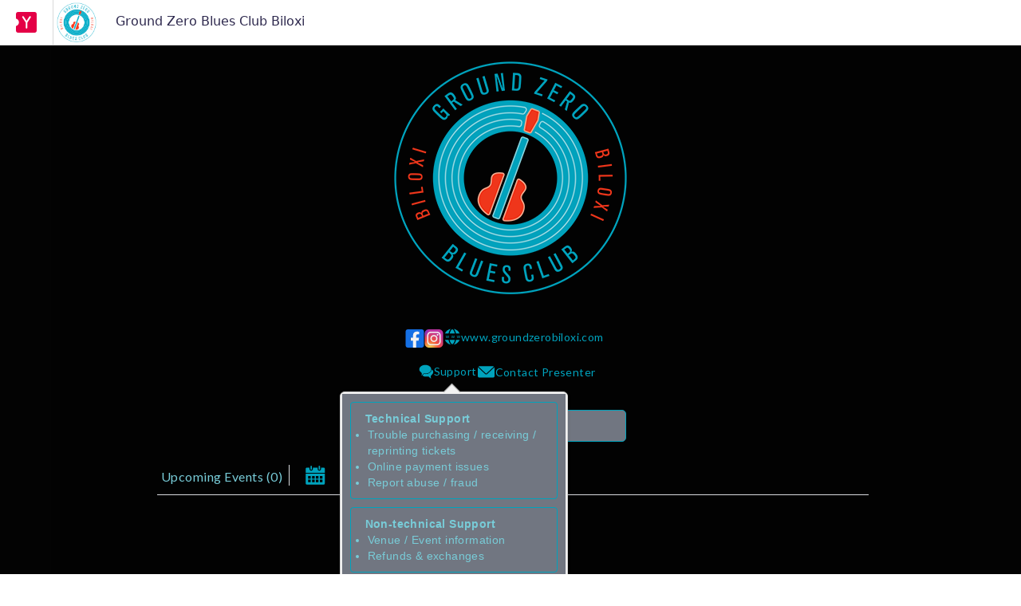

--- FILE ---
content_type: text/html; charset=utf-8
request_url: https://groundzerobiloxi.yapsody.com/
body_size: 88405
content:
<!DOCTYPE html><html><head><meta charSet="utf-8"/><meta name="viewport" content="width=device-width, initial-scale=1"/><link rel="preload" as="image" href="https://s3.amazonaws.com/ft-images/venue_logo/f0eb30753da31ee370222401959909254e091806.png"/><link rel="preload" as="image" imageSrcSet="/_next/image?url=%2F_next%2Fstatic%2Fmedia%2Fstore-logo.24c61188.png&amp;w=32&amp;q=75 1x, /_next/image?url=%2F_next%2Fstatic%2Fmedia%2Fstore-logo.24c61188.png&amp;w=64&amp;q=75 2x" fetchPriority="high"/><link rel="stylesheet" href="/_next/static/css/6df131fb112bbea5.css" data-precedence="next"/><link rel="stylesheet" href="/_next/static/css/66ff423041c18449.css" data-precedence="next"/><link rel="stylesheet" href="/_next/static/css/a97a056c7c22c354.css" data-precedence="next"/><link rel="stylesheet" href="/_next/static/css/2c41d5a1b66453df.css" data-precedence="next"/><link rel="stylesheet" href="/_next/static/css/8265d66482e81735.css" data-precedence="next"/><link rel="stylesheet" href="/_next/static/css/185f5752037be235.css" data-precedence="next"/><link rel="stylesheet" href="/_next/static/css/b5f9b1db0ffe5d4c.css" data-precedence="next"/><link rel="stylesheet" href="/_next/static/css/1efdec38d1855fc6.css" data-precedence="next"/><link rel="stylesheet" href="/_next/static/css/36907ef1dcfb53a8.css" data-precedence="next"/><link rel="stylesheet" href="/_next/static/css/b5621086e3a0defc.css" data-precedence="next"/><link rel="stylesheet" href="/_next/static/css/d8a93f6523a01971.css" data-precedence="next"/><link rel="preload" as="script" fetchPriority="low" href="/_next/static/chunks/webpack-252f924cd59f4b23.js"/><script src="/_next/static/chunks/fd9d1056-4727e1182b540195.js" async=""></script><script src="/_next/static/chunks/2117-a17240e6ad4b4982.js" async=""></script><script src="/_next/static/chunks/main-app-88b03ea15ec01104.js" async=""></script><script src="/_next/static/chunks/4174-192366fea21308f5.js" async=""></script><script src="/_next/static/chunks/5267-ffac3fc2f7a00a6a.js" async=""></script><script src="/_next/static/chunks/4763-6b9fbc51d382b336.js" async=""></script><script src="/_next/static/chunks/app/layout-d1a293af93544e48.js" async=""></script><script src="/_next/static/chunks/5878-ddef940d2026f6dd.js" async=""></script><script src="/_next/static/chunks/app/error-9c04e182e1cc6ba1.js" async=""></script><script src="/_next/static/chunks/385cb88d-f041fe5aae3f93ee.js" async=""></script><script src="/_next/static/chunks/8e1d74a4-d470955e0dc02a21.js" async=""></script><script src="/_next/static/chunks/5e22fd23-9aec889a468e7c8f.js" async=""></script><script src="/_next/static/chunks/370b0802-07586391f47d50a9.js" async=""></script><script src="/_next/static/chunks/13b76428-62a6e4bbed6f1919.js" async=""></script><script src="/_next/static/chunks/f25cdb8d-68de5e2e555bf597.js" async=""></script><script src="/_next/static/chunks/59650de3-e7cb1e806d19c3a1.js" async=""></script><script src="/_next/static/chunks/9027-3806a9451c887a1d.js" async=""></script><script src="/_next/static/chunks/3448-668df8481e371ad1.js" async=""></script><script src="/_next/static/chunks/2378-17ca47e95e3abff7.js" async=""></script><script src="/_next/static/chunks/9812-0c6bd0b8bce42a3e.js" async=""></script><script src="/_next/static/chunks/542-f7a4b16317ef3979.js" async=""></script><script src="/_next/static/chunks/711-f32f9120f8586135.js" async=""></script><script src="/_next/static/chunks/app/not-found-6762f8ecf7dcb9c8.js" async=""></script><script src="/_next/static/chunks/795d4814-4498647afd5b023c.js" async=""></script><script src="/_next/static/chunks/53c13509-f6e2097e094f5936.js" async=""></script><script src="/_next/static/chunks/f8025e75-13e0bc7dea8cfc17.js" async=""></script><script src="/_next/static/chunks/f97e080b-4d7997991d6406c8.js" async=""></script><script src="/_next/static/chunks/66ec4792-371469cad59d9935.js" async=""></script><script src="/_next/static/chunks/fca4dd8b-066aa4227ce2b4d5.js" async=""></script><script src="/_next/static/chunks/619edb50-014600ac3e5045ca.js" async=""></script><script src="/_next/static/chunks/52ab8b6c-060f061d971e944e.js" async=""></script><script src="/_next/static/chunks/7122-073d285f5cece9ba.js" async=""></script><script src="/_next/static/chunks/4189-bdac2c63aaf6eb99.js" async=""></script><script src="/_next/static/chunks/9609-e4dc30efa9cb80c7.js" async=""></script><script src="/_next/static/chunks/app/page-d65db42939216dee.js" async=""></script><link rel="preload" href="/relicscript.js" as="script" crossorigin=""/><link rel="preload" href="https://static.zdassets.com/ekr/snippet.js?key=b121e6ce-3a32-4d43-b05d-e993f36771ce" as="script" crossorigin=""/><link rel="preload" href="https://www.googletagmanager.com/gtag/js?id=G-5M4TQ39BZY" as="script"/><meta http-equiv="X-UA-Compatible" content="IE=edge"/><meta http-equiv="Content-Type" content="text/html; charset=utf-8"/><meta name="yandex-verification" content="6b4dad2a5cfd894e"/><meta name="apple-mobile-web-app-capable" content="yes"/><meta name="apple-mobile-web-app-status-bar-style" content="black"/><meta id="base_app_url" name="base_app_url" content="new_ci"/><meta id="yapsurvey_server" name="server" content="https://yappsurvey.yapsody.com"/><title>Ground Zero Blues Club Biloxi Event tickets | Yapsody</title><meta name="description" content="View upcoming Events of Ground Zero Blues Club Biloxi. Buy Ground Zero Blues Club Biloxi tickets at Yapsody."/><meta name="author" content="Yapsody"/><meta name="keywords" content="Ground Zero Blues Club Biloxi, Ground Zero Blues Club Biloxi events, Clubs &amp; Cafes events, buy tickets, event tickets, get tickets, events, Yapsody"/><meta name="venue_code" content="groundzerobiloxi"/><link rel="canonical" href="https://groundzerobiloxi.yapsody.com"/><meta property="og:title" content="Ground Zero Blues Club Biloxi event tickets on Yapsody"/><meta property="og:description" content="View upcoming Events of Ground Zero Blues Club Biloxi. Buy Ground Zero Blues Club Biloxi tickets at Yapsody."/><meta property="og:url" content="https://groundzerobiloxi.yapsody.com"/><meta property="og:site_name" content="Yapsody"/><meta property="og:image" content="https://images.yapsody.com/yapsody/assets/images/1/og-yapsody-image.png"/><meta property="og:type" content="website"/><meta name="twitter:card" content="summary"/><meta name="twitter:site" content="@Yapsody"/><meta name="twitter:title" content="Ground Zero Blues Club Biloxi event tickets on Yapsody"/><meta name="twitter:description" content="View upcoming Events of Ground Zero Blues Club Biloxi. Buy Ground Zero Blues Club Biloxi tickets at Yapsody."/><meta name="twitter:image" content="https://images.yapsody.com/yapsody/assets/images/1/og-yapsody-image.png"/><script src="/_next/static/chunks/polyfills-42372ed130431b0a.js" noModule=""></script></head><body class="flex flex-col"><div id="loading-spinner"></div><div class="flex-1"><!--$!--><template data-dgst="BAILOUT_TO_CLIENT_SIDE_RENDERING"></template><!--/$--><div class="xs:hidden fixed top-[65px] right-0 z-10"><!--$!--><template data-dgst="BAILOUT_TO_CLIENT_SIDE_RENDERING"></template><!--/$--></div><header class="Navbar_header__hzPJl"><div><div class="Navbar_headerLeft__I45WF"><a target="_blank" style="cursor:pointer" href="https://www.yapsody.com/ticketing/?utm_source=onlinestore&amp;utm_medium=ticketing&amp;utm_campaign=topnav&amp;_gl=1*a7n3rb*_gcl_au*MTY5NTQzMjMzMi4xNzA4NjIxNTky"><img size="26" alt="Logo" fetchPriority="high" width="26" height="26" decoding="async" data-nimg="1" class="Navbar_headerLogo__lFZ6D" style="color:transparent" srcSet="/_next/image?url=%2F_next%2Fstatic%2Fmedia%2Fstore-logo.24c61188.png&amp;w=32&amp;q=75 1x, /_next/image?url=%2F_next%2Fstatic%2Fmedia%2Fstore-logo.24c61188.png&amp;w=64&amp;q=75 2x" src="/_next/image?url=%2F_next%2Fstatic%2Fmedia%2Fstore-logo.24c61188.png&amp;w=64&amp;q=75"/></a><a class="Navbar_headerVenue__Fy6WM" style="cursor:default"><div class="flex flex-row items-center p-[3px] pr-0 "><div class="md:block hidden pl-[1px] "><img alt="id" loading="lazy" width="50" height="50" decoding="async" data-nimg="1" style="color:transparent;width:auto;height:50px;max-width:200px" srcSet="/_next/image?url=https%3A%2F%2Fs3.amazonaws.com%2Fft-images%2Ftop_logo%2F0793b9ad2c1dc855a9c65b106ffbea967d2b46d7.png&amp;w=64&amp;q=75 1x, /_next/image?url=https%3A%2F%2Fs3.amazonaws.com%2Fft-images%2Ftop_logo%2F0793b9ad2c1dc855a9c65b106ffbea967d2b46d7.png&amp;w=128&amp;q=75 2x" src="/_next/image?url=https%3A%2F%2Fs3.amazonaws.com%2Fft-images%2Ftop_logo%2F0793b9ad2c1dc855a9c65b106ffbea967d2b46d7.png&amp;w=128&amp;q=75"/></div><div class="header-venue-name-nextjs max-md:pt-[14px] md:mt-[-4px]  lg:ml-[24px] max-md:ml-[1px] max-md:px-[5px] md:ml-[5px]    Navbar_headerVenue__Fy6WM Navbar_logowidth__v1UHS }" style="cursor:default">Ground Zero Blues Club Biloxi</div></div></a></div></div></header><main class="pt-[48px]  px-[1px] md:px-[0px]"><div style="background-color:#030303" class="flex md:px-[15px] xl:px-[120px]   min-h-screen flex-col items-center font-lato md:pb-[15px] lg:pb-[20px] xl:pb-[15px]  m-auto mt-[14px] sm:mt-[-1px] md:w-[90%] 
         min-[1400px]:w-[1300px]
          bg-300 bg-opacity-90 rounded-md opacity-[0.95]"><div class="w-full  ipad:max-w-[692.69px] md:max-w-[661.19px] lg:max-w-[866.3px]  xl:max-w-[1040px] ml-auto mr-auto mb-[15px] false"><div style="color:#FFFFFF;display:flex;justify-content:center" class="mx-[0px] mb-[40px] md:mb-[40px] mt-[40px] lg:mt-[26px] px-[10px]  "><img src="https://s3.amazonaws.com/ft-images/venue_logo/f0eb30753da31ee370222401959909254e091806.png" alt="Ground Zero Blues Club Biloxi"/></div><div class="flex flex-row justify-center items-center gap-x-[15px]  max-md:gap-x-[10px] flex-wrap align-middle  mr-[10px] md:mr-[15.5px]  "><span><a title="https://facebook.com/groundzerobiloxi" target="_blank" href="https://facebook.com/groundzerobiloxi"><svg width="24px" height="23px" viewBox="0 0 32 32" version="1.1" xmlns="http://www.w3.org/2000/svg" xmlns:xlink="http://www.w3.org/1999/xlink"><title>Facebook</title><g id="icons" stroke="none" stroke-width="1" fill="none" fill-rule="evenodd"><g id="Facebook"><rect id="Rectangle" fill="#FFFFFF" x="8.66666667" y="2.66666667" width="18.6666667" height="29.3333333"></rect><path d="M28.0904,0 C30.2481333,0 32,1.75188 32,3.90962667 L32,28.0904 C32,30.2481333 30.2481333,32 28.0904,32 L18.4361333,32 L18.4361333,19.9428 L22.5986667,19.9428 L23.3906667,14.7790667 L18.4361333,14.7790667 L18.4361333,11.4279333 C18.4361333,10.0152533 19.1281333,8.63818667 21.3473333,8.63818667 L23.6,8.63818667 L23.6,4.24193333 C23.6,4.24193333 21.5556,3.89306667 19.6010667,3.89306667 C15.5206667,3.89306667 12.8536,6.36612 12.8536,10.8433067 L12.8536,14.7790667 L8.31781333,14.7790667 L8.31781333,19.9428 L12.8536,19.9428 L12.8536,32 L3.90962667,32 C1.75188,32 0,30.2481333 0,28.0904 L0,3.90962667 C0,1.75188 1.75181333,0 3.90962667,0 L28.0904,0 Z" id="Path" fill="#1777F2"></path></g></g></svg></a></span><span><a title="https://instagram.com/groundzerobiloxi" target="_blank" href="https://instagram.com/groundzerobiloxi"><svg width="24px" height="23px" viewBox="0 0 32 32" version="1.1" xmlns="http://www.w3.org/2000/svg" xmlns:xlink="http://www.w3.org/1999/xlink"><title>Instagram_logo_2016</title><defs><radialGradient cx="26.5626266%" cy="107.702106%" fx="26.5626266%" fy="107.702106%" r="99.107386%" id="radialGradient-1"><stop stop-color="#FFDD55" offset="0%"></stop><stop stop-color="#FFDD55" offset="10%"></stop><stop stop-color="#FF543E" offset="50%"></stop><stop stop-color="#C837AB" offset="100%"></stop></radialGradient><radialGradient cx="-16.7505274%" cy="7.20383154%" fx="-16.7505274%" fy="7.20383154%" r="44.3014085%" id="radialGradient-2"><stop stop-color="#3771C8" offset="0%"></stop><stop stop-color="#3771C8" offset="12.8%"></stop><stop stop-color="#6600FF" stop-opacity="0" offset="100%"></stop></radialGradient></defs><g id="icons" stroke="none" stroke-width="1" fill="none" fill-rule="evenodd"><g id="Instagram_logo_2016" fill-rule="nonzero"><path d="M16.0052229,0 C9.3253713,0 7.37176941,0.00689289094 6.99202543,0.0384032495 C5.62120627,0.152382125 4.76819743,0.368277316 3.83889525,0.831085707 C3.12272222,1.18680811 2.55790535,1.5991507 2.00047171,2.17716884 C0.985277982,3.2312888 0.370009058,4.528137 0.147281708,6.06968282 C0.0389943771,6.81805384 0.00749260823,6.97068213 0.00109381142,10.7932825 C-0.00136726428,12.0674826 0.00109381142,13.7444245 0.00109381142,15.9937225 C0.00109381142,22.6699798 0.00847703851,24.622145 0.0404710225,25.001254 C0.151219429,26.3355207 0.360410863,27.1749763 0.803404488,28.0932079 C1.65001453,29.8508951 3.26694126,31.1703913 5.17181385,31.6627407 C5.83138213,31.8326012 6.55986054,31.9261476 7.4950693,31.970459 C7.89130249,31.9876913 11.9299277,32 15.971014,32 C20.0121003,32 24.0531866,31.9950765 24.4395755,31.9753825 C25.5224488,31.9244244 26.1512536,31.8399865 26.8465075,31.6602789 C28.7636855,31.1654678 30.3510793,29.8656656 31.2149169,28.0833609 C31.6492967,27.1872851 31.869563,26.3158267 31.9692366,25.0512274 C31.990894,24.7755118 32,20.3795706 32,15.9895376 C32,11.598766 31.9901557,7.21094862 31.9684982,6.93523298 C31.8675941,5.65020117 31.6473279,4.78612806 31.1989199,3.87282001 C30.830989,3.12518752 30.4224505,2.56686335 29.8293312,1.99598428 C28.7708226,0.984698705 27.4762968,0.369262014 25.9336945,0.146720107 C25.1862658,0.0386494242 25.0373708,0.00664671626 21.2128591,0 L16.0052229,0 Z" id="Path" fill="url(#radialGradient-1)"></path><path d="M16.0052229,0 C9.3253713,0 7.37176941,0.00689289094 6.99202543,0.0384032495 C5.62120627,0.152382125 4.76819743,0.368277316 3.83889525,0.831085707 C3.12272222,1.18680811 2.55790535,1.5991507 2.00047171,2.17716884 C0.985277982,3.2312888 0.370009058,4.528137 0.147281708,6.06968282 C0.0389943771,6.81805384 0.00749260823,6.97068213 0.00109381142,10.7932825 C-0.00136726428,12.0674826 0.00109381142,13.7444245 0.00109381142,15.9937225 C0.00109381142,22.6699798 0.00847703851,24.622145 0.0404710225,25.001254 C0.151219429,26.3355207 0.360410863,27.1749763 0.803404488,28.0932079 C1.65001453,29.8508951 3.26694126,31.1703913 5.17181385,31.6627407 C5.83138213,31.8326012 6.55986054,31.9261476 7.4950693,31.970459 C7.89130249,31.9876913 11.9299277,32 15.971014,32 C20.0121003,32 24.0531866,31.9950765 24.4395755,31.9753825 C25.5224488,31.9244244 26.1512536,31.8399865 26.8465075,31.6602789 C28.7636855,31.1654678 30.3510793,29.8656656 31.2149169,28.0833609 C31.6492967,27.1872851 31.869563,26.3158267 31.9692366,25.0512274 C31.990894,24.7755118 32,20.3795706 32,15.9895376 C32,11.598766 31.9901557,7.21094862 31.9684982,6.93523298 C31.8675941,5.65020117 31.6473279,4.78612806 31.1989199,3.87282001 C30.830989,3.12518752 30.4224505,2.56686335 29.8293312,1.99598428 C28.7708226,0.984698705 27.4762968,0.369262014 25.9336945,0.146720107 C25.1862658,0.0386494242 25.0373708,0.00664671626 21.2128591,0 L16.0052229,0 Z" id="Path" fill="url(#radialGradient-2)"></path><path d="M16.001125,4 C12.7420911,4 12.3330868,4.01425 11.0530735,4.0725 C9.77556016,4.131 8.90355108,4.33325 8.14054313,4.63 C7.35128491,4.9365 6.68177794,5.3465 6.01477099,6.01375 C5.34726403,6.68075 4.93725976,7.35025 4.62975656,8.13925 C4.33225346,8.9025 4.12975135,9.77475 4.07225075,11.05175 C4.01500016,12.33175 4,12.741 4,16 C4,19.259 4.01450015,19.66675 4.07250076,20.94675 C4.13125137,22.22425 4.33350347,23.09625 4.63000656,23.85925 C4.93675976,24.6485 5.34676403,25.318 6.01402098,25.985 C6.68077792,26.6525 7.3502849,27.0635 8.13904312,27.37 C8.90255107,27.66675 9.77481015,27.869 11.0520735,27.9275 C12.3320868,27.98575 12.7408411,28 15.999625,28 C19.2589089,28 19.6666632,27.98575 20.9466765,27.9275 C22.2241898,27.869 23.0971989,27.66675 23.8607069,27.37 C24.6497151,27.0635 25.3182221,26.6525 25.984979,25.985 C26.652486,25.318 27.0624902,24.6485 27.3699934,23.8595 C27.6649965,23.09625 27.8674986,22.224 27.9274992,20.947 C27.9849998,19.667 28,19.259 28,16 C28,12.741 27.9849998,12.332 27.9274992,11.052 C27.8674986,9.7745 27.6649965,8.9025 27.3699934,8.1395 C27.0624902,7.35025 26.652486,6.68075 25.984979,6.01375 C25.3174721,5.34625 24.6499651,4.93625 23.8599569,4.63 C23.0949489,4.33325 22.2224398,4.131 20.9449265,4.0725 C19.6649132,4.01425 19.2574089,4 15.997375,4 L16.001125,4 Z M14.9246138,6.1625 C15.2441171,6.162 15.6006208,6.1625 16.001125,6.1625 C19.2051584,6.1625 19.5849123,6.174 20.8501755,6.2315 C22.0201877,6.285 22.6551943,6.4805 23.0781987,6.64475 C23.6382046,6.86225 24.0374587,7.12225 24.4572131,7.54225 C24.8772175,7.96225 25.1372202,8.36225 25.3552225,8.92225 C25.5194742,9.34475 25.7152262,9.97975 25.7684768,11.14975 C25.8259774,12.41475 25.8384775,12.79475 25.8384775,15.99725 C25.8384775,19.19975 25.8259774,19.57975 25.7684768,20.84475 C25.7149762,22.01475 25.5194742,22.64975 25.3552225,23.07225 C25.1377202,23.63225 24.8772175,24.031 24.4572131,24.45075 C24.0372087,24.87075 23.6384546,25.13075 23.0781987,25.34825 C22.6556943,25.51325 22.0201877,25.70825 20.8501755,25.76175 C19.5851623,25.81925 19.2051584,25.83175 16.001125,25.83175 C12.7968416,25.83175 12.4170877,25.81925 11.1520745,25.76175 C9.98206231,25.70775 9.3470557,25.51225 8.92380129,25.348 C8.36379546,25.1305 7.96379129,24.8705 7.54378691,24.4505 C7.12378254,24.0305 6.86377983,23.6315 6.64577756,23.07125 C6.48152585,22.64875 6.28577381,22.01375 6.23252326,20.84375 C6.17502266,19.57875 6.16352254,19.19875 6.16352254,15.99425 C6.16352254,12.78975 6.17502266,12.41175 6.23252326,11.14675 C6.28602381,9.97675 6.48152585,9.34175 6.64577756,8.91875 C6.86327983,8.35875 7.12378254,7.95875 7.54378691,7.53875 C7.96379129,7.11875 8.36379546,6.85875 8.92380129,6.64075 C9.3468057,6.47575 9.98206231,6.28075 11.1520745,6.227 C12.259086,6.177 12.6880905,6.162 14.9246138,6.1595 L14.9246138,6.1625 Z M22.4066917,8.155 C21.6116835,8.155 20.9666767,8.79925 20.9666767,9.5945 C20.9666767,10.3895 21.6116835,11.0345 22.4066917,11.0345 C23.2017,11.0345 23.8467067,10.3895 23.8467067,9.5945 C23.8467067,8.7995 23.2017,8.1545 22.4066917,8.1545 L22.4066917,8.155 Z M16.001125,9.8375 C12.5978396,9.8375 9.83856082,12.59675 9.83856082,16 C9.83856082,19.40325 12.5978396,22.16125 16.001125,22.16125 C19.4044105,22.16125 22.1626892,19.40325 22.1626892,16 C22.1626892,12.59675 19.4041605,9.8375 16.000875,9.8375 L16.001125,9.8375 Z M16.001125,12 C18.210148,12 20.0011667,13.79075 20.0011667,16 C20.0011667,18.209 18.210148,20 16.001125,20 C13.791852,20 12.0010833,18.209 12.0010833,16 C12.0010833,13.79075 13.791852,12 16.001125,12 Z" id="Shape" fill="#FFFFFF"></path></g></g></svg></a></span><div class="pb-[4px]"><span><span class="tracking-[0.4px]"><div style="color:#00acc8" class="flex items-center gap-2 "><a title="https://www.groundzerobiloxi.com" href="/redirect?url=https%3A%2F%2Fwww.groundzerobiloxi.com"><span class=""><svg width="22px" height="23px" viewBox="0 0 24 24" version="1.1" xmlns="http://www.w3.org/2000/svg"><g id="Page-1" stroke="none" stroke-width="1" fill="none" fill-rule="evenodd"><g id="icons" transform="translate(-851, -96)"><g id="web-icon" transform="translate(863, 108) scale(-1, 1) translate(-863, -108)translate(851, 96)"><rect id="Rectangle" x="0" y="0" width="24" height="24"></rect><path d="M15.5934341,16.2202794 C14.7253532,19.7402873 13.0001269,22.0869592 12.00021,22.0869592 C11.0002931,22.0869592 9.27501992,19.7402873 8.40698598,16.2202794 L15.5934341,16.2202794 Z M17.0985894,7.42025971 L22.0789313,7.42025971 C20.631504,4.11849232 17.6101639,1.66082281 13.9683638,1 C15.3112937,2.24117825 16.472732,4.62818946 17.0988241,7.42025971 L17.0985894,7.42025971 Z M10.0320563,1 C6.39002146,1.66091668 3.36868136,4.11849232 1.92148878,7.42025971 L6.90183061,7.42025971 C7.52792268,4.62818946 8.68933754,2.24115478 10.032291,1 L10.0320563,1 Z M6.90159594,16.2202794 L1.92125412,16.2202794 C3.36868136,19.5220468 6.39002146,21.9797163 10.0318216,22.6405391 C8.68889168,21.3993609 7.52745334,19.0123497 6.90136127,16.2202794 L6.90159594,16.2202794 Z M13.9681291,22.6405391 C17.6101639,21.9796225 20.631504,19.5220468 22.0786966,16.2202794 L17.0983548,16.2202794 C16.4722627,19.0123497 15.3108478,21.3993844 13.9678944,22.6405391 L13.9681291,22.6405391 Z M15.5933871,7.42025971 C14.7253063,3.90025183 13.00008,1.55357991 12.0001631,1.55357991 C11.0002462,1.55357991 9.27497299,3.90025183 8.40693904,7.42025971 L15.5933871,7.42025971 Z" id="Shape" fill="#00acc8" fill-rule="nonzero"></path><text x="1.5" y="14" font-family="Arial" font-size="7" fill="#00acc8">w w w</text></g></g></g></svg></span></a><a class="overflow-hidden  text-ellipsis whitespace-nowrap" href="/redirect?url=https%3A%2F%2Fwww.groundzerobiloxi.com"><div class="whitespace-nowrap overflow-hidden text-ellipsis" style="font-size:14px"><div class="pt-[0px] overflow-hidden text-ellipsis">www.groundzerobiloxi.com</div></div></a></div></span></span></div></div></div><div class="border-t-[1px] border-[#ececec] w-[89.3vw]  md:w-[93.5vw] md:border-hidden mt-[-1px] max-md:ml-[0.5pxpx] max-[767px]:pt-[14px] max-[767px]:my-[10px] "><div class="flex gap-x-[17px] gap-y-[17px] md:gap-y-[12px] max-md:gap-x-[10px]  max-[767px]:w-auto max-[901px]:w-[65%] md:mt-[2px] lg:mt-[-1px]  max-md:mr-[10px]  lg:mr-[10px] md:mr-auto  !ml-auto max-[990px]:!gap-x-[20px] min-[991px]:!gap-x-[27px] justify-center flex-wrap  lg:pt-[1.5px]   tracking-[.4px] ipad: mb-[18px] lg:mb-[15px] max-sm:mb-[20px] "><div class="flex gap-x-[15px] max-md:gap-x-[10px] gap-y-[3px]   items-center  justify-center flex-wrap  tracking-[.4px]"><span><div style="width:100%" class="dropdown dropdown-bottom dropdown-hover text-[16px] &gt; "><div class="flex items-center cursor-pointer lg:mt-[2px]"><div style="color:#00acc8" class="flex items-center gap-3 "><a title="" href="#"><span class=""><svg width="20px" height="20px" viewBox="0 0 24 24" version="1.1" xmlns="http://www.w3.org/2000/svg"><g id="Page-1" stroke="none" stroke-width="1" fill="none" fill-rule="evenodd"><g id="icons" transform="translate(-404, -96)"><g id="Chat" transform="translate(416, 108) scale(-1, 1) translate(-416, -108)translate(404, 96)"><rect id="Rectangle" x="0" y="0" width="24" height="24"></rect><g id="Group" transform="translate(1, 2)" fill="#00acc8" fill-rule="nonzero"><path d="M21,6.55416667 C21,2.93333333 16.9666667,0 12.0166667,0 C7.06666667,0 3.03333333,2.93333333 3.03333333,6.55416667 C3.03333333,10.175 7.06666667,13.1083333 12.0166667,13.1083333 C12.7041667,13.1083333 13.3916667,13.0625 14.0333333,12.925 C14.4611111,12.8333333 15.7138889,14.025 17.7916667,16.5 C17.4626855,15.0000453 17.2949001,14.0770893 17.2883105,13.731132 C17.2745298,13.0076449 17.4117596,12.3264342 17.7,11.6875 C19.7166667,10.45 21,8.61666667 21,6.55416667 Z" id="Shape"></path><path d="M12.0166667,13.7620703 C6.79166667,13.7620703 2.80715177,10.8620772 2.48631843,7.01207716 C0.561318433,8.20374382 0,9.08333333 0,11.1 C0,13.1625 2.8767515,15.3060364 3.34583333,16.1875 C3.81491517,17.0689636 3.75671854,17.3645994 3.73516852,18.1188503 C3.71897965,18.6854608 3.54336792,19.6458441 3.20833333,21 L6.92083333,17.4708333 C7.5625,17.6083333 8.25,17.6541667 8.9375,17.6541667 C12.1,17.6541667 14.6726171,17.5781068 16.2767837,15.7447735 L14.0431402,13.5520833 C13.4931402,13.5979167 12.5666667,13.7620703 12.0166667,13.7620703 Z" id="Path"></path></g></g></g></g></svg></span></a><a class="overflow-hidden  text-ellipsis whitespace-nowrap" href="#"><div class="whitespace-nowrap overflow-hidden text-ellipsis" style="font-size:14px"></div></a></div><div class="mb-[2px] max-md:mb-[4px]" style="color:#00acc8;font-size:14px;font-weight:normal;letter-spacing:.4px">Support</div></div><div class="dropdown-content z-[20]  w-[286px]  rounded-[4px] left-[-98px]  mt-[1px] relative  hidden lg:block "><div class="bg-white relative rotate-45 border-[#bababa] border-[0_0_0_255] h-[15px] w-[15px] left-[46.5%] mt-[7px]" style="border-width:1px;border-right:hidden;border-bottom:hidden">   </div><div class="p-[2px] bg-white rounded-[4px] w-[286px] mt-[-8px]" style="border:1px solid #dedede;border-radius:6px;box-shadow:0 1px 4px 0 rgba(0,0,0,0.13)"><div style="color:#7fd7e4;background-color:#787D88;font-family:&#x27;Roboto&#x27;, &#x27;Arial&#x27;" class="p-[10px] cursor-pointer shadow-sm text-[16px] lg:text-[14px] z-[1] relative"><div style="border:1px solid #00acc8;color:#7fd7e4;background-color:#787D88;line-height:1.42857143" class="rounded  mb-[10px] p-[10px] lg:pl-[14px] hover:bg-[#00acc8] hover:text-white text-[16px] lg:text-[14px]"><h2 class="font-bold lg:ml-[4px]">Technical Support</h2><ul class=" lg:ml-[7px] ml-[12px] list-disc whitespace-normal"><li>Trouble purchasing / receiving / reprinting tickets</li><li>Online payment issues</li><li>Report abuse / fraud</li></ul></div><div style="border:1px solid #00acc8;color:#7fd7e4;background-color:#787D88;line-height:1.42857143" class="p-[10px] lg:pl-[14px] rounded  hover:bg-[#00acc8] hover:text-white text-[16px] lg:text-[14px]"><h2 class="font-bold lg:ml-[4px]">Non-technical Support</h2><ul class="lg:ml-[7px] ml-[12px] list-disc"><li>Venue / Event information</li><li>Refunds &amp; exchanges</li></ul></div></div></div></div><dialog id="esc_modal" class="modal modal-middle bg-[#2b313d] bg-opacity-90 z-[1050px] flex flex-col justify-center items-center  lg:hidden"><div class="w-full flex flex-col justify-center items-center md:w-[760px]"><div class="modal-action " style="width:0"><form method="dialog"><button class="text-white pb-2 flex flex-row items-center gap-2"><svg stroke="currentColor" fill="none" stroke-width="0" viewBox="0 0 15 15" class="cursor-pointer  text-white" height="26" width="26" xmlns="http://www.w3.org/2000/svg"><path fill-rule="evenodd" clip-rule="evenodd" d="M0.877075 7.49988C0.877075 3.84219 3.84222 0.877045 7.49991 0.877045C11.1576 0.877045 14.1227 3.84219 14.1227 7.49988C14.1227 11.1575 11.1576 14.1227 7.49991 14.1227C3.84222 14.1227 0.877075 11.1575 0.877075 7.49988ZM7.49991 1.82704C4.36689 1.82704 1.82708 4.36686 1.82708 7.49988C1.82708 10.6329 4.36689 13.1727 7.49991 13.1727C10.6329 13.1727 13.1727 10.6329 13.1727 7.49988C13.1727 4.36686 10.6329 1.82704 7.49991 1.82704ZM9.85358 5.14644C10.0488 5.3417 10.0488 5.65829 9.85358 5.85355L8.20713 7.49999L9.85358 9.14644C10.0488 9.3417 10.0488 9.65829 9.85358 9.85355C9.65832 10.0488 9.34173 10.0488 9.14647 9.85355L7.50002 8.2071L5.85358 9.85355C5.65832 10.0488 5.34173 10.0488 5.14647 9.85355C4.95121 9.65829 4.95121 9.3417 5.14647 9.14644L6.79292 7.49999L5.14647 5.85355C4.95121 5.65829 4.95121 5.3417 5.14647 5.14644C5.34173 4.95118 5.65832 4.95118 5.85358 5.14644L7.50002 6.79289L9.14647 5.14644C9.34173 4.95118 9.65832 4.95118 9.85358 5.14644Z" fill="currentColor"></path></svg><span class="text-[16px]">ESC</span></button></form></div><div id="esc_modalContent" class="modal-box rounded-[4px] p-[2px] w-auto mx-[10px] mb-[70px] md:w-[760px] " style="max-width:inherit"><div style="color:#7fd7e4;background-color:#787D88;font-family:&#x27;Roboto&#x27;, &#x27;Arial&#x27;" class="p-[10px] cursor-pointer shadow-sm text-[16px] lg:text-[14px] z-[1] relative"><div style="border:1px solid #00acc8;color:#7fd7e4;background-color:#787D88;line-height:1.42857143" class="rounded  mb-[10px] p-[10px] lg:pl-[14px] hover:bg-[#00acc8] hover:text-white text-[16px] lg:text-[14px]"><h2 class="font-bold lg:ml-[4px]">Technical Support</h2><ul class=" lg:ml-[7px] ml-[12px] list-disc whitespace-normal"><li>Trouble purchasing / receiving / reprinting tickets</li><li>Online payment issues</li><li>Report abuse / fraud</li></ul></div><div style="border:1px solid #00acc8;color:#7fd7e4;background-color:#787D88;line-height:1.42857143" class="p-[10px] lg:pl-[14px] rounded  hover:bg-[#00acc8] hover:text-white text-[16px] lg:text-[14px]"><h2 class="font-bold lg:ml-[4px]">Non-technical Support</h2><ul class="lg:ml-[7px] ml-[12px] list-disc"><li>Venue / Event information</li><li>Refunds &amp; exchanges</li></ul></div></div></div></div></dialog></div></span><span><div id="Contact-Presenter-button1" class="font-lato text-[14px]  cursor-pointer max-md:text-[16px]"><span class="flex items-center "><div style="color:#00acc8" class="flex items-center gap-3 "><a title="" href="#"><span class=""><svg width="23px" height="28px" viewBox="0 0 24 24" version="1.1" xmlns="http://www.w3.org/2000/svg"><g id="Page-1" stroke="none" stroke-width="1" fill="none" fill-rule="evenodd"><g id="icons" transform="translate(-276, -96)"><g id="Contact-presenter-mail-icon" transform="translate(276, 96)"><rect id="Rectangle" x="0" y="0" width="24" height="24"></rect><g id="Group" transform="translate(1, 4)" fill="#00acc8" fill-rule="nonzero"><path d="M2.20000006,0 C1.72045506,0 1.28020756,0.15399725 0.919545055,0.4125 L0.928070055,0.42108 L10.5530701,9.461716 C10.7658651,9.6615035 11.2340526,9.6615035 11.4468201,9.461716 L21.0718201,0.42108 L21.0803451,0.4125 C20.7196826,0.15399725 20.2794351,0 19.7998901,0 L2.19989006,0 L2.20000006,0 Z M0.214830055,1.2546875 C0.078787555,1.541133 0,1.86067475 0,2.2 L0,12.650011 C0,13.868811 0.981200055,14.850011 2.20000006,14.850011 L19.8000001,14.850011 C21.0188001,14.850011 22,13.868811 22,12.650011 L22,2.2 C22,1.86067475 21.9212126,1.541133 21.7851701,1.2546875 L12.2031251,10.2609485 C11.5300626,10.892926 10.4699101,10.8928985 9.79687506,10.2609485 L0.214830055,1.2546875 Z" id="Shape"></path></g></g></g></g></svg></span></a><a class="overflow-hidden  text-ellipsis whitespace-nowrap" href="#"><div class="whitespace-nowrap overflow-hidden text-ellipsis" style="font-size:14px"> <span class=" text-[14px] pb-[4px]   null" style="color:#00acc8">Contact Presenter</span></div></a></div></span></div><div class="drawer cursor-default"><dialog class="modal" style="background-color:rgba(20,27,40,0.82);display:flex;flex-direction:column;align-items:center;justify-content:center"><div class="media-query-modal-box max-md:!m-0"><div style="cursor:pointer" class="temporary-button"><div style="display:flex;flex-direction:row;align-items:center"><div style="font-size:24px"><svg stroke="currentColor" fill="none" stroke-width="0" viewBox="0 0 15 15" height="1em" width="1em" xmlns="http://www.w3.org/2000/svg"><path fill-rule="evenodd" clip-rule="evenodd" d="M0.877075 7.49988C0.877075 3.84219 3.84222 0.877045 7.49991 0.877045C11.1576 0.877045 14.1227 3.84219 14.1227 7.49988C14.1227 11.1575 11.1576 14.1227 7.49991 14.1227C3.84222 14.1227 0.877075 11.1575 0.877075 7.49988ZM7.49991 1.82704C4.36689 1.82704 1.82708 4.36686 1.82708 7.49988C1.82708 10.6329 4.36689 13.1727 7.49991 13.1727C10.6329 13.1727 13.1727 10.6329 13.1727 7.49988C13.1727 4.36686 10.6329 1.82704 7.49991 1.82704ZM9.85358 5.14644C10.0488 5.3417 10.0488 5.65829 9.85358 5.85355L8.20713 7.49999L9.85358 9.14644C10.0488 9.3417 10.0488 9.65829 9.85358 9.85355C9.65832 10.0488 9.34173 10.0488 9.14647 9.85355L7.50002 8.2071L5.85358 9.85355C5.65832 10.0488 5.34173 10.0488 5.14647 9.85355C4.95121 9.65829 4.95121 9.3417 5.14647 9.14644L6.79292 7.49999L5.14647 5.85355C4.95121 5.65829 4.95121 5.3417 5.14647 5.14644C5.34173 4.95118 5.65832 4.95118 5.85358 5.14644L7.50002 6.79289L9.14647 5.14644C9.34173 4.95118 9.65832 4.95118 9.85358 5.14644Z" fill="currentColor"></path></svg></div><div class="font-lato tracking-[0px]" style="margin-left:7px;display:grid;place-content:center;font-size:16px;text-transform:uppercase">ESC</div></div></div><div class="modal-box xs:mb-[35px]" style="width:auto;max-width:100%;padding:0;border-radius:6px" id="presenter-content"><style>
 .presenter-input:focus {
            box-shadow: inset 0 1px 1px rgba(0, 0, 0, 0.075),
            0 0 8px rgba(102, 175, 233, 0.6);
          }
.tooltip:before, .tooltip-top:before {
left: 18% !important;
bottom:95%;
 {/* bottom: var(--tooltip-offset); */}
{/* top:-40px */}
}
.tooltip:after, .tooltip-top:after {
left: 18% !important;
bottom:95%;
{/* top:-30px */}

}
.tooltip {
    position: relative;
    display: inline-block;
    text-align: center;
    // font-size:12px;
    --tooltip-tail: 5px/* 3px */;
    --tooltip-color:#c51c1c;
    --tooltip-text-color: white;
    --tooltip-tail-offset: calc(100% + 0.0625rem/* 1px */ - var(--tooltip-tail));
}
.tooltip:before {
    max-width: 20rem/* 320px */;
    border-radius: 0.25rem/* 4px */;
    padding-left: 0.5rem/* 8px */;
    padding-right: 0.5rem/* 8px */;
    font-size: 12px;
    {/* line-height: 1.25rem/* 20px */; */}
    background-color: #c51c1c;
    color: white;
    width: max-content;
}

.tooltip:after {

  position: absolute;
  // bottom: 75%; 
  top:5% !important;
  left: 50%;
  transform: translateX(-50%);
  border-width: 5px;
  border-style: solid;
  border-color: #c51c1c transparent transparent transparent;
  z-index: 100;
}

/* Responsive Styles */
@media screen and (max-width: 768px) {
    .tooltip:before,
    .tooltip-top:before,
    .tooltip:after,
    .tooltip-top:after {
        left: 60% !important;
        {/* bottom: auto; */}
        transform: translateX(-50%);
    }
}
@media screen and (max-width: 480px) {
    .tooltip:before,
    .tooltip-top:before,
    .tooltip:after,
    .tooltip-top:after {
        left: 40% !important;
        {/* bottom: auto; */}
        transform: translateX(-50%);


    }
overflow:none;
}
    {/* .tooltip { */}
    {/*     text-align: center; */}
    {/* } */}
.tooltip:not([data-tip]):hover:after {
    visibility: hidden;
    opacity: 0 !important;
}

{/* .tooltip-click.active:before { */}
{/*     opacity: 0 !important; */}
{/* visibility: hidden !important; */}
{/*     transition-delay: 75ms; */}
{/* } */}
{/* .tooltip-click.active:after { */}
{/*     opacity: 0 !important; */}
{/* visibility: hidden !important; */}
{/*     transition-delay: 75ms; */}
{/* } */}
{/* .tooltip:has(:focus-visible):after, */}
{/* .tooltip:has(:focus-visible):before { */}
{/*     opacity: 0 !important; */}
{/*     transition-delay: 75ms; */}
{/* } */}
{/* .tooltip:has(:focus-visible):after, */}
{/* .tooltip:has(:focus-visible):before { */}
{/*     opacity: 0 !important; */}
{/*     transition-delay: 75ms; */}
{/* } */}
{/**/}
{/* .tooltip:hover, { */}
{/*   visibility: hidden !important; */}
{/* } */}


                                                  </style><div class="contact-page-resp cursor-default tracking-[0px] "><div class=" h-full flex flex-col items-center w-[100%]" id="contact-presentor"><div class="relative border rounded-[6px]  w-[100%] p-[15px] pt-[21px]"><h3 class=" pb-[20px] max-xs:pb-[10px] 
false  pt-[5px]font-lato  text-[#011638] text-[18px] tracking-[0.6px] text-left">Contact Presenter</h3></div></div></div></div></div></dialog></div></span></div><span class="block sm:inline-block max-md:mt-[3px] max-lg:mt-[2px] max-md:ml-[20px]  max-sm:mb-0 max-lg:mb-[1px]  !hidden"><div class="px-[17px] max-md:px-[18px] max-md:py-[8px] md:pt-[7px] md:pb-[9px] xl:py-[8px]  mt-[-2px] text-center text-[14px] text-white tracking-normal  cursor-pointer leading-[1] font-roboto rounded-[3px] undefined undefined" style="background:#00acc8">Donate</div><div><dialog id="donation_modal" class="pointer-events-none modal z-auto  " style="background-color:rgba(20, 27, 40, 0.84);display:flex;flex-direction:column;align-items:center;justify-content:center;transition:ease-in"><form class="md:w-[758px]  w-screen max-xs:h-0 h-auto max-xs:z-[2]" method="dialog"><div class="temporary-button cursor-pointer "><div class="close-icon xs:top-[-38px] xs:right-0 top-[15px] right-[26px]" style="position:relative;cursor:pointer"><span style="font-size:24px" class="inline-block align-middle max-xs:hidden"><svg width="28px" height="28px" viewBox="0 0 22 22" version="1.1" xmlns="http://www.w3.org/2000/svg"><title>Cross</title><g id="icons" stroke="none" stroke-width="1" fill="none" fill-rule="evenodd"><g id="Artboard-Copy" transform="translate(-151, -30)"><g id="Cross" transform="translate(151, 30)"><rect id="Rectangle" x="0" y="0" width="28px" height="28px"></rect><g id="Group" transform="translate(3.25, 3)" fill="white"><path d="M8.75,0 C3.92081395,0 0,3.92081395 0,8.75 C0,13.579186 3.92081395,17.5 8.75,17.5 C13.579186,17.5 17.5,13.579186 17.5,8.75 C17.5,3.92081395 13.579186,0 8.75,0 Z M8.75,1.22093023 C12.9052326,1.22093023 16.2790698,4.59476744 16.2790698,8.75 C16.2790698,12.9052326 12.9052326,16.2790698 8.75,16.2790698 C4.59476744,16.2790698 1.22093023,12.9052326 1.22093023,8.75 C1.22093023,4.59476744 4.59476744,1.22093023 8.75,1.22093023 Z" id="Shape"></path><path d="M5.44046512,6.30406977 L11.1959302,12.0595349 C11.4344186,12.2980233 11.8210465,12.2980233 12.0595349,12.0595349 C12.2980233,11.8210465 12.2980233,11.4344186 12.0595349,11.1959302 L6.30406977,5.44046512 C6.0655814,5.20197674 5.67895349,5.20197674 5.44046512,5.44046512 C5.20197674,5.67895349 5.20197674,6.0655814 5.44046512,6.30406977 Z" id="Path"></path><path d="M6.30406977,12.0595349 L12.0595349,6.30406977 C12.2980233,6.0655814 12.2980233,5.67895349 12.0595349,5.44046512 C11.8210465,5.20197674 11.4344186,5.20197674 11.1959302,5.44046512 L5.44046512,11.1959302 C5.20197674,11.4344186 5.20197674,11.8210465 5.44046512,12.0595349 C5.67895349,12.2980233 6.0655814,12.2980233 6.30406977,12.0595349 Z" id="Path"></path></g></g></g></g></svg></span><span class="inline-block align-middle max-xs:hidden" style="margin-left:6px;font-size:1em;text-transform:uppercase">ESC</span></div></div></form><div class="media-query-modal-box-donation xs:mt-[-38px] "><div id="donation_modal1" class="modal-box rounded-md max-xs:h-fit" style="width:auto;max-width:100%;padding:0"><div class="p-[15px] md:h-fit md:w-[758px] tracking-normal leading-[1.42857143] "><div class="max-md:p-[15px] max-xs:hidden"></div><div class="flex justify-between"><h3 style="line-height:1.1" class="mb-5 mt-4 text-[1.125em] text-[#090707] font-medium max-xs:pb-[5px]">MAKE A DONATION</h3><span style="font-size:24px" class="inline-block align-middle mt-3 mr-1 xs:hidden"><svg width="28px" height="28px" viewBox="0 0 22 22" version="1.1" xmlns="http://www.w3.org/2000/svg"><title>Cross</title><g id="icons" stroke="none" stroke-width="1" fill="none" fill-rule="evenodd"><g id="Artboard-Copy" transform="translate(-151, -30)"><g id="Cross" transform="translate(151, 30)"><rect id="Rectangle" x="0" y="0" width="28px" height="28px"></rect><g id="Group" transform="translate(3.25, 3)" fill="#5a6167"><path d="M8.75,0 C3.92081395,0 0,3.92081395 0,8.75 C0,13.579186 3.92081395,17.5 8.75,17.5 C13.579186,17.5 17.5,13.579186 17.5,8.75 C17.5,3.92081395 13.579186,0 8.75,0 Z M8.75,1.22093023 C12.9052326,1.22093023 16.2790698,4.59476744 16.2790698,8.75 C16.2790698,12.9052326 12.9052326,16.2790698 8.75,16.2790698 C4.59476744,16.2790698 1.22093023,12.9052326 1.22093023,8.75 C1.22093023,4.59476744 4.59476744,1.22093023 8.75,1.22093023 Z" id="Shape"></path><path d="M5.44046512,6.30406977 L11.1959302,12.0595349 C11.4344186,12.2980233 11.8210465,12.2980233 12.0595349,12.0595349 C12.2980233,11.8210465 12.2980233,11.4344186 12.0595349,11.1959302 L6.30406977,5.44046512 C6.0655814,5.20197674 5.67895349,5.20197674 5.44046512,5.44046512 C5.20197674,5.67895349 5.20197674,6.0655814 5.44046512,6.30406977 Z" id="Path"></path><path d="M6.30406977,12.0595349 L12.0595349,6.30406977 C12.2980233,6.0655814 12.2980233,5.67895349 12.0595349,5.44046512 C11.8210465,5.20197674 11.4344186,5.20197674 11.1959302,5.44046512 L5.44046512,11.1959302 C5.20197674,11.4344186 5.20197674,11.8210465 5.44046512,12.0595349 C5.67895349,12.2980233 6.0655814,12.2980233 6.30406977,12.0595349 Z" id="Path"></path></g></g></g></g></svg></span></div><div class="p-[9.5px] xs:pt-0 pl-0 mb-2.5 pt-[15px]"></div><div><p class="mb-2.5 ">How much do you want to donate ?</p><div class="flex flex-row   border-[#ccc] h-[34px] "><div style="line-height:1" class=" rounded-l border border-r-0 border-[#ccc] h-[34px] w-[33px] flex items-center text-[14px] text-[#6b6c6e] justify-center px-[12px] py-[6px]">$</div><div></div><input id="donation_default" class="w-full h-[34px] pl-[10px]  rounded-r border border-[#ccc]  outline-none "/></div><button style="background-color:#00acc8" class="text-white text-[14px] rounded-[2px] px-[22px] py-[6.8px] w-full mt-[35px] xs:mt-[15px] cursor-pointer ">Donate</button></div></div></div></div></dialog></div></span></div></div><div class="px-2.5 flex justify-center max-xs:w-[100%]  max-xs:mt-[-1px] max-md:mt-[18px] md:mt-[13px] lg:mt-[18px]   md:w-[95.8%] ipad:w-[30%] lg:w-[43.5%]  xl:max-w-[353px]   "><div class="relative w-[333.33px]  mx-auto max-[768px]:w-[100%] max-xl:w-[279px]  max-[1280px]:w-[290px] mb-[10px] "><div class="absolute inset-y-0 left-0  flex items-center pointer-events-none  "><div class="ml-[10px] mr-[25px] absolute pt-[3px] pb-[3px] md:pt-[3px] md:pb-[4px]"><svg width="15px" height="15px" viewBox="0 0 24 24" version="1.1" xmlns="http://www.w3.org/2000/svg"><g id="Page-1" stroke="none" fill="none" fill-rule="evenodd"><g id="icons" transform="translate(-180, -96)"><g id="Search" transform="translate(180, 96)"><rect id="Rectangle" x="0" y="0" width="24" height="24"></rect><path d="M10.2734267,19.5301137 C12.3612337,19.5315588 14.3876974,18.8242438 16.021142,17.5239366 L21.6334493,23.1362438 L23.144318,21.6253751 L17.5320107,16.0130678 C20.2119437,12.6250611 20.1948192,7.83460158 17.4907328,4.46584117 C14.7866464,1.09708077 10.1133054,0.0441418802 6.2258162,1.92777068 C2.33832697,3.81139949 0.268490692,8.13165103 1.23655191,12.3415783 C2.20461313,16.5515055 5.95363306,19.5337271 10.2734267,19.5301137 Z M10.2734267,3.13861312 C14.2094162,3.13861312 17.4001661,6.32936303 17.4001661,10.2653525 C17.4001661,14.201342 14.2094162,17.3920919 10.2734267,17.3920919 C6.33743721,17.3920919 3.1466873,14.201342 3.1466873,10.2653525 C3.1466873,6.32936303 6.33743721,3.13861312 10.2734267,3.13861312 L10.2734267,3.13861312 Z" id="Shape" fill="#FFFFFF" stroke="#FFFFFF" fill-rule="nonzero"></path></g></g></g></svg></div></div><style>#search-input{
          box-shadow: inset 0 1px 1px rgba(0, 0, 0, 0.075),
        }
          #search-input::placeholder {
            color: #7fd7e4;
          }
          #search-input:focus {
            outline: none; 
          border-color: #66afe9;
            box-shadow: inset 0 1px 1px rgba(0, 0, 0, 0.075),
            0 0 8px rgba(102, 175, 233, 0.6);
          }
        </style><input type="search" style="background-color:#787D88;color:#FFFFFF;border-color:#00acc8" class="focus:outline-none  h-[40px] border  text-[14px] rounded-[5px] 2xl:w-[333px] w-[100%] pt-[4px] pb-[3px] md:pt-[3px] md:pb-[4px] pl-[32px] pr-[12px] transition-width max-xs:w-[100%] max-ipad:max-w-[691px] transition-width" autoComplete="off" placeholder="Search events" id="search-input" value=""/><div class="absolute inset-y-0 right-0 flex"></div></div></div><div class="w-full px-2.5 flex flex-col items-center  ipad:max-w-[692.69px] md:max-w-[661.19px] lg:min-w-[866.3px]  xl:max-w-[1060px]"><div id="wrapper" class="block border-b   mt-[35px] gap-2 w-[100%] !font-latofont-lato max-xs:mt-[21px] md:mt-[44px] md:ml-[5px] ipad:mt-[20px]  lg:ml-[5px]   lg:mt-[20px] xl:mt-[19px]  "><div class="flex ml-[5px] mb-[11px] max-xs:mb-[13px] xl:mb-[11px]"><div class="flex !font-lato border-r "><div class="flex gap-2   !font-lato slate-300 mt-[5px] pr-[8px] max-xs:pr-[3px] "><span style="color:#7fd7e4" class="tracking-[0.5px]">Upcoming Events<!-- --> (<!-- -->0<!-- -->)</span></div></div><div><div tabindex="0" class="max-xs:hidden cursor-pointer  ml-[19px]"><svg width="26px" height="26px" viewBox="0 0 24 24" version="1.1" xmlns="http://www.w3.org/2000/svg"><g id="Page-1" stroke="none" stroke-width="1" fill="none" fill-rule="evenodd"><g id="icons" transform="translate(-228, -96)"><g id="Calendar" transform="translate(228, 96)"><rect id="Rectangle" x="0" y="0" width="24" height="24"></rect><path d="M16.9534793,5.65829851 C17.4400119,5.65829851 17.8342711,5.26403929 17.8342711,4.77750663 L17.8342711,1.88079187 C17.8342711,1.39459476 17.4400119,1 16.9534793,1 C16.4672822,1 16.0726874,1.39459476 16.0726874,1.88079187 L16.0726874,4.77750663 C16.0726874,5.26403929 16.4672822,5.65829851 16.9534793,5.65829851 Z M7.48052073,5.65829851 C7.96671784,5.65829851 8.3613126,5.26403929 8.3613126,4.77750663 L8.3613126,1.88079187 C8.3613126,1.39459476 7.96671784,1 7.48052073,1 C6.99398807,1 6.59972885,1.39459476 6.59972885,1.88079187 L6.59972885,4.77750663 C6.59972885,5.26403929 6.99398807,5.65829851 7.48052073,5.65829851 Z M22.0426108,3.15248757 L18.8908859,3.15248757 L18.8908859,4.77750663 C18.8908859,5.84586524 18.0218379,6.71524876 16.9534793,6.71524876 C15.8851207,6.71524876 15.0160727,5.84586524 15.0160727,4.77750663 L15.0160727,3.15248757 L9.41826285,3.15248757 L9.41826285,4.77750663 C9.41826285,5.84586524 8.54887933,6.71524876 7.48052073,6.71524876 C6.41216213,6.71524876 5.5427786,5.84586524 5.5427786,4.77750663 L5.5427786,3.15248757 L2.39138917,3.15248757 C1.74279081,3.15248757 1.217,3.67794284 1.217,4.32687673 L1.217,9.14187231 L23.217,9.14187231 L23.217,4.32687673 C23.217,3.67827838 22.6915447,3.15248757 22.0426108,3.15248757 Z M1.217,21.6296556 C1.217,22.2785895 1.74279081,22.8040448 2.39138917,22.8040448 L22.0426108,22.8040448 C22.6915447,22.8040448 23.217,22.2785895 23.217,21.6296556 L23.217,10.0813836 L1.217,10.0813836 L1.217,21.6296556 Z M17.4752436,12.8707257 L20.4800022,12.8707257 L20.4800022,15.8751487 L17.4752436,15.8751487 L17.4752436,12.8707257 Z M17.4752436,17.1572461 L20.4800022,17.1572461 L20.4800022,20.1616692 L17.4752436,20.1616692 L17.4752436,17.1572461 Z M12.967938,12.8707257 L15.9726966,12.8707257 L15.9726966,15.8751487 L12.967938,15.8751487 L12.967938,12.8707257 Z M12.967938,17.1572461 L15.9726966,17.1572461 L15.9726966,20.1616692 L12.967938,20.1616692 L12.967938,17.1572461 Z M8.46130345,12.8707257 L11.4657265,12.8707257 L11.4657265,15.8751487 L8.46130345,15.8751487 L8.46130345,12.8707257 Z M8.46130345,17.1572461 L11.4657265,17.1572461 L11.4657265,20.1616692 L8.46130345,20.1616692 L8.46130345,17.1572461 Z M3.95433337,12.8707257 L6.95909194,12.8707257 L6.95909194,15.8751487 L3.95433337,15.8751487 L3.95433337,12.8707257 Z M3.95433337,17.1572461 L6.95909194,17.1572461 L6.95909194,20.1616692 L3.95433337,20.1616692 L3.95433337,17.1572461 Z" id="Shape" fill="#00acc8" fill-rule="nonzero"></path></g></g></g></svg></div><div tabindex="0" role="button" class=" hidden max-xs:block cursor-pointer ml-[3px] pt-[2px]"><svg width="23px" height="23px" viewBox="0 0 24 24" version="1.1" xmlns="http://www.w3.org/2000/svg"><g id="Page-1" stroke="none" stroke-width="1" fill="none" fill-rule="evenodd"><g id="icons" transform="translate(-228, -96)"><g id="Calendar" transform="translate(228, 96)"><rect id="Rectangle" x="0" y="0" width="24" height="24"></rect><path d="M16.9534793,5.65829851 C17.4400119,5.65829851 17.8342711,5.26403929 17.8342711,4.77750663 L17.8342711,1.88079187 C17.8342711,1.39459476 17.4400119,1 16.9534793,1 C16.4672822,1 16.0726874,1.39459476 16.0726874,1.88079187 L16.0726874,4.77750663 C16.0726874,5.26403929 16.4672822,5.65829851 16.9534793,5.65829851 Z M7.48052073,5.65829851 C7.96671784,5.65829851 8.3613126,5.26403929 8.3613126,4.77750663 L8.3613126,1.88079187 C8.3613126,1.39459476 7.96671784,1 7.48052073,1 C6.99398807,1 6.59972885,1.39459476 6.59972885,1.88079187 L6.59972885,4.77750663 C6.59972885,5.26403929 6.99398807,5.65829851 7.48052073,5.65829851 Z M22.0426108,3.15248757 L18.8908859,3.15248757 L18.8908859,4.77750663 C18.8908859,5.84586524 18.0218379,6.71524876 16.9534793,6.71524876 C15.8851207,6.71524876 15.0160727,5.84586524 15.0160727,4.77750663 L15.0160727,3.15248757 L9.41826285,3.15248757 L9.41826285,4.77750663 C9.41826285,5.84586524 8.54887933,6.71524876 7.48052073,6.71524876 C6.41216213,6.71524876 5.5427786,5.84586524 5.5427786,4.77750663 L5.5427786,3.15248757 L2.39138917,3.15248757 C1.74279081,3.15248757 1.217,3.67794284 1.217,4.32687673 L1.217,9.14187231 L23.217,9.14187231 L23.217,4.32687673 C23.217,3.67827838 22.6915447,3.15248757 22.0426108,3.15248757 Z M1.217,21.6296556 C1.217,22.2785895 1.74279081,22.8040448 2.39138917,22.8040448 L22.0426108,22.8040448 C22.6915447,22.8040448 23.217,22.2785895 23.217,21.6296556 L23.217,10.0813836 L1.217,10.0813836 L1.217,21.6296556 Z M17.4752436,12.8707257 L20.4800022,12.8707257 L20.4800022,15.8751487 L17.4752436,15.8751487 L17.4752436,12.8707257 Z M17.4752436,17.1572461 L20.4800022,17.1572461 L20.4800022,20.1616692 L17.4752436,20.1616692 L17.4752436,17.1572461 Z M12.967938,12.8707257 L15.9726966,12.8707257 L15.9726966,15.8751487 L12.967938,15.8751487 L12.967938,12.8707257 Z M12.967938,17.1572461 L15.9726966,17.1572461 L15.9726966,20.1616692 L12.967938,20.1616692 L12.967938,17.1572461 Z M8.46130345,12.8707257 L11.4657265,12.8707257 L11.4657265,15.8751487 L8.46130345,15.8751487 L8.46130345,12.8707257 Z M8.46130345,17.1572461 L11.4657265,17.1572461 L11.4657265,20.1616692 L8.46130345,20.1616692 L8.46130345,17.1572461 Z M3.95433337,12.8707257 L6.95909194,12.8707257 L6.95909194,15.8751487 L3.95433337,15.8751487 L3.95433337,12.8707257 Z M3.95433337,17.1572461 L6.95909194,17.1572461 L6.95909194,20.1616692 L3.95433337,20.1616692 L3.95433337,17.1572461 Z" id="Shape" fill="#00acc8" fill-rule="nonzero"></path></g></g></g></svg></div></div></div><dialog class="modal modal-center sm:modal-center bg-[#121b2f] bg-opacity-90 z-[1050px]"><div class="calender-responsive transition-transform -translate-y-[56px] ease-out duration-300 "><div class="dropdown"><span class="bg-white cal-calendar-container shadow-xl relative z-[10]"><div class="cal-calendar-header z-10"><div class="cal-calendar-navs"><div class="cal-nav-arrows"><svg stroke="currentColor" fill="currentColor" stroke-width="0" viewBox="0 0 512 512" color="gray" style="color:gray" height="14" width="14" xmlns="http://www.w3.org/2000/svg"><path d="M217.9 256L345 129c9.4-9.4 9.4-24.6 0-33.9-9.4-9.4-24.6-9.3-34 0L167 239c-9.1 9.1-9.3 23.7-.7 33.1L310.9 417c4.7 4.7 10.9 7 17 7s12.3-2.3 17-7c9.4-9.4 9.4-24.6 0-33.9L217.9 256z"></path></svg></div><p class="font-medium text-gray-700 select-none m-0">January 2026</p><div class="cal-nav-arrows"><svg stroke="currentColor" fill="currentColor" stroke-width="0" viewBox="0 0 512 512" color="gray" style="color:gray" height="14" width="14" xmlns="http://www.w3.org/2000/svg"><path d="M294.1 256L167 129c-9.4-9.4-9.4-24.6 0-33.9s24.6-9.3 34 0L345 239c9.1 9.1 9.3 23.7.7 33.1L201.1 417c-4.7 4.7-10.9 7-17 7s-12.3-2.3-17-7c-9.4-9.4-9.4-24.6 0-33.9l127-127.1z"></path></svg></div></div></div><div class="cal-calendar-days"><p class="cal-day">Su</p><p class="cal-day">Mo</p><p class="cal-day">Tu</p><p class="cal-day">We</p><p class="cal-day">Th</p><p class="cal-day">Fr</p><p class="cal-day">Sa</p></div><div class="cal-calendar-body"><p class="cal-filler">0</p><p class="cal-filler">0</p><p class="cal-filler">0</p><p class="cal-filler">0</p><div class="cal-date cal-no-cursor">1</div><div class="cal-date cal-no-cursor">2</div><div class="cal-date cal-no-cursor">3</div><div class="cal-date cal-no-cursor">4</div><div class="cal-date cal-no-cursor">5</div><div class="cal-date cal-no-cursor">6</div><div class="cal-date cal-no-cursor">7</div><div class="cal-date cal-no-cursor">8</div><div class="cal-date cal-no-cursor">9</div><div class="cal-date cal-no-cursor">10</div><div class="cal-date cal-no-cursor">11</div><div class="cal-date cal-no-cursor">12</div><div class="cal-date cal-no-cursor">13</div><div class="cal-date cal-no-cursor">14</div><div class="cal-date cal-no-cursor">15</div><div class="cal-date cal-no-cursor">16</div><div class="cal-date cal-no-cursor">17</div><div class="cal-date cal-no-cursor">18</div><div class="cal-date cal-no-cursor">19</div><div class="cal-date cal-no-cursor">20</div><div class="cal-date cal-no-cursor">21</div><div class="cal-date cal-no-cursor">22</div><div class="cal-date cal-no-cursor">23</div><div class="cal-date cal-no-cursor">24</div><div class="cal-date cal-no-cursor">25</div><div class="cal-date cal-no-cursor">26</div><div class="cal-date cal-no-cursor">27</div><div class="cal-date cal-no-cursor">28</div><div class="cal-date cal-no-cursor">29</div><div class="cal-date cal-no-cursor">30</div><div class="cal-date cal-no-cursor">31</div></div></span></div><div class="flex justify-center mt-[1.3rem] "><form style="margin-right:10px" method="dialog"><div class="flex flex-row items-center "><button class="cursor-pointer"><svg class="cursor-pointer inline-block" width="30px" height="30px" viewBox="0 0 24 24" version="1.1" xmlns="http://www.w3.org/2000/svg" xmlns:xlink="http://www.w3.org/1999/xlink"><g id="icons" stroke="none" stroke-width="1" fill="none" fill-rule="evenodd"><g id="Artboard-Copy" transform="translate(-151, -30)"><g id="Cross" transform="translate(151, 30)"><rect id="Rectangle" x="0" y="0" width="24" height="24"></rect><g id="Group" transform="translate(3.25, 3)" fill="white"><path d="M8.75,0 C3.92081395,0 0,3.92081395 0,8.75 C0,13.579186 3.92081395,17.5 8.75,17.5 C13.579186,17.5 17.5,13.579186 17.5,8.75 C17.5,3.92081395 13.579186,0 8.75,0 Z M8.75,1.22093023 C12.9052326,1.22093023 16.2790698,4.59476744 16.2790698,8.75 C16.2790698,12.9052326 12.9052326,16.2790698 8.75,16.2790698 C4.59476744,16.2790698 1.22093023,12.9052326 1.22093023,8.75 C1.22093023,4.59476744 4.59476744,1.22093023 8.75,1.22093023 Z" id="Shape"></path><path d="M5.44046512,6.30406977 L11.1959302,12.0595349 C11.4344186,12.2980233 11.8210465,12.2980233 12.0595349,12.0595349 C12.2980233,11.8210465 12.2980233,11.4344186 12.0595349,11.1959302 L6.30406977,5.44046512 C6.0655814,5.20197674 5.67895349,5.20197674 5.44046512,5.44046512 C5.20197674,5.67895349 5.20197674,6.0655814 5.44046512,6.30406977 Z" id="Path"></path><path d="M6.30406977,12.0595349 L12.0595349,6.30406977 C12.2980233,6.0655814 12.2980233,5.67895349 12.0595349,5.44046512 C11.8210465,5.20197674 11.4344186,5.20197674 11.1959302,5.44046512 L5.44046512,11.1959302 C5.20197674,11.4344186 5.20197674,11.8210465 5.44046512,12.0595349 C5.67895349,12.2980233 6.0655814,12.2980233 6.30406977,12.0595349 Z" id="Path"></path></g></g></g></g></svg></button><button class=" w-10 h-[50px] bg-transparent text-white items-center " style="margin-left:7px;margin-right:3px">CLOSE</button></div></form></div></div></dialog></div><div class="w-full px-2.5  min-h-[330px]"><div class="max-w-[700px] text-center lg:mx-[220px] p-2.5 mb-[50px] mt-[29px] lg:mr-[218px] lg:ml-[219px] "><img alt="no event image" loading="lazy" width="125" height="100" decoding="async" data-nimg="1" class="align-middle border-0 text-center m-auto  " style="color:transparent" srcSet="/_next/image?url=%2F_next%2Fstatic%2Fmedia%2Fno-events.27fd6825.png&amp;w=128&amp;q=75 1x, /_next/image?url=%2F_next%2Fstatic%2Fmedia%2Fno-events.27fd6825.png&amp;w=256&amp;q=75 2x" src="/_next/image?url=%2F_next%2Fstatic%2Fmedia%2Fno-events.27fd6825.png&amp;w=256&amp;q=75"/><div style="font-size:1em;font-weight:normal;line-height:1.5;letter-spacing:0.5px;color:#7fd7e4" class="text-center mb-2.5 font-roboto ">No events on sale right now. But check back soon!!!</div></div></div></div></div><div class="w-full h-screen fixed top-0 left-0 -z-10 " style="background:#030303;background-position:center center"></div></main><footer class="border-t py-[16px] px-[25px] border-solid  border-[#d0d8e5]  min-h-[57.65px] text-base text-[#454444] w-full font-lato footer_footer__PZD4d bg-[#ffffff] overflow-auto"><div class="float-left   footer_footerLeft__3xAVp"><ul class="footer_footerMenu__8L5Te"><li class="footer_footerMenuItem__xD0U1 cursor-pointer inline-block  mr-[15px]"><a target="_blank" href="https://support.yapsody.com">Support</a></li><li class="footer_footerMenuItem__xD0U1 cursor-pointer inline-block  mr-[15px]"><span class="w-1.5 mr-3 h-1.5 rounded-full bg-[#d0d8e5]  inline-block align-middle"></span><a target="_blank" href="https://www.yapsody.com/ticketing/terms-of-use/">Terms</a></li><li class="footer_footerMenuItem__xD0U1 cursor-pointer inline-block  mr-[15px]"><span class="w-1.5 mr-3 h-1.5 rounded-full bg-[#d0d8e5]  inline-block align-middle"></span><a target="_blank" href="https://www.yapsody.com/ticketing/privacy-policy/">Privacy</a></li><li class="footer_footerMenuItem__xD0U1 inline-block mr-[15px] footer_hide__KctYE"><span class="w-1.5 mr-3 h-1.5 rounded-full bg-[#d0d8e5]  inline-block align-middle"></span><a target="_blank" href="https://www.yapsody.com/ticketing">Sell Tickets Online</a></li></ul></div><a target="_blank" class="float-right  footer_footerRight__oFMYT " href="https://www.yapsody.com"><p class="cursor-pointer   "> <!-- -->© <!-- -->2026<!-- --> <!-- -->Yapsody LLC<!-- --> <!-- -->All Rights Reserved<!-- --> </p></a></footer><div style="left:calc(50% - 300px)" class="fixed bottom-0 w-[600px] z-50 max-xs:hidden"></div></div><script src="/_next/static/chunks/webpack-252f924cd59f4b23.js" async=""></script><script>(self.__next_f=self.__next_f||[]).push([0]);self.__next_f.push([2,null])</script><script>self.__next_f.push([1,"1:HL[\"/_next/static/css/6df131fb112bbea5.css\",\"style\"]\n2:HL[\"/_next/static/css/66ff423041c18449.css\",\"style\"]\n3:HL[\"/_next/static/css/a97a056c7c22c354.css\",\"style\"]\n4:HL[\"/_next/static/css/2c41d5a1b66453df.css\",\"style\"]\n5:HL[\"/_next/static/css/8265d66482e81735.css\",\"style\"]\n6:HL[\"/_next/static/css/185f5752037be235.css\",\"style\"]\n7:HL[\"/_next/static/css/b5f9b1db0ffe5d4c.css\",\"style\"]\n8:HL[\"/_next/static/css/1efdec38d1855fc6.css\",\"style\"]\n9:HL[\"/_next/static/css/36907ef1dcfb53a8.css\",\"style\"]\na:HL[\"/_next/static/css/b5621086e3a0defc.css\",\"style\"]\nb:HL[\"/_next/static/css/d8a93f6523a01971.css\",\"style\"]\n"])</script><script>self.__next_f.push([1,"c:I[12846,[],\"\"]\n11:I[61060,[],\"\"]\n12:[]\n0:[\"$\",\"$Lc\",null,{\"buildId\":\"cRlIbfKY5JE8iSpS0BGdY\",\"assetPrefix\":\"\",\"urlParts\":[\"\",\"\"],\"initialTree\":[\"\",{\"children\":[\"__PAGE__\",{}]},\"$undefined\",\"$undefined\",true],\"initialSeedData\":[\"\",{\"children\":[\"__PAGE__\",{},[[\"$Ld\",\"$Le\",[[\"$\",\"link\",\"0\",{\"rel\":\"stylesheet\",\"href\":\"/_next/static/css/66ff423041c18449.css\",\"precedence\":\"next\",\"crossOrigin\":\"$undefined\"}],[\"$\",\"link\",\"1\",{\"rel\":\"stylesheet\",\"href\":\"/_next/static/css/a97a056c7c22c354.css\",\"precedence\":\"next\",\"crossOrigin\":\"$undefined\"}],[\"$\",\"link\",\"2\",{\"rel\":\"stylesheet\",\"href\":\"/_next/static/css/2c41d5a1b66453df.css\",\"precedence\":\"next\",\"crossOrigin\":\"$undefined\"}],[\"$\",\"link\",\"3\",{\"rel\":\"stylesheet\",\"href\":\"/_next/static/css/8265d66482e81735.css\",\"precedence\":\"next\",\"crossOrigin\":\"$undefined\"}],[\"$\",\"link\",\"4\",{\"rel\":\"stylesheet\",\"href\":\"/_next/static/css/185f5752037be235.css\",\"precedence\":\"next\",\"crossOrigin\":\"$undefined\"}],[\"$\",\"link\",\"5\",{\"rel\":\"stylesheet\",\"href\":\"/_next/static/css/b5f9b1db0ffe5d4c.css\",\"precedence\":\"next\",\"crossOrigin\":\"$undefined\"}],[\"$\",\"link\",\"6\",{\"rel\":\"stylesheet\",\"href\":\"/_next/static/css/1efdec38d1855fc6.css\",\"precedence\":\"next\",\"crossOrigin\":\"$undefined\"}],[\"$\",\"link\",\"7\",{\"rel\":\"stylesheet\",\"href\":\"/_next/static/css/36907ef1dcfb53a8.css\",\"precedence\":\"next\",\"crossOrigin\":\"$undefined\"}],[\"$\",\"link\",\"8\",{\"rel\":\"stylesheet\",\"href\":\"/_next/static/css/b5621086e3a0defc.css\",\"precedence\":\"next\",\"crossOrigin\":\"$undefined\"}],[\"$\",\"link\",\"9\",{\"rel\":\"stylesheet\",\"href\":\"/_next/static/css/d8a93f6523a01971.css\",\"precedence\":\"next\",\"crossOrigin\":\"$undefined\"}]]],null],null]},[[[[\"$\",\"link\",\"0\",{\"rel\":\"stylesheet\",\"href\":\"/_next/static/css/6df131fb112bbea5.css\",\"precedence\":\"next\",\"crossOrigin\":\"$undefined\"}]],\"$Lf\"],null],null],\"couldBeIntercepted\":false,\"initialHead\":[null,\"$L10\"],\"globalErrorComponent\":\"$11\",\"missingSlots\":\"$W12\"}]\n"])</script><script>self.__next_f.push([1,"13:I[88003,[\"4174\",\"static/chunks/4174-192366fea21308f5.js\",\"5267\",\"static/chunks/5267-ffac3fc2f7a00a6a.js\",\"4763\",\"static/chunks/4763-6b9fbc51d382b336.js\",\"3185\",\"static/chunks/app/layout-d1a293af93544e48.js\"],\"\"]\n14:I[40733,[\"4174\",\"static/chunks/4174-192366fea21308f5.js\",\"5267\",\"static/chunks/5267-ffac3fc2f7a00a6a.js\",\"4763\",\"static/chunks/4763-6b9fbc51d382b336.js\",\"3185\",\"static/chunks/app/layout-d1a293af93544e48.js\"],\"default\"]\n15:I[4707,[],\"\"]\n16:I[69440,[\"5878\",\"static/chunks/5878-ddef940d2026f6dd.js\",\"7601\",\"static/chunks/app/error-9c04e182e1cc6ba1.js\"],\"default\"]\n17:I[36423,[],\"\"]\n"])</script><script>self.__next_f.push([1,"f:[\"$\",\"html\",null,{\"lang\":\"$undefined\",\"children\":[[\"$\",\"head\",null,{\"children\":[[\"$\",\"meta\",null,{\"httpEquiv\":\"X-UA-Compatible\",\"content\":\"IE=edge\"}],[\"$\",\"meta\",null,{\"httpEquiv\":\"Content-Type\",\"content\":\"text/html; charset=utf-8\"}],[\"$\",\"meta\",null,{\"name\":\"yandex-verification\",\"content\":\"6b4dad2a5cfd894e\"}],[\"$\",\"meta\",null,{\"name\":\"apple-mobile-web-app-capable\",\"content\":\"yes\"}],[\"$\",\"meta\",null,{\"name\":\"apple-mobile-web-app-status-bar-style\",\"content\":\"black\"}],[\"$\",\"meta\",null,{\"id\":\"base_app_url\",\"name\":\"base_app_url\",\"content\":\"new_ci\"}],[\"$\",\"meta\",null,{\"id\":\"yapsurvey_server\",\"name\":\"server\",\"content\":\"https://yappsurvey.yapsody.com\"}],[\"$\",\"$L13\",null,{\"strategy\":\"afterInteractive\",\"src\":\"/relicscript.js\",\"id\":\"new-relic\",\"crossOrigin\":\"anonymous\",\"async\":true}],[\"$\",\"$L13\",null,{\"strategy\":\"afterInteractive\",\"id\":\"ze-snippet\",\"crossOrigin\":\"anonymous\",\"src\":\"https://static.zdassets.com/ekr/snippet.js?key=b121e6ce-3a32-4d43-b05d-e993f36771ce\"}],[[\"$\",\"$L13\",\"GTM-KC5KZD\",{\"id\":\"gtm-script-GTM-KC5KZD\",\"strategy\":\"afterInteractive\",\"dangerouslySetInnerHTML\":{\"__html\":\"\\n              (function(w,d,s,l,i){\\n                w[l]=w[l]||[];\\n                w[l].push({'gtm.start': new Date().getTime(), event:'gtm.js'});\\n                var f=d.getElementsByTagName(s)[0],\\n                    j=d.createElement(s),\\n                    dl=l!='dataLayer'?'\u0026l='+l:'';\\n                j.async=true;\\n                j.src='https://www.googletagmanager.com/gtm.js?id='+i+dl;\\n                f.parentNode.insertBefore(j,f);\\n              })(window,document,'script','dataLayer','GTM-KC5KZD');\\n            \"}}]],[\"$\",\"$L13\",null,{\"src\":\"https://www.googletagmanager.com/gtag/js?id=G-5M4TQ39BZY\",\"strategy\":\"afterInteractive\"}],[\"$\",\"$L13\",null,{\"id\":\"ga-init\",\"strategy\":\"afterInteractive\",\"children\":\"\\n        window.dataLayer = window.dataLayer || [];\\n        function gtag(){dataLayer.push(arguments);}\\n        gtag('js', new Date());\\n        gtag('config', 'G-5M4TQ39BZY');\\n      \"}]]}],[\"$\",\"body\",null,{\"className\":\"flex flex-col\",\"children\":[[\"$\",\"$L14\",null,{}],[\"$\",\"$L13\",null,{\"id\":\"meta-pixel\",\"strategy\":\"afterInteractive\",\"dangerouslySetInnerHTML\":{\"__html\":\"\\n    !function(f,b,e,v,n,t,s)\\n    {if(f.fbq)return;n=f.fbq=function(){n.callMethod?\\n    n.callMethod.apply(n,arguments):n.queue.push(arguments)};\\n    if(!f._fbq)f._fbq=n;n.push=n;n.loaded=!0;n.version='2.0';\\n    n.queue=[];t=b.createElement(e);t.async=!0;\\n    t.src=v;s=b.getElementsByTagName(e)[0];\\n    s.parentNode.insertBefore(t,s)}(window, document,'script',\\n    'https://connect.facebook.net/en_US/fbevents.js');\\n  \"}}],[\"$\",\"div\",null,{\"id\":\"loading-spinner\"}],[\"$\",\"div\",null,{\"className\":\"flex-1\",\"children\":[\"$\",\"$L15\",null,{\"parallelRouterKey\":\"children\",\"segmentPath\":[\"children\"],\"error\":\"$16\",\"errorStyles\":[],\"errorScripts\":[],\"template\":[\"$\",\"$L17\",null,{}],\"templateStyles\":\"$undefined\",\"templateScripts\":\"$undefined\",\"notFound\":\"$L18\",\"notFoundStyles\":[[\"$\",\"link\",\"0\",{\"rel\":\"stylesheet\",\"href\":\"/_next/static/css/a1a2925647240b51.css\",\"precedence\":\"next\",\"crossOrigin\":\"$undefined\"}],[\"$\",\"link\",\"1\",{\"rel\":\"stylesheet\",\"href\":\"/_next/static/css/1efdec38d1855fc6.css\",\"precedence\":\"next\",\"crossOrigin\":\"$undefined\"}],[\"$\",\"link\",\"2\",{\"rel\":\"stylesheet\",\"href\":\"/_next/static/css/36907ef1dcfb53a8.css\",\"precedence\":\"next\",\"crossOrigin\":\"$undefined\"}],[\"$\",\"link\",\"3\",{\"rel\":\"stylesheet\",\"href\":\"/_next/static/css/a97a056c7c22c354.css\",\"precedence\":\"next\",\"crossOrigin\":\"$undefined\"}],[\"$\",\"link\",\"4\",{\"rel\":\"stylesheet\",\"href\":\"/_next/static/css/2c41d5a1b66453df.css\",\"precedence\":\"next\",\"crossOrigin\":\"$undefined\"}],[\"$\",\"link\",\"5\",{\"rel\":\"stylesheet\",\"href\":\"/_next/static/css/b5621086e3a0defc.css\",\"precedence\":\"next\",\"crossOrigin\":\"$undefined\"}],[\"$\",\"link\",\"6\",{\"rel\":\"stylesheet\",\"href\":\"/_next/static/css/d8a93f6523a01971.css\",\"precedence\":\"next\",\"crossOrigin\":\"$undefined\"}]]}]}]]}]]}]\n"])</script><script>self.__next_f.push([1,"10:[[\"$\",\"meta\",\"0\",{\"name\":\"viewport\",\"content\":\"width=device-width, initial-scale=1\"}],[\"$\",\"meta\",\"1\",{\"charSet\":\"utf-8\"}],[\"$\",\"title\",\"2\",{\"children\":\"Ground Zero Blues Club Biloxi Event tickets | Yapsody\"}],[\"$\",\"meta\",\"3\",{\"name\":\"description\",\"content\":\"View upcoming Events of Ground Zero Blues Club Biloxi. Buy Ground Zero Blues Club Biloxi tickets at Yapsody.\"}],[\"$\",\"meta\",\"4\",{\"name\":\"author\",\"content\":\"Yapsody\"}],[\"$\",\"meta\",\"5\",{\"name\":\"keywords\",\"content\":\"Ground Zero Blues Club Biloxi, Ground Zero Blues Club Biloxi events, Clubs \u0026 Cafes events, buy tickets, event tickets, get tickets, events, Yapsody\"}],[\"$\",\"meta\",\"6\",{\"name\":\"venue_code\",\"content\":\"groundzerobiloxi\"}],[\"$\",\"link\",\"7\",{\"rel\":\"canonical\",\"href\":\"https://groundzerobiloxi.yapsody.com\"}],[\"$\",\"meta\",\"8\",{\"property\":\"og:title\",\"content\":\"Ground Zero Blues Club Biloxi event tickets on Yapsody\"}],[\"$\",\"meta\",\"9\",{\"property\":\"og:description\",\"content\":\"View upcoming Events of Ground Zero Blues Club Biloxi. Buy Ground Zero Blues Club Biloxi tickets at Yapsody.\"}],[\"$\",\"meta\",\"10\",{\"property\":\"og:url\",\"content\":\"https://groundzerobiloxi.yapsody.com\"}],[\"$\",\"meta\",\"11\",{\"property\":\"og:site_name\",\"content\":\"Yapsody\"}],[\"$\",\"meta\",\"12\",{\"property\":\"og:image\",\"content\":\"https://images.yapsody.com/yapsody/assets/images/1/og-yapsody-image.png\"}],[\"$\",\"meta\",\"13\",{\"property\":\"og:type\",\"content\":\"website\"}],[\"$\",\"meta\",\"14\",{\"name\":\"twitter:card\",\"content\":\"summary\"}],[\"$\",\"meta\",\"15\",{\"name\":\"twitter:site\",\"content\":\"@Yapsody\"}],[\"$\",\"meta\",\"16\",{\"name\":\"twitter:title\",\"content\":\"Ground Zero Blues Club Biloxi event tickets on Yapsody\"}],[\"$\",\"meta\",\"17\",{\"name\":\"twitter:description\",\"content\":\"View upcoming Events of Ground Zero Blues Club Biloxi. Buy Ground Zero Blues Club Biloxi tickets at Yapsody.\"}],[\"$\",\"meta\",\"18\",{\"name\":\"twitter:image\",\"content\":\"https://images.yapsody.com/yapsody/assets/images/1/og-yapsody-image.png\"}]]\nd:null\n"])</script><script>self.__next_f.push([1,"1a:I[65878,[\"5505\",\"static/chunks/385cb88d-f041fe5aae3f93ee.js\",\"7699\",\"static/chunks/8e1d74a4-d470955e0dc02a21.js\",\"5452\",\"static/chunks/5e22fd23-9aec889a468e7c8f.js\",\"4574\",\"static/chunks/370b0802-07586391f47d50a9.js\",\"6990\",\"static/chunks/13b76428-62a6e4bbed6f1919.js\",\"6844\",\"static/chunks/f25cdb8d-68de5e2e555bf597.js\",\"9212\",\"static/chunks/59650de3-e7cb1e806d19c3a1.js\",\"4174\",\"static/chunks/4174-192366fea21308f5.js\",\"5878\",\"static/chunks/5878-ddef940d2026f6dd.js\",\"9027\",\"static/chunks/9027-3806a9451c887a1d.js\",\"3448\",\"static/chunks/3448-668df8481e371ad1.js\",\"2378\",\"static/chunks/2378-17ca47e95e3abff7.js\",\"4763\",\"static/chunks/4763-6b9fbc51d382b336.js\",\"9812\",\"static/chunks/9812-0c6bd0b8bce42a3e.js\",\"542\",\"static/chunks/542-f7a4b16317ef3979.js\",\"711\",\"static/chunks/711-f32f9120f8586135.js\",\"9160\",\"static/chunks/app/not-found-6762f8ecf7dcb9c8.js\"],\"Image\"]\n1b:I[72972,[\"5505\",\"static/chunks/385cb88d-f041fe5aae3f93ee.js\",\"7699\",\"static/chunks/8e1d74a4-d470955e0dc02a21.js\",\"5452\",\"static/chunks/5e22fd23-9aec889a468e7c8f.js\",\"4574\",\"static/chunks/370b0802-07586391f47d50a9.js\",\"6990\",\"static/chunks/13b76428-62a6e4bbed6f1919.js\",\"6844\",\"static/chunks/f25cdb8d-68de5e2e555bf597.js\",\"9212\",\"static/chunks/59650de3-e7cb1e806d19c3a1.js\",\"6051\",\"static/chunks/795d4814-4498647afd5b023c.js\",\"7240\",\"static/chunks/53c13509-f6e2097e094f5936.js\",\"6950\",\"static/chunks/f8025e75-13e0bc7dea8cfc17.js\",\"3665\",\"static/chunks/f97e080b-4d7997991d6406c8.js\",\"8422\",\"static/chunks/66ec4792-371469cad59d9935.js\",\"2376\",\"static/chunks/fca4dd8b-066aa4227ce2b4d5.js\",\"5280\",\"static/chunks/619edb50-014600ac3e5045ca.js\",\"1821\",\"static/chunks/52ab8b6c-060f061d971e944e.js\",\"4174\",\"static/chunks/4174-192366fea21308f5.js\",\"5878\",\"static/chunks/5878-ddef940d2026f6dd.js\",\"9027\",\"static/chunks/9027-3806a9451c887a1d.js\",\"3448\",\"static/chunks/3448-668df8481e371ad1.js\",\"2378\",\"static/chunks/2378-17ca47e95e3abff7.js\",\"7122\",\"static/chunks/7122-073d285f5cece9ba.js\",\"4189\",\"static/chunks/4189-bdac2c63aaf6eb99.js\",\"4763\",\"static/chunks/4763-6b9fbc51d382b336.js\",\""])</script><script>self.__next_f.push([1,"9812\",\"static/chunks/9812-0c6bd0b8bce42a3e.js\",\"542\",\"static/chunks/542-f7a4b16317ef3979.js\",\"711\",\"static/chunks/711-f32f9120f8586135.js\",\"9609\",\"static/chunks/9609-e4dc30efa9cb80c7.js\",\"1931\",\"static/chunks/app/page-d65db42939216dee.js\"],\"\"]\n"])</script><script>self.__next_f.push([1,"18:[\"$L19\",[\"$\",\"div\",null,{\"className\":\"overflow-x-auto errorPage min-h-screen \",\"children\":[\"$\",\"div\",null,{\"className\":\"  pt-[87px] pb-[90px]  text-center font-lato max-xs:pt-[92px] max-xs:pb-[73.5px] max-sm:px-[10px]  \",\"children\":[[\"$\",\"div\",null,{\"className\":\"text-[272px]  leading-none text-[#d0d8e5] relative \",\"children\":[\"404\",[\"$\",\"$L1a\",null,{\"src\":\"/4-0-4.png\",\"className\":\"errImg absolute bottom-[11%] left-[37%] lg:left-[44.35%]  2xl:left-[46.4%] xl:left-[44.65%] align-middle   sm:left-[44%]   xs:left-[30%] xs:bottom-[40%]  ipad:bottom-[11%] ipad:left-[44.55%] md:bottom-[11%] md:left-[44.45%]\",\"alt\":\"Lock\",\"height\":132,\"width\":132}]]}],[\"$\",\"div\",null,{\"className\":\"text-[22px]  max-xs:text-[18px] text-wrap leading-[1.82] mb-[30px] w-[100%] text-[#6b6c6e] text-center\",\"children\":[[\"$\",\"p\",null,{\"children\":\"Whoops, the page or event you are looking for was not found.\"}],[\"$\",\"p\",null,{\"children\":[\"If you need any help, please contact\",\" \",[\"$\",\"$L1b\",null,{\"href\":\"https://support.yapsody.com/hc/en-us\",\"className\":\"text-[#02102a]\",\"children\":\"Yapsody Support Desk.\"}]]}]]}],[\"$\",\"div\",null,{\"className\":\"  flex flex-wrap justify-center max-md:mr-[20px] md:gap-x-[23px]     max-xs:flex-col \",\"children\":[[\"$\",\"$L1b\",\"Ticketing\",{\"href\":\"https://www.yapsody.com/ticketing\",\"className\":\"uppercase  tracking-[.5px] font-thin    rounded-[2px] bg-[#FFFFFF !important] text-[#8F2D56]  mb-[15px] py-[10px] px-[28px]   text-[1em] leading-none border border-[#804e8f] \",\"children\":\"Ticketing\"}],[\"$\",\"$L1b\",\"Event Directory\",{\"href\":\"https://yapsody.events/\",\"className\":\"uppercase  tracking-[.5px] font-thin    rounded-[2px] bg-[#FFFFFF !important] text-[#8F2D56]  mb-[15px] py-[10px] px-[28px]   text-[1em] leading-none border border-[#804e8f] \",\"children\":\"Event Directory\"}],[\"$\",\"$L1b\",\"Sign Up\",{\"href\":\"https://boxoffice.yapsody.com/ticketing/signup\",\"className\":\"uppercase  tracking-[.5px] font-thin    rounded-[2px] bg-[#FFFFFF !important] text-[#8F2D56]  mb-[15px] py-[10px] px-[28px]   text-[1em] leading-none border border-[#804e8f] \",\"children\":\"Sign Up\"}]]}]]}]}],[\"$\",\"footer\",null,{\"className\":\"border-t py-[16px] px-[25px] border-solid  border-[#d0d8e5]  min-h-[57.65px] text-base text-[#454444] w-full font-lato footer_footer__PZD4d bg-[#ffffff] overflow-auto\",\"children\":[[\"$\",\"div\",null,{\"className\":\"float-left   footer_footerLeft__3xAVp\",\"children\":[\"$\",\"ul\",null,{\"className\":\"footer_footerMenu__8L5Te\",\"children\":[[\"$\",\"li\",null,{\"className\":\"footer_footerMenuItem__xD0U1 cursor-pointer inline-block  mr-[15px]\",\"children\":[false,[\"$\",\"$L1b\",null,{\"href\":\"https://support.yapsody.com\",\"target\":\"_blank\",\"children\":\"Support\"}]]}],[\"$\",\"li\",null,{\"className\":\"footer_footerMenuItem__xD0U1 cursor-pointer inline-block  mr-[15px]\",\"children\":[[\"$\",\"span\",null,{\"className\":\"w-1.5 mr-3 h-1.5 rounded-full bg-[#d0d8e5]  inline-block align-middle\"}],[\"$\",\"$L1b\",null,{\"href\":\"https://www.yapsody.com/ticketing/terms-of-use/\",\"target\":\"_blank\",\"children\":\"Terms\"}]]}],[\"$\",\"li\",null,{\"className\":\"footer_footerMenuItem__xD0U1 cursor-pointer inline-block  mr-[15px]\",\"children\":[[\"$\",\"span\",null,{\"className\":\"w-1.5 mr-3 h-1.5 rounded-full bg-[#d0d8e5]  inline-block align-middle\"}],[\"$\",\"$L1b\",null,{\"href\":\"https://www.yapsody.com/ticketing/privacy-policy/\",\"target\":\"_blank\",\"children\":\"Privacy\"}]]}],[\"$\",\"li\",null,{\"className\":\"footer_footerMenuItem__xD0U1 inline-block mr-[15px] footer_hide__KctYE\",\"children\":[[\"$\",\"span\",null,{\"className\":\"w-1.5 mr-3 h-1.5 rounded-full bg-[#d0d8e5]  inline-block align-middle\"}],[\"$\",\"$L1b\",null,{\"href\":\"https://www.yapsody.com/ticketing\",\"target\":\"_blank\",\"children\":\"Sell Tickets Online\"}]]}]]}]}],[\"$\",\"$L1b\",null,{\"href\":\"https://www.yapsody.com\",\"target\":\"_blank\",\"className\":\"float-right  footer_footerRight__oFMYT \",\"children\":[\"$\",\"p\",null,{\"className\":\"cursor-pointer   \",\"children\":[\" \",\"© \",2026,\" \",\"Yapsody LLC\",\" \",\"All Rights Reserved\",\" \"]}]}]]}]]\n"])</script><script>self.__next_f.push([1,"1c:I[29622,[\"5505\",\"static/chunks/385cb88d-f041fe5aae3f93ee.js\",\"7699\",\"static/chunks/8e1d74a4-d470955e0dc02a21.js\",\"5452\",\"static/chunks/5e22fd23-9aec889a468e7c8f.js\",\"4574\",\"static/chunks/370b0802-07586391f47d50a9.js\",\"6990\",\"static/chunks/13b76428-62a6e4bbed6f1919.js\",\"6844\",\"static/chunks/f25cdb8d-68de5e2e555bf597.js\",\"9212\",\"static/chunks/59650de3-e7cb1e806d19c3a1.js\",\"6051\",\"static/chunks/795d4814-4498647afd5b023c.js\",\"7240\",\"static/chunks/53c13509-f6e2097e094f5936.js\",\"6950\",\"static/chunks/f8025e75-13e0bc7dea8cfc17.js\",\"3665\",\"static/chunks/f97e080b-4d7997991d6406c8.js\",\"8422\",\"static/chunks/66ec4792-371469cad59d9935.js\",\"2376\",\"static/chunks/fca4dd8b-066aa4227ce2b4d5.js\",\"5280\",\"static/chunks/619edb50-014600ac3e5045ca.js\",\"1821\",\"static/chunks/52ab8b6c-060f061d971e944e.js\",\"4174\",\"static/chunks/4174-192366fea21308f5.js\",\"5878\",\"static/chunks/5878-ddef940d2026f6dd.js\",\"9027\",\"static/chunks/9027-3806a9451c887a1d.js\",\"3448\",\"static/chunks/3448-668df8481e371ad1.js\",\"2378\",\"static/chunks/2378-17ca47e95e3abff7.js\",\"7122\",\"static/chunks/7122-073d285f5cece9ba.js\",\"4189\",\"static/chunks/4189-bdac2c63aaf6eb99.js\",\"4763\",\"static/chunks/4763-6b9fbc51d382b336.js\",\"9812\",\"static/chunks/9812-0c6bd0b8bce42a3e.js\",\"542\",\"static/chunks/542-f7a4b16317ef3979.js\",\"711\",\"static/chunks/711-f32f9120f8586135.js\",\"9609\",\"static/chunks/9609-e4dc30efa9cb80c7.js\",\"1931\",\"static/chunks/app/page-d65db42939216dee.js\"],\"default\"]\n1d:I[60711,[\"5505\",\"static/chunks/385cb88d-f041fe5aae3f93ee.js\",\"7699\",\"static/chunks/8e1d74a4-d470955e0dc02a21.js\",\"5452\",\"static/chunks/5e22fd23-9aec889a468e7c8f.js\",\"4574\",\"static/chunks/370b0802-07586391f47d50a9.js\",\"6990\",\"static/chunks/13b76428-62a6e4bbed6f1919.js\",\"6844\",\"static/chunks/f25cdb8d-68de5e2e555bf597.js\",\"9212\",\"static/chunks/59650de3-e7cb1e806d19c3a1.js\",\"6051\",\"static/chunks/795d4814-4498647afd5b023c.js\",\"7240\",\"static/chunks/53c13509-f6e2097e094f5936.js\",\"6950\",\"static/chunks/f8025e75-13e0bc7dea8cfc17.js\",\"3665\",\"static/chunks/f97e080b-4d7997991d6406c8.js\",\"8422\",\"static/chunks/66ec4792-37146"])</script><script>self.__next_f.push([1,"9cad59d9935.js\",\"2376\",\"static/chunks/fca4dd8b-066aa4227ce2b4d5.js\",\"5280\",\"static/chunks/619edb50-014600ac3e5045ca.js\",\"1821\",\"static/chunks/52ab8b6c-060f061d971e944e.js\",\"4174\",\"static/chunks/4174-192366fea21308f5.js\",\"5878\",\"static/chunks/5878-ddef940d2026f6dd.js\",\"9027\",\"static/chunks/9027-3806a9451c887a1d.js\",\"3448\",\"static/chunks/3448-668df8481e371ad1.js\",\"2378\",\"static/chunks/2378-17ca47e95e3abff7.js\",\"7122\",\"static/chunks/7122-073d285f5cece9ba.js\",\"4189\",\"static/chunks/4189-bdac2c63aaf6eb99.js\",\"4763\",\"static/chunks/4763-6b9fbc51d382b336.js\",\"9812\",\"static/chunks/9812-0c6bd0b8bce42a3e.js\",\"542\",\"static/chunks/542-f7a4b16317ef3979.js\",\"711\",\"static/chunks/711-f32f9120f8586135.js\",\"9609\",\"static/chunks/9609-e4dc30efa9cb80c7.js\",\"1931\",\"static/chunks/app/page-d65db42939216dee.js\"],\"default\"]\n1f:I[70153,[\"5505\",\"static/chunks/385cb88d-f041fe5aae3f93ee.js\",\"7699\",\"static/chunks/8e1d74a4-d470955e0dc02a21.js\",\"5452\",\"static/chunks/5e22fd23-9aec889a468e7c8f.js\",\"4574\",\"static/chunks/370b0802-07586391f47d50a9.js\",\"6990\",\"static/chunks/13b76428-62a6e4bbed6f1919.js\",\"6844\",\"static/chunks/f25cdb8d-68de5e2e555bf597.js\",\"9212\",\"static/chunks/59650de3-e7cb1e806d19c3a1.js\",\"6051\",\"static/chunks/795d4814-4498647afd5b023c.js\",\"7240\",\"static/chunks/53c13509-f6e2097e094f5936.js\",\"6950\",\"static/chunks/f8025e75-13e0bc7dea8cfc17.js\",\"3665\",\"static/chunks/f97e080b-4d7997991d6406c8.js\",\"8422\",\"static/chunks/66ec4792-371469cad59d9935.js\",\"2376\",\"static/chunks/fca4dd8b-066aa4227ce2b4d5.js\",\"5280\",\"static/chunks/619edb50-014600ac3e5045ca.js\",\"1821\",\"static/chunks/52ab8b6c-060f061d971e944e.js\",\"4174\",\"static/chunks/4174-192366fea21308f5.js\",\"5878\",\"static/chunks/5878-ddef940d2026f6dd.js\",\"9027\",\"static/chunks/9027-3806a9451c887a1d.js\",\"3448\",\"static/chunks/3448-668df8481e371ad1.js\",\"2378\",\"static/chunks/2378-17ca47e95e3abff7.js\",\"7122\",\"static/chunks/7122-073d285f5cece9ba.js\",\"4189\",\"static/chunks/4189-bdac2c63aaf6eb99.js\",\"4763\",\"static/chunks/4763-6b9fbc51d382b336.js\",\"9812\",\"static/chunks/9812-0c6bd0b8bce42a3e.js\",\"542\",\"static/ch"])</script><script>self.__next_f.push([1,"unks/542-f7a4b16317ef3979.js\",\"711\",\"static/chunks/711-f32f9120f8586135.js\",\"9609\",\"static/chunks/9609-e4dc30efa9cb80c7.js\",\"1931\",\"static/chunks/app/page-d65db42939216dee.js\"],\"default\"]\n"])</script><script>self.__next_f.push([1,"1e:{\"another_sub_domain\":\"Please enter a different subdomain\",\"bad_url\":\"Use only alphabets (a-z or A-Z), numbers (0-9) and period (.)\",\"badAlpha\":\"Use only alphabets (a-z or A-Z), hyphen (-) and apostrophe (')\",\"badAlphanumeric\":\"Only Alphanumeric characters are allowed\",\"badcmpDate\":\"Invalid date selected\",\"badCustomVal\":\"You gave an incorrect answer\",\"badDate\":\"Incorrect date entered\",\"badDomain\":\"Incorrect domain value entered\",\"badEmail\":\"Please enter a valid email address\",\"badFloat\":\"Incorrect value\",\"badInt\":\"Invalid Value\",\"badIntZero\":\"Incorrect Entry(0 unaccepted)\",\"badLength\":\"###LABEL### must be between ###LABEL1### characters\",\"badNumberOfSelectedOptionsStart\":\"You have to choose at least ###LABEL### answers\",\"badNumericalpha\":\"Only Alphanumeric characters are allowed\",\"badSecurityAnswer\":\"You have not given a correct input to the security question\",\"badSecurityNumber\":\"Your social security number was incorrect\",\"badString\":\"Incorrect input length\",\"badTaxAmount\":\"Please enter a valid number\",\"badTaxDecimal\":\"Cannot exceed 3 decimal places\",\"badTaxName\":\"Use only alphabets (a-z), numbers (0-9) and hyphens\",\"badTelephone\":\"Incorrect Phone number entered\",\"badTime\":\"Time entered is incorrect\",\"badUKVatAnswer\":\"Incorrect UK VAT Number entered\",\"badUrl\":\"Invalid URL format entered\",\"badZero\":\"Please enter number greater than 0\",\"check_max_quantity\":\"Cannot be larger than [CAPACITY]\",\"check_min_quantity\":\"Cannot be smaller than [CAPACITY]\",\"CI_calender_view_loading\":\"loading\",\"CI_calender_view_txt_NextEvents\":\"Next events:\",\"CI_calender_view_txt_noEvents\":\"There are no events in this period\",\"CI_dirty_Form_alert\":\"You have not saved your changes.\\n Do you wish to proceed and lose your changes?\",\"compare_before_sale_end_date\":\"Online sale end date should not be after the show end date\",\"compare_before_time\":\"Online sale end time should be earlier than the event end time\",\"compare_online_sale_date\":\"Online sale start date should be earlier than the show start date\",\"compare_online_sale_time\":\"Online sale start time should be earlier than the show start time\",\"compare_sale_end_sale_start_date\":\"Online sale end date should be greater than the sale start date\",\"compare_sale_end_sale_start_time\":\"Online sale end time should be greater than online sale start time\",\"compare_sale_end_show_end_date\":\"Online sale end date should be less than the show end date\",\"compare_sale_end_show_end_time\":\"Online sale end time should be less than show end time\",\"compare_start_end_date\":\"Show end date should be later than the show start date\",\"compare_start_end_time\":\"Show end time should be later than the show start time\",\"days\":\"days\",\"day\":\"day\",\"door_checkin_INFO\":\"No ticket required. Provide your name at the door. ID may be required.\",\"door_checkin_LABELS\":\"Check In At The Door\",\"duplicateData\":\"Please select a different name. You cannot use the same name twice.\",\"duplicateField\":\"###LABEL### entered is already assigned.\",\"Email\":\"Email\",\"errorTitle\":\"Form submission failed!\",\"ew_pricing_edit_invalid_value\":\"Ensure this value is less than or equal to 99999.99\",\"hours\":\"hours\",\"junkdata\":\"Cannot contain any word exceeding 32 characters\",\"listboxMsg\":\"Please select Event\",\"match_value\":\"Password does not match\",\"max_seat_limit_getting_over\":\"You have exceeded the quota for total number of tickets\",\"max_seat_limit_over\":\"Capacity cannot exceed [LIMIT]\",\"minutes\":\"minutes\",\"must_unique\":\"###LABEL### already exists\",\"Name\":\"Name\",\"no_result_found\":\"No Results Found\",\"nospecialchar\":\"Please use only letters (a-z), numbers (0-9) and hyphens\",\"notConfirmed\":\"Values could not be confirmed\",\"Notes\":\"Notes\",\"promo_code_discount_was_applied\":\"This discount code was not applied to some or all tickets because a better discount was already applied.\",\"promo_code_expired\":\"Invalid Promo Code or this discount code has expired.\",\"promo_code_has_been_redeemed\":\"This code has already been redeemed.\",\"promo_code_no_quantity_remaining\":\"Discount code ticket limit has reached or This code has already been applied for tickets.\",\"promo_code_not_applied_for_ticket_type\":\"The discount code entered does not apply to the selected ticket types.\",\"promo_code_redemption_limit_reached\":\"Discount could not be applied to all tickets because the redemption limit has been reached.\",\"requiredFields\":\"Please enter ###LABEL###\",\"same_holds_error_msg\":\"Duplicate Code\",\"same_holds_name_error_msg\":\"Duplicate Hold Name\",\"same_section_name_error_msg\":\"Duplicate section name\",\"seconds\":\"seconds\",\"sold_out\":\"Use only alphabets (a-z or A-Z), numbers (0-9) and period (.)\",\"Sold_out\":\"Sold out\",\"tooLongStart\":\"###LABEL### cannot exceed ###LABEL1###  characters\",\"tooShortStart\":\"You have given an input shorter than ###LABEL1###  characters\",\"user_exist\":\"An account with this email address already exists.Please select a different email address\",\"validate_max_ticket_limit_msg\":\"Please enter number greater than minimum number of tickets\",\"validate_min_ticket_limit_more_than_100_msg\":\"Minimum tickets permitted per order online cannot be greater than 100\",\"validate_min_ticket_limit_msg\":\"Please enter number less than maximum number of tickets\",\"validateFieldDate\":\"Please select valid ###LABEL###\",\"validation_failed\":\"Please check the fields marked in red. Click on the text fields for details.\",\"webstoreLinkMsg\":\"Use only alphabets (a-z or A-Z), numbers (0-9) and period (.)\",\"youtube_video\":\"Enter youtube video URL\",\"confirmEmail\":\"Email does not match. Please verify email entered.\",\"textField\":\"This field contains characters that are not allowed.\"}\n"])</script><script>self.__next_f.push([1,"19:[\"$\",\"header\",null,{\"className\":\"Navbar_header__hzPJl\",\"children\":[[\"$\",\"$L1c\",null,{\"topImage\":\"https://s3.amazonaws.com/ft-images/top_logo/0793b9ad2c1dc855a9c65b106ffbea967d2b46d7.png\",\"venueName\":\"Ground Zero Blues Club Biloxi\",\"search\":\"$undefined\",\"iconColor\":\"#00acc8\",\"enable_custom_branding\":\"$undefined\",\"custom_presenter_logo\":\"$undefined\",\"websiteUrl\":\"https://www.groundzerobiloxi.com\"}],[\"$\",\"$L1d\",null,{\"iconColor\":\"#00acc8\",\"langCode\":\"en\",\"languageData\":[{\"id\":25,\"name\":\"Arabic\",\"short\":\"ar\",\"display\":\"Y\"},{\"id\":33,\"name\":\"Bulgarian\",\"short\":\"bg\",\"display\":\"Y\"},{\"id\":4,\"name\":\"Dutch\",\"short\":\"nl\",\"display\":\"Y\"},{\"id\":1,\"name\":\"English\",\"short\":\"en\",\"display\":\"Y\"},{\"id\":3,\"name\":\"French\",\"short\":\"fr\",\"display\":\"Y\"},{\"id\":2,\"name\":\"German\",\"short\":\"de\",\"display\":\"Y\"},{\"id\":40,\"name\":\"Hindi\",\"short\":\"hi\",\"display\":\"Y\"},{\"id\":19,\"name\":\"Hungarian\",\"short\":\"hu\",\"display\":\"Y\"},{\"id\":5,\"name\":\"Italian\",\"short\":\"it\",\"display\":\"Y\"},{\"id\":9,\"name\":\"Japanese\",\"short\":\"ja\",\"display\":\"Y\"},{\"id\":31,\"name\":\"Malay\",\"short\":\"ms\",\"display\":\"Y\"},{\"id\":67,\"name\":\"Marathi\",\"short\":\"mr\",\"display\":\"Y\"},{\"id\":23,\"name\":\"Romanian\",\"short\":\"ro\",\"display\":\"Y\"},{\"id\":30,\"name\":\"Slovak\",\"short\":\"sk\",\"display\":\"Y\"},{\"id\":6,\"name\":\"Spanish\",\"short\":\"es\",\"display\":\"Y\"},{\"id\":11,\"name\":\"Swedish\",\"short\":\"sv\",\"display\":\"Y\"},{\"id\":22,\"name\":\"Turkish\",\"short\":\"tr\",\"display\":\"Y\"}],\"symbol\":\"$$\",\"presentLang\":\"en\",\"validationmessages\":{\"another_sub_domain\":\"Please enter a different subdomain\",\"bad_url\":\"Use only alphabets (a-z or A-Z), numbers (0-9) and period (.)\",\"badAlpha\":\"Use only alphabets (a-z or A-Z), hyphen (-) and apostrophe (')\",\"badAlphanumeric\":\"Only Alphanumeric characters are allowed\",\"badcmpDate\":\"Invalid date selected\",\"badCustomVal\":\"You gave an incorrect answer\",\"badDate\":\"Incorrect date entered\",\"badDomain\":\"Incorrect domain value entered\",\"badEmail\":\"Please enter a valid email address\",\"badFloat\":\"Incorrect value\",\"badInt\":\"Invalid Value\",\"badIntZero\":\"Incorrect Entry(0 unaccepted)\",\"badLength\":\"###LABEL### must be between ###LABEL1### characters\",\"badNumberOfSelectedOptionsStart\":\"You have to choose at least ###LABEL### answers\",\"badNumericalpha\":\"Only Alphanumeric characters are allowed\",\"badSecurityAnswer\":\"You have not given a correct input to the security question\",\"badSecurityNumber\":\"Your social security number was incorrect\",\"badString\":\"Incorrect input length\",\"badTaxAmount\":\"Please enter a valid number\",\"badTaxDecimal\":\"Cannot exceed 3 decimal places\",\"badTaxName\":\"Use only alphabets (a-z), numbers (0-9) and hyphens\",\"badTelephone\":\"Incorrect Phone number entered\",\"badTime\":\"Time entered is incorrect\",\"badUKVatAnswer\":\"Incorrect UK VAT Number entered\",\"badUrl\":\"Invalid URL format entered\",\"badZero\":\"Please enter number greater than 0\",\"check_max_quantity\":\"Cannot be larger than [CAPACITY]\",\"check_min_quantity\":\"Cannot be smaller than [CAPACITY]\",\"CI_calender_view_loading\":\"loading\",\"CI_calender_view_txt_NextEvents\":\"Next events:\",\"CI_calender_view_txt_noEvents\":\"There are no events in this period\",\"CI_dirty_Form_alert\":\"You have not saved your changes.\\n Do you wish to proceed and lose your changes?\",\"compare_before_sale_end_date\":\"Online sale end date should not be after the show end date\",\"compare_before_time\":\"Online sale end time should be earlier than the event end time\",\"compare_online_sale_date\":\"Online sale start date should be earlier than the show start date\",\"compare_online_sale_time\":\"Online sale start time should be earlier than the show start time\",\"compare_sale_end_sale_start_date\":\"Online sale end date should be greater than the sale start date\",\"compare_sale_end_sale_start_time\":\"Online sale end time should be greater than online sale start time\",\"compare_sale_end_show_end_date\":\"Online sale end date should be less than the show end date\",\"compare_sale_end_show_end_time\":\"Online sale end time should be less than show end time\",\"compare_start_end_date\":\"Show end date should be later than the show start date\",\"compare_start_end_time\":\"Show end time should be later than the show start time\",\"days\":\"days\",\"day\":\"day\",\"door_checkin_INFO\":\"No ticket required. Provide your name at the door. ID may be required.\",\"door_checkin_LABELS\":\"Check In At The Door\",\"duplicateData\":\"Please select a different name. You cannot use the same name twice.\",\"duplicateField\":\"###LABEL### entered is already assigned.\",\"Email\":\"Email\",\"errorTitle\":\"Form submission failed!\",\"ew_pricing_edit_invalid_value\":\"Ensure this value is less than or equal to 99999.99\",\"hours\":\"hours\",\"junkdata\":\"Cannot contain any word exceeding 32 characters\",\"listboxMsg\":\"Please select Event\",\"match_value\":\"Password does not match\",\"max_seat_limit_getting_over\":\"You have exceeded the quota for total number of tickets\",\"max_seat_limit_over\":\"Capacity cannot exceed [LIMIT]\",\"minutes\":\"minutes\",\"must_unique\":\"###LABEL### already exists\",\"Name\":\"Name\",\"no_result_found\":\"No Results Found\",\"nospecialchar\":\"Please use only letters (a-z), numbers (0-9) and hyphens\",\"notConfirmed\":\"Values could not be confirmed\",\"Notes\":\"Notes\",\"promo_code_discount_was_applied\":\"This discount code was not applied to some or all tickets because a better discount was already applied.\",\"promo_code_expired\":\"Invalid Promo Code or this discount code has expired.\",\"promo_code_has_been_redeemed\":\"This code has already been redeemed.\",\"promo_code_no_quantity_remaining\":\"Discount code ticket limit has reached or This code has already been applied for tickets.\",\"promo_code_not_applied_for_ticket_type\":\"The discount code entered does not apply to the selected ticket types.\",\"promo_code_redemption_limit_reached\":\"Discount could not be applied to all tickets because the redemption limit has been reached.\",\"requiredFields\":\"Please enter ###LABEL###\",\"same_holds_error_msg\":\"Duplicate Code\",\"same_holds_name_error_msg\":\"Duplicate Hold Name\",\"same_section_name_error_msg\":\"Duplicate section name\",\"seconds\":\"seconds\",\"sold_out\":\"Use only alphabets (a-z or A-Z), numbers (0-9) and period (.)\",\"Sold_out\":\"Sold out\",\"tooLongStart\":\"###LABEL### cannot exceed ###LABEL1###  characters\",\"tooShortStart\":\"You have given an input shorter than ###LABEL1###  characters\",\"user_exist\":\"An account with this email address already exists.Please select a different email address\",\"validate_max_ticket_limit_msg\":\"Please enter number greater than minimum number of tickets\",\"validate_min_ticket_limit_more_than_100_msg\":\"Minimum tickets permitted per order online cannot be greater than 100\",\"validate_min_ticket_limit_msg\":\"Please enter number less than maximum number of tickets\",\"validateFieldDate\":\"Please select valid ###LABEL###\",\"validation_failed\":\"Please check the fields marked in red. Click on the text fields for details.\",\"webstoreLinkMsg\":\"Use only alphabets (a-z or A-Z), numbers (0-9) and period (.)\",\"youtube_video\":\"Enter youtube video URL\",\"confirmEmail\":\"Email does not match. Please verify email entered.\",\"textField\":\"This field contains characters that are not allowed.\"},\"translations\":{\"BO_HEADER_TITLE_receipt\":\"Receipt\",\"BO_LINK_TEXT_print_receipt\":\"Print Receipt\",\"BO_receipt_LABELS_address\":\"Address\",\"BO_receipt_LABELS_amount_owed\":\"Amount Owed\",\"BO_receipt_LABELS_base_price\":\"Base Price\",\"BO_receipt_LABELS_booked_by\":\"Booked by\",\"BO_receipt_LABELS_booked_on\":\"Transaction Date/Time\",\"BO_receipt_LABELS_check_number\":\"Check Number\",\"BO_receipt_LABELS_comp_cat\":\"Comp Category\",\"BO_receipt_LABELS_credit_card_no\":\"Credit Card No\",\"BO_receipt_LABELS_custom\":\"Paid by\",\"BO_receipt_LABELS_customer_details\":\"Customer Info.\",\"BO_receipt_LABELS_customer_email\":\"Customer Email\",\"BO_receipt_LABELS_customer_name\":\"Name\",\"BO_receipt_LABELS_date\":\"Date\",\"BO_receipt_LABELS_discount\":\"Discount\",\"BO_receipt_LABELS_email\":\"E-mail\",\"BO_receipt_LABELS_event_total\":\"Event Total\",\"BO_receipt_LABELS_first_name\":\"First Name on Card\",\"BO_receipt_LABELS_grand_total\":\"Grand Total\",\"BO_receipt_LABELS_ID\":\"I.D.\",\"BO_receipt_LABELS_last_name\":\"Last Name on Card\",\"BO_receipt_LABELS_name_on_check\":\"Name on Check\",\"BO_receipt_LABELS_Notes\":\"Thank you for your order! If you have any questions, please feel free to contact us at support@yapsody.com or the presenter.\",\"BO_receipt_LABELS_Notes1\":\"* A refund was processed on this transaction.\",\"BO_receipt_LABELS_paid_amount\":\"Paid Amount\",\"BO_receipt_LABELS_paid_by_card\":\"Paid by Credit Card\",\"BO_receipt_LABELS_paid_by_cash\":\"Paid by Cash\",\"BO_receipt_LABELS_paid_by_check\":\"Paid by Check\",\"BO_receipt_LABELS_paid_by_comp\":\"Paid by Comp\",\"BO_receipt_LABELS_paid_by_paypal\":\"Paid by Paypal\",\"BO_receipt_LABELS_Payment_Method\":\"Payment Method\",\"BO_receipt_LABELS_phone\":\"Phone\",\"BO_receipt_LABELS_presenter\":\"Presenter\",\"BO_receipt_LABELS_price\":\"Price\",\"BO_receipt_LABELS_return\":\"Returned\",\"BO_receipt_LABELS_Sale\":\"Sale\",\"BO_receipt_LABELS_section\":\"Section\",\"BO_receipt_LABELS_status\":\"Status\",\"BO_receipt_LABELS_surcharges\":\"Surcharges\",\"BO_receipt_LABELS_surcharges_total\":\"Surcharges Total\",\"BO_receipt_LABELS_taxes\":\"Taxes\",\"BO_receipt_LABELS_taxes_total\":\"Taxes Total\",\"BO_receipt_LABELS_Thank_you_for_your_order\":\"Thank you for your order!\",\"BO_receipt_LABELS_Ticket\":\"Ticket #\",\"BO_receipt_LABELS_ticket_no\":\"Seat\",\"BO_receipt_LABELS_ticket_total\":\"Ticket Total\",\"BO_receipt_LABELS_ticket_type\":\"Ticket Type\",\"BO_receipt_LABELS_Timezone\":\"Timezone\",\"BO_receipt_LABELS_total_price\":\"Total Price\",\"BO_receipt_LABELS_trans_status_refund\":\"Refund\",\"BO_receipt_LABELS_trans_status_sale\":\"Sale\",\"BO_receipt_LABELS_transaction_details\":\"Transaction Info.\",\"BO_receipt_LABELS_transaction_no\":\"Transaction No\",\"BO_receipt_LABELS_transaction_total\":\"Transaction Total\",\"BO_receipt_LABELS_Venue_location\":\"Venue Location\",\"BO_receipt_LABELS_Venue_name\":\"Venue Name\",\"BO_V1_RECEIPT_LABEL_TEST_NOT_REAL_RECEIPT\":\"TEST - NOT REAL RECEIPT\",\"BO_V1_TICKETS_LABEL_TEST_NOT_REAL_TICKETS\":\"TEST - NOT REAL TICKETS\",\"BO_V1_TRANSACTION_LABEL_TEST_NOT_A_REAL_TRANSACTION\":\"TEST- Not a real transaction\",\"CART_TIMER_INSTRUCTION_MINUTES_LEFT_TO_COMPLETE_BOOKING\":\"minute(s) left to complete booking.\",\"CART_TIMER_INSTRUCTION_TICKETS_RESERVED\":\"ticket(s) reserved\",\"CART_TIMER_LINK_GO_TO_CART\":\"Go to Cart\",\"CI_ACCOUNT_HISTORY_location_boxoffice\":\"Boxoffice\",\"CI_V2_MY_TICKETS_HEADER\":\"My Tickets\",\"USER_LOGIN_FORM_LINK_FORGOT_MY_PASSWORD\":\"Create / Forgot my Password\",\"CI_ACCOUNT_HISTORY_location_online\":\"Online\",\"CI_ACCOUNT_HISTORY_no_records_found\":\"No records found\",\"CI_ACCOUNT_HISTORY_OVERLAY_category\":\"Category\",\"CI_ACCOUNT_HISTORY_OVERLAY_error_select_tickets\":\"Please select atleast one ticket\",\"CI_ACCOUNT_HISTORY_OVERLAY_failed_reason\":\"Reason Credit Card was Declined\",\"CI_ACCOUNT_HISTORY_OVERLAY_head_booked\":\"Sale Details\",\"CI_ACCOUNT_HISTORY_OVERLAY_head_booked_failed\":\"Sale (Failed) Details\",\"CI_ACCOUNT_HISTORY_OVERLAY_head_refund\":\"Refund Details\",\"CI_ACCOUNT_HISTORY_OVERLAY_PAID_ON\":\"Paid On\",\"CI_ACCOUNT_HISTORY_OVERLAY_price\":\"Price\",\"CI_ACCOUNT_HISTORY_OVERLAY_print_ticket\":\"Print Ticket\",\"CI_ACCOUNT_HISTORY_OVERLAY_ticket_no\":\"Ticket no\",\"CI_ACCOUNT_HISTORY_OVERLAY_transaction_activity\":\"Transaction Activity\",\"CI_ACCOUNT_HISTORY_OVERLAY_transaction_failed\":\"Transaction failed at \",\"CI_ACCOUNT_HISTORY_OVERLAY_webuser\":\"Online Customer\",\"CI_ACCOUNT_HISTORY_page_title\":\"Booking History\",\"CI_ACCOUNT_HISTORY_print_report\":\"Print Report\",\"CI_ACCOUNT_HISTORY_report_options\":\"Report Options\",\"CI_ACCOUNT_HISTORY_report_options_return\":\"Return\",\"CI_ACCOUNT_HISTORY_report_options_sale\":\"Sale\",\"CI_ACCOUNT_HISTORY_sort_first_to_last\":\"Sort by First to Last\",\"CI_ACCOUNT_HISTORY_sort_last_to_first\":\"Sort by Last to First\",\"CI_ACCOUNT_HISTORY_table_head_amount\":\"Amount\",\"CI_ACCOUNT_HISTORY_table_head_date_time\":\"Date \u0026 Time\",\"CI_ACCOUNT_HISTORY_table_head_location\":\"Location\",\"CI_ACCOUNT_HISTORY_table_head_transacted_by\":\"Transacted By\",\"CI_ACCOUNT_HISTORY_table_head_transaction\":\"Transaction ID\",\"CI_ACCOUNT_HISTORY_table_head_type\":\"Type\",\"CI_ACCOUNT_HISTORY_table_head_venue\":\"Venue\",\"CI_ACCOUNT_HISTORY_type_book\":\"Sale\",\"CI_ACCOUNT_HISTORY_type_book_failed\":\"Sale (Failed)\",\"CI_ACCOUNT_HISTORY_type_paylater\":\"Pay Later\",\"CI_ACCOUNT_HISTORY_type_pending\":\"Pending\",\"CI_ACCOUNT_HISTORY_type_pending_message\":\"Check back in a moment\",\"CI_ACCOUNT_HISTORY_type_processing\":\"Processing\",\"CI_ACCOUNT_HISTORY_type_refund\":\"Refund\",\"CI_All\":\"All\",\"CI_ATTENDEE_DETAILS_ATTENDEE\":\"Ticket #\",\"CI_ATTENDEE_DETAILS_ATTENDEE_DETAILS\":\"Attendee Details\",\"CI_ATTENDEE_DETAILS_ATTENDEE_TYPE\":\"Ticket Type\",\"CI_ATTENDEE_DETAILS_BUTTON_PROCEED\":\"Next Step\",\"CI_ATTENDEE_DETAILS_DATE_OF_BIRTH\":\"Date of Birth\",\"CI_ATTENDEE_DETAILS_DATE_OF_BIRTH_PLACE_DD\":\"DD\",\"CI_ATTENDEE_DETAILS_DATE_OF_BIRTH_PLACE_MM\":\"MM\",\"CI_ATTENDEE_DETAILS_DATE_OF_BIRTH_PLACE_MONTH\":\"month\",\"CI_ATTENDEE_DETAILS_DATE_OF_BIRTH_PLACE_YEAR\":\"year\",\"CI_ATTENDEE_DETAILS_DATE_OF_BIRTH_PLACE_YYYY\":\"YYYY\",\"CI_ATTENDEE_DETAILS_EMAIL_ADDRESS\":\"Email Address\",\"CI_ATTENDEE_DETAILS_FEMALE\":\"Female\",\"CI_ATTENDEE_DETAILS_FIRST_NAME\":\"First Name\",\"CI_ATTENDEE_DETAILS_GENDER\":\"Gender\",\"CI_ATTENDEE_DETAILS_HOME_ADDRESS\":\"Home Address\",\"CI_ATTENDEE_DETAILS_HOME_PHONE\":\"Home Phone\",\"CI_ATTENDEE_DETAILS_LAST_NAME\":\"Last Name\",\"CI_ATTENDEE_DETAILS_MALE\":\"Male\",\"CI_ATTENDEE_DETAILS_MOBILE_PHONE\":\"Mobile Phone\",\"CI_ATTENDEE_DETAILS_NOTES_PLEASE_CHECK\":\"Please check all fields marked in red. Click in the fields for more details.\",\"CI_ATTENDEE_DETAILS_SHIPPING_ADDRESS\":\"Shipping Address\",\"CI_booking_BUTTON_save_and_continue_shopping\":\"Save and Continue Shopping\",\"CI_booking_ERROR_META_TITLE_Attendee_Details\":\" - Attendee Details\",\"CI_booking_ERROR_META_TITLE_Delivery_Details\":\" - Delivery Details\",\"CI_booking_ERROR_META_TITLE_Payment_Confirmation\":\" - Payment Confirmation\",\"CI_booking_ERROR_META_TITLE_Shopping_Cart\":\" - Shopping Cart\",\"CI_booking_ERROR_META_TITLE_Tickets_Delivered_Succesfully\":\" - Tickets Delivered Succesfully\",\"CI_booking_ERROR_TEXT_Checkout\":\"Checkout\",\"CI_booking_ERROR_TEXT_Congratulations_Your_Transaction_was_SUCCESSFULL\":\"Congratulations! Your Transaction was SUCCESSFULL\",\"CI_booking_ERROR_TEXT_Continue_Shopping\":\"Continue Shopping\",\"CI_booking_ERROR_TEXT_Event_Cart_Summary\":\"Event Cart Summary\",\"CI_booking_ERROR_TEXT_Please_complete_the_attendee_details_first\":\"Please add the attendee details.\",\"CI_booking_ERROR_TEXT_Please_do_not_press_stop_refresh_or_back_button\":\"Please do not press stop, refresh or back button\",\"CI_booking_ERROR_TEXT_Price\":\"Price \",\"CI_booking_ERROR_TEXT_Processing_your_payment_request\":\"Processing your payment request...\",\"CI_booking_ERROR_TEXT_Sorry_the_ticket_that\":\"Sorry, the seat(s) that you were trying to book has already been reserved. Please select another seat(s).\",\"CI_booking_ERROR_TEXT_Sorry_the_tickets\":\"Sorry, the tickets or ticket type you were trying to book are sold out.\",\"CI_booking_ERROR_TEXT_Sorry_you_can_buy_a_maximum_of\":\"Please select maximum of \",\"CI_booking_ERROR_TEXT_Sorry_you_will_have_to_buy_a_minimum_of\":\"Please select minimum of \",\"CI_booking_ERROR_TEXT_The_total_transaction_amount_that_have_been_paid_by\":\"The total transaction amount that have been paid by \",\"CI_booking_ERROR_TEXT_Ticket\":\" Ticket\",\"CI_booking_ERROR_TEXT_Tickets\":\" Tickets\",\"CI_booking_ERROR_TEXT_tickets_per_transaction\":\" tickets per order.\",\"CI_booking_ERROR_TEXT_Total_Amount\":\"Total Amount\",\"CI_booking_ERROR_TEXT_Transaction_Failure\":\": Transaction Failure - #\",\"CI_booking_ERROR_TEXT_Transaction_Pending\":\"Transaction Pending\",\"CI_booking_ERROR_TEXT_Transaction_Successful\":\":  Transaction Successful #\",\"CI_booking_ERROR_TEXT_You_cancelled_payment_process_on_PayPal\":\"You cancelled payment process on PayPal.\",\"CI_booking_LABELS_attendee\":\"Ticket\",\"CI_booking_LABELS_attendee_type\":\"Ticket Type\",\"CI_booking_LABELS_discounts\":\"Discounts\",\"CI_booking_LABELS_price\":\"Price\",\"CI_booking_LABELS_select_number_of_attendees\":\"Select number of tickets\",\"CI_booking_LABELS_selected_attendees\":\"\",\"CI_booking_LABELS_sold_out\":\"Sold out\",\"CI_booking_LABELS_surcharges\":\"Surcharges\",\"CI_booking_LABELS_taxes\":\"Taxes\",\"CI_booking_LABELS_total\":\"Total\",\"CI_booking_LABELS_total_amount\":\"Total Amount\",\"CI_booking_left\":\"left\",\"CI_booking_PLACEHOLDER_select\":\"Select\",\"CI_BOOKING_SCROLL_DOWN_TEXT\":\"Scroll down for selected seat details\",\"CI_BOOKING_STEPS_ATTENDEE_DETAILS\":\"Attendee Details\",\"CI_BOOKING_STEPS_MAKE_PAYMENT\":\"Make Payment\",\"CI_BOOKING_STEPS_REVIEW_CART\":\"Review Cart\",\"CI_BOOKING_STEPS_SELECT_DELIVERY\":\"Select Ticket Delivery\",\"CI_CALENDER_AM\":\"AM\",\"CI_CALENDER_Apr\":\"Apr\",\"CI_CALENDER_Aug\":\"Aug\",\"CI_CALENDER_Dec\":\"Dec\",\"CI_CALENDER_Feb\":\"Feb\",\"CI_CALENDER_Jan\":\"Jan\",\"CI_CALENDER_Jul\":\"Jul\",\"CI_CALENDER_Jun\":\"Jun\",\"CI_CALENDER_Mar\":\"Mar\",\"CI_CALENDER_May\":\"May\",\"CI_CALENDER_Nov\":\"Nov\",\"CI_CALENDER_Oct\":\"Oct\",\"CI_CALENDER_PM\":\"PM\",\"CI_CALENDER_Sep\":\"Sep\",\"CI_cart_BTN_apply\":\"Apply\",\"CI_cart_BTN_cancel\":\"Cancel\",\"CI_cart_BTN_checkout\":\"Checkout\",\"CI_cart_BTN_delete\":\"Delete\",\"CI_cart_BTN_remove\":\"Remove\",\"CI_cart_LABELS_promo_code\":\"Promo Code\",\"CI_cart_LABELS_table_header_attendee_type\":\"Ticket Type\",\"CI_cart_LABELS_table_header_discounts\":\"Discounts\",\"CI_cart_LABELS_table_header_price\":\"Price\",\"CI_cart_LABELS_table_header_seat_location\":\"Seat Location\",\"CI_cart_LABELS_table_header_surcharges\":\"Surcharges\",\"CI_cart_LABELS_table_header_ticket\":\"Ticket\",\"CI_cart_LABELS_table_header_total\":\"Total\",\"CI_cart_LABELS_table_header_total_amount\":\"Total Amount\",\"CI_cart_LABELS_total_taxes\":\"Total Taxes\",\"CI_cart_LABELS_total_transaction_surcharge\":\"Total Transaction Surcharges\",\"CI_cart_PLACEHOLDER_enter_promocode\":\"Enter Promo Code\",\"CI_Contact_presenter_Button_close\":\"Close\",\"CI_Contact_presenter_Button_send_message\":\"Send Message\",\"CI_Contact_presenter_LABELS_Contact_form\":\"Contact Form\",\"CI_Contact_presenter_LABELS_full_name\":\"Full Name\",\"CI_Contact_presenter_LABELS_message\":\"Message\",\"CI_Contact_presenter_LABELS_message_sent\":\"Your Message has been sent.{{new_line}} Thank you and we will contact you soon!\",\"CI_Contact_presenter_LABELS_more_details\":\"More Details\",\"CI_Contact_presenter_LABELS_please_contact_support_link\":\"For technical questions please contact {{SUPPORT_LINK_START}}{{marketing_name}} Customer Support.{{SUPPORT_LINK_END}}\",\"CI_Contact_presenter_LABELS_Presenter_Details\":\"Presenter Details\",\"CI_Contact_presenter_LABELS_Presenter_Name\":\"Presenter's Name\",\"CI_Contact_presenter_LABELS_select_event\":\"Please Select Event\",\"CI_Contact_presenter_placeholder_email_address\":\"Enter Email Address\",\"CI_Contact_presenter_placeholder_full_name\":\"Enter Full Name\",\"CI_Contact_presenter_placeholder_message\":\"Enter your message\",\"CI_Contact_us_error_message\":\"Complete required fields.\",\"CI_Country_10\":\"Antarctica\",\"CI_Country_100\":\"Bulgaria\",\"CI_Country_104\":\"Myanmar\",\"CI_Country_108\":\"Burundi\",\"CI_Country_112\":\"Belarus\",\"CI_Country_116\":\"Cambodia\",\"CI_Country_12\":\"Algeria\",\"CI_Country_120\":\"Cameroon\",\"CI_Country_124\":\"Canada\",\"CI_Country_132\":\"Cape Verde\",\"CI_Country_136\":\"Cayman Islands\",\"CI_Country_140\":\"Central African Republic\",\"CI_Country_144\":\"Sri Lanka\",\"CI_Country_148\":\"Chad\",\"CI_Country_152\":\"Chile\",\"CI_Country_156\":\"China\",\"CI_Country_158\":\"Taiwan\",\"CI_Country_16\":\"American Samoa\",\"CI_Country_162\":\"Christmas Island\",\"CI_Country_166\":\"Cocos Islands\",\"CI_Country_170\":\"Colombia\",\"CI_Country_174\":\"Comoros\",\"CI_Country_175\":\"Mayotte\",\"CI_Country_178\":\"Republic of the Congo\",\"CI_Country_180\":\"Democratic Republic of the Congo\",\"CI_Country_184\":\"Cook Islands\",\"CI_Country_188\":\"Costa Rica\",\"CI_Country_191\":\"Croatia\",\"CI_Country_192\":\"Cuba\",\"CI_Country_196\":\"Cyprus\",\"CI_Country_20\":\"Andorra\",\"CI_Country_203\":\"Czech Republic\",\"CI_Country_204\":\"Benin\",\"CI_Country_208\":\"Denmark\",\"CI_Country_212\":\"Dominica\",\"CI_Country_214\":\"Dominican Republic\",\"CI_Country_218\":\"Ecuador\",\"CI_Country_222\":\"El Salvador\",\"CI_Country_226\":\"Equatorial Guinea\",\"CI_Country_231\":\"Ethiopia\",\"CI_Country_232\":\"Eritrea\",\"CI_Country_233\":\"Estonia\",\"CI_Country_234\":\"Faroe Islands\",\"CI_Country_238\":\"Falkland Islands\",\"CI_Country_239\":\"South Georgia and the South Sandwich Islands\",\"CI_Country_24\":\"Angola\",\"CI_Country_242\":\"Fiji\",\"CI_Country_246\":\"Finland\",\"CI_Country_248\":\"Aland Islands\",\"CI_Country_250\":\"France\",\"CI_Country_254\":\"French Guiana\",\"CI_Country_258\":\"French Polynesia\",\"CI_Country_260\":\"French Southern Territories\",\"CI_Country_262\":\"Djibouti\",\"CI_Country_266\":\"Gabon\",\"CI_Country_268\":\"Georgia\",\"CI_Country_270\":\"Gambia\",\"CI_Country_275\":\"Palestinian Territory\",\"CI_Country_276\":\"Germany\",\"CI_Country_28\":\"Antigua and Barbuda\",\"CI_Country_288\":\"Ghana\",\"CI_Country_292\":\"Gibraltar\",\"CI_Country_296\":\"Kiribati\",\"CI_Country_300\":\"Greece\",\"CI_Country_304\":\"Greenland\",\"CI_Country_308\":\"Grenada\",\"CI_Country_31\":\"Azerbaijan\",\"CI_Country_312\":\"Guadeloupe\",\"CI_Country_316\":\"Guam\",\"CI_Country_32\":\"Argentina\",\"CI_Country_320\":\"Guatemala\",\"CI_Country_324\":\"Guinea\",\"CI_Country_328\":\"Guyana\",\"CI_Country_332\":\"Haiti\",\"CI_Country_334\":\"Heard Island and McDonald Islands\",\"CI_Country_336\":\"Vatican\",\"CI_Country_340\":\"Honduras\",\"CI_Country_344\":\"Hong Kong\",\"CI_Country_348\":\"Hungary\",\"CI_Country_352\":\"Iceland\",\"CI_Country_356\":\"India\",\"CI_Country_36\":\"Australia\",\"CI_Country_360\":\"Indonesia\",\"CI_Country_364\":\"Iran\",\"CI_Country_368\":\"Iraq\",\"CI_Country_372\":\"Ireland\",\"CI_Country_376\":\"Israel\",\"CI_Country_380\":\"Italy\",\"CI_Country_384\":\"Ivory Coast\",\"CI_Country_388\":\"Jamaica\",\"CI_Country_392\":\"Japan\",\"CI_Country_398\":\"Kazakhstan\",\"CI_Country_4\":\"Afghanistan\",\"CI_Country_40\":\"Austria\",\"CI_Country_400\":\"Jordan\",\"CI_Country_404\":\"Kenya\",\"CI_Country_408\":\"North Korea\",\"CI_Country_410\":\"South Korea\",\"CI_Country_414\":\"Kuwait\",\"CI_Country_417\":\"Kyrgyzstan\",\"CI_Country_418\":\"Laos\",\"CI_Country_422\":\"Lebanon\",\"CI_Country_426\":\"Lesotho\",\"CI_Country_428\":\"Latvia\",\"CI_Country_430\":\"Liberia\",\"CI_Country_434\":\"Libya\",\"CI_Country_438\":\"Liechtenstein\",\"CI_Country_44\":\"Bahamas\",\"CI_Country_440\":\"Lithuania\",\"CI_Country_442\":\"Luxembourg\",\"CI_Country_446\":\"Macao\",\"CI_Country_450\":\"Madagascar\",\"CI_Country_454\":\"Malawi\",\"CI_Country_458\":\"Malaysia\",\"CI_Country_462\":\"Maldives\",\"CI_Country_466\":\"Mali\",\"CI_Country_470\":\"Malta\",\"CI_Country_474\":\"Martinique\",\"CI_Country_478\":\"Mauritania\",\"CI_Country_48\":\"Bahrain\",\"CI_Country_480\":\"Mauritius\",\"CI_Country_484\":\"Mexico\",\"CI_Country_492\":\"Monaco\",\"CI_Country_496\":\"Mongolia\",\"CI_Country_498\":\"Moldova\",\"CI_Country_499\":\"Montenegro\",\"CI_Country_50\":\"Bangladesh\",\"CI_Country_500\":\"Montserrat\",\"CI_Country_504\":\"Morocco\",\"CI_Country_508\":\"Mozambique\",\"CI_Country_51\":\"Armenia\",\"CI_Country_512\":\"Oman\",\"CI_Country_516\":\"Namibia\",\"CI_Country_52\":\"Barbados\",\"CI_Country_520\":\"Nauru\",\"CI_Country_524\":\"Nepal\",\"CI_Country_528\":\"Netherlands\",\"CI_Country_530\":\"Netherlands Antilles\",\"CI_Country_533\":\"Aruba\",\"CI_Country_540\":\"New Caledonia\",\"CI_Country_548\":\"Vanuatu\",\"CI_Country_554\":\"New Zealand\",\"CI_Country_558\":\"Nicaragua\",\"CI_Country_56\":\"Belgium\",\"CI_Country_562\":\"Niger\",\"CI_Country_566\":\"Nigeria\",\"CI_Country_570\":\"Niue\",\"CI_Country_574\":\"Norfolk Island\",\"CI_Country_578\":\"Norway\",\"CI_Country_580\":\"Northern Mariana Islands\",\"CI_Country_581\":\"United States Minor Outlying Islands\",\"CI_Country_583\":\"Micronesia\",\"CI_Country_584\":\"Marshall Islands\",\"CI_Country_585\":\"Palau\",\"CI_Country_586\":\"Pakistan\",\"CI_Country_591\":\"Panama\",\"CI_Country_598\":\"Papua New Guinea\",\"CI_Country_60\":\"Bermuda\",\"CI_Country_600\":\"Paraguay\",\"CI_Country_604\":\"Peru\",\"CI_Country_608\":\"Philippines\",\"CI_Country_612\":\"Pitcairn\",\"CI_Country_616\":\"Poland\",\"CI_Country_620\":\"Portugal\",\"CI_Country_624\":\"Guinea-Bissau\",\"CI_Country_626\":\"East Timor\",\"CI_Country_630\":\"Puerto Rico\",\"CI_Country_634\":\"Qatar\",\"CI_Country_638\":\"Reunion\",\"CI_Country_64\":\"Bhutan\",\"CI_Country_642\":\"Romania\",\"CI_Country_643\":\"Russia\",\"CI_Country_646\":\"Rwanda\",\"CI_Country_652\":\"Saint Barthélemy\",\"CI_Country_654\":\"Saint Helena\",\"CI_Country_659\":\"Saint Kitts and Nevis\",\"CI_Country_660\":\"Anguilla\",\"CI_Country_662\":\"Saint Lucia\",\"CI_Country_663\":\"Saint Martin\",\"CI_Country_666\":\"Saint Pierre and Miquelon\",\"CI_Country_670\":\"Saint Vincent and the Grenadines\",\"CI_Country_674\":\"San Marino\",\"CI_Country_678\":\"Sao Tome and Principe\",\"CI_Country_68\":\"Bolivia\",\"CI_Country_682\":\"Saudi Arabia\",\"CI_Country_686\":\"Senegal\",\"CI_Country_688\":\"Serbia\",\"CI_Country_690\":\"Seychelles\",\"CI_Country_694\":\"Sierra Leone\",\"CI_Country_70\":\"Bosnia and Herzegovina\",\"CI_Country_702\":\"Singapore\",\"CI_Country_703\":\"Slovakia\",\"CI_Country_704\":\"Vietnam\",\"CI_Country_705\":\"Slovenia\",\"CI_Country_706\":\"Somalia\",\"CI_Country_710\":\"South Africa\",\"CI_Country_716\":\"Zimbabwe\",\"CI_Country_72\":\"Botswana\",\"CI_Country_724\":\"Spain\",\"CI_Country_732\":\"Western Sahara\",\"CI_Country_736\":\"Sudan\",\"CI_Country_74\":\"Bouvet Island\",\"CI_Country_740\":\"Suriname\",\"CI_Country_744\":\"Svalbard and Jan Mayen\",\"CI_Country_748\":\"Swaziland\",\"CI_Country_752\":\"Sweden\",\"CI_Country_756\":\"Switzerland\",\"CI_Country_76\":\"Brazil\",\"CI_Country_760\":\"Syria\",\"CI_Country_762\":\"Tajikistan\",\"CI_Country_764\":\"Thailand\",\"CI_Country_768\":\"Togo\",\"CI_Country_772\":\"Tokelau\",\"CI_Country_776\":\"Tonga\",\"CI_Country_780\":\"Trinidad and Tobago\",\"CI_Country_784\":\"United Arab Emirates\",\"CI_Country_788\":\"Tunisia\",\"CI_Country_792\":\"Turkey\",\"CI_Country_795\":\"Turkmenistan\",\"CI_Country_796\":\"Turks and Caicos Islands\",\"CI_Country_798\":\"Tuvalu\",\"CI_Country_8\":\"Albania\",\"CI_Country_800\":\"Uganda\",\"CI_Country_804\":\"Ukraine\",\"CI_Country_807\":\"Macedonia\",\"CI_Country_818\":\"Egypt\",\"CI_Country_826\":\"United Kingdom\",\"CI_Country_831\":\"Guernsey\",\"CI_Country_832\":\"Jersey\",\"CI_Country_833\":\"Isle of Man\",\"CI_Country_834\":\"Tanzania\",\"CI_Country_84\":\"Belize\",\"CI_Country_840\":\"United States\",\"CI_Country_850\":\"U.S. Virgin Islands\",\"CI_Country_854\":\"Burkina Faso\",\"CI_Country_855\":\"Kosovo\",\"CI_Country_858\":\"Uruguay\",\"CI_Country_86\":\"British Indian Ocean Territory\",\"CI_Country_860\":\"Uzbekistan\",\"CI_Country_862\":\"Venezuela\",\"CI_Country_876\":\"Wallis and Futuna\",\"CI_Country_882\":\"Samoa\",\"CI_Country_887\":\"Yemen\",\"CI_Country_891\":\"Serbia and Montenegro\",\"CI_Country_894\":\"Zambia\",\"CI_Country_90\":\"Solomon Islands\",\"CI_Country_92\":\"British Virgin Islands\",\"CI_Country_96\":\"Brunei\",\"CI_DATE_FORMAT\":\"MM DD,  YYYY, H:M A\",\"CI_Delivery_Method_LABEL_Email\":\"Email\",\"CI_Delivery_Method_LABEL_Name\":\"Name\",\"CI_Delivery_Method_LABEL_Notes\":\"Notes\",\"CI_donation_button_close\":\"Close\",\"CI_donation_button_donate_with_paypal\":\"Donate\",\"CI_donation_LABEL_how_much_donate\":\"How much do you want to donate ?\",\"CI_donation_LABEL_make_donation\":\"Make a Donation\",\"CI_donation_placeholder_how_much_donate\":\"Enter Amount\",\"CI_door_checkin\":\"Check In At The Door\",\"CI_Email\":\"Email\",\"CI_EMAIL_customer\":\"Customer\",\"CI_EMAIL_darren_ceo\":\"Darren Seiden,[LINE_BREAK]CEO\",\"CI_EMAIL_dear\":\"Dear\",\"CI_EMAIL_dear_customer\":\"Dear Customer\",\"CI_EMAIL_delivery_attached\":\"Attached you will find your ticket(s) for {{event_name}}.  Please print them out and bring them to the venue on the day of the event.\",\"CI_EMAIL_delivery_print\":\"Please {{{ticket_link_start}}}Click Here\u003c/a\u003e to find your ticket(s) for :{{{event_name}}}.  Take a printout of the ticket and bring them to the venue on the day of the event.\",\"CI_EMAIL_delivery_reprint\":\"Please follow below given steps to access your ticket(s): \u003col\u003e\u003cli\u003eVisit {{{venue_url}}}\u003c/li\u003e\u003cli\u003eLogin with your registered email address and password\u003c/li\u003e\u003cli\u003eClick on Booking history\u003c/li\u003e\u003cli\u003eSelect the Transaction ID\u003c/li\u003e\u003cli\u003eCheck mark the tickets you want to print\u003c/li\u003e\u003cli\u003eClick on Print tickets\u003c/li\u003e\u003c/ol\u003e(If this is your first time logging in, your account password is the same as the password you entered when you completed you online purchase. If you don’t remember your password, please click the 'Forgot Password' link on the Log In page.)\",\"CI_EMAIL_delivery_thanks\":\"Thank you for your recent transaction.\",\"CI_EMAIL_event_date\":\"Event Date\",\"CI_EMAIL_event_location\":\"Event Location\",\"CI_EMAIL_event_name\":\"Event Name\",\"CI_EMAIL_failed_card_details\":\"Card Details\",\"CI_EMAIL_failed_datetime_attempt\":\"Date / Time of Attempt: {{order.booked_on}}.  Transaction # {{ft_order_id}}\",\"CI_EMAIL_failed_disclaimer\":\"Please note that all payments are processed through the presenter's credit card processor. Yapsody is not the merchant of record and has no control over the acceptance or rejection of a charge.  However, if you feel this may be a system error that is unrelated to your credit card, you can contact Yapsody support by clicking {{{support_link_start}}}here\u003c/a\u003e.\",\"CI_EMAIL_failed_invalid_card\":\"Invalid credit card number\",\"CI_EMAIL_failed_message\":\"We are sorry to inform you that the following purchase attempt has failed:\",\"CI_EMAIL_failed_reason\":\"Reason for Rejection\",\"CI_EMAIL_failure_reason\":\"Failure Reason\",\"CI_EMAIL_footer_message\":\"We hope you are enjoying your experience with Yapsody.  Please visit us again soon.\",\"CI_EMAIL_hello\":\"Hello\",\"CI_EMAIL_hello_customer\":\"Hello Customer\",\"CI_EMAIL_mode_of_payment\":\"Payment Method\",\"CI_EMAIL_number_of_tickets\":\"Number Of Tickets\",\"CI_EMAIL_pending_message\":\"Your transaction will be processed and confirmed after payment has been made.\",\"CI_EMAIL_refund_amt_refunded\":\"[CURRENCY_SYMBOL] [TICKET_AMOUNT] has been refunded.\",\"CI_EMAIL_refund_message\":\"Your refund request for transaction [ORDER_ID] has been processed successfully for the below mentioned event\",\"CI_EMAIL_refund_ticket_details\":\"Ticket transaction details\",\"CI_EMAIL_success_card_message\":\"The total transaction amount and the details will appear on your credit card/bank account statement for your reference.\",\"CI_EMAIL_success_combo_message\":\"You have completed the payment of your transaction using our 'Combo Payment method' feature. The total transaction amount that has been paid is {{trans_details.currency_symbol}}{{trans_details.total_amount}}. You have paid {{trans_details.currency_symbol}}{{order_pg_details.0.total_amount}} through {{order_pg_details.0.name}} and the rest amount of {{trans_details.currency_symbol}}{{order_pg_details.1.total_amount}} has been paid by {{order_pg_details.1.name}}. The total transaction amount that have been paid by {{order_pg_details.0.name}} will appear on your credit card/bank account statement as {{payment_gateway.merchant_display_name}}.\",\"CI_EMAIL_success_questions\":\"If you have any questions about the event or your purchase, please visit {{{ venue_url }}} and click on the contact presenter button. For technical questions, {{{support_link_start}}}click here to contact us at Yapsody.\",\"CI_EMAIL_success_questions_174881\":\"If you have any questions about the event or your purchase, please visit {{{ venue_url }}} and click on the contact the organisation team. For technical questions, {{{support_link_start}}}click here to contact us at Yapsody.\",\"CI_EMAIL_success_thanks_purchase\":\"Thank you for your recent purchase on {{booked_on}}. Your transaction number for the following purchase is {{order_id}}.\",\"CI_EMAIL_thank_you\":\"Thank you for choosing Yapsody.\",\"CI_EMAIL_thanks_understanding\":\"Thanks for your understanding\",\"CI_EMAIL_ticket_link\":\"If you are unable to open or view your tickets in the attached file, please {{{ticket_link_start}}}click here\u003c/a\u003e to retrieve your tickets through the web or copy and paste the following url into your browser. {{{ticket_link_start}}}{{{ticket_link}}}\u003c/a\u003e\",\"CI_ETICKET_ADMIT_ONE\":\"Admit One\",\"CI_ETICKET_ATTENDEE_NAME\":\"Attendee Name\",\"CI_ETICKET_CUSTOMER_NAME\":\"Customer Name\",\"CI_ETICKET_DOOR_OPEN_AT\":\"Doors open at\",\"CI_ETICKET_E_TICKET\":\"E-Ticket\",\"CI_ETICKET_NOTES\":\"Notes\",\"CI_ETICKET_PRESENT_THIS\":\"Present this entire page at the Venue\",\"CI_ETICKET_PRICE\":\"Price\",\"CI_ETICKET_TERMS_CONDITIONS\":\"Terms \u0026 Conditions\",\"CI_ETICKET_TICKET\":\"Ticket #\",\"CI_ETICKET_TICKET_TYPE\":\"Ticket Type\",\"CI_ETICKET_TRANSACTION\":\"Transaction #\",\"CI_ETICKET_UPCOMING_SHOWS\":\"Upcoming Shows\",\"CI_event_details_BUTTON_comming_soon\":\"Coming Soon\",\"CI_event_details_BUTTON_contact_presenter\":\"Contact Presenter\",\"CI_event_details_BUTTON_get_directions\":\"Get Directions\",\"CI_event_details_BUTTON_get_tickets\":\"Get Tickets\",\"CI_event_details_BUTTON_online_sale_ended\":\"Online Sale Ended\",\"CI_event_details_BUTTON_sale_ends\":\"Sale Ends\",\"CI_event_details_BUTTON_sold_out\":\"Online Sale Ended\",\"CI_event_details_LABELS_description\":\"Description\",\"CI_event_details_LABELS_event_ends\":\"Event Ends\",\"CI_event_details_LABELS_event_starts\":\"Event Starts\",\"CI_event_details_LABELS_gallery\":\"Gallery\",\"CI_event_details_LABELS_hours\":\"hours\",\"CI_event_details_LABELS_location\":\"Location\",\"CI_event_details_LABELS_minutes\":\"minutes\",\"CI_event_details_LABELS_on_sale\":\"On Sale\",\"CI_event_details_LABELS_seconds\":\"seconds\",\"CI_event_details_LABELS_video_gallery\":\"Video Gallery\",\"CI_event_details_LABELS_web_event\":\"Web Event\",\"CI_FAQ\":\"Frequently Asked Questions\",\"CI_General_Admission\":\"General Admission\",\"CI_LABEL_optional\":\"optional\",\"CI_overlay_heading_Alert\":\"Alert\",\"CI_paylater_will_call_only_message\":\"Will Call / Pick Up is the only delivery method available for Pay Later transactions. Your tickets will be available at Will Call / Pick Up.\",\"CI_Payment_1\":\"The credit card processor declined your payment for the following reason(s): [BOLD_START]INVALID CREDIT CARD NUMBER[BOLD_END][LINE_BREAK][LINE_BREAK]Please confirm that the information you have entered is correct and resubmit payment.[LINE_BREAK]If you are still unable to complete your purchase, we recommend you either try a different credit card or contact your credit card issuer.\",\"CI_Payment_10\":\"Your transaction has been approved.[LINE_BREAK][LINE_BREAK]Thank you for your purchase.\",\"CI_Payment_11\":\"Payment process on Paypal was cancelled or abandoned.\",\"CI_Payment_12\":\"Paypal Internal Error. This error can be caused by incorrect merchant configurations. \",\"CI_Payment_13\":\"The credit card processor declined your payment for the following reason(s): [BOLD_START]Invalid Currency[BOLD_END][LINE_BREAK][LINE_BREAK]The supplied currency code is either invalid, not supported, not allowed for this merchant or doesn't have an exchange rate.\",\"CI_Payment_14\":\"The amount exceeds the maximum amount for a single transaction.\",\"CI_Payment_15\":\"User does not have a good funding source with which to pay.\",\"CI_Payment_16\":\"The currencies of the shopping cart amounts must be the same.\",\"CI_Payment_2\":\"The credit card was declined for reasons undisclosed by the credit card processor.[BOLD_START]INVALID CVV NUMBER[BOLD_END][LINE_BREAK][LINE_BREAK]We recommend you either try a different credit card or contact your credit card issuer. \",\"CI_Payment_3\":\"The credit card processor declined your payment for the following reason(s): [BOLD_START]INVALID EXPIRATION DATE [BOLD_END][LINE_BREAK][LINE_BREAK]Please confirm that the information you have entered is correct and resubmit payment.[LINE_BREAK]If you are still unable to complete your purchase, we recommend you either try a different credit card or contact your credit card issuer.\",\"CI_Payment_4\":\"The credit card processor declined your payment for the following reason(s): [BOLD_START]INVALID NAME[BOLD_END][LINE_BREAK][LINE_BREAK]Please confirm that the information you have entered is correct and resubmit payment.[LINE_BREAK]If you are still unable to complete your purchase, we recommend you either try a different credit card or contact your credit card issuer.\",\"CI_Payment_5\":\"The credit card processor declined your payment for the following reason(s): [BOLD_START]INVALID ADDRESS[BOLD_END][LINE_BREAK][LINE_BREAK]Please confirm that the information you have entered is correct and resubmit payment.[LINE_BREAK]If you are still unable to complete your purchase, we recommend you either try a different credit card or contact your credit card issuer.\",\"CI_Payment_6\":\"The credit card processor declined your payment for the following reason(s): [BOLD_START] INVALID ZIP CODE[BOLD_END][LINE_BREAK][LINE_BREAK]We recommend you either try a different credit card or contact your credit card issuer.\",\"CI_Payment_7\":\"The credit card processor declined your payment for the following reason(s): [BOLD_START]INSUFFICIENT FUNDS[BOLD_END][LINE_BREAK][LINE_BREAK]We recommend you either try a different credit card or contact your credit card issuer.\",\"CI_Payment_8\":\"Your credit card was declined for reasons undisclosed by the credit card processor.[BOLD_START]FRAUD ALERT[BOLD_END}[LINE_BREAK][LINE_BREAK]We recommend you either try a different credit card or contact your credit card issuer. \",\"CI_Payment_9\":\"Your credit card was declined for reasons undisclosed by the credit card processor.[LINE_BREAK][LINE_BREAK]We recommend you either try a different credit card or contact your credit card issuer.\",\"CI_payment_BTN_DONATION_APPLY\":\"Apply\",\"CI_payment_BTN_DONATION_REMOVE\":\"Remove\",\"CI_payment_LABELS_bank_name\":\"Bank Name\",\"CI_payment_LABELS_billing_address\":\"Billing Address\",\"CI_payment_LABELS_billing_address_2\":\"Billing Address 2\",\"CI_payment_LABELS_billing_city\":\"Billing City\",\"CI_payment_LABELS_billing_country\":\"Billing Country\",\"CI_payment_LABELS_billing_state_province\":\"Billing State/ Province\",\"CI_payment_LABELS_billing_zipcode_postcode\":\"Billing Zipcode/ Postcode\",\"CI_payment_LABELS_cell_phone\":\"Cell Phone\",\"CI_payment_LABELS_choose_your_bank\":\"Choose your bank\",\"CI_payment_LABELS_create_a_password\":\"Create a Password\",\"CI_payment_LABELS_credit_card_no\":\"Credit Card No.\",\"CI_payment_LABELS_cvv_no\":\"CVV No.\",\"CI_payment_LABELS_date_of_birth\":\"Date of Birth\",\"CI_payment_LABELS_DONATION\":\"Donation\",\"CI_payment_LABELS_email_address\":\"Email Address\",\"CI_payment_LABELS_expiration_date\":\"Expiration Date\",\"CI_payment_LABELS_fill_out_your_details\":\"Fill out your details\",\"CI_payment_LABELS_first_name_on_credit_card\":\"First Name on Credit Card\",\"CI_payment_LABELS_gender\":\"Gender\",\"CI_payment_LABELS_i_agree_to_above_mentioned_paylater_instructions\":\"I agree to above mentioned PayLater Instructions\",\"CI_payment_LABELS_i_agree_to_above_mentioned_terms_conditions\":\"I agree to above mentioned Terms \u0026 Conditions\",\"CI_payment_LABELS_last_name_on_credit_card\":\"Last Name on Credit Card\",\"CI_payment_LABELS_may_notify_me_of_special_offers_and_events_in_my_area\":\"may notify me of special offers and events in my area\",\"CI_payment_LABELS_name\":\"Name\",\"CI_payment_LABELS_pay_with\":\"Pay with\",\"CI_payment_LABELS_paylater_instructions\":\"Pay Later Instructions\",\"CI_payment_LABELS_payment_type\":\"Payment Type\",\"CI_payment_LABELS_please_enter_your_credit_card_information\":\"Please enter your Credit Card information\",\"CI_payment_LABELS_presenter_may_notify_me_of_special_offers_and_events\":\"Presenter may notify me of special offers and events\",\"CI_payment_LABELS_price\":\"Price\",\"CI_payment_LABELS_receipt\":\"Receipt\",\"CI_payment_LABELS_receive_promotional_emails_from\":\"Receive promotional emails from\",\"CI_payment_LABELS_reenter_password\":\"Re-enter Password\",\"CI_payment_LABELS_seat\":\"Seat\",\"CI_payment_LABELS_terms_conditions\":\"Terms \u0026 Conditions\",\"CI_payment_LABELS_ticket\":\"Ticket\",\"CI_payment_LABELS_total_amount\":\"Total Amount\",\"CI_payment_LABELS_total_surcharges\":\"Total Surcharges\",\"CI_payment_LABELS_total_taxes\":\"Total Taxes\",\"CI_payment_LABELS_use_this_password_with_your_email_address\":\"Use this password with your email address to reprint tickets \u0026 view past transaction\",\"CI_payment_LABELS_whats_this\":\"What's this?\",\"CI_payment_LABELS_whats_this_content\":\"[UNORDERED_START][LI_START]The Card Verification Value (CVV*) is an extra code printed on your debit or credit card.[LI_END][LI_START]CVV for Visa, MasterCard and Discover is the final three digits of the number printed on the signature strip on the back of your card.[LI_END][LI_START]CVV for American Express appears as a separate 4-digit code printed on the front of your card.[LI_END][UNORDERED_END]\",\"CI_payment_LABELS_where_can_we_call_you_in_case_of_last_minute_updates\":\"Where can we call you in case of last minute updates?\",\"CI_payment_LABELS_you_agree_to_terms_conditions\":\"By continuing, you agree to {{marketing_name}} {{TERMS_LINK_START}}Terms \u0026 Conditions{{TERMS_LINK_END}} and acknowledge that merchants/presenters set their own refund policies.\",\"CI_payment_PLACEHOLDER_create_password\":\"Create Password\",\"CI_payment_PLACEHOLDER_cvv\":\"CVV\",\"CI_payment_PLACEHOLDER_DONATION\":\"Enter Donation Amount\",\"CI_payment_PLACEHOLDER_enter_billing_address\":\"Enter Billing Address\",\"CI_payment_PLACEHOLDER_enter_billing_address_2\":\"Enter Billing Address 2\",\"CI_payment_PLACEHOLDER_enter_billing_city\":\"Enter Billing City\",\"CI_payment_PLACEHOLDER_enter_billing_state\":\"Enter Billing State\",\"CI_payment_PLACEHOLDER_enter_card_no\":\"Enter Card No.\",\"CI_payment_PLACEHOLDER_enter_cell_phone\":\"Enter Cell Phone\",\"CI_payment_PLACEHOLDER_enter_email_address\":\"Enter Email Address\",\"CI_payment_PLACEHOLDER_enter_first_name\":\"Enter First Name\",\"CI_payment_PLACEHOLDER_enter_last_name\":\"Enter Last Name\",\"CI_payment_PLACEHOLDER_enter_phone_number\":\"Enter Phone Number\",\"CI_payment_PLACEHOLDER_enter_zipcode_postcode\":\"Enter Zipcode/ Postcode\",\"CI_payment_PLACEHOLDER_reenter_password\":\"Re-enter Password\",\"CI_payment_PLACEHOLDER_select_billing_country\":\"Select Billing Country\",\"CI_payment_VALIDATIONLABELS_bank\":\"Bank\",\"CI_payment_VALIDATIONLABELS_billing_address\":\"Billing Address\",\"CI_payment_VALIDATIONLABELS_billing_address_2\":\"Billing Address 2\",\"CI_payment_VALIDATIONLABELS_billing_city\":\"Billing City\",\"CI_payment_VALIDATIONLABELS_billing_state\":\"Billing State\",\"CI_payment_VALIDATIONLABELS_card_first_name\":\"Card First name\",\"CI_payment_VALIDATIONLABELS_card_last_name\":\"Card Last name\",\"CI_payment_VALIDATIONLABELS_card_no\":\"Card No.\",\"CI_payment_VALIDATIONLABELS_cell_phone\":\"Cell phone\",\"CI_payment_VALIDATIONLABELS_cvv_no\":\"CVV no.\",\"CI_payment_VALIDATIONLABELS_email\":\"Email\",\"CI_payment_VALIDATIONLABELS_enter_phone_number\":\"Phone Number\",\"CI_payment_VALIDATIONLABELS_first_name\":\"First name\",\"CI_payment_VALIDATIONLABELS_last_name\":\"Last name\",\"CI_payment_VALIDATIONLABELS_month\":\"Month\",\"CI_payment_VALIDATIONLABELS_password\":\"password\",\"CI_payment_VALIDATIONLABELS_please_agree_to_paylater_instructions\":\"Please agree to PayLater Instructions\",\"CI_payment_VALIDATIONLABELS_please_agree_to_terms_and_conditions\":\"Please agree to terms and conditions\",\"CI_payment_VALIDATIONLABELS_renter_password\":\"re-enter password\",\"CI_payment_VALIDATIONLABELS_year\":\"Year\",\"CI_payment_VALIDATIONLABELS_zipcode_postcode\":\"Zipcode/ Postcode\",\"CI_Print\":\"Print\",\"CI_SET_DELIVERY_BTN_NEXT_STEP\":\"Next Step\",\"CI_SET_DELIVERY_DELIVERY_METHODS_LABEL_SAME_FOR_ALL\":\"Same for all\",\"CI_SET_DELIVERY_EACH_TICKET_DELIVERY_METHOD_PLACEHOLDER_SELECT\":\"select\",\"CI_SET_DELIVERY_TITLE_ATTENDEES\":\"Attendees\",\"CI_SET_DELIVERY_TITLE_DELIVERY_METHOD\":\"Ticket Delivery Method\",\"CI_SET_DELIVERY_VALIDATIONLABEL_ERROR_MSG\":\"Please check all fields marked in red. Click in the fields for more details.\",\"CI_Ticket_BUTTON_LABEL_print_tickets\":\"Print Tickets\",\"CI_tickets_cannot_be_purchased\":\"Tickets cannot be purchased at this time.  Do you still wish to continue?\",\"CI_tix_left\":\"{{ticket_count}} Left\",\"CI_transaction_success_BTN_share\":\"Share Link\",\"CI_transaction_success_LABELS_also_consider\":\"You may Also Consider\",\"CI_transaction_success_LABELS_latest_events\":\"Latest Events\",\"CI_transaction_success_LABELS_print_my_ticket\":\"Print My Ticket\",\"CI_transaction_success_LABELS_print_my_tickets\":\"Print My Tickets\",\"CI_transaction_success_LABELS_print_reveipt\":\"Print Receipt\",\"CI_transaction_success_LABELS_print_ticket\":\"Please print your ticket\",\"CI_transaction_success_LABELS_print_tickets\":\"Please print your tickets\",\"CI_transaction_success_LABELS_add_to_calendar\":\"Add To Calendar\",\"CI_transaction_success_LABELS_ios_calendar_message\":\"If the calendar fails to load please \\\"Open the page in safari\\\"\",\"CI_transaction_success_LABELS_print_your_receipt\":\"Print your Receipt.\",\"CI_transaction_success_LABELS_success_message\":\"Your ticket(s) have been emailed to {{email_id}}.{{new_line}} If you do not receive ticket(s) within a few minutes, please check your email junk/spam folder.\",\"CI_transaction_success_LABELS_thank_you\":\"Thank you! Payment was Successful!\",\"CI_transaction_success_paylater_LABELS_thank_you\":\"Thank you! Transaction was Successful!\",\"CI_willcall\":\"Will Call / Pick Up\",\"EVENT_HOME_LABEL_THERE_ARE_NO_EVENTS_ON_SALE\":\"No events on sale right now. But check back soon!!!\",\"EVENT_HOME_SOCIAL_MEDIA_BTN_TITLE_SHARE_ON_FACEBOOK\":\"Share on Facebook\",\"EVENT_HOME_SOCIAL_MEDIA_BTN_TITLE_SHARE_ON_GOOGLE_PLUS\":\"Share on Google Plus\",\"EVENT_HOME_SOCIAL_MEDIA_BTN_TITLE_SHARE_ON_PINTREST\":\"Pin it\",\"EVENT_HOME_SOCIAL_MEDIA_BTN_TITLE_SHARE_ON_TWITTER\":\"Share on Twitter\",\"EVENT_HOME_SOCIAL_MEDIA_LINK_FACEBOOK\":\"Facebook\",\"EVENT_HOME_SOCIAL_MEDIA_LINK_GOOGLE_PLUS\":\"Google Plus\",\"EVENT_HOME_SOCIAL_MEDIA_LINK_PINTREST\":\"Pintrest\",\"EVENT_HOME_SOCIAL_MEDIA_LINK_TWITTER\":\"Twitter\",\"EVENT_LOCATION_TYPE_WEB_EVENT\":\"Web Event\",\"EVENT_SALE_BTN_GET_TICKETS\":\"Get Tickets\",\"EVENT_SALE_BTN_MORE_INFO\":\"More Info\",\"EVENT_SALE_BTN_ONLINE_SALE_ENDED\":\"Online Sale Ended\",\"EVENT_SEARCH_PLACEHOLDER_SEARCH_EVENTS\":\"Search events\",\"FOOTER_LINK_CONTACT\":\"Contact\",\"FOOTER_LINK_PRIVACY\":\"Privacy\",\"FOOTER_LINK_SUPPORT\":\"Support\",\"FOOTER_LINK_TERMS\":\"Terms\",\"FOOTER_NOTE_ALL_RIGHTS_RESERVED\":\"All Rights Reserved\",\"FOOTER_SOCIAL_MEDIA_LINK_FACEBOOK\":\"Facebook\",\"FOOTER_SOCIAL_MEDIA_LINK_GOOGLE_PLUS\":\"Google Plus\",\"FOOTER_SOCIAL_MEDIA_LINK_TWITTER\":\"Twitter\",\"FOOTER_LINK_SELL_TICKETS\":\"Sell Tickets Online\",\"HEADER_TITLE\":\"My website header title\",\"HEADING\":\"Heading\",\"MENU_CART_LINK_CONTINUE_SHOPPING\":\"Continue Shopping\",\"MENU_CART_LINK_EMPTY_CART\":\"Empty Cart\",\"MENU_CART_LINK_VIEW_CART\":\"View Cart\",\"MENU_USER_LINK_ACCOUNT_HISTORY\":\"Booking History\",\"MENU_USER_LINK_BOX_OFFICE\":\"Box Office\",\"MENU_USER_LINK_CHANGE_PASSWORD\":\"Change Password\",\"MENU_USER_LINK_EDIT_PROFILE\":\"Edit Profile\",\"MENU_USER_LINK_LOGIN\":\"Login\",\"MENU_USER_LINK_LOGOUT\":\"Logout\",\"PAGE_TITLE\":\"My website page title\",\"PAYMENT_PROCESSING_NOTIFICATION_HEADER\":\"Processing your payment...\",\"PAYMENT_PROCESSING_NOTIFICATION_TITLE\":\"This can take up to 3 minutes. DO NOT CLOSE the browser or press the back button or your credit card may be charged without tickets being issued. \",\"SITE_NAME\":\"My Website\",\"SLOGAN\":\"My slogan here\",\"ST_BTN_complete\":\"Complete\",\"ST_BTN_submit_payment\":\"Submit\",\"ST_LABEL_Details\":\"Details\",\"ST_NOTES_Contact_Presenter\":\"Contact Presenter\",\"ST_NOTES_We_cannot\":\"We cannot complete your transaction at this time. Please contact the event presenter for more information.\",\"TICKET_INFO_NOTIFICATION\":\"You are allowed to purchase a minimum of 2 and a maximum of 10 tickets per transaction.\",\"USER_LOGIN_FORM_BTN_LOGIN\":\"Login\",\"USER_LOGIN_FORM_LABEL_PASSWORD\":\"Password\",\"USER_LOGIN_FORM_LABEL_USERNAME\":\"Username\",\"USER_LOGIN_FORM_LINK_CREATE_AN_ACCOUNT\":\"Create an Event\",\"USER_LOGIN_FORM_LINK_CREATE_NEW_ACCOUNT\":\"Create New Account\",\"USER_LOGIN_FORM_PLACEHOLDER_EMAIL\":\"E-mail\",\"USER_LOGIN_FORM_PLACEHOLDER_PASSWORD\":\"Password\",\"USER_LOGIN_FORM_VALIDATIONLABLE_EMAIL\":\"Email address\",\"USER_LOGIN_FORM_VALIDATIONLABLE_PASSWORD\":\"Password\",\"VENUE_FOOTER_LINK_CONTACT_PRESENTER\":\"Contact Presenter\",\"VENUE_FOOTER_LINK_FAQ\":\"Presenter FAQ\",\"ZERO_PAYMENT_PROCESSING_NOTIFICATION_HEADER\":\"Processing your Tickets...\",\"ZERO_PAYMENT_PROCESSING_NOTIFICATION_TITLE\":\"This can take up to 3 minutes. DO NOT CLOSE the browser or press the back button. \",\"CI_payment_LABELS_payment_securely_processed_through_yapsecure\":\"Payments securely processed through YapSecure\",\"CI_V2_MY_ACCOUNT_HEADER\":\"My Account\",\"CI_V2_FIND_MY_TICKETS\":\"Find My Tickets\",\"CI_V2_MY_TICKETS\":\"My Tickets\",\"CI_V2_FIND_MY_TICKET_CONTINUE\":\"Continue\",\"CI_V2_BACK_TO_SIGN_IN\":\"Go Back To Sign In\",\"CI_V2_DONATE\":\"Donate\",\"CI_V2_SHOW_MORE_EVENTS\":\"Show More\",\"CI_V2_EVENT_FROM\":\"From\",\"CI_V2_EVENT_TO\":\"To\",\"CI_V2_STARTING_FROM\":\"Starting from\",\"CI_V2_DAYS\":\"Days\",\"CI_V2_DAY\":\"Day\",\"CI_V2_PLEASE_SELECT_TICKETS\":\"Please Select tickets\",\"CI_V2_SAVE_TO_CART\":\"SAVE TO CART\",\"CI_V2_ALL_EYES_HERE\":\"ALL EYES HERE\",\"CI_V2_CREDIT_CARD_PG\":\"Credit Card\",\"CI_V2_PURCHASER_QUESTIONNAIRE\":\"Purchaser Questionnaire\",\"CI_V2_PAYPAL_PG\":\"PayPal\",\"CI_V2_TRANSACTION\":\"Transaction\",\"CI_V2_HOW_TO_RECEIVE_TICKETS\":\"How do you want to receive your tickets?\",\"CI_V2_PRINT_AT_HOME\":\"Print / Email\",\"CI_V2_NOTIFICATION\":\"Notification\",\"CI_V2_RECEIVE_YAPSODY_PERIODIC_NEWSLETTER\":\"Receive periodic Newsletter\",\"CI_V2_EMAIL_ME_THE_SIMILAR_EVENTS_IN_MY_AREA\":\"Email me the similar events in my area\",\"CI_V2_SHARE_WITH_YOUR_FRIENDS\":\"Share With Your Friends\",\"CI_V2_YOU_MIGHT_LIKE_TO_ATTEND\":\"You might also like to attend\",\"CI_V2_GET_ACCESS\":\"Get Access\",\"CI_V2_ENTER_A_CODE\":\"Enter a code\",\"CI_V2_QUANTITY\":\"Quantity\",\"CI_V2_SELECT_AN_OPTION_YOU_WANT_TO_CHECKOUT_WITH\":\"Select an option you want to checkout with\",\"CI_V2_ACCOUNT\":\"Account\",\"CI_V2_SORRY\":\"Sorry\",\"CI_V2_WE_COULD_NOT_FIND_ANY_EVENT\":\"We could not find any event\",\"CI_V2_TRY_SOMETHING_ELSE\":\"Try something else\",\"CI_V2_TICKET_SELECTED\":\"Ticket Selected\",\"CI_V2_TICKETS_SELECTED\":\"Tickets Selected\",\"CI_V2_UPDATE\":\"Update\",\"CI_V2_NO_PERFORMANCES_AVAILABLE_FOR_THIS_MONTH\":\"No Performances Available for this month\",\"CI_V2_TRY_LOOKING_AT_NEXT_MONTH\":\"Try looking at next month\",\"CI_V2_MULTIPLE_SHOWS_SELECTED\":\"Multiple shows selected\",\"CI_V2_PROFILE_SETTING\":\"Profile Setting\",\"CI_V2_HAVE_A_PROMO_CODE\":\"Have a promocode?\",\"CI_V2_CLICK_HERE_TO_ENTER_PROMOCODE\":\"Click here to enter promocode\",\"GENRE_CATEGORY_1\":\"TEST EVENT\",\"CI_V2_REVIEW_SEATS\":\"REVIEW TICKETS\",\"CI_V2_REVIEW_SEAT\":\"REVIEW SEAT\",\"CI_V2_PROCEED\":\"Proceed\",\"CI_V2_NO_SEAT_AVAILABLE\":\"No seats available\",\"CI_V2_NO_SECTIONS\":\"No sections found\",\"CI_V2_SUBTOTAL\":\"Subtotal\",\"CI_V2_LOADING\":\"Loading...\",\"CI_V2_ESC\":\"ESC\",\"CI_V2_INVALID_EMAIL_PASSWORD\":\"Invalid email and/or password\",\"CI_V2_ATTENDEE_QUESTIONNAIRE\":\"Attendee Questionnaire\",\"CI_V2_YOU_ARE_LOGGEDIN\":\"You're logged in as\",\"CI_V2_SAME_FOR_ALL\":\"All the attendees will have same preferences.\",\"CI_V2_COPY_ANSWERS_TO_ALL\":\"Copy answers to all\",\"CI_V2_PLEASE_AGREE_TO\":\"Please agree to\",\"CI_V2_SURVEY_INCOMPLETE\":\"There are some mandatory questions you have not answered.\",\"CI_V2_NO_TICKET_LEFT\":\"No tickets left\",\"CI_V2_CLICK_CONTINUE_TO_PROCEED\":\"Please click on continue button to proceed ahead.\",\"CI_event_details_LABELS_hour\":\"hour\",\"CI_event_details_LABELS_minute\":\"minute\",\"CI_V2_CLICK_NEXT_STEP_TO_PROCEED\":\"Please click on 'NEXT STEP' button to proceed ahead\",\"CI_SIGNUP_SUBJECT\":\"Welcome to {{marketing_name}}\",\"CI_SIGNUP_CONGRATULATIONS_MESSAGE\":\"Congratulations! We are delighted for your ticket purchase at {{VENUE_NAME}}.\",\"CI_SIGNUP_CREATE_ACCOUNT_MESSAGE\":\"If you like to reprint tickets or view transaction history, we suggest you create an account.\",\"CI_SIGNUP_CREATE_ACCOUNT_URL\":\"To create an account, please {{{LINK_START}}}Click below{{{LINK_END}}} or copy and paste the following url into your browser, {{{url}}}\",\"CI_SIGNUP_CONTACT_SUPPORT_MESSAGE\":\"Please don’t hesitate to contact us at {{companyInfo.support_url}} for any query you may have. Have a great time at the event!\",\"CI_Payment_17\":\"The transaction was unsuccessful for undisclosed reasons on PayPal.[LINE_BREAK][LINE_BREAK]We recommend you retry PayPal payment.\",\"CI_LABEL_PERFORMANCES_COUNT\":\"Performances\",\"CI_ETICKET_UPCOMING_PERFORMANCES\":\"Upcoming Performances\",\"CI_ETICKET_UPCOMING_EVENTS\":\"Upcoming Events\",\"CI_ETICKET_SELECT_DATE\":\"Select Date\",\"CI_PAYMENT_INSTRUCTIONS\":\"Payment instructions\",\"CI_PLEASE_READ_PAYMENT_INSTRUCTIONS_CAREFULLY\":\"Please read payment instructions carefully\",\"CI_payment_LABELS_terms_conditions_part1\":\"I understand that all merchandise is sold and fulfilled by {{VENUE_NAME}} as the merchant of record and that the presenter sets its own refund and exchange policies.\",\"CI_payment_LABELS_terms_conditions_part3\":\"The charge will appear on your statement as \u003cspan style=\\\"font-size:15px;font-weight: bold;\\\"\u003eYapsody\u003c/span\u003e.\",\"CI_payment_LABELS_terms_conditions_part2\":\"I agree to the {{PRESENTER_TERMS_LINK_START}}Presenter’s Terms \u0026 Conditions{{PRESENTER_TERMS_LINK_END}} of sale and to {{TERMS_LINK_START}}{{marketing_name}} Terms \u0026 Conditions{{TERMS_LINK_END}} as they pertain to this transaction and my use of this website.\",\"CI_V2_TRANSACTION_HISTORY\":\"Transaction History\",\"CI_V2_NOTIFICATIONS\":\"Notifications\",\"CI_V2_ACCOUNT_SETTINGS\":\"Account Settings\",\"CI_V2_CURRENT_PASSWORD\":\"current password\",\"CI_V2_CREATE_NEW_PASSWORD\":\"create new password\",\"CI_V2_REENTER_NEW_PASSWORD\":\"re-enter new password\",\"CI_V2_PASSWORD_SUCCESSFULLY_CHANGED\":\"Password Successfully Changed\",\"CI_TEST_MODE_SINGLE_TEST_EVENT\":\"TEST MODE - NOT REAL EVENT\",\"CI_TEST_MODE_TEST_MULTIPLE_EVENTS\":\"TEST MODE - NOT REAL EVENTS\",\"CI_TEST_MODE_NOT_A_REAL_EVENT\":\"TEST MODE - NOT A REAL EVENT\",\"CI_TEST_MODE_TEST_EVENTS_PLURAL\":\"TEST MODE - NOT REAL EVENT(S)\",\"BO_V1_RECEIPT_LABEL_TEST_NOT_A_REAL_RECEIPT\":\"TEST: - NOT A REAL RECEIPT\",\"BO_V1_TICKETS_LABEL_TEST_NOT_A_REAL_TICKET\":\"TEST - NOT A REAL TICKET\",\"CI_EMAIL_DELIVERY_CREATE_PASSWORD\":\"If this is your first-time logging in, please create a password for your account by clicking on the link below, {{{create_password_link}}}\",\"CI_V2_EMAIL_delivery_reprint\":\"Please follow below given steps to access your ticket(s): \u003col\u003e\u003cli\u003eVisit {{{venue_url}}}\u003c/li\u003e\u003cli\u003eLogin with your registered email address and password\u003c/li\u003e\u003cli\u003eClick on Booking history\u003c/li\u003e\u003cli\u003eSelect the Transaction ID\u003c/li\u003e\u003cli\u003eCheck mark the tickets you want to print\u003c/li\u003e\u003cli\u003eClick on Print tickets\u003c/li\u003e\u003c/ol\u003e\",\"CI_V2_EMAIL_VISIT_LINK\":\"Visit {{{venue_url}}}\",\"CI_V2_EMAIL_MY_ACCOUNT\":\"Click on My Account and login with your registered email address and password\",\"CI_V2_EMAIL_TRANSACTION_HISTORY\":\"Click on Transaction History\",\"CI_V2_EMAIL_TRANSACTION_ID\":\"Click on the Transaction ID\",\"CI_V2_EMAIL_CHECK_TICKETS\":\"Check mark the tickets you want to print\",\"CI_V2_EMAIL_PRINT_TICKETS\":\"Click on Print Tickets\",\"CI_V2_EMAIL_FOLLOW_STEP\":\"Please follow below given steps to access your ticket(s):\",\"CI_V2_REENTER_EMAIL\":\"Re-enter Email Address\",\"CI_V2_TECHNICAL_SUPPORT\":\"Technical Support\",\"CI_V2_TECHNICAL_SUPPORT_TEXT1\":\"Trouble purchasing / receiving / reprinting tickets\",\"CI_V2_TECHNICAL_SUPPORT_TEXT2\":\"Online payment issues\",\"CI_V2_TECHNICAL_SUPPORT_TEXT3\":\"Report abuse / fraud\",\"CI_V2_NON_TECHNICAL_SUPPORT\":\"Non-technical Support\",\"CI_V2_NON_TECHNICAL_SUPPORT_TEXT1\":\"Venue / Event information\",\"CI_V2_NON_TECHNICAL_SUPPORT_TEXT2\":\"Refunds \u0026 exchanges\",\"CI_V2_THANKYOU\":\"Thank you!\",\"CI_V2_CONTACT_PRESENTER_SUCCESS\":\"Your message has been sent successfully to the Event Presenter\",\"CI_V2_GDPR_TEXT_1\":\"We use cookies on this site to enhance your user experience\",\"CI_V2_GDPR_TEXT_2\":\"By clicking any link on this page you are giving your consent for us to set cookies\",\"CI_V2_GDPR_BUTTON_I_AGREE\":\"I agree\",\"CI_V2_GDPR_BUTTON_MORE_INFO\":\"More info\",\"CI_V2_EVENT_ENDED\":\"Event Ended\",\"CI_V2_PARTIAL_PAYMENT_PREFERENCE\":\"Payment Preference\",\"CI_V2_PARTIAL_PAYMENT_PAY_IN_FULL\":\"Pay in full\",\"CI_V2_PARTIAL_PAYMENT_PAY_PARTIALLY\":\"Pay Partially\",\"CI_V2_PARTIAL_PAYMENT_PAY_DEPOSIT\":\"Pay Deposit\",\"CI_V2_PARTIAL_PAYMENT_AMOUNT_PAYABLE\":\"Amount Payable\",\"CI_V2_PARTIAL_PAYMENT_PARTIAL_PAYMENT_INSTRUCTIONS\":\"Partial Payment Instructions\",\"CI_V2_PARTIAL_PAYMENT_DEPOSIT_INSTRUCTIONS\":\"Deposit Instructions\",\"CI_V2_PARTIAL_PAYMENT_INFO_LABEL\":\"You need to pay partial amount now \u0026 due amount can be paid later.\",\"CI_V2_PARTIAL_PAYMENT_2_PAYMENT_DUE\":\"Payment Due\",\"CI_V2_PARTIAL_PAYMENT_2_PAY_BALANCE_DUE\":\"Pay Balance Due\",\"CI_V2_PARTIAL_PAYMENT_2_WITH\":\"With\",\"CI_V2_PARTIAL_PAYMENT_2_DUE\":\"Due\",\"CI_V2_PARTIAL_PAYMENT_2_EMAIL_REMINDER_AMOUNT_DUE\":\"Amount Due:\",\"CI_V2_PARTIAL_PAYMENT_2_EMAIL_REMINDER_TEXT1\":\"This is a friendly reminder that you have a balance due on your recent purchase at\",\"CI_V2_PARTIAL_PAYMENT_2_EMAIL_REMINDER_TEXT2\":\"Please pay your balance to complete your purchase and receive your tickets.\",\"GL_FOOTER_ALL_RIGHTS_RESERVED\":\"All rights reserved.\",\"validation_messages\":\"$1e\",\"CI_EMAIL_SUCCESS_SUBJECT_LINE\":\"Your {{event_name}} Tickets - Transaction #{{ft_order_id}}\",\"CI_EMAIL_HI\":\"Hi\",\"CI_EMAIL_SUCCESS_THANKS\":\"Thank you for your order! We're thrilled to confirm your tickets for \u003cstrong\u003e{{encodeMyString (getArrayItem trans_details.trans_sale 0 'event_title1')}}\u003c/strong\u003e\",\"CI_EMAIL_PURCHASE_DETAILS\":\"Your Order Details:\",\"CI_EMAIL_EVENT\":\"Event\",\"CI_EMAIL_TICKETS\":\"Tickets\",\"CI_EMAIL_SEAT_DETAILS\":\"Seat Details\",\"CI_EMAIL_ORDER_NUMBER\":\"Order Number\",\"CI_EMAIL_SELECT_TITLE\":\"Accessing Your Tickets:\",\"CI_EMAIL_PRESENT_PRINT_TICKET\":\"\u003cstrong\u003ePrint Your Tickets:\u003c/strong\u003e Your tickets are attached to this email. Print them out and present them at the event for entry.\",\"CI_EMAIL_ADD_TO_APPLE_WALLET\":\"\u003cstrong\u003eAdd to Apple Wallet:\u003c/strong\u003e Use the button below to add your tickets to your Apple Wallet for quick and convenient access.\",\"CI_EMAIL_PRESENT_DIGITAL_TICKET\":\"Show your digital ticket for scanning at the entrance.\",\"CI_EMAIL_DOWNLOAD_TICKET\":\"\u003cstrong\u003eUse the Yaptickets App:\u003c/strong\u003e Download the \u003cstrong\u003eYaptickets App\u003c/strong\u003e for easy ticket access from {{{mobile_apple_link}}} Or {{{mobile_google_link}}}\",\"CI_EMAIL_MANAGE_TICKET\":\"To manage your tickets online, click\u003ca href=\\\"{{#if custom_branding}}{{manage_tickets_url}}{{else}}{{#if custom_branding}}{{manage_tickets_url}}{{else}}https://boxoffice.yapsody.com/ticketing/login?customer=true\u0026{{/if}}{{/if}}\\\" style=\\\"text-decoration: none;color: #0073c6;\\\" target=\\\"_blank\\\"\u003e\u0026nbsp;here\u003c/a\u003e\",\"CI_EMAIL_NEED_ASSISTANCE\":\"Need Assistance?\",\"CI_EMAIL_CONTACT_PRESENTER_MESSAGE\":\"For event or venue-related questions, please contact the presenter {{{contact_link_start}}}here\u003c/a\u003e\",\"CI_EMAIL_TECHNICAL_SUPPORT\":\"For technical support, reach out to us {{{support_link_start}}}here\u003c/a\u003e\",\"CI_EMAIL_ENJOY_EVENT\":\"Enjoy the event!\",\"CI_EMAIL_THANK_YOU\":\"Thank you for choosing us, and we hope you have an amazing experience!\",\"CI_EMAIL_TRANSACTION_STATEMENT\":\"The transaction amount will appear on your statement as \u003cstrong\u003e{{payment_gateway.merchant_display_name}}\u003c/strong\u003e.\",\"CI_EMAIL_ADDON\":\"Add-on\",\"CI_EMAIL_ADDON_TYPE\":\"Add-on Type\",\"CI_EMAIL_PAYLATER_SUBJECT_LINE_WITH_ATTACHMENTS\":\"Payment Pending - {{event_name}} Tickets - Transaction #{{ft_order_id}}\",\"CI_EMAIL_PAYLATER_SUBJECT_LINE_WITHOUT_ATTACHMENTS\":\"Payment Pending for {{event_name}} Tickets - Transaction #{{ft_order_id}}\",\"CI_EMAIL_PAYLATER_REQUEST_TO_ORDER\":\"Your request to order \u003cstrong\u003e{{encodeMyString (getArrayItem trans_details.trans_sale 0 'event_title1')}}\u003c/strong\u003e tickets through {{#customIf trans_details.pay_by \\\"Dragonpay\\\"}}Dragonpay{{else}}PayLater{{/customIf}} has been received.\",\"CI_EMAIL_PAYLATER_PAYMENT_INSTRUCTIONS\":\"Your order will be activated after completing the payment following the PayLater instructions below.\",\"CI_EMAIL_FAILURE_SUBJECT_LINE\":\"{{event_name}} - Transaction Failure #{{ft_order_id}}\",\"CI_EMAIL_FAILURE_REGRET_INFORM\":\"We regret to inform you that your recent attempt at {{{order.booked_on}}} to secure tickets for \u003cstrong\u003e{{encodeMyString (getArrayItem order.trans_sale 0 'event_title1')}}\u003c/strong\u003e has failed.\",\"CI_EMAIL_PLEASE_NOTE\":\"Please Note:\",\"CI_EMAIL_PLEASE_NOTE_POINT_1\":\"Be aware that all payments are handled by the presenter's payment gateway.\",\"CI_EMAIL_PLEASE_NOTE_POINT_2\":\"{{#if custom_branding}}{{custom_brand_name}}{{else}}Yapsody{{/if}} is not the merchant of record and does not influence the approval or denial of charges.\",\"CI_EMAIL_PLEASE_NOTE_POINT_3\":\"If you believe this may be a system error unrelated to your credit card, you can contact our support team {{{support_link_start}}}here\u003c/a\u003e\",\"CI_EMAIL_THANKS_FOR_UNDERSTANDING\":\"Thank you for your understanding.\",\"CI_transaction_success_LABELS_Resale\":\"Resale\"},\"currency_details\":{\"id\":124,\"country\":\"United States\",\"currency\":\"Dollars\",\"code\":\"USD\",\"symbol\":\"$$\",\"html_number\":\"$$\",\"status\":\"Y\",\"show_on_signup\":\"Y\",\"is_beta\":\"N\",\"decimal_symbol\":\".\",\"price_per_ticket\":\"1\",\"currency_decimal\":2,\"price_percentage\":\"2.5\",\"sort_rank\":9,\"symbol_position\":\"L\",\"locale\":\"en_US\"},\"datetimeFormatDetails\":{\"id\":1,\"php\":\"M j, Y, h:i A\",\"smarty\":\"%b %e, %Y, %I:%M %p\",\"mysql\":\"%b %d, %Y, %l:%i %p\",\"handlebar\":\"MMM d, yyyy , h:mm tt\",\"handlebar_date\":\"MMM d, yyyy\",\"handlebar_time\":\"h:mm tt\",\"example\":\"May 13, 2014, 11:06 AM\",\"smarty_date\":\"%b %e, %Y\",\"smarty_time\":\"%l:%M %p\",\"php_date\":\"M j, Y\",\"php_time\":\"h:i A\",\"mysql_time\":\"%h:%i %p\",\"mysql_date\":\"%b %d, %Y\"},\"aristocratDisplayName\":\"$undefined\",\"enable_custom_branding\":\"$undefined\",\"aristocratConfiguration\":\"$undefined\",\"payment_methods\":\"$undefined\",\"resale_email\":\"$undefined\",\"resale_link_expired\":\"$undefined\"}],[\"$\",\"$L1f\",null,{\"venueId\":\"$undefined\"}]]}]\n"])</script><script>self.__next_f.push([1,"20:\"$Sreact.suspense\"\n21:I[81523,[\"5505\",\"static/chunks/385cb88d-f041fe5aae3f93ee.js\",\"7699\",\"static/chunks/8e1d74a4-d470955e0dc02a21.js\",\"5452\",\"static/chunks/5e22fd23-9aec889a468e7c8f.js\",\"4574\",\"static/chunks/370b0802-07586391f47d50a9.js\",\"6990\",\"static/chunks/13b76428-62a6e4bbed6f1919.js\",\"6844\",\"static/chunks/f25cdb8d-68de5e2e555bf597.js\",\"9212\",\"static/chunks/59650de3-e7cb1e806d19c3a1.js\",\"6051\",\"static/chunks/795d4814-4498647afd5b023c.js\",\"7240\",\"static/chunks/53c13509-f6e2097e094f5936.js\",\"6950\",\"static/chunks/f8025e75-13e0bc7dea8cfc17.js\",\"3665\",\"static/chunks/f97e080b-4d7997991d6406c8.js\",\"8422\",\"static/chunks/66ec4792-371469cad59d9935.js\",\"2376\",\"static/chunks/fca4dd8b-066aa4227ce2b4d5.js\",\"5280\",\"static/chunks/619edb50-014600ac3e5045ca.js\",\"1821\",\"static/chunks/52ab8b6c-060f061d971e944e.js\",\"4174\",\"static/chunks/4174-192366fea21308f5.js\",\"5878\",\"static/chunks/5878-ddef940d2026f6dd.js\",\"9027\",\"static/chunks/9027-3806a9451c887a1d.js\",\"3448\",\"static/chunks/3448-668df8481e371ad1.js\",\"2378\",\"static/chunks/2378-17ca47e95e3abff7.js\",\"7122\",\"static/chunks/7122-073d285f5cece9ba.js\",\"4189\",\"static/chunks/4189-bdac2c63aaf6eb99.js\",\"4763\",\"static/chunks/4763-6b9fbc51d382b336.js\",\"9812\",\"static/chunks/9812-0c6bd0b8bce42a3e.js\",\"542\",\"static/chunks/542-f7a4b16317ef3979.js\",\"711\",\"static/chunks/711-f32f9120f8586135.js\",\"9609\",\"static/chunks/9609-e4dc30efa9cb80c7.js\",\"1931\",\"static/chunks/app/page-d65db42939216dee.js\"],\"BailoutToCSR\"]\n22:I[61706,[\"5505\",\"static/chunks/385cb88d-f041fe5aae3f93ee.js\",\"7699\",\"static/chunks/8e1d74a4-d470955e0dc02a21.js\",\"5452\",\"static/chunks/5e22fd23-9aec889a468e7c8f.js\",\"4574\",\"static/chunks/370b0802-07586391f47d50a9.js\",\"6990\",\"static/chunks/13b76428-62a6e4bbed6f1919.js\",\"6844\",\"static/chunks/f25cdb8d-68de5e2e555bf597.js\",\"9212\",\"static/chunks/59650de3-e7cb1e806d19c3a1.js\",\"6051\",\"static/chunks/795d4814-4498647afd5b023c.js\",\"7240\",\"static/chunks/53c13509-f6e2097e094f5936.js\",\"6950\",\"static/chunks/f8025e75-13e0bc7dea8cfc17.js\",\"3665\",\"static/chunks/f97e080b-4d7997991d6406c8.js\",\"8422\",\"s"])</script><script>self.__next_f.push([1,"tatic/chunks/66ec4792-371469cad59d9935.js\",\"2376\",\"static/chunks/fca4dd8b-066aa4227ce2b4d5.js\",\"5280\",\"static/chunks/619edb50-014600ac3e5045ca.js\",\"1821\",\"static/chunks/52ab8b6c-060f061d971e944e.js\",\"4174\",\"static/chunks/4174-192366fea21308f5.js\",\"5878\",\"static/chunks/5878-ddef940d2026f6dd.js\",\"9027\",\"static/chunks/9027-3806a9451c887a1d.js\",\"3448\",\"static/chunks/3448-668df8481e371ad1.js\",\"2378\",\"static/chunks/2378-17ca47e95e3abff7.js\",\"7122\",\"static/chunks/7122-073d285f5cece9ba.js\",\"4189\",\"static/chunks/4189-bdac2c63aaf6eb99.js\",\"4763\",\"static/chunks/4763-6b9fbc51d382b336.js\",\"9812\",\"static/chunks/9812-0c6bd0b8bce42a3e.js\",\"542\",\"static/chunks/542-f7a4b16317ef3979.js\",\"711\",\"static/chunks/711-f32f9120f8586135.js\",\"9609\",\"static/chunks/9609-e4dc30efa9cb80c7.js\",\"1931\",\"static/chunks/app/page-d65db42939216dee.js\"],\"default\"]\n23:I[90390,[\"5505\",\"static/chunks/385cb88d-f041fe5aae3f93ee.js\",\"7699\",\"static/chunks/8e1d74a4-d470955e0dc02a21.js\",\"5452\",\"static/chunks/5e22fd23-9aec889a468e7c8f.js\",\"4574\",\"static/chunks/370b0802-07586391f47d50a9.js\",\"6990\",\"static/chunks/13b76428-62a6e4bbed6f1919.js\",\"6844\",\"static/chunks/f25cdb8d-68de5e2e555bf597.js\",\"9212\",\"static/chunks/59650de3-e7cb1e806d19c3a1.js\",\"6051\",\"static/chunks/795d4814-4498647afd5b023c.js\",\"7240\",\"static/chunks/53c13509-f6e2097e094f5936.js\",\"6950\",\"static/chunks/f8025e75-13e0bc7dea8cfc17.js\",\"3665\",\"static/chunks/f97e080b-4d7997991d6406c8.js\",\"8422\",\"static/chunks/66ec4792-371469cad59d9935.js\",\"2376\",\"static/chunks/fca4dd8b-066aa4227ce2b4d5.js\",\"5280\",\"static/chunks/619edb50-014600ac3e5045ca.js\",\"1821\",\"static/chunks/52ab8b6c-060f061d971e944e.js\",\"4174\",\"static/chunks/4174-192366fea21308f5.js\",\"5878\",\"static/chunks/5878-ddef940d2026f6dd.js\",\"9027\",\"static/chunks/9027-3806a9451c887a1d.js\",\"3448\",\"static/chunks/3448-668df8481e371ad1.js\",\"2378\",\"static/chunks/2378-17ca47e95e3abff7.js\",\"7122\",\"static/chunks/7122-073d285f5cece9ba.js\",\"4189\",\"static/chunks/4189-bdac2c63aaf6eb99.js\",\"4763\",\"static/chunks/4763-6b9fbc51d382b336.js\",\"9812\",\"static/chunks/9812-0c6bd0b8bc"])</script><script>self.__next_f.push([1,"e42a3e.js\",\"542\",\"static/chunks/542-f7a4b16317ef3979.js\",\"711\",\"static/chunks/711-f32f9120f8586135.js\",\"9609\",\"static/chunks/9609-e4dc30efa9cb80c7.js\",\"1931\",\"static/chunks/app/page-d65db42939216dee.js\"],\"default\"]\n24:I[53274,[\"5505\",\"static/chunks/385cb88d-f041fe5aae3f93ee.js\",\"7699\",\"static/chunks/8e1d74a4-d470955e0dc02a21.js\",\"5452\",\"static/chunks/5e22fd23-9aec889a468e7c8f.js\",\"4574\",\"static/chunks/370b0802-07586391f47d50a9.js\",\"6990\",\"static/chunks/13b76428-62a6e4bbed6f1919.js\",\"6844\",\"static/chunks/f25cdb8d-68de5e2e555bf597.js\",\"9212\",\"static/chunks/59650de3-e7cb1e806d19c3a1.js\",\"6051\",\"static/chunks/795d4814-4498647afd5b023c.js\",\"7240\",\"static/chunks/53c13509-f6e2097e094f5936.js\",\"6950\",\"static/chunks/f8025e75-13e0bc7dea8cfc17.js\",\"3665\",\"static/chunks/f97e080b-4d7997991d6406c8.js\",\"8422\",\"static/chunks/66ec4792-371469cad59d9935.js\",\"2376\",\"static/chunks/fca4dd8b-066aa4227ce2b4d5.js\",\"5280\",\"static/chunks/619edb50-014600ac3e5045ca.js\",\"1821\",\"static/chunks/52ab8b6c-060f061d971e944e.js\",\"4174\",\"static/chunks/4174-192366fea21308f5.js\",\"5878\",\"static/chunks/5878-ddef940d2026f6dd.js\",\"9027\",\"static/chunks/9027-3806a9451c887a1d.js\",\"3448\",\"static/chunks/3448-668df8481e371ad1.js\",\"2378\",\"static/chunks/2378-17ca47e95e3abff7.js\",\"7122\",\"static/chunks/7122-073d285f5cece9ba.js\",\"4189\",\"static/chunks/4189-bdac2c63aaf6eb99.js\",\"4763\",\"static/chunks/4763-6b9fbc51d382b336.js\",\"9812\",\"static/chunks/9812-0c6bd0b8bce42a3e.js\",\"542\",\"static/chunks/542-f7a4b16317ef3979.js\",\"711\",\"static/chunks/711-f32f9120f8586135.js\",\"9609\",\"static/chunks/9609-e4dc30efa9cb80c7.js\",\"1931\",\"static/chunks/app/page-d65db42939216dee.js\"],\"default\"]\n2a:I[54770,[\"5505\",\"static/chunks/385cb88d-f041fe5aae3f93ee.js\",\"7699\",\"static/chunks/8e1d74a4-d470955e0dc02a21.js\",\"5452\",\"static/chunks/5e22fd23-9aec889a468e7c8f.js\",\"4574\",\"static/chunks/370b0802-07586391f47d50a9.js\",\"6990\",\"static/chunks/13b76428-62a6e4bbed6f1919.js\",\"6844\",\"static/chunks/f25cdb8d-68de5e2e555bf597.js\",\"9212\",\"static/chunks/59650de3-e7cb1e806d19c3a1.js\",\"6051\",\"static/chunks/795d481"])</script><script>self.__next_f.push([1,"4-4498647afd5b023c.js\",\"7240\",\"static/chunks/53c13509-f6e2097e094f5936.js\",\"6950\",\"static/chunks/f8025e75-13e0bc7dea8cfc17.js\",\"3665\",\"static/chunks/f97e080b-4d7997991d6406c8.js\",\"8422\",\"static/chunks/66ec4792-371469cad59d9935.js\",\"2376\",\"static/chunks/fca4dd8b-066aa4227ce2b4d5.js\",\"5280\",\"static/chunks/619edb50-014600ac3e5045ca.js\",\"1821\",\"static/chunks/52ab8b6c-060f061d971e944e.js\",\"4174\",\"static/chunks/4174-192366fea21308f5.js\",\"5878\",\"static/chunks/5878-ddef940d2026f6dd.js\",\"9027\",\"static/chunks/9027-3806a9451c887a1d.js\",\"3448\",\"static/chunks/3448-668df8481e371ad1.js\",\"2378\",\"static/chunks/2378-17ca47e95e3abff7.js\",\"7122\",\"static/chunks/7122-073d285f5cece9ba.js\",\"4189\",\"static/chunks/4189-bdac2c63aaf6eb99.js\",\"4763\",\"static/chunks/4763-6b9fbc51d382b336.js\",\"9812\",\"static/chunks/9812-0c6bd0b8bce42a3e.js\",\"542\",\"static/chunks/542-f7a4b16317ef3979.js\",\"711\",\"static/chunks/711-f32f9120f8586135.js\",\"9609\",\"static/chunks/9609-e4dc30efa9cb80c7.js\",\"1931\",\"static/chunks/app/page-d65db42939216dee.js\"],\"default\"]\n2b:I[1246,[\"5505\",\"static/chunks/385cb88d-f041fe5aae3f93ee.js\",\"7699\",\"static/chunks/8e1d74a4-d470955e0dc02a21.js\",\"5452\",\"static/chunks/5e22fd23-9aec889a468e7c8f.js\",\"4574\",\"static/chunks/370b0802-07586391f47d50a9.js\",\"6990\",\"static/chunks/13b76428-62a6e4bbed6f1919.js\",\"6844\",\"static/chunks/f25cdb8d-68de5e2e555bf597.js\",\"9212\",\"static/chunks/59650de3-e7cb1e806d19c3a1.js\",\"6051\",\"static/chunks/795d4814-4498647afd5b023c.js\",\"7240\",\"static/chunks/53c13509-f6e2097e094f5936.js\",\"6950\",\"static/chunks/f8025e75-13e0bc7dea8cfc17.js\",\"3665\",\"static/chunks/f97e080b-4d7997991d6406c8.js\",\"8422\",\"static/chunks/66ec4792-371469cad59d9935.js\",\"2376\",\"static/chunks/fca4dd8b-066aa4227ce2b4d5.js\",\"5280\",\"static/chunks/619edb50-014600ac3e5045ca.js\",\"1821\",\"static/chunks/52ab8b6c-060f061d971e944e.js\",\"4174\",\"static/chunks/4174-192366fea21308f5.js\",\"5878\",\"static/chunks/5878-ddef940d2026f6dd.js\",\"9027\",\"static/chunks/9027-3806a9451c887a1d.js\",\"3448\",\"static/chunks/3448-668df8481e371ad1.js\",\"2378\",\"static/chunks/2378-17ca47e95e3abff"])</script><script>self.__next_f.push([1,"7.js\",\"7122\",\"static/chunks/7122-073d285f5cece9ba.js\",\"4189\",\"static/chunks/4189-bdac2c63aaf6eb99.js\",\"4763\",\"static/chunks/4763-6b9fbc51d382b336.js\",\"9812\",\"static/chunks/9812-0c6bd0b8bce42a3e.js\",\"542\",\"static/chunks/542-f7a4b16317ef3979.js\",\"711\",\"static/chunks/711-f32f9120f8586135.js\",\"9609\",\"static/chunks/9609-e4dc30efa9cb80c7.js\",\"1931\",\"static/chunks/app/page-d65db42939216dee.js\"],\"default\"]\n2f:I[60341,[\"5505\",\"static/chunks/385cb88d-f041fe5aae3f93ee.js\",\"7699\",\"static/chunks/8e1d74a4-d470955e0dc02a21.js\",\"5452\",\"static/chunks/5e22fd23-9aec889a468e7c8f.js\",\"4574\",\"static/chunks/370b0802-07586391f47d50a9.js\",\"6990\",\"static/chunks/13b76428-62a6e4bbed6f1919.js\",\"6844\",\"static/chunks/f25cdb8d-68de5e2e555bf597.js\",\"9212\",\"static/chunks/59650de3-e7cb1e806d19c3a1.js\",\"6051\",\"static/chunks/795d4814-4498647afd5b023c.js\",\"7240\",\"static/chunks/53c13509-f6e2097e094f5936.js\",\"6950\",\"static/chunks/f8025e75-13e0bc7dea8cfc17.js\",\"3665\",\"static/chunks/f97e080b-4d7997991d6406c8.js\",\"8422\",\"static/chunks/66ec4792-371469cad59d9935.js\",\"2376\",\"static/chunks/fca4dd8b-066aa4227ce2b4d5.js\",\"5280\",\"static/chunks/619edb50-014600ac3e5045ca.js\",\"1821\",\"static/chunks/52ab8b6c-060f061d971e944e.js\",\"4174\",\"static/chunks/4174-192366fea21308f5.js\",\"5878\",\"static/chunks/5878-ddef940d2026f6dd.js\",\"9027\",\"static/chunks/9027-3806a9451c887a1d.js\",\"3448\",\"static/chunks/3448-668df8481e371ad1.js\",\"2378\",\"static/chunks/2378-17ca47e95e3abff7.js\",\"7122\",\"static/chunks/7122-073d285f5cece9ba.js\",\"4189\",\"static/chunks/4189-bdac2c63aaf6eb99.js\",\"4763\",\"static/chunks/4763-6b9fbc51d382b336.js\",\"9812\",\"static/chunks/9812-0c6bd0b8bce42a3e.js\",\"542\",\"static/chunks/542-f7a4b16317ef3979.js\",\"711\",\"static/chunks/711-f32f9120f8586135.js\",\"9609\",\"static/chunks/9609-e4dc30efa9cb80c7.js\",\"1931\",\"static/chunks/app/page-d65db42939216dee.js\"],\"default\"]\n30:I[32481,[\"5505\",\"static/chunks/385cb88d-f041fe5aae3f93ee.js\",\"7699\",\"static/chunks/8e1d74a4-d470955e0dc02a21.js\",\"5452\",\"static/chunks/5e22fd23-9aec889a468e7c8f.js\",\"4574\",\"static/chunks/370b0802-07586391f47d50a9.js"])</script><script>self.__next_f.push([1,"\",\"6990\",\"static/chunks/13b76428-62a6e4bbed6f1919.js\",\"6844\",\"static/chunks/f25cdb8d-68de5e2e555bf597.js\",\"9212\",\"static/chunks/59650de3-e7cb1e806d19c3a1.js\",\"6051\",\"static/chunks/795d4814-4498647afd5b023c.js\",\"7240\",\"static/chunks/53c13509-f6e2097e094f5936.js\",\"6950\",\"static/chunks/f8025e75-13e0bc7dea8cfc17.js\",\"3665\",\"static/chunks/f97e080b-4d7997991d6406c8.js\",\"8422\",\"static/chunks/66ec4792-371469cad59d9935.js\",\"2376\",\"static/chunks/fca4dd8b-066aa4227ce2b4d5.js\",\"5280\",\"static/chunks/619edb50-014600ac3e5045ca.js\",\"1821\",\"static/chunks/52ab8b6c-060f061d971e944e.js\",\"4174\",\"static/chunks/4174-192366fea21308f5.js\",\"5878\",\"static/chunks/5878-ddef940d2026f6dd.js\",\"9027\",\"static/chunks/9027-3806a9451c887a1d.js\",\"3448\",\"static/chunks/3448-668df8481e371ad1.js\",\"2378\",\"static/chunks/2378-17ca47e95e3abff7.js\",\"7122\",\"static/chunks/7122-073d285f5cece9ba.js\",\"4189\",\"static/chunks/4189-bdac2c63aaf6eb99.js\",\"4763\",\"static/chunks/4763-6b9fbc51d382b336.js\",\"9812\",\"static/chunks/9812-0c6bd0b8bce42a3e.js\",\"542\",\"static/chunks/542-f7a4b16317ef3979.js\",\"711\",\"static/chunks/711-f32f9120f8586135.js\",\"9609\",\"static/chunks/9609-e4dc30efa9cb80c7.js\",\"1931\",\"static/chunks/app/page-d65db42939216dee.js\"],\"default\"]\n31:I[13384,[\"5505\",\"static/chunks/385cb88d-f041fe5aae3f93ee.js\",\"7699\",\"static/chunks/8e1d74a4-d470955e0dc02a21.js\",\"5452\",\"static/chunks/5e22fd23-9aec889a468e7c8f.js\",\"4574\",\"static/chunks/370b0802-07586391f47d50a9.js\",\"6990\",\"static/chunks/13b76428-62a6e4bbed6f1919.js\",\"6844\",\"static/chunks/f25cdb8d-68de5e2e555bf597.js\",\"9212\",\"static/chunks/59650de3-e7cb1e806d19c3a1.js\",\"6051\",\"static/chunks/795d4814-4498647afd5b023c.js\",\"7240\",\"static/chunks/53c13509-f6e2097e094f5936.js\",\"6950\",\"static/chunks/f8025e75-13e0bc7dea8cfc17.js\",\"3665\",\"static/chunks/f97e080b-4d7997991d6406c8.js\",\"8422\",\"static/chunks/66ec4792-371469cad59d9935.js\",\"2376\",\"static/chunks/fca4dd8b-066aa4227ce2b4d5.js\",\"5280\",\"static/chunks/619edb50-014600ac3e5045ca.js\",\"1821\",\"static/chunks/52ab8b6c-060f061d971e944e.js\",\"4174\",\"static/chunks/4174-192366fea21308f5.js"])</script><script>self.__next_f.push([1,"\",\"5878\",\"static/chunks/5878-ddef940d2026f6dd.js\",\"9027\",\"static/chunks/9027-3806a9451c887a1d.js\",\"3448\",\"static/chunks/3448-668df8481e371ad1.js\",\"2378\",\"static/chunks/2378-17ca47e95e3abff7.js\",\"7122\",\"static/chunks/7122-073d285f5cece9ba.js\",\"4189\",\"static/chunks/4189-bdac2c63aaf6eb99.js\",\"4763\",\"static/chunks/4763-6b9fbc51d382b336.js\",\"9812\",\"static/chunks/9812-0c6bd0b8bce42a3e.js\",\"542\",\"static/chunks/542-f7a4b16317ef3979.js\",\"711\",\"static/chunks/711-f32f9120f8586135.js\",\"9609\",\"static/chunks/9609-e4dc30efa9cb80c7.js\",\"1931\",\"static/chunks/app/page-d65db42939216dee.js\"],\"default\"]\n33:I[13141,[\"5505\",\"static/chunks/385cb88d-f041fe5aae3f93ee.js\",\"7699\",\"static/chunks/8e1d74a4-d470955e0dc02a21.js\",\"5452\",\"static/chunks/5e22fd23-9aec889a468e7c8f.js\",\"4574\",\"static/chunks/370b0802-07586391f47d50a9.js\",\"6990\",\"static/chunks/13b76428-62a6e4bbed6f1919.js\",\"6844\",\"static/chunks/f25cdb8d-68de5e2e555bf597.js\",\"9212\",\"static/chunks/59650de3-e7cb1e806d19c3a1.js\",\"6051\",\"static/chunks/795d4814-4498647afd5b023c.js\",\"7240\",\"static/chunks/53c13509-f6e2097e094f5936.js\",\"6950\",\"static/chunks/f8025e75-13e0bc7dea8cfc17.js\",\"3665\",\"static/chunks/f97e080b-4d7997991d6406c8.js\",\"8422\",\"static/chunks/66ec4792-371469cad59d9935.js\",\"2376\",\"static/chunks/fca4dd8b-066aa4227ce2b4d5.js\",\"5280\",\"static/chunks/619edb50-014600ac3e5045ca.js\",\"1821\",\"static/chunks/52ab8b6c-060f061d971e944e.js\",\"4174\",\"static/chunks/4174-192366fea21308f5.js\",\"5878\",\"static/chunks/5878-ddef940d2026f6dd.js\",\"9027\",\"static/chunks/9027-3806a9451c887a1d.js\",\"3448\",\"static/chunks/3448-668df8481e371ad1.js\",\"2378\",\"static/chunks/2378-17ca47e95e3abff7.js\",\"7122\",\"static/chunks/7122-073d285f5cece9ba.js\",\"4189\",\"static/chunks/4189-bdac2c63aaf6eb99.js\",\"4763\",\"static/chunks/4763-6b9fbc51d382b336.js\",\"9812\",\"static/chunks/9812-0c6bd0b8bce42a3e.js\",\"542\",\"static/chunks/542-f7a4b16317ef3979.js\",\"711\",\"static/chunks/711-f32f9120f8586135.js\",\"9609\",\"static/chunks/9609-e4dc30efa9cb80c7.js\",\"1931\",\"static/chunks/app/page-d65db42939216dee.js\"],\"default\"]\n26:T57c,M16.0052229,0 C9.32537"])</script><script>self.__next_f.push([1,"13,0 7.37176941,0.00689289094 6.99202543,0.0384032495 C5.62120627,0.152382125 4.76819743,0.368277316 3.83889525,0.831085707 C3.12272222,1.18680811 2.55790535,1.5991507 2.00047171,2.17716884 C0.985277982,3.2312888 0.370009058,4.528137 0.147281708,6.06968282 C0.0389943771,6.81805384 0.00749260823,6.97068213 0.00109381142,10.7932825 C-0.00136726428,12.0674826 0.00109381142,13.7444245 0.00109381142,15.9937225 C0.00109381142,22.6699798 0.00847703851,24.622145 0.0404710225,25.001254 C0.151219429,26.3355207 0.360410863,27.1749763 0.803404488,28.0932079 C1.65001453,29.8508951 3.26694126,31.1703913 5.17181385,31.6627407 C5.83138213,31.8326012 6.55986054,31.9261476 7.4950693,31.970459 C7.89130249,31.9876913 11.9299277,32 15.971014,32 C20.0121003,32 24.0531866,31.9950765 24.4395755,31.9753825 C25.5224488,31.9244244 26.1512536,31.8399865 26.8465075,31.6602789 C28.7636855,31.1654678 30.3510793,29.8656656 31.2149169,28.0833609 C31.6492967,27.1872851 31.869563,26.3158267 31.9692366,25.0512274 C31.990894,24.7755118 32,20.3795706 32,15.9895376 C32,11.598766 31.9901557,7.21094862 31.9684982,6.93523298 C31.8675941,5.65020117 31.6473279,4.78612806 31.1989199,3.87282001 C30.830989,3.12518752 30.4224505,2.56686335 29.8293312,1.99598428 C28.7708226,0.984698705 27.4762968,0.369262014 25.9336945,0.146720107 C25.1862658,0.0386494242 25.0373708,0.00664671626 21.2128591,0 L16.0052229,0 Z27:T57c,M16.0052229,0 C9.3253713,0 7.37176941,0.00689289094 6.99202543,0.0384032495 C5.62120627,0.152382125 4.76819743,0.368277316 3.83889525,0.831085707 C3.12272222,1.18680811 2.55790535,1.5991507 2.00047171,2.17716884 C0.985277982,3.2312888 0.370009058,4.528137 0.147281708,6.06968282 C0.0389943771,6.81805384 0.00749260823,6.97068213 0.00109381142,10.7932825 C-0.00136726428,12.0674826 0.00109381142,13.7444245 0.00109381142,15.9937225 C0.00109381142,22.6699798 0.00847703851,24.622145 0.0404710225,25.001254 C0.151219429,26.3355207 0.360410863,27.1749763 0.803404488,28.0932079 C1.65001453,29.8508951 3.26694126,31.1703913 5.17181385,31.6627407 C5.83138213,31.83"])</script><script>self.__next_f.push([1,"26012 6.55986054,31.9261476 7.4950693,31.970459 C7.89130249,31.9876913 11.9299277,32 15.971014,32 C20.0121003,32 24.0531866,31.9950765 24.4395755,31.9753825 C25.5224488,31.9244244 26.1512536,31.8399865 26.8465075,31.6602789 C28.7636855,31.1654678 30.3510793,29.8656656 31.2149169,28.0833609 C31.6492967,27.1872851 31.869563,26.3158267 31.9692366,25.0512274 C31.990894,24.7755118 32,20.3795706 32,15.9895376 C32,11.598766 31.9901557,7.21094862 31.9684982,6.93523298 C31.8675941,5.65020117 31.6473279,4.78612806 31.1989199,3.87282001 C30.830989,3.12518752 30.4224505,2.56686335 29.8293312,1.99598428 C28.7708226,0.984698705 27.4762968,0.369262014 25.9336945,0.146720107 C25.1862658,0.0386494242 25.0373708,0.00664671626 21.2128591,0 L16.0052229,0 Z28:Tdbb,"])</script><script>self.__next_f.push([1,"M16.001125,4 C12.7420911,4 12.3330868,4.01425 11.0530735,4.0725 C9.77556016,4.131 8.90355108,4.33325 8.14054313,4.63 C7.35128491,4.9365 6.68177794,5.3465 6.01477099,6.01375 C5.34726403,6.68075 4.93725976,7.35025 4.62975656,8.13925 C4.33225346,8.9025 4.12975135,9.77475 4.07225075,11.05175 C4.01500016,12.33175 4,12.741 4,16 C4,19.259 4.01450015,19.66675 4.07250076,20.94675 C4.13125137,22.22425 4.33350347,23.09625 4.63000656,23.85925 C4.93675976,24.6485 5.34676403,25.318 6.01402098,25.985 C6.68077792,26.6525 7.3502849,27.0635 8.13904312,27.37 C8.90255107,27.66675 9.77481015,27.869 11.0520735,27.9275 C12.3320868,27.98575 12.7408411,28 15.999625,28 C19.2589089,28 19.6666632,27.98575 20.9466765,27.9275 C22.2241898,27.869 23.0971989,27.66675 23.8607069,27.37 C24.6497151,27.0635 25.3182221,26.6525 25.984979,25.985 C26.652486,25.318 27.0624902,24.6485 27.3699934,23.8595 C27.6649965,23.09625 27.8674986,22.224 27.9274992,20.947 C27.9849998,19.667 28,19.259 28,16 C28,12.741 27.9849998,12.332 27.9274992,11.052 C27.8674986,9.7745 27.6649965,8.9025 27.3699934,8.1395 C27.0624902,7.35025 26.652486,6.68075 25.984979,6.01375 C25.3174721,5.34625 24.6499651,4.93625 23.8599569,4.63 C23.0949489,4.33325 22.2224398,4.131 20.9449265,4.0725 C19.6649132,4.01425 19.2574089,4 15.997375,4 L16.001125,4 Z M14.9246138,6.1625 C15.2441171,6.162 15.6006208,6.1625 16.001125,6.1625 C19.2051584,6.1625 19.5849123,6.174 20.8501755,6.2315 C22.0201877,6.285 22.6551943,6.4805 23.0781987,6.64475 C23.6382046,6.86225 24.0374587,7.12225 24.4572131,7.54225 C24.8772175,7.96225 25.1372202,8.36225 25.3552225,8.92225 C25.5194742,9.34475 25.7152262,9.97975 25.7684768,11.14975 C25.8259774,12.41475 25.8384775,12.79475 25.8384775,15.99725 C25.8384775,19.19975 25.8259774,19.57975 25.7684768,20.84475 C25.7149762,22.01475 25.5194742,22.64975 25.3552225,23.07225 C25.1377202,23.63225 24.8772175,24.031 24.4572131,24.45075 C24.0372087,24.87075 23.6384546,25.13075 23.0781987,25.34825 C22.6556943,25.51325 22.0201877,25.70825 20.8501755,25.76175 C19.5851623,25.81925 19.2051584,25.83175 16.001125,25.83175 C12.7968416,25.83175 12.4170877,25.81925 11.1520745,25.76175 C9.98206231,25.70775 9.3470557,25.51225 8.92380129,25.348 C8.36379546,25.1305 7.96379129,24.8705 7.54378691,24.4505 C7.12378254,24.0305 6.86377983,23.6315 6.64577756,23.07125 C6.48152585,22.64875 6.28577381,22.01375 6.23252326,20.84375 C6.17502266,19.57875 6.16352254,19.19875 6.16352254,15.99425 C6.16352254,12.78975 6.17502266,12.41175 6.23252326,11.14675 C6.28602381,9.97675 6.48152585,9.34175 6.64577756,8.91875 C6.86327983,8.35875 7.12378254,7.95875 7.54378691,7.53875 C7.96379129,7.11875 8.36379546,6.85875 8.92380129,6.64075 C9.3468057,6.47575 9.98206231,6.28075 11.1520745,6.227 C12.259086,6.177 12.6880905,6.162 14.9246138,6.1595 L14.9246138,6.1625 Z M22.4066917,8.155 C21.6116835,8.155 20.9666767,8.79925 20.9666767,9.5945 C20.9666767,10.3895 21.6116835,11.0345 22.4066917,11.0345 C23.2017,11.0345 23.8467067,10.3895 23.8467067,9.5945 C23.8467067,8.7995 23.2017,8.1545 22.4066917,8.1545 L22.4066917,8.155 Z M16.001125,9.8375 C12.5978396,9.8375 9.83856082,12.59675 9.83856082,16 C9.83856082,19.40325 12.5978396,22.16125 16.001125,22.16125 C19.4044105,22.16125 22.1626892,19.40325 22.1626892,16 C22.1626892,12.59675 19.4041605,9.8375 16.000875,9.8375 L16.001125,9.8375 Z M16.001125,12 C18.210148,12 20.0011667,13.79075 20.0011667,16 C20.0011667,18.209 18.210148,20 16.001125,20 C13.791852,20 12.0010833,18.209 12.0010833,16 C12.0010833,13.79075 13.791852,12 16.001125,12 Z"])</script><script>self.__next_f.push([1,"29:T473,M15.5934341,16.2202794 C14.7253532,19.7402873 13.0001269,22.0869592 12.00021,22.0869592 C11.0002931,22.0869592 9.27501992,19.7402873 8.40698598,16.2202794 L15.5934341,16.2202794 Z M17.0985894,7.42025971 L22.0789313,7.42025971 C20.631504,4.11849232 17.6101639,1.66082281 13.9683638,1 C15.3112937,2.24117825 16.472732,4.62818946 17.0988241,7.42025971 L17.0985894,7.42025971 Z M10.0320563,1 C6.39002146,1.66091668 3.36868136,4.11849232 1.92148878,7.42025971 L6.90183061,7.42025971 C7.52792268,4.62818946 8.68933754,2.24115478 10.032291,1 L10.0320563,1 Z M6.90159594,16.2202794 L1.92125412,16.2202794 C3.36868136,19.5220468 6.39002146,21.9797163 10.0318216,22.6405391 C8.68889168,21.3993609 7.52745334,19.0123497 6.90136127,16.2202794 L6.90159594,16.2202794 Z M13.9681291,22.6405391 C17.6101639,21.9796225 20.631504,19.5220468 22.0786966,16.2202794 L17.0983548,16.2202794 C16.4722627,19.0123497 15.3108478,21.3993844 13.9678944,22.6405391 L13.9681291,22.6405391 Z M15.5933871,7.42025971 C14.7253063,3.90025183 13.00008,1.55357991 12.0001631,1.55357991 C11.0002462,1.55357991 9.27497299,3.90025183 8.40693904,7.42025971 L15.5933871,7.42025971 Z"])</script><script>self.__next_f.push([1,"2d:{\"another_sub_domain\":\"Please enter a different subdomain\",\"bad_url\":\"Use only alphabets (a-z or A-Z), numbers (0-9) and period (.)\",\"badAlpha\":\"Use only alphabets (a-z or A-Z), hyphen (-) and apostrophe (')\",\"badAlphanumeric\":\"Only Alphanumeric characters are allowed\",\"badcmpDate\":\"Invalid date selected\",\"badCustomVal\":\"You gave an incorrect answer\",\"badDate\":\"Incorrect date entered\",\"badDomain\":\"Incorrect domain value entered\",\"badEmail\":\"Please enter a valid email address\",\"badFloat\":\"Incorrect value\",\"badInt\":\"Invalid Value\",\"badIntZero\":\"Incorrect Entry(0 unaccepted)\",\"badLength\":\"###LABEL### must be between ###LABEL1### characters\",\"badNumberOfSelectedOptionsStart\":\"You have to choose at least ###LABEL### answers\",\"badNumericalpha\":\"Only Alphanumeric characters are allowed\",\"badSecurityAnswer\":\"You have not given a correct input to the security question\",\"badSecurityNumber\":\"Your social security number was incorrect\",\"badString\":\"Incorrect input length\",\"badTaxAmount\":\"Please enter a valid number\",\"badTaxDecimal\":\"Cannot exceed 3 decimal places\",\"badTaxName\":\"Use only alphabets (a-z), numbers (0-9) and hyphens\",\"badTelephone\":\"Incorrect Phone number entered\",\"badTime\":\"Time entered is incorrect\",\"badUKVatAnswer\":\"Incorrect UK VAT Number entered\",\"badUrl\":\"Invalid URL format entered\",\"badZero\":\"Please enter number greater than 0\",\"check_max_quantity\":\"Cannot be larger than [CAPACITY]\",\"check_min_quantity\":\"Cannot be smaller than [CAPACITY]\",\"CI_calender_view_loading\":\"loading\",\"CI_calender_view_txt_NextEvents\":\"Next events:\",\"CI_calender_view_txt_noEvents\":\"There are no events in this period\",\"CI_dirty_Form_alert\":\"You have not saved your changes.\\n Do you wish to proceed and lose your changes?\",\"compare_before_sale_end_date\":\"Online sale end date should not be after the show end date\",\"compare_before_time\":\"Online sale end time should be earlier than the event end time\",\"compare_online_sale_date\":\"Online sale start date should be earlier than the show start date\",\"compare_online_sale_time\":\"Online sale start time should be earlier than the show start time\",\"compare_sale_end_sale_start_date\":\"Online sale end date should be greater than the sale start date\",\"compare_sale_end_sale_start_time\":\"Online sale end time should be greater than online sale start time\",\"compare_sale_end_show_end_date\":\"Online sale end date should be less than the show end date\",\"compare_sale_end_show_end_time\":\"Online sale end time should be less than show end time\",\"compare_start_end_date\":\"Show end date should be later than the show start date\",\"compare_start_end_time\":\"Show end time should be later than the show start time\",\"days\":\"days\",\"day\":\"day\",\"door_checkin_INFO\":\"No ticket required. Provide your name at the door. ID may be required.\",\"door_checkin_LABELS\":\"Check In At The Door\",\"duplicateData\":\"Please select a different name. You cannot use the same name twice.\",\"duplicateField\":\"###LABEL### entered is already assigned.\",\"Email\":\"Email\",\"errorTitle\":\"Form submission failed!\",\"ew_pricing_edit_invalid_value\":\"Ensure this value is less than or equal to 99999.99\",\"hours\":\"hours\",\"junkdata\":\"Cannot contain any word exceeding 32 characters\",\"listboxMsg\":\"Please select Event\",\"match_value\":\"Password does not match\",\"max_seat_limit_getting_over\":\"You have exceeded the quota for total number of tickets\",\"max_seat_limit_over\":\"Capacity cannot exceed [LIMIT]\",\"minutes\":\"minutes\",\"must_unique\":\"###LABEL### already exists\",\"Name\":\"Name\",\"no_result_found\":\"No Results Found\",\"nospecialchar\":\"Please use only letters (a-z), numbers (0-9) and hyphens\",\"notConfirmed\":\"Values could not be confirmed\",\"Notes\":\"Notes\",\"promo_code_discount_was_applied\":\"This discount code was not applied to some or all tickets because a better discount was already applied.\",\"promo_code_expired\":\"Invalid Promo Code or this discount code has expired.\",\"promo_code_has_been_redeemed\":\"This code has already been redeemed.\",\"promo_code_no_quantity_remaining\":\"Discount code ticket limit has reached or This code has already been applied for tickets.\",\"promo_code_not_applied_for_ticket_type\":\"The discount code entered does not apply to the selected ticket types.\",\"promo_code_redemption_limit_reached\":\"Discount could not be applied to all tickets because the redemption limit has been reached.\",\"requiredFields\":\"Please enter ###LABEL###\",\"same_holds_error_msg\":\"Duplicate Code\",\"same_holds_name_error_msg\":\"Duplicate Hold Name\",\"same_section_name_error_msg\":\"Duplicate section name\",\"seconds\":\"seconds\",\"sold_out\":\"Use only alphabets (a-z or A-Z), numbers (0-9) and period (.)\",\"Sold_out\":\"Sold out\",\"tooLongStart\":\"###LABEL### cannot exceed ###LABEL1###  characters\",\"tooShortStart\":\"You have given an input shorter than ###LABEL1###  characters\",\"user_exist\":\"An account with this email address already exists.Please select a different email address\",\"validate_max_ticket_limit_msg\":\"Please enter number greater than minimum number of tickets\",\"validate_min_ticket_limit_more_than_100_msg\":\"Minimum tickets permitted per order online cannot be greater than 100\",\"validate_min_ticket_limit_msg\":\"Please enter number less than maximum number of tickets\",\"validateFieldDate\":\"Please select valid ###LABEL###\",\"validation_failed\":\"Please check the fields marked in red. Click on the text fields for details.\",\"webstoreLinkMsg\":\"Use only alphabets (a-z or A-Z), numbers (0-9) and period (.)\",\"youtube_video\":\"Enter youtube video URL\",\"confirmEmail\":\"Email does not match. Please verify email entered.\",\"textField\":\"This field contains characters that are not allowed.\"}\n"])</script><script>self.__next_f.push([1,"2c:{\"BO_HEADER_TITLE_receipt\":\"Receipt\",\"BO_LINK_TEXT_print_receipt\":\"Print Receipt\",\"BO_receipt_LABELS_address\":\"Address\",\"BO_receipt_LABELS_amount_owed\":\"Amount Owed\",\"BO_receipt_LABELS_base_price\":\"Base Price\",\"BO_receipt_LABELS_booked_by\":\"Booked by\",\"BO_receipt_LABELS_booked_on\":\"Transaction Date/Time\",\"BO_receipt_LABELS_check_number\":\"Check Number\",\"BO_receipt_LABELS_comp_cat\":\"Comp Category\",\"BO_receipt_LABELS_credit_card_no\":\"Credit Card No\",\"BO_receipt_LABELS_custom\":\"Paid by\",\"BO_receipt_LABELS_customer_details\":\"Customer Info.\",\"BO_receipt_LABELS_customer_email\":\"Customer Email\",\"BO_receipt_LABELS_customer_name\":\"Name\",\"BO_receipt_LABELS_date\":\"Date\",\"BO_receipt_LABELS_discount\":\"Discount\",\"BO_receipt_LABELS_email\":\"E-mail\",\"BO_receipt_LABELS_event_total\":\"Event Total\",\"BO_receipt_LABELS_first_name\":\"First Name on Card\",\"BO_receipt_LABELS_grand_total\":\"Grand Total\",\"BO_receipt_LABELS_ID\":\"I.D.\",\"BO_receipt_LABELS_last_name\":\"Last Name on Card\",\"BO_receipt_LABELS_name_on_check\":\"Name on Check\",\"BO_receipt_LABELS_Notes\":\"Thank you for your order! If you have any questions, please feel free to contact us at support@yapsody.com or the presenter.\",\"BO_receipt_LABELS_Notes1\":\"* A refund was processed on this transaction.\",\"BO_receipt_LABELS_paid_amount\":\"Paid Amount\",\"BO_receipt_LABELS_paid_by_card\":\"Paid by Credit Card\",\"BO_receipt_LABELS_paid_by_cash\":\"Paid by Cash\",\"BO_receipt_LABELS_paid_by_check\":\"Paid by Check\",\"BO_receipt_LABELS_paid_by_comp\":\"Paid by Comp\",\"BO_receipt_LABELS_paid_by_paypal\":\"Paid by Paypal\",\"BO_receipt_LABELS_Payment_Method\":\"Payment Method\",\"BO_receipt_LABELS_phone\":\"Phone\",\"BO_receipt_LABELS_presenter\":\"Presenter\",\"BO_receipt_LABELS_price\":\"Price\",\"BO_receipt_LABELS_return\":\"Returned\",\"BO_receipt_LABELS_Sale\":\"Sale\",\"BO_receipt_LABELS_section\":\"Section\",\"BO_receipt_LABELS_status\":\"Status\",\"BO_receipt_LABELS_surcharges\":\"Surcharges\",\"BO_receipt_LABELS_surcharges_total\":\"Surcharges Total\",\"BO_receipt_LABELS_taxes\":\"Taxes\",\"BO_receipt_LABELS_taxes_total\":\"Taxes Total\",\"BO_receipt_LABELS_Thank_you_for_your_order\":\"Thank you for your order!\",\"BO_receipt_LABELS_Ticket\":\"Ticket #\",\"BO_receipt_LABELS_ticket_no\":\"Seat\",\"BO_receipt_LABELS_ticket_total\":\"Ticket Total\",\"BO_receipt_LABELS_ticket_type\":\"Ticket Type\",\"BO_receipt_LABELS_Timezone\":\"Timezone\",\"BO_receipt_LABELS_total_price\":\"Total Price\",\"BO_receipt_LABELS_trans_status_refund\":\"Refund\",\"BO_receipt_LABELS_trans_status_sale\":\"Sale\",\"BO_receipt_LABELS_transaction_details\":\"Transaction Info.\",\"BO_receipt_LABELS_transaction_no\":\"Transaction No\",\"BO_receipt_LABELS_transaction_total\":\"Transaction Total\",\"BO_receipt_LABELS_Venue_location\":\"Venue Location\",\"BO_receipt_LABELS_Venue_name\":\"Venue Name\",\"BO_V1_RECEIPT_LABEL_TEST_NOT_REAL_RECEIPT\":\"TEST - NOT REAL RECEIPT\",\"BO_V1_TICKETS_LABEL_TEST_NOT_REAL_TICKETS\":\"TEST - NOT REAL TICKETS\",\"BO_V1_TRANSACTION_LABEL_TEST_NOT_A_REAL_TRANSACTION\":\"TEST- Not a real transaction\",\"CART_TIMER_INSTRUCTION_MINUTES_LEFT_TO_COMPLETE_BOOKING\":\"minute(s) left to complete booking.\",\"CART_TIMER_INSTRUCTION_TICKETS_RESERVED\":\"ticket(s) reserved\",\"CART_TIMER_LINK_GO_TO_CART\":\"Go to Cart\",\"CI_ACCOUNT_HISTORY_location_boxoffice\":\"Boxoffice\",\"CI_V2_MY_TICKETS_HEADER\":\"My Tickets\",\"USER_LOGIN_FORM_LINK_FORGOT_MY_PASSWORD\":\"Create / Forgot my Password\",\"CI_ACCOUNT_HISTORY_location_online\":\"Online\",\"CI_ACCOUNT_HISTORY_no_records_found\":\"No records found\",\"CI_ACCOUNT_HISTORY_OVERLAY_category\":\"Category\",\"CI_ACCOUNT_HISTORY_OVERLAY_error_select_tickets\":\"Please select atleast one ticket\",\"CI_ACCOUNT_HISTORY_OVERLAY_failed_reason\":\"Reason Credit Card was Declined\",\"CI_ACCOUNT_HISTORY_OVERLAY_head_booked\":\"Sale Details\",\"CI_ACCOUNT_HISTORY_OVERLAY_head_booked_failed\":\"Sale (Failed) Details\",\"CI_ACCOUNT_HISTORY_OVERLAY_head_refund\":\"Refund Details\",\"CI_ACCOUNT_HISTORY_OVERLAY_PAID_ON\":\"Paid On\",\"CI_ACCOUNT_HISTORY_OVERLAY_price\":\"Price\",\"CI_ACCOUNT_HISTORY_OVERLAY_print_ticket\":\"Print Ticket\",\"CI_ACCOUNT_HISTORY_OVERLAY_ticket_no\":\"Ticket no\",\"CI_ACCOUNT_HISTORY_OVERLAY_transaction_activity\":\"Transaction Activity\",\"CI_ACCOUNT_HISTORY_OVERLAY_transaction_failed\":\"Transaction failed at \",\"CI_ACCOUNT_HISTORY_OVERLAY_webuser\":\"Online Customer\",\"CI_ACCOUNT_HISTORY_page_title\":\"Booking History\",\"CI_ACCOUNT_HISTORY_print_report\":\"Print Report\",\"CI_ACCOUNT_HISTORY_report_options\":\"Report Options\",\"CI_ACCOUNT_HISTORY_report_options_return\":\"Return\",\"CI_ACCOUNT_HISTORY_report_options_sale\":\"Sale\",\"CI_ACCOUNT_HISTORY_sort_first_to_last\":\"Sort by First to Last\",\"CI_ACCOUNT_HISTORY_sort_last_to_first\":\"Sort by Last to First\",\"CI_ACCOUNT_HISTORY_table_head_amount\":\"Amount\",\"CI_ACCOUNT_HISTORY_table_head_date_time\":\"Date \u0026 Time\",\"CI_ACCOUNT_HISTORY_table_head_location\":\"Location\",\"CI_ACCOUNT_HISTORY_table_head_transacted_by\":\"Transacted By\",\"CI_ACCOUNT_HISTORY_table_head_transaction\":\"Transaction ID\",\"CI_ACCOUNT_HISTORY_table_head_type\":\"Type\",\"CI_ACCOUNT_HISTORY_table_head_venue\":\"Venue\",\"CI_ACCOUNT_HISTORY_type_book\":\"Sale\",\"CI_ACCOUNT_HISTORY_type_book_failed\":\"Sale (Failed)\",\"CI_ACCOUNT_HISTORY_type_paylater\":\"Pay Later\",\"CI_ACCOUNT_HISTORY_type_pending\":\"Pending\",\"CI_ACCOUNT_HISTORY_type_pending_message\":\"Check back in a moment\",\"CI_ACCOUNT_HISTORY_type_processing\":\"Processing\",\"CI_ACCOUNT_HISTORY_type_refund\":\"Refund\",\"CI_All\":\"All\",\"CI_ATTENDEE_DETAILS_ATTENDEE\":\"Ticket #\",\"CI_ATTENDEE_DETAILS_ATTENDEE_DETAILS\":\"Attendee Details\",\"CI_ATTENDEE_DETAILS_ATTENDEE_TYPE\":\"Ticket Type\",\"CI_ATTENDEE_DETAILS_BUTTON_PROCEED\":\"Next Step\",\"CI_ATTENDEE_DETAILS_DATE_OF_BIRTH\":\"Date of Birth\",\"CI_ATTENDEE_DETAILS_DATE_OF_BIRTH_PLACE_DD\":\"DD\",\"CI_ATTENDEE_DETAILS_DATE_OF_BIRTH_PLACE_MM\":\"MM\",\"CI_ATTENDEE_DETAILS_DATE_OF_BIRTH_PLACE_MONTH\":\"month\",\"CI_ATTENDEE_DETAILS_DATE_OF_BIRTH_PLACE_YEAR\":\"year\",\"CI_ATTENDEE_DETAILS_DATE_OF_BIRTH_PLACE_YYYY\":\"YYYY\",\"CI_ATTENDEE_DETAILS_EMAIL_ADDRESS\":\"Email Address\",\"CI_ATTENDEE_DETAILS_FEMALE\":\"Female\",\"CI_ATTENDEE_DETAILS_FIRST_NAME\":\"First Name\",\"CI_ATTENDEE_DETAILS_GENDER\":\"Gender\",\"CI_ATTENDEE_DETAILS_HOME_ADDRESS\":\"Home Address\",\"CI_ATTENDEE_DETAILS_HOME_PHONE\":\"Home Phone\",\"CI_ATTENDEE_DETAILS_LAST_NAME\":\"Last Name\",\"CI_ATTENDEE_DETAILS_MALE\":\"Male\",\"CI_ATTENDEE_DETAILS_MOBILE_PHONE\":\"Mobile Phone\",\"CI_ATTENDEE_DETAILS_NOTES_PLEASE_CHECK\":\"Please check all fields marked in red. Click in the fields for more details.\",\"CI_ATTENDEE_DETAILS_SHIPPING_ADDRESS\":\"Shipping Address\",\"CI_booking_BUTTON_save_and_continue_shopping\":\"Save and Continue Shopping\",\"CI_booking_ERROR_META_TITLE_Attendee_Details\":\" - Attendee Details\",\"CI_booking_ERROR_META_TITLE_Delivery_Details\":\" - Delivery Details\",\"CI_booking_ERROR_META_TITLE_Payment_Confirmation\":\" - Payment Confirmation\",\"CI_booking_ERROR_META_TITLE_Shopping_Cart\":\" - Shopping Cart\",\"CI_booking_ERROR_META_TITLE_Tickets_Delivered_Succesfully\":\" - Tickets Delivered Succesfully\",\"CI_booking_ERROR_TEXT_Checkout\":\"Checkout\",\"CI_booking_ERROR_TEXT_Congratulations_Your_Transaction_was_SUCCESSFULL\":\"Congratulations! Your Transaction was SUCCESSFULL\",\"CI_booking_ERROR_TEXT_Continue_Shopping\":\"Continue Shopping\",\"CI_booking_ERROR_TEXT_Event_Cart_Summary\":\"Event Cart Summary\",\"CI_booking_ERROR_TEXT_Please_complete_the_attendee_details_first\":\"Please add the attendee details.\",\"CI_booking_ERROR_TEXT_Please_do_not_press_stop_refresh_or_back_button\":\"Please do not press stop, refresh or back button\",\"CI_booking_ERROR_TEXT_Price\":\"Price \",\"CI_booking_ERROR_TEXT_Processing_your_payment_request\":\"Processing your payment request...\",\"CI_booking_ERROR_TEXT_Sorry_the_ticket_that\":\"Sorry, the seat(s) that you were trying to book has already been reserved. Please select another seat(s).\",\"CI_booking_ERROR_TEXT_Sorry_the_tickets\":\"Sorry, the tickets or ticket type you were trying to book are sold out.\",\"CI_booking_ERROR_TEXT_Sorry_you_can_buy_a_maximum_of\":\"Please select maximum of \",\"CI_booking_ERROR_TEXT_Sorry_you_will_have_to_buy_a_minimum_of\":\"Please select minimum of \",\"CI_booking_ERROR_TEXT_The_total_transaction_amount_that_have_been_paid_by\":\"The total transaction amount that have been paid by \",\"CI_booking_ERROR_TEXT_Ticket\":\" Ticket\",\"CI_booking_ERROR_TEXT_Tickets\":\" Tickets\",\"CI_booking_ERROR_TEXT_tickets_per_transaction\":\" tickets per order.\",\"CI_booking_ERROR_TEXT_Total_Amount\":\"Total Amount\",\"CI_booking_ERROR_TEXT_Transaction_Failure\":\": Transaction Failure - #\",\"CI_booking_ERROR_TEXT_Transaction_Pending\":\"Transaction Pending\",\"CI_booking_ERROR_TEXT_Transaction_Successful\":\":  Transaction Successful #\",\"CI_booking_ERROR_TEXT_You_cancelled_payment_process_on_PayPal\":\"You cancelled payment process on PayPal.\",\"CI_booking_LABELS_attendee\":\"Ticket\",\"CI_booking_LABELS_attendee_type\":\"Ticket Type\",\"CI_booking_LABELS_discounts\":\"Discounts\",\"CI_booking_LABELS_price\":\"Price\",\"CI_booking_LABELS_select_number_of_attendees\":\"Select number of tickets\",\"CI_booking_LABELS_selected_attendees\":\"\",\"CI_booking_LABELS_sold_out\":\"Sold out\",\"CI_booking_LABELS_surcharges\":\"Surcharges\",\"CI_booking_LABELS_taxes\":\"Taxes\",\"CI_booking_LABELS_total\":\"Total\",\"CI_booking_LABELS_total_amount\":\"Total Amount\",\"CI_booking_left\":\"left\",\"CI_booking_PLACEHOLDER_select\":\"Select\",\"CI_BOOKING_SCROLL_DOWN_TEXT\":\"Scroll down for selected seat details\",\"CI_BOOKING_STEPS_ATTENDEE_DETAILS\":\"Attendee Details\",\"CI_BOOKING_STEPS_MAKE_PAYMENT\":\"Make Payment\",\"CI_BOOKING_STEPS_REVIEW_CART\":\"Review Cart\",\"CI_BOOKING_STEPS_SELECT_DELIVERY\":\"Select Ticket Delivery\",\"CI_CALENDER_AM\":\"AM\",\"CI_CALENDER_Apr\":\"Apr\",\"CI_CALENDER_Aug\":\"Aug\",\"CI_CALENDER_Dec\":\"Dec\",\"CI_CALENDER_Feb\":\"Feb\",\"CI_CALENDER_Jan\":\"Jan\",\"CI_CALENDER_Jul\":\"Jul\",\"CI_CALENDER_Jun\":\"Jun\",\"CI_CALENDER_Mar\":\"Mar\",\"CI_CALENDER_May\":\"May\",\"CI_CALENDER_Nov\":\"Nov\",\"CI_CALENDER_Oct\":\"Oct\",\"CI_CALENDER_PM\":\"PM\",\"CI_CALENDER_Sep\":\"Sep\",\"CI_cart_BTN_apply\":\"Apply\",\"CI_cart_BTN_cancel\":\"Cancel\",\"CI_cart_BTN_checkout\":\"Checkout\",\"CI_cart_BTN_delete\":\"Delete\",\"CI_cart_BTN_remove\":\"Remove\",\"CI_cart_LABELS_promo_code\":\"Promo Code\",\"CI_cart_LABELS_table_header_attendee_type\":\"Ticket Type\",\"CI_cart_LABELS_table_header_discounts\":\"Discounts\",\"CI_cart_LABELS_table_header_price\":\"Price\",\"CI_cart_LABELS_table_header_seat_location\":\"Seat Location\",\"CI_cart_LABELS_table_header_surcharges\":\"Surcharges\",\"CI_cart_LABELS_table_header_ticket\":\"Ticket\",\"CI_cart_LABELS_table_header_total\":\"Total\",\"CI_cart_LABELS_table_header_total_amount\":\"Total Amount\",\"CI_cart_LABELS_total_taxes\":\"Total Taxes\",\"CI_cart_LABELS_total_transaction_surcharge\":\"Total Transaction Surcharges\",\"CI_cart_PLACEHOLDER_enter_promocode\":\"Enter Promo Code\",\"CI_Contact_presenter_Button_close\":\"Close\",\"CI_Contact_presenter_Button_send_message\":\"Send Message\",\"CI_Contact_presenter_LABELS_Contact_form\":\"Contact Form\",\"CI_Contact_presenter_LABELS_full_name\":\"Full Name\",\"CI_Contact_presenter_LABELS_message\":\"Message\",\"CI_Contact_presenter_LABELS_message_sent\":\"Your Message has been sent.{{new_line}} Thank you and we will contact you soon!\",\"CI_Contact_presenter_LABELS_more_details\":\"More Details\",\"CI_Contact_presenter_LABELS_please_contact_support_link\":\"For technical questions please contact {{SUPPORT_LINK_START}}{{marketing_name}} Customer Support.{{SUPPORT_LINK_END}}\",\"CI_Contact_presenter_LABELS_Presenter_Details\":\"Presenter Details\",\"CI_Contact_presenter_LABELS_Presenter_Name\":\"Presenter's Name\",\"CI_Contact_presenter_LABELS_select_event\":\"Please Select Event\",\"CI_Contact_presenter_placeholder_email_address\":\"Enter Email Address\",\"CI_Contact_presenter_placeholder_full_name\":\"Enter Full Name\",\"CI_Contact_presenter_placeholder_message\":\"Enter your message\",\"CI_Contact_us_error_message\":\"Complete required fields.\",\"CI_Country_10\":\"Antarctica\",\"CI_Country_100\":\"Bulgaria\",\"CI_Country_104\":\"Myanmar\",\"CI_Country_108\":\"Burundi\",\"CI_Country_112\":\"Belarus\",\"CI_Country_116\":\"Cambodia\",\"CI_Country_12\":\"Algeria\",\"CI_Country_120\":\"Cameroon\",\"CI_Country_124\":\"Canada\",\"CI_Country_132\":\"Cape Verde\",\"CI_Country_136\":\"Cayman Islands\",\"CI_Country_140\":\"Central African Republic\",\"CI_Country_144\":\"Sri Lanka\",\"CI_Country_148\":\"Chad\",\"CI_Country_152\":\"Chile\",\"CI_Country_156\":\"China\",\"CI_Country_158\":\"Taiwan\",\"CI_Country_16\":\"American Samoa\",\"CI_Country_162\":\"Christmas Island\",\"CI_Country_166\":\"Cocos Islands\",\"CI_Country_170\":\"Colombia\",\"CI_Country_174\":\"Comoros\",\"CI_Country_175\":\"Mayotte\",\"CI_Country_178\":\"Republic of the Congo\",\"CI_Country_180\":\"Democratic Republic of the Congo\",\"CI_Country_184\":\"Cook Islands\",\"CI_Country_188\":\"Costa Rica\",\"CI_Country_191\":\"Croatia\",\"CI_Country_192\":\"Cuba\",\"CI_Country_196\":\"Cyprus\",\"CI_Country_20\":\"Andorra\",\"CI_Country_203\":\"Czech Republic\",\"CI_Country_204\":\"Benin\",\"CI_Country_208\":\"Denmark\",\"CI_Country_212\":\"Dominica\",\"CI_Country_214\":\"Dominican Republic\",\"CI_Country_218\":\"Ecuador\",\"CI_Country_222\":\"El Salvador\",\"CI_Country_226\":\"Equatorial Guinea\",\"CI_Country_231\":\"Ethiopia\",\"CI_Country_232\":\"Eritrea\",\"CI_Country_233\":\"Estonia\",\"CI_Country_234\":\"Faroe Islands\",\"CI_Country_238\":\"Falkland Islands\",\"CI_Country_239\":\"South Georgia and the South Sandwich Islands\",\"CI_Country_24\":\"Angola\",\"CI_Country_242\":\"Fiji\",\"CI_Country_246\":\"Finland\",\"CI_Country_248\":\"Aland Islands\",\"CI_Country_250\":\"France\",\"CI_Country_254\":\"French Guiana\",\"CI_Country_258\":\"French Polynesia\",\"CI_Country_260\":\"French Southern Territories\",\"CI_Country_262\":\"Djibouti\",\"CI_Country_266\":\"Gabon\",\"CI_Country_268\":\"Georgia\",\"CI_Country_270\":\"Gambia\",\"CI_Country_275\":\"Palestinian Territory\",\"CI_Country_276\":\"Germany\",\"CI_Country_28\":\"Antigua and Barbuda\",\"CI_Country_288\":\"Ghana\",\"CI_Country_292\":\"Gibraltar\",\"CI_Country_296\":\"Kiribati\",\"CI_Country_300\":\"Greece\",\"CI_Country_304\":\"Greenland\",\"CI_Country_308\":\"Grenada\",\"CI_Country_31\":\"Azerbaijan\",\"CI_Country_312\":\"Guadeloupe\",\"CI_Country_316\":\"Guam\",\"CI_Country_32\":\"Argentina\",\"CI_Country_320\":\"Guatemala\",\"CI_Country_324\":\"Guinea\",\"CI_Country_328\":\"Guyana\",\"CI_Country_332\":\"Haiti\",\"CI_Country_334\":\"Heard Island and McDonald Islands\",\"CI_Country_336\":\"Vatican\",\"CI_Country_340\":\"Honduras\",\"CI_Country_344\":\"Hong Kong\",\"CI_Country_348\":\"Hungary\",\"CI_Country_352\":\"Iceland\",\"CI_Country_356\":\"India\",\"CI_Country_36\":\"Australia\",\"CI_Country_360\":\"Indonesia\",\"CI_Country_364\":\"Iran\",\"CI_Country_368\":\"Iraq\",\"CI_Country_372\":\"Ireland\",\"CI_Country_376\":\"Israel\",\"CI_Country_380\":\"Italy\",\"CI_Country_384\":\"Ivory Coast\",\"CI_Country_388\":\"Jamaica\",\"CI_Country_392\":\"Japan\",\"CI_Country_398\":\"Kazakhstan\",\"CI_Country_4\":\"Afghanistan\",\"CI_Country_40\":\"Austria\",\"CI_Country_400\":\"Jordan\",\"CI_Country_404\":\"Kenya\",\"CI_Country_408\":\"North Korea\",\"CI_Country_410\":\"South Korea\",\"CI_Country_414\":\"Kuwait\",\"CI_Country_417\":\"Kyrgyzstan\",\"CI_Country_418\":\"Laos\",\"CI_Country_422\":\"Lebanon\",\"CI_Country_426\":\"Lesotho\",\"CI_Country_428\":\"Latvia\",\"CI_Country_430\":\"Liberia\",\"CI_Country_434\":\"Libya\",\"CI_Country_438\":\"Liechtenstein\",\"CI_Country_44\":\"Bahamas\",\"CI_Country_440\":\"Lithuania\",\"CI_Country_442\":\"Luxembourg\",\"CI_Country_446\":\"Macao\",\"CI_Country_450\":\"Madagascar\",\"CI_Country_454\":\"Malawi\",\"CI_Country_458\":\"Malaysia\",\"CI_Country_462\":\"Maldives\",\"CI_Country_466\":\"Mali\",\"CI_Country_470\":\"Malta\",\"CI_Country_474\":\"Martinique\",\"CI_Country_478\":\"Mauritania\",\"CI_Country_48\":\"Bahrain\",\"CI_Country_480\":\"Mauritius\",\"CI_Country_484\":\"Mexico\",\"CI_Country_492\":\"Monaco\",\"CI_Country_496\":\"Mongolia\",\"CI_Country_498\":\"Moldova\",\"CI_Country_499\":\"Montenegro\",\"CI_Country_50\":\"Bangladesh\",\"CI_Country_500\":\"Montserrat\",\"CI_Country_504\":\"Morocco\",\"CI_Country_508\":\"Mozambique\",\"CI_Country_51\":\"Armenia\",\"CI_Country_512\":\"Oman\",\"CI_Country_516\":\"Namibia\",\"CI_Country_52\":\"Barbados\",\"CI_Country_520\":\"Nauru\",\"CI_Country_524\":\"Nepal\",\"CI_Country_528\":\"Netherlands\",\"CI_Country_530\":\"Netherlands Antilles\",\"CI_Country_533\":\"Aruba\",\"CI_Country_540\":\"New Caledonia\",\"CI_Country_548\":\"Vanuatu\",\"CI_Country_554\":\"New Zealand\",\"CI_Country_558\":\"Nicaragua\",\"CI_Country_56\":\"Belgium\",\"CI_Country_562\":\"Niger\",\"CI_Country_566\":\"Nigeria\",\"CI_Country_570\":\"Niue\",\"CI_Country_574\":\"Norfolk Island\",\"CI_Country_578\":\"Norway\",\"CI_Country_580\":\"Northern Mariana Islands\",\"CI_Country_581\":\"United States Minor Outlying Islands\",\"CI_Country_583\":\"Micronesia\",\"CI_Country_584\":\"Marshall Islands\",\"CI_Country_585\":\"Palau\",\"CI_Country_586\":\"Pakistan\",\"CI_Country_591\":\"Panama\",\"CI_Country_598\":\"Papua New Guinea\",\"CI_Country_60\":\"Bermuda\",\"CI_Country_600\":\"Paraguay\",\"CI_Country_604\":\"Peru\",\"CI_Country_608\":\"Philippines\",\"CI_Country_612\":\"Pitcairn\",\"CI_Country_616\":\"Poland\",\"CI_Country_620\":\"Portugal\",\"CI_Country_624\":\"Guinea-Bissau\",\"CI_Country_626\":\"East Timor\",\"CI_Country_630\":\"Puerto Rico\",\"CI_Country_634\":\"Qatar\",\"CI_Country_638\":\"Reunion\",\"CI_Country_64\":\"Bhutan\",\"CI_Country_642\":\"Romania\",\"CI_Country_643\":\"Russia\",\"CI_Country_646\":\"Rwanda\",\"CI_Country_652\":\"Saint Barthélemy\",\"CI_Country_654\":\"Saint Helena\",\"CI_Country_659\":\"Saint Kitts and Nevis\",\"CI_Country_660\":\"Anguilla\",\"CI_Country_662\":\"Saint Lucia\",\"CI_Country_663\":\"Saint Martin\",\"CI_Country_666\":\"Saint Pierre and Miquelon\",\"CI_Country_670\":\"Saint Vincent and the Grenadines\",\"CI_Country_674\":\"San Marino\",\"CI_Country_678\":\"Sao Tome and Principe\",\"CI_Country_68\":\"Bolivia\",\"CI_Country_682\":\"Saudi Arabia\",\"CI_Country_686\":\"Senegal\",\"CI_Country_688\":\"Serbia\",\"CI_Country_690\":\"Seychelles\",\"CI_Country_694\":\"Sierra Leone\",\"CI_Country_70\":\"Bosnia and Herzegovina\",\"CI_Country_702\":\"Singapore\",\"CI_Country_703\":\"Slovakia\",\"CI_Country_704\":\"Vietnam\",\"CI_Country_705\":\"Slovenia\",\"CI_Country_706\":\"Somalia\",\"CI_Country_710\":\"South Africa\",\"CI_Country_716\":\"Zimbabwe\",\"CI_Country_72\":\"Botswana\",\"CI_Country_724\":\"Spain\",\"CI_Country_732\":\"Western Sahara\",\"CI_Country_736\":\"Sudan\",\"CI_Country_74\":\"Bouvet Island\",\"CI_Country_740\":\"Suriname\",\"CI_Country_744\":\"Svalbard and Jan Mayen\",\"CI_Country_748\":\"Swaziland\",\"CI_Country_752\":\"Sweden\",\"CI_Country_756\":\"Switzerland\",\"CI_Country_76\":\"Brazil\",\"CI_Country_760\":\"Syria\",\"CI_Country_762\":\"Tajikistan\",\"CI_Country_764\":\"Thailand\",\"CI_Country_768\":\"Togo\",\"CI_Country_772\":\"Tokelau\",\"CI_Country_776\":\"Tonga\",\"CI_Country_780\":\"Trinidad and Tobago\",\"CI_Country_784\":\"United Arab Emirates\",\"CI_Country_788\":\"Tunisia\",\"CI_Country_792\":\"Turkey\",\"CI_Country_795\":\"Turkmenistan\",\"CI_Country_796\":\"Turks and Caicos Islands\",\"CI_Country_798\":\"Tuvalu\",\"CI_Country_8\":\"Albania\",\"CI_Country_800\":\"Uganda\",\"CI_Country_804\":\"Ukraine\",\"CI_Country_807\":\"Macedonia\",\"CI_Country_818\":\"Egypt\",\"CI_Country_826\":\"United Kingdom\",\"CI_Country_831\":\"Guernsey\",\"CI_Country_832\":\"Jersey\",\"CI_Country_833\":\"Isle of Man\",\"CI_Country_834\":\"Tanzania\",\"CI_Country_84\":\"Belize\",\"CI_Country_840\":\"United States\",\"CI_Country_850\":\"U.S. Virgin Islands\",\"CI_Country_854\":\"Burkina Faso\",\"CI_Country_855\":\"Kosovo\",\"CI_Country_858\":\"Uruguay\",\"CI_Country_86\":\"British Indian Ocean Territory\",\"CI_Country_860\":\"Uzbekistan\",\"CI_Country_862\":\"Venezuela\",\"CI_Country_876\":\"Wallis and Futuna\",\"CI_Country_882\":\"Samoa\",\"CI_Country_887\":\"Yemen\",\"CI_Country_891\":\"Serbia and Montenegro\",\"CI_Country_894\":\"Zambia\",\"CI_Country_90\":\"Solomon Islands\",\"CI_Country_92\":\"British Virgin Islands\",\"CI_Country_96\":\"Brunei\",\"CI_DATE_FORMAT\":\"MM DD,  YYYY, H:M A\",\"CI_Delivery_Method_LABEL_Email\":\"Email\",\"CI_Delivery_Method_LABEL_Name\":\"Name\",\"CI_Delivery_Method_LABEL_Notes\":\"Notes\",\"CI_donation_button_close\":\"Close\",\"CI_donation_button_donate_with_paypal\":\"Donate\",\"CI_donation_LABEL_how_much_donate\":\"How much do you want to donate ?\",\"CI_donation_LABEL_make_donation\":\"Make a Donation\",\"CI_donation_placeholder_how_much_donate\":\"Enter Amount\",\"CI_door_checkin\":\"Check In At The Door\",\"CI_Email\":\"Email\",\"CI_EMAIL_customer\":\"Customer\",\"CI_EMAIL_darren_ceo\":\"Darren Seiden,[LINE_BREAK]CEO\",\"CI_EMAIL_dear\":\"Dear\",\"CI_EMAIL_dear_customer\":\"Dear Customer\",\"CI_EMAIL_delivery_attached\":\"Attached you will find your ticket(s) for {{event_name}}.  Please print them out and bring them to the venue on the day of the event.\",\"CI_EMAIL_delivery_print\":\"Please {{{ticket_link_start}}}Click Here\u003c/a\u003e to find your ticket(s) for :{{{event_name}}}.  Take a printout of the ticket and bring them to the venue on the day of the event.\",\"CI_EMAIL_delivery_reprint\":\"Please follow below given steps to access your ticket(s): \u003col\u003e\u003cli\u003eVisit {{{venue_url}}}\u003c/li\u003e\u003cli\u003eLogin with your registered email address and password\u003c/li\u003e\u003cli\u003eClick on Booking history\u003c/li\u003e\u003cli\u003eSelect the Transaction ID\u003c/li\u003e\u003cli\u003eCheck mark the tickets you want to print\u003c/li\u003e\u003cli\u003eClick on Print tickets\u003c/li\u003e\u003c/ol\u003e(If this is your first time logging in, your account password is the same as the password you entered when you completed you online purchase. If you don’t remember your password, please click the 'Forgot Password' link on the Log In page.)\",\"CI_EMAIL_delivery_thanks\":\"Thank you for your recent transaction.\",\"CI_EMAIL_event_date\":\"Event Date\",\"CI_EMAIL_event_location\":\"Event Location\",\"CI_EMAIL_event_name\":\"Event Name\",\"CI_EMAIL_failed_card_details\":\"Card Details\",\"CI_EMAIL_failed_datetime_attempt\":\"Date / Time of Attempt: {{order.booked_on}}.  Transaction # {{ft_order_id}}\",\"CI_EMAIL_failed_disclaimer\":\"Please note that all payments are processed through the presenter's credit card processor. Yapsody is not the merchant of record and has no control over the acceptance or rejection of a charge.  However, if you feel this may be a system error that is unrelated to your credit card, you can contact Yapsody support by clicking {{{support_link_start}}}here\u003c/a\u003e.\",\"CI_EMAIL_failed_invalid_card\":\"Invalid credit card number\",\"CI_EMAIL_failed_message\":\"We are sorry to inform you that the following purchase attempt has failed:\",\"CI_EMAIL_failed_reason\":\"Reason for Rejection\",\"CI_EMAIL_failure_reason\":\"Failure Reason\",\"CI_EMAIL_footer_message\":\"We hope you are enjoying your experience with Yapsody.  Please visit us again soon.\",\"CI_EMAIL_hello\":\"Hello\",\"CI_EMAIL_hello_customer\":\"Hello Customer\",\"CI_EMAIL_mode_of_payment\":\"Payment Method\",\"CI_EMAIL_number_of_tickets\":\"Number Of Tickets\",\"CI_EMAIL_pending_message\":\"Your transaction will be processed and confirmed after payment has been made.\",\"CI_EMAIL_refund_amt_refunded\":\"[CURRENCY_SYMBOL] [TICKET_AMOUNT] has been refunded.\",\"CI_EMAIL_refund_message\":\"Your refund request for transaction [ORDER_ID] has been processed successfully for the below mentioned event\",\"CI_EMAIL_refund_ticket_details\":\"Ticket transaction details\",\"CI_EMAIL_success_card_message\":\"The total transaction amount and the details will appear on your credit card/bank account statement for your reference.\",\"CI_EMAIL_success_combo_message\":\"You have completed the payment of your transaction using our 'Combo Payment method' feature. The total transaction amount that has been paid is {{trans_details.currency_symbol}}{{trans_details.total_amount}}. You have paid {{trans_details.currency_symbol}}{{order_pg_details.0.total_amount}} through {{order_pg_details.0.name}} and the rest amount of {{trans_details.currency_symbol}}{{order_pg_details.1.total_amount}} has been paid by {{order_pg_details.1.name}}. The total transaction amount that have been paid by {{order_pg_details.0.name}} will appear on your credit card/bank account statement as {{payment_gateway.merchant_display_name}}.\",\"CI_EMAIL_success_questions\":\"If you have any questions about the event or your purchase, please visit {{{ venue_url }}} and click on the contact presenter button. For technical questions, {{{support_link_start}}}click here to contact us at Yapsody.\",\"CI_EMAIL_success_questions_174881\":\"If you have any questions about the event or your purchase, please visit {{{ venue_url }}} and click on the contact the organisation team. For technical questions, {{{support_link_start}}}click here to contact us at Yapsody.\",\"CI_EMAIL_success_thanks_purchase\":\"Thank you for your recent purchase on {{booked_on}}. Your transaction number for the following purchase is {{order_id}}.\",\"CI_EMAIL_thank_you\":\"Thank you for choosing Yapsody.\",\"CI_EMAIL_thanks_understanding\":\"Thanks for your understanding\",\"CI_EMAIL_ticket_link\":\"If you are unable to open or view your tickets in the attached file, please {{{ticket_link_start}}}click here\u003c/a\u003e to retrieve your tickets through the web or copy and paste the following url into your browser. {{{ticket_link_start}}}{{{ticket_link}}}\u003c/a\u003e\",\"CI_ETICKET_ADMIT_ONE\":\"Admit One\",\"CI_ETICKET_ATTENDEE_NAME\":\"Attendee Name\",\"CI_ETICKET_CUSTOMER_NAME\":\"Customer Name\",\"CI_ETICKET_DOOR_OPEN_AT\":\"Doors open at\",\"CI_ETICKET_E_TICKET\":\"E-Ticket\",\"CI_ETICKET_NOTES\":\"Notes\",\"CI_ETICKET_PRESENT_THIS\":\"Present this entire page at the Venue\",\"CI_ETICKET_PRICE\":\"Price\",\"CI_ETICKET_TERMS_CONDITIONS\":\"Terms \u0026 Conditions\",\"CI_ETICKET_TICKET\":\"Ticket #\",\"CI_ETICKET_TICKET_TYPE\":\"Ticket Type\",\"CI_ETICKET_TRANSACTION\":\"Transaction #\",\"CI_ETICKET_UPCOMING_SHOWS\":\"Upcoming Shows\",\"CI_event_details_BUTTON_comming_soon\":\"Coming Soon\",\"CI_event_details_BUTTON_contact_presenter\":\"Contact Presenter\",\"CI_event_details_BUTTON_get_directions\":\"Get Directions\",\"CI_event_details_BUTTON_get_tickets\":\"Get Tickets\",\"CI_event_details_BUTTON_online_sale_ended\":\"Online Sale Ended\",\"CI_event_details_BUTTON_sale_ends\":\"Sale Ends\",\"CI_event_details_BUTTON_sold_out\":\"Online Sale Ended\",\"CI_event_details_LABELS_description\":\"Description\",\"CI_event_details_LABELS_event_ends\":\"Event Ends\",\"CI_event_details_LABELS_event_starts\":\"Event Starts\",\"CI_event_details_LABELS_gallery\":\"Gallery\",\"CI_event_details_LABELS_hours\":\"hours\",\"CI_event_details_LABELS_location\":\"Location\",\"CI_event_details_LABELS_minutes\":\"minutes\",\"CI_event_details_LABELS_on_sale\":\"On Sale\",\"CI_event_details_LABELS_seconds\":\"seconds\",\"CI_event_details_LABELS_video_gallery\":\"Video Gallery\",\"CI_event_details_LABELS_web_event\":\"Web Event\",\"CI_FAQ\":\"Frequently Asked Questions\",\"CI_General_Admission\":\"General Admission\",\"CI_LABEL_optional\":\"optional\",\"CI_overlay_heading_Alert\":\"Alert\",\"CI_paylater_will_call_only_message\":\"Will Call / Pick Up is the only delivery method available for Pay Later transactions. Your tickets will be available at Will Call / Pick Up.\",\"CI_Payment_1\":\"The credit card processor declined your payment for the following reason(s): [BOLD_START]INVALID CREDIT CARD NUMBER[BOLD_END][LINE_BREAK][LINE_BREAK]Please confirm that the information you have entered is correct and resubmit payment.[LINE_BREAK]If you are still unable to complete your purchase, we recommend you either try a different credit card or contact your credit card issuer.\",\"CI_Payment_10\":\"Your transaction has been approved.[LINE_BREAK][LINE_BREAK]Thank you for your purchase.\",\"CI_Payment_11\":\"Payment process on Paypal was cancelled or abandoned.\",\"CI_Payment_12\":\"Paypal Internal Error. This error can be caused by incorrect merchant configurations. \",\"CI_Payment_13\":\"The credit card processor declined your payment for the following reason(s): [BOLD_START]Invalid Currency[BOLD_END][LINE_BREAK][LINE_BREAK]The supplied currency code is either invalid, not supported, not allowed for this merchant or doesn't have an exchange rate.\",\"CI_Payment_14\":\"The amount exceeds the maximum amount for a single transaction.\",\"CI_Payment_15\":\"User does not have a good funding source with which to pay.\",\"CI_Payment_16\":\"The currencies of the shopping cart amounts must be the same.\",\"CI_Payment_2\":\"The credit card was declined for reasons undisclosed by the credit card processor.[BOLD_START]INVALID CVV NUMBER[BOLD_END][LINE_BREAK][LINE_BREAK]We recommend you either try a different credit card or contact your credit card issuer. \",\"CI_Payment_3\":\"The credit card processor declined your payment for the following reason(s): [BOLD_START]INVALID EXPIRATION DATE [BOLD_END][LINE_BREAK][LINE_BREAK]Please confirm that the information you have entered is correct and resubmit payment.[LINE_BREAK]If you are still unable to complete your purchase, we recommend you either try a different credit card or contact your credit card issuer.\",\"CI_Payment_4\":\"The credit card processor declined your payment for the following reason(s): [BOLD_START]INVALID NAME[BOLD_END][LINE_BREAK][LINE_BREAK]Please confirm that the information you have entered is correct and resubmit payment.[LINE_BREAK]If you are still unable to complete your purchase, we recommend you either try a different credit card or contact your credit card issuer.\",\"CI_Payment_5\":\"The credit card processor declined your payment for the following reason(s): [BOLD_START]INVALID ADDRESS[BOLD_END][LINE_BREAK][LINE_BREAK]Please confirm that the information you have entered is correct and resubmit payment.[LINE_BREAK]If you are still unable to complete your purchase, we recommend you either try a different credit card or contact your credit card issuer.\",\"CI_Payment_6\":\"The credit card processor declined your payment for the following reason(s): [BOLD_START] INVALID ZIP CODE[BOLD_END][LINE_BREAK][LINE_BREAK]We recommend you either try a different credit card or contact your credit card issuer.\",\"CI_Payment_7\":\"The credit card processor declined your payment for the following reason(s): [BOLD_START]INSUFFICIENT FUNDS[BOLD_END][LINE_BREAK][LINE_BREAK]We recommend you either try a different credit card or contact your credit card issuer.\",\"CI_Payment_8\":\"Your credit card was declined for reasons undisclosed by the credit card processor.[BOLD_START]FRAUD ALERT[BOLD_END}[LINE_BREAK][LINE_BREAK]We recommend you either try a different credit card or contact your credit card issuer. \",\"CI_Payment_9\":\"Your credit card was declined for reasons undisclosed by the credit card processor.[LINE_BREAK][LINE_BREAK]We recommend you either try a different credit card or contact your credit card issuer.\",\"CI_payment_BTN_DONATION_APPLY\":\"Apply\",\"CI_payment_BTN_DONATION_REMOVE\":\"Remove\",\"CI_payment_LABELS_bank_name\":\"Bank Name\",\"CI_payment_LABELS_billing_address\":\"Billing Address\",\"CI_payment_LABELS_billing_address_2\":\"Billing Address 2\",\"CI_payment_LABELS_billing_city\":\"Billing City\",\"CI_payment_LABELS_billing_country\":\"Billing Country\",\"CI_payment_LABELS_billing_state_province\":\"Billing State/ Province\",\"CI_payment_LABELS_billing_zipcode_postcode\":\"Billing Zipcode/ Postcode\",\"CI_payment_LABELS_cell_phone\":\"Cell Phone\",\"CI_payment_LABELS_choose_your_bank\":\"Choose your bank\",\"CI_payment_LABELS_create_a_password\":\"Create a Password\",\"CI_payment_LABELS_credit_card_no\":\"Credit Card No.\",\"CI_payment_LABELS_cvv_no\":\"CVV No.\",\"CI_payment_LABELS_date_of_birth\":\"Date of Birth\",\"CI_payment_LABELS_DONATION\":\"Donation\",\"CI_payment_LABELS_email_address\":\"Email Address\",\"CI_payment_LABELS_expiration_date\":\"Expiration Date\",\"CI_payment_LABELS_fill_out_your_details\":\"Fill out your details\",\"CI_payment_LABELS_first_name_on_credit_card\":\"First Name on Credit Card\",\"CI_payment_LABELS_gender\":\"Gender\",\"CI_payment_LABELS_i_agree_to_above_mentioned_paylater_instructions\":\"I agree to above mentioned PayLater Instructions\",\"CI_payment_LABELS_i_agree_to_above_mentioned_terms_conditions\":\"I agree to above mentioned Terms \u0026 Conditions\",\"CI_payment_LABELS_last_name_on_credit_card\":\"Last Name on Credit Card\",\"CI_payment_LABELS_may_notify_me_of_special_offers_and_events_in_my_area\":\"may notify me of special offers and events in my area\",\"CI_payment_LABELS_name\":\"Name\",\"CI_payment_LABELS_pay_with\":\"Pay with\",\"CI_payment_LABELS_paylater_instructions\":\"Pay Later Instructions\",\"CI_payment_LABELS_payment_type\":\"Payment Type\",\"CI_payment_LABELS_please_enter_your_credit_card_information\":\"Please enter your Credit Card information\",\"CI_payment_LABELS_presenter_may_notify_me_of_special_offers_and_events\":\"Presenter may notify me of special offers and events\",\"CI_payment_LABELS_price\":\"Price\",\"CI_payment_LABELS_receipt\":\"Receipt\",\"CI_payment_LABELS_receive_promotional_emails_from\":\"Receive promotional emails from\",\"CI_payment_LABELS_reenter_password\":\"Re-enter Password\",\"CI_payment_LABELS_seat\":\"Seat\",\"CI_payment_LABELS_terms_conditions\":\"Terms \u0026 Conditions\",\"CI_payment_LABELS_ticket\":\"Ticket\",\"CI_payment_LABELS_total_amount\":\"Total Amount\",\"CI_payment_LABELS_total_surcharges\":\"Total Surcharges\",\"CI_payment_LABELS_total_taxes\":\"Total Taxes\",\"CI_payment_LABELS_use_this_password_with_your_email_address\":\"Use this password with your email address to reprint tickets \u0026 view past transaction\",\"CI_payment_LABELS_whats_this\":\"What's this?\",\"CI_payment_LABELS_whats_this_content\":\"[UNORDERED_START][LI_START]The Card Verification Value (CVV*) is an extra code printed on your debit or credit card.[LI_END][LI_START]CVV for Visa, MasterCard and Discover is the final three digits of the number printed on the signature strip on the back of your card.[LI_END][LI_START]CVV for American Express appears as a separate 4-digit code printed on the front of your card.[LI_END][UNORDERED_END]\",\"CI_payment_LABELS_where_can_we_call_you_in_case_of_last_minute_updates\":\"Where can we call you in case of last minute updates?\",\"CI_payment_LABELS_you_agree_to_terms_conditions\":\"By continuing, you agree to {{marketing_name}} {{TERMS_LINK_START}}Terms \u0026 Conditions{{TERMS_LINK_END}} and acknowledge that merchants/presenters set their own refund policies.\",\"CI_payment_PLACEHOLDER_create_password\":\"Create Password\",\"CI_payment_PLACEHOLDER_cvv\":\"CVV\",\"CI_payment_PLACEHOLDER_DONATION\":\"Enter Donation Amount\",\"CI_payment_PLACEHOLDER_enter_billing_address\":\"Enter Billing Address\",\"CI_payment_PLACEHOLDER_enter_billing_address_2\":\"Enter Billing Address 2\",\"CI_payment_PLACEHOLDER_enter_billing_city\":\"Enter Billing City\",\"CI_payment_PLACEHOLDER_enter_billing_state\":\"Enter Billing State\",\"CI_payment_PLACEHOLDER_enter_card_no\":\"Enter Card No.\",\"CI_payment_PLACEHOLDER_enter_cell_phone\":\"Enter Cell Phone\",\"CI_payment_PLACEHOLDER_enter_email_address\":\"Enter Email Address\",\"CI_payment_PLACEHOLDER_enter_first_name\":\"Enter First Name\",\"CI_payment_PLACEHOLDER_enter_last_name\":\"Enter Last Name\",\"CI_payment_PLACEHOLDER_enter_phone_number\":\"Enter Phone Number\",\"CI_payment_PLACEHOLDER_enter_zipcode_postcode\":\"Enter Zipcode/ Postcode\",\"CI_payment_PLACEHOLDER_reenter_password\":\"Re-enter Password\",\"CI_payment_PLACEHOLDER_select_billing_country\":\"Select Billing Country\",\"CI_payment_VALIDATIONLABELS_bank\":\"Bank\",\"CI_payment_VALIDATIONLABELS_billing_address\":\"Billing Address\",\"CI_payment_VALIDATIONLABELS_billing_address_2\":\"Billing Address 2\",\"CI_payment_VALIDATIONLABELS_billing_city\":\"Billing City\",\"CI_payment_VALIDATIONLABELS_billing_state\":\"Billing State\",\"CI_payment_VALIDATIONLABELS_card_first_name\":\"Card First name\",\"CI_payment_VALIDATIONLABELS_card_last_name\":\"Card Last name\",\"CI_payment_VALIDATIONLABELS_card_no\":\"Card No.\",\"CI_payment_VALIDATIONLABELS_cell_phone\":\"Cell phone\",\"CI_payment_VALIDATIONLABELS_cvv_no\":\"CVV no.\",\"CI_payment_VALIDATIONLABELS_email\":\"Email\",\"CI_payment_VALIDATIONLABELS_enter_phone_number\":\"Phone Number\",\"CI_payment_VALIDATIONLABELS_first_name\":\"First name\",\"CI_payment_VALIDATIONLABELS_last_name\":\"Last name\",\"CI_payment_VALIDATIONLABELS_month\":\"Month\",\"CI_payment_VALIDATIONLABELS_password\":\"password\",\"CI_payment_VALIDATIONLABELS_please_agree_to_paylater_instructions\":\"Please agree to PayLater Instructions\",\"CI_payment_VALIDATIONLABELS_please_agree_to_terms_and_conditions\":\"Please agree to terms and conditions\",\"CI_payment_VALIDATIONLABELS_renter_password\":\"re-enter password\",\"CI_payment_VALIDATIONLABELS_year\":\"Year\",\"CI_payment_VALIDATIONLABELS_zipcode_postcode\":\"Zipcode/ Postcode\",\"CI_Print\":\"Print\",\"CI_SET_DELIVERY_BTN_NEXT_STEP\":\"Next Step\",\"CI_SET_DELIVERY_DELIVERY_METHODS_LABEL_SAME_FOR_ALL\":\"Same for all\",\"CI_SET_DELIVERY_EACH_TICKET_DELIVERY_METHOD_PLACEHOLDER_SELECT\":\"select\",\"CI_SET_DELIVERY_TITLE_ATTENDEES\":\"Attendees\",\"CI_SET_DELIVERY_TITLE_DELIVERY_METHOD\":\"Ticket Delivery Method\",\"CI_SET_DELIVERY_VALIDATIONLABEL_ERROR_MSG\":\"Please check all fields marked in red. Click in the fields for more details.\",\"CI_Ticket_BUTTON_LABEL_print_tickets\":\"Print Tickets\",\"CI_tickets_cannot_be_purchased\":\"Tickets cannot be purchased at this time.  Do you still wish to continue?\",\"CI_tix_left\":\"{{ticket_count}} Left\",\"CI_transaction_success_BTN_share\":\"Share Link\",\"CI_transaction_success_LABELS_also_consider\":\"You may Also Consider\",\"CI_transaction_success_LABELS_latest_events\":\"Latest Events\",\"CI_transaction_success_LABELS_print_my_ticket\":\"Print My Ticket\",\"CI_transaction_success_LABELS_print_my_tickets\":\"Print My Tickets\",\"CI_transaction_success_LABELS_print_reveipt\":\"Print Receipt\",\"CI_transaction_success_LABELS_print_ticket\":\"Please print your ticket\",\"CI_transaction_success_LABELS_print_tickets\":\"Please print your tickets\",\"CI_transaction_success_LABELS_add_to_calendar\":\"Add To Calendar\",\"CI_transaction_success_LABELS_ios_calendar_message\":\"If the calendar fails to load please \\\"Open the page in safari\\\"\",\"CI_transaction_success_LABELS_print_your_receipt\":\"Print your Receipt.\",\"CI_transaction_success_LABELS_success_message\":\"Your ticket(s) have been emailed to {{email_id}}.{{new_line}} If you do not receive ticket(s) within a few minutes, please check your email junk/spam folder.\",\"CI_transaction_success_LABELS_thank_you\":\"Thank you! Payment was Successful!\",\"CI_transaction_success_paylater_LABELS_thank_you\":\"Thank you! Transaction was Successful!\",\"CI_willcall\":\"Will Call / Pick Up\",\"EVENT_HOME_LABEL_THERE_ARE_NO_EVENTS_ON_SALE\":\"No events on sale right now. But check back soon!!!\",\"EVENT_HOME_SOCIAL_MEDIA_BTN_TITLE_SHARE_ON_FACEBOOK\":\"Share on Facebook\",\"EVENT_HOME_SOCIAL_MEDIA_BTN_TITLE_SHARE_ON_GOOGLE_PLUS\":\"Share on Google Plus\",\"EVENT_HOME_SOCIAL_MEDIA_BTN_TITLE_SHARE_ON_PINTREST\":\"Pin it\",\"EVENT_HOME_SOCIAL_MEDIA_BTN_TITLE_SHARE_ON_TWITTER\":\"Share on Twitter\",\"EVENT_HOME_SOCIAL_MEDIA_LINK_FACEBOOK\":\"Facebook\",\"EVENT_HOME_SOCIAL_MEDIA_LINK_GOOGLE_PLUS\":\"Google Plus\",\"EVENT_HOME_SOCIAL_MEDIA_LINK_PINTREST\":\"Pintrest\",\"EVENT_HOME_SOCIAL_MEDIA_LINK_TWITTER\":\"Twitter\",\"EVENT_LOCATION_TYPE_WEB_EVENT\":\"Web Event\",\"EVENT_SALE_BTN_GET_TICKETS\":\"Get Tickets\",\"EVENT_SALE_BTN_MORE_INFO\":\"Get Tickets\",\"EVENT_SALE_BTN_ONLINE_SALE_ENDED\":\"Online Sale Ended\",\"EVENT_SEARCH_PLACEHOLDER_SEARCH_EVENTS\":\"Search events\",\"FOOTER_LINK_CONTACT\":\"Contact\",\"FOOTER_LINK_PRIVACY\":\"Privacy\",\"FOOTER_LINK_SUPPORT\":\"Support\",\"FOOTER_LINK_TERMS\":\"Terms\",\"FOOTER_NOTE_ALL_RIGHTS_RESERVED\":\"All Rights Reserved\",\"FOOTER_SOCIAL_MEDIA_LINK_FACEBOOK\":\"Facebook\",\"FOOTER_SOCIAL_MEDIA_LINK_GOOGLE_PLUS\":\"Google Plus\",\"FOOTER_SOCIAL_MEDIA_LINK_TWITTER\":\"Twitter\",\"FOOTER_LINK_SELL_TICKETS\":\"Sell Tickets Online\",\"HEADER_TITLE\":\"My website header title\",\"HEADING\":\"Heading\",\"MENU_CART_LINK_CONTINUE_SHOPPING\":\"Continue Shopping\",\"MENU_CART_LINK_EMPTY_CART\":\"Empty Cart\",\"MENU_CART_LINK_VIEW_CART\":\"View Cart\",\"MENU_USER_LINK_ACCOUNT_HISTORY\":\"Booking History\",\"MENU_USER_LINK_BOX_OFFICE\":\"Box Office\",\"MENU_USER_LINK_CHANGE_PASSWORD\":\"Change Password\",\"MENU_USER_LINK_EDIT_PROFILE\":\"Edit Profile\",\"MENU_USER_LINK_LOGIN\":\"Login\",\"MENU_USER_LINK_LOGOUT\":\"Logout\",\"PAGE_TITLE\":\"My website page title\",\"PAYMENT_PROCESSING_NOTIFICATION_HEADER\":\"Processing your payment...\",\"PAYMENT_PROCESSING_NOTIFICATION_TITLE\":\"This can take up to 3 minutes. DO NOT CLOSE the browser or press the back button or your credit card may be charged without tickets being issued. \",\"SITE_NAME\":\"My Website\",\"SLOGAN\":\"My slogan here\",\"ST_BTN_complete\":\"Complete\",\"ST_BTN_submit_payment\":\"Submit\",\"ST_LABEL_Details\":\"Details\",\"ST_NOTES_Contact_Presenter\":\"Contact Presenter\",\"ST_NOTES_We_cannot\":\"We cannot complete your transaction at this time. Please contact the event presenter for more information.\",\"TICKET_INFO_NOTIFICATION\":\"You are allowed to purchase a minimum of 2 and a maximum of 10 tickets per transaction.\",\"USER_LOGIN_FORM_BTN_LOGIN\":\"Login\",\"USER_LOGIN_FORM_LABEL_PASSWORD\":\"Password\",\"USER_LOGIN_FORM_LABEL_USERNAME\":\"Username\",\"USER_LOGIN_FORM_LINK_CREATE_AN_ACCOUNT\":\"Create an Event\",\"USER_LOGIN_FORM_LINK_CREATE_NEW_ACCOUNT\":\"Create New Account\",\"USER_LOGIN_FORM_PLACEHOLDER_EMAIL\":\"E-mail\",\"USER_LOGIN_FORM_PLACEHOLDER_PASSWORD\":\"Password\",\"USER_LOGIN_FORM_VALIDATIONLABLE_EMAIL\":\"Email address\",\"USER_LOGIN_FORM_VALIDATIONLABLE_PASSWORD\":\"Password\",\"VENUE_FOOTER_LINK_CONTACT_PRESENTER\":\"Contact Presenter\",\"VENUE_FOOTER_LINK_FAQ\":\"Presenter FAQ\",\"ZERO_PAYMENT_PROCESSING_NOTIFICATION_HEADER\":\"Processing your Tickets...\",\"ZERO_PAYMENT_PROCESSING_NOTIFICATION_TITLE\":\"This can take up to 3 minutes. DO NOT CLOSE the browser or press the back button. \",\"CI_payment_LABELS_payment_securely_processed_through_yapsecure\":\"Payments securely processed through YapSecure\",\"CI_V2_MY_ACCOUNT_HEADER\":\"My Account\",\"CI_V2_FIND_MY_TICKETS\":\"Find My Tickets\",\"CI_V2_MY_TICKETS\":\"My Tickets\",\"CI_V2_FIND_MY_TICKET_CONTINUE\":\"Continue\",\"CI_V2_BACK_TO_SIGN_IN\":\"Go Back To Sign In\",\"CI_V2_DONATE\":\"Donate\",\"CI_V2_SHOW_MORE_EVENTS\":\"Show More\",\"CI_V2_EVENT_FROM\":\"From\",\"CI_V2_EVENT_TO\":\"To\",\"CI_V2_STARTING_FROM\":\"Starting from\",\"CI_V2_DAYS\":\"Days\",\"CI_V2_DAY\":\"Day\",\"CI_V2_PLEASE_SELECT_TICKETS\":\"Please Select tickets\",\"CI_V2_SAVE_TO_CART\":\"SAVE TO CART\",\"CI_V2_ALL_EYES_HERE\":\"ALL EYES HERE\",\"CI_V2_CREDIT_CARD_PG\":\"Credit Card\",\"CI_V2_PURCHASER_QUESTIONNAIRE\":\"Purchaser Questionnaire\",\"CI_V2_PAYPAL_PG\":\"PayPal\",\"CI_V2_TRANSACTION\":\"Transaction\",\"CI_V2_HOW_TO_RECEIVE_TICKETS\":\"How do you want to receive your tickets?\",\"CI_V2_PRINT_AT_HOME\":\"Print / Email\",\"CI_V2_NOTIFICATION\":\"Notification\",\"CI_V2_RECEIVE_YAPSODY_PERIODIC_NEWSLETTER\":\"Receive periodic Newsletter\",\"CI_V2_EMAIL_ME_THE_SIMILAR_EVENTS_IN_MY_AREA\":\"Email me the similar events in my area\",\"CI_V2_SHARE_WITH_YOUR_FRIENDS\":\"Share With Your Friends\",\"CI_V2_YOU_MIGHT_LIKE_TO_ATTEND\":\"You might also like to attend\",\"CI_V2_GET_ACCESS\":\"Get Access\",\"CI_V2_ENTER_A_CODE\":\"Enter a code\",\"CI_V2_QUANTITY\":\"Quantity\",\"CI_V2_SELECT_AN_OPTION_YOU_WANT_TO_CHECKOUT_WITH\":\"Select an option you want to checkout with\",\"CI_V2_ACCOUNT\":\"Account\",\"CI_V2_SORRY\":\"Sorry\",\"CI_V2_WE_COULD_NOT_FIND_ANY_EVENT\":\"We could not find any event\",\"CI_V2_TRY_SOMETHING_ELSE\":\"Try something else\",\"CI_V2_TICKET_SELECTED\":\"Ticket Selected\",\"CI_V2_TICKETS_SELECTED\":\"Tickets Selected\",\"CI_V2_UPDATE\":\"Update\",\"CI_V2_NO_PERFORMANCES_AVAILABLE_FOR_THIS_MONTH\":\"No Performances Available for this month\",\"CI_V2_TRY_LOOKING_AT_NEXT_MONTH\":\"Try looking at next month\",\"CI_V2_MULTIPLE_SHOWS_SELECTED\":\"Multiple shows selected\",\"CI_V2_PROFILE_SETTING\":\"Profile Setting\",\"CI_V2_HAVE_A_PROMO_CODE\":\"Have a promocode?\",\"CI_V2_CLICK_HERE_TO_ENTER_PROMOCODE\":\"Click here to enter promocode\",\"GENRE_CATEGORY_1\":\"TEST EVENT\",\"CI_V2_REVIEW_SEATS\":\"REVIEW TICKETS\",\"CI_V2_REVIEW_SEAT\":\"REVIEW SEAT\",\"CI_V2_PROCEED\":\"Proceed\",\"CI_V2_NO_SEAT_AVAILABLE\":\"No seats available\",\"CI_V2_NO_SECTIONS\":\"No sections found\",\"CI_V2_SUBTOTAL\":\"Subtotal\",\"CI_V2_LOADING\":\"Loading...\",\"CI_V2_ESC\":\"ESC\",\"CI_V2_INVALID_EMAIL_PASSWORD\":\"Invalid email and/or password\",\"CI_V2_ATTENDEE_QUESTIONNAIRE\":\"Attendee Questionnaire\",\"CI_V2_YOU_ARE_LOGGEDIN\":\"You're logged in as\",\"CI_V2_SAME_FOR_ALL\":\"All the attendees will have same preferences.\",\"CI_V2_COPY_ANSWERS_TO_ALL\":\"Copy answers to all\",\"CI_V2_PLEASE_AGREE_TO\":\"Please agree to\",\"CI_V2_SURVEY_INCOMPLETE\":\"There are some mandatory questions you have not answered.\",\"CI_V2_NO_TICKET_LEFT\":\"No tickets left\",\"CI_V2_CLICK_CONTINUE_TO_PROCEED\":\"Please click on continue button to proceed ahead.\",\"CI_event_details_LABELS_hour\":\"hour\",\"CI_event_details_LABELS_minute\":\"minute\",\"CI_V2_CLICK_NEXT_STEP_TO_PROCEED\":\"Please click on 'NEXT STEP' button to proceed ahead\",\"CI_SIGNUP_SUBJECT\":\"Welcome to {{marketing_name}}\",\"CI_SIGNUP_CONGRATULATIONS_MESSAGE\":\"Congratulations! We are delighted for your ticket purchase at {{VENUE_NAME}}.\",\"CI_SIGNUP_CREATE_ACCOUNT_MESSAGE\":\"If you like to reprint tickets or view transaction history, we suggest you create an account.\",\"CI_SIGNUP_CREATE_ACCOUNT_URL\":\"To create an account, please {{{LINK_START}}}Click below{{{LINK_END}}} or copy and paste the following url into your browser, {{{url}}}\",\"CI_SIGNUP_CONTACT_SUPPORT_MESSAGE\":\"Please don’t hesitate to contact us at {{companyInfo.support_url}} for any query you may have. Have a great time at the event!\",\"CI_Payment_17\":\"The transaction was unsuccessful for undisclosed reasons on PayPal.[LINE_BREAK][LINE_BREAK]We recommend you retry PayPal payment.\",\"CI_LABEL_PERFORMANCES_COUNT\":\"Performances\",\"CI_ETICKET_UPCOMING_PERFORMANCES\":\"Upcoming Performances\",\"CI_ETICKET_UPCOMING_EVENTS\":\"Upcoming Events\",\"CI_ETICKET_SELECT_DATE\":\"Select Date\",\"CI_PAYMENT_INSTRUCTIONS\":\"Payment instructions\",\"CI_PLEASE_READ_PAYMENT_INSTRUCTIONS_CAREFULLY\":\"Please read payment instructions carefully\",\"CI_payment_LABELS_terms_conditions_part1\":\"I understand that all merchandise is sold and fulfilled by {{VENUE_NAME}} as the merchant of record and that the presenter sets its own refund and exchange policies.\",\"CI_payment_LABELS_terms_conditions_part3\":\"The charge will appear on your statement as \u003cspan style=\\\"font-size:15px;font-weight: bold;\\\"\u003eYapsody\u003c/span\u003e.\",\"CI_payment_LABELS_terms_conditions_part2\":\"I agree to the {{PRESENTER_TERMS_LINK_START}}Presenter’s Terms \u0026 Conditions{{PRESENTER_TERMS_LINK_END}} of sale and to {{TERMS_LINK_START}}{{marketing_name}} Terms \u0026 Conditions{{TERMS_LINK_END}} as they pertain to this transaction and my use of this website.\",\"CI_V2_TRANSACTION_HISTORY\":\"Transaction History\",\"CI_V2_NOTIFICATIONS\":\"Notifications\",\"CI_V2_ACCOUNT_SETTINGS\":\"Account Settings\",\"CI_V2_CURRENT_PASSWORD\":\"current password\",\"CI_V2_CREATE_NEW_PASSWORD\":\"create new password\",\"CI_V2_REENTER_NEW_PASSWORD\":\"re-enter new password\",\"CI_V2_PASSWORD_SUCCESSFULLY_CHANGED\":\"Password Successfully Changed\",\"CI_TEST_MODE_SINGLE_TEST_EVENT\":\"TEST MODE - NOT REAL EVENT\",\"CI_TEST_MODE_TEST_MULTIPLE_EVENTS\":\"TEST MODE - NOT REAL EVENTS\",\"CI_TEST_MODE_NOT_A_REAL_EVENT\":\"TEST MODE - NOT A REAL EVENT\",\"CI_TEST_MODE_TEST_EVENTS_PLURAL\":\"TEST MODE - NOT REAL EVENT(S)\",\"BO_V1_RECEIPT_LABEL_TEST_NOT_A_REAL_RECEIPT\":\"TEST: - NOT A REAL RECEIPT\",\"BO_V1_TICKETS_LABEL_TEST_NOT_A_REAL_TICKET\":\"TEST - NOT A REAL TICKET\",\"CI_EMAIL_DELIVERY_CREATE_PASSWORD\":\"If this is your first-time logging in, please create a password for your account by clicking on the link below, {{{create_password_link}}}\",\"CI_V2_EMAIL_delivery_reprint\":\"Please follow below given steps to access your ticket(s): \u003col\u003e\u003cli\u003eVisit {{{venue_url}}}\u003c/li\u003e\u003cli\u003eLogin with your registered email address and password\u003c/li\u003e\u003cli\u003eClick on Booking history\u003c/li\u003e\u003cli\u003eSelect the Transaction ID\u003c/li\u003e\u003cli\u003eCheck mark the tickets you want to print\u003c/li\u003e\u003cli\u003eClick on Print tickets\u003c/li\u003e\u003c/ol\u003e\",\"CI_V2_EMAIL_VISIT_LINK\":\"Visit {{{venue_url}}}\",\"CI_V2_EMAIL_MY_ACCOUNT\":\"Click on My Account and login with your registered email address and password\",\"CI_V2_EMAIL_TRANSACTION_HISTORY\":\"Click on Transaction History\",\"CI_V2_EMAIL_TRANSACTION_ID\":\"Click on the Transaction ID\",\"CI_V2_EMAIL_CHECK_TICKETS\":\"Check mark the tickets you want to print\",\"CI_V2_EMAIL_PRINT_TICKETS\":\"Click on Print Tickets\",\"CI_V2_EMAIL_FOLLOW_STEP\":\"Please follow below given steps to access your ticket(s):\",\"CI_V2_REENTER_EMAIL\":\"Re-enter Email Address\",\"CI_V2_TECHNICAL_SUPPORT\":\"Technical Support\",\"CI_V2_TECHNICAL_SUPPORT_TEXT1\":\"Trouble purchasing / receiving / reprinting tickets\",\"CI_V2_TECHNICAL_SUPPORT_TEXT2\":\"Online payment issues\",\"CI_V2_TECHNICAL_SUPPORT_TEXT3\":\"Report abuse / fraud\",\"CI_V2_NON_TECHNICAL_SUPPORT\":\"Non-technical Support\",\"CI_V2_NON_TECHNICAL_SUPPORT_TEXT1\":\"Venue / Event information\",\"CI_V2_NON_TECHNICAL_SUPPORT_TEXT2\":\"Refunds \u0026 exchanges\",\"CI_V2_THANKYOU\":\"Thank you!\",\"CI_V2_CONTACT_PRESENTER_SUCCESS\":\"Your message has been sent successfully to the Event Presenter\",\"CI_V2_GDPR_TEXT_1\":\"We use cookies on this site to enhance your user experience\",\"CI_V2_GDPR_TEXT_2\":\"By clicking any link on this page you are giving your consent for us to set cookies\",\"CI_V2_GDPR_BUTTON_I_AGREE\":\"I agree\",\"CI_V2_GDPR_BUTTON_MORE_INFO\":\"More info\",\"CI_V2_EVENT_ENDED\":\"Event Ended\",\"CI_V2_PARTIAL_PAYMENT_PREFERENCE\":\"Payment Preference\",\"CI_V2_PARTIAL_PAYMENT_PAY_IN_FULL\":\"Pay in full\",\"CI_V2_PARTIAL_PAYMENT_PAY_PARTIALLY\":\"Pay Partially\",\"CI_V2_PARTIAL_PAYMENT_PAY_DEPOSIT\":\"Pay Deposit\",\"CI_V2_PARTIAL_PAYMENT_AMOUNT_PAYABLE\":\"Amount Payable\",\"CI_V2_PARTIAL_PAYMENT_PARTIAL_PAYMENT_INSTRUCTIONS\":\"Partial Payment Instructions\",\"CI_V2_PARTIAL_PAYMENT_DEPOSIT_INSTRUCTIONS\":\"Deposit Instructions\",\"CI_V2_PARTIAL_PAYMENT_INFO_LABEL\":\"You need to pay partial amount now \u0026 due amount can be paid later.\",\"CI_V2_PARTIAL_PAYMENT_2_PAYMENT_DUE\":\"Payment Due\",\"CI_V2_PARTIAL_PAYMENT_2_PAY_BALANCE_DUE\":\"Pay Balance Due\",\"CI_V2_PARTIAL_PAYMENT_2_WITH\":\"With\",\"CI_V2_PARTIAL_PAYMENT_2_DUE\":\"Due\",\"CI_V2_PARTIAL_PAYMENT_2_EMAIL_REMINDER_AMOUNT_DUE\":\"Amount Due:\",\"CI_V2_PARTIAL_PAYMENT_2_EMAIL_REMINDER_TEXT1\":\"This is a friendly reminder that you have a balance due on your recent purchase at\",\"CI_V2_PARTIAL_PAYMENT_2_EMAIL_REMINDER_TEXT2\":\"Please pay your balance to complete your purchase and receive your tickets.\",\"GL_FOOTER_ALL_RIGHTS_RESERVED\":\"All rights reserved.\",\"validation_messages\":\"$2d\",\"CI_EMAIL_SUCCESS_SUBJECT_LINE\":\"Your {{event_name}} Tickets - Transaction #{{ft_order_id}}\",\"CI_EMAIL_HI\":\"Hi\",\"CI_EMAIL_SUCCESS_THANKS\":\"Thank you for your order! We're thrilled to confirm your tickets for \u003cstrong\u003e{{encodeMyString (getArrayItem trans_details.trans_sale 0 'event_title1')}}\u003c/strong\u003e\",\"CI_EMAIL_PURCHASE_DETAILS\":\"Your Order Details:\",\"CI_EMAIL_EVENT\":\"Event\",\"CI_EMAIL_TICKETS\":\"Tickets\",\"CI_EMAIL_SEAT_DETAILS\":\"Seat Details\",\"CI_EMAIL_ORDER_NUMBER\":\"Order Number\",\"CI_EMAIL_SELECT_TITLE\":\"Accessing Your Tickets:\",\"CI_EMAIL_PRESENT_PRINT_TICKET\":\"\u003cstrong\u003ePrint Your Tickets:\u003c/strong\u003e Your tickets are attached to this email. Print them out and present them at the event for entry.\",\"CI_EMAIL_ADD_TO_APPLE_WALLET\":\"\u003cstrong\u003eAdd to Apple Wallet:\u003c/strong\u003e Use the button below to add your tickets to your Apple Wallet for quick and convenient access.\",\"CI_EMAIL_PRESENT_DIGITAL_TICKET\":\"Show your digital ticket for scanning at the entrance.\",\"CI_EMAIL_DOWNLOAD_TICKET\":\"\u003cstrong\u003eUse the Yaptickets App:\u003c/strong\u003e Download the \u003cstrong\u003eYaptickets App\u003c/strong\u003e for easy ticket access from {{{mobile_apple_link}}} Or {{{mobile_google_link}}}\",\"CI_EMAIL_MANAGE_TICKET\":\"To manage your tickets online, click\u003ca href=\\\"{{#if custom_branding}}{{manage_tickets_url}}{{else}}{{#if custom_branding}}{{manage_tickets_url}}{{else}}https://boxoffice.yapsody.com/ticketing/login?customer=true\u0026{{/if}}{{/if}}\\\" style=\\\"text-decoration: none;color: #0073c6;\\\" target=\\\"_blank\\\"\u003e\u0026nbsp;here\u003c/a\u003e\",\"CI_EMAIL_NEED_ASSISTANCE\":\"Need Assistance?\",\"CI_EMAIL_CONTACT_PRESENTER_MESSAGE\":\"For event or venue-related questions, please contact the presenter {{{contact_link_start}}}here\u003c/a\u003e\",\"CI_EMAIL_TECHNICAL_SUPPORT\":\"For technical support, reach out to us {{{support_link_start}}}here\u003c/a\u003e\",\"CI_EMAIL_ENJOY_EVENT\":\"Enjoy the event!\",\"CI_EMAIL_THANK_YOU\":\"Thank you for choosing us, and we hope you have an amazing experience!\",\"CI_EMAIL_TRANSACTION_STATEMENT\":\"The transaction amount will appear on your statement as \u003cstrong\u003e{{payment_gateway.merchant_display_name}}\u003c/strong\u003e.\",\"CI_EMAIL_ADDON\":\"Add-on\",\"CI_EMAIL_ADDON_TYPE\":\"Add-on Type\",\"CI_EMAIL_PAYLATER_SUBJECT_LINE_WITH_ATTACHMENTS\":\"Payment Pending - {{event_name}} Tickets - Transaction #{{ft_order_id}}\",\"CI_EMAIL_PAYLATER_SUBJECT_LINE_WITHOUT_ATTACHMENTS\":\"Payment Pending for {{event_name}} Tickets - Transaction #{{ft_order_id}}\",\"CI_EMAIL_PAYLATER_REQUEST_TO_ORDER\":\"Your request to order \u003cstrong\u003e{{encodeMyString (getArrayItem trans_details.trans_sale 0 'event_title1')}}\u003c/strong\u003e tickets through {{#customIf trans_details.pay_by \\\"Dragonpay\\\"}}Dragonpay{{else}}PayLater{{/customIf}} has been received.\",\"CI_EMAIL_PAYLATER_PAYMENT_INSTRUCTIONS\":\"Your order will be activated after completing the payment following the PayLater instructions below.\",\"CI_EMAIL_FAILURE_SUBJECT_LINE\":\"{{event_name}} - Transaction Failure #{{ft_order_id}}\",\"CI_EMAIL_FAILURE_REGRET_INFORM\":\"We regret to inform you that your recent attempt at {{{order.booked_on}}} to secure tickets for \u003cstrong\u003e{{encodeMyString (getArrayItem order.trans_sale 0 'event_title1')}}\u003c/strong\u003e has failed.\",\"CI_EMAIL_PLEASE_NOTE\":\"Please Note:\",\"CI_EMAIL_PLEASE_NOTE_POINT_1\":\"Be aware that all payments are handled by the presenter's payment gateway.\",\"CI_EMAIL_PLEASE_NOTE_POINT_2\":\"{{#if custom_branding}}{{custom_brand_name}}{{else}}Yapsody{{/if}} is not the merchant of record and does not influence the approval or denial of charges.\",\"CI_EMAIL_PLEASE_NOTE_POINT_3\":\"If you believe this may be a system error unrelated to your credit card, you can contact our support team {{{support_link_start}}}here\u003c/a\u003e\",\"CI_EMAIL_THANKS_FOR_UNDERSTANDING\":\"Thank you for your understanding.\",\"CI_transaction_success_LABELS_Resale\":\"Resale\"}\n"])</script><script>self.__next_f.push([1,"2e:{\"host\":\"groundzerobiloxi.yapsody.com\",\"port\":\"https\",\"venue_code\":\"groundzerobiloxi\",\"url\":\"https://groundzerobiloxi.yapsody.com\"}\n32:{\"showSubVenueListing\":\"no\",\"venueId\":184091,\"companyUrl\":\"yapsody.com\"}\n"])</script><script>self.__next_f.push([1,"e:[[\"$\",\"$20\",null,{\"fallback\":null,\"children\":[\"$\",\"$L21\",null,{\"reason\":\"next/dynamic\",\"children\":[\"$\",\"$L22\",null,{\"accountPixel\":\"5048310545233428\",\"venueId\":184091,\"type\":\"account-pixel\",\"SetCookie\":\"1\"}]}]}],[\"$\",\"$L23\",null,{\"language\":\"en\"}],[\"$\",\"div\",null,{\"className\":\"xs:hidden fixed top-[65px] right-0 z-10\",\"children\":[\"$\",\"$20\",null,{\"fallback\":null,\"children\":[\"$\",\"$L21\",null,{\"reason\":\"next/dynamic\",\"children\":[\"$\",\"$L24\",null,{\"isMobile\":true,\"headerData\":{\"host\":\"groundzerobiloxi.yapsody.com\",\"port\":\"https\",\"venue_code\":\"groundzerobiloxi\",\"url\":\"https://groundzerobiloxi.yapsody.com\"}}]}]}]}],\"$L25\",[\"$\",\"main\",null,{\"className\":\"pt-[48px]  px-[1px] md:px-[0px]\",\"children\":[[\"$\",\"div\",null,{\"style\":{\"backgroundColor\":\"#030303\"},\"className\":\"flex md:px-[15px] xl:px-[120px]   min-h-screen flex-col items-center font-lato md:pb-[15px] lg:pb-[20px] xl:pb-[15px]  m-auto mt-[14px] sm:mt-[-1px] md:w-[90%] \\n         min-[1400px]:w-[1300px]\\n          bg-300 bg-opacity-90 rounded-md opacity-[0.95]\",\"children\":[false,[\"$\",\"div\",null,{\"className\":\"w-full  ipad:max-w-[692.69px] md:max-w-[661.19px] lg:max-w-[866.3px]  xl:max-w-[1040px] ml-auto mr-auto mb-[15px] false\",\"children\":[[\"$\",\"div\",null,{\"style\":{\"color\":\"#FFFFFF\",\"display\":\"flex\",\"justifyContent\":\"center\",\"textAlign\":\"\"},\"className\":\"mx-[0px] mb-[40px] md:mb-[40px] mt-[40px] lg:mt-[26px] px-[10px]  \",\"children\":[\"$\",\"img\",null,{\"src\":\"https://s3.amazonaws.com/ft-images/venue_logo/f0eb30753da31ee370222401959909254e091806.png\",\"alt\":\"Ground Zero Blues Club Biloxi\"}]}],[\"$\",\"div\",null,{\"className\":\"flex flex-row justify-center items-center gap-x-[15px]  max-md:gap-x-[10px] flex-wrap align-middle  mr-[10px] md:mr-[15.5px]  \",\"children\":[[\"$\",\"span\",null,{\"children\":[\"$\",\"$L1b\",null,{\"title\":\"https://facebook.com/groundzerobiloxi\",\"target\":\"_blank\",\"href\":\"https://facebook.com/groundzerobiloxi\",\"children\":[\"$\",\"svg\",null,{\"width\":\"24px\",\"height\":\"23px\",\"viewBox\":\"0 0 32 32\",\"version\":\"1.1\",\"xmlns\":\"http://www.w3.org/2000/svg\",\"xmlnsXlink\":\"http://www.w3.org/1999/xlink\",\"children\":[[\"$\",\"title\",null,{\"children\":\"Facebook\"}],[\"$\",\"g\",null,{\"id\":\"icons\",\"stroke\":\"none\",\"strokeWidth\":\"1\",\"fill\":\"none\",\"fillRule\":\"evenodd\",\"children\":[\"$\",\"g\",null,{\"id\":\"Facebook\",\"children\":[[\"$\",\"rect\",null,{\"id\":\"Rectangle\",\"fill\":\"#FFFFFF\",\"x\":\"8.66666667\",\"y\":\"2.66666667\",\"width\":\"18.6666667\",\"height\":\"29.3333333\"}],[\"$\",\"path\",null,{\"d\":\"M28.0904,0 C30.2481333,0 32,1.75188 32,3.90962667 L32,28.0904 C32,30.2481333 30.2481333,32 28.0904,32 L18.4361333,32 L18.4361333,19.9428 L22.5986667,19.9428 L23.3906667,14.7790667 L18.4361333,14.7790667 L18.4361333,11.4279333 C18.4361333,10.0152533 19.1281333,8.63818667 21.3473333,8.63818667 L23.6,8.63818667 L23.6,4.24193333 C23.6,4.24193333 21.5556,3.89306667 19.6010667,3.89306667 C15.5206667,3.89306667 12.8536,6.36612 12.8536,10.8433067 L12.8536,14.7790667 L8.31781333,14.7790667 L8.31781333,19.9428 L12.8536,19.9428 L12.8536,32 L3.90962667,32 C1.75188,32 0,30.2481333 0,28.0904 L0,3.90962667 C0,1.75188 1.75181333,0 3.90962667,0 L28.0904,0 Z\",\"id\":\"Path\",\"fill\":\"#1777F2\"}]]}]}]]}]}]}],\"$undefined\",[\"$\",\"span\",null,{\"children\":[\"$\",\"$L1b\",null,{\"title\":\"https://instagram.com/groundzerobiloxi\",\"target\":\"_blank\",\"href\":\"https://instagram.com/groundzerobiloxi\",\"children\":[\"$\",\"svg\",null,{\"width\":\"24px\",\"height\":\"23px\",\"viewBox\":\"0 0 32 32\",\"version\":\"1.1\",\"xmlns\":\"http://www.w3.org/2000/svg\",\"xmlnsXlink\":\"http://www.w3.org/1999/xlink\",\"children\":[[\"$\",\"title\",null,{\"children\":\"Instagram_logo_2016\"}],[\"$\",\"defs\",null,{\"children\":[[\"$\",\"radialGradient\",null,{\"cx\":\"26.5626266%\",\"cy\":\"107.702106%\",\"fx\":\"26.5626266%\",\"fy\":\"107.702106%\",\"r\":\"99.107386%\",\"id\":\"radialGradient-1\",\"children\":[[\"$\",\"stop\",null,{\"stopColor\":\"#FFDD55\",\"offset\":\"0%\"}],[\"$\",\"stop\",null,{\"stopColor\":\"#FFDD55\",\"offset\":\"10%\"}],[\"$\",\"stop\",null,{\"stopColor\":\"#FF543E\",\"offset\":\"50%\"}],[\"$\",\"stop\",null,{\"stopColor\":\"#C837AB\",\"offset\":\"100%\"}]]}],[\"$\",\"radialGradient\",null,{\"cx\":\"-16.7505274%\",\"cy\":\"7.20383154%\",\"fx\":\"-16.7505274%\",\"fy\":\"7.20383154%\",\"r\":\"44.3014085%\",\"id\":\"radialGradient-2\",\"children\":[[\"$\",\"stop\",null,{\"stopColor\":\"#3771C8\",\"offset\":\"0%\"}],[\"$\",\"stop\",null,{\"stopColor\":\"#3771C8\",\"offset\":\"12.8%\"}],[\"$\",\"stop\",null,{\"stopColor\":\"#6600FF\",\"stopOpacity\":\"0\",\"offset\":\"100%\"}]]}]]}],[\"$\",\"g\",null,{\"id\":\"icons\",\"stroke\":\"none\",\"strokeWidth\":\"1\",\"fill\":\"none\",\"fillRule\":\"evenodd\",\"children\":[\"$\",\"g\",null,{\"id\":\"Instagram_logo_2016\",\"fillRule\":\"nonzero\",\"children\":[[\"$\",\"path\",null,{\"d\":\"$26\",\"id\":\"Path\",\"fill\":\"url(#radialGradient-1)\"}],[\"$\",\"path\",null,{\"d\":\"$27\",\"id\":\"Path\",\"fill\":\"url(#radialGradient-2)\"}],[\"$\",\"path\",null,{\"d\":\"$28\",\"id\":\"Shape\",\"fill\":\"#FFFFFF\"}]]}]}]]}]}]}],[\"$\",\"div\",null,{\"className\":\"pb-[4px]\",\"children\":[\"$\",\"span\",null,{\"children\":[\"$\",\"span\",null,{\"className\":\"tracking-[0.4px]\",\"children\":[\"$\",\"div\",null,{\"style\":{\"color\":\"#00acc8\"},\"className\":\"flex items-center gap-2 \",\"children\":[[\"$\",\"$L1b\",null,{\"title\":\"https://www.groundzerobiloxi.com\",\"href\":{\"pathname\":\"/redirect\",\"query\":{\"url\":\"https://www.groundzerobiloxi.com\"}},\"scroll\":false,\"children\":[\"$\",\"span\",null,{\"className\":\"\",\"children\":[\"$\",\"svg\",null,{\"width\":\"22px\",\"height\":\"23px\",\"viewBox\":\"0 0 24 24\",\"version\":\"1.1\",\"xmlns\":\"http://www.w3.org/2000/svg\",\"children\":[\"$\",\"g\",null,{\"id\":\"Page-1\",\"stroke\":\"none\",\"strokeWidth\":\"1\",\"fill\":\"none\",\"fillRule\":\"evenodd\",\"children\":[\"$\",\"g\",null,{\"id\":\"icons\",\"transform\":\"translate(-851, -96)\",\"children\":[\"$\",\"g\",null,{\"id\":\"web-icon\",\"transform\":\"translate(863, 108) scale(-1, 1) translate(-863, -108)translate(851, 96)\",\"children\":[[\"$\",\"rect\",null,{\"id\":\"Rectangle\",\"x\":\"0\",\"y\":\"0\",\"width\":\"24\",\"height\":\"24\"}],[\"$\",\"path\",null,{\"d\":\"$29\",\"id\":\"Shape\",\"fill\":\"#00acc8\",\"fillRule\":\"nonzero\"}],[\"$\",\"text\",null,{\"x\":\"1.5\",\"y\":\"14\",\"fontFamily\":\"Arial\",\"fontSize\":\"7\",\"fill\":\"#00acc8\",\"children\":\"w w w\"}]]}]}]}]}]}]}],[\"$\",\"$L1b\",null,{\"href\":{\"pathname\":\"/redirect\",\"query\":{\"url\":\"https://www.groundzerobiloxi.com\"}},\"scroll\":false,\"className\":\"overflow-hidden  text-ellipsis whitespace-nowrap\",\"children\":[\"$\",\"div\",null,{\"className\":\"whitespace-nowrap overflow-hidden text-ellipsis\",\"style\":{\"fontSize\":\"14px\"},\"children\":[\"$\",\"div\",null,{\"className\":\"pt-[0px] overflow-hidden text-ellipsis\",\"children\":\"www.groundzerobiloxi.com\"}]}]}]]}]}]}]}]]}]]}],[\"$\",\"div\",null,{\"className\":\"border-t-[1px] border-[#ececec] w-[89.3vw]  md:w-[93.5vw] md:border-hidden mt-[-1px] max-md:ml-[0.5pxpx] max-[767px]:pt-[14px] max-[767px]:my-[10px] \",\"children\":[\"$\",\"div\",null,{\"className\":\"flex gap-x-[17px] gap-y-[17px] md:gap-y-[12px] max-md:gap-x-[10px]  max-[767px]:w-auto max-[901px]:w-[65%] md:mt-[2px] lg:mt-[-1px]  max-md:mr-[10px]  lg:mr-[10px] md:mr-auto  !ml-auto max-[990px]:!gap-x-[20px] min-[991px]:!gap-x-[27px] justify-center flex-wrap  lg:pt-[1.5px]   tracking-[.4px] ipad: mb-[18px] lg:mb-[15px] max-sm:mb-[20px] \",\"children\":[[\"$\",\"div\",null,{\"className\":\"flex gap-x-[15px] max-md:gap-x-[10px] gap-y-[3px]   items-center  justify-center flex-wrap  tracking-[.4px]\",\"children\":[[\"$\",\"span\",null,{\"children\":[\"$\",\"$L2a\",null,{\"position\":\"bottom\",\"size\":\"size-5\",\"iconColor\":\"#00acc8\",\"textColor\":\"#7fd7e4\",\"boxBackgroundColor\":\"#787D88\",\"boxBorderColor\":\"#00acc8\",\"height\":\"20px\",\"width\":\"20px\",\"left\":\"$undefined\",\"translations\":{\"BO_HEADER_TITLE_receipt\":\"Receipt\",\"BO_LINK_TEXT_print_receipt\":\"Print Receipt\",\"BO_receipt_LABELS_address\":\"Address\",\"BO_receipt_LABELS_amount_owed\":\"Amount Owed\",\"BO_receipt_LABELS_base_price\":\"Base Price\",\"BO_receipt_LABELS_booked_by\":\"Booked by\",\"BO_receipt_LABELS_booked_on\":\"Transaction Date/Time\",\"BO_receipt_LABELS_check_number\":\"Check Number\",\"BO_receipt_LABELS_comp_cat\":\"Comp Category\",\"BO_receipt_LABELS_credit_card_no\":\"Credit Card No\",\"BO_receipt_LABELS_custom\":\"Paid by\",\"BO_receipt_LABELS_customer_details\":\"Customer Info.\",\"BO_receipt_LABELS_customer_email\":\"Customer Email\",\"BO_receipt_LABELS_customer_name\":\"Name\",\"BO_receipt_LABELS_date\":\"Date\",\"BO_receipt_LABELS_discount\":\"Discount\",\"BO_receipt_LABELS_email\":\"E-mail\",\"BO_receipt_LABELS_event_total\":\"Event Total\",\"BO_receipt_LABELS_first_name\":\"First Name on Card\",\"BO_receipt_LABELS_grand_total\":\"Grand Total\",\"BO_receipt_LABELS_ID\":\"I.D.\",\"BO_receipt_LABELS_last_name\":\"Last Name on Card\",\"BO_receipt_LABELS_name_on_check\":\"Name on Check\",\"BO_receipt_LABELS_Notes\":\"Thank you for your order! If you have any questions, please feel free to contact us at support@yapsody.com or the presenter.\",\"BO_receipt_LABELS_Notes1\":\"* A refund was processed on this transaction.\",\"BO_receipt_LABELS_paid_amount\":\"Paid Amount\",\"BO_receipt_LABELS_paid_by_card\":\"Paid by Credit Card\",\"BO_receipt_LABELS_paid_by_cash\":\"Paid by Cash\",\"BO_receipt_LABELS_paid_by_check\":\"Paid by Check\",\"BO_receipt_LABELS_paid_by_comp\":\"Paid by Comp\",\"BO_receipt_LABELS_paid_by_paypal\":\"Paid by Paypal\",\"BO_receipt_LABELS_Payment_Method\":\"Payment Method\",\"BO_receipt_LABELS_phone\":\"Phone\",\"BO_receipt_LABELS_presenter\":\"Presenter\",\"BO_receipt_LABELS_price\":\"Price\",\"BO_receipt_LABELS_return\":\"Returned\",\"BO_receipt_LABELS_Sale\":\"Sale\",\"BO_receipt_LABELS_section\":\"Section\",\"BO_receipt_LABELS_status\":\"Status\",\"BO_receipt_LABELS_surcharges\":\"Surcharges\",\"BO_receipt_LABELS_surcharges_total\":\"Surcharges Total\",\"BO_receipt_LABELS_taxes\":\"Taxes\",\"BO_receipt_LABELS_taxes_total\":\"Taxes Total\",\"BO_receipt_LABELS_Thank_you_for_your_order\":\"Thank you for your order!\",\"BO_receipt_LABELS_Ticket\":\"Ticket #\",\"BO_receipt_LABELS_ticket_no\":\"Seat\",\"BO_receipt_LABELS_ticket_total\":\"Ticket Total\",\"BO_receipt_LABELS_ticket_type\":\"Ticket Type\",\"BO_receipt_LABELS_Timezone\":\"Timezone\",\"BO_receipt_LABELS_total_price\":\"Total Price\",\"BO_receipt_LABELS_trans_status_refund\":\"Refund\",\"BO_receipt_LABELS_trans_status_sale\":\"Sale\",\"BO_receipt_LABELS_transaction_details\":\"Transaction Info.\",\"BO_receipt_LABELS_transaction_no\":\"Transaction No\",\"BO_receipt_LABELS_transaction_total\":\"Transaction Total\",\"BO_receipt_LABELS_Venue_location\":\"Venue Location\",\"BO_receipt_LABELS_Venue_name\":\"Venue Name\",\"BO_V1_RECEIPT_LABEL_TEST_NOT_REAL_RECEIPT\":\"TEST - NOT REAL RECEIPT\",\"BO_V1_TICKETS_LABEL_TEST_NOT_REAL_TICKETS\":\"TEST - NOT REAL TICKETS\",\"BO_V1_TRANSACTION_LABEL_TEST_NOT_A_REAL_TRANSACTION\":\"TEST- Not a real transaction\",\"CART_TIMER_INSTRUCTION_MINUTES_LEFT_TO_COMPLETE_BOOKING\":\"minute(s) left to complete booking.\",\"CART_TIMER_INSTRUCTION_TICKETS_RESERVED\":\"ticket(s) reserved\",\"CART_TIMER_LINK_GO_TO_CART\":\"Go to Cart\",\"CI_ACCOUNT_HISTORY_location_boxoffice\":\"Boxoffice\",\"CI_V2_MY_TICKETS_HEADER\":\"My Tickets\",\"USER_LOGIN_FORM_LINK_FORGOT_MY_PASSWORD\":\"Create / Forgot my Password\",\"CI_ACCOUNT_HISTORY_location_online\":\"Online\",\"CI_ACCOUNT_HISTORY_no_records_found\":\"No records found\",\"CI_ACCOUNT_HISTORY_OVERLAY_category\":\"Category\",\"CI_ACCOUNT_HISTORY_OVERLAY_error_select_tickets\":\"Please select atleast one ticket\",\"CI_ACCOUNT_HISTORY_OVERLAY_failed_reason\":\"Reason Credit Card was Declined\",\"CI_ACCOUNT_HISTORY_OVERLAY_head_booked\":\"Sale Details\",\"CI_ACCOUNT_HISTORY_OVERLAY_head_booked_failed\":\"Sale (Failed) Details\",\"CI_ACCOUNT_HISTORY_OVERLAY_head_refund\":\"Refund Details\",\"CI_ACCOUNT_HISTORY_OVERLAY_PAID_ON\":\"Paid On\",\"CI_ACCOUNT_HISTORY_OVERLAY_price\":\"Price\",\"CI_ACCOUNT_HISTORY_OVERLAY_print_ticket\":\"Print Ticket\",\"CI_ACCOUNT_HISTORY_OVERLAY_ticket_no\":\"Ticket no\",\"CI_ACCOUNT_HISTORY_OVERLAY_transaction_activity\":\"Transaction Activity\",\"CI_ACCOUNT_HISTORY_OVERLAY_transaction_failed\":\"Transaction failed at \",\"CI_ACCOUNT_HISTORY_OVERLAY_webuser\":\"Online Customer\",\"CI_ACCOUNT_HISTORY_page_title\":\"Booking History\",\"CI_ACCOUNT_HISTORY_print_report\":\"Print Report\",\"CI_ACCOUNT_HISTORY_report_options\":\"Report Options\",\"CI_ACCOUNT_HISTORY_report_options_return\":\"Return\",\"CI_ACCOUNT_HISTORY_report_options_sale\":\"Sale\",\"CI_ACCOUNT_HISTORY_sort_first_to_last\":\"Sort by First to Last\",\"CI_ACCOUNT_HISTORY_sort_last_to_first\":\"Sort by Last to First\",\"CI_ACCOUNT_HISTORY_table_head_amount\":\"Amount\",\"CI_ACCOUNT_HISTORY_table_head_date_time\":\"Date \u0026 Time\",\"CI_ACCOUNT_HISTORY_table_head_location\":\"Location\",\"CI_ACCOUNT_HISTORY_table_head_transacted_by\":\"Transacted By\",\"CI_ACCOUNT_HISTORY_table_head_transaction\":\"Transaction ID\",\"CI_ACCOUNT_HISTORY_table_head_type\":\"Type\",\"CI_ACCOUNT_HISTORY_table_head_venue\":\"Venue\",\"CI_ACCOUNT_HISTORY_type_book\":\"Sale\",\"CI_ACCOUNT_HISTORY_type_book_failed\":\"Sale (Failed)\",\"CI_ACCOUNT_HISTORY_type_paylater\":\"Pay Later\",\"CI_ACCOUNT_HISTORY_type_pending\":\"Pending\",\"CI_ACCOUNT_HISTORY_type_pending_message\":\"Check back in a moment\",\"CI_ACCOUNT_HISTORY_type_processing\":\"Processing\",\"CI_ACCOUNT_HISTORY_type_refund\":\"Refund\",\"CI_All\":\"All\",\"CI_ATTENDEE_DETAILS_ATTENDEE\":\"Ticket #\",\"CI_ATTENDEE_DETAILS_ATTENDEE_DETAILS\":\"Attendee Details\",\"CI_ATTENDEE_DETAILS_ATTENDEE_TYPE\":\"Ticket Type\",\"CI_ATTENDEE_DETAILS_BUTTON_PROCEED\":\"Next Step\",\"CI_ATTENDEE_DETAILS_DATE_OF_BIRTH\":\"Date of Birth\",\"CI_ATTENDEE_DETAILS_DATE_OF_BIRTH_PLACE_DD\":\"DD\",\"CI_ATTENDEE_DETAILS_DATE_OF_BIRTH_PLACE_MM\":\"MM\",\"CI_ATTENDEE_DETAILS_DATE_OF_BIRTH_PLACE_MONTH\":\"month\",\"CI_ATTENDEE_DETAILS_DATE_OF_BIRTH_PLACE_YEAR\":\"year\",\"CI_ATTENDEE_DETAILS_DATE_OF_BIRTH_PLACE_YYYY\":\"YYYY\",\"CI_ATTENDEE_DETAILS_EMAIL_ADDRESS\":\"Email Address\",\"CI_ATTENDEE_DETAILS_FEMALE\":\"Female\",\"CI_ATTENDEE_DETAILS_FIRST_NAME\":\"First Name\",\"CI_ATTENDEE_DETAILS_GENDER\":\"Gender\",\"CI_ATTENDEE_DETAILS_HOME_ADDRESS\":\"Home Address\",\"CI_ATTENDEE_DETAILS_HOME_PHONE\":\"Home Phone\",\"CI_ATTENDEE_DETAILS_LAST_NAME\":\"Last Name\",\"CI_ATTENDEE_DETAILS_MALE\":\"Male\",\"CI_ATTENDEE_DETAILS_MOBILE_PHONE\":\"Mobile Phone\",\"CI_ATTENDEE_DETAILS_NOTES_PLEASE_CHECK\":\"Please check all fields marked in red. Click in the fields for more details.\",\"CI_ATTENDEE_DETAILS_SHIPPING_ADDRESS\":\"Shipping Address\",\"CI_booking_BUTTON_save_and_continue_shopping\":\"Save and Continue Shopping\",\"CI_booking_ERROR_META_TITLE_Attendee_Details\":\" - Attendee Details\",\"CI_booking_ERROR_META_TITLE_Delivery_Details\":\" - Delivery Details\",\"CI_booking_ERROR_META_TITLE_Payment_Confirmation\":\" - Payment Confirmation\",\"CI_booking_ERROR_META_TITLE_Shopping_Cart\":\" - Shopping Cart\",\"CI_booking_ERROR_META_TITLE_Tickets_Delivered_Succesfully\":\" - Tickets Delivered Succesfully\",\"CI_booking_ERROR_TEXT_Checkout\":\"Checkout\",\"CI_booking_ERROR_TEXT_Congratulations_Your_Transaction_was_SUCCESSFULL\":\"Congratulations! Your Transaction was SUCCESSFULL\",\"CI_booking_ERROR_TEXT_Continue_Shopping\":\"Continue Shopping\",\"CI_booking_ERROR_TEXT_Event_Cart_Summary\":\"Event Cart Summary\",\"CI_booking_ERROR_TEXT_Please_complete_the_attendee_details_first\":\"Please add the attendee details.\",\"CI_booking_ERROR_TEXT_Please_do_not_press_stop_refresh_or_back_button\":\"Please do not press stop, refresh or back button\",\"CI_booking_ERROR_TEXT_Price\":\"Price \",\"CI_booking_ERROR_TEXT_Processing_your_payment_request\":\"Processing your payment request...\",\"CI_booking_ERROR_TEXT_Sorry_the_ticket_that\":\"Sorry, the seat(s) that you were trying to book has already been reserved. Please select another seat(s).\",\"CI_booking_ERROR_TEXT_Sorry_the_tickets\":\"Sorry, the tickets or ticket type you were trying to book are sold out.\",\"CI_booking_ERROR_TEXT_Sorry_you_can_buy_a_maximum_of\":\"Please select maximum of \",\"CI_booking_ERROR_TEXT_Sorry_you_will_have_to_buy_a_minimum_of\":\"Please select minimum of \",\"CI_booking_ERROR_TEXT_The_total_transaction_amount_that_have_been_paid_by\":\"The total transaction amount that have been paid by \",\"CI_booking_ERROR_TEXT_Ticket\":\" Ticket\",\"CI_booking_ERROR_TEXT_Tickets\":\" Tickets\",\"CI_booking_ERROR_TEXT_tickets_per_transaction\":\" tickets per order.\",\"CI_booking_ERROR_TEXT_Total_Amount\":\"Total Amount\",\"CI_booking_ERROR_TEXT_Transaction_Failure\":\": Transaction Failure - #\",\"CI_booking_ERROR_TEXT_Transaction_Pending\":\"Transaction Pending\",\"CI_booking_ERROR_TEXT_Transaction_Successful\":\":  Transaction Successful #\",\"CI_booking_ERROR_TEXT_You_cancelled_payment_process_on_PayPal\":\"You cancelled payment process on PayPal.\",\"CI_booking_LABELS_attendee\":\"Ticket\",\"CI_booking_LABELS_attendee_type\":\"Ticket Type\",\"CI_booking_LABELS_discounts\":\"Discounts\",\"CI_booking_LABELS_price\":\"Price\",\"CI_booking_LABELS_select_number_of_attendees\":\"Select number of tickets\",\"CI_booking_LABELS_selected_attendees\":\"\",\"CI_booking_LABELS_sold_out\":\"Sold out\",\"CI_booking_LABELS_surcharges\":\"Surcharges\",\"CI_booking_LABELS_taxes\":\"Taxes\",\"CI_booking_LABELS_total\":\"Total\",\"CI_booking_LABELS_total_amount\":\"Total Amount\",\"CI_booking_left\":\"left\",\"CI_booking_PLACEHOLDER_select\":\"Select\",\"CI_BOOKING_SCROLL_DOWN_TEXT\":\"Scroll down for selected seat details\",\"CI_BOOKING_STEPS_ATTENDEE_DETAILS\":\"Attendee Details\",\"CI_BOOKING_STEPS_MAKE_PAYMENT\":\"Make Payment\",\"CI_BOOKING_STEPS_REVIEW_CART\":\"Review Cart\",\"CI_BOOKING_STEPS_SELECT_DELIVERY\":\"Select Ticket Delivery\",\"CI_CALENDER_AM\":\"AM\",\"CI_CALENDER_Apr\":\"Apr\",\"CI_CALENDER_Aug\":\"Aug\",\"CI_CALENDER_Dec\":\"Dec\",\"CI_CALENDER_Feb\":\"Feb\",\"CI_CALENDER_Jan\":\"Jan\",\"CI_CALENDER_Jul\":\"Jul\",\"CI_CALENDER_Jun\":\"Jun\",\"CI_CALENDER_Mar\":\"Mar\",\"CI_CALENDER_May\":\"May\",\"CI_CALENDER_Nov\":\"Nov\",\"CI_CALENDER_Oct\":\"Oct\",\"CI_CALENDER_PM\":\"PM\",\"CI_CALENDER_Sep\":\"Sep\",\"CI_cart_BTN_apply\":\"Apply\",\"CI_cart_BTN_cancel\":\"Cancel\",\"CI_cart_BTN_checkout\":\"Checkout\",\"CI_cart_BTN_delete\":\"Delete\",\"CI_cart_BTN_remove\":\"Remove\",\"CI_cart_LABELS_promo_code\":\"Promo Code\",\"CI_cart_LABELS_table_header_attendee_type\":\"Ticket Type\",\"CI_cart_LABELS_table_header_discounts\":\"Discounts\",\"CI_cart_LABELS_table_header_price\":\"Price\",\"CI_cart_LABELS_table_header_seat_location\":\"Seat Location\",\"CI_cart_LABELS_table_header_surcharges\":\"Surcharges\",\"CI_cart_LABELS_table_header_ticket\":\"Ticket\",\"CI_cart_LABELS_table_header_total\":\"Total\",\"CI_cart_LABELS_table_header_total_amount\":\"Total Amount\",\"CI_cart_LABELS_total_taxes\":\"Total Taxes\",\"CI_cart_LABELS_total_transaction_surcharge\":\"Total Transaction Surcharges\",\"CI_cart_PLACEHOLDER_enter_promocode\":\"Enter Promo Code\",\"CI_Contact_presenter_Button_close\":\"Close\",\"CI_Contact_presenter_Button_send_message\":\"Send Message\",\"CI_Contact_presenter_LABELS_Contact_form\":\"Contact Form\",\"CI_Contact_presenter_LABELS_full_name\":\"Full Name\",\"CI_Contact_presenter_LABELS_message\":\"Message\",\"CI_Contact_presenter_LABELS_message_sent\":\"Your Message has been sent.{{new_line}} Thank you and we will contact you soon!\",\"CI_Contact_presenter_LABELS_more_details\":\"More Details\",\"CI_Contact_presenter_LABELS_please_contact_support_link\":\"For technical questions please contact {{SUPPORT_LINK_START}}{{marketing_name}} Customer Support.{{SUPPORT_LINK_END}}\",\"CI_Contact_presenter_LABELS_Presenter_Details\":\"Presenter Details\",\"CI_Contact_presenter_LABELS_Presenter_Name\":\"Presenter's Name\",\"CI_Contact_presenter_LABELS_select_event\":\"Please Select Event\",\"CI_Contact_presenter_placeholder_email_address\":\"Enter Email Address\",\"CI_Contact_presenter_placeholder_full_name\":\"Enter Full Name\",\"CI_Contact_presenter_placeholder_message\":\"Enter your message\",\"CI_Contact_us_error_message\":\"Complete required fields.\",\"CI_Country_10\":\"Antarctica\",\"CI_Country_100\":\"Bulgaria\",\"CI_Country_104\":\"Myanmar\",\"CI_Country_108\":\"Burundi\",\"CI_Country_112\":\"Belarus\",\"CI_Country_116\":\"Cambodia\",\"CI_Country_12\":\"Algeria\",\"CI_Country_120\":\"Cameroon\",\"CI_Country_124\":\"Canada\",\"CI_Country_132\":\"Cape Verde\",\"CI_Country_136\":\"Cayman Islands\",\"CI_Country_140\":\"Central African Republic\",\"CI_Country_144\":\"Sri Lanka\",\"CI_Country_148\":\"Chad\",\"CI_Country_152\":\"Chile\",\"CI_Country_156\":\"China\",\"CI_Country_158\":\"Taiwan\",\"CI_Country_16\":\"American Samoa\",\"CI_Country_162\":\"Christmas Island\",\"CI_Country_166\":\"Cocos Islands\",\"CI_Country_170\":\"Colombia\",\"CI_Country_174\":\"Comoros\",\"CI_Country_175\":\"Mayotte\",\"CI_Country_178\":\"Republic of the Congo\",\"CI_Country_180\":\"Democratic Republic of the Congo\",\"CI_Country_184\":\"Cook Islands\",\"CI_Country_188\":\"Costa Rica\",\"CI_Country_191\":\"Croatia\",\"CI_Country_192\":\"Cuba\",\"CI_Country_196\":\"Cyprus\",\"CI_Country_20\":\"Andorra\",\"CI_Country_203\":\"Czech Republic\",\"CI_Country_204\":\"Benin\",\"CI_Country_208\":\"Denmark\",\"CI_Country_212\":\"Dominica\",\"CI_Country_214\":\"Dominican Republic\",\"CI_Country_218\":\"Ecuador\",\"CI_Country_222\":\"El Salvador\",\"CI_Country_226\":\"Equatorial Guinea\",\"CI_Country_231\":\"Ethiopia\",\"CI_Country_232\":\"Eritrea\",\"CI_Country_233\":\"Estonia\",\"CI_Country_234\":\"Faroe Islands\",\"CI_Country_238\":\"Falkland Islands\",\"CI_Country_239\":\"South Georgia and the South Sandwich Islands\",\"CI_Country_24\":\"Angola\",\"CI_Country_242\":\"Fiji\",\"CI_Country_246\":\"Finland\",\"CI_Country_248\":\"Aland Islands\",\"CI_Country_250\":\"France\",\"CI_Country_254\":\"French Guiana\",\"CI_Country_258\":\"French Polynesia\",\"CI_Country_260\":\"French Southern Territories\",\"CI_Country_262\":\"Djibouti\",\"CI_Country_266\":\"Gabon\",\"CI_Country_268\":\"Georgia\",\"CI_Country_270\":\"Gambia\",\"CI_Country_275\":\"Palestinian Territory\",\"CI_Country_276\":\"Germany\",\"CI_Country_28\":\"Antigua and Barbuda\",\"CI_Country_288\":\"Ghana\",\"CI_Country_292\":\"Gibraltar\",\"CI_Country_296\":\"Kiribati\",\"CI_Country_300\":\"Greece\",\"CI_Country_304\":\"Greenland\",\"CI_Country_308\":\"Grenada\",\"CI_Country_31\":\"Azerbaijan\",\"CI_Country_312\":\"Guadeloupe\",\"CI_Country_316\":\"Guam\",\"CI_Country_32\":\"Argentina\",\"CI_Country_320\":\"Guatemala\",\"CI_Country_324\":\"Guinea\",\"CI_Country_328\":\"Guyana\",\"CI_Country_332\":\"Haiti\",\"CI_Country_334\":\"Heard Island and McDonald Islands\",\"CI_Country_336\":\"Vatican\",\"CI_Country_340\":\"Honduras\",\"CI_Country_344\":\"Hong Kong\",\"CI_Country_348\":\"Hungary\",\"CI_Country_352\":\"Iceland\",\"CI_Country_356\":\"India\",\"CI_Country_36\":\"Australia\",\"CI_Country_360\":\"Indonesia\",\"CI_Country_364\":\"Iran\",\"CI_Country_368\":\"Iraq\",\"CI_Country_372\":\"Ireland\",\"CI_Country_376\":\"Israel\",\"CI_Country_380\":\"Italy\",\"CI_Country_384\":\"Ivory Coast\",\"CI_Country_388\":\"Jamaica\",\"CI_Country_392\":\"Japan\",\"CI_Country_398\":\"Kazakhstan\",\"CI_Country_4\":\"Afghanistan\",\"CI_Country_40\":\"Austria\",\"CI_Country_400\":\"Jordan\",\"CI_Country_404\":\"Kenya\",\"CI_Country_408\":\"North Korea\",\"CI_Country_410\":\"South Korea\",\"CI_Country_414\":\"Kuwait\",\"CI_Country_417\":\"Kyrgyzstan\",\"CI_Country_418\":\"Laos\",\"CI_Country_422\":\"Lebanon\",\"CI_Country_426\":\"Lesotho\",\"CI_Country_428\":\"Latvia\",\"CI_Country_430\":\"Liberia\",\"CI_Country_434\":\"Libya\",\"CI_Country_438\":\"Liechtenstein\",\"CI_Country_44\":\"Bahamas\",\"CI_Country_440\":\"Lithuania\",\"CI_Country_442\":\"Luxembourg\",\"CI_Country_446\":\"Macao\",\"CI_Country_450\":\"Madagascar\",\"CI_Country_454\":\"Malawi\",\"CI_Country_458\":\"Malaysia\",\"CI_Country_462\":\"Maldives\",\"CI_Country_466\":\"Mali\",\"CI_Country_470\":\"Malta\",\"CI_Country_474\":\"Martinique\",\"CI_Country_478\":\"Mauritania\",\"CI_Country_48\":\"Bahrain\",\"CI_Country_480\":\"Mauritius\",\"CI_Country_484\":\"Mexico\",\"CI_Country_492\":\"Monaco\",\"CI_Country_496\":\"Mongolia\",\"CI_Country_498\":\"Moldova\",\"CI_Country_499\":\"Montenegro\",\"CI_Country_50\":\"Bangladesh\",\"CI_Country_500\":\"Montserrat\",\"CI_Country_504\":\"Morocco\",\"CI_Country_508\":\"Mozambique\",\"CI_Country_51\":\"Armenia\",\"CI_Country_512\":\"Oman\",\"CI_Country_516\":\"Namibia\",\"CI_Country_52\":\"Barbados\",\"CI_Country_520\":\"Nauru\",\"CI_Country_524\":\"Nepal\",\"CI_Country_528\":\"Netherlands\",\"CI_Country_530\":\"Netherlands Antilles\",\"CI_Country_533\":\"Aruba\",\"CI_Country_540\":\"New Caledonia\",\"CI_Country_548\":\"Vanuatu\",\"CI_Country_554\":\"New Zealand\",\"CI_Country_558\":\"Nicaragua\",\"CI_Country_56\":\"Belgium\",\"CI_Country_562\":\"Niger\",\"CI_Country_566\":\"Nigeria\",\"CI_Country_570\":\"Niue\",\"CI_Country_574\":\"Norfolk Island\",\"CI_Country_578\":\"Norway\",\"CI_Country_580\":\"Northern Mariana Islands\",\"CI_Country_581\":\"United States Minor Outlying Islands\",\"CI_Country_583\":\"Micronesia\",\"CI_Country_584\":\"Marshall Islands\",\"CI_Country_585\":\"Palau\",\"CI_Country_586\":\"Pakistan\",\"CI_Country_591\":\"Panama\",\"CI_Country_598\":\"Papua New Guinea\",\"CI_Country_60\":\"Bermuda\",\"CI_Country_600\":\"Paraguay\",\"CI_Country_604\":\"Peru\",\"CI_Country_608\":\"Philippines\",\"CI_Country_612\":\"Pitcairn\",\"CI_Country_616\":\"Poland\",\"CI_Country_620\":\"Portugal\",\"CI_Country_624\":\"Guinea-Bissau\",\"CI_Country_626\":\"East Timor\",\"CI_Country_630\":\"Puerto Rico\",\"CI_Country_634\":\"Qatar\",\"CI_Country_638\":\"Reunion\",\"CI_Country_64\":\"Bhutan\",\"CI_Country_642\":\"Romania\",\"CI_Country_643\":\"Russia\",\"CI_Country_646\":\"Rwanda\",\"CI_Country_652\":\"Saint Barthélemy\",\"CI_Country_654\":\"Saint Helena\",\"CI_Country_659\":\"Saint Kitts and Nevis\",\"CI_Country_660\":\"Anguilla\",\"CI_Country_662\":\"Saint Lucia\",\"CI_Country_663\":\"Saint Martin\",\"CI_Country_666\":\"Saint Pierre and Miquelon\",\"CI_Country_670\":\"Saint Vincent and the Grenadines\",\"CI_Country_674\":\"San Marino\",\"CI_Country_678\":\"Sao Tome and Principe\",\"CI_Country_68\":\"Bolivia\",\"CI_Country_682\":\"Saudi Arabia\",\"CI_Country_686\":\"Senegal\",\"CI_Country_688\":\"Serbia\",\"CI_Country_690\":\"Seychelles\",\"CI_Country_694\":\"Sierra Leone\",\"CI_Country_70\":\"Bosnia and Herzegovina\",\"CI_Country_702\":\"Singapore\",\"CI_Country_703\":\"Slovakia\",\"CI_Country_704\":\"Vietnam\",\"CI_Country_705\":\"Slovenia\",\"CI_Country_706\":\"Somalia\",\"CI_Country_710\":\"South Africa\",\"CI_Country_716\":\"Zimbabwe\",\"CI_Country_72\":\"Botswana\",\"CI_Country_724\":\"Spain\",\"CI_Country_732\":\"Western Sahara\",\"CI_Country_736\":\"Sudan\",\"CI_Country_74\":\"Bouvet Island\",\"CI_Country_740\":\"Suriname\",\"CI_Country_744\":\"Svalbard and Jan Mayen\",\"CI_Country_748\":\"Swaziland\",\"CI_Country_752\":\"Sweden\",\"CI_Country_756\":\"Switzerland\",\"CI_Country_76\":\"Brazil\",\"CI_Country_760\":\"Syria\",\"CI_Country_762\":\"Tajikistan\",\"CI_Country_764\":\"Thailand\",\"CI_Country_768\":\"Togo\",\"CI_Country_772\":\"Tokelau\",\"CI_Country_776\":\"Tonga\",\"CI_Country_780\":\"Trinidad and Tobago\",\"CI_Country_784\":\"United Arab Emirates\",\"CI_Country_788\":\"Tunisia\",\"CI_Country_792\":\"Turkey\",\"CI_Country_795\":\"Turkmenistan\",\"CI_Country_796\":\"Turks and Caicos Islands\",\"CI_Country_798\":\"Tuvalu\",\"CI_Country_8\":\"Albania\",\"CI_Country_800\":\"Uganda\",\"CI_Country_804\":\"Ukraine\",\"CI_Country_807\":\"Macedonia\",\"CI_Country_818\":\"Egypt\",\"CI_Country_826\":\"United Kingdom\",\"CI_Country_831\":\"Guernsey\",\"CI_Country_832\":\"Jersey\",\"CI_Country_833\":\"Isle of Man\",\"CI_Country_834\":\"Tanzania\",\"CI_Country_84\":\"Belize\",\"CI_Country_840\":\"United States\",\"CI_Country_850\":\"U.S. Virgin Islands\",\"CI_Country_854\":\"Burkina Faso\",\"CI_Country_855\":\"Kosovo\",\"CI_Country_858\":\"Uruguay\",\"CI_Country_86\":\"British Indian Ocean Territory\",\"CI_Country_860\":\"Uzbekistan\",\"CI_Country_862\":\"Venezuela\",\"CI_Country_876\":\"Wallis and Futuna\",\"CI_Country_882\":\"Samoa\",\"CI_Country_887\":\"Yemen\",\"CI_Country_891\":\"Serbia and Montenegro\",\"CI_Country_894\":\"Zambia\",\"CI_Country_90\":\"Solomon Islands\",\"CI_Country_92\":\"British Virgin Islands\",\"CI_Country_96\":\"Brunei\",\"CI_DATE_FORMAT\":\"MM DD,  YYYY, H:M A\",\"CI_Delivery_Method_LABEL_Email\":\"Email\",\"CI_Delivery_Method_LABEL_Name\":\"Name\",\"CI_Delivery_Method_LABEL_Notes\":\"Notes\",\"CI_donation_button_close\":\"Close\",\"CI_donation_button_donate_with_paypal\":\"Donate\",\"CI_donation_LABEL_how_much_donate\":\"How much do you want to donate ?\",\"CI_donation_LABEL_make_donation\":\"Make a Donation\",\"CI_donation_placeholder_how_much_donate\":\"Enter Amount\",\"CI_door_checkin\":\"Check In At The Door\",\"CI_Email\":\"Email\",\"CI_EMAIL_customer\":\"Customer\",\"CI_EMAIL_darren_ceo\":\"Darren Seiden,[LINE_BREAK]CEO\",\"CI_EMAIL_dear\":\"Dear\",\"CI_EMAIL_dear_customer\":\"Dear Customer\",\"CI_EMAIL_delivery_attached\":\"Attached you will find your ticket(s) for {{event_name}}.  Please print them out and bring them to the venue on the day of the event.\",\"CI_EMAIL_delivery_print\":\"Please {{{ticket_link_start}}}Click Here\u003c/a\u003e to find your ticket(s) for :{{{event_name}}}.  Take a printout of the ticket and bring them to the venue on the day of the event.\",\"CI_EMAIL_delivery_reprint\":\"Please follow below given steps to access your ticket(s): \u003col\u003e\u003cli\u003eVisit {{{venue_url}}}\u003c/li\u003e\u003cli\u003eLogin with your registered email address and password\u003c/li\u003e\u003cli\u003eClick on Booking history\u003c/li\u003e\u003cli\u003eSelect the Transaction ID\u003c/li\u003e\u003cli\u003eCheck mark the tickets you want to print\u003c/li\u003e\u003cli\u003eClick on Print tickets\u003c/li\u003e\u003c/ol\u003e(If this is your first time logging in, your account password is the same as the password you entered when you completed you online purchase. If you don’t remember your password, please click the 'Forgot Password' link on the Log In page.)\",\"CI_EMAIL_delivery_thanks\":\"Thank you for your recent transaction.\",\"CI_EMAIL_event_date\":\"Event Date\",\"CI_EMAIL_event_location\":\"Event Location\",\"CI_EMAIL_event_name\":\"Event Name\",\"CI_EMAIL_failed_card_details\":\"Card Details\",\"CI_EMAIL_failed_datetime_attempt\":\"Date / Time of Attempt: {{order.booked_on}}.  Transaction # {{ft_order_id}}\",\"CI_EMAIL_failed_disclaimer\":\"Please note that all payments are processed through the presenter's credit card processor. Yapsody is not the merchant of record and has no control over the acceptance or rejection of a charge.  However, if you feel this may be a system error that is unrelated to your credit card, you can contact Yapsody support by clicking {{{support_link_start}}}here\u003c/a\u003e.\",\"CI_EMAIL_failed_invalid_card\":\"Invalid credit card number\",\"CI_EMAIL_failed_message\":\"We are sorry to inform you that the following purchase attempt has failed:\",\"CI_EMAIL_failed_reason\":\"Reason for Rejection\",\"CI_EMAIL_failure_reason\":\"Failure Reason\",\"CI_EMAIL_footer_message\":\"We hope you are enjoying your experience with Yapsody.  Please visit us again soon.\",\"CI_EMAIL_hello\":\"Hello\",\"CI_EMAIL_hello_customer\":\"Hello Customer\",\"CI_EMAIL_mode_of_payment\":\"Payment Method\",\"CI_EMAIL_number_of_tickets\":\"Number Of Tickets\",\"CI_EMAIL_pending_message\":\"Your transaction will be processed and confirmed after payment has been made.\",\"CI_EMAIL_refund_amt_refunded\":\"[CURRENCY_SYMBOL] [TICKET_AMOUNT] has been refunded.\",\"CI_EMAIL_refund_message\":\"Your refund request for transaction [ORDER_ID] has been processed successfully for the below mentioned event\",\"CI_EMAIL_refund_ticket_details\":\"Ticket transaction details\",\"CI_EMAIL_success_card_message\":\"The total transaction amount and the details will appear on your credit card/bank account statement for your reference.\",\"CI_EMAIL_success_combo_message\":\"You have completed the payment of your transaction using our 'Combo Payment method' feature. The total transaction amount that has been paid is {{trans_details.currency_symbol}}{{trans_details.total_amount}}. You have paid {{trans_details.currency_symbol}}{{order_pg_details.0.total_amount}} through {{order_pg_details.0.name}} and the rest amount of {{trans_details.currency_symbol}}{{order_pg_details.1.total_amount}} has been paid by {{order_pg_details.1.name}}. The total transaction amount that have been paid by {{order_pg_details.0.name}} will appear on your credit card/bank account statement as {{payment_gateway.merchant_display_name}}.\",\"CI_EMAIL_success_questions\":\"If you have any questions about the event or your purchase, please visit {{{ venue_url }}} and click on the contact presenter button. For technical questions, {{{support_link_start}}}click here to contact us at Yapsody.\",\"CI_EMAIL_success_questions_174881\":\"If you have any questions about the event or your purchase, please visit {{{ venue_url }}} and click on the contact the organisation team. For technical questions, {{{support_link_start}}}click here to contact us at Yapsody.\",\"CI_EMAIL_success_thanks_purchase\":\"Thank you for your recent purchase on {{booked_on}}. Your transaction number for the following purchase is {{order_id}}.\",\"CI_EMAIL_thank_you\":\"Thank you for choosing Yapsody.\",\"CI_EMAIL_thanks_understanding\":\"Thanks for your understanding\",\"CI_EMAIL_ticket_link\":\"If you are unable to open or view your tickets in the attached file, please {{{ticket_link_start}}}click here\u003c/a\u003e to retrieve your tickets through the web or copy and paste the following url into your browser. {{{ticket_link_start}}}{{{ticket_link}}}\u003c/a\u003e\",\"CI_ETICKET_ADMIT_ONE\":\"Admit One\",\"CI_ETICKET_ATTENDEE_NAME\":\"Attendee Name\",\"CI_ETICKET_CUSTOMER_NAME\":\"Customer Name\",\"CI_ETICKET_DOOR_OPEN_AT\":\"Doors open at\",\"CI_ETICKET_E_TICKET\":\"E-Ticket\",\"CI_ETICKET_NOTES\":\"Notes\",\"CI_ETICKET_PRESENT_THIS\":\"Present this entire page at the Venue\",\"CI_ETICKET_PRICE\":\"Price\",\"CI_ETICKET_TERMS_CONDITIONS\":\"Terms \u0026 Conditions\",\"CI_ETICKET_TICKET\":\"Ticket #\",\"CI_ETICKET_TICKET_TYPE\":\"Ticket Type\",\"CI_ETICKET_TRANSACTION\":\"Transaction #\",\"CI_ETICKET_UPCOMING_SHOWS\":\"Upcoming Shows\",\"CI_event_details_BUTTON_comming_soon\":\"Coming Soon\",\"CI_event_details_BUTTON_contact_presenter\":\"Contact Presenter\",\"CI_event_details_BUTTON_get_directions\":\"Get Directions\",\"CI_event_details_BUTTON_get_tickets\":\"Get Tickets\",\"CI_event_details_BUTTON_online_sale_ended\":\"Online Sale Ended\",\"CI_event_details_BUTTON_sale_ends\":\"Sale Ends\",\"CI_event_details_BUTTON_sold_out\":\"Online Sale Ended\",\"CI_event_details_LABELS_description\":\"Description\",\"CI_event_details_LABELS_event_ends\":\"Event Ends\",\"CI_event_details_LABELS_event_starts\":\"Event Starts\",\"CI_event_details_LABELS_gallery\":\"Gallery\",\"CI_event_details_LABELS_hours\":\"hours\",\"CI_event_details_LABELS_location\":\"Location\",\"CI_event_details_LABELS_minutes\":\"minutes\",\"CI_event_details_LABELS_on_sale\":\"On Sale\",\"CI_event_details_LABELS_seconds\":\"seconds\",\"CI_event_details_LABELS_video_gallery\":\"Video Gallery\",\"CI_event_details_LABELS_web_event\":\"Web Event\",\"CI_FAQ\":\"Frequently Asked Questions\",\"CI_General_Admission\":\"General Admission\",\"CI_LABEL_optional\":\"optional\",\"CI_overlay_heading_Alert\":\"Alert\",\"CI_paylater_will_call_only_message\":\"Will Call / Pick Up is the only delivery method available for Pay Later transactions. Your tickets will be available at Will Call / Pick Up.\",\"CI_Payment_1\":\"The credit card processor declined your payment for the following reason(s): [BOLD_START]INVALID CREDIT CARD NUMBER[BOLD_END][LINE_BREAK][LINE_BREAK]Please confirm that the information you have entered is correct and resubmit payment.[LINE_BREAK]If you are still unable to complete your purchase, we recommend you either try a different credit card or contact your credit card issuer.\",\"CI_Payment_10\":\"Your transaction has been approved.[LINE_BREAK][LINE_BREAK]Thank you for your purchase.\",\"CI_Payment_11\":\"Payment process on Paypal was cancelled or abandoned.\",\"CI_Payment_12\":\"Paypal Internal Error. This error can be caused by incorrect merchant configurations. \",\"CI_Payment_13\":\"The credit card processor declined your payment for the following reason(s): [BOLD_START]Invalid Currency[BOLD_END][LINE_BREAK][LINE_BREAK]The supplied currency code is either invalid, not supported, not allowed for this merchant or doesn't have an exchange rate.\",\"CI_Payment_14\":\"The amount exceeds the maximum amount for a single transaction.\",\"CI_Payment_15\":\"User does not have a good funding source with which to pay.\",\"CI_Payment_16\":\"The currencies of the shopping cart amounts must be the same.\",\"CI_Payment_2\":\"The credit card was declined for reasons undisclosed by the credit card processor.[BOLD_START]INVALID CVV NUMBER[BOLD_END][LINE_BREAK][LINE_BREAK]We recommend you either try a different credit card or contact your credit card issuer. \",\"CI_Payment_3\":\"The credit card processor declined your payment for the following reason(s): [BOLD_START]INVALID EXPIRATION DATE [BOLD_END][LINE_BREAK][LINE_BREAK]Please confirm that the information you have entered is correct and resubmit payment.[LINE_BREAK]If you are still unable to complete your purchase, we recommend you either try a different credit card or contact your credit card issuer.\",\"CI_Payment_4\":\"The credit card processor declined your payment for the following reason(s): [BOLD_START]INVALID NAME[BOLD_END][LINE_BREAK][LINE_BREAK]Please confirm that the information you have entered is correct and resubmit payment.[LINE_BREAK]If you are still unable to complete your purchase, we recommend you either try a different credit card or contact your credit card issuer.\",\"CI_Payment_5\":\"The credit card processor declined your payment for the following reason(s): [BOLD_START]INVALID ADDRESS[BOLD_END][LINE_BREAK][LINE_BREAK]Please confirm that the information you have entered is correct and resubmit payment.[LINE_BREAK]If you are still unable to complete your purchase, we recommend you either try a different credit card or contact your credit card issuer.\",\"CI_Payment_6\":\"The credit card processor declined your payment for the following reason(s): [BOLD_START] INVALID ZIP CODE[BOLD_END][LINE_BREAK][LINE_BREAK]We recommend you either try a different credit card or contact your credit card issuer.\",\"CI_Payment_7\":\"The credit card processor declined your payment for the following reason(s): [BOLD_START]INSUFFICIENT FUNDS[BOLD_END][LINE_BREAK][LINE_BREAK]We recommend you either try a different credit card or contact your credit card issuer.\",\"CI_Payment_8\":\"Your credit card was declined for reasons undisclosed by the credit card processor.[BOLD_START]FRAUD ALERT[BOLD_END}[LINE_BREAK][LINE_BREAK]We recommend you either try a different credit card or contact your credit card issuer. \",\"CI_Payment_9\":\"Your credit card was declined for reasons undisclosed by the credit card processor.[LINE_BREAK][LINE_BREAK]We recommend you either try a different credit card or contact your credit card issuer.\",\"CI_payment_BTN_DONATION_APPLY\":\"Apply\",\"CI_payment_BTN_DONATION_REMOVE\":\"Remove\",\"CI_payment_LABELS_bank_name\":\"Bank Name\",\"CI_payment_LABELS_billing_address\":\"Billing Address\",\"CI_payment_LABELS_billing_address_2\":\"Billing Address 2\",\"CI_payment_LABELS_billing_city\":\"Billing City\",\"CI_payment_LABELS_billing_country\":\"Billing Country\",\"CI_payment_LABELS_billing_state_province\":\"Billing State/ Province\",\"CI_payment_LABELS_billing_zipcode_postcode\":\"Billing Zipcode/ Postcode\",\"CI_payment_LABELS_cell_phone\":\"Cell Phone\",\"CI_payment_LABELS_choose_your_bank\":\"Choose your bank\",\"CI_payment_LABELS_create_a_password\":\"Create a Password\",\"CI_payment_LABELS_credit_card_no\":\"Credit Card No.\",\"CI_payment_LABELS_cvv_no\":\"CVV No.\",\"CI_payment_LABELS_date_of_birth\":\"Date of Birth\",\"CI_payment_LABELS_DONATION\":\"Donation\",\"CI_payment_LABELS_email_address\":\"Email Address\",\"CI_payment_LABELS_expiration_date\":\"Expiration Date\",\"CI_payment_LABELS_fill_out_your_details\":\"Fill out your details\",\"CI_payment_LABELS_first_name_on_credit_card\":\"First Name on Credit Card\",\"CI_payment_LABELS_gender\":\"Gender\",\"CI_payment_LABELS_i_agree_to_above_mentioned_paylater_instructions\":\"I agree to above mentioned PayLater Instructions\",\"CI_payment_LABELS_i_agree_to_above_mentioned_terms_conditions\":\"I agree to above mentioned Terms \u0026 Conditions\",\"CI_payment_LABELS_last_name_on_credit_card\":\"Last Name on Credit Card\",\"CI_payment_LABELS_may_notify_me_of_special_offers_and_events_in_my_area\":\"may notify me of special offers and events in my area\",\"CI_payment_LABELS_name\":\"Name\",\"CI_payment_LABELS_pay_with\":\"Pay with\",\"CI_payment_LABELS_paylater_instructions\":\"Pay Later Instructions\",\"CI_payment_LABELS_payment_type\":\"Payment Type\",\"CI_payment_LABELS_please_enter_your_credit_card_information\":\"Please enter your Credit Card information\",\"CI_payment_LABELS_presenter_may_notify_me_of_special_offers_and_events\":\"Presenter may notify me of special offers and events\",\"CI_payment_LABELS_price\":\"Price\",\"CI_payment_LABELS_receipt\":\"Receipt\",\"CI_payment_LABELS_receive_promotional_emails_from\":\"Receive promotional emails from\",\"CI_payment_LABELS_reenter_password\":\"Re-enter Password\",\"CI_payment_LABELS_seat\":\"Seat\",\"CI_payment_LABELS_terms_conditions\":\"Terms \u0026 Conditions\",\"CI_payment_LABELS_ticket\":\"Ticket\",\"CI_payment_LABELS_total_amount\":\"Total Amount\",\"CI_payment_LABELS_total_surcharges\":\"Total Surcharges\",\"CI_payment_LABELS_total_taxes\":\"Total Taxes\",\"CI_payment_LABELS_use_this_password_with_your_email_address\":\"Use this password with your email address to reprint tickets \u0026 view past transaction\",\"CI_payment_LABELS_whats_this\":\"What's this?\",\"CI_payment_LABELS_whats_this_content\":\"[UNORDERED_START][LI_START]The Card Verification Value (CVV*) is an extra code printed on your debit or credit card.[LI_END][LI_START]CVV for Visa, MasterCard and Discover is the final three digits of the number printed on the signature strip on the back of your card.[LI_END][LI_START]CVV for American Express appears as a separate 4-digit code printed on the front of your card.[LI_END][UNORDERED_END]\",\"CI_payment_LABELS_where_can_we_call_you_in_case_of_last_minute_updates\":\"Where can we call you in case of last minute updates?\",\"CI_payment_LABELS_you_agree_to_terms_conditions\":\"By continuing, you agree to {{marketing_name}} {{TERMS_LINK_START}}Terms \u0026 Conditions{{TERMS_LINK_END}} and acknowledge that merchants/presenters set their own refund policies.\",\"CI_payment_PLACEHOLDER_create_password\":\"Create Password\",\"CI_payment_PLACEHOLDER_cvv\":\"CVV\",\"CI_payment_PLACEHOLDER_DONATION\":\"Enter Donation Amount\",\"CI_payment_PLACEHOLDER_enter_billing_address\":\"Enter Billing Address\",\"CI_payment_PLACEHOLDER_enter_billing_address_2\":\"Enter Billing Address 2\",\"CI_payment_PLACEHOLDER_enter_billing_city\":\"Enter Billing City\",\"CI_payment_PLACEHOLDER_enter_billing_state\":\"Enter Billing State\",\"CI_payment_PLACEHOLDER_enter_card_no\":\"Enter Card No.\",\"CI_payment_PLACEHOLDER_enter_cell_phone\":\"Enter Cell Phone\",\"CI_payment_PLACEHOLDER_enter_email_address\":\"Enter Email Address\",\"CI_payment_PLACEHOLDER_enter_first_name\":\"Enter First Name\",\"CI_payment_PLACEHOLDER_enter_last_name\":\"Enter Last Name\",\"CI_payment_PLACEHOLDER_enter_phone_number\":\"Enter Phone Number\",\"CI_payment_PLACEHOLDER_enter_zipcode_postcode\":\"Enter Zipcode/ Postcode\",\"CI_payment_PLACEHOLDER_reenter_password\":\"Re-enter Password\",\"CI_payment_PLACEHOLDER_select_billing_country\":\"Select Billing Country\",\"CI_payment_VALIDATIONLABELS_bank\":\"Bank\",\"CI_payment_VALIDATIONLABELS_billing_address\":\"Billing Address\",\"CI_payment_VALIDATIONLABELS_billing_address_2\":\"Billing Address 2\",\"CI_payment_VALIDATIONLABELS_billing_city\":\"Billing City\",\"CI_payment_VALIDATIONLABELS_billing_state\":\"Billing State\",\"CI_payment_VALIDATIONLABELS_card_first_name\":\"Card First name\",\"CI_payment_VALIDATIONLABELS_card_last_name\":\"Card Last name\",\"CI_payment_VALIDATIONLABELS_card_no\":\"Card No.\",\"CI_payment_VALIDATIONLABELS_cell_phone\":\"Cell phone\",\"CI_payment_VALIDATIONLABELS_cvv_no\":\"CVV no.\",\"CI_payment_VALIDATIONLABELS_email\":\"Email\",\"CI_payment_VALIDATIONLABELS_enter_phone_number\":\"Phone Number\",\"CI_payment_VALIDATIONLABELS_first_name\":\"First name\",\"CI_payment_VALIDATIONLABELS_last_name\":\"Last name\",\"CI_payment_VALIDATIONLABELS_month\":\"Month\",\"CI_payment_VALIDATIONLABELS_password\":\"password\",\"CI_payment_VALIDATIONLABELS_please_agree_to_paylater_instructions\":\"Please agree to PayLater Instructions\",\"CI_payment_VALIDATIONLABELS_please_agree_to_terms_and_conditions\":\"Please agree to terms and conditions\",\"CI_payment_VALIDATIONLABELS_renter_password\":\"re-enter password\",\"CI_payment_VALIDATIONLABELS_year\":\"Year\",\"CI_payment_VALIDATIONLABELS_zipcode_postcode\":\"Zipcode/ Postcode\",\"CI_Print\":\"Print\",\"CI_SET_DELIVERY_BTN_NEXT_STEP\":\"Next Step\",\"CI_SET_DELIVERY_DELIVERY_METHODS_LABEL_SAME_FOR_ALL\":\"Same for all\",\"CI_SET_DELIVERY_EACH_TICKET_DELIVERY_METHOD_PLACEHOLDER_SELECT\":\"select\",\"CI_SET_DELIVERY_TITLE_ATTENDEES\":\"Attendees\",\"CI_SET_DELIVERY_TITLE_DELIVERY_METHOD\":\"Ticket Delivery Method\",\"CI_SET_DELIVERY_VALIDATIONLABEL_ERROR_MSG\":\"Please check all fields marked in red. Click in the fields for more details.\",\"CI_Ticket_BUTTON_LABEL_print_tickets\":\"Print Tickets\",\"CI_tickets_cannot_be_purchased\":\"Tickets cannot be purchased at this time.  Do you still wish to continue?\",\"CI_tix_left\":\"{{ticket_count}} Left\",\"CI_transaction_success_BTN_share\":\"Share Link\",\"CI_transaction_success_LABELS_also_consider\":\"You may Also Consider\",\"CI_transaction_success_LABELS_latest_events\":\"Latest Events\",\"CI_transaction_success_LABELS_print_my_ticket\":\"Print My Ticket\",\"CI_transaction_success_LABELS_print_my_tickets\":\"Print My Tickets\",\"CI_transaction_success_LABELS_print_reveipt\":\"Print Receipt\",\"CI_transaction_success_LABELS_print_ticket\":\"Please print your ticket\",\"CI_transaction_success_LABELS_print_tickets\":\"Please print your tickets\",\"CI_transaction_success_LABELS_add_to_calendar\":\"Add To Calendar\",\"CI_transaction_success_LABELS_ios_calendar_message\":\"If the calendar fails to load please \\\"Open the page in safari\\\"\",\"CI_transaction_success_LABELS_print_your_receipt\":\"Print your Receipt.\",\"CI_transaction_success_LABELS_success_message\":\"Your ticket(s) have been emailed to {{email_id}}.{{new_line}} If you do not receive ticket(s) within a few minutes, please check your email junk/spam folder.\",\"CI_transaction_success_LABELS_thank_you\":\"Thank you! Payment was Successful!\",\"CI_transaction_success_paylater_LABELS_thank_you\":\"Thank you! Transaction was Successful!\",\"CI_willcall\":\"Will Call / Pick Up\",\"EVENT_HOME_LABEL_THERE_ARE_NO_EVENTS_ON_SALE\":\"No events on sale right now. But check back soon!!!\",\"EVENT_HOME_SOCIAL_MEDIA_BTN_TITLE_SHARE_ON_FACEBOOK\":\"Share on Facebook\",\"EVENT_HOME_SOCIAL_MEDIA_BTN_TITLE_SHARE_ON_GOOGLE_PLUS\":\"Share on Google Plus\",\"EVENT_HOME_SOCIAL_MEDIA_BTN_TITLE_SHARE_ON_PINTREST\":\"Pin it\",\"EVENT_HOME_SOCIAL_MEDIA_BTN_TITLE_SHARE_ON_TWITTER\":\"Share on Twitter\",\"EVENT_HOME_SOCIAL_MEDIA_LINK_FACEBOOK\":\"Facebook\",\"EVENT_HOME_SOCIAL_MEDIA_LINK_GOOGLE_PLUS\":\"Google Plus\",\"EVENT_HOME_SOCIAL_MEDIA_LINK_PINTREST\":\"Pintrest\",\"EVENT_HOME_SOCIAL_MEDIA_LINK_TWITTER\":\"Twitter\",\"EVENT_LOCATION_TYPE_WEB_EVENT\":\"Web Event\",\"EVENT_SALE_BTN_GET_TICKETS\":\"Get Tickets\",\"EVENT_SALE_BTN_MORE_INFO\":\"Get Tickets\",\"EVENT_SALE_BTN_ONLINE_SALE_ENDED\":\"Online Sale Ended\",\"EVENT_SEARCH_PLACEHOLDER_SEARCH_EVENTS\":\"Search events\",\"FOOTER_LINK_CONTACT\":\"Contact\",\"FOOTER_LINK_PRIVACY\":\"Privacy\",\"FOOTER_LINK_SUPPORT\":\"Support\",\"FOOTER_LINK_TERMS\":\"Terms\",\"FOOTER_NOTE_ALL_RIGHTS_RESERVED\":\"All Rights Reserved\",\"FOOTER_SOCIAL_MEDIA_LINK_FACEBOOK\":\"Facebook\",\"FOOTER_SOCIAL_MEDIA_LINK_GOOGLE_PLUS\":\"Google Plus\",\"FOOTER_SOCIAL_MEDIA_LINK_TWITTER\":\"Twitter\",\"FOOTER_LINK_SELL_TICKETS\":\"Sell Tickets Online\",\"HEADER_TITLE\":\"My website header title\",\"HEADING\":\"Heading\",\"MENU_CART_LINK_CONTINUE_SHOPPING\":\"Continue Shopping\",\"MENU_CART_LINK_EMPTY_CART\":\"Empty Cart\",\"MENU_CART_LINK_VIEW_CART\":\"View Cart\",\"MENU_USER_LINK_ACCOUNT_HISTORY\":\"Booking History\",\"MENU_USER_LINK_BOX_OFFICE\":\"Box Office\",\"MENU_USER_LINK_CHANGE_PASSWORD\":\"Change Password\",\"MENU_USER_LINK_EDIT_PROFILE\":\"Edit Profile\",\"MENU_USER_LINK_LOGIN\":\"Login\",\"MENU_USER_LINK_LOGOUT\":\"Logout\",\"PAGE_TITLE\":\"My website page title\",\"PAYMENT_PROCESSING_NOTIFICATION_HEADER\":\"Processing your payment...\",\"PAYMENT_PROCESSING_NOTIFICATION_TITLE\":\"This can take up to 3 minutes. DO NOT CLOSE the browser or press the back button or your credit card may be charged without tickets being issued. \",\"SITE_NAME\":\"My Website\",\"SLOGAN\":\"My slogan here\",\"ST_BTN_complete\":\"Complete\",\"ST_BTN_submit_payment\":\"Submit\",\"ST_LABEL_Details\":\"Details\",\"ST_NOTES_Contact_Presenter\":\"Contact Presenter\",\"ST_NOTES_We_cannot\":\"We cannot complete your transaction at this time. Please contact the event presenter for more information.\",\"TICKET_INFO_NOTIFICATION\":\"You are allowed to purchase a minimum of 2 and a maximum of 10 tickets per transaction.\",\"USER_LOGIN_FORM_BTN_LOGIN\":\"Login\",\"USER_LOGIN_FORM_LABEL_PASSWORD\":\"Password\",\"USER_LOGIN_FORM_LABEL_USERNAME\":\"Username\",\"USER_LOGIN_FORM_LINK_CREATE_AN_ACCOUNT\":\"Create an Event\",\"USER_LOGIN_FORM_LINK_CREATE_NEW_ACCOUNT\":\"Create New Account\",\"USER_LOGIN_FORM_PLACEHOLDER_EMAIL\":\"E-mail\",\"USER_LOGIN_FORM_PLACEHOLDER_PASSWORD\":\"Password\",\"USER_LOGIN_FORM_VALIDATIONLABLE_EMAIL\":\"Email address\",\"USER_LOGIN_FORM_VALIDATIONLABLE_PASSWORD\":\"Password\",\"VENUE_FOOTER_LINK_CONTACT_PRESENTER\":\"Contact Presenter\",\"VENUE_FOOTER_LINK_FAQ\":\"Presenter FAQ\",\"ZERO_PAYMENT_PROCESSING_NOTIFICATION_HEADER\":\"Processing your Tickets...\",\"ZERO_PAYMENT_PROCESSING_NOTIFICATION_TITLE\":\"This can take up to 3 minutes. DO NOT CLOSE the browser or press the back button. \",\"CI_payment_LABELS_payment_securely_processed_through_yapsecure\":\"Payments securely processed through YapSecure\",\"CI_V2_MY_ACCOUNT_HEADER\":\"My Account\",\"CI_V2_FIND_MY_TICKETS\":\"Find My Tickets\",\"CI_V2_MY_TICKETS\":\"My Tickets\",\"CI_V2_FIND_MY_TICKET_CONTINUE\":\"Continue\",\"CI_V2_BACK_TO_SIGN_IN\":\"Go Back To Sign In\",\"CI_V2_DONATE\":\"Donate\",\"CI_V2_SHOW_MORE_EVENTS\":\"Show More\",\"CI_V2_EVENT_FROM\":\"From\",\"CI_V2_EVENT_TO\":\"To\",\"CI_V2_STARTING_FROM\":\"Starting from\",\"CI_V2_DAYS\":\"Days\",\"CI_V2_DAY\":\"Day\",\"CI_V2_PLEASE_SELECT_TICKETS\":\"Please Select tickets\",\"CI_V2_SAVE_TO_CART\":\"SAVE TO CART\",\"CI_V2_ALL_EYES_HERE\":\"ALL EYES HERE\",\"CI_V2_CREDIT_CARD_PG\":\"Credit Card\",\"CI_V2_PURCHASER_QUESTIONNAIRE\":\"Purchaser Questionnaire\",\"CI_V2_PAYPAL_PG\":\"PayPal\",\"CI_V2_TRANSACTION\":\"Transaction\",\"CI_V2_HOW_TO_RECEIVE_TICKETS\":\"How do you want to receive your tickets?\",\"CI_V2_PRINT_AT_HOME\":\"Print / Email\",\"CI_V2_NOTIFICATION\":\"Notification\",\"CI_V2_RECEIVE_YAPSODY_PERIODIC_NEWSLETTER\":\"Receive periodic Newsletter\",\"CI_V2_EMAIL_ME_THE_SIMILAR_EVENTS_IN_MY_AREA\":\"Email me the similar events in my area\",\"CI_V2_SHARE_WITH_YOUR_FRIENDS\":\"Share With Your Friends\",\"CI_V2_YOU_MIGHT_LIKE_TO_ATTEND\":\"You might also like to attend\",\"CI_V2_GET_ACCESS\":\"Get Access\",\"CI_V2_ENTER_A_CODE\":\"Enter a code\",\"CI_V2_QUANTITY\":\"Quantity\",\"CI_V2_SELECT_AN_OPTION_YOU_WANT_TO_CHECKOUT_WITH\":\"Select an option you want to checkout with\",\"CI_V2_ACCOUNT\":\"Account\",\"CI_V2_SORRY\":\"Sorry\",\"CI_V2_WE_COULD_NOT_FIND_ANY_EVENT\":\"We could not find any event\",\"CI_V2_TRY_SOMETHING_ELSE\":\"Try something else\",\"CI_V2_TICKET_SELECTED\":\"Ticket Selected\",\"CI_V2_TICKETS_SELECTED\":\"Tickets Selected\",\"CI_V2_UPDATE\":\"Update\",\"CI_V2_NO_PERFORMANCES_AVAILABLE_FOR_THIS_MONTH\":\"No Performances Available for this month\",\"CI_V2_TRY_LOOKING_AT_NEXT_MONTH\":\"Try looking at next month\",\"CI_V2_MULTIPLE_SHOWS_SELECTED\":\"Multiple shows selected\",\"CI_V2_PROFILE_SETTING\":\"Profile Setting\",\"CI_V2_HAVE_A_PROMO_CODE\":\"Have a promocode?\",\"CI_V2_CLICK_HERE_TO_ENTER_PROMOCODE\":\"Click here to enter promocode\",\"GENRE_CATEGORY_1\":\"TEST EVENT\",\"CI_V2_REVIEW_SEATS\":\"REVIEW TICKETS\",\"CI_V2_REVIEW_SEAT\":\"REVIEW SEAT\",\"CI_V2_PROCEED\":\"Proceed\",\"CI_V2_NO_SEAT_AVAILABLE\":\"No seats available\",\"CI_V2_NO_SECTIONS\":\"No sections found\",\"CI_V2_SUBTOTAL\":\"Subtotal\",\"CI_V2_LOADING\":\"Loading...\",\"CI_V2_ESC\":\"ESC\",\"CI_V2_INVALID_EMAIL_PASSWORD\":\"Invalid email and/or password\",\"CI_V2_ATTENDEE_QUESTIONNAIRE\":\"Attendee Questionnaire\",\"CI_V2_YOU_ARE_LOGGEDIN\":\"You're logged in as\",\"CI_V2_SAME_FOR_ALL\":\"All the attendees will have same preferences.\",\"CI_V2_COPY_ANSWERS_TO_ALL\":\"Copy answers to all\",\"CI_V2_PLEASE_AGREE_TO\":\"Please agree to\",\"CI_V2_SURVEY_INCOMPLETE\":\"There are some mandatory questions you have not answered.\",\"CI_V2_NO_TICKET_LEFT\":\"No tickets left\",\"CI_V2_CLICK_CONTINUE_TO_PROCEED\":\"Please click on continue button to proceed ahead.\",\"CI_event_details_LABELS_hour\":\"hour\",\"CI_event_details_LABELS_minute\":\"minute\",\"CI_V2_CLICK_NEXT_STEP_TO_PROCEED\":\"Please click on 'NEXT STEP' button to proceed ahead\",\"CI_SIGNUP_SUBJECT\":\"Welcome to {{marketing_name}}\",\"CI_SIGNUP_CONGRATULATIONS_MESSAGE\":\"Congratulations! We are delighted for your ticket purchase at {{VENUE_NAME}}.\",\"CI_SIGNUP_CREATE_ACCOUNT_MESSAGE\":\"If you like to reprint tickets or view transaction history, we suggest you create an account.\",\"CI_SIGNUP_CREATE_ACCOUNT_URL\":\"To create an account, please {{{LINK_START}}}Click below{{{LINK_END}}} or copy and paste the following url into your browser, {{{url}}}\",\"CI_SIGNUP_CONTACT_SUPPORT_MESSAGE\":\"Please don’t hesitate to contact us at {{companyInfo.support_url}} for any query you may have. Have a great time at the event!\",\"CI_Payment_17\":\"The transaction was unsuccessful for undisclosed reasons on PayPal.[LINE_BREAK][LINE_BREAK]We recommend you retry PayPal payment.\",\"CI_LABEL_PERFORMANCES_COUNT\":\"Performances\",\"CI_ETICKET_UPCOMING_PERFORMANCES\":\"Upcoming Performances\",\"CI_ETICKET_UPCOMING_EVENTS\":\"Upcoming Events\",\"CI_ETICKET_SELECT_DATE\":\"Select Date\",\"CI_PAYMENT_INSTRUCTIONS\":\"Payment instructions\",\"CI_PLEASE_READ_PAYMENT_INSTRUCTIONS_CAREFULLY\":\"Please read payment instructions carefully\",\"CI_payment_LABELS_terms_conditions_part1\":\"I understand that all merchandise is sold and fulfilled by {{VENUE_NAME}} as the merchant of record and that the presenter sets its own refund and exchange policies.\",\"CI_payment_LABELS_terms_conditions_part3\":\"The charge will appear on your statement as \u003cspan style=\\\"font-size:15px;font-weight: bold;\\\"\u003eYapsody\u003c/span\u003e.\",\"CI_payment_LABELS_terms_conditions_part2\":\"I agree to the {{PRESENTER_TERMS_LINK_START}}Presenter’s Terms \u0026 Conditions{{PRESENTER_TERMS_LINK_END}} of sale and to {{TERMS_LINK_START}}{{marketing_name}} Terms \u0026 Conditions{{TERMS_LINK_END}} as they pertain to this transaction and my use of this website.\",\"CI_V2_TRANSACTION_HISTORY\":\"Transaction History\",\"CI_V2_NOTIFICATIONS\":\"Notifications\",\"CI_V2_ACCOUNT_SETTINGS\":\"Account Settings\",\"CI_V2_CURRENT_PASSWORD\":\"current password\",\"CI_V2_CREATE_NEW_PASSWORD\":\"create new password\",\"CI_V2_REENTER_NEW_PASSWORD\":\"re-enter new password\",\"CI_V2_PASSWORD_SUCCESSFULLY_CHANGED\":\"Password Successfully Changed\",\"CI_TEST_MODE_SINGLE_TEST_EVENT\":\"TEST MODE - NOT REAL EVENT\",\"CI_TEST_MODE_TEST_MULTIPLE_EVENTS\":\"TEST MODE - NOT REAL EVENTS\",\"CI_TEST_MODE_NOT_A_REAL_EVENT\":\"TEST MODE - NOT A REAL EVENT\",\"CI_TEST_MODE_TEST_EVENTS_PLURAL\":\"TEST MODE - NOT REAL EVENT(S)\",\"BO_V1_RECEIPT_LABEL_TEST_NOT_A_REAL_RECEIPT\":\"TEST: - NOT A REAL RECEIPT\",\"BO_V1_TICKETS_LABEL_TEST_NOT_A_REAL_TICKET\":\"TEST - NOT A REAL TICKET\",\"CI_EMAIL_DELIVERY_CREATE_PASSWORD\":\"If this is your first-time logging in, please create a password for your account by clicking on the link below, {{{create_password_link}}}\",\"CI_V2_EMAIL_delivery_reprint\":\"Please follow below given steps to access your ticket(s): \u003col\u003e\u003cli\u003eVisit {{{venue_url}}}\u003c/li\u003e\u003cli\u003eLogin with your registered email address and password\u003c/li\u003e\u003cli\u003eClick on Booking history\u003c/li\u003e\u003cli\u003eSelect the Transaction ID\u003c/li\u003e\u003cli\u003eCheck mark the tickets you want to print\u003c/li\u003e\u003cli\u003eClick on Print tickets\u003c/li\u003e\u003c/ol\u003e\",\"CI_V2_EMAIL_VISIT_LINK\":\"Visit {{{venue_url}}}\",\"CI_V2_EMAIL_MY_ACCOUNT\":\"Click on My Account and login with your registered email address and password\",\"CI_V2_EMAIL_TRANSACTION_HISTORY\":\"Click on Transaction History\",\"CI_V2_EMAIL_TRANSACTION_ID\":\"Click on the Transaction ID\",\"CI_V2_EMAIL_CHECK_TICKETS\":\"Check mark the tickets you want to print\",\"CI_V2_EMAIL_PRINT_TICKETS\":\"Click on Print Tickets\",\"CI_V2_EMAIL_FOLLOW_STEP\":\"Please follow below given steps to access your ticket(s):\",\"CI_V2_REENTER_EMAIL\":\"Re-enter Email Address\",\"CI_V2_TECHNICAL_SUPPORT\":\"Technical Support\",\"CI_V2_TECHNICAL_SUPPORT_TEXT1\":\"Trouble purchasing / receiving / reprinting tickets\",\"CI_V2_TECHNICAL_SUPPORT_TEXT2\":\"Online payment issues\",\"CI_V2_TECHNICAL_SUPPORT_TEXT3\":\"Report abuse / fraud\",\"CI_V2_NON_TECHNICAL_SUPPORT\":\"Non-technical Support\",\"CI_V2_NON_TECHNICAL_SUPPORT_TEXT1\":\"Venue / Event information\",\"CI_V2_NON_TECHNICAL_SUPPORT_TEXT2\":\"Refunds \u0026 exchanges\",\"CI_V2_THANKYOU\":\"Thank you!\",\"CI_V2_CONTACT_PRESENTER_SUCCESS\":\"Your message has been sent successfully to the Event Presenter\",\"CI_V2_GDPR_TEXT_1\":\"We use cookies on this site to enhance your user experience\",\"CI_V2_GDPR_TEXT_2\":\"By clicking any link on this page you are giving your consent for us to set cookies\",\"CI_V2_GDPR_BUTTON_I_AGREE\":\"I agree\",\"CI_V2_GDPR_BUTTON_MORE_INFO\":\"More info\",\"CI_V2_EVENT_ENDED\":\"Event Ended\",\"CI_V2_PARTIAL_PAYMENT_PREFERENCE\":\"Payment Preference\",\"CI_V2_PARTIAL_PAYMENT_PAY_IN_FULL\":\"Pay in full\",\"CI_V2_PARTIAL_PAYMENT_PAY_PARTIALLY\":\"Pay Partially\",\"CI_V2_PARTIAL_PAYMENT_PAY_DEPOSIT\":\"Pay Deposit\",\"CI_V2_PARTIAL_PAYMENT_AMOUNT_PAYABLE\":\"Amount Payable\",\"CI_V2_PARTIAL_PAYMENT_PARTIAL_PAYMENT_INSTRUCTIONS\":\"Partial Payment Instructions\",\"CI_V2_PARTIAL_PAYMENT_DEPOSIT_INSTRUCTIONS\":\"Deposit Instructions\",\"CI_V2_PARTIAL_PAYMENT_INFO_LABEL\":\"You need to pay partial amount now \u0026 due amount can be paid later.\",\"CI_V2_PARTIAL_PAYMENT_2_PAYMENT_DUE\":\"Payment Due\",\"CI_V2_PARTIAL_PAYMENT_2_PAY_BALANCE_DUE\":\"Pay Balance Due\",\"CI_V2_PARTIAL_PAYMENT_2_WITH\":\"With\",\"CI_V2_PARTIAL_PAYMENT_2_DUE\":\"Due\",\"CI_V2_PARTIAL_PAYMENT_2_EMAIL_REMINDER_AMOUNT_DUE\":\"Amount Due:\",\"CI_V2_PARTIAL_PAYMENT_2_EMAIL_REMINDER_TEXT1\":\"This is a friendly reminder that you have a balance due on your recent purchase at\",\"CI_V2_PARTIAL_PAYMENT_2_EMAIL_REMINDER_TEXT2\":\"Please pay your balance to complete your purchase and receive your tickets.\",\"GL_FOOTER_ALL_RIGHTS_RESERVED\":\"All rights reserved.\",\"validation_messages\":{\"another_sub_domain\":\"Please enter a different subdomain\",\"bad_url\":\"Use only alphabets (a-z or A-Z), numbers (0-9) and period (.)\",\"badAlpha\":\"Use only alphabets (a-z or A-Z), hyphen (-) and apostrophe (')\",\"badAlphanumeric\":\"Only Alphanumeric characters are allowed\",\"badcmpDate\":\"Invalid date selected\",\"badCustomVal\":\"You gave an incorrect answer\",\"badDate\":\"Incorrect date entered\",\"badDomain\":\"Incorrect domain value entered\",\"badEmail\":\"Please enter a valid email address\",\"badFloat\":\"Incorrect value\",\"badInt\":\"Invalid Value\",\"badIntZero\":\"Incorrect Entry(0 unaccepted)\",\"badLength\":\"###LABEL### must be between ###LABEL1### characters\",\"badNumberOfSelectedOptionsStart\":\"You have to choose at least ###LABEL### answers\",\"badNumericalpha\":\"Only Alphanumeric characters are allowed\",\"badSecurityAnswer\":\"You have not given a correct input to the security question\",\"badSecurityNumber\":\"Your social security number was incorrect\",\"badString\":\"Incorrect input length\",\"badTaxAmount\":\"Please enter a valid number\",\"badTaxDecimal\":\"Cannot exceed 3 decimal places\",\"badTaxName\":\"Use only alphabets (a-z), numbers (0-9) and hyphens\",\"badTelephone\":\"Incorrect Phone number entered\",\"badTime\":\"Time entered is incorrect\",\"badUKVatAnswer\":\"Incorrect UK VAT Number entered\",\"badUrl\":\"Invalid URL format entered\",\"badZero\":\"Please enter number greater than 0\",\"check_max_quantity\":\"Cannot be larger than [CAPACITY]\",\"check_min_quantity\":\"Cannot be smaller than [CAPACITY]\",\"CI_calender_view_loading\":\"loading\",\"CI_calender_view_txt_NextEvents\":\"Next events:\",\"CI_calender_view_txt_noEvents\":\"There are no events in this period\",\"CI_dirty_Form_alert\":\"You have not saved your changes.\\n Do you wish to proceed and lose your changes?\",\"compare_before_sale_end_date\":\"Online sale end date should not be after the show end date\",\"compare_before_time\":\"Online sale end time should be earlier than the event end time\",\"compare_online_sale_date\":\"Online sale start date should be earlier than the show start date\",\"compare_online_sale_time\":\"Online sale start time should be earlier than the show start time\",\"compare_sale_end_sale_start_date\":\"Online sale end date should be greater than the sale start date\",\"compare_sale_end_sale_start_time\":\"Online sale end time should be greater than online sale start time\",\"compare_sale_end_show_end_date\":\"Online sale end date should be less than the show end date\",\"compare_sale_end_show_end_time\":\"Online sale end time should be less than show end time\",\"compare_start_end_date\":\"Show end date should be later than the show start date\",\"compare_start_end_time\":\"Show end time should be later than the show start time\",\"days\":\"days\",\"day\":\"day\",\"door_checkin_INFO\":\"No ticket required. Provide your name at the door. ID may be required.\",\"door_checkin_LABELS\":\"Check In At The Door\",\"duplicateData\":\"Please select a different name. You cannot use the same name twice.\",\"duplicateField\":\"###LABEL### entered is already assigned.\",\"Email\":\"Email\",\"errorTitle\":\"Form submission failed!\",\"ew_pricing_edit_invalid_value\":\"Ensure this value is less than or equal to 99999.99\",\"hours\":\"hours\",\"junkdata\":\"Cannot contain any word exceeding 32 characters\",\"listboxMsg\":\"Please select Event\",\"match_value\":\"Password does not match\",\"max_seat_limit_getting_over\":\"You have exceeded the quota for total number of tickets\",\"max_seat_limit_over\":\"Capacity cannot exceed [LIMIT]\",\"minutes\":\"minutes\",\"must_unique\":\"###LABEL### already exists\",\"Name\":\"Name\",\"no_result_found\":\"No Results Found\",\"nospecialchar\":\"Please use only letters (a-z), numbers (0-9) and hyphens\",\"notConfirmed\":\"Values could not be confirmed\",\"Notes\":\"Notes\",\"promo_code_discount_was_applied\":\"This discount code was not applied to some or all tickets because a better discount was already applied.\",\"promo_code_expired\":\"Invalid Promo Code or this discount code has expired.\",\"promo_code_has_been_redeemed\":\"This code has already been redeemed.\",\"promo_code_no_quantity_remaining\":\"Discount code ticket limit has reached or This code has already been applied for tickets.\",\"promo_code_not_applied_for_ticket_type\":\"The discount code entered does not apply to the selected ticket types.\",\"promo_code_redemption_limit_reached\":\"Discount could not be applied to all tickets because the redemption limit has been reached.\",\"requiredFields\":\"Please enter ###LABEL###\",\"same_holds_error_msg\":\"Duplicate Code\",\"same_holds_name_error_msg\":\"Duplicate Hold Name\",\"same_section_name_error_msg\":\"Duplicate section name\",\"seconds\":\"seconds\",\"sold_out\":\"Use only alphabets (a-z or A-Z), numbers (0-9) and period (.)\",\"Sold_out\":\"Sold out\",\"tooLongStart\":\"###LABEL### cannot exceed ###LABEL1###  characters\",\"tooShortStart\":\"You have given an input shorter than ###LABEL1###  characters\",\"user_exist\":\"An account with this email address already exists.Please select a different email address\",\"validate_max_ticket_limit_msg\":\"Please enter number greater than minimum number of tickets\",\"validate_min_ticket_limit_more_than_100_msg\":\"Minimum tickets permitted per order online cannot be greater than 100\",\"validate_min_ticket_limit_msg\":\"Please enter number less than maximum number of tickets\",\"validateFieldDate\":\"Please select valid ###LABEL###\",\"validation_failed\":\"Please check the fields marked in red. Click on the text fields for details.\",\"webstoreLinkMsg\":\"Use only alphabets (a-z or A-Z), numbers (0-9) and period (.)\",\"youtube_video\":\"Enter youtube video URL\",\"confirmEmail\":\"Email does not match. Please verify email entered.\",\"textField\":\"This field contains characters that are not allowed.\"},\"CI_EMAIL_SUCCESS_SUBJECT_LINE\":\"Your {{event_name}} Tickets - Transaction #{{ft_order_id}}\",\"CI_EMAIL_HI\":\"Hi\",\"CI_EMAIL_SUCCESS_THANKS\":\"Thank you for your order! We're thrilled to confirm your tickets for \u003cstrong\u003e{{encodeMyString (getArrayItem trans_details.trans_sale 0 'event_title1')}}\u003c/strong\u003e\",\"CI_EMAIL_PURCHASE_DETAILS\":\"Your Order Details:\",\"CI_EMAIL_EVENT\":\"Event\",\"CI_EMAIL_TICKETS\":\"Tickets\",\"CI_EMAIL_SEAT_DETAILS\":\"Seat Details\",\"CI_EMAIL_ORDER_NUMBER\":\"Order Number\",\"CI_EMAIL_SELECT_TITLE\":\"Accessing Your Tickets:\",\"CI_EMAIL_PRESENT_PRINT_TICKET\":\"\u003cstrong\u003ePrint Your Tickets:\u003c/strong\u003e Your tickets are attached to this email. Print them out and present them at the event for entry.\",\"CI_EMAIL_ADD_TO_APPLE_WALLET\":\"\u003cstrong\u003eAdd to Apple Wallet:\u003c/strong\u003e Use the button below to add your tickets to your Apple Wallet for quick and convenient access.\",\"CI_EMAIL_PRESENT_DIGITAL_TICKET\":\"Show your digital ticket for scanning at the entrance.\",\"CI_EMAIL_DOWNLOAD_TICKET\":\"\u003cstrong\u003eUse the Yaptickets App:\u003c/strong\u003e Download the \u003cstrong\u003eYaptickets App\u003c/strong\u003e for easy ticket access from {{{mobile_apple_link}}} Or {{{mobile_google_link}}}\",\"CI_EMAIL_MANAGE_TICKET\":\"To manage your tickets online, click\u003ca href=\\\"{{#if custom_branding}}{{manage_tickets_url}}{{else}}{{#if custom_branding}}{{manage_tickets_url}}{{else}}https://boxoffice.yapsody.com/ticketing/login?customer=true\u0026{{/if}}{{/if}}\\\" style=\\\"text-decoration: none;color: #0073c6;\\\" target=\\\"_blank\\\"\u003e\u0026nbsp;here\u003c/a\u003e\",\"CI_EMAIL_NEED_ASSISTANCE\":\"Need Assistance?\",\"CI_EMAIL_CONTACT_PRESENTER_MESSAGE\":\"For event or venue-related questions, please contact the presenter {{{contact_link_start}}}here\u003c/a\u003e\",\"CI_EMAIL_TECHNICAL_SUPPORT\":\"For technical support, reach out to us {{{support_link_start}}}here\u003c/a\u003e\",\"CI_EMAIL_ENJOY_EVENT\":\"Enjoy the event!\",\"CI_EMAIL_THANK_YOU\":\"Thank you for choosing us, and we hope you have an amazing experience!\",\"CI_EMAIL_TRANSACTION_STATEMENT\":\"The transaction amount will appear on your statement as \u003cstrong\u003e{{payment_gateway.merchant_display_name}}\u003c/strong\u003e.\",\"CI_EMAIL_ADDON\":\"Add-on\",\"CI_EMAIL_ADDON_TYPE\":\"Add-on Type\",\"CI_EMAIL_PAYLATER_SUBJECT_LINE_WITH_ATTACHMENTS\":\"Payment Pending - {{event_name}} Tickets - Transaction #{{ft_order_id}}\",\"CI_EMAIL_PAYLATER_SUBJECT_LINE_WITHOUT_ATTACHMENTS\":\"Payment Pending for {{event_name}} Tickets - Transaction #{{ft_order_id}}\",\"CI_EMAIL_PAYLATER_REQUEST_TO_ORDER\":\"Your request to order \u003cstrong\u003e{{encodeMyString (getArrayItem trans_details.trans_sale 0 'event_title1')}}\u003c/strong\u003e tickets through {{#customIf trans_details.pay_by \\\"Dragonpay\\\"}}Dragonpay{{else}}PayLater{{/customIf}} has been received.\",\"CI_EMAIL_PAYLATER_PAYMENT_INSTRUCTIONS\":\"Your order will be activated after completing the payment following the PayLater instructions below.\",\"CI_EMAIL_FAILURE_SUBJECT_LINE\":\"{{event_name}} - Transaction Failure #{{ft_order_id}}\",\"CI_EMAIL_FAILURE_REGRET_INFORM\":\"We regret to inform you that your recent attempt at {{{order.booked_on}}} to secure tickets for \u003cstrong\u003e{{encodeMyString (getArrayItem order.trans_sale 0 'event_title1')}}\u003c/strong\u003e has failed.\",\"CI_EMAIL_PLEASE_NOTE\":\"Please Note:\",\"CI_EMAIL_PLEASE_NOTE_POINT_1\":\"Be aware that all payments are handled by the presenter's payment gateway.\",\"CI_EMAIL_PLEASE_NOTE_POINT_2\":\"{{#if custom_branding}}{{custom_brand_name}}{{else}}Yapsody{{/if}} is not the merchant of record and does not influence the approval or denial of charges.\",\"CI_EMAIL_PLEASE_NOTE_POINT_3\":\"If you believe this may be a system error unrelated to your credit card, you can contact our support team {{{support_link_start}}}here\u003c/a\u003e\",\"CI_EMAIL_THANKS_FOR_UNDERSTANDING\":\"Thank you for your understanding.\",\"CI_transaction_success_LABELS_Resale\":\"Resale\"}}]}],[\"$\",\"span\",null,{\"children\":[\"$\",\"$L2b\",null,{\"size\":\"size-5\",\"color\":\"#00acc8\",\"textColor\":\"#00acc8\",\"headingColor\":\"#FFFFFF\",\"name\":\"Contact Presenter\",\"height\":\"28px\",\"width\":\"23px\",\"eventId\":\"$undefined\",\"contact\":\"$undefined\",\"translations\":\"$2c\",\"validationmessages\":\"$2d\",\"presentLang\":\"en\",\"contactOrderSummary\":true,\"headerData\":\"$2e\",\"enable_custom_branding\":\"no\",\"contact_presenter_btn\":\"$undefined\",\"contactInfo\":{\"events\":[],\"total\":135}}]}],\"$undefined\",false]}],[\"$\",\"span\",null,{\"className\":\"block sm:inline-block max-md:mt-[3px] max-lg:mt-[2px] max-md:ml-[20px]  max-sm:mb-0 max-lg:mb-[1px]  !hidden\",\"children\":[\"$\",\"$L2f\",null,{\"buttonLinkBoxBorderColor\":\"#00acc8\",\"description\":\"$undefined\",\"title\":\"$undefined\",\"symbol\":\"$$\",\"translations\":\"$2c\",\"validationmessages\":\"$2d\",\"headerData\":\"$2e\",\"preview\":\"$undefined\",\"venueId\":184091}]}]]}]}],[\"$\",\"div\",null,{\"className\":\"px-2.5 flex justify-center max-xs:w-[100%]  max-xs:mt-[-1px] max-md:mt-[18px] md:mt-[13px] lg:mt-[18px]   md:w-[95.8%] ipad:w-[30%] lg:w-[43.5%]  xl:max-w-[353px]   \",\"children\":[\"$\",\"$L30\",null,{\"color\":\"#787D88\",\"textColor\":\"#FFFFFF\",\"buttonLinkBoxBorderColor\":\"#00acc8\",\"search\":\"$undefined\",\"placeholderColor\":\"#7fd7e4\",\"view\":\"list\",\"translations\":\"$2c\",\"headerData\":\"$2e\",\"showsearch\":\"no\",\"venuesearchlist\":\"$undefined\",\"venue_config\":{\"showSubVenueListing\":\"no\",\"venueId\":184091,\"companyUrl\":\"yapsody.com\"}}]}],[\"$\",\"$L31\",null,{\"search\":\"$undefined\",\"eventsLength\":0,\"isHomePackage\":false,\"performancesCount\":0,\"textColor\":\"#7fd7e4\",\"buttonLinkBoxBorderColor\":\"#00acc8\",\"searchParams\":{},\"monthsMap\":{\"0\":\"January\",\"1\":\"February\",\"2\":\"March\",\"3\":\"April\",\"4\":\"May\",\"5\":\"June\",\"6\":\"July\",\"7\":\"August\",\"8\":\"September\",\"9\":\"October\",\"10\":\"November\",\"11\":\"December\"},\"isHome\":true,\"highlighted\":{},\"showPerformanceCount\":\"no\",\"translations\":\"$2c\",\"color\":\"#7fd7e4\",\"events\":[],\"headingColor\":\"#FFFFFF\",\"boxBackgroundColor\":\"#787D88\",\"viewType\":\"list\",\"hide_upcoming_performances_count\":\"no\",\"presentLang\":\"en\",\"startDate\":\"$undefined\",\"datetimeFormatDetails\":{\"id\":1,\"php\":\"M j, Y, h:i A\",\"smarty\":\"%b %e, %Y, %I:%M %p\",\"mysql\":\"%b %d, %Y, %l:%i %p\",\"handlebar\":\"MMM d, yyyy , h:mm tt\",\"handlebar_date\":\"MMM d, yyyy\",\"handlebar_time\":\"h:mm tt\",\"example\":\"May 13, 2014, 11:06 AM\",\"smarty_date\":\"%b %e, %Y\",\"smarty_time\":\"%l:%M %p\",\"php_date\":\"M j, Y\",\"php_time\":\"h:i A\",\"mysql_time\":\"%h:%i %p\",\"mysql_date\":\"%b %d, %Y\"},\"venue_config\":\"$32\",\"testMode\":\"0\",\"eventsPagination\":{\"limit\":100,\"skip\":0,\"total\":0,\"current_page\":1,\"total_page\":0},\"headerData\":\"$2e\",\"showTime\":\"yes\"}]]}],[\"$\",\"div\",null,{\"className\":\"w-full h-screen fixed top-0 left-0 -z-10 \",\"style\":{\"background\":\"#030303\",\"backgroundPosition\":\"center center\",\"backgroundRepeat\":\"\",\"minHeight\":\"\",\"backgroundAttachment\":\"\",\"backgroundSize\":\"\",\"padding\":\"\",\"margin\":\"\"}}]]}],[\"$\",\"footer\",null,{\"className\":\"border-t py-[16px] px-[25px] border-solid  border-[#d0d8e5]  min-h-[57.65px] text-base text-[#454444] w-full font-lato footer_footer__PZD4d bg-[#ffffff] overflow-auto\",\"children\":[[\"$\",\"div\",null,{\"className\":\"float-left   footer_footerLeft__3xAVp\",\"children\":[\"$\",\"ul\",null,{\"className\":\"footer_footerMenu__8L5Te\",\"children\":[[\"$\",\"li\",null,{\"className\":\"footer_footerMenuItem__xD0U1 cursor-pointer inline-block  mr-[15px]\",\"children\":[false,[\"$\",\"$L1b\",null,{\"href\":\"https://support.yapsody.com\",\"target\":\"_blank\",\"children\":\"Support\"}]]}],[\"$\",\"li\",null,{\"className\":\"footer_footerMenuItem__xD0U1 cursor-pointer inline-block  mr-[15px]\",\"children\":[[\"$\",\"span\",null,{\"className\":\"w-1.5 mr-3 h-1.5 rounded-full bg-[#d0d8e5]  inline-block align-middle\"}],[\"$\",\"$L1b\",null,{\"href\":\"https://www.yapsody.com/ticketing/terms-of-use/\",\"target\":\"_blank\",\"children\":\"Terms\"}]]}],[\"$\",\"li\",null,{\"className\":\"footer_footerMenuItem__xD0U1 cursor-pointer inline-block  mr-[15px]\",\"children\":[[\"$\",\"span\",null,{\"className\":\"w-1.5 mr-3 h-1.5 rounded-full bg-[#d0d8e5]  inline-block align-middle\"}],[\"$\",\"$L1b\",null,{\"href\":\"https://www.yapsody.com/ticketing/privacy-policy/\",\"target\":\"_blank\",\"children\":\"Privacy\"}]]}],[\"$\",\"li\",null,{\"className\":\"footer_footerMenuItem__xD0U1 inline-block mr-[15px] footer_hide__KctYE\",\"children\":[[\"$\",\"span\",null,{\"className\":\"w-1.5 mr-3 h-1.5 rounded-full bg-[#d0d8e5]  inline-block align-middle\"}],[\"$\",\"$L1b\",null,{\"href\":\"https://www.yapsody.com/ticketing\",\"target\":\"_blank\",\"children\":\"Sell Tickets Online\"}]]}]]}]}],[\"$\",\"$L1b\",null,{\"href\":\"https://www.yapsody.com\",\"target\":\"_blank\",\"className\":\"float-right  footer_footerRight__oFMYT \",\"children\":[\"$\",\"p\",null,{\"className\":\"cursor-pointer   \",\"children\":[\" \",\"© \",2026,\" \",\"Yapsody LLC\",\" \",\"All Rights Reserved\",\" \"]}]}]]}],[\"$\",\"div\",null,{\"style\":{\"left\":\"calc(50% - 300px)\"},\"className\":\"fixed bottom-0 w-[600px] z-50 max-xs:hidden\",\"children\":[\"$\",\"$L33\",null,{\"translations\":\"$2c\",\"headerData\":\"$2e\"}]}]]\n"])</script><script>self.__next_f.push([1,"34:{\"id\":1,\"php\":\"M j, Y, h:i A\",\"smarty\":\"%b %e, %Y, %I:%M %p\",\"mysql\":\"%b %d, %Y, %l:%i %p\",\"handlebar\":\"MMM d, yyyy , h:mm tt\",\"handlebar_date\":\"MMM d, yyyy\",\"handlebar_time\":\"h:mm tt\",\"example\":\"May 13, 2014, 11:06 AM\",\"smarty_date\":\"%b %e, %Y\",\"smarty_time\":\"%l:%M %p\",\"php_date\":\"M j, Y\",\"php_time\":\"h:i A\",\"mysql_time\":\"%h:%i %p\",\"mysql_date\":\"%b %d, %Y\"}\n25:[\"$\",\"header\",null,{\"className\":\"Navbar_header__hzPJl\",\"children\":[[\"$\",\"$L1c\",null,{\"topImage\":\"https://s3.amazonaws.com/ft-images/top_logo/0793b9ad2c1dc855a9c65b106ffbea967d2b46d7.png\",\"venueName\":\"Ground Zero Blues Club Biloxi\",\"search\":\"$undefined\",\"iconColor\":\"#00acc8\",\"enable_custom_branding\":\"no\",\"custom_presenter_logo\":null,\"websiteUrl\":\"https://www.groundzerobiloxi.com\"}],[\"$\",\"$L1d\",null,{\"iconColor\":\"#00acc8\",\"langCode\":\"en\",\"languageData\":[{\"id\":25,\"name\":\"Arabic\",\"short\":\"ar\",\"display\":\"Y\"},{\"id\":33,\"name\":\"Bulgarian\",\"short\":\"bg\",\"display\":\"Y\"},{\"id\":4,\"name\":\"Dutch\",\"short\":\"nl\",\"display\":\"Y\"},{\"id\":1,\"name\":\"English\",\"short\":\"en\",\"display\":\"Y\"},{\"id\":3,\"name\":\"French\",\"short\":\"fr\",\"display\":\"Y\"},{\"id\":2,\"name\":\"German\",\"short\":\"de\",\"display\":\"Y\"},{\"id\":40,\"name\":\"Hindi\",\"short\":\"hi\",\"display\":\"Y\"},{\"id\":19,\"name\":\"Hungarian\",\"short\":\"hu\",\"display\":\"Y\"},{\"id\":5,\"name\":\"Italian\",\"short\":\"it\",\"display\":\"Y\"},{\"id\":9,\"name\":\"Japanese\",\"short\":\"ja\",\"display\":\"Y\"},{\"id\":31,\"name\":\"Malay\",\"short\":\"ms\",\"display\":\"Y\"},{\"id\":67,\"name\":\"Marathi\",\"short\":\"mr\",\"display\":\"Y\"},{\"id\":23,\"name\":\"Romanian\",\"short\":\"ro\",\"display\":\"Y\"},{\"id\":30,\"name\":\"Slovak\",\"short\":\"sk\",\"display\":\"Y\"},{\"id\":6,\"name\":\"Spanish\",\"short\":\"es\",\"display\":\"Y\"},{\"id\":11,\"name\":\"Swedish\",\"short\":\"sv\",\"display\":\"Y\"},{\"id\":22,\"name\":\"Turkish\",\"short\":\"tr\",\"display\":\"Y\"}],\"symbol\":\"$$\",\"presentLang\":\"en\",\"validationmessages\":\"$2d\",\"translations\":\"$2c\",\"currency_details\":{\"id\":124,\"country\":\"United States\",\"currency\":\"Dollars\",\"code\":\"USD\",\"symbol\":\"$$\",\"html_number\":\"$$\",\"status\":\"Y\",\"show_on_signup\":\"Y\",\"is_beta\":\"N\",\"decimal_symbol\":\".\",\"price_per_ticket\":\"1\",\"currency_decimal\":2,\"p"])</script><script>self.__next_f.push([1,"rice_percentage\":\"2.5\",\"sort_rank\":9,\"symbol_position\":\"L\",\"locale\":\"en_US\"},\"datetimeFormatDetails\":\"$34\",\"aristocratDisplayName\":\"$undefined\",\"enable_custom_branding\":\"no\",\"aristocratConfiguration\":\"$undefined\",\"payment_methods\":\"$undefined\",\"resale_email\":\"$undefined\",\"resale_link_expired\":false}],[\"$\",\"$L1f\",null,{\"venueId\":184091}]]}]\n"])</script></body></html>

--- FILE ---
content_type: text/css; charset=UTF-8
request_url: https://groundzerobiloxi.yapsody.com/_next/static/css/2c41d5a1b66453df.css
body_size: 986
content:
.temporary-button{color:#fff;display:flex;flex-direction:row;justify-content:flex-end;align-items:center;width:100%;margin-bottom:9px}.temporary-button button{margin-left:auto}.temporary-button1{position:absolute;top:9px;right:35px}#modal-content-signin{width:auto;max-width:100%;padding:0;border-radius:5px;cursor:auto;box-shadow:0 3px 9px rgba(0,0,0,.5);margin-bottom:35px;margin-left:-1px}#modal-content1{width:auto;padding:0;position:absolute;right:0;max-height:100%;height:100%;border-radius:0}@media (max-width:450px){.media-query-modal-box{width:auto;max-width:-webkit-fill-available;margin:0 12px}}@media (max-width:480px){#modal-content1{width:85%!important}}@media (max-width:767px){#modal-content-signin{max-width:-webkit-fill-available;max-width:-moz-available;max-width:stretch;margin:0 31px}}@media (max-width:376px){#modal-content-signin{max-width:-webkit-fill-available;max-width:-moz-available;max-width:stretch;margin-bottom:-2px;margin-left:29px;margin-right:29.1px}}

--- FILE ---
content_type: text/css; charset=UTF-8
request_url: https://groundzerobiloxi.yapsody.com/_next/static/css/185f5752037be235.css
body_size: 324
content:
.desktop-timer{position:relative;height:42px;margin-left:auto;background-color:#ffcb05;border-radius:100px;padding:5px 10px;display:flex;gap:4px}.progress-ring{width:32px;height:32px}.time{color:#fff;font-size:18px;font-stretch:normal;font-style:normal;font-weight:600;height:22px;letter-spacing:.5px;line-height:1.42857143}

--- FILE ---
content_type: text/css; charset=UTF-8
request_url: https://groundzerobiloxi.yapsody.com/_next/static/css/1efdec38d1855fc6.css
body_size: 1450
content:
@import url("https://fonts.googleapis.com/css2?family=Lato");.Navbar_header__hzPJl{background-color:#fff;border-bottom:1px solid rgba(0,0,0,.149);height:57px;position:fixed;left:0;right:0;z-index:104;transition:all .3s ease-in-out;display:block}.Navbar_headerLogo__lFZ6D{padding:15px 20px;cursor:pointer}.Navbar_customHeaderLogo__Q1VKH,.Navbar_headerLogo__lFZ6D{border-right:1px solid #00000026;display:inline-block;height:56px;width:inherit}.Navbar_customHeaderLogo__Q1VKH{padding:3px 10px}@media only screen and (max-width:480px){.Navbar_headerLogo__lFZ6D{padding:15px}}.Navbar_headerLeft__I45WF{height:100%;float:left!important}.Navbar_link__Fk8fm{color:#9055a2;text-decoration:none}.Navbar_headerVenue__Fy6WM{white-space:nowrap;overflow:hidden;text-overflow:ellipsis;display:inline-block;max-width:500px;font-size:1em;font-weight:400;color:#2e294e;vertical-align:top;background-color:transparent;cursor:pointer}.Navbar_headerRight__1jl9x{float:right!important;height:100%;color:#000}.Navbar_pullLeft__lHpLk{cursor:pointer;display:inline-block!important;padding-top:5px;font-size:14px;padding-bottom:5px}.Navbar_accountName__f9UtR{cursor:pointer;display:inline-block!important;margin-right:20px;padding:5px 0 5px 20px}.Navbar_headerCartIcon__E_hed{padding-right:10px;padding-left:10px;border-left:1px solid rgba(0,0,0,.15)}@media only screen and (width:768px){.Navbar_headerCartIcon__E_hed{padding-right:5px;padding-left:5px}}.Navbar_headerLanguage__ZDr1_{padding-right:10px;padding-left:10px;border-left:1px solid rgba(0,0,0,.15)}.Navbar_headerAccount__8UKnD{padding-right:18px;padding-left:18px}@media only screen and (max-width:480px){.Navbar_headerAccount__8UKnD{padding-right:8px;padding-left:8px}}@media only screen and (max-width:1024px){.Navbar_headerVenue__Fy6WM,.Navbar_logowidth__v1UHS{display:flex;display:inline-block!important}.Navbar_logowidth__v1UHS{max-width:300px}}@media only screen and (max-width:780px){.Navbar_logowidth__v1UHS{max-width:280px}}@media only screen and (max-width:670px){.Navbar_logowidth__v1UHS{max-width:250px}}@media only screen and (max-width:530px){.Navbar_logowidth__v1UHS{max-width:145px}}@media only screen and (max-width:370px){.Navbar_logowidth__v1UHS{max-width:100px}}@media only screen and (max-width:320px){.Navbar_logowidth__v1UHS{max-width:50px}}@media only screen and (max-width:275px){.Navbar_logowidth__v1UHS{max-width:30px}}@media only screen and (max-width:1024px){.footer_footer__PZD4d{min-height:57.84px;padding-top:15px;padding-bottom:15px}}@media only screen and (max-width:1000px){.footer_hide__KctYE{display:none;margin-right:0;width:0}}@media screen and (max-width:920px){.footer_footer__PZD4d{padding-top:16px;padding-bottom:16px}}@media only screen and (max-width:767px){.footer_footerLeft__3xAVp,.footer_footerRight__oFMYT{float:none;overflow:hidden;text-align:center}.footer_footerMenu__8L5Te{margin-bottom:19px;margin-left:3px}}@media (max-width:540px){.footer_footer__PZD4d{min-height:100.69px;padding-top:17px;padding-bottom:17px}.footer_footerMenu__8L5Te{margin-bottom:18px}}@media (max-width:480px){.footer_footer__PZD4d{font-size:12px;font-weight:400;line-height:normal;letter-spacing:.4px;min-height:85px;padding-top:17px;padding-bottom:17px}.footer_footerMenu__8L5Te{margin-bottom:20px}}@media (max-width:375px){.footer_footerMenuItem__xD0U1{margin-right:14.28px}.footer_footer__PZD4d{padding-top:16px;padding-bottom:16px}.footer_footerMenu__8L5Te{margin-top:1px;margin-bottom:20px;margin-left:1.5px}}.Card_head__9wBsx{margin-right:5px;border-radius:3px;position:fixed;right:0;top:-6px;bottom:0;width:400px;background-color:#f8f8f8!important;border:1px solid rgba(51,51,51,.3);overflow-y:auto;margin-top:66px}.Card_div__d0Y9N{display:flex;flex-direction:column;align-items:center;font-size:16px;font-weight:500;font-style:normal;font-stretch:normal;letter-spacing:.5px;color:#232323;position:absolute;top:35%;left:0;right:0;text-align:center}.Card_ticket__jZb7u{align-items:center;background-color:#fff;border-width:1px;margin:10px;margin-bottom:0!important;padding:8px 10px;border-radius:2px;position:relative}.Card_buttonContainer__SoJdc{position:fixed;bottom:20px;width:400px;height:40px;padding-top:5px;right:5px}.Card_button__9unOX{border-bottom-left-radius:3px;border-bottom-right-radius:3px}.Card_taxDetails__f9O7B{margin-bottom:150px}.Card_event__sn0BY{box-shadow:0 2px 4px 0 rgba(0,0,0,.12);padding:8px;background-color:#fff}@media only screen and (max-width:767px){.Card_head__9wBsx{margin-right:0;margin-top:5px;border-radius:0;width:100%}.Card_buttonContainer__SoJdc{left:.25px;bottom:4.5px;padding-top:0;display:flex;flex-direction:column;width:100%}.Card_button__9unOX{border-radius:0}.Card_ticket__jZb7u{background-color:#fbfcfc;padding:12px;border-radius:0;margin:10px 9px 9px}}

--- FILE ---
content_type: text/css; charset=UTF-8
request_url: https://groundzerobiloxi.yapsody.com/_next/static/css/36907ef1dcfb53a8.css
body_size: 2191
content:
.selectTickets{-webkit-appearance:none;-moz-appearance:none;appearance:none;background-image:url(/_next/static/media/arrow.11b68f79.svg);background-repeat:no-repeat;background-position:100%;background-position:calc(100% - 6px);background-position-y:center}.tooltip{position:relative;display:inline-block}.tooltip .tooltiptext{width:200px;background-color:#000;color:#fff;border-radius:6px;padding:10px;position:absolute;z-index:1;top:50%;right:calc(100% + 10px);transform:translateY(-50%);text-align:center;display:none;line-height:1.42857143}.tooltip .tooltiptext:after{content:"";position:absolute;top:50%;left:100%;margin-top:-11px;border:11px solid transparent;border-left-color:#2d2b2b}.tooltiptext p{margin:2px;font-size:14px}.tooltip:hover .tooltiptext{display:block;background-color:#2d2b2b}.tooltip .tooltiptext1{white-space:nowrap;background-color:#fff;color:#000;text-align:center;border-radius:6px;position:absolute;z-index:1;top:50%;right:calc(100% + 10px);transform:translateY(-50%);display:none;line-height:1.42857143;border:1px solid #8c8a8a}.tooltip .tooltiptext1:after{content:"";position:absolute;top:50%;left:100%;margin-top:-11px;border:11px solid transparent;border-left-color:#fff}.tooltiptext1 p{margin:2px;font-size:14px}.tooltip:hover .tooltiptext1{display:block;background-color:#fff}.tooltip-bottom .tooltiptext,.tooltip-bottom .tooltiptext1{top:calc(100% + 10px);right:45%;transform:translateX(91%)}.tooltip-bottom .tooltiptext1:after,.tooltip-bottom .tooltiptext:after{top:-8px;left:9%;margin-left:-11px;border:11px solid transparent;border-bottom-color:#2d2b2b}.tooltip-bottom .tooltiptext1:after{border-color:#fff transparent transparent}*{margin:0;padding:0;box-sizing:border-box}.overlay{position:fixed;top:0;right:0;width:100vw;min-height:100vh;background-color:rgba(14,19,28,.9);display:flex;justify-content:center;z-index:1200;overflow-x:hidden;overflow-y:auto}.modal-content{max-width:760px;position:relative;background-color:#fff;border:1px solid #999;border-radius:6px;box-shadow:0 5px 15px rgba(0,0,0,.5);background-clip:padding-box;outline:0;transition:transform .3s ease-out}.add-ons-heading{height:73.03px;padding:20px 30px;border:1px solid #e5e5e5;border-radius:10px 10px 0 0;display:flex;align-items:center;justify-content:space-between}.add-ons-heading h2{margin:0;color:#3e3e3e;font-family:Open Sans,sans-serif;font-size:18px;font-weight:600;line-height:22px}.add-ons-heading .close-btn{cursor:pointer}.add-ons-heading .close-btn span{color:gray;font-size:22px}.add-ons{padding-left:10px;padding-right:10px;min-height:269.14px}.add-ons-list{max-height:500px;overflow-y:scroll}.add-ons-item,.add-ons-list{overflow-x:hidden;min-height:200.4px}.add-ons-item{-webkit-text-size-adjust:100%;-webkit-tap-highlight-color:rgba(0,0,0,0);font-family:Lato,Helvetica,Arial,sans-serif;font-size:16px;line-height:1.42857143;color:#333;box-sizing:border-box;list-style:none;margin:0;padding:20px 30px;border-bottom:1px solid #efefef;display:flex;justify-content:space-between;gap:20px}.add-ons-carousel{width:130px}.bx-wrapper{height:99.6px;max-width:100%;box-shadow:0 0 5px #ccc;border:5px solid #fff;background:#fff}.bx-viewport{width:100%;overflow:hidden}.bx-viewport,.img{position:relative;height:90px}.img{float:left;list-style:none;width:120px}.add-ons-content{width:80%}.add-ons-title-wrapper{display:flex;width:100%;height:21.4px;justify-content:space-between;align-items:center;gap:10px;text-align:left}.add-ons-title-wrapper h3{color:#474e53;font-family:Open Sans,sans-serif;font-size:14px;font-weight:600;margin-bottom:6px;margin-top:0;overflow:hidden;text-overflow:ellipsis;white-space:nowrap;flex:1;width:220px}.ng-binding{height:17.14px;color:#4e555a;font-family:Open Sans,sans-serif;font-size:12px;font-weight:400;margin-bottom:0;text-align:left}.add-ons-variation-data{min-height:58.45px;display:grid;row-gap:12px;-moz-column-gap:20px;column-gap:20px;grid-template-columns:repeat(2,1fr);width:-moz-max-content;width:max-content;-webkit-user-select:none;-moz-user-select:none;user-select:none}.add-on-error{text-align:left}.variation{list-style-type:none}.variation-name{display:flex;align-items:center;gap:4px;margin-bottom:6px}.ng-bind1{max-width:67px;overflow:hidden;text-overflow:ellipsis;white-space:nowrap}.ng-bind1,.ng-bind2{color:#474e53;font-family:Open Sans,sans-serif;font-size:14px;font-weight:500}.add-ons-selectors{width:120px;height:32.45px;border:1px solid #0a80cd;border-radius:3px;display:flex;align-items:center;justify-content:space-between;font-family:Open Sans,sans-serif}.add-ons-decrement{padding:4px 13px;width:31.15px;height:30.85px;background-color:#0a80cd;color:#fff;cursor:pointer}.add-ons-selected-qty{font-size:14px;font-weight:400;width:8px}.add-ons-increment{padding:4px 13px;width:31.15px;height:30.85px;background-color:#0a80cd;color:#fff;cursor:pointer}.add-on-btn-grp{height:68.74px;width:738.4px;display:flex}.add-to-cart-btn{padding:0 20px 20px;display:flex;align-items:center;gap:10px}.add-to-cart{height:-moz-fit-content;height:fit-content;text-align:center;padding:10px 12px;cursor:pointer;border-radius:4px;background-color:#1890e0;color:#fff;font-family:Open Sans,sans-serif;font-size:12px;font-weight:600;-webkit-user-select:none;-moz-user-select:none;user-select:none}.skip-btn{width:131.71px;padding:0 20px 20px;display:flex;align-items:center;gap:10px}.skip{background-color:#fff;color:#1890e0;border:1px solid #1890e0;text-align:center;width:100%;height:38.75px;cursor:pointer;padding:10px 12px;border-radius:4px;font-family:Open Sans,sans-serif;font-size:12px;font-weight:600}.sold-out-tag{padding:6px;border-radius:15px;display:block;float:right;background-color:#f0dcdc;color:#e24040;font-size:14px;font-weight:700;position:absolute;top:0;left:0;z-index:1500}.disabled .add-ons-decrement,.disabled .add-ons-increment{cursor:default;background-color:#d2d2d2}.disabled{border:1px solid #d2d2d2}.disabled .add-ons-selected-qty{color:#d2d2d2}@media (max-width:768px){.modal-content{width:540px;position:relative;background-color:#fff;border:1px solid #999;border-radius:6px;box-shadow:0 3px 9px rgba(0,0,0,.5);background-clip:padding-box;outline:0}.add-ons-heading{height:73.03px;padding:20px 30px;border:1px solid #e5e5e5;border-radius:10px 10px 0 0;display:flex;align-items:center;justify-content:space-between}.add-ons{padding-left:10px;padding-right:10px;min-height:269.14px}.add-ons-list{max-height:500px;width:517.8px;overflow-x:hidden;min-height:269.14px}.add-on-btn-grp{width:396.8px;width:auto}.add-ons-variation-data{width:100%;display:flex;flex-wrap:wrap}.variation{display:inline-block}}@media (max-width:550px){.modal-content{width:300px;position:relative;background-color:#fff;border:1px solid #999;border-radius:6px;box-shadow:0 3px 9px rgba(0,0,0,.5);background-clip:padding-box;outline:0}.add-ons-heading{height:73.03px;padding:20px 30px;padding-left:12px!important;border:1px solid #e5e5e5;border-radius:10px 10px 0 0;display:flex;align-items:center;justify-content:space-between}.add-ons{padding-left:10px;padding-right:10px;min-height:357.13px}.add-ons,.add-ons-list{width:100%;flex-direction:column;align-items:center}.add-ons-list{overflow-y:scroll;display:flex;overflow-x:hidden;min-height:400.4px}.add-ons-item{width:300.8px;min-height:-moz-fit-content;min-height:fit-content;overflow:initial;flex-direction:column;align-items:center;padding-left:10px;padding-right:10px;border-bottom:1px solid #efefef;display:flex}.add-ons-carousel{min-height:184.4px}.add-ons-content{height:auto;width:100%;margin-right:auto;padding-left:4px}.add-on-btn-grp{height:68.74px;display:flex;justify-content:space-between;align-items:center;width:100%!important}.add-ons-carousel{width:170px;height:184.6px;position:relative;margin-inline:auto;display:flex}.bx-wrapper{width:170px;height:154.6px;max-width:100%;box-shadow:0 0 5px #ccc;border:5px solid #fff;background:#fff}.bx-viewport{overflow:hidden;width:160.4px}.bx-viewport,.img{position:relative;height:145px;float:left}.img{list-style:none;width:100%}.add-on-btn-grp{width:-moz-max-content;width:max-content;padding:0}.add-to-cart-btn,.skip-btn{padding-left:0!important}.add-to-cart-btn{align-items:normal}.add-to-cart{margin-right:0}}.indicator{padding-top:20px;display:flex;justify-content:center;font-size:0;line-height:0;margin-inline:auto}.dot{background-color:#666;text-indent:-9999px;display:block;width:10px;height:10px;margin:0 5px;border-radius:50%}.dot:hover{cursor:pointer}.active,.dot:hover{background-color:#000}.carousel{display:flex;transition:transform .6s ease}.slide{min-width:100%}.addon-general-error{padding:5px 20px 0 0;display:list-item}.mt-180{margin-top:180px}

--- FILE ---
content_type: application/javascript; charset=UTF-8
request_url: https://groundzerobiloxi.yapsody.com/_next/static/chunks/542-f7a4b16317ef3979.js
body_size: 32393
content:
(self.webpackChunk_N_E=self.webpackChunk_N_E||[]).push([[542],{66861:function(e,t,s){"use strict";s.r(t);var a=s(62390),o=s(2265);let l=e=>(null==e?void 0:e.payment_status)!=="paylater"?null==e?void 0:e.order_total:null==e?void 0:e.trans_sale.reduce((e,t)=>e+(null==t?void 0:t.amount),0).toFixed(2),n=e=>null==e?void 0:e.trans_sale.reduce((e,t)=>e+((null==t?void 0:t.amount)-(null==t?void 0:t.billing_fee).toFixed(2)),0).toFixed(2);t.default=e=>{var t;let{orderData:s}=e;console.log("DynamicTTDPixel",s);let i=null==s?void 0:null===(t=s.order_info)||void 0===t?void 0:t.venue_id,[r,d]=(0,o.useState)(!1);return(0,o.useEffect)(()=>{console.log("Pixel check:",{venueId:i,environment:a.NZ}),("production"===a.NZ&&210653===i||"staging"===a.NZ&&3481===i||"development"===a.NZ&&100279===i)&&d(!0)},[i]),(0,o.useEffect)(()=>{if(console.log("isEdgeWaterCasino",r),!r)return;let e=document.createElement("script");e.src="https://js.adsrvr.org/up_loader.3.0.0.js",e.async=!0,document.head.appendChild(e),e.onload=()=>{var e,t,a,o;function i(){window.ttdConversionEventsLayer.push(arguments)}console.log("TTD loader loaded"),window.ttdConversionEventsLayer=window.ttdConversionEventsLayer||[],i("init",{advertiserId:"3rhjk95",pixelIds:["fozz20d"]}),console.log("TTD init fired"),i("event",{order_id:null==s?void 0:s.ft_order_id,value:l(null==s?void 0:s.order_info),currency:null==s?void 0:null===(e=s.order_info)||void 0===e?void 0:e.currency_symbol,td1:null==s?void 0:null===(o=s.order_info)||void 0===o?void 0:null===(a=o.trans_sale)||void 0===a?void 0:null===(t=a[0])||void 0===t?void 0:t.event_title1,td2:null==s?void 0:s.ticket_count,td3:parseFloat(n(null==s?void 0:s.order_info))}),console.log("TTD event fired"),window.ttdConversionEventsLayer.forEach((e,t)=>{console.log("Dynamic TTD Event #".concat(t+1,":"),e[0],e[1])})};let t=document.createElement("script");return t.src="https://tags.fullforceads.com/ffa-tag-ce7e5b80-5e12-013b-5900-0cc47a1f72a4.tag",t.async=!0,t.referrerPolicy="no-referrer-when-downgrade",document.head.appendChild(t),()=>document.head.removeChild(e)},[r]),null}},49058:function(e,t,s){"use strict";s.r(t),s.d(t,{default:function(){return x}});var a=s(57437),o=s(2265),l=s(62390);let n=()=>"production"==l.NZ?{show_id:807465,date_id:31660157}:"staging"==l.NZ?{show_id:28333,date_id:87351}:{show_id:196547,date_id:15196},i=()=>"production"==l.NZ?{show_id:806569,date_id:31658819}:"staging"==l.NZ?{show_id:29355,date_id:88862}:{show_id:28898,date_id:88230},r=()=>"production"==l.NZ?{show_id:799817,date_id:31605093}:"staging"==l.NZ?{show_id:29357,date_id:88864}:{show_id:196527,date_id:15169},d=()=>"production"==l.NZ?{show_id:804189,date_id:31649751}:"staging"==l.NZ?{show_id:29355,date_id:88862}:{show_id:196527,date_id:15169},c=(e,t)=>s=>s.some(s=>(null==s?void 0:s.show_id)===e&&(null==s?void 0:s.date_id)===t),u=e=>(null==e?void 0:e.payment_status)!=="paylater"?null==e?void 0:e.order_total:null==e?void 0:e.trans_sale.reduce((e,t)=>e+(null==t?void 0:t.amount),0).toFixed(2),p=(e,t,s)=>"paylater"!==e.payment_status?null==e?void 0:e.order_total:null==e?void 0:e.trans_sale.filter(e=>(null==e?void 0:e.show_id)===t&&(null==e?void 0:e.date_id)===s).reduce((e,t)=>e+(null==t?void 0:t.amount),0).toFixed(2);function x(e){let{orderData:t}=e,[s,x]=(0,o.useState)([]);return(0,o.useEffect)(()=>{var e,s;let a=null==t?void 0:null===(e=t.order_info)||void 0===e?void 0:e.venue_id,o=!1,m=[];if("production"===l.NZ&&"4396"==a||"staging"===l.NZ&&"3559"==a||"development"===l.NZ&&"3318"==a){o=!0;let e="https://insight.adsrvr.org/track/pxl/?adv=hu2veor&ct=0:ldm7ott&fmt=3&v=".concat(u(null==t?void 0:t.order_info));m.push(e)}let _=n(),f=i(),h=r(),g=d();if(o&&c(_.show_id,_.date_id)(null==t?void 0:null===(s=t.order_info)||void 0===s?void 0:s.trans_sale)){let e="https://insight.adsrvr.org/track/pxl/?adv=hu2veor&ct=0:p1grvod&fmt=3&v=".concat(p(null==t?void 0:t.order_info,_.show_id,_.date_id));m.push(e)}if(o&&c(f.show_id,f.date_id)(t.order_info.trans_sale)){let e="https://insight.adsrvr.org/track/pxl/?adv=hu2veor&ct=0:dyr36gj&fmt=3&v=".concat(p(null==t?void 0:t.order_info,f.show_id,f.date_id));m.push(e)}if(o&&c(h.show_id,h.date_id)(t.order_info.trans_sale)){let e="https://insight.adsrvr.org/track/pxl/?adv=hu2veor&ct=0:w9nmm30&fmt=3&v=".concat(p(null==t?void 0:t.order_info,h.show_id,h.date_id));m.push(e)}if(o&&c(g.show_id,g.date_id)(t.order_info.trans_sale)){let e="https://insight.adsrvr.org/track/pxl/?adv=hu2veor&ct=0:4rtglxo&fmt=3&v=".concat(p(null==t?void 0:t.order_info,g.show_id,g.date_id));m.push(e)}x(m)},[t]),(0,a.jsx)(a.Fragment,{children:s.map(e=>(0,a.jsx)("img",{width:1,height:1,alt:"",src:e},e))})}},70153:function(e,t,s){"use strict";s.r(t);var a=s(57437),o=s(62390),l=s(26225),n=s.n(l),i=s(2265);t.default=e=>{let{venueId:t}=e,[s,l]=(0,i.useState)(!1),[r,d]=(0,i.useState)(!1);return(0,i.useEffect)(()=>{console.log("FBPixelScript",t),("production"===o.NZ&&"4396"==t||"staging"===o.NZ&&"3559"==t||"development"===o.NZ&&"3318"==t)&&l(!0),("production"===o.NZ&&"210653"==t||"staging"===o.NZ&&"3481"==t||"development"===o.NZ&&"100279"==t)&&d(!0)},[t]),(0,i.useEffect)(()=>{if(s||r){let e=document.createElement("script");e.src="https://js.adsrvr.org/up_loader.1.1.0.js",e.type="text/javascript",document.head.appendChild(e),e.onload=()=>{if("function"==typeof TTDUniversalPixelApi){let e=new TTDUniversalPixelApi;r?e.init("3rhjk95",["fozz20d"],"https://insight.adsrvr.org/track/up"):e.init("hu2veor",["et25alu"],"https://insight.adsrvr.org/track/up")}}}if(r){let e=document.createElement("script");e.src="https://tags.fullforceads.com/ffa-tag-ce7e5b80-5e12-013b-5900-0cc47a1f72a4.tag",e.async=!0,e.referrerPolicy="no-referrer-when-downgrade",document.head.appendChild(e)}},[s,r]),(0,a.jsxs)(n(),{children:[s&&(0,a.jsx)("script",{dangerouslySetInnerHTML:{__html:'\n              ttd_dom_ready(function() {\n                if (typeof TTDUniversalPixelApi === \'function\') {\n                  var universalPixelApi = new TTDUniversalPixelApi();\n                  universalPixelApi.init("hu2veor", ["et25alu"], "https://insight.adsrvr.org/track/up");\n                }\n              });\n            '}}),r&&(0,a.jsxs)(a.Fragment,{children:[(0,a.jsx)("script",{dangerouslySetInnerHTML:{__html:'\n              ttd_dom_ready(function() {\n                if (typeof TTDUniversalPixelApi === \'function\') {\n                  var universalPixelApi = new TTDUniversalPixelApi();\n                  universalPixelApi.init("3rhjk95", ["fozz20d"], "https://insight.adsrvr.org/track/up");\n                }\n              });\n            '}}),(0,a.jsx)("script",{async:!0,referrerpolicy:"no-referrer-when-downgrade",src:"https://tags.fullforceads.com/ffa-tag-ce7e5b80-5e12- 013b-5900-0cc47a1f72a4.tag"})]})]})}},95657:function(e,t,s){"use strict";s.d(t,{Z:function(){return i}});var a=s(57437),o=s(2265);s(91614);var l=s(33145);function n(e){var t,s;let{item_data:n,currency:i,increment:r,decrement:d,addonErrors:c}=e,{variation_data:u,event_title1:p,event_description:x,images:m,add_on_id:_}=n,[f,h]=(0,o.useState)(0),[g,v]=(0,o.useState)(!1),[y,b]=(0,o.useState)(!1);(0,o.useEffect)(()=>{b(window.innerWidth<480);let e=setInterval(()=>{h(e=>e===m.length-1?0:e+1)},3e3);return()=>clearInterval(e)},[]);let j=e=>{h(e)},w=e=>{let t=x.length;return e<2&&t>90?g?y?40+Math.floor((t-90)/40*30)+"px":40+Math.floor((t-90)/80*30)+"px":t>100?"3rem":y&&t>50?"2rem":"1rem":"0px"};return(0,a.jsxs)("li",{className:"add-ons-item",children:[(0,a.jsx)("div",{className:"add-ons-carousel",children:(0,a.jsxs)("div",{className:"bx-wrapper",children:[(0,a.jsxs)("div",{className:"bx-viewport",children:[(0,a.jsx)("div",{className:!0===u[0].is_sold_out||(null===(t=u[1])||void 0===t?void 0:t.is_sold_out)===!0?" opacity-[0.5]":"",children:m.length>0?m.length>1?(0,a.jsx)(a.Fragment,{children:(0,a.jsx)("div",{className:"carousel overflow-visible",style:{transform:"translateX(-".concat(100*f,"%)")},children:[...m,m[0]].map((e,t)=>(0,a.jsx)("div",{className:"slide",children:(0,a.jsx)(l.default,{src:"https://s3.amazonaws.com/ft-images/shows/".concat(e),width:120,height:90,alt:"Add on image",className:"img"})},t))})}):(0,a.jsx)(l.default,{src:"https://s3.amazonaws.com/ft-images/shows/"+m[0],width:120,height:90,alt:"Add on image",className:"img"}):(0,a.jsx)(l.default,{src:"https://images.yapsody.com/yapsody/assets/images/add_on_no_image.jpg",height:100,width:100,alt:"Add on image",className:"img"})}),!0===u[0].is_sold_out||(null===(s=u[1])||void 0===s?void 0:s.is_sold_out)===!0?(0,a.jsx)("div",{className:"sold-out-tag",children:"Sold Out"}):(0,a.jsx)(a.Fragment,{})]}),m.length>1?(0,a.jsx)("div",{className:"indicator text-center",children:m.map((e,t)=>(0,a.jsx)("div",{className:"dot ".concat(f===t?"active":""),onClick:()=>j(t)},t))}):(0,a.jsx)(a.Fragment,{})]})}),(0,a.jsxs)("div",{className:"add-ons-content",children:[(0,a.jsx)("div",{className:"add-ons-title-wrapper",children:(0,a.jsx)("h3",{children:p})}),(0,a.jsxs)("p",{className:"ng-binding",children:[g?x:x.slice(0,y?90:180),x.length>100&&(0,a.jsxs)(a.Fragment,{children:[g?x.slice(100):"... ",(0,a.jsx)("div",{className:"cursor-pointer",children:(0,a.jsx)("button",{onClick:()=>{v(!g)},className:"border-b border-blue-500 text-blue-500 cursor-pointer",children:g?"Show Less":"Show More"})})]})]}),(0,a.jsx)("ul",{className:"add-ons-variation-data",children:u.map((e,t)=>(0,a.jsxs)("li",{className:"variation ",style:{marginTop:w(t)},children:[(0,a.jsxs)("div",{className:"variation-name",children:[(0,a.jsx)("p",{className:"ng-bind1",children:e.variation_name}),(0,a.jsx)("p",{className:"ng-bind2",children:(0,a.jsx)("span",{dangerouslySetInnerHTML:{__html:"".concat(i).concat(e.price.toFixed(2))}})})]}),(0,a.jsxs)("div",{className:!0===e.is_sold_out||0===e.qty?"add-ons-selectors disabled":"add-ons-selectors",children:[(0,a.jsxs)("div",{className:"add-ons-decrement",onClick:()=>d(e.class_id,_),children:[" ","-"]}),(0,a.jsx)("div",{className:"add-ons-selected-qty",id:"selectedQty",children:e.selected_qty}),(0,a.jsx)("div",{className:"add-ons-increment",onClick:()=>{r(e.class_id,_)},children:"+"})]})]},t))}),(null==c?void 0:c[_])&&(0,a.jsx)("p",{className:"text-[red] m-0 text-[14px] add-on-error",children:c[_]})]})]})}var i=function(e){let{pixelId:t,currency:s,modalOpen:l,setModalOpen:i,addOnsData:r,addOnsSettings:d,setUserClick:c,handleAddOnClick:u,setChooseState:p,saveToCart:x,seatsTickets:m,cartData:_,eventWiseCheckoutData:f,cartKey:h,skipAddonClick:g,access_code_info:v}=e;console.log("AddOnaccesscode",v);let y=(0,o.useRef)(),{display_label:b,limit_quantity:j,limit_quantity_type:w,min_qty:N,max_qty:k,visibility_criteria:C,visibility_min_qty:S,visibility_max_qty:E}=d,[D,T]=(0,o.useState)(0),[L,A]=(0,o.useState)([]),[I,O]=(0,o.useState)(r),[P,M]=(0,o.useState)(r),[F,Z]=(0,o.useState)(!1),[R,H]=(0,o.useState)(v),B="Maximum quantity limit for this add-on reached.";(0,o.useEffect)(()=>{console.log("addOnsData->",r),document.body.style.overflow="hidden";let e=async e=>{if("Escape"===e.key){let e=(await V("skipAddons")).addOnErrorData;if(x&&e.length){y.current.classList.add("hidden");return}c(!0),U(await V()),i(!1),x&&p(!1),x&&g()}};return window.addEventListener("keydown",e),()=>{window.removeEventListener("keydown",e),document.body.style.overflow=""}},[]),(0,o.useEffect)(()=>{var e,t;if((null==_?void 0:null===(e=_.order_details[h])||void 0===e?void 0:e.applied_access_code)&&(console.log("addoncarrtr",_.order_details[h].applied_access_code),H(_.order_details[h].applied_access_code)),!x){console.log("addOnsData->",r),console.log("cartData->",null==_?void 0:_.order_details[h]),console.log("eventWiseCheckoutData->",f[null==_?void 0:null===(t=_.order_details[h])||void 0===t?void 0:t.performance_id]);let e=null,s=0,a=0,o=r.map(t=>{var o,l,n,i=0;return(void 0!==t.ticket_type_details&&Array.isArray(t.ticket_type_details)&&t.ticket_type_details.length>0?t.ticket_type_details.forEach(e=>{var t=null==_?void 0:_.order_details[h],s=null==_?void 0:_.order_details[h].seats;s.length>0&&s.forEach(s=>{var a="undefined"!==s.seats_io_ga_color_id&&s.seats_io_ga_color_id?s.seats_io_ga_color_id:s.color_id;"enabled"==e.status&&"color"==e.apply_on_type&&e.apply_id==s.type_id&&e.apply_on_id==a?i++:"enabled"==e.status&&"section"==e.apply_on_type&&e.apply_id==s.type_id&&e.apply_on_id==s.section_id?i++:t.section_id&&"enabled"==e.status&&"section"==e.apply_on_type&&e.apply_id==s.type_id&&e.apply_on_id==t.section_id&&i++})}):i=m.length+f[null==_?void 0:null===(o=_.order_details[h])||void 0===o?void 0:o.performance_id].seat_count,0==i)?t.visibility=!1:(t.visibility=!0,(e="yes"==t.show_addon_visibility_criteria?"eventLevel":"yes"==C?"globalLevel":null)&&(t.visibility=!1,"eventLevel"==e?(s=t.show_addon_visibility_min_qty,a=t.show_addon_visibility_max_qty):"globalLevel"==e&&(s=S,a=E),h&&f[null==_?void 0:null===(l=_.order_details[h])||void 0===l?void 0:l.performance_id].seat_count>=s&&f[null==_?void 0:null===(n=_.order_details[h])||void 0===n?void 0:n.performance_id].seat_count<=a&&(t.visibility=!0))),t});console.log("addOnsData1111111",o),M(o)}},[r]);let V=e=>{var t=[],s={},a=[],o=[];let l=I.map((e,a)=>{o[e.add_on_id]=0;let l=e.variation_data.flatMap((a,l)=>{o[e.add_on_id]+=a.qty,s[e.add_on_id]||(s[e.add_on_id]=0);let{show_addon_limit_quantity:n,show_addon_limit_quantity_type:i,show_addon_min_qty:r,show_addon_max_qty:d}=e;if(console.log("addOn varData",a),e.visibility){var c="yes"==n?"eventLevel":"yes"==j?"globalLevel":null,u=0;c&&("eventLevel"==c&&"min_max"==i?u=r:"eventLevel"==c&&"unlimited"==i?u=0:"globalLevel"==c&&"min_max"==w?u=N:"globalLevel"==c&&"unlimited"==w&&(u=0));var p=a.selected_qty;p+=K(e.add_on_id,e.add_on_date_id,e.event_id,e.date_id),s[e.add_on_id]+=p,console.log("addOnErrorCount",s),console.log("total_addons",a.selected_qty,p,u),s[e.add_on_id]<u?t[e.add_on_id]="Minimum quantity for this add-on is ".concat(u,"."):delete t[e.add_on_id]}return Array.from({length:a.selected_qty},(t,s)=>({color_id:e.section_id,id:s+1,orig_class_id:a.class_id,seat_key:s+1,type_id:a.class_id,variation_count:a.selected_qty,variation_name:a.variation_name,variation_price:a.price}))});return console.log("allVariationQty",o),t[e.add_on_id]&&o[e.add_on_id]<1&&delete t[e.add_on_id],console.log("access_code_info2",v),console.log("addon_access_code_info",R),{add_on_parent_date_id:e.date_id,add_on_parent_show_id:e.event_id,event_id:e.add_on_id,is_add_on:!0,name:e.event_title1,performance_id:e.add_on_date_id,seats:l,section_id:e.section_id,accesscode_info:R||v}}),n=t.some(e=>null!=e&&""!==e);return(console.log("addOnErrorData",t),console.log("addOnErrorData hasErrors",n),"addToCartAddOns"==e)?(A(n?t:[]),{selectedSeats:l,addOnErrorData:n?t:[]}):"skipAddons"==e?(A(a),{selectedSeats:l,addOnErrorData:a}):l},q=(e,t)=>{let s=0;return _&&(console.log("cartData.order_details",_.order_details),console.log(e,t),Object.values(_.order_details).forEach(a=>{a.event_id==e&&a.performance_id==t&&(s+=a.seat_count)})),s},K=(e,t,s,a)=>{let o=0;return _&&Object.values(_.order_details).forEach(s=>{s.is_add_on&&s.event_id===e&&s.performance_id===t&&s.add_on_parent_date_id===a&&(console.log("total",s),o+=s.seat_count)}),o},z=e=>{let{date_id:t,event_id:s,show_addon_limit_quantity:a,show_addon_limit_quantity_type:o,show_addon_min_qty:l,show_addon_max_qty:n,show_addon_visibility_criteria:i,show_addon_visibility_min_qty:r,show_addon_visibility_max_qty:d}=e,c=0;var u=!0;console.log("selected AddOn",e),console.log("selected AddOn settings",i,r,d);var p="yes"==a?"eventLevel":"yes"==j?"globalLevel":null,x=0;p&&("eventLevel"==p&&"min_max"==o?(u=!1,x=n):"eventLevel"==p&&"unlimited"==o?(u=!1,x=999):"globalLevel"==p&&"min_max"==w?(u=!1,x=k):"globalLevel"==p&&"unlimited"==w&&(u=!1,x=999)),console.log("EVENT",e),e.event_id==s&&e.date_id==t&&e.variation_data.forEach(e=>{c+=e.selected_qty}),console.log("total_addons",c),console.log("total_addons",c+=K(e.add_on_id,e.add_on_date_id,e.event_id,e.date_id),x);let _=u?q(s,t):x;m&&u&&(_+=m.length),console.log("max_allowed_qty",_);let f=c<_;return console.log("should_add",f),f},W=(e,t)=>{let s=[...I],a=[...L];delete a[t];let o=s.findIndex(e=>e.add_on_id===t);if(-1!==o){let l=s[o];if(!z(l)){a[t]=B,A(a);return}let n=l.variation_data.findIndex(t=>t.class_id===e);if(-1!==n){let e=l.variation_data[n];e.selected_qty<e.qty?(e.selected_qty=e.selected_qty+1,T(D+1)):a[t]=B}A(a)}O(s)},Q=(e,t)=>{let s=[...I],a=[...L];delete a[t],A(a);let o=s.findIndex(e=>e.add_on_id===t);if(-1!==o){let t=s[o],a=t.variation_data.findIndex(t=>t.class_id===e);if(-1!==a){let e=t.variation_data[a];e.selected_qty>0&&(e.selected_qty=e.selected_qty-1,T(D-1))}}O(s)};function U(e){T(0);let t=[...I];for(let s=0;s<e.length;s++)if(e[s].seats.length>0){let a=e[s].event_id,o=t.findIndex(e=>e.add_on_id===a);if(-1!==o){let a=t[o];for(let t=0;t<e[s].seats.length;t++){let o=e[s].seats[t].type_id,l=a.variation_data.findIndex(e=>e.class_id===o);if(-1!==l){let e=a.variation_data[l];e.qty=e.qty-e.selected_qty,e.selected_qty=0}}}}O(t)}let Y=async()=>{let e=(await V("skipAddons")).addOnErrorData;if(console.log("skipBtn addOnErrorData",e),x&&e.length){y.current.classList.add("hidden");return}c(!0),i(!1),x&&p(!1),x&&g()},J=async()=>{let e=await V("skipAddons"),t=e.addOnErrorData,s=e.selectedSeats;if(x&&t.length){y.current.classList.add("hidden");return}c(!0),i(!1),U(s),x&&p(!1),x&&g()};return(0,a.jsx)(a.Fragment,{children:l&&(0,a.jsx)("div",{id:"AddOn",className:"overlay md:items-center",onClick:J,children:(0,a.jsx)("div",{className:"md:h-svh w-svw  overflow-auto",children:(0,a.jsxs)("div",{className:"modal-content mx-auto my-[10px] md:my-[30px] 2xl:my-[150px]",onClick:e=>e.stopPropagation(),children:[(0,a.jsxs)("div",{className:"add-ons-heading",children:[(0,a.jsxs)("h2",{children:["Available ",b]}),(0,a.jsx)("div",{className:"close-btn",onClick:Y,children:(0,a.jsx)("span",{className:"b-size icon","data-size":"24",children:(0,a.jsx)("span",{onClick:J,children:"X"})})})]}),(0,a.jsxs)("div",{className:"add-ons",children:[(0,a.jsx)("ul",{className:"add-ons-list max-md:h-[465px]",children:P.map(e=>(!0===e.visibility||void 0===e.visibility)&&(0,a.jsx)(n,{item_data:e,currency:s,increment:W,decrement:Q,addonErrors:L},e.add_on_id))}),(0,a.jsx)("div",{className:"addon-general-error",children:(0,a.jsx)("p",{ref:y,className:"text-[red] m-0 text-[14px] hidden add-on-error float-right",children:"Select atleast 1 Add on"})}),(0,a.jsxs)("div",{className:"add-on-btn-grp justify-between leading-[1.42857143]",children:[(0,a.jsx)("div",{className:"skip-btn",children:(0,a.jsx)("div",{className:"skip",onClick:Y,children:"Skip"})}),(0,a.jsx)("div",{className:"add-to-cart-btn",children:(0,a.jsx)("div",{className:"add-to-cart",onClick:()=>{let e=V("addToCartAddOns"),s=e.selectedSeats,a=e.addOnErrorData;if(D<1)y.current.classList.remove("hidden");else if(a.length){y.current.classList.add("hidden");return}else{let e=sessionStorage.getItem("venuePixelId"),a=sessionStorage.getItem("event-pixel");if(t||a||e&&window.fbq){var o,l;let e={total_addons:null===(l=I[0])||void 0===l?void 0:null===(o=l.variation_data[0])||void 0===o?void 0:o.selected_qty};window.fbq("trackCustom","AddonAdded",e)}console.log("saved"),u(s),i(!1),x&&p(!1),U(s)}},children:"Add To Cart"})})]})]})]})})})})}},62715:function(e,t,s){"use strict";s.d(t,{Z:function(){return b}});var a=s(57437),o=s(2265),l=s(1999),n=s(97206),i=s(74763),r=s(99376);s(13786);var d=s(90390),c=s(48948);s(73526);var u=s(1326),p=s(33145),x=s(81024),m=s(89971),_=s(61893),f=s(58352),h=s(45202),g=e=>{let{surveyData:t,buttonColor:s,setSurveyData:l,orderDetails:n,headerData:r,translations:d,aristocratDisplayName:c,aristocratConfiguration:g,isAristocratOasisEnabled:v,symbol:y}=e,b=(0,o.useRef)(),j=(0,o.useRef)(),w=(0,o.useRef)(),N=(0,o.useRef)(),[k,C]=(0,o.useState)(!1),[S,E]=(0,o.useState)("globalDis"),[D,T]=(0,o.useState)({status:!1,msg:""}),[L,A]=(0,o.useState)({status:!1,msg:""}),[I,O]=(0,o.useState)({status:!1,msg:""}),[P,M]=(0,o.useState)("not-applied"),[F,Z]=(0,o.useState)("not-applied"),[R,H]=(0,o.useState)(""),[B,V]=(0,o.useState)(""),[q,K]=(0,o.useState)({}),[z,W]=(0,o.useState)({}),[Q,U]=(0,o.useState)({}),[Y,J]=(0,o.useState)("globalDis"),[G,X]=(0,o.useState)(!1),[$,ee]=(0,o.useState)(!1),[et,es]=(0,o.useState)(null),[ea,eo]=(0,o.useState)(!1),[el,en]=(0,o.useState)(!1),[ei,er]=(0,o.useState)(!1),[ed,ec]=(0,o.useState)(""),[eu,ep]=(0,o.useState)(0),[ex,em]=(0,o.useState)(""),[e_,ef]=(0,o.useState)("remove-disc-toggle-out"),[eh,eg]=(0,o.useState)("Promo Code"),[ev,ey]=(0,o.useState)(!1),[eb,ej]=(0,o.useState)(!1),ew="global-trans-level";(0,o.useEffect)(()=>{ej(k&&ea)},[k,ea]);let{CI_cart_BTN_apply:eN}=d,ek=async function(e){var t,s,a;let o=arguments.length>1&&void 0!==arguments[1]&&arguments[1];e.preventDefault();let l=null==b?void 0:null===(t=b.current)||void 0===t?void 0:t.value,n=null==j?void 0:null===(s=j.current)||void 0===s?void 0:s.value,i=null==w?void 0:null===(a=w.current)||void 0===a?void 0:a.value;console.log("input value",l),console.log("transTierInputValue",n),console.log("isTransTierDiscountApplying",o),""!==l&&void 0!==l?await eE(l):""!==n&&void 0!=n&&""!==i&&void 0!=i?await eE(n,!0):o?""==n||void 0==n?(A({status:!0,msg:"Please Enter the field"}),W(e=>({...e,[Y]:!0}))):(O({status:!0,msg:"Please Enter the field"}),U(e=>({...e,[Y]:!0}))):(T({status:!0,msg:"Please Enter the field"}),K(e=>({...e,[Y]:!0})))},eC=function(e){let t=arguments.length>1&&void 0!==arguments[1]&&arguments[1];t?(console.log(e.target.name),"tier_player_id"==e.target.name?(V(e.target.value),A({status:!1,msg:""}),W(e=>({...e,[Y]:!1}))):(O({status:!1,msg:""}),U(e=>({...e,[Y]:!1})))):(H(e.target.value),T({status:!1,msg:""}),K(e=>({...e,[Y]:!1})))};async function eS(e,t){let s=arguments.length>2&&void 0!==arguments[2]&&arguments[2],a=arguments.length>3&&void 0!==arguments[3]?arguments[3]:null,o=0,l=null;console.log("CartInfoKeys:",t,a),e?(t.forEach(t=>{let n=e[t];if(!n){console.log("No order detail found for cart key: ".concat(t));return}console.log("Processing cartKey:",t,"Value:",n),n.discount_total&&(o+=n.discount_total),console.log("isTransTierDiscountApplying",s),console.log("apply_transaction_tier_discount",a),n.seat_info.forEach(e=>{e.discount_info&&e.discount_info.length>0&&(s?l=e.discount_info[0].player_id:a?(l=a,em(a)):l=e.discount_info[0].code)})}),console.log("Total discount applied is",o,"Coupon/Player applied is",l),ep(o),em(l)):console.error("Invalid response or missing order details.")}console.log("orderDETAILS",n,Y);let eE=async function(e){let t=arguments.length>1&&void 0!==arguments[1]&&arguments[1];t?Z("loading"):M("loading");try{var s,a,o=[],d=[],c=[],u={};if(n&&Object.keys(n).length>0)for(let{event_id:e,show_name:t,performance_id:s,applied_access_code:a}of Object.values(n))o.includes(e)||o.push(e),d.includes(t)||d.push(t),c.includes(s)||c.push(s),s&&a&&(u[s]=a);console.log("appliedAccessCodes",u);let p={global_trans_level_discount:!0,event_id:o,event_name:d,performance_id:c,apply_discount_type:"Global Level",accessCodes:u};t?(p.player_id=e,p.player_pin=ed):p.promocode=e;let x=await (0,i.sr)(p,r);if(console.log("Response:",x),(null==x?void 0:x.status_code)==200){let e=Object.keys((null==x?void 0:null===(s=x.data)||void 0===s?void 0:s.order_details)||{});await eS(null==x?void 0:null===(a=x.data)||void 0===a?void 0:a.order_details,e,t),t?Z("apply"):M("apply"),l(null==x?void 0:x.data),t?(A({status:!1,msg:""}),O({status:!1,msg:""})):T({status:!1,msg:""})}else t?(Z("not-applied"),A({status:!0,msg:x.message})):(M("not-applied"),T({status:!0,msg:x.message})),E("globalDis")}catch(e){t?Z("not-applied"):M("not-applied"),console.error("Error in promo code:",e)}};(0,o.useEffect)(()=>{let{trans_promo:e="",apply_trans_promocode:s="",trans_tier_promo:a="",apply_transaction_tier_discount:o=""}=t;(async()=>{if(n&&Object.keys(n).length>0){for(let[t,s]of Object.entries(n)){var e;console.log("global_transaction_level_tier_discount",null==s?void 0:s.global_transaction_level_tier_discount),(null==s?void 0:s.global_transaction_level_tier_discount)===!0&&eo(!0),(null==s?void 0:s.global_transaction_level_discount)===!0&&C(!0),(null==s?void 0:null===(e=s.cover_photo)||void 0===e?void 0:e.cover_photo)=="yes"&&ey(!0)}let t=Object.keys(n||{});"apply"===a?await eS(n,t,!1,o):await eS(n,t)}})()},[n]);let eD=async function(){let e=arguments.length>0&&void 0!==arguments[0]&&arguments[0];e?Z("loading"):M("loading"),console.log("removePromoCode",e);try{let t=await (0,i.eZ)(r);(null==t?void 0:t.status_code)==200?(e?Z("non-applied"):M("not-applied"),T({status:!1,msg:""}),A({status:!1,msg:""}),O({status:!1,msg:""}),l(null==t?void 0:t.data),e?V(""):H(""),e&&ec("")):e?Z("applied"):M("applied"),setTimeout(()=>{ef("remove-disc-toggle-out")},3e3)}catch(t){e?Z("applied"):M("applied"),console.error("Error in promo code:",t)}};(0,o.useEffect)(()=>{if(console.log("here survey data is",t),t){M("not-applied"),H(""),Z("non-applied"),V(""),ec("");let{trans_promo:e="",apply_trans_promocode:s="",trans_tier_promo:a="",apply_transaction_tier_discount:o=""}=t;"apply"==e?(M("apply"),H(s),en(!0),er(!1),ec("")):"apply"==a?(Z("apply"),er(!0),en(!1),V(o),em(o)):(M("not-applied"),H(""),Z("non-applied"),V(""))}},[t]);let eT=e=>{N.current&&!N.current.contains(e.target)&&X(!1)},eL=e=>{N.current&&!N.current.contains(e.target)&&ee(!1)},eA=()=>{H(""),V(""),ec(""),K({}),W({}),U({}),T({status:!1,msg:""}),A({status:!1,msg:""}),O({status:!1,msg:""})},eI=e=>{let t=e.target.value.replace(/[^0-9]/g,"");e.target.value=t};return(0,o.useEffect)(()=>{if(L.status){let e;ee(!0),e&&clearTimeout(e),es(e=setTimeout(()=>{ee(!1)},1500))}else ee(!1);return document.addEventListener("mousedown",eL),()=>{document.removeEventListener("mousedown",eL)}},[L]),(0,o.useEffect)(()=>{if(D.status){let e;X(!0),e&&clearTimeout(e),es(e=setTimeout(()=>{X(!1)},1500))}else X(!1);return document.addEventListener("mousedown",eT),()=>{document.removeEventListener("mousedown",eT)}},[D]),(0,a.jsxs)("div",{ref:N,children:[el||ei||!eb?(0,a.jsxs)("div",{children:[eb&&(0,a.jsxs)("div",{onClick:()=>{var e=!1;eA(),ei?(e=!0,eg(g||"Promo Code")):eg("Promo Code"),en(!1),er(!1),("apply"===P&&el||"apply"==F&&ei)&&(eD(e),ef("remove-disc-toggle-in")),console.log("isPlayerId",e)},className:" flex items-center gap-1 cursor-pointer w-fit mt-[5px]",children:[(0,a.jsx)(h.sfB,{color:"gray",size:18}),(0,a.jsx)("span",{className:"text-[14px] text-[#666666]",children:"Change"})]}),(el||!eb&&k)&&(0,a.jsx)("div",{children:(0,a.jsxs)("div",{className:"flex gap-x-2 mt-[4px] w-full justify-start items-center mb-0",children:[(0,a.jsxs)("div",{className:"w-[80%] relative text-[14px]",children:[(0,a.jsx)("input",{id:"globalDis",ref:b,className:"px-2 w-full outline-none py-[4px] shadow-none text-[#232323] bg-[#ffffff] border-[1px] border-[#e0e0e0] rounded-[3px] promocode-field",type:"apply"==P?"password":"text",placeholder:"Enter Promo Code",onKeyDown:e=>{"Enter"===e.key&&ek(e)},value:R,onChange:eC,readOnly:"apply"==P,onMouseEnter:()=>{et&&clearTimeout(et),D.status&&X(!0)},onMouseLeave:()=>X(!1),style:{border:D.status?"1px solid red":""}}),"apply"==P&&(0,a.jsx)("span",{className:"absolute top-0 right-2 bottom-0 flex items-center cursor-pointer",onClick:()=>eD(),children:(0,a.jsx)(u.toq,{color:"gray",size:20})})]}),"apply"==P?(0,a.jsx)("div",{className:"text-[14px] text-[#3dc33d] promo-applied-text",children:"APPLIED"}):"loading"==P?(0,a.jsx)("div",{className:"w-[21%] h-[30px] flex flex-col justify-center items-center z-[1] ",children:(0,a.jsx)(p.default,{src:x.Z,alt:"loading"})}):(0,a.jsx)("button",{className:"  text-[12px] tracking-[0.4px]  border-0 rounded-[3px] py-[7px] px-[20px]  text-[#ffffff] cursor-pointer w-[20%] uppercase",style:{backgroundColor:s},onClick:ek,children:eN})]})}),(ei||!eb&&ea)&&(0,a.jsx)("div",{children:(0,a.jsxs)("div",{className:"flex gap-1 mt-[4px] w-full justify-start items-center mb-0",children:[(0,a.jsxs)("div",{className:"w-[100%] relative flex gap-1 text-[14px]",children:[(0,a.jsxs)("div",{className:"relative w-fit",children:[(0,a.jsx)("input",{id:"globalDis",name:"tier_player_id",ref:j,className:"px-2 w-192px outline-none py-[5px] shadow-none text-[#232323] bg-[#ffffff] border-[1px] border-[#e0e0e0] rounded-[3px] promocode-field",type:"apply"==F?"password":"text",placeholder:"Enter "+c,onKeyDown:e=>{"Enter"===e.key&&ek(e,!0)},value:B,onChange:e=>{eI(e),eC(e,!0)},readOnly:"apply"==F,onMouseEnter:()=>{et&&clearTimeout(et),L.status&&ee(!0)},onMouseLeave:()=>ee(!1),style:{border:L.status?"1px solid red":""},maxLength:10}),"apply"==F&&(0,a.jsx)("span",{className:"absolute top-0 right-2 bottom-0 flex items-center cursor-pointer",onClick:()=>eD(!0),children:(0,a.jsx)(u.toq,{color:"gray",size:20})})]}),(0,a.jsx)("input",{onChange:e=>{eI(e),ec(e.target.value),eC(e,!0)},type:"password",ref:w,value:"apply"==F?"123456":ed,name:"tier_pin",id:"tier_pin",placeholder:"Enter Pin",className:"px-[12px] outline-none py-[5px] w-[30%] rounded-[3px] border-[1px] border-solid border-[#e0e0e0] bg-[#ffffff] text-left \n                                   min-w-[95px] promocode-field",style:{border:I.status?"1px solid red":""},maxLength:10})]}),"apply"==F?(0,a.jsx)("div",{className:"text-[14px] text-[#3dc33d] promo-applied-text",children:"APPLIED"}):"loading"==F?(0,a.jsx)("div",{className:"w-[21%] h-[30px] flex flex-col justify-center items-center z-[1] ",children:(0,a.jsx)(p.default,{src:x.Z,alt:"loading"})}):(0,a.jsx)("button",{className:"  text-[12px] tracking-[0.4px]  border-0 rounded-[3px] py-[7px] px-[17px]  text-[#ffffff] cursor-pointer w-[23%] uppercase",style:{backgroundColor:s},onClick:e=>ek(e,!0),children:eN})]})}),!ei&&D.status&&(0,a.jsx)("p",{className:"text-[12px] text-left",style:{color:"#E43748"},children:D.msg}),!el&&L.status&&(0,a.jsx)("p",{className:"text-[12px] text-left",style:{color:"#E43748"},children:L.msg}),!el&&!L.status&&I.status&&(0,a.jsx)("p",{className:"text-[12px] text-left",style:{color:"#E43748"},children:I.msg})]}):(0,a.jsx)(m.Z,{isPromoCodeToggleVisible:k,isClubCodeToggleVisible:ea,buttonBackgroundColor:s||"#D43F3F",setPromoCodeFieldIsVisibile:en,setClubCodeFieldIsVisibile:er,aristocratConfiguration:g}),("apply"===P&&el||"apply"==F&&ei)&&(0,a.jsx)(_.Z,{displayName:"apply"==F?g:"Promo",discountAmount:eu,discountCoupon:ex,discountName:t.rankName,promoType:ew,hasCoverPhoto:ev,symbol:y}),(0,a.jsx)(f.Z,{displayName:eh,classes:e_,promoType:ew,hasCoverPhoto:ev})]})},v=s(19066),y=s(16458),b=e=>{let t,{surveyData:s,symbol:u,setAddOn:p,setLoading:x,isHeader:m=!1,setIsCartOpen:_,buttonColor:f,setSurveyData:h,presentLang:b,headerData:j,translations:w,currency_details:N,datetimeFormatDetails:k,isBookedOnDiscount:C,setIsBookedOnDiscount:S=()=>{},enable_custom_branding:E,eventWiseCheckoutData:D,testMode:T,attendeeData:L,aristocratDisplayName:A,showTime:I,aristocratConfiguration:O,isAristocratOasisEnabled:P,access_code_info:M}=e,{MENU_CART_LINK_EMPTY_CART:F,CI_booking_ERROR_TEXT_Total_Amount:Z}=w,{cartData:R,setCartData:H}=o.useContext(y.u),B=(0,r.useRouter)(),[V,q]=(0,o.useState)(!1),[K,z]=(0,o.useState)(!1),[W,Q]=(0,o.useState)(),[U,Y]=(0,o.useState)(),[J,G]=(0,o.useState)({}),[X,$]=(0,o.useState)(!1),[ee,et]=(0,o.useState)(!1),[es,ea]=(0,o.useState)({state:{},message:""}),[eo,el]=(0,o.useState)(!1),[en,ei]=(0,o.useState)(),[er,ed]=(0,o.useState)(""),[ec,eu]=(0,o.useState)({}),[ep,ex]=(0,o.useState)(!1),[em,e_]=(0,o.useState)({state:{},message:""}),[ef,eh]=(0,o.useState)({state:{},message:""}),[eg,ev]=(0,o.useState)({}),[ey,eb]=(0,o.useState)({}),[ej,ew]=(0,o.useState)(null),[eN,ek]=(0,o.useState)({}),eC=(0,r.usePathname)(),[eS,eE]=(0,o.useState)((null==s?void 0:s.order_details)||(null==L?void 0:L.order_details));console.log("setOrderTotal1",s),console.log("setOrderTotal1",L);let[eD,eT]=(0,o.useState)((null==s?void 0:s.order_total)||(null==L?void 0:L.order_total)),[eL,eA]=(0,o.useState)(!1);(0,v.Z)(e=>e.getDiscountCode);let eI=null;if("undefined"!=typeof sessionStorage){let e=sessionStorage.getItem("cartData");eI=e?JSON.parse(e):null}(0,v.Z)(e=>e.getCartDataDetails),(0,o.useEffect)(()=>{s&&("function"==typeof H&&H(s),console.log("setOrderTotal2",s),console.log("setOrderTotal2",L),eE((null==s?void 0:s.order_details)||(null==L?void 0:L.order_details)),eT((null==s?void 0:s.order_total)||(null==L?void 0:L.order_total)),et(!ee))},[s]),(0,o.useEffect)(()=>{let e=async()=>{try{let e;x(!0);let t=null==eI?void 0:eI.order_details,s=null==eI?void 0:eI.order_total;if(console.log("AttendeeCartContent deleteEmptyCart"),await (0,i.C5)(null,!1,j),e=C&&t&&s?(0,c.Tr)({order_details_store:t,order_total_store:s},null==N?void 0:N.code):(0,c.Tr)({order_details:eS,order_total:eD},null==N?void 0:N.code),(0,d._)("remove_from_cart",e),x(!1),q(!1),m)_(!1),"/"===eC?window.location.reload():(document.body.style.overflow="",B.push("/"));else{let e=(0,c.as)(sessionStorage.getItem("affiliate_secret_link_info"));if(e&&(null==e?void 0:e.secret))return console.log("secretLinkDetails",e),eH(e);B.push("/")}}catch(e){console.log("error ",e)}finally{}};V&&e()},[V]);let eO=(e,t,s)=>{ea(a=>({...a,state:{...a.state,[e]:t},message:{...a.message,[e]:s}}))},eP=(e,t,s)=>{e_(a=>({...a,state:{...a.state,[e]:t},message:{...a.message,[e]:s}}))},eM=(e,t)=>{h(e),"function"==typeof H&&H(e),eO(t,!1,"")},eF=(e,t)=>{h(e),"function"==typeof H&&H(e),eP(t,!1,"")},eZ=(e,t)=>{let s=eS[U];return{cart_transaction_id:t,promocode:e,event_id:s.event_id,event_name:s.show_name,performance_id:s.performance_id,apply_discount_type:"Event Level",accessCode:null==s?void 0:s.applied_access_code}},eR=(e,t,s)=>{let a=eS[U];return{cart_transaction_id:t,player_id:e,player_pin:s,event_id:a.event_id,event_name:a.show_name,performance_id:a.performance_id,apply_discount_type:"Event Level",accessCode:null==a?void 0:a.applied_access_code}},eH=e=>{var t=(0,c.as)(sessionStorage.getItem("cartStatus"));if(!t){if(!e)return B.push("/");t={eventId:e.show_id,performanceId:e.date_id,redirectionState:"app.seat-booking"}}t.sl=e.secret,t.disc_coupon=null==e?void 0:e.disc_coupon,(0,c.EL)(t).then(e=>{console.log("redirect url",e),["app.seat-booking.access_code","app.seat-booking"].includes(t.redirectionState)?window.location.href=e:B.push(e)})};return((0,o.useEffect)(()=>{(async function(){if(K){let e=eZ(W,U);G(e=>({...e,[U]:!0}));try{console.log("AttendeeCartContent payload",e);let t=await (0,i.lV)(e,j);200===t.status_code?eM(t.data,U):(eO(U,!0,t.message),ek(e=>({...e,[U]:!0}))),z(!1),G(e=>({...e,[U]:!1}))}catch(e){console.log(e),z(!1)}}if(X){G(e=>({...e,[U]:!0}));try{let e=await (0,i.$r)(U,j);eM(e),$(!1),G(e=>({...e,[U]:!1})),document.getElementById("text1").value=""}catch(e){console.log(e),$(!1)}}})()},[K,z,X,$]),(0,o.useEffect)(()=>{(async function(){if(eo){let e=eR(en,U,er);eu(e=>({...e,[U]:!0}));try{console.log("AttendeeCartContent payload2",e);let t=await (0,i.lV)(e,j);200===t.status_code?eF(t.data,U):(eP(U,!0,t.message),ev(e=>({...e,[U]:!0}))),el(!1),eu(e=>({...e,[U]:!1}))}catch(e){console.log(e),el(!1)}}if(ep){eu(e=>({...e,[U]:!0}));try{let e=await (0,i.$r)(U,j);eF(e),ex(!1),eu(e=>({...e,[U]:!1})),document.getElementById("text2").value=""}catch(e){console.log(e),ex(!1)}}})()},[eo,el,ep,ex]),t=C?(null==eI?void 0:eI.order_total)!==void 0||(null==eI?void 0:eI.order_total)===0?eI.order_total.toFixed(2):"0.00":void 0!==eD||0===eD?eD.toFixed(2):"0.00",console.log("globalCartData",R),(!t&&(null==R?void 0:R.order_total)||t&&t>(null==R?void 0:R.order_total))&&(t=R.order_total.toFixed(2)),console.log("attendeeData",L),console.log("surveyData",s),console.log("globalOrderTotal",t),s)?(0,a.jsxs)("div",{className:"mt-[0px] !text-left",children:[null!==ej&&(0,a.jsxs)("div",{className:"fixed z-[99] top-[60px] left-[50%] translate-x-[-50%] w-[95%] max-w-[800px] p-[10px] rounded-md bg-[#FFD700]",children:[(0,a.jsx)("p",{class:"text-md text-[#355a00] text-center m-0",children:ej.line1}),(0,a.jsx)("p",{class:"text-md text-[#355a00] text-center m-0",children:ej.line2})]}),(0,a.jsxs)("div",{className:"fixed  bg-[#f8f8f8] border-b border-solid border-b-[#e0e0e0] z-40 w-[398px]",children:[(0,a.jsxs)("h3",{className:"text-[#232323] py-2 pl-2.5 text-[17px] h-11 inline-block mr-[8px]",children:[(0,a.jsx)("span",{className:"inline-block mr-[13px] align-middle",children:(0,a.jsx)(l.Z,{color:"#232323",height:35,width:32})}),"Cart"]}),(0,a.jsxs)("span",{children:["(",(0,a.jsx)("span",{style:{fontStretch:"normal",fontStyle:"normal"},onClick:()=>q(!0),className:"mt-2.5 text-[14px] font-medium tracking-[0.4px] opacity-70 hover:opacity-100 underline cursor-pointer",children:F}),")"]})]}),(0,a.jsxs)("div",{className:"pt-[50px] px-2.5 relative",children:[s&&(0,a.jsx)(g,{surveyData:s,buttonColor:f,setSurveyData:h,orderDetails:eS,headerData:j,translations:w,aristocratDisplayName:A,cartKey:U,aristocratConfiguration:O,isAristocratOasisEnabled:P,symbol:u}),(0,a.jsx)("div",{className:"promo-code"}),(0,a.jsx)("ul",{className:"pb-[50px]",children:(0,a.jsx)(n.Z,{buttonColor:f,cartOrders:eS,symbol:u,setAddOn:p,handlePromoCode:(e,t)=>{z(!0),Q(e),Y(t)},promoLoading:J,handleRemovePromocode:e=>{$(!0),Y(e)},promoError:es,setPromoError:ea,borderState:eN,setBorderState:ek,promoCode:W,presentLang:b,translations:w,handlePromoError:eO,datetimeFormatDetails:k,headerData:j,surveyData:s,cartKey:U,setSurveyData:h,isBookedOnDiscount:C,setIsBookedOnDiscount:S,enable_custom_branding:E,eventWiseCheckoutData:D,testMode:T,handleTierDisc:(e,t,s)=>{el(!0),ei(e),ed(s),Y(t)},tierDiscLoading:ec,handleRemoveTierDisc:e=>{ex(!0),Y(e)},tierDiscError:em,tierDiscPinError:ef,setTierDiscError:e_,setTierDiscPinError:eh,handleTierDiscError:eP,handleTierDiscPinError:(e,t,s)=>{eh(a=>({...a,state:{...a.state,[e]:t},message:{...a.message,[e]:s}}))},tierDiscBorderState:eg,setTierDiscBorderState:ev,tierDiscPinBorderState:ey,setTierDiscPinBorderState:eb,aristocratDisplayName:A,showTime:I,removeTierDisc:ep,aristocratConfiguration:O,isAristocratOasisEnabled:P})})]}),(0,a.jsxs)("div",{className:"w-[398px] fixed ".concat(m?"bottom-[44px]":"bottom-[0px]"," px-[15px] max-md:pr-[38px] md:pr-[23px] py-2.5 bg-[#f8f8f8] border-t border-solid border-t-[#e0e0e0] text-[#212121] text-[16px] font-lato leading-[1.42857143]"),children:[(0,a.jsxs)("span",{children:[Z,":"]}),(0,a.jsx)("span",{className:"float-right",children:(0,a.jsx)("span",{dangerouslySetInnerHTML:{__html:"".concat(u).concat(t)}})})]})]}):null}},89971:function(e,t,s){"use strict";s.d(t,{Z:function(){return o}});var a=s(57437);function o(e){let{isPromoCodeToggleVisible:t,isClubCodeToggleVisible:s,buttonBackgroundColor:o,setPromoCodeFieldIsVisibile:l,setClubCodeFieldIsVisibile:n,aristocratConfiguration:i}=e;return console.log(" ***aristocratConfiguration 1 => ",i),(0,a.jsxs)("div",{className:"text-cente text-[14px] max-w-md mx-auto flex gap-3 w-[100%] mt-2 mb-2",children:[t&&(0,a.jsx)("button",{style:{backgroundColor:o,height:"34px"},onClick:()=>l(!0),className:" text-white px-4 rounded w-full",children:"Promo Code"}),s&&(0,a.jsx)("button",{style:{backgroundColor:o,height:"34px"},onClick:()=>n(!0),className:" text-white px-4 rounded w-full",children:i.length>15?i.slice(0,15)+"...":i})]})}s(2265)},97206:function(e,t,s){"use strict";s.d(t,{Z:function(){return L}});var a=s(57437),o=s(2265),l=s(77398),n=s.n(l),i=s(54214),r=s(9884),d=s(55536),c=s(33145),u=e=>{let{cover_photo:t,cart:s,show_name:o,height:l,width:n}=e;if(!s||t)return(0,a.jsx)("article",{style:{height:l+2,width:n+2},className:" relative rounded-sm border-[1px] border-solid border-[#ffffff] bg-[#cccccc] shadow-[0px_2px_7px_0px_rgba(0,0,0,0.15)] overflow-hidden ml-[-1px]",children:(0,a.jsx)(a.Fragment,{children:(null==t?void 0:t.cover_photo)==="yes"?(0,a.jsx)(c.default,{src:t.url,alt:"image",width:85.4,height:64.05,className:"rounded-sm"}):(0,a.jsx)("div",{style:{height:"64.05px",width:"85.4px",backgroundColor:"#cccccc"},className:"rounded-sm",children:(0,a.jsx)("p",{className:"text-center text-xs text-ellipsis overflow-hidden absolute top-0 bottom-0 left-0 right-0 h-fit m-auto rotate-[-30deg] whitespace-nowrap text-[rgba(51,51,51,0.5)]",children:o})})})})},p=s(83092),x=s(49089);let m=e=>{let{performanceid:t,ticket:s,setShowQuestionnaire:o,setQuestionnaireId:l,cartKey:n,completed:i}=e,{venue_id:r,show_id:d}=(null==s?void 0:s.survey_data)||{},c=(0,p.j)(r,d,t,s.section,"attendee")||s.section||s.section;return(0,a.jsxs)("div",{onClick:function(){o(!0),l({orderId:n,ticketId:s.seat_key,allAttds:!1})},className:"flex cursor-pointer justify-between py-1.5 px-2.5 md:px-5 md:py-[15px] border-b items-center border-[#ddd] hover:bg-[#f9f9f9] flex-wrap ",children:[(0,a.jsx)("span",{className:"font-normal underline text-[16px] md:text-[20px] text-[#5a6167] mb-2.5 max-md:w-full",children:s.seat?s.class+" - "+s.seat+", "+c:s.class+" - "+s.seat_key+", "+c}),s.survey_complete||i?(0,a.jsxs)("div",{className:"flex flex-row text-[#2FBB26] cursor-pointer pt-1.5 md:text-[16px] text-[14px] max-md:w-full",children:[(0,a.jsx)(x.FJM,{className:"inline-block align-middle size-5"}),(0,a.jsx)("span",{className:"ml-2  font-lato",children:"Completed"})]}):(0,a.jsxs)("div",{className:"flex flex-row text-[#FFCB05] cursor-pointer pt-1.5 md:text-[16px] text-[14px] max-md:w-full",children:[(0,a.jsx)(x.DAO,{className:"inline-block align-middle size-5"}),(0,a.jsx)("span",{className:"ml-2  font-lato",children:"Click here to add details"})]})]},s.seat_key)};var _=e=>{let{performanceid:t,seatData:s,allAttds:o,setShowQuestionnaire:l,setQuestionnaireId:n,cartKey:i,surveyStatus:r,totalamt:d}=e;return o?(0,a.jsx)("div",{id:s[0].seat_key,onClick:function(){l(!0),n({orderId:i,ticketId:s[s.length-1].seat_key,allAttds:!0})},children:(0,a.jsx)("div",{className:" sm:grid-cols-2 md:grid-cols-3 lg:grid-cols-4 gap-4",children:(0,a.jsx)("div",{className:"flex cursor-pointer max-md:h-[70px] px-2.5 py-1.5 md:px-5 md:py-[15px] border-b border-[#ddd]  hover:bg-[#f9f9f9] ",children:(0,a.jsx)("span",{className:"font-normal underline text-[16px] md:text-[20px] text-[#5a6167] mb-2.5",children:"All attendees"})})})}):(0,a.jsx)("div",{className:" ",children:(0,a.jsx)("div",{className:" sm:grid-cols-2 md:grid-cols-3 lg:grid-cols-4 gap-4",children:s.map((e,s)=>{var o;return(0,a.jsx)(m,{performanceid:t,ticket:e,setShowQuestionnaire:l,setQuestionnaireId:n,cartKey:i,surveyStatus:r,completed:null===(o=r.filter(t=>t.id===e.seat_key&&t.orderId===i)[0])||void 0===o?void 0:o.completed,totalamt:d},s)})})})},f=s(52229),h=e=>{let{index:t,orderData:s,setShowQuestionnaire:l,setQuestionnaireId:c,surveyStatus:p,presentLang:x,translations:m,datetimeFormatDetails:h,testMode:g}=e,{CI_V2_SAME_FOR_ALL:v,CI_V2_TICKETS_SELECTED:y,CI_V2_TICKET_SELECTED:b,CI_booking_LABELS_total:j,CI_CALENDER_AM:w,CI_CALENDER_PM:N}=m,{event_title2:k,show_name:C,location_info:S,location_type:E,seat_count:D,cover_photo:T,cart_key:L,seat_info:A}=s,I=null==s?void 0:s.show_start_datetime,O=null==s?void 0:s.show_end_datetime,P=null==s?void 0:s.venue_id,[M,F]=(0,o.useState)(!1),{id:Z,handlebar:R}=h,H=(0,f.Gd)(I,"handlebar_date",Z),B=n()(I).format("h:mm"),V=n()(I).format("A"),q=R.includes("tt")||"d MMM yyyy"===R,K=(0,f.iO)(I,O,Z,P),z=q?"".concat(B," ").concat("AM"===V?w:N):n()(I).format("HH:mm");if((0,f.st)(x),!s.is_add_on&&s.survey_available)return(0,a.jsxs)("li",{style:{border:"1px solid rgba(0, 21, 56, 0.25)",borderBottom:0},className:" mb-[30px] ",children:[(0,a.jsxs)("div",{style:{borderBottom:"1px solid #ececec"},className:"md:py-[15px] md:px-2.5 max-md:p-[5px] bg-[#f8f9fc] flex justify-between  flex-wrap",children:[(0,a.jsxs)("div",{className:"flex base:w-[50%] md:w-full w-[75%] max-base:mb-2.5 md:px-2.5 pr-2.5 pl-[5px]",children:[(0,a.jsx)("div",{className:"max-md:hidden mr-5",children:(0,a.jsx)(u,{cover_photo:T,show_name:C,height:58,width:85.4})}),(0,a.jsx)("div",{className:"md:hidden mr-2.5",children:(0,a.jsx)(u,{cover_photo:T,show_name:C,height:43.8,width:58.4})}),(0,a.jsxs)("div",{style:{fontWeight:600,fontStretch:"normal"},className:"event-name text-[14px] md:text-[22px] font-lato text-[#011638]",children:[C,(0,a.jsx)("div",{style:{fontWeight:"normal",lineHeight:1.1},className:"mt-2.5 italic text-[14px] font-onlyLato tracking-[0.8px] text-[#2e294e]",children:k}),1==g&&(0,a.jsx)("p",{className:"test-event-label mb-[10px]",children:"TEST EVENT"})]})]}),(0,a.jsxs)("div",{className:"px-2.5 get-time md:block hidden font-lato base:w-[33.33%] w-[66.67%]",children:[(0,a.jsxs)("div",{className:"font-[400] text-[14px] mb-[5px]",children:["physical"===E?(0,a.jsx)("div",{className:"inline-block align-middle",children:(0,a.jsx)(i.Z,{color:"#333",height:"18px",width:"18px"})}):(0,a.jsx)(d.uiz,{className:"size-4 inline-block align-middle"}),(0,a.jsx)("span",{className:"ml-2.5",children:"physical"===E?(null==S?void 0:S.name)+" - "+(null==S?void 0:S.address):null==S?void 0:S.webevent_address})]}),(0,a.jsxs)("div",{className:"font-[400] text-[14px]",children:[(0,a.jsx)("div",{className:"inline-block align-middle",children:(0,a.jsx)(r.Z,{height:"18px",width:"20px",color:"#333"})}),(0,a.jsxs)("span",{className:"ml-2.5",children:[H," ",K?",".concat(K):"d MMM yyyy"===R?"":", ".concat(z)]})]})]}),(0,a.jsxs)("div",{className:"md:text-[14px] text-[12px] italic text-[#6b6c6e] px-2.5 base:w-[16.66%] md:w-[33.33%] w-[25%] max-md:!pr-0",style:{fontWeight:"normal",fontStretch:"normal",letterSpacing:"0.4px"},children:[D," ",D>1?b:y]})]}),(null==s?void 0:s.allow_copy_ci)&&D>1&&(0,a.jsx)("div",{className:"bg-[#d0d8e5] py-2.5 pl-5 pr-2.5 form-control",children:(0,a.jsxs)("label",{htmlFor:"sml_".concat(L),className:" label py-0 px-0  relative inline-block cursor-pointer",children:[(0,a.jsx)("input",{type:"checkbox",name:"".concat(L),id:"sml_".concat(L),className:" checkbox [--chkbg:#9da7b9] checked:border-[#9da7b9] absolute inline-block align-middle rounded bg-[#ffffff] size-5 mb-0.5 border border-solid border-[#9055a2]",onChange:()=>{F(e=>!e)}}),(0,a.jsx)("p",{style:{fontWeight:"bold"},className:"label-text pl-[27px] text-[12px] md:text-[14px] md:leading-[23px] leading-[15px] tracking-[0.4px] text-[#5a6167]",children:v})]})}),(0,a.jsx)(_,{performanceid:null==s?void 0:s.performance_id,seatData:A,allAttds:M,setShowQuestionnaire:l,setQuestionnaireId:c,cartKey:L,surveyStatus:p,totalamt:j})]},t)},g=s(22144),v=s(75740),y=s(81024);s(73526);var b=s(1326),j=s(19066),w=s(48948),N=s(74763),k=s(16458),C=s(89971),S=s(45202),E=s(61893),D=s(58352),T=e=>{let{index:t,buttonColor:s,orderData:l,symbol:i,setAddOn:r,handlePromoCode:d,promoLoading:p,handleRemovePromocode:x,promoError:m,setPromoError:_,borderState:h,setBorderState:T,presentLang:L,handlePromoError:A,translations:I,datetimeFormatDetails:O,headerData:P,setSurveyData:M,surveyData:F,transactionCount:Z,isBookedOnDiscount:R,setIsBookedOnDiscount:H,eventWiseCheckoutData:B,handleTierDisc:V,tierDiscLoading:q,handleRemoveTierDisc:K,tierDiscError:z,tierDiscPinError:W,setTierDiscError:Q,setTierDiscPinError:U,handleTierDiscError:Y,handleTierDiscPinError:J,tierDiscBorderState:G,setTierDiscBorderState:X,tierDiscPinBorderState:$,setTierDiscPinBorderState:ee,aristocratDisplayName:et,enable_custom_branding:es,showTime:ea,removeTierDisc:eo,aristocratConfiguration:el,isAristocratOasisEnabled:en}=e;console.log(" ***aristocratConfiguration cart order",el);let{CI_CALENDER_AM:ei,CI_CALENDER_PM:er,CI_cart_BTN_apply:ed,CI_booking_LABELS_total:ec,CI_booking_ERROR_TEXT_Total_Amount:eu}=I,{show_name:ep,seat_count:ex,cover_photo:em,promocode:e_,cart_key:ef,seat_info:eh,trans_surcharge_info:eg,trans_taxes:ev,trans_total:ey,promo:eb,apply_promocode:ej,tier_discount:ew,tier_promo:eN}=l;console.log("load orderData",l);let[ek,eC]=(0,o.useState)(""),[eS,eE]=(0,o.useState)(!1),[eD,eT]=(0,o.useState)(null),[eL,eA]=(0,o.useState)(ew),[eI,eO]=(0,o.useState)([]);(0,o.useRef)();let[eP,eM]=(0,o.useState)(!1),eF="event-level";console.log("aaaaaa isAristocratOasisEnabled",en),console.log("aaaaaa seat_info",eh),(0,o.useEffect)(()=>{if(console.log("orderData seats",l.seats),null==l?void 0:l.seats){let e=l.seats.filter(e=>null==e?void 0:e.resale_ticket_no).map(e=>e.id);console.log("resaleSeatIds ",e),eO(e)}},[l]),(0,o.useEffect)(()=>{console.log("useEffect orderData",l),console.log("useEffect isAristocratOasisEnabled",en),console.log("useEffect tier_discount",ew,eL),eM(Number(e_>0)&&eL)},[eL,e_]);let{setCartData:eZ}=o.useContext(k.u),[eR,eH]=(0,o.useState)(""),[eB,eV]=(0,o.useState)(!1),[eq,eK]=(0,o.useState)(!1),[ez,eW]=(0,o.useState)(!1),[eQ,eU]=(0,o.useState)(0),[eY,eJ]=(0,o.useState)(""),[eG,eX]=(0,o.useState)(""),[e$,e0]=(0,o.useState)("remove-disc-toggle-out"),[e1,e2]=(0,o.useState)("Promo Code"),e3=null;if("undefined"!=typeof sessionStorage){let e=sessionStorage.getItem("DiscountCoupon"),t=(0,w.as)(sessionStorage.getItem("affiliate_secret_link_info"));e3=e||(null==t?void 0:t.disc_coupon)||null}(0,o.useEffect)(()=>{(null==F?void 0:F.order_total)!==void 0&&(sessionStorage.setItem("cartData",JSON.stringify(F)),"function"==typeof eZ&&eZ(F))},[F]),(0,o.useEffect)(()=>{console.log("removeTierDisc",eo),eo&&(eH(""),eX(""))},[eo]),(0,o.useEffect)(()=>{if(null==F?void 0:F.order_details){let e=F.order_details;if(e[ef]){let t=e[ef];console.log("here value is",t),console.log("bothDiscountExist",eP),console.log("tier_discount",ew),console.log("promocode",e_),console.log("discountCoupon",e3);let s=(null==t?void 0:t.apply_promocode)||"",a=(null==t?void 0:t.apply_player_id)||"";eU(null==t?void 0:t.discount_total),eJ(s||a),eC(s),eH(a),(null==t?void 0:t.tier_promo)=="apply"?(console.log("setClubCodeFieldIsVisibile"),eW(!0),eK(!1)):((null==t?void 0:t.promo)=="apply"||e_&&e3)&&(console.log("setPromoCodeFieldIsVisibile"),eK(!0),eW(!1)),a||eX("")}}},[F]),console.log("ordser data i",l,q[ef]);let e5=null==l?void 0:l.show_start_datetime,e4=null==l?void 0:l.show_end_datetime,e6=null==l?void 0:l.venue_id,e7=(0,o.useRef)(),e9=(0,o.useRef)(),e8=(0,o.useRef)(),te=(0,o.useRef)(),tt=(0,o.useRef)(),[ts,ta]=(0,o.useState)(0),[to,tl]=(0,o.useState)(!0);(0,j.Z)(e=>e.getDiscountCode);let tn=(0,j.Z)(e=>e.setDiscountCode);if((0,j.Z)(e=>e.getCartDataDetails),"undefined"!=typeof sessionStorage){let e=sessionStorage.getItem("cartData");e&&JSON.parse(e)}eh.some(e=>e.discount>0),(0,f.st)(L);let{id:ti,handlebar:tr}=O,td=(0,f.Gd)(e5,"handlebar_date",ti),tc=(0,f.iO)(e5,e4,ti,e6),tu=(e,t)=>{M(e),"function"==typeof eZ&&(null==e?void 0:e.order_total)!==void 0&&eZ(e),A(t,!1,"")},tp=(e,t)=>{let s=null==F?void 0:F.order_details,a=s&&"object"==typeof s&&t in s&&"applied_access_code"in s[t];return console.log("hasAccessCode",a),{cart_transaction_id:t,promocode:e,accessCode:a?s[t].applied_access_code:void 0}},tx=n()(e5).format("h:mm"),tm=n()(e5).format("A"),t_=tr.includes("tt")?"".concat(tx," ").concat("AM"===tm?ei:er):n()(e5).format("HH:mm");(0,o.useEffect)(()=>{setTimeout(()=>{console.log("discountCoupon",e3),console.log("inputRef.current",e7.current),console.log("flag",to),e3&&e7.current&&!e7.current.value&&to&&(e7.current.value=e3,tf(),setTimeout(()=>{tl(!1)},3e3),setTimeout(()=>{H(!0),sessionStorage.removeItem("DiscountCoupon"),tn(null)},3e3))},1500)},[e3,F]);let tf=async()=>{let e=tp(e3,ef);try{console.log("CartOrder payload",e);let t=await (0,N.lV)(e,P);200===t.status_code?tu(t.data,ef):"This discount code was not applied to some or all tickets because a better discount was already applied"!==t.message&&(A(ef,!0,t.message),T(e=>({...e,[ef]:!0})))}catch(e){console.log(e)}},th=e=>{e.stopPropagation();let t=e7.current.value;""!==t?d(t,ef):(A(ef,!0,"Please Enter the field"),T(e=>({...e,[ef]:!0})))},tg=e=>{te.current&&!te.current.contains(e.target)&&eE(!1)},tv=()=>{eC(""),eH(""),eX(""),T({}),X({}),ee({}),_({state:{},message:""}),Q({state:{},message:""}),U({state:{},message:""})};(0,o.useEffect)(()=>(eE(!0),eD&&clearTimeout(eD),eT(setTimeout(()=>eE(!1),1500)),document.addEventListener("mousedown",tg),()=>{document.removeEventListener("mousedown",tg)}),[m,ef]);let ty=e=>{e.stopPropagation();let t=e9.current.value,s=e8.current.value;""!==t&&""!==s?(X(e=>({...e,[ef]:!1})),ee(e=>({...e,[ef]:!1})),V(t,ef,eG)):""==t?(Y(ef,!0,"Please Enter the field"),X(e=>({...e,[ef]:!0}))):(J(ef,!0,"Please Enter the field"),ee(e=>({...e,[ef]:!0})))},tb=e=>{tt.current&&!tt.current.contains(e.target)&&eV(!1)},tj=e=>{let t=e.target.value.replace(/[^0-9]/g,"");e.target.value=t};return(0,o.useEffect)(()=>(eV(!0),eD&&clearTimeout(eD),eT(setTimeout(()=>eV(!1),1500)),document.addEventListener("mousedown",tb),()=>{document.removeEventListener("mousedown",tb)}),[z,W,ef]),(0,a.jsxs)("li",{children:[(0,a.jsxs)("h4",{style:{fontStretch:"normal",fontStyle:"normal"},className:"text-[16px]!text-[#232323] !font-semibold tracking-[0.4px]  py-[5px] mb-2.5  max-md:mt-[7px] flex items-center",children:[(0,a.jsx)(u,{cover_photo:em,cart:!0,show_name:ep,height:37.5,width:50}),(0,a.jsxs)("p",{style:{marginLeft:em&&"14px"},className:" text-[14px] flex flex-col opacity-70",children:[(0,a.jsxs)("span",{className:"",children:[null==l?void 0:l.show_name,"(",ex,")"]}),!l.is_add_on&&(0,a.jsxs)("span",{className:"text-[12px] opacity-80 mt-[-3px]",children:[td," ","yes"==ea&&(null==l?void 0:l.show_start_date_only)!="yes"?tc?",".concat(tc):"d MMM yyyy"===tr?"":", ".concat(t_):""]})]})]}),!l.is_add_on&&(eq||ez||!eP)?(0,a.jsxs)("div",{children:[!!eP&&(0,a.jsxs)("div",{onClick:()=>{var e=!1;tv(),ez?(e=!0,e2(el||"Promo Code")):e2("Promo Code"),eK(!1),eW(!1),("apply"===eN&&ez||"apply"===eb&&eq)&&(e?K(ef):x(ef),e0("remove-disc-toggle-in"),setTimeout(()=>{e0("remove-disc-toggle-out")},3e3)),console.log("isPlayerId",e)},className:" flex items-center gap-1 cursor-pointer w-fit",children:[(0,a.jsx)(S.sfB,{color:"gray",size:18}),(0,a.jsx)("span",{className:"text-[14px] text-[#666666]",children:"Change"})]}),!!(eq||!eP&&e_)&&(0,a.jsxs)("div",{ref:te,className:"relative",children:[(0,a.jsxs)("div",{className:"w-[100%] mt-[4px] relative flex mb-0 pb-0",children:[(0,a.jsxs)("div",{className:"relative text-[14px] w-[80%]",children:[(0,a.jsx)("input",{ref:e7,id:"text1",type:"apply"===eb?"password":"text",className:"outline-none shadow-none text-[#232323] w-[97%] bg-[#ffffff] py-[4px] pr-[10px] pl-[10px] border-[1px] border-[#e0e0e0] rounded-[3px] promocode-field mt-[1px]",placeholder:"Enter Promo Code",onKeyDown:e=>{"Enter"===e.key&&th(e)},value:ek,onChange:e=>{A(ef,!1,""),eC(e.target.value),T(e=>({...e,[ef]:!1}))},onMouseEnter:()=>{eD&&clearTimeout(eD),m.message[ef]&&""!==m.message[ef]&&eE(!0)},onMouseLeave:()=>eE(!1),onBlur:()=>eE(!1),style:{borderColor:h[ef]?"red":""}}),"apply"===eb&&(0,a.jsx)("span",{className:"absolute top-0 right-[15px] bottom-0 flex items-center cursor-pointer",onClick:()=>{eC(""),x(ef)},children:(0,a.jsx)(b.toq,{color:"grey",size:20})})]}),"apply"===eb?(0,a.jsx)("div",{className:"self-center text-[14px] text-[#3dc33d] promo-applied-text",children:"APPLIED"}):p[ef]?(0,a.jsx)("div",{className:"w-[20%] h-[30px] flex flex-col justify-center items-center z-[1]",children:(0,a.jsx)(c.default,{src:y.Z,alt:"loading"})}):(0,a.jsx)("button",{type:"button",className:"w-[20%] text-[12px] tracking-[0.4px] text-center border-0 rounded-[3px] py-[7px] px-[17px] absolute right-[1px] text-[#ffffff] cursor-pointer uppercase",style:{backgroundColor:s||"#D43F3F"},onClick:th,children:ed})]}),!0===m.state[ef]&&(0,a.jsx)("p",{className:"text-[12px] text-left",style:{color:"#E43748"},children:m.message[ef]})]},t+"promocode"),(ez||!eP&&eL)&&(0,a.jsxs)("div",{ref:tt,className:"",children:[(0,a.jsxs)("div",{className:"w-[100%] mt-[4px] relative flex gap-1 mb-0 pb-0",children:[(0,a.jsxs)("div",{className:"relative flex gap-1 text-[14px] w-[100%]",children:[(0,a.jsxs)("div",{className:"relative",style:{width:"apply"===eN||q[ef]?"65%":"51%"},children:[(0,a.jsx)("input",{ref:e9,id:"text2",type:"apply"===eN?"password":"text",className:"w-[100%] outline-none  text-[#232323] bg-[#ffffff] py-[5px]  ".concat("apply"===eN?"pr-[40px]":""," pl-[10px] border-[1px] border-[#e0e0e0] rounded-[3px] promocode-field"),placeholder:"Enter "+et,onKeyDown:e=>{"Enter"===e.key&&ty(e)},value:eR,onChange:e=>{tj(e),Y(ef,!1,""),eH(e.target.value),X(e=>({...e,[ef]:!1}))},onMouseEnter:()=>{eD&&clearTimeout(eD),z.message[ef]&&""!==z.message[ef]&&eV(!0)},onMouseLeave:()=>eV(!1),onBlur:()=>eV(!1),style:{borderColor:G[ef]?"red":""},maxLength:10}),"apply"===eN&&(0,a.jsx)("span",{className:"absolute top-0 right-2 bottom-0 flex items-center cursor-pointer",onClick:()=>K(ef),children:(0,a.jsx)(b.toq,{color:"grey",size:20})})]}),(0,a.jsx)("input",{type:"password",name:"tier_pin",ref:e8,onChange:e=>{tj(e),J(ef,!1,""),eX(e.target.value),ee(e=>({...e,[ef]:!1}))},id:"tier_pin",value:"apply"===eN?"123456":eG,placeholder:"Enter Pin",className:"px-[12px] outline-none py-[5px] w-[23%] rounded-[3px] border-[1px] border-solid border-[#e0e0e0] bg-[#ffffff] text-left \n                                 min-w-[95px] promocode-field",style:{borderColor:$[ef]?"red":""},maxLength:10})]}),"apply"===eN?(0,a.jsx)("div",{className:"self-center text-[14px] text-[#3dc33d] promo-applied-text",children:"APPLIED"}):q[ef]?(0,a.jsx)("div",{className:"w-[20%] h-[30px] flex flex-col justify-center items-center z-[1]",children:(0,a.jsx)(c.default,{src:y.Z,alt:"loading"})}):(0,a.jsx)("button",{type:"button",className:"w-[20%] text-[12px] tracking-[0.4px] text-center border-0 rounded-[3px] py-[7px] px-[17px] absolute right-[1px] text-[#ffffff] cursor-pointer uppercase",style:{backgroundColor:s||"#D43F3F"},onClick:ty,children:ed})]}),!0===z.state[ef]&&(0,a.jsx)("p",{className:"text-[12px] text-left",style:{color:"#E43748"},children:z.message[ef]}),!0==W.state[ef]&&!0===W.state[ef]&&(0,a.jsx)("p",{className:"text-[12px] text-left",style:{color:"#E43748"},children:W.message[ef]})]},t+"tier-discount")]}):!(null==l?void 0:l.is_add_on)&&(0,a.jsx)(C.Z,{isPromoCodeToggleVisible:e_,isClubCodeToggleVisible:ew,buttonBackgroundColor:s||"#D43F3F",setPromoCodeFieldIsVisibile:eK,setClubCodeFieldIsVisibile:eW,aristocratConfiguration:el}),("apply"===eN&&ez||"apply"===eb&&eq)&&(0,a.jsx)(E.Z,{displayName:"apply"===eN?et:"Promo",discountAmount:eQ,discountCoupon:eY,discountName:F.rankName,promoType:eF,symbol:i}),(0,a.jsx)(D.Z,{displayName:e1,classes:e$,promoType:eF}),(0,a.jsxs)("div",{className:"max-md:mx-[-9px] mx-[-10px] mt-[-1px]",children:[eh.map((e,t)=>(0,a.jsx)(g.Z,{ticketNumber:l.is_add_on?e.seat_key+" "+e.section:e.seat?e.seat+" "+e.section:e.seat_key+" "+e.section,id:e.id,seat:e,type:"booking",section_type:null==l?void 0:l.section_type,symbol:i,isBooking:!1,addOn:null==l?void 0:l.is_add_on,translations:I,buttonColor:s,ticketDiscount:l.global_ticket_level_discount,ticketTierDiscount:l.global_ticket_level_tier_discount,headerData:P,cartKey:ef,setSurveyData:M,surveyData:F,seatInfo:eh,aristocratDisplayName:et,enable_custom_branding:es,aristocratConfiguration:el,isAristocratOasisEnabled:en,reservedResaleSeatsKeys:eI},t)),(0,a.jsx)(v.Z,{tickets:eh,price:{surcharge:eg,tax:ev,total:ey},symbol:i,type:"booking",totalprice:ec,totalamount:eu}),(0,a.jsx)("hr",{className:"mt-[-2px] mb-[29px] border-t border-solid border-t-[#ccc] self-center mx-[15px] "})]}),l.is_contains_add_ons&&l.show_view_addon_link&&(0,a.jsxs)("div",{className:"flex items-center  justify-between mb-[30px] text-[17px] font-lato",children:[(0,a.jsx)("div",{style:{color:"gray"},children:"Add Ons"}),(0,a.jsx)("div",{onClick:()=>r(e=>({...e,show:{...e.show,[ef]:!0},cartKey:ef})),className:"text-[#0B8BDE] underline cursor-pointer",children:"View Add-ons"})]})]},t)},L=e=>{let{orders:t,cartOrders:s,symbol:l,setShowQuestionnaire:n,setQuestionnaireId:i,surveyStatus:r,setAddOn:d,buttonColor:c,handlePromoCode:u,promoLoading:p,handleRemovePromocode:x,promoError:m,setPromoError:_,borderState:f,setBorderState:g,promoCode:v,presentLang:y,handlePromoError:b,translations:j,datetimeFormatDetails:w,headerData:N,cartKey:k,setSurveyData:C,surveyData:S,isBookedOnDiscount:E,setIsBookedOnDiscount:D=()=>{},enable_custom_branding:L,eventWiseCheckoutData:A,testMode:I,handleTierDisc:O,tierDiscLoading:P,handleRemoveTierDisc:M,tierDiscError:F,tierDiscPinError:Z,setTierDiscError:R,setTierDiscPinError:H,handleTierDiscError:B,handleTierDiscPinError:V,tierDiscBorderState:q,setTierDiscBorderState:K,tierDiscPinBorderState:z,setTierDiscPinBorderState:W,aristocratDisplayName:Q,showTime:U,removeTierDisc:Y,aristocratConfiguration:J,isAristocratOasisEnabled:G}=e,[X,$]=(0,o.useState)(null),[ee,et]=(0,o.useState)(null);if(console.log("Orders isAristocratOasisEnabled",G),(0,o.useEffect)(()=>{t&&$(t)},[t]),(0,o.useEffect)(()=>{s&&et(s)},[s]),(0,o.useEffect)(()=>{console.log("isAristocratOasisEnabledaaaaa",X)},[G]),X)return Object.entries(X).map(e=>{let[t,s]=e;return(0,a.jsx)(h,{buttonColor:c,index:t,orderData:s,setShowQuestionnaire:n,setQuestionnaireId:i,surveyStatus:r,presentLang:y,translations:j,datetimeFormatDetails:w,isBookedOnDiscount:E,setIsBookedOnDiscount:D,testMode:I,isAristocratOasisEnabled:G},t)});if(ee){let e=Object.keys(ee).length;return Object.entries(ee).map(t=>{let[s,o]=t;return(0,a.jsx)(T,{buttonColor:c,index:s,orderData:o,symbol:l,setAddOn:d,handlePromoCode:u,promoLoading:p,handleRemovePromocode:x,promoError:m,setPromoError:_,borderState:f,setBorderState:g,appliedpromoCode:v,handlePromoError:b,translations:j,presentLang:y,datetimeFormatDetails:w,headerData:N,cartKey:k,setSurveyData:C,surveyData:S,transactionCount:e,isBookedOnDiscount:E,setIsBookedOnDiscount:D,enable_custom_branding:L,eventWiseCheckoutData:A,handleTierDisc:O,tierDiscLoading:P,handleRemoveTierDisc:M,tierDiscError:F,tierDiscPinError:Z,setTierDiscError:R,setTierDiscPinError:H,handleTierDiscError:B,handleTierDiscPinError:V,tierDiscBorderState:q,setTierDiscBorderState:K,tierDiscPinBorderState:z,setTierDiscPinBorderState:W,aristocratDisplayName:Q,showTime:U,removeTierDisc:Y,aristocratConfiguration:J,isAristocratOasisEnabled:G},s)})}}},61893:function(e,t,s){"use strict";s.d(t,{Z:function(){return o}});var a=s(57437);function o(e){let{discountAmount:t,discountCoupon:s,displayName:o="",discountName:l="",promoType:n="",hasCoverPhoto:i,symbol:r="$"}=e;return console.log("display name kos",o),(0,a.jsxs)("div",{style:{backgroundColor:"rgba(255, 255, 255, 1)",marginTop:"event-level"==n?"11px":"ticket-level"==n?"14px":"8px",marginBottom:"event-level"==n?"3px":"global-trans-level"==n&&i?"4px":"0px"},className:"rounded p-2 flex items-start gap-2 w-[100%] shadow-[0px_2px_4px_0px_rgba(0,0,0,0.08)] ",children:[(0,a.jsx)("span",{class:"applied-promo-info-check-icon",children:(0,a.jsx)("svg",{class:"mt-[2px]",height:"24",width:"24",stroke:"currentColor","stroke-width":"0",xmlns:"http://www.w3.org/2000/svg",viewBox:"0 0 24 24",fill:"currentColor",children:(0,a.jsx)("path",{d:"M12 22C17.5228 22 22 17.5228 22 12C22 6.47715 17.5228 2 12 2C6.47715 2 2 6.47715 2 12C2 17.5228 6.47715 22 12 22ZM17.4571 9.45711L11 15.9142L6.79289 11.7071L8.20711 10.2929L11 13.0858L16.0429 8.04289L17.4571 9.45711Z"})})}),(0,a.jsxs)("div",{className:"flex-1",children:[(0,a.jsx)("div",{className:"flex items-center justify-between mb-1",children:(0,a.jsxs)("span",{style:{color:"#212121"},className:" text-base font-semibold ",children:["".concat(o," Applied"),": ",r,t.toFixed(2)," off!"]})}),(0,a.jsx)("p",{className:"text-sm font-normal",children:"Promo"==o?"You saved ".concat(r).concat(t.toFixed(2)," with ").concat(s,"."):"Thanks for being a ".concat(l," member — ").concat(s," saved you ").concat(r).concat(t.toFixed(2))})]})]})}},58352:function(e,t,s){"use strict";s.d(t,{Z:function(){return o}});var a=s(57437);function o(e){let{displayName:t="",classes:s,promoType:o="",hasCoverPhoto:l}=e;console.log("display name aaa",t,s);let n="0px";return"remove-disc-toggle-in"===s&&(n="event-level"===o?"17px":"ticket-level"===o?"20px":l?"10px":"8px"),(0,a.jsxs)("div",{style:{backgroundColor:"rgba(255, 255, 255, 1)",marginBottom:n},className:"mt-4 mb-[10px] rounded p-2 flex items-start gap-2 w-[100%] shadow-[0px_2px_4px_0px_rgba(0,0,0,0.08)] ".concat(s),children:[(0,a.jsx)("span",{class:"remove-promo-info-icon",children:(0,a.jsx)("svg",{class:"",height:"20",width:"20",stroke:"currentColor","stroke-width":"0",xmlns:"http://www.w3.org/2000/svg",viewBox:"0 0 24 24",fill:"currentColor",children:(0,a.jsx)("path",{d:"M7 4V2H17V4H22V6H20V21C20 21.5523 19.5523 22 19 22H5C4.44772 22 4 21.5523 4 21V6H2V4H7ZM6 6V20H18V6H6ZM9 9H11V17H9V9ZM13 9H15V17H13V9Z"})})}),(0,a.jsx)("div",{className:"flex-1",children:(0,a.jsx)("div",{className:"flex items-center justify-between",children:(0,a.jsx)("span",{style:{color:"#666666"},className:"text-[14px] ",children:"".concat(t," Discount Removed")})})})]})}},27235:function(e,t,s){"use strict";s.d(t,{Z:function(){return h},x:function(){return f}});var a=s(57437),o=s(2265);s(46099);var l=e=>{let{onChange:t,quantity:s=10,classId:l,noSeats:n,classCount:i,selectitems:r,minQuantity:d,seatqty:c,maxQuantity:u,activeSection:p}=e,[x,m]=(0,o.useState)(!1);(0,o.useEffect)(()=>{m(window.innerWidth<=480)},[]);let _=Array.from({length:s},(e,t)=>t+1);return x&&_.unshift(0),(0,a.jsxs)("div",{className:"relative inline-block w-full max-md:mt-[1px]",children:[(0,a.jsxs)("select",{value:i.find(e=>e.classId===l)&&i.find(e=>e.classId===l).count>=d?i.find(e=>e.classId===l).count:"Select",onChange:e=>{t(parseInt(e.target.value),l)},className:"selectTickets border border-[#ccc] rounded-[4px]  focus:outline-none text-[12px] bg-transparent w-[102px] text-[#454444] px-[8px]   ipad:pb-[2px] h-[27px]",disabled:n,children:[(0,a.jsx)("option",{disabled:!0,value:"Select",children:r}),_.map(e=>(0,a.jsx)("option",{value:e,children:e},e))]}),(0,a.jsx)("div",{className:"absolute inset-y-0 right-0 flex items-center align-middle mr-4"})]})},n=s(56774),i=s.n(n),r=s(65445),d=s(62390);function c(e){let{venueid:t,ticket_type:s,quantity:o,handleTicketChange:n,classCount:c,minQuantity:u,translations:p,maxQuantity:x,activeSection:m}=e,_=r.r9.some(e=>e[d.NZ]==t),{CI_V2_QUANTITY:h,CI_booking_PLACEHOLDER_select:g}=p,v=0===o;return(0,a.jsxs)("div",{className:"".concat(i().event," rounded-[3px] max-md:mb-[10px] md:my-[8px] md:mx-0 lg:m-[8px] p-[8px] max-base:w-[320px] max-xs:w-[100%] w-[100%] ").concat(v?"opacity-50 border-[rgba(249,211,35,0.35)] border-[1px] ":"border-[#00153840] border-[1px]"),children:[(0,a.jsxs)("div",{className:"part",children:[(0,a.jsx)("h4",{className:"upper-part leading-[1.1] font-lato max-md:mb-[3px] md:mb-[4px] lg:mb-[3px]",children:s.name}),(0,a.jsx)("div",{className:"text-[12px] overflow-wrap break-word text-[#232323] opacity-[.6] font-bold ",children:_?"":s.description})]}),(0,a.jsxs)("div",{className:"flex lg:flex-col justify-between max-sm:items-center max-lg:items-end",children:[(0,a.jsx)("div",{className:"part lg:order-1 order-2",children:(0,a.jsx)("div",{className:"mid-part  lg:mb-[6px] max-md:mr-[2px] mt-[1.5px] ",children:(0,a.jsxs)("div",{className:"dollar pb-[1px] px-[16px] max-md:mt-[-1px] md:mb-[-2px] md:mr-[2px] lg:mb-[0px] lg:mr-[0px]",children:[(0,a.jsx)("span",{dangerouslySetInnerHTML:{__html:s.symbol}}),"".concat(f(s.price))]})})}),(0,a.jsx)("div",{className:" flex lg:order-2 order-1",children:(0,a.jsxs)("div",{className:"lower-part flex flex-row items-center w-full md:w-auto",children:[(0,a.jsx)("label",{htmlFor:"quantity",className:"mr-2 tracking-0 font-lato  md:mb-[2px] whitespace-nowrap ",children:h}),(0,a.jsx)(l,{classId:s.class_id,onChange:n,quantity:o,noSeats:v,classCount:c,minQuantity:u,selectitems:g,seatqty:s.available_seats_qty,maxQuantity:x,activeSection:m})]})})]})]})}var u=s(74763),p=s(4045),x=s(61296),m=s(99376);let _=(e,t)=>{if(e.length!==t.length)return!0;for(let s=0;s<e.length;s++){let a=e[s],o=t[s];if((null==a?void 0:a.id)!==(null==o?void 0:o.id)||(null==a?void 0:a.classId)!==(null==o?void 0:o.classId))return!0}return!1},f=e=>e%1==0?e.toFixed(2):(Math.round(100*e)/100).toFixed(2);function h(e){let{eventSeatData:t,sectionData:s,pricingData:l,handleTicketChange:n,setType:i,handleLoading:r,generalTicketData:d,generalEventDispatch:f,handlePricing:h,handleErrorBox:g,setPayload:v,headerData:y,translations:b,accessCode:j,secretLinkDetails:w,isSecretLinkValid:N,activeSection:k,loading:C,cartData:S,waitlistCode:E,setSecretLinkDiscountStatus:D=()=>{},setpromoDiscountStatus:T=()=>{},access_code_info:L}=e,A=(0,m.useRouter)(),I=0,{price:O,ticket_limit:P,addOnsData:M,performance_info:F}=l,{section_id:Z}=k,R=O.regular.find(e=>e.section_id===Z),{performances:H}=(0,o.useContext)(x.h);console.log("performances",H);let[B,V]=(0,o.useState)({status:!1,errorMsg:""}),q=null==R?void 0:R.classes,{section_id:K}=R,{event_seating_type:z,is_seats_io:W}=t,{mappingTickets:Q,classCount:U}=d,Y=(e,t)=>{V({status:e,errorMsg:t})},J=e=>{console.log("calculateQuantity",e),console.log("section_id",K),console.log("section_id",Z,K),console.log("activeSection1",k);let t=null==e?void 0:e.available_seats_qty,s=P.max>e.available_seats_qty?e.available_seats_qty:P.max;return(Z==K&&(s=k.seat_left<s?k.seat_left:s,t=k.seat_left),["NOT_ALLOWED","NOT_ALLOWED_NOT_REQUIRED"].includes(null==H?void 0:H.waiting_list_access)&&!N)?(s=0,setTimeout(function(){V({status:!0,errorMsg:"Your link has been expired."})},500),setTimeout(function(){A.push("/")},2500),{maxSeat:s,seat_left:t}):(console.log("maxSeat",s),{maxSeat:s>0?s:0,seat_left:t})};q&&(q=q.filter(e=>null!==e.price)),j&&q&&(q=q.filter(e=>!0==e.enabled));let G=()=>{let e=Q.length;console.log("ticketQuantities1",ee,e),console.log("classes1",q);var t,a,o=(null==ee?void 0:null===(t=ee[0])||void 0===t?void 0:t.quantity)||0;console.log("seatLeft1",o);var l=(null==q?void 0:null===(a=q[0])||void 0===a?void 0:a.resale_seats_tkts)||[];console.log("resale_seats_tkts1",l);let n={},i=Q.map((t,a)=>{let i=t.classId,r=a+1;var d,c,u=q.find(e=>e.class_id===i);console.log("selectedClassDetails",u,i),u&&console.log("new resale_seats_tkts",l=(null==u?void 0:u.resale_seats_tkts)||[]);var p=ee.find(e=>e.ticket_type.class_id===i);console.log("matchedTicketType",p),p&&console.log("new seat_left",o=(null==p?void 0:p.quantity)||0);let x=l.length;console.log("resaleAvailable1",x,l);let m=Math.max(e-o+x,0);console.log("resaleCount",o,e,m);let _={color_id:(null===(d=s[0])||void 0===d?void 0:d.section_id)||"",id:r,orig_class_id:parseInt(i)||0,seat_key:r,type_id:parseInt(i)||0};if(console.log("index",a),x&&a>=e-m){console.log("HEERE1");let t=a-(e-m);if(console.log("HEERE2",t),console.log("seatsByClass",n),l[t])console.log("HEERE3"),_.resale_ticket_no=l[t],console.log("HEERE4",_.resale_ticket_no);else{let e=(null===(c=n[i])||void 0===c?void 0:c.length)||0;throw console.log("limit",e),Error("There is/are only ".concat(e," ").concat(null==u?void 0:u.name," ticket(s) available"))}}return n[i]||(n[i]=[]),n[i].push(_),_});return console.log("seatsData",i),i},X=()=>(console.log("performance_infogeneral",F),{event_id:F.event_id.toString(),is_seats_io:!!W,performance_id:F.id.toString(),secret_link_code:N?w.secret:null,section_id:Z,seats:G(),promo_code:sessionStorage.getItem("DiscountCoupon"),accesscode_info:(null==F?void 0:F.access_code_data)||L,wait_list_code:E}),$=(e,t)=>{f({type:"addTickets",payload:e.map((e,t)=>({...e,cartId:Q[t].id}))});let s=0!==M.length;t.is_contains_add_ons=s,v(t)};(0,o.useEffect)(()=>{i("general")},[i]),(0,o.useEffect)(()=>{async function e(){try{let t=X(),s=await (0,u.MU)(t,y);if(console.log("fetchGeneralEventData response",s),"error"in s)throw Error(s.message);if(s.per_perfomance_restriction&&s.per_perfomance_restriction.restrict_email_ip_per_performance&&"yes"==s.per_perfomance_restriction.restrict_email_ip_per_performance){console.log("cartData",S),console.log("order_details",null==s?void 0:s.order_details),console.log("per_perfomance_restriction",null==s?void 0:s.per_perfomance_restriction),console.log("performance_info.id",F.id);let t=s.per_perfomance_restriction,a=(null==S?void 0:S.order_tickets_count)?Object.values(S.order_details).filter(e=>e.performance_id==F.id).reduce((e,t)=>e+t.seat_count,0):0;console.log("performnceCartSeatCount",a),console.log("response.order_tickets_count ",s.order_tickets_count);var e=a+s.order_tickets_count+t.booked_ticket_by_ip;if(console.log("booked_ticket_by_ip",t.booked_ticket_by_ip),console.log("restrict_email_ip_per_performance_max_tkt_count",t.restrict_email_ip_per_performance_max_tkt_count),console.log("totalSeatCount",e),e>t.restrict_email_ip_per_performance_max_tkt_count)throw I=a+s.order_tickets_count,Error("per_perfomance_ip_restriction")}let{order_details:a,order_total:o}=s;if(!(null==s?void 0:s.order_details))throw Error("Something went wrong. Please refresh the page to continue booking.");D((null==s?void 0:s.secretLinkDiscountStatus)||!1),T((null==s?void 0:s.promoDiscountStatus)||!1);let{seat_info:l,trans_surcharge_info:n,trans_taxes:i}=a;$(l,t),h({tax:i||[],surcharge:n||[],total:o||0}),f({type:"updateClassCount"})}catch(s){let e=s.message,t=0;"per_perfomance_ip_restriction"==e&&(e="You've exceeded the ticket limit for this performance. To purchase additional tickets, please contact the presenter.",t=1e3),console.log("errMsg",e),console.log("errDelay",t),console.log("errorTicketCount",I),setTimeout(function(){if(g(!0,e),"per_perfomance_ip_restriction"==s.message){var t={email_id:"",event_id:F.event_id,performance_id:F.id,ticket_qty:I};console.log("writeLogs",t),(0,u.l9)(t,y),I=0}},t),f({type:"handleError"})}finally{r(!1)}}0!==Q.length&&_(Q,d.prevTickets)?(r(!0),e()):0===Q.length&&f({type:"updateClassCount"})},[Q,S]);let ee=[];return console.log("classes qty",q),q&&0!==q.length&&(console.log("ticketQuantities",ee=q.map(e=>{let t=J(e)||{};return{ticket_type:e,quantity:null==t?void 0:t.maxSeat,seat_left:null==t?void 0:t.seat_left}})),["ALLOWED","ALLOWED_NOT_REQUIRED"].includes(null==H?void 0:H.waiting_list_access)&&ee.every(e=>e.seat_left<1)&&!N&&!B.status&&V({status:!0,errorMsg:"Oops, your spot has been claimed by someone else."})),(0,a.jsx)("div",{className:" my-[30px] lg:px-[30px] flex flex-col gap-[1px]  max-md:px-[10px] md:px-[20px]",children:0!==ee.length?ee.map(e=>{let{ticket_type:t,quantity:s}=e;return(0,a.jsxs)(a.Fragment,{children:[B.status&&(0,a.jsx)(p.Z,{handleErrorBox:()=>Y(),errorMsg:B.errorMsg,loading:C}),(0,a.jsx)(c,{venueid:null==F?void 0:F.venue_id,ticket_type:t,quantity:s,minQuantity:null==P?void 0:P.min,handleTicketChange:n,classCount:U,translations:b,maxQuantity:null==P?void 0:P.max,activeSection:k,setSecretLinkDiscountStatus:D},t.class_id)]})}):(0,a.jsx)("div",{children:"No Tickets left"})})}},75740:function(e,t,s){"use strict";s.d(t,{Z:function(){return l}});var a=s(57437);function o(e){let{taxName:t,amount:s,symbol:o,type:l,totalamount:n}=e;return(0,a.jsxs)("div",{className:"flex justify-between items-center text-[14px]  font-lato  text-[#212121]",style:{fontWeight:"normal",fontStyle:"normal",fontStretch:"normal"},children:[(0,a.jsx)("span",{className:"tracking-[.4px]",children:"Total Amount"===t?n:t}),(0,a.jsx)("span",{className:"tax"===l?"text-[16px]":"",dangerouslySetInnerHTML:{__html:"".concat("subcharge"===l?"+ ":"").concat(o).concat(s%1==0?s.toFixed(2):(Math.round(100*s)/100).toFixed(2))}})]})}function l(e){var t,s;let{tickets:l,price:n,symbol:i,type:r,totalprice:d,totalamount:c}=e;return(0,a.jsxs)("div",{className:"flex flex-col gap-2 m-[14px] md:ml-[15px] ",children:[(null==l?void 0:l.length)>0&&(null==n?void 0:n.surcharge)!=[]&&(null==n?void 0:null===(t=n.surcharge)||void 0===t?void 0:t.map(e=>(0,a.jsx)(o,{taxName:e.name,amount:e.amount,symbol:i,type:"subcharge",totalamount:d},e.surcharge_id))),(null==l?void 0:l.length)>0&&(null==n?void 0:n.tax)!=[]&&(null==n?void 0:null===(s=n.tax)||void 0===s?void 0:s.map(e=>(0,a.jsx)(o,{taxName:e.name,amount:e.tax,symbol:i,type:"tax",totalamount:d},e.tax_id))),"booking"===r&&(0,a.jsx)(o,{taxName:"Total Amount",amount:null==n?void 0:n.total,symbol:i,type:"total",totalamount:c})]})}},22144:function(e,t,s){"use strict";s.d(t,{Z:function(){return b}});var a=s(57437),o=s(2265),l=s(49089),n=s(56774),i=s.n(n),r=s(27235);s(83867),s(73526);var d=s(74763),c=s(1326),u=s(33145),p=s(81024),x=s(89971),m=s(61893),_=s(58352),f=s(45202),h=e=>{var t;let s,{ticketDiscount:l,seat:n,buttonColor:i,headerData:r,cartKeyInfo:h,setSurveyData:g,surveyData:v,translations:y,seatKey:b,aristocratDisplayName:j,ticketTierDiscount:w,aristocratConfiguration:N,isAristocratOasisEnabled:k,symbol:C}=e;console.log(" ***aristocratConfiguration TicketDiscount",N);let S=(0,o.useRef)(),E=(0,o.useRef)(),D=(0,o.useRef)(),T=(0,o.useRef)(),[L,A]=(0,o.useState)({}),[I,O]=(0,o.useState)({}),[P,M]=(0,o.useState)({}),{CI_cart_BTN_apply:F}=y,[Z,R]=(0,o.useState)(""),[H,B]=(0,o.useState)(""),[V,q]=(0,o.useState)(""),[K,z]=(0,o.useState)(!1),[W,Q]=(0,o.useState)(!1),[U,Y]=(0,o.useState)(!1),[J,G]=(0,o.useState)(),[X,$]=(0,o.useState)({}),[ee,et]=(0,o.useState)({}),[es,ea]=(0,o.useState)("remove-disc-toggle-out"),[eo,el]=(0,o.useState)("Promo Code"),[en,ei]=(0,o.useState)(!1),[er,ed]=(0,o.useState)(!1),[ec,eu]=(0,o.useState)(!1),[ep,ex]=(0,o.useState)(!1),[em,e_]=(0,o.useState)(!1),[ef,eh]=(0,o.useState)(!1),[eg,ev]=(0,o.useState)(0),[ey,eb]=(0,o.useState)(""),[ej,ew]=(0,o.useState)(w),eN="ticket-level",[ek,eC]=(0,o.useState)(!1);(0,o.useEffect)(()=>{eC(l&&ej)},[l,ej]);let[eS,eE]=(0,o.useState)({state:{},message:""}),[eD,eT]=(0,o.useState)({state:{},message:""}),[eL,eA]=(0,o.useState)({state:{},message:""});(0,o.useEffect)(()=>{if(console.log("2222222222",ef,ek,w,n),v&&v.order_details&&Object.keys(v.order_details).length>0)for(let[e,t]of Object.entries(null==v?void 0:v.order_details))(null==t?void 0:t.global_ticket_level_tier_discount)===!0&&z(!0);if(null==v?void 0:v.order_details){let e=v.order_details;if(e[h]){let t,s;let a=e[h];if(console.log("value",a),!w&&!l)return;w&&(s=a["apply_ticket_tier_discount".concat(b)],a.seat_info.forEach(e=>{var a,o;n.seat_key==e.seat_key&&e.discount_info&&e.discount_info.length>0&&[14].includes(null===(a=e.discount_info[0])||void 0===a?void 0:a.type_id)&&(null===(o=e.discount_info[0])||void 0===o?void 0:o.global_disc_type)=="ticket"&&(t=e.discount_info[0].discount||0,s=e.discount_info[0].player_id,eh(!0),e_(!1),console.log("setClubCodeFieldIsVisibile",e.seat_key))}),console.log("SEAT!!!!",n)),l&&a.seat_info.forEach(e=>{var a,o;n.seat_key==e.seat_key&&e.discount_info&&e.discount_info.length>0&&[11,12].includes(null===(a=e.discount_info[0])||void 0===a?void 0:a.type_id)&&(null===(o=e.discount_info[0])||void 0===o?void 0:o.global_disc_type)=="ticket"&&(t=e.discount_info[0].discount||0,s=e.discount_info[0].code,e_(!0),eh(!1),q(""),console.log("setPromoCodeFieldIsVisibile",e.seat_key))}),console.log("discount Applied amount is",t,s),ev(t),eb(s);let o="apply_ticket_promocode".concat(b) in a&&null!==a["apply_ticket_promocode".concat(b)],i="apply_ticket_tier_discount".concat(b) in a&&null!==a["apply_ticket_tier_discount".concat(b)];eu(o),ex(i),console.log("reacheeddd hereeee",o,ep);let r=a["apply_ticket_promocode".concat(b)]||"",d=a["apply_ticket_tier_discount".concat(b)]||"";console.log("reacheeddd hereeee",o,ep,r,d),R(r),B(d),d||q(""),G(h)}}},[v]);let[eI,eO]=(0,o.useState)(),[eP,eM]=(0,o.useState)(),[eF,eZ]=(0,o.useState)(!1),[eR,eH]=(0,o.useState)(!1),eB=(t=function(){let e,t=arguments.length>0&&void 0!==arguments[0]&&arguments[0],s=!1;t?(console.log("inputValue",e=E.current.value),console.log("GlobalTicketTierPinInputRef.current.value",D.current.value),""!==e&&""==D.current.value&&(s=!0)):e=S.current.value,s||""===e?t?s?(console.log("checkTierPin"),eJ(J,!0,"Please Enter the field"),M(e=>({...e,[J]:!0}))):(eY(J,!0,"Please Enter the field"),O(e=>({...e,[J]:!0}))):(eU(J,!0,"Please Enter the field"),A(e=>({...e,[J]:!0}))):eV(e,h,t)},function(){for(var e=arguments.length,a=Array(e),o=0;o<e;o++)a[o]=arguments[o];clearTimeout(s),s=setTimeout(()=>t.apply(this,a),1e3)}),eV=function(e,t){let s=arguments.length>2&&void 0!==arguments[2]&&arguments[2];s?Y(!0):Q(!0),s?B(e):R(e),G(t)},eq=(e,t,s,a)=>{let o=v.order_details[h];return{cart_transaction_id:t,promocode:e,global_ticket_level_discount:s,ticket_seat_data:a,event_id:o.event_id,event_name:o.show_name,performance_id:o.performance_id,apply_discount_type:"Ticket Level",accessCode:null==o?void 0:o.applied_access_code}},eK=(e,t,s,a)=>{let o=v.order_details[h];return{cart_transaction_id:t,player_id:H,player_pin:V,global_ticket_level_discount:s,ticket_seat_data:a,event_id:o.event_id,event_name:o.show_name,performance_id:o.performance_id,apply_discount_type:"Ticket Level",accessCode:null==o?void 0:o.applied_access_code}},ez=(e,t)=>({global_ticket_level_discount:e,ticket_seat_data:t}),eW=(e,t)=>({global_ticket_level_tier_discount:e,ticket_seat_data:t}),eQ=function(e){let t=arguments.length>1&&void 0!==arguments[1]&&arguments[1];B(""),q(""),G(e),t?(et(t=>({...t,[e]:!0})),ed(!0),eY(e,!1,""),eJ(e,!1,""),O(t=>({...t,[e]:!1})),M(t=>({...t,[e]:!1}))):($(t=>({...t,[e]:!0})),ei(!0),eU(e,!1,""),A(t=>({...t,[e]:!1})))},eU=(e,t,s)=>{eE(a=>({...a,state:{...a.state,[e]:t},message:{...a.message,[e]:s}}))},eY=(e,t,s)=>{eT(a=>({...a,state:{...a.state,[e]:t},message:{...a.message,[e]:s}}))},eJ=(e,t,s)=>{eA(a=>({...a,state:{...a.state,[e]:t},message:{...a.message,[e]:s}}))},eG=(e,t)=>{g(e),eU(t,!1,"")},eX=function(e){let t=arguments.length>1&&void 0!==arguments[1]&&arguments[1];"Enter"===e.key&&(t?eB(t):eB())},e$=e=>{T.current&&!T.current.contains(e.target)&&eZ(!1)},e0=e=>{T.current&&!T.current.contains(e.target)&&eH(!1)},e1=e=>{let t=e.target.value.replace(/[^0-9]/g,"");e.target.value=t},e2=()=>{R(""),B(""),q(""),A({}),O({}),M({}),eE({state:{},message:""}),eT({state:{},message:""}),eA({state:{},message:""})};return((0,o.useEffect)(()=>(eZ(!0),eI&&clearTimeout(eI),eO(setTimeout(()=>{eZ(!1)},1500)),document.addEventListener("mousedown",e$),()=>{document.removeEventListener("mousedown",e$)}),[eS,J]),(0,o.useEffect)(()=>(eH(!0),eI&&clearTimeout(eI),eM(setTimeout(()=>{eH(!1)},1500)),document.addEventListener("mousedown",e0),()=>{document.removeEventListener("mousedown",e0)}),[eD,J]),(0,o.useEffect)(()=>{console.log("1111111111",ef,ek,w);let e=async()=>{if(W||U){U?et(e=>({...e,[J]:!0})):$(e=>({...e,[J]:!0}));let e=U?eK(H,J,l,n):eq(Z,J,l,n);try{console.log("TicketDiscount payload",e);let t=await (0,d.lV)(e,r);if(console.log(" responseee isss",t),200===t.status_code){let e,s,a;let o=t.data,l=t.data.order_details[J];U?(console.log("checksssssss",l["apply_ticket_tier_discount".concat(b)],b),l.seat_info.forEach(e=>{e.discount_info&&e.discount_info.length>0&&(s=e.discount_info[0].discount||0,a=e.discount_info[0].player_id)})):(console.log("check",l["apply_ticket_promocode".concat(b)]),l.seat_info.forEach(e=>{e.discount_info&&e.discount_info.length>0&&(s=e.discount_info[0].discount||0,a=e.discount_info[0].code)})),console.log("discount Applied amount is",s,a),ev(s),eb(a),e=U?"apply_ticket_tier_discount".concat(b) in l&&null!==l["apply_ticket_tier_discount".concat(b)]:"apply_ticket_promocode".concat(b) in l&&null!==l["apply_ticket_promocode".concat(b)],U?ex(e):eu(e),eG(o,J),U?O(e=>({...e,[J]:!1})):A(e=>({...e,[J]:!1}))}else U?eY(J,!0,t.message):eU(J,!0,t.message),U?O(e=>({...e,[J]:!0})):A(e=>({...e,[J]:!0}));U?Y(!1):Q(!1),U?et(e=>({...e,[J]:!1})):$(e=>({...e,[J]:!1}))}catch(e){console.log(e),U?Y(!1):Q(!1)}}};(W||U)&&e()},[W,U]),(0,o.useEffect)(()=>{let e=async()=>{if(en||er){er?ex(!1):eu(!1),er?et(e=>({...e,[J]:!0})):$(e=>({...e,[J]:!0}));try{let e=er?eW(w,n):ez(l,n),t=await (0,d.K9)(J,r,e);eG(t,J),er?B(""):R(""),er?ed(!1):ei(!1),er&&q(""),er?et(e=>({...e,[J]:!1})):$(e=>({...e,[J]:!1})),er?Y(!1):Q(!1)}catch(e){console.log(e),er?ed(!1):ei(!1)}}};(en||er)&&e()},[en,er]),console.log("survery data",v),v)?(0,a.jsxs)("div",{ref:T,className:"relative",children:[em||ef||!ek?(0,a.jsxs)("div",{children:[ek&&(0,a.jsxs)("div",{onClick:()=>{var e=!1;e2(),ef?(e=!0,el(N||"Promo Code")):el("Promo Code"),e_(!1),eh(!1),(ep&&ef||ec&&em)&&(eQ(J,e),ea("remove-disc-toggle-in"),setTimeout(()=>{ea("remove-disc-toggle-out")},3e3)),console.log("isPlayerId",e)},className:" flex items-center gap-1 cursor-pointer w-fit",children:[(0,a.jsx)(f.sfB,{color:"gray",size:18}),(0,a.jsx)("span",{className:"text-[14px] text-[#666666]",children:"Change"})]}),(em||!ek&&l)&&(0,a.jsxs)("div",{children:[(0,a.jsxs)("div",{className:"flex gap-x-2 mt-[4px] w-full justify-start items-center mb-0",children:[(0,a.jsxs)("div",{className:"w-[100%] relative text-[14px]",children:[(0,a.jsx)("input",{onChange:e=>{eU(J,!1,""),R(e.target.value),A(e=>({...e,[J]:!1}))},onKeyDown:eX,value:Z,type:ec?"password":"text",ref:S,readOnly:ec,className:"px-2 w-full outline-none py-[4px] shadow-none text-[#232323] bg-[#ffffff] border-[1px] border-[#e0e0e0] rounded-[3px] promocode-field mt-[1px]",placeholder:"Enter Promo Code",onMouseEnter:()=>{eI&&clearTimeout(eI),eS.message[J]&&""!==eS.message[J]&&eZ(!0)},onMouseLeave:()=>eZ(!1),style:{borderColor:L[J]?"red":""}}),ec&&(0,a.jsx)("span",{className:"absolute top-0 right-2 bottom-0 flex items-center cursor-pointer",onClick:()=>eQ(J),children:(0,a.jsx)(c.toq,{color:"grey",size:20})})]}),ec?(0,a.jsx)("div",{className:"ml-[0px] text-[14px] text-[#3dc33d] promo-applied-text",children:"APPLIED"}):X[J]?(0,a.jsx)("div",{className:"w-[21%] h-[30px] flex flex-col justify-center items-center z-[1]",children:(0,a.jsx)(u.default,{src:p.Z,alt:"loading"})}):(0,a.jsx)("button",{className:"text-[12px] tracking-[0.4px] border-0 rounded-[3px] py-[7px] px-[17px] text-[#ffffff] cursor-pointer uppercase ",style:{backgroundColor:i},onClick:()=>eB(!1),children:F})]}),!0===eS.state[J]&&(0,a.jsx)("p",{className:"text-[12px] text-left",style:{color:"#E43748"},children:eS.message[J]})]}),(ef||!ek&&ej)&&(0,a.jsxs)("div",{children:[(0,a.jsxs)("div",{className:"flex gap-x-2 mt-[4px] w-full justify-start items-center mb-0 pb-0 ",children:[(0,a.jsxs)("div",{className:"w-[77%] flex gap-1 relative text-[14px] mt-[1px]",children:[(0,a.jsxs)("div",{className:"relative",style:{width:"63%"},children:[(0,a.jsx)("input",{onChange:e=>{e1(e),eY(J,!1,""),B(e.target.value),O(e=>({...e,[J]:!1}))},onKeyDown:e=>eX(e,!0),value:H,type:ep?"password":"text",ref:E,readOnly:ep,className:"px-2 w-[100%] outline-none py-[5px] shadow-none text-[#232323] bg-[#ffffff] border-[1px] border-[#e0e0e0] rounded-[3px] promocode-field",placeholder:"Enter "+j,onMouseEnter:()=>{eP&&clearTimeout(eP),eD.message[J]&&""!==eD.message[J]&&eH(!0)},onMouseLeave:()=>eZ(!1),style:{borderColor:I[J]?"red":""},maxLength:10}),ep&&(0,a.jsx)("span",{className:"absolute top-0 right-2 bottom-0 flex items-center cursor-pointer",onClick:()=>eQ(J,!0),children:(0,a.jsx)(c.toq,{color:"grey",size:20})})]}),(0,a.jsx)("input",{type:"password",onChange:e=>{e1(e),eJ(J,!1,""),q(e.target.value),M(e=>({...e,[J]:!1}))},name:"tier_pin",ref:D,value:ep?"123456":V,id:"tier_pin",placeholder:"Enter Pin",className:"px-[12px] outline-none py-[5px] w-[35%] rounded-[3px] border-[1px] border-solid border-[#e0e0e0] bg-[#ffffff] text-left \n                                 min-w-[95px] promocode-field",style:{borderColor:P[J]?"red":""},maxLength:10})]}),ep?(0,a.jsx)("div",{className:"text-[14px] text-[#3dc33d]  promo-applied-text",children:"APPLIED"}):ee[J]?(0,a.jsx)("div",{className:"w-[21%] h-[30px] flex flex-col justify-center items-center z-[1]",children:(0,a.jsx)(u.default,{src:p.Z,alt:"loading"})}):(0,a.jsx)("button",{className:"text-[12px] tracking-[0.4px] border-0 rounded-[3px] py-[7px] px-[17px] text-[#ffffff] cursor-pointer uppercase",style:{backgroundColor:i},onClick:()=>eB(!0),children:F})]}),!0===eD.state[J]&&(0,a.jsx)("p",{className:"text-[12px] text-left",style:{color:"#E43748"},children:eD.message[J]}),!0===eL.state[J]&&(0,a.jsx)("p",{className:"text-[12px] text-left",style:{color:"#E43748"},children:eL.message[J]})]})]}):(0,a.jsx)(x.Z,{isPromoCodeToggleVisible:l,isClubCodeToggleVisible:K,buttonBackgroundColor:i||"#D43F3F",setPromoCodeFieldIsVisibile:e_,setClubCodeFieldIsVisibile:eh,aristocratConfiguration:N}),(ep&&ef||ec&&em)&&(0,a.jsx)(m.Z,{displayName:ep?j:"Promo",discountAmount:eg,discountCoupon:ey,discountName:v.rankName,promoType:eN,symbol:C}),(0,a.jsx)(_.Z,{displayName:eo,classes:es,promoType:eN})]}):null},g=s(61296),v=s(83092),y=s(92529),b=e=>{var t,s,n,d;let{ticketNumber:c,seat:u,id:p,onRemove:x,type:m,symbol:_,classData:f,setSeatColor:b,setOldSeats:j,seatsTickets:w,setSeatOldDeselected:N,handleDropDown:k,isBooking:C=!0,addOn:S,handleOldDropdown:E,translations:D,setBestSeatsCount:T,buttonColor:L,ticketDiscount:A,headerData:I,cartKey:O,setSurveyData:P,surveyData:M,accessCode:F,aristocratDisplayName:Z,enable_custom_branding:R,ticketTierDiscount:H,aristocratConfiguration:B,isAristocratOasisEnabled:V,reservedResaleSeatsTkts:q,reservedResaleSeatsKeys:K,section_type:z}=e,{performances:W={}}=(0,o.useContext)(g.h),[Q,U]=(0,o.useState)([]),[Y,J]=(0,o.useState)([]);console.log("classData",f),console.log("seat3",u);let G=(0,o.useRef)(null),{venue_id:X,show_id:$,id:ee}=W||{},{venue_id:et,event_id:es,performance_id:ea}=(null==M?void 0:null===(t=M.order_details)||void 0===t?void 0:t[O])||{},eo=(0,v.j)(X||et,$||es,ee||ea,u.section)||(null==u?void 0:u.section),el="general"===m?"".concat(eo):eo||c;console.log("seat1",m,u),console.log("reservedResaleSeatsTkts",q),console.log("reservedResaleSeatsKeys",K),(0,o.useEffect)(()=>{if(console.log("useEffect",m,u),"old"==m&&(null==u?void 0:u.resale_ticket_no)&&(null==u?void 0:u.resale_ticket_orig_price)!=null){let e=f.filter(e=>e.base_price>=u.resale_ticket_orig_price);if(0===e.length&&f.length>0){let e=[...f].sort((e,t)=>t.base_price-e.base_price)[0];J([e]),console.log("highestClass:",e)}else J(e),console.log("filteredClasses:",e)}else J(f)},[u,f]),(0,o.useEffect)(()=>{if("old"==m){let e=q?q.map(e=>e.seat_key):[];console.log("oldRsResaleSeatsTktsArr aaa",e),U(e)}else{let e=q?q.map(e=>e.seats_io_seat_key):[];console.log("seatsioResaleSeatsTktsArr aaa",e),U(e)}console.log("reservedResaleSeatsTktsArr aaa",Q)},[q]);let{CI_booking_LABELS_discounts:en,CI_cart_LABELS_table_header_surcharges:ei,CI_booking_LABELS_total:er}=D,ed=e=>{x(c,p,null==e?void 0:e.seatDetails),"old"===m&&(b(t=>({...t,[e.id]:""})),j(t=>t.filter(t=>t.id!==e.id)),w.length>1&&N(!0)),1===w.length&&setTimeout(()=>{G.current&&G.current.close()},1e3),"seats-io"===m&&T(e=>e-1)};return(0,a.jsxs)("div",{className:"".concat(i().ticket," font-lato text-[16px] leading-[1.429] "),children:[(0,a.jsxs)("div",{className:"flex flex-row justify-between font-semibold text-[14px] tracking-[0.4px] text-[#011638] mb-[5px] mt-[2px]",style:{fontStretch:"normal"},children:[(0,a.jsx)("span",{children:(0,a.jsx)("span",{children:u.seat||u.seat_key?(u.seat||u.seat_key)+" "+el:el})}),(0,a.jsxs)("span",{className:"flex gap-1  md:mt-[1px] mr-[-1px]",children:["general"===m&&Y.length>1?(0,a.jsx)("span",{className:"text-[#717171] text-[13px] tracking-[.7px] font-normal",children:(0,a.jsx)("span",{dangerouslySetInnerHTML:{__html:"".concat(_).concat((0,r.x)(u.price))}})}):"old"===m&&Y.length>1&&(0,a.jsx)("span",{className:"text-[#717171] text-[13px] tracking-[0px] mr-[0px] font-lato font-normal mt-[-1px]",children:(0,a.jsx)("span",{dangerouslySetInnerHTML:{__html:"".concat(_).concat((0,r.x)(u.seatPrice))}})}),C&&(0,a.jsx)("span",{children:(0,a.jsx)(l.aHS,{size:15,onClick:()=>ed(u),className:"cursor-pointer text-[#d0d8e5] hover:text-[#afbdd3] "})})]})]}),(0,a.jsx)(h,{seat:u,buttonColor:L,ticketDiscount:A,ticketTierDiscount:H,headerData:I,cartKeyInfo:O,setSurveyData:P,surveyData:M,translations:D,seatKey:u.seat_key,aristocratDisplayName:Z,aristocratConfiguration:B,isAristocratOasisEnabled:V,symbol:_}),(0,a.jsx)("div",{className:" text-[12px] tracking-[0.5px]  mt-3",style:{fontStretch:"normal",fontWeight:"normal"},children:"general"===m?(0,a.jsxs)(a.Fragment,{children:[Y.length>1?(0,a.jsxs)("div",{className:" w-full my-[10px]",children:[(0,a.jsx)("select",{className:"border border-[#ccc] rounded-[2px] py-[5px]  focus:outline-none text-[14px] bg-transparent w-full text-[#454444] pl-[10px] pr-[24px]","data-selected":u.class_id,onChange:e=>{k(parseInt(e.target.value),p)},value:u.class_id,children:Y.map(e=>(0,a.jsx)("option",{value:e.class_id,disabled:0===e.available_seats,children:e.name},e.class_id))}),(0,a.jsx)("div",{className:"absolute inset-y-0 right-0 flex items-center align-middle mr-4"})]}):(0,a.jsxs)("div",{className:"flex justify-between mb-2 text-[#6b6c6e] text-[12px] tracking-[.5px]",children:[(0,a.jsx)("span",{children:u.class}),(0,a.jsx)("span",{dangerouslySetInnerHTML:{__html:"".concat(_).concat((0,r.x)(u.price))}})]}),u.discount>0?(0,a.jsxs)("div",{className:"flex justify-between  mb-1 text-[#6b6c6e] text-[13px] tracking-[.4px]",children:[(0,a.jsx)("span",{className:"",children:en}),(0,a.jsxs)("span",{className:"tracking-[0.5px]",children:["-  ",(0,a.jsxs)("div",{className:"tooltip ml-[5px]",children:[(0,a.jsx)("span",{dangerouslySetInnerHTML:{__html:"".concat(_).concat((0,r.x)(u.discount))}}),(0,a.jsx)("div",{className:"tooltiptext",children:u.discount_info.filter(e=>e.discount>0).map((e,t)=>(0,a.jsx)("p",{dangerouslySetInnerHTML:{__html:"".concat(e.name,": ").concat(_).concat((0,r.x)(e.discount))}},t))})]})]})]}):null,u.surcharge>0?(0,a.jsxs)("div",{className:"flex justify-between  mb-1 text-[#6b6c6e] text-[13px] tracking-[.4px] max-md:mt-[4px]",children:[(0,a.jsxs)("span",{className:"",children:[ei," "]}),(0,a.jsxs)("span",{className:"tracking-[0.5px]",children:["+  ",(0,a.jsxs)("div",{className:"tooltip ml-[2px]",children:[(0,a.jsx)("span",{dangerouslySetInnerHTML:{__html:"".concat(_).concat((0,r.x)(u.surcharge))}}),(0,a.jsx)("div",{className:"tooltiptext",children:u.surcharge_info.map((e,t)=>(0,a.jsx)("p",{dangerouslySetInnerHTML:{__html:"".concat("yes"===R&&"Yapsody Fees"===e.name?"Platform Fees":e.name,": ").concat(_).concat((0,r.x)(e.surcharge))}},t))})]})]})]}):null,(0,a.jsxs)("div",{className:"flex justify-between text-[#6b6c6e] text-[13px] tracking-[.7px] max-md:tracking-[.4px] max-md:mt-[5px] ipad:mt-[5px] ipad:mb-[1px] max-md:mb-[1px] md:mb-[2px]",children:[(0,a.jsxs)("span",{className:"",children:[er," "]})," ",(0,a.jsxs)("span",{className:"tracking-[0.5px]",children:[" ",(0,a.jsx)("span",{dangerouslySetInnerHTML:{__html:"".concat(_).concat("general"===m?u.tix_total.toFixed(2):u.seatPrice.toFixed(2))}})]})]})]}):"old"===m?(0,a.jsxs)(a.Fragment,{children:[Y.length>1?(0,a.jsxs)("div",{className:" w-full mt-[10px] mb-[8px]",children:[(0,a.jsx)("select",{className:"border border-[#ccc] rounded-[2px] pb-[6px] pt-[4px] mt-[5px] focus:outline-none text-[14px] bg-transparent w-full text-[#454444] pl-[6px] pr-[24px]","data-selected":u.class_id,onChange:e=>{E(parseInt(e.target.value),p)},value:u.class_id,children:Y.map(e=>(0,a.jsx)("option",{value:e.class_id,disabled:0===e.available_seats,children:e.name},e.class_id))}),(0,a.jsx)("div",{className:"absolute inset-y-0 right-0 flex items-center align-middle mr-4"})]}):1==Y.length?(0,a.jsxs)("div",{className:"flex justify-between mb-[10px] text-[#6b6c6e] text-[12px] tracking-[.5px]",children:[(0,a.jsx)("span",{children:Y[0].name}),(0,a.jsx)("span",{dangerouslySetInnerHTML:{__html:"".concat(_).concat((0,r.x)((null===(s=Y[0])||void 0===s?void 0:s.base_price)>0?Y[0].base_price:Y[0].price))}})]}):(0,a.jsxs)("div",{className:"flex justify-between mb-[10px] text-[#6b6c6e] text-[12px] tracking-[.5px]",children:[(0,a.jsx)("span",{children:u.seatParent}),(0,a.jsx)("span",{dangerouslySetInnerHTML:{__html:"".concat(_).concat((0,r.x)(u.seatPrice))}})]}),u.discount>0?(0,a.jsxs)("div",{className:"flex justify-between  mb-1 text-[#696969] text-[13px] tracking-[.4px]",children:[(0,a.jsx)("span",{className:"",children:en}),(0,a.jsxs)("span",{className:"]",children:["-  ",(0,a.jsxs)("div",{className:"tooltip ",children:[(0,a.jsx)("span",{dangerouslySetInnerHTML:{__html:"".concat(_).concat((0,r.x)(u.discount))}}),(0,a.jsx)("div",{className:"tooltiptext",children:u.discount_info.filter(e=>e.discount>0).map((e,t)=>(0,a.jsx)("p",{dangerouslySetInnerHTML:{__html:"".concat(e.name,": ").concat(_).concat((0,r.x)(e.discount))}},t))})]})]})]}):null,u.seatCharges>0?(0,a.jsxs)("div",{className:"flex justify-between mb-[3px] text-[#696969] text-[13px]",children:[(0,a.jsx)("span",{className:"tracking-[.4px]",children:ei}),(0,a.jsxs)("span",{children:["+  ",(0,a.jsxs)("div",{className:"tooltip ml-[2px]",children:[(0,a.jsx)("span",{dangerouslySetInnerHTML:{__html:"".concat(u.seatCurrency).concat(u.seatCharges.toFixed(2))}}),(0,a.jsx)("div",{className:"tooltiptext",children:u.surcharge_info.map((e,t)=>(0,a.jsx)("p",{dangerouslySetInnerHTML:{__html:"".concat("yes"===R&&"Yapsody Fees"===e.name?"Platform Fees":e.name,": ").concat(_).concat((0,r.x)(e.surcharge))}},t))})]})]})]}):null,(0,a.jsxs)("div",{className:"flex justify-between text-[#696969] text-[13px] max-md:mt-[3px] max-md:mb-[2px] mb-[2px]",children:[(0,a.jsx)("span",{className:"tracking-[.7px]  max-md:tracking-[.4px]",children:er})," ",(0,a.jsx)("span",{dangerouslySetInnerHTML:{__html:"".concat(u.seatCurrency).concat(u.total.toFixed(2))}})]}),(!z||"general"!=z)&&(Q.includes(null==u?void 0:u.id)||K&&K.includes(null==u?void 0:u.seat_key))&&(0,a.jsx)("div",{className:"flex justify-between text-[#717171] text-[12px]  mb-[2px] max-md:mb-[2px] mt-[5px]",children:(0,a.jsxs)("div",{style:{backgroundColor:"#FAFAFA"},className:"rounded px-[8px] py-[4px] flex items-start  tracking-[0px]",children:[(0,a.jsxs)("div",{class:"tooltip tooltip-bottom",children:[(0,a.jsx)(y.Z,{color:"#474E53",width:"16px",height:"16px"}),(0,a.jsx)("div",{class:"tooltiptext",style:{width:"387px"},children:(0,a.jsx)("p",{children:"This ticket was allocated to you from the official resale system after you joined the waitlist."})})]}),(0,a.jsx)("div",{className:"flex-1 ml-[5px]",children:(0,a.jsx)("div",{className:"flex items-center justify-between",children:(0,a.jsx)("span",{style:{color:"#6B6C81"},className:"",children:"Resale Ticket \xb7 Waitlist Allocation"})})})]})})]}):"booking"===m?(0,a.jsxs)(a.Fragment,{children:[(0,a.jsxs)("div",{className:"flex justify-between mb-2 text-[#6b6c6e]",children:[(0,a.jsx)("span",{children:null==u?void 0:u.class}),(0,a.jsx)("span",{dangerouslySetInnerHTML:{__html:"".concat(_).concat(null==u?void 0:null===(n=u.price)||void 0===n?void 0:n.toFixed(2))}})]}),u.discount>0&&(0,a.jsxs)("div",{className:"flex justify-between  mb-1 text-[#696969] text-[13px] tracking-[.4px]",children:[(0,a.jsx)("span",{className:"",children:en}),(0,a.jsxs)("span",{className:"]",children:["-  ",(0,a.jsxs)("div",{className:"tooltip ",children:[(0,a.jsx)("span",{dangerouslySetInnerHTML:{__html:"".concat(_).concat((0,r.x)(u.discount))}}),(0,a.jsx)("div",{className:"tooltiptext1",children:u.discount_info.filter(e=>e.discount>0).map((e,t)=>(0,a.jsx)("p",{dangerouslySetInnerHTML:{__html:"".concat(e.name,": ").concat(_).concat((0,r.x)(e.discount))}},t))})]})]})]}),u.surcharge?(0,a.jsxs)("div",{className:"flex justify-between mb-1 text-[13px] text-[#717171]",children:[(0,a.jsx)("span",{className:"tracking-[.4px]",children:ei}),(0,a.jsxs)("span",{children:["+  ",(0,a.jsxs)("div",{className:"tooltip ml-[2px]",children:[(0,a.jsx)("span",{dangerouslySetInnerHTML:{__html:"".concat(_).concat(u.surcharge.toFixed(2))}}),(0,a.jsx)("div",{className:"tooltiptext1",children:u.surcharge_info.map((e,t)=>(0,a.jsx)("p",{dangerouslySetInnerHTML:{__html:"".concat("yes"===R&&"Yapsody Fees"===e.name?"Platform Fees":e.name,": ").concat(_).concat((0,r.x)(e.surcharge))}},t))})]})]})]}):(0,a.jsx)(a.Fragment,{}),(0,a.jsxs)("div",{className:"flex justify-between text-[13px] mb-[2px] tracking-[0.7px] text-[#717171] max-md:tracking-[.4px]",children:[(0,a.jsx)("span",{children:er})," ",(0,a.jsx)("span",{className:"tracking-[0.5px]",children:(0,a.jsx)("span",{dangerouslySetInnerHTML:{__html:"".concat(_).concat(null===(d=u.tix_total)||void 0===d?void 0:d.toFixed(2))}})})]}),(!z||"general"!=z)&&(Q.includes(null==u?void 0:u.id)||K&&K.includes(null==u?void 0:u.seat_key))&&(0,a.jsx)("div",{className:"flex justify-between text-[#717171] text-[12px]  mb-[2px] max-md:mb-[2px] mt-[5px]",children:(0,a.jsxs)("div",{style:{backgroundColor:"#FAFAFA"},className:"rounded px-[8px] py-[4px] flex items-start  tracking-[0px]",children:[(0,a.jsxs)("div",{class:"tooltip tooltip-bottom",children:[(0,a.jsx)(y.Z,{color:"#474E53",width:"16px",height:"16px"}),(0,a.jsx)("div",{class:"tooltiptext",style:{width:"387px"},children:(0,a.jsx)("p",{children:"This ticket was allocated to you from the official resale system after you joined the waitlist."})})]}),(0,a.jsx)("div",{className:"flex-1 ml-[5px]",children:(0,a.jsx)("div",{className:"flex items-center justify-between",children:(0,a.jsxs)("span",{style:{color:"#6B6C81"},className:"",children:["Resale Ticket \xb7 Waitlist Allocation",m]})})})]})})]}):(0,a.jsxs)(a.Fragment,{children:[(0,a.jsxs)("div",{className:"flex justify-between mb-2 text-[#6b6c6e]",children:[(0,a.jsx)("span",{children:u.seatParent}),(0,a.jsx)("span",{dangerouslySetInnerHTML:{__html:"".concat(u.seatCurrency).concat(u.seatPrice.toFixed(2))}})]}),u.discount>0?(0,a.jsxs)("div",{className:"flex justify-between  mb-1 text-[#6b6c6e] text-[13px] tracking-[.4px]",children:[(0,a.jsx)("span",{className:"",children:en}),(0,a.jsxs)("span",{className:"]",children:["-  ",(0,a.jsxs)("div",{className:"tooltip ",children:[(0,a.jsx)("span",{dangerouslySetInnerHTML:{__html:"".concat(u.seatCurrency).concat((0,r.x)(u.discount))}}),(0,a.jsx)("div",{className:"tooltiptext",children:u.discount_info.filter(e=>e.discount>0).map((e,t)=>(0,a.jsx)("p",{dangerouslySetInnerHTML:{__html:"".concat(e.name,": ").concat(u.seatCurrency).concat((0,r.x)(e.discount))}},t))})]})]})]}):null,u.seatCharges?(0,a.jsxs)("div",{className:"flex justify-between max-md:mb-[4px] mb-1 text-[13px] tracking-[0.4px] text-[#717171] ",children:[(0,a.jsxs)("span",{className:"",children:[ei," "]}),(0,a.jsxs)("span",{className:"tracking-[0.5px]",children:["+  ",(0,a.jsxs)("div",{className:"tooltip ml-[2px]",children:[(0,a.jsx)("span",{dangerouslySetInnerHTML:{__html:"".concat(u.seatCurrency).concat(u.seatCharges.toFixed(2))}}),(0,a.jsx)("div",{className:"tooltiptext",children:u.surcharge_info.map((e,t)=>(0,a.jsx)("p",{dangerouslySetInnerHTML:{__html:"".concat("yes"===R&&"Yapsody Fees"===e.name?"Platform Fees":e.name,": ").concat(u.seatCurrency).concat((0,r.x)(e.surcharge))}},t))})]})]})]}):null,(0,a.jsxs)("div",{className:"flex justify-between text-[#717171] text-[13px] tracking-[0.7px] max-md:tracking-[.4px] mb-[2px] max-md:mb-[2px]",children:[(0,a.jsx)("span",{children:er})," ",(0,a.jsx)("span",{className:"tracking-[0.5px]",children:(0,a.jsx)("p",{dangerouslySetInnerHTML:{__html:"".concat(u.seatCurrency).concat(u.total.toFixed(2))}})})]}),(!z||"general"!=z)&&(Q.includes(null==u?void 0:u.id)||K&&K.includes(null==u?void 0:u.seat_key))&&(0,a.jsx)("div",{className:"flex justify-between text-[#717171] text-[12px]  mb-[2px] max-md:mb-[2px] mt-[5px]",children:(0,a.jsxs)("div",{style:{backgroundColor:"#FAFAFA"},className:"rounded px-[8px] py-[4px] flex items-start  tracking-[0px]",children:[(0,a.jsxs)("div",{class:"tooltip tooltip-bottom",children:[(0,a.jsx)(y.Z,{color:"#474E53",width:"16px",height:"16px"}),(0,a.jsx)("div",{class:"tooltiptext",style:{width:"387px"},children:(0,a.jsx)("p",{children:"This ticket was allocated to you from the official resale system after you joined the waitlist."})})]}),(0,a.jsx)("div",{className:"flex-1 ml-[5px]",children:(0,a.jsx)("div",{className:"flex items-center justify-between",children:(0,a.jsx)("span",{style:{color:"#6B6C81"},className:"",children:"Resale Ticket \xb7 Waitlist Allocation"})})})]})})]})})]})}},12675:function(e,t,s){"use strict";var a=s(57437),o=s(1999),l=s(13343),n=s.n(l),i=s(2265),r=s(74763),d=s(65600),c=s(95657),u=s(15075);s(13786);var p=s(90390),x=s(48948);t.Z=e=>{let{iconColor:t,symbol:s,isSurvey:l,isEventBooking:m,presentLang:_,headerData:f,translations:h,currency_details:g,datetimeFormatDetails:v,aristocratDisplayName:y,enable_custom_branding:b,aristocratConfiguration:j,payment_methods:w,access_code_info:N}=e;console.log("CartIconcode",N);let[k,C]=(0,i.useState)({}),[S,E]=(0,i.useState)(!1),[D,T]=(0,i.useState)({data:{},settings:{},show:{},cartKey:null}),[L,A]=(0,i.useState)({}),[I,O]=(0,i.useState)(!1),[P,M]=(0,i.useState)(!1),[F,Z]=(0,i.useState)(!1),R=w&&w.find(e=>21050===e.id);return(0,i.useEffect)(()=>{R&&Z(!0)},[R]),(0,i.useEffect)(()=>{(async function(){let e=await (0,r.TW)(f);e&&e.order_details&&(C(e),Object.keys(e.order_details).forEach(s=>{(async function(){var a;(0,x.VO)(t);let o=e.order_details[s];console.log("firstValue",o);let l=parseInt(o.event_id),n=parseInt(o.performance_id),i=null==o?void 0:null===(a=o.applied_access_code)||void 0===a?void 0:a.access_code_id,d=null==o?void 0:o.access_from_tkt_page,c=null==o?void 0:o.add_on_parent_date_id;c&&(c=parseInt(c));let u=null==o?void 0:o.add_on_parent_show_id;u&&(u=parseInt(u)),console.log("add_on_parent_date_id1",c),console.log("add_on_parent_show_id2",u);let p=await (0,r.FH)(l,n,f,null,null,null,d,i,u,c);(0,x.Gx)(),p&&T(e=>({...e,data:{...e.data,[s]:p.addOnsData},settings:{...e.settings,[s]:p.addOnsSettings},cartKey:s}))})()}))})()},[]),(0,i.useEffect)(()=>{(async function(){if(I){for(let e=0;e<L.length;e++)if(L[e].seats.length>0){let t=await (0,r.Kt)(L[e],f);t&&C(t)}M(!1),O(!1)}})()},[I,L]),(0,a.jsxs)(a.Fragment,{children:[P&&(0,a.jsx)("div",{className:"z-[2000] mt-[-57px] ",children:(0,a.jsx)("div",{className:"absolute flex items-center justify-center min-h-screen pb-[30vh] pt-[30vh] inset-0 bg-slate-200/50",children:(0,a.jsx)(u.Z,{className:"animate-spin",color:t})})}),S&&(0,a.jsx)(d.Z,{symbol:s,color:t,setIsCartOpen:E,cartData:k,setLoading:M,setAddOn:T,isSurvey:l,setCartData:C,presentLang:_,headerData:f,translations:h,currency_details:g,datetimeFormatDetails:v,aristocratDisplayName:y,enable_custom_branding:b,aristocratConfiguration:j,isAristocratOasisEnabled:F,access_code_info:N}),D.show[D.cartKey]&&(0,a.jsx)(c.Z,{currency:s,modalOpen:D.show[D.cartKey],addOnsData:D.data[D.cartKey],addOnsSettings:D.settings[D.cartKey],setModalOpen:e=>{T(t=>({...t,show:{...t.show,[D.cartKey]:e[D.cartKey]}}))},handleAddOnClick:function(e){A(e),M(!0),O(!0)},setUserClick:e=>{T(t=>({...t,show:{...t.show,[D.cartKey]:!e[D.cartKey]}}))},cartData:k,access_code_info:N}),(0,a.jsx)("div",{className:"".concat(n().pullLeft," ").concat(m?"max-md:border-r border-[#00000026] px-[10px] border-l ":"border-r border-[#00000026]  ".concat(n().headerCartIcon)," h-[57px] header-right-menu-item flex items-center shrink"),onClick:()=>{if((null==k?void 0:k.order_tickets_count)>0){console.log(g);let e=(0,x.Tr)(k,null==g?void 0:g.code);(0,p._)("view_cart",e),E(!0)}},children:(0,a.jsx)("div",{className:"py-1 xs:px-2.5",children:(0,a.jsxs)("div",{className:"relative inline-block mt-1.5 ",children:[(0,a.jsx)("span",{style:{borderColor:(null==k?void 0:k.order_tickets_count)>0?t:"black",color:(null==k?void 0:k.order_tickets_count)>0?t:"black"},className:"absolute bottom-[15px] left-3 bg-white w-[25px] h-[25px] font-roboto rounded-full   inline-flex items-center justify-center  overflow-hidden border ",children:(null==k?void 0:k.order_tickets_count)>0?null==k?void 0:k.order_tickets_count:0}),(0,a.jsx)(o.Z,{color:(null==k?void 0:k.order_tickets_count)>0?t:"black",height:"32px",width:"32px"})]})})})]})}},65600:function(e,t,s){"use strict";var a=s(57437),o=s(55442),l=s(2265),n=s(62715),i=s(94295),r=s(74763),d=s(95657),c=s(99376);s(13786);var u=s(90390),p=s(48948);t.Z=e=>{let{setIsCartOpen:t,cartData:s,color:x,symbol:m,isSurvey:_=!1,setCartData:f,presentLang:h,headerData:g,translations:v,currency_details:y,datetimeFormatDetails:b,aristocratDisplayName:j,enable_custom_branding:w,aristocratConfiguration:N,isAristocratOasisEnabled:k,access_code_info:C}=e;console.log("CartModalcode",C);let{CI_booking_ERROR_TEXT_Checkout:S,CI_V2_PROCEED:E}=v,[D,T]=(0,l.useState)({}),[L,A]=(0,l.useState)({}),[I,O]=(0,l.useState)({data:{},settings:{},show:{},cartKey:null}),[P,M]=(0,l.useState)({}),[F,Z]=(0,l.useState)(!1),[R,H]=(0,l.useState)(!1),[B,V]=(0,l.useState)(!1),[q,K]=(0,l.useState)({}),z=()=>{t(!1),document.body.style.overflow=""},[W,Q]=(0,l.useState)(!1);(0,l.useEffect)(()=>{Q(window.innerWidth<=480)},[]);let U=(0,c.useRouter)();async function Y(){H(!0);let{surveys:e}=await (0,r.$s)(g);H(!1),z();let t=(0,p.Tr)(s,null==y?void 0:y.code);(0,u._)("begin_checkout",t),(null==e?void 0:e.length)>0&&!_?U.push("/booking/attendee-details"):U.push("/booking/payment")}return(0,l.useEffect)(()=>{document.body.style.overflow="hidden";let e=e=>{W||e.target.closest("#cart-modal")||e.target.closest("#AddOn")||z()},t=e=>{W||"Escape"!==e.key||z()};document.addEventListener("mousedown",e),window.addEventListener("keydown",t);let s=async e=>{let t=Object.keys(e).map(t=>!e[t].is_add_on&&a(t,e[t]));await Promise.all(t)},a=async(e,t)=>{var s,a;(0,p.VO)(x),console.log("func getAddOnData",e);let{event_id:n,performance_id:i}=t,d=parseInt(n),c=parseInt(i),u=null==t?void 0:null===(s=t.applied_access_code)||void 0===s?void 0:s.access_code_id;console.log("func getAddOnData orderDetail",t),console.log("func getAddOnData applied_access_code",u);let m=null==t?void 0:null===(a=t.applied_access_code)||void 0===a?void 0:a.access_from_tkt_page,_=null==t?void 0:t.add_on_parent_date_id,f=null==t?void 0:t.add_on_parent_show_id;_&&(_=parseInt(_)),f&&(f=parseInt(f)),console.log("add_on_parent_date_id3",_),console.log("add_on_parent_show_id4",f);try{let s=await (0,r.FH)(d,c,g,null,null,null,m,u,f,_);if((0,p.Gx)(),("yes"===s.promocode||(null==s?void 0:s.tier_discount)=="yes")&&K(s),s&&l(e,s),s.addOnsData){let a=s.addOnsData,{visibility_criteria:l,visibility_min_qty:n,visibility_max_qty:i}=s.addOnsSettings,r=null,d=0,u=0,p=[];if(D&&D[c]){if(D[c].cart_keys.includes(e))return}else D[c]={seat_count:0,show_addon_btn_at_checkout:!1,cart_keys:[e]};console.log("HEREEEEEE",D[c].cart_keys),console.log("HEREEEEEE",D[c].cart_keys.length),p.push(e);let x=a.length;console.log("orderDetail.seat_count",t.seat_count,e),D[c].seat_count+=t.seat_count,a.forEach(e=>{e.visibility=!0,r="yes"==e.show_addon_visibility_criteria?"eventLevel":"yes"==l?"globalLevel":null,console.log("addOnVisiblityApply",r),r&&(e.visibility=!1,x--,"eventLevel"==r?(d=e.show_addon_visibility_min_qty,u=e.show_addon_visibility_max_qty):"globalLevel"==r&&(d=n,u=i),console.log("eventWiseSeatCount[res.event_id].seat_count ",r,D[c],d,u),D[c].seat_count>=d&&D[c].seat_count<=u&&(e.visibility=!0,x++)),console.log("addOn",e)}),D[c].show_addon_btn_at_checkout=x>0,console.log("addOnVisibliyCount",x,x>0),o(c,D[c].seat_count,D[c].show_addon_btn_at_checkout,p),A(t=>({...t,[e]:{data:a,settings:s.addOnsSettings}}))}}catch(t){console.error("Error fetching add-on data for key ".concat(e,":"),t)}},o=(e,t,s,a)=>{T(o=>({...o,[e]:{seat_count:t,show_addon_btn_at_checkout:s,cart_keys:a}}))},l=(e,t)=>{console.log("updateAddOnData"),O(s=>({...s,data:{...s.data,[e]:t.addOnsData},settings:{...s.settings,[e]:t.addOnsSettings},cartKey:e}))};return(async()=>{H(!0);try{let e=await (0,r.TW)(g);e&&(f(e),sessionStorage.setItem("cartData",JSON.stringify(e)),T({})),e&&e.order_details&&await s(e.order_details)}catch(e){console.error("Error fetching order data:",e)}finally{H(!1)}})(),()=>{document.removeEventListener("mousedown",e),window.removeEventListener("keydown",t)}},[]),(0,l.useEffect)(()=>{var e=[];(async function(){if(F){for(let t=0;t<P.length;t++)P[t].seats.length>0&&(e=[...e,P[t]]);if(e.length){var t;let s={event_id:e[0].add_on_parent_show_id,performance_id:e[0].add_on_parent_date_id,add_on_parent_show_id:e[0].add_on_parent_show_id,add_on_parent_date_id:e[0].add_on_parent_date_id,section_id:e[0].section_id,name:"Add Ons",is_add_on:!0,seats:e,accesscode_info:null===(t=e[0])||void 0===t?void 0:t.accesscode_info},a=await (0,r.Kt)(s,g);a&&f(a)}H(!1),Z(!1)}})()},[F,P]),(0,a.jsxs)("div",{style:{outline:0,transition:"opacity 0.15s linear"},className:"font-lato text-[16px] leading-[1.42857143] text-[#333] z-[1050] overflow-x-hidden overflow-y-auto opacity-100 text-center !p-0 fixed top-0 right-0 bottom-0 left-0 ",children:[I.show[I.cartKey]&&(0,a.jsx)(d.Z,{currency:m,modalOpen:I.show[I.cartKey],addOnsData:I.data[I.cartKey],addOnsSettings:I.settings[I.cartKey],saveToCart:!0,setChooseState:V,setModalOpen:e=>{O(t=>({...t,show:{...t.show,[I.cartKey]:e[I.cartKey]}}))},handleAddOnClick:function(e){M(e),H(!0),Z(!0)},setUserClick:e=>{O(t=>({...t,show:{...t.show,[I.cartKey]:!e[I.cartKey]}}))},cartData:s,cartKey:I.cartKey,eventWiseCheckoutData:D,access_code_info:C}),(0,a.jsx)("div",{className:" h-full bg-[rgba(20,27,40,0.9)] fixed top-0 right-0 bottom-0 left-0 cursor-auto  z-[1060]",children:(0,a.jsx)("div",{style:{transform:"translate(0,0)",transition:"transform 0.3s ease-out"},className:"absolute top-0 bottom-0 m-0 w-full xs:w-[400px] right-0 ",children:(0,a.jsxs)("div",{id:"cart-modal",style:{outline:0,boxShadow:"0 3px 9px rgba(0,0,0,0.5)"},className:"bg-[#f6f6f6] fixed w-full overflow-auto !h-full ",children:[(0,a.jsx)(i.abH,{onClick:z,size:26,className:"text-[#ffffff] max-md:text-[#232323] opacity-60 z-[99] cursor-pointer fixed my-[5px] top-1 md:top-[5px] md:left-[-35px] max-md:right-[7px]"}),(0,a.jsx)("div",{className:" mb-11",children:(0,a.jsx)(n.Z,{symbol:m,surveyData:s,isHeader:!0,setLoading:H,setAddOn:O,setIsCartOpen:t,setSurveyData:f,handleCartClose:z,presentLang:h,headerData:g,translations:v,buttonColor:x,currency_details:y,datetimeFormatDetails:b,enable_custom_branding:w,addOnDetails:L,eventWiseCheckoutData:D,aristocratDisplayName:j,aristocratConfiguration:N,isAristocratOasisEnabled:k,access_code_info:C})}),(0,a.jsxs)("div",{onClick:Y,style:{backgroundColor:x},className:"cart-footer text-center text-[20px] md:text-[14px] pt-3 max-md:pt-1.5 pb-1.5 px-[22px] h-11 fixed bottom-0 w-full float-right text-[#ffffff] cursor-pointer",children:[(0,a.jsx)("span",{className:"max-md:hidden ",children:S}),(0,a.jsx)("span",{className:"md:hidden",children:E}),(0,a.jsx)("div",{className:"absolute right-[28px] top-3.5 inline-block max-md:hidden",children:(0,a.jsx)(o.Z,{height:18,width:18,color:"#ffffff",rotateRight:!0})}),(0,a.jsx)("div",{className:"absolute right-[28px] top-2.5 inline-block md:hidden",children:(0,a.jsx)(o.Z,{height:24,width:24,color:"#ffffff",rotateRight:!0})})]})]})})})]})}},29622:function(e,t,s){"use strict";var a=s(57437),o=s(27648),l=s(33145),n=s(13343),i=s.n(n),r=s(91528),d=s(99376),c=s(48948),u=s(2265);t.default=e=>{let{topImage:t,venueName:s,search:n,iconColor:p,enable_custom_branding:x,custom_presenter_logo:m,websiteUrl:_}=e,[f,h]=(0,u.useState)(!1),g=t?"header-venue-name-nextjs max-md:pt-[14px] md:mt-[-4px]  lg:ml-[24px] max-md:ml-[1px] max-md:px-[5px] md:ml-[5px]   ":"header-venue-name-nextjs max-md:pt-[14px] lg:ml-[20px] md:ml-[1px] max-md:ml-[1px] max-md:px-[5px] md:mt-[14px]",v=(0,d.usePathname)();var y="";"yes"===x&&null!=m&&(y="https://images.yapsody.com/yapsody"+m);let b="https://www.yapsody.com/ticketing/?utm_source=onlinestore&utm_medium=ticketing&utm_campaign=topnav&_gl=1*a7n3rb*_gcl_au*MTY5NTQzMjMzMi4xNzA4NjIxNTky";return"yes"===x&&(b=_||"#"),(0,u.useEffect)(()=>{console.log("pathname",v),setTimeout(()=>{let e=(0,c.as)(sessionStorage.getItem("affiliate_secret_link_info"));"/"==v||(null==e?void 0:e.secret)?h(!1):(h(!0),sessionStorage.removeItem("affiliate_secret_link_info"))},1e3)},[]),(0,a.jsx)("div",{children:(0,a.jsxs)("div",{className:i().headerLeft,children:[(0,a.jsx)(o.default,{href:b,target:"#"==b?"_self":"_blank",style:{cursor:"#"==b?"default":"pointer"},children:y?(0,a.jsx)("img",{src:y,height:26,alt:"Logo",width:26,className:i().customHeaderLogo,fetchPriority:"high"}):(0,a.jsx)(l.default,{src:y||r.Z,size:26,alt:"Logo",width:26,className:i().headerLogo,priority:!0})}),(0,a.jsx)("a",{onClick:"/"!==v&&f?()=>(0,c.VO)(p):null,href:("/"!==v||n)&&f?"/":void 0,className:i().headerVenue,style:{cursor:f?"pointer":"default"},children:(0,a.jsxs)("div",{className:"flex flex-row items-center p-[3px] pr-0 ",children:[(0,a.jsx)("div",{className:"md:block hidden pl-[1px] ",children:t&&(0,a.jsx)(l.default,{style:{width:"auto",height:"50px",maxWidth:"200px"},src:t,alt:"id",height:50,width:50})}),(0,a.jsx)("div",{className:"".concat(g," ").concat(i().headerVenue," ").concat(i().logowidth," }"),style:{cursor:f?"pointer":"default"},children:s})]})})]})})}},16458:function(e,t,s){"use strict";s.d(t,{GlobalCartDataProvider:function(){return n},u:function(){return l}});var a=s(57437),o=s(2265);let l=o.createContext({cartData:"",setCartData:""}),n=e=>{let{children:t}=e,[s,n]=o.useState({});return console.log("Context was set:",s),(0,a.jsx)(l.Provider,{value:{cartData:s,setCartData:n},children:t})}},61296:function(e,t,s){"use strict";s.d(t,{PerformanceProvider:function(){return l},h:function(){return o}});var a=s(57437);let o=s(2265).createContext({performances:{}}),l=e=>{let{performances:t,children:s}=e;return(0,a.jsx)(o.Provider,{value:{performances:t},children:s})}},83092:function(e,t,s){"use strict";s.d(t,{j:function(){return l}});var a=s(62390),o=s(65445);let l=function(e,t,s,l){var n,i;let r=arguments.length>4&&void 0!==arguments[4]?arguments[4]:"",d=(null===(i=o.KP.find(o=>{let{[a.NZ]:l}=o;return console.log("environment",a.NZ),console.log("isRaffle data",l),l.venue_id==e&&l.event_id==t&&l.performance_id==s}))||void 0===i?void 0:null===(n=i[a.NZ])||void 0===n?void 0:n.text)||null;return d&&("General Admission"===l||"attendee"==r)?d:l}},1999:function(e,t,s){"use strict";var a=s(57437);t.Z=e=>{let{color:t,height:s,width:o}=e;return(0,a.jsxs)("svg",{version:"1.0",xmlns:"http://www.w3.org/2000/svg",width:o,height:s,viewBox:"0 0 100.000000 100.000000",preserveAspectRatio:"xMidYMid meet",children:[(0,a.jsx)("title",{children:"Wallet"}),(0,a.jsxs)("g",{transform:"translate(0.000000,100.000000) scale(0.100000,-0.100000)",fill:"#000000",stroke:"none",children:[(0,a.jsx)("path",{d:"M123 870 c-33 -14 -43 -42 -43 -124 0 -74 1 -76 30 -91 62 -32 66 -83 10 -135 -40 -37 -40 -38 -40 -109 0 -63 3 -75 25 -96 l24 -25 371 0 371 0 24 25 c22 21 25 33 25 96 0 71 0 72 -40 109 -56 52 -52 103 10 135 29 15 30 17 30 94 0 63 -4 84 -19 102 l-19 24 -369 2 c-202 1 -378 -2 -390 -7z"}),(0,a.jsx)("path",{d:"M205 204 c31 -12 522 -124 547 -124 43 0 83 25 102 64 33 70 53 66 -321 65 -186 0 -333 -2 -328 -5z"})]})]})}},9884:function(e,t,s){"use strict";var a=s(57437);s(2265),t.Z=e=>{let{color:t,height:s,width:o}=e;return(0,a.jsxs)("svg",{width:o,height:s,viewBox:"0 0 24 24",version:"1.1",xmlns:"http://www.w3.org/2000/svg",children:[(0,a.jsx)("title",{children:"Clock"}),(0,a.jsx)("g",{id:"Page-1",stroke:"none",strokeWidth:"1",fill:"none",fillRule:"evenodd",children:(0,a.jsx)("g",{id:"icons",transform:"translate(-78, -96)",children:(0,a.jsxs)("g",{id:"Clock",transform:"translate(78, 96)",children:[(0,a.jsx)("rect",{id:"Rectangle",x:"0",y:"0",width:"24",height:"24"}),(0,a.jsx)("path",{d:"M12,1 C18.0714971,1 23,5.92850286 23,12 C23,18.0714971 18.0714971,23 12,23 C5.92850286,23 1,18.0714971 1,12 C1,5.92850286 5.92850286,1 12,1 Z M10.4285714,11.9999749 L7.18464,13.8729417 C6.80847771,14.089995 6.67982171,14.5712343 6.89688,14.946416 C7.11393829,15.3215977 7.594192,15.4512343 7.97035429,15.234176 L11.2142857,13.3612343 C10.7448183,13.0891886 10.4285714,12.5814034 10.4285714,11.9999749 Z M12,10.8214286 C11.3498309,10.8214286 10.8214286,11.3498309 10.8214286,12 C10.8214286,12.6501691 11.3498309,13.1785714 12,13.1785714 C12.6501691,13.1785714 13.1785714,12.6501691 13.1785714,12 C13.1785714,11.3498309 12.6501691,10.8214286 12,10.8214286 Z M12,3.160576 C11.6749029,3.160576 11.4107017,3.42477714 11.4107017,3.74987429 L11.4107017,10.5434743 C11.5933797,10.4698133 11.7917669,10.4285639 12,10.4285639 C12.2082331,10.4285639 12.4066103,10.4698133 12.5892983,10.5434743 L12.5892983,3.74987429 C12.5892983,3.42477714 12.3250971,3.160576 12,3.160576 Z",id:"Shape",fill:t,fillRule:"nonzero"})]})})})]})}},92529:function(e,t,s){"use strict";var a=s(57437);s(2265),t.Z=e=>{let{color:t="black",height:s,width:o}=e;return(0,a.jsx)("svg",{width:o,height:s,xmlns:"http://www.w3.org/2000/svg",viewBox:"0 0 64 64",children:(0,a.jsx)("path",{fill:t,d:"M32,6C17.641,6,6,17.641,6,32c0,14.359,11.641,26,26,26s26-11.641,26-26C58,17.641,46.359,6,32,6z M32.021,16 C33.555,16,35,17.346,35,18.981C35,20.727,33.555,22,32.021,22C30.225,22,29,20.727,29,18.981C29,17.346,30.225,16,32.021,16z M39,47h-5h-4h-5v-3l5-1V30h-4v-3l8-1v17l5,1V47z"})})}},55442:function(e,t,s){"use strict";var a=s(57437);s(2265),t.Z=e=>{let{height:t,width:s,color:o="black",rotateRight:l}=e;return(0,a.jsx)("svg",{width:s,height:t,viewBox:"0 0 24 24",version:"1.1",xmlns:"http://www.w3.org/2000/svg",style:{transform:l?"rotate(180deg)":""},children:(0,a.jsx)("g",{id:"icons",stroke:"none",strokeWidth:"1",fill:"none",fillRule:"evenodd",children:(0,a.jsx)("g",{id:"Artboard",transform:"translate(-25, -30)",children:(0,a.jsxs)("g",{id:"Left-Arrow",transform:"translate(25, 30)",children:[(0,a.jsx)("rect",{id:"Rectangle",x:"0",y:"0",width:"24",height:"24"}),(0,a.jsx)("path",{d:"M17.0146598,8.12131926 C16.9348053,8.04793913 16.8316147,8.00509659 16.7232691,8.00034012 C16.6184616,7.99587406 16.5165826,8.03555407 16.4424052,8.10973145 C16.3682278,8.18390883 16.3285478,8.28578787 16.3330138,8.39059541 L16.3330138,10.716517 L3,10.716517 L3,13.8385594 L16.3343147,13.8385594 L16.3343147,16.1657818 C16.3343147,16.3813138 16.5090379,16.5561095 16.72457,16.5561095 C16.8293622,16.5575013 16.9301031,16.5156044 17.0029521,16.4402614 L20.8911957,12.5572211 C21.0369841,12.3992636 21.0369841,12.1558127 20.8911957,11.9978552 L17.0146598,8.12131926 Z",id:"Path",fill:o,fillRule:"nonzero",transform:"translate(12.0003, 12.2781) scale(-1, 1) translate(-12.0003, -12.2781)"})]})})})})}},91614:function(){},46099:function(){},83867:function(){},56774:function(e){e.exports={head:"Card_head__9wBsx",div:"Card_div__d0Y9N",ticket:"Card_ticket__jZb7u",buttonContainer:"Card_buttonContainer__SoJdc",button:"Card_button__9unOX",taxDetails:"Card_taxDetails__f9O7B",event:"Card_event__sn0BY"}},13343:function(e){e.exports={header:"Navbar_header__hzPJl",headerLogo:"Navbar_headerLogo__lFZ6D",customHeaderLogo:"Navbar_customHeaderLogo__Q1VKH",headerLeft:"Navbar_headerLeft__I45WF",link:"Navbar_link__Fk8fm",headerVenue:"Navbar_headerVenue__Fy6WM",headerRight:"Navbar_headerRight__1jl9x",pullLeft:"Navbar_pullLeft__lHpLk",accountName:"Navbar_accountName__f9UtR",headerCartIcon:"Navbar_headerCartIcon__E_hed",headerLanguage:"Navbar_headerLanguage__ZDr1_",headerAccount:"Navbar_headerAccount__8UKnD",logowidth:"Navbar_logowidth__v1UHS"}},91528:function(e,t){"use strict";t.Z={src:"/_next/static/media/store-logo.24c61188.png",height:26,width:26,blurDataURL:"[data-uri]",blurWidth:8,blurHeight:8}}}]);

--- FILE ---
content_type: application/javascript; charset=UTF-8
request_url: https://groundzerobiloxi.yapsody.com/_next/static/chunks/795d4814-4498647afd5b023c.js
body_size: 906
content:
"use strict";(self.webpackChunk_N_E=self.webpackChunk_N_E||[]).push([[6051],{22744:function(t,c,a){a.d(c,{ixJ:function(){return i},vcr:function(){return r}});var n=a(46231);function i(t){return(0,n.w_)({tag:"svg",attr:{viewBox:"0 0 24 24"},child:[{tag:"path",attr:{fill:"none",d:"M0 0h24v24H0z"},child:[]},{tag:"path",attr:{d:"M20 4H4c-1.1 0-1.99.9-1.99 2L2 18c0 1.1.9 2 2 2h16c1.1 0 2-.9 2-2V6c0-1.1-.9-2-2-2zm0 4-8 5-8-5V6l8 5 8-5v2z"},child:[]}]})(t)}function r(t){return(0,n.w_)({tag:"svg",attr:{viewBox:"0 0 24 24"},child:[{tag:"path",attr:{fill:"none",d:"M0 0h24v24H0z"},child:[]},{tag:"path",attr:{d:"M12 2C8.13 2 5 5.13 5 9c0 1.74.5 3.37 1.41 4.84.95 1.54 2.2 2.86 3.16 4.4.47.75.81 1.45 1.17 2.26.26.55.47 1.5 1.26 1.5s1-.95 1.25-1.5c.37-.81.7-1.51 1.17-2.26.96-1.53 2.21-2.85 3.16-4.4C18.5 12.37 19 10.74 19 9c0-3.87-3.13-7-7-7zm0 9.75a2.5 2.5 0 0 1 0-5 2.5 2.5 0 0 1 0 5z"},child:[]}]})(t)}}}]);

--- FILE ---
content_type: application/javascript; charset=UTF-8
request_url: https://groundzerobiloxi.yapsody.com/_next/static/chunks/fca4dd8b-066aa4227ce2b4d5.js
body_size: 1052
content:
"use strict";(self.webpackChunk_N_E=self.webpackChunk_N_E||[]).push([[2376],{19956:function(c,t,n){n.d(t,{UdS:function(){return i},uaK:function(){return a},zob:function(){return u}});var r=n(46231);function a(c){return(0,r.w_)({tag:"svg",attr:{viewBox:"0 0 1024 1024"},child:[{tag:"path",attr:{d:"M8.2 275.4c0-8.6 3.4-17.401 10-24.001 13.2-13.2 34.8-13.2 48 0l451.8 451.8 445.2-445.2c13.2-13.2 34.8-13.2 48 0s13.2 34.8 0 48L542 775.399c-13.2 13.2-34.8 13.2-48 0l-475.8-475.8c-6.8-6.8-10-15.4-10-24.199z"},child:[]}]})(c)}function u(c){return(0,r.w_)({tag:"svg",attr:{viewBox:"0 0 1024 1024"},child:[{tag:"path",attr:{d:"M8.2 751.4c0 8.6 3.4 17.401 10 24.001 13.2 13.2 34.8 13.2 48 0l451.8-451.8 445.2 445.2c13.2 13.2 34.8 13.2 48 0s13.2-34.8 0-48L542 251.401c-13.2-13.2-34.8-13.2-48 0l-475.8 475.8c-6.8 6.8-10 15.4-10 24.2z"},child:[]}]})(c)}function i(c){return(0,r.w_)({tag:"svg",attr:{viewBox:"0 0 1024 1024"},child:[{tag:"path",attr:{d:"M295.664 732.448c6.256 6.256 14.432 9.376 22.624 9.376s16.368-3.12 22.624-9.376L728.576 341.76c12.496-12.496 12.496-32.752 0-45.248s-32.752-12.496-45.248 0L295.664 687.2c-12.512 12.496-12.512 32.752 0 45.248zm180.208-68.143c10.576 46.624-.834 92.4-36.866 128.432L309.758 917.985c-27.2 27.184-63.36 42.16-101.824 42.16s-74.624-14.976-101.808-42.16c-56.144-56.16-56.144-147.536-.336-203.344l126.256-130.256c27.2-27.184 63.36-42.176 101.824-42.176 13.152 0 25.824 2.352 38.176 5.743L421.998 498c-27.872-13.024-57.952-19.792-88.128-19.792-53.233 0-106.465 20.32-147.073 60.929L60.86 669.073c-81.216 81.216-81.216 212.912 0 294.16 40.608 40.624 93.84 60.912 147.073 60.912s106.465-20.288 147.073-60.912L483.95 838.289c62.128-62.128 75.568-148.72 42.656-224.72zM963.134 60.784C922.51 20.176 869.294-.145 816.077-.145c-53.248 0-106.496 20.32-147.088 60.929L540.061 185.728c-64.4 64.4-77.536 160.465-39.792 238.033l49.664-49.648c-14.704-49.104-3.408-104.336 35.056-142.832l129.248-125.248c27.216-27.184 63.344-42.176 101.84-42.176 38.431 0 74.624 14.992 101.808 42.176 56.128 56.16 56.128 147.536.32 203.344L788.957 438.625c-27.183 27.183-63.376 42.159-101.808 42.159-9.808 0-18.431.992-27.84-.928l-50.975 51.008c25.471 10.592 51.632 13.935 78.815 13.935 53.216 0 106.432-20.303 147.056-60.927L963.15 354.928c81.2-81.216 81.2-212.896-.015-294.144z"},child:[]}]})(c)}}}]);

--- FILE ---
content_type: application/javascript; charset=UTF-8
request_url: https://groundzerobiloxi.yapsody.com/_next/static/chunks/app/layout-d1a293af93544e48.js
body_size: 1215
content:
(self.webpackChunk_N_E=self.webpackChunk_N_E||[]).push([[3185],{5782:function(l,i,o){Promise.resolve().then(o.bind(o,14888)),Promise.resolve().then(o.bind(o,98087)),Promise.resolve().then(o.bind(o,47239)),Promise.resolve().then(o.t.bind(o,88003,23)),Promise.resolve().then(o.t.bind(o,2778,23)),Promise.resolve().then(o.bind(o,40733))},40733:function(l,i,o){"use strict";var n=o(57437),e=o(2265),t=o(99376),d=o(74763);i.default=()=>{let l=(0,t.usePathname)(),[i,o]=(0,e.useState)(""),[u,v]=(0,e.useState)(""),[a,s]=(0,e.useState)(!1),[c,r]=(0,e.useState)({});return(0,e.useEffect)(()=>{let l=window.location.host,i=window.location.origin.split(":")[0],o=window.location.host.split(".")[0],n="".concat(i,"://").concat(l);r({host:l,port:i,venue_code:o,url:n})},[]),(0,e.useEffect)(()=>{(async()=>{let l=await (0,d.Gg)(c);if((null==l?void 0:l.status_code)===200){var i,n,e;o("".concat(null==l?void 0:null===(i=l.data)||void 0===i?void 0:i.first_name," ").concat(null==l?void 0:null===(n=l.data)||void 0===n?void 0:n.last_name)),v(null==l?void 0:null===(e=l.data)||void 0===e?void 0:e.email_id)}else o(""),v("")})()},[]),(0,e.useEffect)(()=>{let l=setInterval(()=>{var i,o,n;(null===(i=window)||void 0===i?void 0:i.$zopim)&&(null===(n=window)||void 0===n?void 0:null===(o=n.$zopim)||void 0===o?void 0:o.livechat)&&(s(!0),clearInterval(l))},1e3);return()=>clearInterval(l)},[]),(0,e.useEffect)(()=>{var o,n,e,t,d,v,s,r,w,m,h,p,b,f,z,$,_,E,P,k,y,N,S,g,I,j,x,C,O,q,F,G,A,B,D,H;a&&(i?null===(e=window)||void 0===e||null===(n=e.$zopim)||void 0===n||null===(o=n.livechat)||void 0===o||o.setName(i):null===(v=window)||void 0===v||null===(d=v.$zopim)||void 0===d||null===(t=d.livechat)||void 0===t||t.setName(" "),u?null===(w=window)||void 0===w||null===(r=w.$zopim)||void 0===r||null===(s=r.livechat)||void 0===s||s.setEmail(u):null===(p=window)||void 0===p||null===(h=p.$zopim)||void 0===h||null===(m=h.livechat)||void 0===m||m.setEmail(" "),l.includes("/event/book")||l.includes("account")||l.includes("order-summary")?(null===($=window)||void 0===$||null===(z=$.$zopim)||void 0===z||null===(f=z.livechat)||void 0===f||null===(b=f.button)||void 0===b||b.show(),null===(k=window)||void 0===k||null===(P=k.$zopim)||void 0===P||null===(E=P.livechat)||void 0===E||null===(_=E.button)||void 0===_||_.setPosition("br")):l.includes("payment")||l.includes("attendee-details")?(null===(g=window)||void 0===g||null===(S=g.$zopim)||void 0===S||null===(N=S.livechat)||void 0===N||null===(y=N.button)||void 0===y||y.show(),null===(C=window)||void 0===C||null===(x=C.$zopim)||void 0===x||null===(j=x.livechat)||void 0===j||null===(I=j.button)||void 0===I||I.setPosition("bl")):null===(G=window)||void 0===G||null===(F=G.$zopim)||void 0===F||null===(q=F.livechat)||void 0===q||null===(O=q.button)||void 0===O||O.hide(),["shakeebyaptest","rolm","yaptest191122","testeurosquare","testnextjsusa"].includes(c.venue_code)&&(null===(H=window)||void 0===H||null===(D=H.$zopim)||void 0===D||null===(B=D.livechat)||void 0===B||null===(A=B.button)||void 0===A||A.hide()))},[l,u,i,a]),(0,n.jsx)(n.Fragment,{})}},2778:function(){}},function(l){l.O(0,[2461,4174,5267,4763,2971,2117,1744],function(){return l(l.s=5782)}),_N_E=l.O()}]);

--- FILE ---
content_type: application/javascript; charset=UTF-8
request_url: https://groundzerobiloxi.yapsody.com/_next/static/chunks/9812-0c6bd0b8bce42a3e.js
body_size: 8953
content:
(self.webpackChunk_N_E=self.webpackChunk_N_E||[]).push([[9812],{73526:function(e,t,n){"use strict";n.d(t,{Z:function(){return r}});var i=n(57437);function r(e){let{children:t,isShow:n,errorMessage:r,top:a="-45px",left:d="17px",padding:o="3px 15px 3px 8px",display:l="absolute",arrowleft:c="80.5%",textAlign:s="center",maxWidth:m="200px",minWidth:p="153px",width:u,bottom:h,backgroundColor:_="#c51c1c",borderRadius:y="3px",mobileStyle:f="",whiteSpace:g="normal",tooltipAfterStyle:x="",bottomToolTipException:M=""}=e;return n?(0,i.jsxs)("div",{style:{display:l},className:"mytooltip",children:[t,(0,i.jsxs)("span",{className:"mytooltiptext ".concat(f," "),style:{top:a,left:d,padding:o,minWidth:p,textAlign:s,maxWidth:m,width:u,bottom:h,backgroundColor:_,borderRadius:y,whiteSpace:g},children:[(0,i.jsx)("div",{className:"mytooltiptextAfter ".concat(x?"bottomToolTip":""," ").concat(M?"bottomToolTipException":""),style:{left:c,borderColor:" ".concat(_," transparent transparent transparent")}}),r]})]}):t}n(50351)},65445:function(e,t,n){"use strict";n.d(t,{KP:function(){return o},Md:function(){return y},RH:function(){return a},bA:function(){return m},fG:function(){return s},ge:function(){return u},iI:function(){return p},lZ:function(){return d},oO:function(){return l},r9:function(){return h},tM:function(){return _},v8:function(){return c}});var i=n(57437),r=n(62390);let a=[{production:[191615,106381,29785],staging:[2331,3566],development:[10033]}],d=[{production:[86196,197143],staging:[3564],development:[100339]}],o=[{development:{venue_id:100276,event_id:196764,performance_id:15632,text:"Raffle"},staging:{venue_id:3559,event_id:29385,performance_id:88951,text:"Raffle"},secondstaging:{venue_id:3559,event_id:29385,performance_id:88951,text:"Raffle"},production:{venue_id:203193,event_id:801921,performance_id:31609519,text:"Raffle"}}],l=[{production:29785,staging:3566,development:100337}],c=[{production:61731,staging:3559,development:100337}],s=[{production:122041,staging:3015,development:100059}],m={production:[28100,210089,194995],staging:[3566,3126],development:[100268]},p={production:[198453,177081,203939,202723,192549,189677,11125,108226,4396,135806,205769,190679,183276,210209],staging:[3566,3126],development:[100044]},u=[{production:28100,staging:3566,development:100276,helpText:(0,i.jsxs)("div",{className:"p-4 pl-8 bg-red border rounded-lg shadow-md",children:[(0,i.jsx)("h2",{className:"text-lg font-semibold text-gray-800 mb-2",children:"Note:"}),(0,i.jsxs)("ul",{className:"list-disc list-inside space-y-2 text-gray-700",children:[(0,i.jsx)("li",{children:"Click on the  colored outline box below to add seats to your cart."})," ",(0,i.jsx)("li",{children:"If there is a  filled-in gray box, that means the seat is booked."})]})]})}],h=[{production:159116,staging:3559,development:100276},{production:199481,staging:3559,development:100276}],_=[{production:{show_id:731057,section_id:936867},staging:{show_id:731057,section_id:936867},development:{show_id:196799,section_id:9822}},{production:{show_id:829733,section_id:998203},staging:{show_id:731057,section_id:936867},development:{show_id:196724,section_id:11e3}}],y=e=>"development"===r.NZ?100276==e:"staging"===r.NZ?3015==e:24520==e},48948:function(e,t,n){"use strict";n.d(t,{CU:function(){return H},De:function(){return y},Ds:function(){return o},EL:function(){return v},Fl:function(){return w},Gx:function(){return s},K9:function(){return u},Mi:function(){return l},Ok:function(){return m},Tr:function(){return h},VG:function(){return Y},VO:function(){return c},XY:function(){return r},as:function(){return g},lf:function(){return b},nK:function(){return x},nQ:function(){return _},s6:function(){return d},sI:function(){return f},sN:function(){return a},so:function(){return p},t7:function(){return M},tP:function(){return C}});var i=n(62390);function r(e){return Number(e).toFixed(2)}function a(e){var t=e.geo_lat+","+e.geo_lng,n="https://maps.google.com/?saddr=&center="+t+"&daddr="+encodeURIComponent(e.address+" "+e.name)+"&directionsmode=driving&mapmode=streetview&zoom=10";return 0!=e.geo_lat&&0!=e.geo_lng&&(n=n+"&saddr="+t),n}function d(e,t,n,r){if(!w(n,r))return"/event/index/".concat(e,"/").concat(t.replace(/[^\w\s]/g,"").replace(/\s+/g,"-").replace(/-+$/,""));if(r&&r.companyUrl)return"production"===i.NZ?"https://"+n.venue_code+"."+r.companyUrl+"/event/index/"+n.id+"/"+n.event_title1.replace(/[^\w\s]/g,"").replace(/\s+/g,"-").replace(/-+$/,""):"staging"===i.NZ?"https://"+n.venue_code+".staging."+r.companyUrl+"/event/index/"+n.id+"/"+n.event_title1.replace(/[^\w\s]/g,"").replace(/\s+/g,"-").replace(/-+$/,""):"https://"+n.venue_code+"."+r.companyUrl+"/event/index/"+n.id+"/"+n.event_title1.replace(/[^\w\s]/g,"").replace(/\s+/g,"-").replace(/-+$/,"");{let e=window.location.origin.split("."),t=e.shift();return(t=t.split("//")[0])+"//"+n.venue_code+"."+e.join(".").split("&")[0]+"/event/index/"+n.id+"/"+n.event_title1.replace(/[^\w\s]/g,"").replace(/\s+/g,"-").replace(/-+$/,"")}}function o(e,t){let n;return function(i){n&&clearTimeout(n),n=setTimeout(e,t,i)}}function l(e,t){return e.toString()+t.toString()}function c(e){console.log("showLoader"),"undefined"!=typeof document&&(document.getElementById("loading-spinner").innerHTML='      <div class="fixed "  style="z-index:2000; width:100vw" ; height:100vh">\n      <div class="absolute flex items-center justify-center min-h-screen inset-0" style="background:rgba(51, 51, 51, 0.7)">\n    <svg xmlns="http://www.w3.org/2000/svg" xmlns:xlink="http://www.w3.org/1999/xlink" version="1.1" id="Capa_1" x="0px" y="0px" viewBox="0 0 268.765 268.765" xml:space="preserve" width="50px" height="50px" class="content-loader-animate animate-spin" style="animation: 2s linear 0s infinite normal none running spin;"><g id="Settings"><path class="svg-loader-fill" style="fill-rule: evenodd; clip-rule: evenodd;" d="M267.92,119.461c-0.425-3.778-4.83-6.617-8.639-6.617    c-12.315,0-23.243-7.231-27.826-18.414c-4.682-11.454-1.663-24.812,7.515-33.231c2.889-2.641,3.24-7.062,0.817-10.133    c-6.303-8.004-13.467-15.234-21.289-21.5c-3.063-2.458-7.557-2.116-10.213,0.825c-8.01,8.871-22.398,12.168-33.516,7.529    c-11.57-4.867-18.866-16.591-18.152-29.176c0.235-3.953-2.654-7.39-6.595-7.849c-10.038-1.161-20.164-1.197-30.232-0.08    c-3.896,0.43-6.785,3.786-6.654,7.689c0.438,12.461-6.946,23.98-18.401,28.672c-10.985,4.487-25.272,1.218-33.266-7.574    c-2.642-2.896-7.063-3.252-10.141-0.853c-8.054,6.319-15.379,13.555-21.74,21.493c-2.481,3.086-2.116,7.559,0.802,10.214    c9.353,8.47,12.373,21.944,7.514,33.53c-4.639,11.046-16.109,18.165-29.24,18.165c-4.261-0.137-7.296,2.723-7.762,6.597    c-1.182,10.096-1.196,20.383-0.058,30.561c0.422,3.794,4.961,6.608,8.812,6.608c11.702-0.299,22.937,6.946,27.65,18.415    c4.698,11.454,1.678,24.804-7.514,33.23c-2.875,2.641-3.24,7.055-0.817,10.126c6.244,7.953,13.409,15.19,21.259,21.508    c3.079,2.481,7.559,2.131,10.228-0.81c8.04-8.893,22.427-12.184,33.501-7.536c11.599,4.852,18.895,16.575,18.181,29.167    c-0.233,3.955,2.67,7.398,6.595,7.85c5.135,0.599,10.301,0.898,15.481,0.898c4.917,0,9.835-0.27,14.752-0.817    c3.897-0.43,6.784-3.786,6.653-7.696c-0.451-12.454,6.946-23.973,18.386-28.657c11.059-4.517,25.286-1.211,33.281,7.572    c2.657,2.89,7.047,3.239,10.142,0.848c8.039-6.304,15.349-13.534,21.74-21.494c2.48-3.079,2.13-7.559-0.803-10.213    c-9.353-8.47-12.388-21.946-7.529-33.524c4.568-10.899,15.612-18.217,27.491-18.217l1.662,0.043    c3.853,0.313,7.398-2.655,7.865-6.588C269.044,139.917,269.058,129.639,267.92,119.461z M134.595,179.491    c-24.718,0-44.824-20.106-44.824-44.824c0-24.717,20.106-44.824,44.824-44.824c24.717,0,44.823,20.107,44.823,44.824    C179.418,159.385,159.312,179.491,134.595,179.491z" fill="'.concat(e,'"></path></g></svg>\n      </div>\n    </div>'))}function s(){if(console.log("hideLoader"),"undefined"!=typeof document){let e=document.getElementById("loading-spinner");e&&(e.innerHTML="")}}function m(e,t){let n=RegExp("{{([^}]+)}}","g");return e.replace(n,e=>{var n;return null!==(n=t[e.replace(/[{}]/g,"")])&&void 0!==n?n:e})}function p(e,t){if(e&&t){let n=RegExp("###([^#]+)###","g");return e.replace(n,(e,n)=>t[n]||e)}}n(74763),n(99027);let u=(e,t,n)=>{let i=RegExp("(<link[^>]+href=[\"'])".concat(t),"g");return e.replace(i,"$1".concat(n))};function h(e,t){let n=Object.values((null==e?void 0:e.order_details)||(null==e?void 0:e.order_details_store)),i=[],r=0;return n.forEach(e=>{e.seat_info.forEach(t=>{i.push({item_id:e.performance_id,item_name:e.show_name,index:r++,price:t.price,quantity:1,discount:t.discount,item_category:e.is_add_on?"Addon":"Seat",item_variant:e.is_add_on?t.class:e.section_type})})}),{currency:t,value:e.order_total,items:i}}function _(e,t){let n=[];return e.trans_sale.forEach(e=>{n.push({order_id:e.id,show_id:e.date_id,show_date:e.show_date,event_id:e.show_id,event_name:e.event_title1,order_total_amt:e.amount,order_total_tickets:e.total_seats,currency:t,item_price:e.amount})}),{trans_total_amt:e.order_total,transaction_details:n}}function y(e,t){e.trans_sale;let n=[],i=0;return e.trans_sale.forEach(e=>{n.push({item_id:e.id,item_name:e.event_title1,index:i++,price:e.total_base_price,quantity:e.total_seats,discount:e.discounts,item_category:0===e.add_on_parent_date_id?"Seat":"Addon"})}),{currency:t,value:e.order_total,transaction_id:e.ft_order_id,tax:e.sales_tax,items:n}}function f(e,t,n){let i=0,r=0,a=[];return t.forEach(t=>{r=0===r?t.min_price:r>t.min_price?t.min_price:r,a.push({item_id:t.id,item_name:e.event_title1,index:i++,price:t.min_price,item_category:"Performance",item_variant:e.event_seating_type})}),{currency:n,value:r,items:a}}let g=e=>{try{return JSON.parse(e)}catch(e){return null}},x=e=>0===Object.keys(e).length;function M(e){return e.replace(/href="(http[^"]*)"/g,'href="/redirect?url=$1"')}let v=async function(){let e=arguments.length>0&&void 0!==arguments[0]?arguments[0]:{};console.log("common getRedirectionUrl",e),console.log("common getRedirectionUrl sl",e.sl),console.log("common getRedirectionUrl disc_coupon",e.disc_coupon);var t="/";let{redirectionState:n,eventId:i,performanceId:r,eventTitle:a,sl:d,disc_coupon:o}=e;switch(n){case"app.seat-booking":case"app.seat-booking.access_code":t="/event/book/".concat(i,"/").concat(r)+("app.seat-booking.access_code"==n?"access_code=true".concat(d?"&sl=".concat(d):""):d?"?sl=".concat(d):""),o&&(t+="&disc_coupon=".concat(o));break;case"app.event.full":var l=a.replace(/[^\w\s]/g,"").replace(/\s+/g,"-").replace(/-+$/,"");t="/event/index/".concat(i,"/").concat(l);break;case"app.venue":break;case"app.transaction_timeout":console.log("getzredirec deleteEmptyCart"),t=await deleteEmptyCart(null,!1,headerData).then(e=>e)}return console.log("common getRedirectionUrl redirectUrl",t),t};function b(e){let t=0;return e.seats.map(e=>{e.row.map(e=>{1==e.is_ada&&null===e.hold_code_id&&"0"===e.current_status&&"no"!==e.seat_is_priced&&t++})}),t}function Y(e,t){var n,i;return(null==t?void 0:null===(i=t.price)||void 0===i?void 0:null===(n=i.regular)||void 0===n?void 0:n.filter(t=>(null==t?void 0:t.color_code_id)===(null==e?void 0:e.color_id)))[0].classes.filter(e=>!0==e.enabled&&null!==e.price)}function w(e,t){return e&&t&&"yes"===t.showSubVenueListing&&e.venue_id!==t.venueId}function C(e,t){var n;if(!e||!t)return{};let i=[],r=[],a=0;return null==e||null===(n=e.trans_sale)||void 0===n||n.forEach(function(e){i.push(e.event_title1),r.push(e.show_id),a+=e.amount}),{content_name:i,content_ids:r,content_type:"product",value:(null==e?void 0:e.payment_status)==="paylater"?parseFloat(a.toFixed(2)):null==e?void 0:e.order_total,currency:t.code}}function H(e,t){let n=Object.values((null==e?void 0:e.order_details)||(null==e?void 0:e.order_details_store)),i=[],r=[];return n.forEach(e=>{i.push(e.show_name),r.push(e.event_id)}),{content_name:i,content_ids:r,content_type:"product",value:null==e?void 0:e.order_total,currency:t}}},52229:function(e,t,n){"use strict";n.d(t,{Gd:function(){return c},st:function(){return l},iO:function(){return p},vj:function(){return s}});let i=[{id:1,php:"M j, Y, h:i A",smarty:"%b %e, %Y, %I:%M %p",mysql:"%b %d, %Y, %h:%i %p",handlebar:"MMM d, yyyy , h:mm tt",handlebar_date:"MMM D, yyyy",handlebar_time:"h:mm tt",example:"May 13, 2014, 11:06 AM",smarty_date:"%b %e, %Y",smarty_time:"%I:%M %p",php_date:"M j, Y",php_time:"h:i A",mysql_time:"%h:%i %p",mysql_date:"%b %d, %Y"},{id:2,php:"d M, Y, h:i A",smarty:"%e %b, %Y, %I:%M %p",mysql:"%d %b, %Y, %h:%i %p",handlebar:"D MMM, yyyy , h:mm tt",handlebar_date:"D MMM, yyyy",handlebar_time:"h:mm tt",example:"13 May, 2014, 11:06 AM",smarty_date:"%e %b, %Y",smarty_time:"%I:%M %p",php_date:"d M, Y",php_time:"h:i A",mysql_time:"%h:%i %p",mysql_date:"%d %b, %Y"},{id:3,php:"d.m.Y, H:i",smarty:"%e.%m.%Y, %H:%M",mysql:"%d.%m.%Y, %H:%i",handlebar:"d.MM.yyyy, HH:mm",handlebar_date:"D.MM.yyyy",handlebar_time:"HH:mm",example:"13.05.2014, 13:06",smarty_date:"%e.%m.%Y",smarty_time:"%H:%M",php_date:"d.m.Y",php_time:"H:i",mysql_time:"%H:%i",mysql_date:"%d.%m.%Y"},{id:4,php:"Y/m/d H:i",smarty:"%Y/%m/%e %H:%M",mysql:"%Y/%m/%d %H:%i",handlebar:"yyyy/MM/d HH:mm",handlebar_date:"yyyy/MM/D",handlebar_time:"HH:mm",example:"2014/05/13 13:06",smarty_date:"%Y/%m/%e",smarty_time:"%H:%M",php_date:"Y/m/d",php_time:"H:i",mysql_time:"%H:%i",mysql_date:"%Y/%m/%d"},{id:5,php:"Y/m/d h:i A",smarty:"%Y/%m/%e %I:%M %p",mysql:"%Y/%m/%d %h:%i %p",handlebar:"yyyy/MM/d h:mm tt",handlebar_date:"yyyy/MM/D",handlebar_time:"h:mm tt",example:"2014/05/13 01:06 PM",smarty_date:"%Y/%m/%e",smarty_time:"%I:%M %p",php_date:"Y/m/d",php_time:"h:i A",mysql_time:"%h:%i %p",mysql_date:"%Y/%m/%d"},{id:6,php:"m/d/Y H:i",smarty:"%m/%e/%Y %H:%M",mysql:"%m/%d/%Y %H:%i",handlebar:"MM/d/yyyy HH:mm",handlebar_date:"MM/D/yyyy",handlebar_time:"HH:mm",example:"05/13/2014 13:06",smarty_date:"%m/%e/%Y",smarty_time:"%H:%M",php_date:"m/d/Y",php_time:"H:i",mysql_time:"%H:%i",mysql_date:"%m/%d/%Y"},{id:7,php:"Y-m-d H:i",smarty:"%Y-%m-%e %H:%M",mysql:"%Y-%m-%d %H:%i",handlebar:"yyyy-MM-d HH:mm",handlebar_date:"yyyy-MM-D",handlebar_time:"HH:mm",example:"2014-05-13 13:06",smarty_date:"%Y-%m-%e",smarty_time:"%H:%M",php_date:"Y-m-d",php_time:"H:i",mysql_time:"%H:%i",mysql_date:"%Y-%m-%d"},{id:8,php:"Y-m-d h:i A",smarty:"%Y-%m-%e %I:%M %p",mysql:"%Y-%m-%d %h:%i %p",handlebar:"yyyy-MM-d h:mm tt",handlebar_date:"yyyy-MM-D",handlebar_time:"h:mm tt",example:"2014-05-13 01:06 PM",smarty_date:"%Y-%m-%e",smarty_time:"%I:%M %p",php_date:"Y-m-d",php_time:"h:i A",mysql_time:"%h:%i %p",mysql_date:"%Y-%m-%d"},{id:9,php:"m-d-Y H:i",smarty:"%m-%e-%Y %H:%M",mysql:"%m-%d-%Y %H:%i",handlebar:"MM-d-yyyy HH:mm",handlebar_date:"MM-D-yyyy",handlebar_time:"HH:mm",example:"05-13-2014 13:06",smarty_date:"%m-%e-%Y",smarty_time:"%H:%M",php_date:"m-d-Y",php_time:"H:i",mysql_time:"%H:%i",mysql_date:"%m-%d-%Y"},{id:10,php:"j M Y, H:i",smarty:"%e %b %Y, %H:%M",mysql:"%d %b %Y, %H:%i",handlebar:"d MMM yyyy, HH:mm",handlebar_date:"D MMM yyyy",handlebar_time:"HH:mm",example:"26 Nov 2015, 22:30",smarty_date:"%e %b %Y",smarty_time:"%H:%M",php_date:"j M Y",php_time:"H:i",mysql_time:"%H:%i",mysql_date:"%d %b %Y"},{id:11,php:"j M Y",smarty:"%e %b %Y",mysql:"%d %b %Y",handlebar:"d MMM yyyy",handlebar_date:"D MMM yyyy",handlebar_time:"h:mm tt",example:"26 Nov 2015",smarty_date:"%e %b %Y",smarty_time:"%I:%M %p",php_date:"j M Y",php_time:"h:i A",mysql_time:"%H:%i",mysql_date:"%d %b %Y"},{id:12,php:"l, j M Y",smarty:"%A, %e %b %Y",mysql:"%W,%d %b %Y",handlebar:"dddd, D MMMM, YYYY",handlebar_date:"dddd, D MMMM, YYYY",handlebar_time:"h:mm tt",example:"Wednesday, 12 April 2023",smarty_date:"%A ,%e %b %Y",smarty_time:"%I:%M %p",php_date:"l, j M Y",php_time:"h:i A",mysql_time:"%H:%i",mysql_date:"%d %b %Y"},{id:13,php:"l, F d, Y h:i A",smarty:"%A, %B %d, %Y, %I:%M %p",mysql:"%W, %M %d, %Y, %h:%i %p",handlebar:"dddd, MMMM DD, YYYY h:mm tt",handlebar_date:"dddd, MMMM DD, YYYY",handlebar_time:"h:mm tt",example:"Tuesday, July 01, 2025 12:00 AM",smarty_date:"%A, %B %d, %Y",smarty_time:"%I:%M %p",php_date:"l, F d, Y",php_time:"h:i A",mysql_time:"%h:%i %p",mysql_date:"%W, %M %d, %Y"}];var r=n(77398),a=n.n(r);n(47033),n(82196),n(51865),n(69913),n(95300),n(44344),n(18497),n(43125),n(22154),n(51392),n(54152),n(5630),n(63527),n(18635),n(91820),n(97381);var d=n(65445),o=n(62390);function l(e){return a().locale(e)}function c(e){var t;let n,r=arguments.length>1&&void 0!==arguments[1]?arguments[1]:"handlebar",d=arguments.length>2?arguments[2]:void 0,o=i.find(e=>e.id==d),l="".concat(o.handlebar_date," ").concat(o.handlebar_time),c=a()(e).format(l.replace(/tt/,"A"));if("handlebar_daytime"===r)return c;if("handlebar_day"===r)return a()(e).format("ddd");let s=a()(e);return"dddd, D MMMM, YYYY, h:mm tt"===(n=null===(t=i.find(e=>e.id==d))||void 0===t?void 0:t[r])||"dddd, MMMM DD, YYYY h:mm tt"===n?s.format(n.replace(/tt/,"A")):"handlebar_time"===r?s.format(n.toUpperCase().replace(/TT/,"A").replace(/HH:MM/,"HH:mm").replace(/H:MM/,"h:mm")):"dddd, D MMMM, YYYY"!==n&&"dddd, MMMM DD, YYYY"!==n?s.format(n.toUpperCase().replace(/TT/,"A").replace(/HH:MM/,"HH:mm").replace(/H:MM/,"h:mm")):s.format(n)}function s(e,t){let n=t.handlebar;return n.includes("tt")?a()(e).format(n.replace(/\bd\b/,"D").replace(/tt/," A")):a()(e).format(n.replace(/d/,"D"))}let m=(e,t,n)=>{let i=c(e,"handlebar_time",n).trim(),r=c(t,"handlebar_time",n).trim();return"".concat(i," - ").concat(r)},p=(e,t,n,i)=>{let r=d.lZ.some(e=>Array.isArray(e[o.NZ])?e[o.NZ].includes(i):e[o.NZ]===i),a=m(e,t,n);return r&&a}},90390:function(e,t,n){"use strict";n.d(t,{_:function(){return o},default:function(){return d}});var i=n(57437),r=n(99376),a=n(2265);function d(e){return(0,r.usePathname)(),(0,a.useEffect)(()=>{"undefined"!=typeof sessionStorage&&gtag("event","page_view",{page_location:window.location.href,page_title:document.title,client_id:JSON.parse(sessionStorage.getItem("user_id")),...e})},[]),(0,i.jsx)(i.Fragment,{})}function o(e,t){"undefined"!=typeof sessionStorage&&(console.log("Event Pushed to DataLayer..."+e,t),gtag("event",e,{...t}))}n(13786)},19066:function(e,t,n){"use strict";let i=(0,n(59625).Ue)(e=>({discountCode:null,setDiscountCode:t=>{e({discountCode:t})},getDiscountCode:()=>i.getState().discountCode,accessCode:null,setAccessCode:t=>{e({accessCode:t})},getAccessCode:()=>i.getState().accessCode,cartData:null,setCartDataDetails:t=>{e({cartData:t})},getCartDataDetails:()=>i.getState().cartData}));t.Z=i},37252:function(e,t,n){"use strict";var i=n(57437);n(2265),t.Z=e=>{let{color:t="black",height:n,width:r}=e;return(0,i.jsxs)("svg",{width:r,height:n,viewBox:"0 0 22 22",version:"1.1",xmlns:"http://www.w3.org/2000/svg",children:[(0,i.jsx)("title",{children:"Cross"}),(0,i.jsx)("g",{id:"icons",stroke:"none",strokeWidth:"1",fill:"none",fillRule:"evenodd",children:(0,i.jsx)("g",{id:"Artboard-Copy",transform:"translate(-151, -30)",children:(0,i.jsxs)("g",{id:"Cross",transform:"translate(151, 30)",children:[(0,i.jsx)("rect",{id:"Rectangle",x:"0",y:"0",width:r,height:n}),(0,i.jsxs)("g",{id:"Group",transform:"translate(3.25, 3)",fill:t,children:[(0,i.jsx)("path",{d:"M8.75,0 C3.92081395,0 0,3.92081395 0,8.75 C0,13.579186 3.92081395,17.5 8.75,17.5 C13.579186,17.5 17.5,13.579186 17.5,8.75 C17.5,3.92081395 13.579186,0 8.75,0 Z M8.75,1.22093023 C12.9052326,1.22093023 16.2790698,4.59476744 16.2790698,8.75 C16.2790698,12.9052326 12.9052326,16.2790698 8.75,16.2790698 C4.59476744,16.2790698 1.22093023,12.9052326 1.22093023,8.75 C1.22093023,4.59476744 4.59476744,1.22093023 8.75,1.22093023 Z",id:"Shape"}),(0,i.jsx)("path",{d:"M5.44046512,6.30406977 L11.1959302,12.0595349 C11.4344186,12.2980233 11.8210465,12.2980233 12.0595349,12.0595349 C12.2980233,11.8210465 12.2980233,11.4344186 12.0595349,11.1959302 L6.30406977,5.44046512 C6.0655814,5.20197674 5.67895349,5.20197674 5.44046512,5.44046512 C5.20197674,5.67895349 5.20197674,6.0655814 5.44046512,6.30406977 Z",id:"Path"}),(0,i.jsx)("path",{d:"M6.30406977,12.0595349 L12.0595349,6.30406977 C12.2980233,6.0655814 12.2980233,5.67895349 12.0595349,5.44046512 C11.8210465,5.20197674 11.4344186,5.20197674 11.1959302,5.44046512 L5.44046512,11.1959302 C5.20197674,11.4344186 5.20197674,11.8210465 5.44046512,12.0595349 C5.67895349,12.2980233 6.0655814,12.2980233 6.30406977,12.0595349 Z",id:"Path"})]})]})})})]})}},4045:function(e,t,n){"use strict";n.d(t,{Z:function(){return d}});var i=n(57437),r=n(13496),a=n(37252);function d(e){let{handleErrorBox:t,errorMsg:n,loading:d,type:o,ignoreLoading:l}=e;!l&&d&&t(!1,"");let c="paymentError"==o,s=[];return(null==n?void 0:n.includes("<br>"))&&(s=n.split("<br>")),(0,i.jsxs)("div",{style:{backgroundColor:"rgba(197,27,27,0.9)",boxShadow:"0 2px 16px 0 rgba(0,0,0,0.24)",zIndex:"99999",width:"280px",right:c?"":"20px",top:"20px",left:c?"50%":"",transform:c?"translateX(-50%)":""},id:"ErrorBox",className:"fixed   p-[10px] rounded-[3px]  border-[#c61b1b] text-white break-words font-lato",children:[(0,i.jsxs)("span",{className:"flex justify-between items-center ",children:[(0,i.jsx)(r.Z,{color:"white",height:"32px",width:"32px"}),(0,i.jsx)("span",{className:"cursor-pointer mt-[3px]",onClick:()=>t(!1,""),children:(0,i.jsx)(a.Z,{color:"#fff",height:"28px",width:"28px"})})]}),(0,i.jsx)("div",{className:"text-[18px]",children:(0,i.jsx)("p",{className:"mb-[12px] mt-[3px] leading-[1.42857143] pl-[1px]",children:(null==n?void 0:n.includes("<br>"))?s.map(e=>(0,i.jsxs)(i.Fragment,{children:[e,(0,i.jsx)("br",{})]})):n})})]})}},15075:function(e,t,n){"use strict";n.d(t,{Z:function(){return r}});var i=n(57437);function r(e){let{color:t,width:n,height:r}=e;return(0,i.jsx)("svg",{xmlns:"http://www.w3.org/2000/svg",xmlnsXlink:"http://www.w3.org/1999/xlink",version:"1.1",id:"Capa_1",x:"0px",y:"0px",viewBox:"0 0 268.765 268.765",xmlSpace:"preserve",width:n||"50px",height:r||"50px",className:"content-loader-animate animate-spin",style:{enableBackground:"new 0 0 268.765 268.765",animation:"spin 2s linear infinite"},children:(0,i.jsx)("g",{id:"Settings",children:(0,i.jsx)("path",{className:"svg-loader-fill",style:{fillRule:"evenodd",clipRule:"evenodd"},d:"M267.92,119.461c-0.425-3.778-4.83-6.617-8.639-6.617    c-12.315,0-23.243-7.231-27.826-18.414c-4.682-11.454-1.663-24.812,7.515-33.231c2.889-2.641,3.24-7.062,0.817-10.133    c-6.303-8.004-13.467-15.234-21.289-21.5c-3.063-2.458-7.557-2.116-10.213,0.825c-8.01,8.871-22.398,12.168-33.516,7.529    c-11.57-4.867-18.866-16.591-18.152-29.176c0.235-3.953-2.654-7.39-6.595-7.849c-10.038-1.161-20.164-1.197-30.232-0.08    c-3.896,0.43-6.785,3.786-6.654,7.689c0.438,12.461-6.946,23.98-18.401,28.672c-10.985,4.487-25.272,1.218-33.266-7.574    c-2.642-2.896-7.063-3.252-10.141-0.853c-8.054,6.319-15.379,13.555-21.74,21.493c-2.481,3.086-2.116,7.559,0.802,10.214    c9.353,8.47,12.373,21.944,7.514,33.53c-4.639,11.046-16.109,18.165-29.24,18.165c-4.261-0.137-7.296,2.723-7.762,6.597    c-1.182,10.096-1.196,20.383-0.058,30.561c0.422,3.794,4.961,6.608,8.812,6.608c11.702-0.299,22.937,6.946,27.65,18.415    c4.698,11.454,1.678,24.804-7.514,33.23c-2.875,2.641-3.24,7.055-0.817,10.126c6.244,7.953,13.409,15.19,21.259,21.508    c3.079,2.481,7.559,2.131,10.228-0.81c8.04-8.893,22.427-12.184,33.501-7.536c11.599,4.852,18.895,16.575,18.181,29.167    c-0.233,3.955,2.67,7.398,6.595,7.85c5.135,0.599,10.301,0.898,15.481,0.898c4.917,0,9.835-0.27,14.752-0.817    c3.897-0.43,6.784-3.786,6.653-7.696c-0.451-12.454,6.946-23.973,18.386-28.657c11.059-4.517,25.286-1.211,33.281,7.572    c2.657,2.89,7.047,3.239,10.142,0.848c8.039-6.304,15.349-13.534,21.74-21.494c2.48-3.079,2.13-7.559-0.803-10.213    c-9.353-8.47-12.388-21.946-7.529-33.524c4.568-10.899,15.612-18.217,27.491-18.217l1.662,0.043    c3.853,0.313,7.398-2.655,7.865-6.588C269.044,139.917,269.058,129.639,267.92,119.461z M134.595,179.491    c-24.718,0-44.824-20.106-44.824-44.824c0-24.717,20.106-44.824,44.824-44.824c24.717,0,44.823,20.107,44.823,44.824    C179.418,159.385,159.312,179.491,134.595,179.491z",fill:t})})})}},54214:function(e,t,n){"use strict";var i=n(57437);n(2265),t.Z=e=>{let{color:t,height:n,width:r}=e;return(0,i.jsx)("svg",{width:r,height:n,viewBox:"0 0 24 24",version:"1.1",xmlns:"http://www.w3.org/2000/svg",children:(0,i.jsx)("g",{id:"Page-1",stroke:"none",strokeWidth:"1",fill:"none",fillRule:"evenodd",children:(0,i.jsx)("g",{id:"icons",transform:"translate(-24, -96)",children:(0,i.jsxs)("g",{id:"Location",transform:"translate(24, 96)",children:[(0,i.jsx)("rect",{id:"Rectangle",x:"0",y:"0",width:"24",height:"24"}),(0,i.jsx)("path",{d:"M12,0 C7.60934462,0 4,3.42384615 4,8.30769231 C4,10.0505846 4.41053231,11.2629846 5.17307692,12.6057815 L11.4615385,23.6827046 C11.5699462,23.8785564 11.776147,24.0001019 12,24.0001019 C12.223853,24.0001019 12.4300538,23.8785564 12.5384615,23.6827046 L18.8269231,12.6057815 C19.58948,11.2629538 20,10.0505538 20,8.30769231 C20,3.42384615 16.3906554,0 12,0 Z M12,4.30769231 C14.0392062,4.30769231 15.6923077,5.9608 15.6923077,8 C15.6923077,10.0391692 14.0392062,11.6923046 12,11.6923046 C9.96079385,11.6923046 8.30769231,10.0391692 8.30769231,8 C8.30769231,5.9608 9.96079385,4.30769231 12,4.30769231 Z",id:"Shape",fill:t,fillRule:"nonzero"})]})})})})}},13496:function(e,t,n){"use strict";var i=n(57437);n(2265),t.Z=e=>{let{color:t="black",height:n,width:r}=e;return(0,i.jsxs)("svg",{width:r,height:n,viewBox:"3 0 20 20",version:"1.1",xmlns:"http://www.w3.org/2000/svg",children:[(0,i.jsx)("title",{children:"Security"}),(0,i.jsx)("g",{id:"icons",stroke:"none",strokeWidth:"1",fill:"none",fillRule:"evenodd",children:(0,i.jsx)("g",{id:"Artboard",transform:"translate(-151, -30)",children:(0,i.jsxs)("g",{id:"Security",transform:"translate(151, 30)",children:[(0,i.jsx)("rect",{id:"Rectangle",x:"0",y:"0",width:"24",height:"24"}),(0,i.jsx)("g",{id:"noun-security-6680303",transform:"translate(5, 4)",fill:t,fillRule:"nonzero",children:(0,i.jsx)("g",{id:"Group",children:(0,i.jsx)("path",{d:"M13.0075974,2.90154185 C13.0075974,2.74812214 12.9059807,2.62059372 12.7784624,2.56979046 L6.65758803,0.0194261251 C6.55597132,-0.00647537505 6.45335996,-0.00647537505 6.35174834,0.0194261251 L0.230873935,2.56979046 C0.103355719,2.62059882 0.00173900193,2.74811704 0.00173900193,2.90154185 C0.00173900193,2.97825171 -0.279209133,11.4192487 6.30088388,15.4750931 C6.35169223,15.5259014 6.42840209,15.5259014 6.50511195,15.5259014 C6.58182181,15.5259014 6.63263017,15.5 6.70934003,15.4750931 C13.2885149,11.4452624 13.0074648,2.97830782 13.0074648,2.90154185 L13.0075974,2.90154185 Z M7.05558377,3 C7.0910899,3 7.1198733,3.05048839 7.1198733,3.11277866 L7.1198733,8.58379362 C7.1198733,8.64608389 7.0910899,8.69658798 7.05558377,8.69658798 L5.93324706,8.69658798 C5.89773846,8.69658798 5.86895305,8.64608823 5.86895305,8.58379362 L5.86895305,3.11278651 C5.86895305,3.08287352 5.87572646,3.0541857 5.8877832,3.0330341 C5.89983993,3.0118825 5.91619235,3 5.93324308,3 L7.05558377,3 Z M7.49320619,11.0245449 C7.49320619,11.3992522 7.26743271,11.7359149 6.92125887,11.8792921 C6.57587593,12.0218824 6.17819175,11.942666 5.91360299,11.6780793 C5.64901423,11.4134905 5.57059278,11.0150357 5.71397405,10.6696325 C5.85735735,10.3242496 6.19482513,10.0984761 6.56872127,10.0992622 C6.8142877,10.0984747 7.04957235,10.1967047 7.22306486,10.370183 C7.39655129,10.5436694 7.49398088,10.7789399 7.49320619,11.0245266 L7.49320619,11.0245449 Z M6.50416832,14.7099838 C1.09765096,11.2152195 0.76584856,4.53351999 0.76584856,3.18157186 L6.50416832,0.784637441 L12.2424881,3.18157186 C12.217582,4.53346899 11.9117313,11.2152195 6.50416832,14.7099838 Z",id:"Shape"})})})]})})})]})}},50351:function(){},81024:function(e,t){"use strict";t.Z={src:"/_next/static/media/spinner.03aac90c.gif",height:30,width:96,blurWidth:0,blurHeight:0}}}]);

--- FILE ---
content_type: application/javascript; charset=UTF-8
request_url: https://groundzerobiloxi.yapsody.com/_next/static/chunks/9609-e4dc30efa9cb80c7.js
body_size: 48154
content:
(self.webpackChunk_N_E=self.webpackChunk_N_E||[]).push([[9609],{49609:function(e,t,n){"use strict";var a=n(57437);n(27648);var s=n(2265),l=n(33145),i=n(81024),o=n(74763),r=n(70457);n(66104);var c=n(66607),d=n(82267),x=n(48948),p=n(99376),m=n(82571);t.default=function(e){var t,n;let{color:u,eventId:h,headingColor:f,validationmessages:g,presentLang:v,headerData:b,translations:_,contactClicked:w,enable_custom_branding:j,contact_presenter_btn:y,contactInfo:C}=e,{CI_Email:N,CI_EMAIL_event_name:k,CI_V2_THANKYOU:L,CI_event_details_BUTTON_contact_presenter:S,CI_Contact_presenter_LABELS_message:E,CI_Contact_presenter_LABELS_full_name:I,CI_Contact_presenter_Button_send_message:T,CI_Contact_presenter_LABELS_select_event:A,CI_V2_CONTACT_PRESENTER_SUCCESS:M,CI_Contact_presenter_LABELS_please_contact_support_link:z}=_,B=(0,s.useContext)(m.w)||null;null==B||B.contactInfo;let D=(0,x.Ok)(z,{marketing_name:"yes"==j?"":"Yapsody",SUPPORT_LINK_START:'<span style="color: '.concat(u,';"><a class=\' cursor-pointer\' onclick="$zopim.livechat.window.openPopout()">'),SUPPORT_LINK_END:"</a></span>"}),R=(0,x.so)(null==g?void 0:g.requiredFields,{LABEL:"the field"}),[F,O]=s.useState({event_id:h,full_name:"",email_id:"",message:""}),[V,P]=s.useState({emailValidate:!0,nameValidate:!0,messageValidate:!0,eventValidate:!0}),[Z,U]=s.useState(!1),[q,H]=s.useState(!1),[W,G]=s.useState([]),[Y,K]=s.useState(!1),[$,X]=s.useState(!1),[Q,J]=s.useState({}),[ee,et]=s.useState(!1),[en,ea]=s.useState({}),[es,el]=s.useState({}),ei=(0,p.usePathname)(),eo=(0,s.useRef)(null),er=(0,s.useRef)(null),ec=(0,s.useRef)(null),ed=(0,s.useRef)(null),ex=e=>/.{1,}@.{1,}/.test(e);(0,s.useEffect)(()=>{if(console.log("localContactInfo",w,C),H(!0),!w||!C){H(!1),X(!1);return}let e=(null==C?void 0:C.events)||[],t=e.find(e=>e.id==h);console.log("matchedEvent",t),setTimeout(()=>{X(!1),G(e),J(t),U(!0),H(!1)},1e3)},[w,C]),(0,s.useEffect)(()=>(console.log("contactClicked"),()=>{O({event_id:h,full_name:"",email_id:"",message:""}),P({emailValidate:!0,nameValidate:!0,messageValidate:!0,eventValidate:!0})}),[w]);let ep=e=>{e.target.parentElement.classList.add("tooltip","w-full","positon-start")},em=e=>{e.target.parentElement.classList.remove("tooltip","w-full","positon-start")},eu=e=>{if(!1==e.eventValidate){eo.current.parentElement.classList.add("tooltip","w-full","positon-start"),eo.current.focus();return}if(!1==e.nameValidate){er.current.parentElement.classList.add("tooltip","w-full","positon-start"),er.current.focus();return}if(!1==e.emailValidate){ec.current.parentElement.classList.add("tooltip","w-full","positon-start"),ec.current.focus();return}if(!1==e.messageValidate){ed.current.parentElement.classList.add("tooltip","w-full","positon-start"),ed.current.focus();return}};(0,s.useEffect)(()=>{J(null==W?void 0:W.filter(e=>e.id==F.event_id)[0])},[F.event_id]);let eh=async e=>{e.preventDefault();let t=ex(F.email_id),{emailValidate:n,nameValidate:a,messageValidate:s,eventValidate:l}=(0,c.ac)(F);P({emailValidate:n,nameValidate:a,messageValidate:s,eventValidate:l});let i=F.email_id;if((i=i.trim()).length>0&&t&&!n){ec.current.parentElement.classList.add("tooltip","w-full","positon-start"),ec.current.parentElement.setAttribute("data-tip",null==g?void 0:g.badEmail),ec.current.focus();return}if(i.length>0&&!n){ec.current.parentElement.classList.add("tooltip","w-full","positon-start"),ec.current.focus();return}if(ec.current.parentElement.setAttribute("data-tip",R),eu({eventValidate:l,nameValidate:a,emailValidate:n,messageValidate:s}),n&&a&&s&&l){F.event_id=parseInt(F.event_id),K(!0);let e=await (0,o.T3)(F);X(!0),K(!1),ea(e),O({event_id:null,full_name:"",email_id:"",message:""}),eo.current.value="select","/home/contact_us"===ei&&el(!0)}};return(0,s.useEffect)(()=>{setTimeout(()=>{el(!1)},2e3)},[es]),(0,a.jsxs)(a.Fragment,{children:[(0,a.jsx)("style",{children:"\n .presenter-input:focus {\n            box-shadow: inset 0 1px 1px rgba(0, 0, 0, 0.075),\n            0 0 8px rgba(102, 175, 233, 0.6);\n          }\n.tooltip:before, .tooltip-top:before {\nleft: 18% !important;\nbottom:95%;\n {/* bottom: var(--tooltip-offset); */}\n{/* top:-40px */}\n}\n.tooltip:after, .tooltip-top:after {\nleft: 18% !important;\nbottom:95%;\n{/* top:-30px */}\n\n}\n.tooltip {\n    position: relative;\n    display: inline-block;\n    text-align: center;\n    // font-size:12px;\n    --tooltip-tail: 5px/* 3px */;\n    --tooltip-color:#c51c1c;\n    --tooltip-text-color: white;\n    --tooltip-tail-offset: calc(100% + 0.0625rem/* 1px */ - var(--tooltip-tail));\n}\n.tooltip:before {\n    max-width: 20rem/* 320px */;\n    border-radius: 0.25rem/* 4px */;\n    padding-left: 0.5rem/* 8px */;\n    padding-right: 0.5rem/* 8px */;\n    font-size: 12px;\n    {/* line-height: 1.25rem/* 20px */; */}\n    background-color: #c51c1c;\n    color: white;\n    width: max-content;\n}\n\n.tooltip:after {\n\n  position: absolute;\n  // bottom: 75%; \n  top:5% !important;\n  left: 50%;\n  transform: translateX(-50%);\n  border-width: 5px;\n  border-style: solid;\n  border-color: #c51c1c transparent transparent transparent;\n  z-index: 100;\n}\n\n/* Responsive Styles */\n@media screen and (max-width: 768px) {\n    .tooltip:before,\n    .tooltip-top:before,\n    .tooltip:after,\n    .tooltip-top:after {\n        left: 60% !important;\n        {/* bottom: auto; */}\n        transform: translateX(-50%);\n    }\n}\n@media screen and (max-width: 480px) {\n    .tooltip:before,\n    .tooltip-top:before,\n    .tooltip:after,\n    .tooltip-top:after {\n        left: 40% !important;\n        {/* bottom: auto; */}\n        transform: translateX(-50%);\n\n\n    }\noverflow:none;\n}\n    {/* .tooltip { */}\n    {/*     text-align: center; */}\n    {/* } */}\n.tooltip:not([data-tip]):hover:after {\n    visibility: hidden;\n    opacity: 0 !important;\n}\n\n{/* .tooltip-click.active:before { */}\n{/*     opacity: 0 !important; */}\n{/* visibility: hidden !important; */}\n{/*     transition-delay: 75ms; */}\n{/* } */}\n{/* .tooltip-click.active:after { */}\n{/*     opacity: 0 !important; */}\n{/* visibility: hidden !important; */}\n{/*     transition-delay: 75ms; */}\n{/* } */}\n{/* .tooltip:has(:focus-visible):after, */}\n{/* .tooltip:has(:focus-visible):before { */}\n{/*     opacity: 0 !important; */}\n{/*     transition-delay: 75ms; */}\n{/* } */}\n{/* .tooltip:has(:focus-visible):after, */}\n{/* .tooltip:has(:focus-visible):before { */}\n{/*     opacity: 0 !important; */}\n{/*     transition-delay: 75ms; */}\n{/* } */}\n{/**/}\n{/* .tooltip:hover, { */}\n{/*   visibility: hidden !important; */}\n{/* } */}\n\n\n                                                  "}),(0,a.jsx)("div",{className:"contact-page-resp cursor-default tracking-[0px] ",children:(0,a.jsx)("div",{className:" h-full flex flex-col items-center w-[100%]",id:"contact-presentor",children:(0,a.jsxs)("div",{className:"relative border rounded-[6px]  w-[100%] p-[15px] pt-[21px]",children:[(0,a.jsx)("h3",{className:" ".concat(!0==q?"pb-[5px]":"pb-[20px] max-xs:pb-[10px]"," \n").concat((null==Q?void 0:null===(t=Q.organizer_contact)||void 0===t?void 0:t.length)>0&&"!pb-[13px]","  pt-[5px]font-lato  text-[#011638] text-[18px] tracking-[0.6px] text-left"),children:y||S}),!0==q&&(0,a.jsx)(a.Fragment,{children:(0,a.jsx)("div",{className:"loader",children:(0,a.jsx)(l.default,{src:i.Z,alt:"loader"})})}),!0==$&&("/home/contact_us"===ei?es&&(0,a.jsx)("div",{children:(0,a.jsxs)("p",{className:" text-[#51b642] text-[16px] mt-[5px] mb-[20px] leading-[1.63em] tracking-[0px]",children:[" ",M]})}):(0,a.jsxs)("div",{className:"sm:mb-[80px] sm:mt-[35px]  flex flex-col items-center justify-center  sm:px-[15%] sm:pb-[15px] pt-[12px] sm:pt-[15px] ",children:[(0,a.jsx)("div",{className:"pt-[15px]",children:(0,a.jsx)(d.Z,{height:"110px",width:"95px"})}),(0,a.jsxs)("div",{className:"text-center text-[16px] pt-[15px]",children:[(0,a.jsx)("p",{className:" text-[#51b642] mt-[15px] mb-[10px] leading-[1.63em] tracking-[0px]",children:L}),(0,a.jsxs)("p",{className:" text-[#51b642] mt-[15px] mb-[10px] leading-[1.63em] tracking-[0px]",children:[" ",M]})]})]})),(!1==q&&!1==$&&!0==Z||"/home/contact_us"===ei)&&(0,a.jsxs)(a.Fragment,{children:[((null==Q?void 0:null===(n=Q.organizer_contact)||void 0===n?void 0:n.length)>0||(null==Q?void 0:Q.organizer_email_show)=="yes")&&(0,a.jsxs)("div",{className:"mb-[25px]",children:[(0,a.jsx)("h3",{className:"mb-[7.5px] text-base font-lato tracking-[0px] text-left",style:{color:f},children:"Presenter Details"}),(null==Q?void 0:Q.organizer_email)&&(null==Q?void 0:Q.organizer_email_show)=="yes"&&(0,a.jsxs)("p",{className:" text-[12px] text-[#011638a6] mb-[5px] italic font-normal  text-slate-500  font-lato tracking-[0.4px] leading-[1.5] text-left ",children:["Email: ",null==Q?void 0:Q.organizer_email]}),(0,a.jsx)("p",{className:"text-[12px]  text-[#011638a6] mb-[4px] italic font-normal text-slate-500  font-lato tracking-[0.4px] leading-[1.5] text-left",children:null==Q?void 0:Q.organizer_contact})]}),(0,a.jsxs)("form",{onSubmit:eh,action:"",className:" mb-4 text-[#011638A6] text-left",children:[(0,a.jsxs)("div",{className:"contact-middle-part max-xs:pt-[11px]",children:[(0,a.jsxs)("div",{className:"mb-[18px]",children:[(0,a.jsx)("label",{className:"border-[#ccc] mb-[5px]",htmlFor:"",children:k})," ",(0,a.jsx)("span",{className:"text-red-500",children:"*"}),(0,a.jsx)("br",{}),(0,a.jsxs)("div",{className:"relative",children:[(0,a.jsx)("div",{className:"absolute right-[10px] top-[18px] flex items-center pointer-events-none",children:(0,a.jsx)(r.FQI,{size:17,color:"#ccc"})}),(0,a.jsx)("div",{"data-tip":"en"==v?"Please select the field":R,children:(0,a.jsxs)("select",{defaultValue:h?null==Q?void 0:Q.id:"select",ref:eo,placeholder:"Please Select Event",className:"inputs bg-white text-[16px] font-lato border appearance-none outline-none text-slate-700 rounded w-full h-[38px] ".concat(V.eventValidate?"border-[#ccc] ":"border-[#c51c1c]"),onChange:e=>{O({...F,event_id:e.target.value})},onFocus:V.eventValidate?null:e=>{ep(e)},onBlur:e=>{em(e)},children:[(0,a.jsx)("option",{value:"select",className:"hidden",children:A}),null==W?void 0:W.map(e=>(0,a.jsx)("option",{value:e.id,children:e.event_title1.replace("&amp;","&")},e.id))]})})]})]}),(0,a.jsxs)("div",{className:"mb-[18px]",children:[(0,a.jsx)("label",{className:"mb-[8px]",htmlFor:"",children:I}),(0,a.jsx)("span",{className:"text-red-500",children:" *"}),(0,a.jsx)("br",{}),(0,a.jsx)("div",{"data-tip":R,children:(0,a.jsx)("input",{className:"presenter-input inputs border rounded w-full h-[34px]  outline-none mt-[8px] ".concat(V.nameValidate?"focus:border-[#66afe9] border-[#ccc]":"border-[#c51c1c]"," "),type:"text",name:"name",ref:er,value:F.full_name,onFocus:V.nameValidate?null:e=>{ep(e)},onChange:e=>{e.target.value.length>0&&em(e),O({...F,full_name:e.target.value})},onBlur:e=>{em(e)}})})]}),(0,a.jsxs)("div",{className:"mb-[18px]",children:[(0,a.jsx)("label",{className:"mb-[8px]",htmlFor:"",children:N}),(0,a.jsx)("span",{className:"text-red-500",children:" *"}),(0,a.jsx)("br",{}),(0,a.jsx)("div",{"data-tip":R,children:(0,a.jsx)("input",{className:"presenter-input inputs  border   rounded w-full h-[34px] mt-[8px] \n                          outline-none  ".concat(V.emailValidate?"focus:border-[#66afe9] border-[#ccc] ":"border-[#c51c1c]"),type:"email",name:"email",ref:ec,onFocus:V.emailValidate?null:e=>{ep(e)},onBlur:e=>em(e),value:F.email_id,onChange:e=>{e.target.value.length>0&&em(e),O({...F,email_id:e.target.value})}})})]}),(0,a.jsxs)("div",{children:[(0,a.jsx)("label",{className:"",htmlFor:"",children:E}),(0,a.jsx)("span",{className:"text-red-500",children:"*"}),(0,a.jsx)("br",{}),(0,a.jsx)("div",{"data-tip":R,children:(0,a.jsx)("textarea",{className:"presenter-input inputs border  rounded w-full  h-[74px] mb-[15px] mt-[8px]\n                        outline-none  ".concat(V.messageValidate?"focus:border-[#66afe9] border-[#ccc] ":"border-[#c51c1c]"),name:"",rows:"3",ref:ed,onFocus:V.messageValidate?null:e=>{ep(e)},onBlur:e=>em(e),value:F.message,onChange:e=>{1==e.target.value.length&&em(e),O({...F,message:e.target.value})}})})]})]}),(0,a.jsx)("div",{className:"",children:(0,a.jsxs)("div",{className:"flex justify-between text-[#333333]",id:"contact-bottom-respons",children:[(0,a.jsx)("div",{className:"text-[12px] leading-[18px] tracking-[0.4px] md:max-w-[211px]",children:(0,a.jsx)("div",{dangerouslySetInnerHTML:{__html:D}})}),(0,a.jsx)("div",{className:"contact-form_button",children:Y?(0,a.jsx)("button",{type:"submit",style:{backgroundColor:u},className:" text-white text-[1em] font-size-[1em] w-[130px] line-height-[1rem]  \n                                        h-[38px]  py-[10px] px-[20px] rounded-[3px] opacity-60",children:"loading..."}):(0,a.jsx)("button",{type:"submit",style:{backgroundColor:u},className:" text-white text-[16px] font-size-[16px] line-height-[1rem]  h-[38px]  py-[10px] px-[28px] rounded-[3px] whitespace-nowrap",children:T})})]})})]})]})]})})})]})}},1246:function(e,t,n){"use strict";n.d(t,{default:function(){return d}});var a=n(57437),s=n(25255),l=n(49609),i=n(2265),o=n(1326);function r(e){let{color:t,eventId:n,headingColor:s,validationmessages:r,presentLang:c,headerData:d,translations:x,contactClicked:p,setContactClicked:m,enable_custom_branding:u,contact_presenter_btn:h,modalRef:f,contactInfo:g}=e;return(0,i.useEffect)(()=>{let e=e=>{e.target.closest("#presenter-content")||(f.current.close(),m(!1))},t=e=>{"Escape"===e.key&&(f.current.close(),m(!1))};return document.addEventListener("mousedown",e),window.addEventListener("keydown",t),()=>{document.removeEventListener("mousedown",e),window.removeEventListener("keydown",t)}},[m]),(0,a.jsx)("div",{className:"drawer cursor-default",children:(0,a.jsx)("dialog",{ref:f,className:"modal",style:{backgroundColor:"rgba(20,27,40,0.82)",display:"flex",flexDirection:"column",alignItems:"center",justifyContent:"center"},children:(0,a.jsxs)("div",{className:"media-query-modal-box max-md:!m-0",children:[(0,a.jsx)("div",{onClick:()=>m(!1),style:{cursor:"pointer"},className:"temporary-button",children:(0,a.jsxs)("div",{style:{display:"flex",flexDirection:"row",alignItems:"center"},children:[(0,a.jsx)("div",{style:{fontSize:"24px"},children:(0,a.jsx)(o.toq,{})}),(0,a.jsx)("div",{className:"font-lato tracking-[0px]",style:{marginLeft:"7px",display:"grid",placeContent:"center",fontSize:"16px",textTransform:"uppercase"},children:"ESC"})]})}),(0,a.jsx)("div",{className:"modal-box xs:mb-[35px]",style:{width:"auto",maxWidth:"100%",padding:0,borderRadius:"6px"},id:"presenter-content",children:(0,a.jsx)(l.default,{eventId:n,color:t,headingColor:s,validationmessages:r,presentLang:c,headerData:d,translations:x,contactClicked:p,setContactClicked:m,enable_custom_branding:u,contact_presenter_btn:h,contactInfo:g})})]})})})}n(66104);var c=n(99376),d=e=>{let{size:t,color:n,textColor:l,fontSize:o,eventId:d,headingColor:x,hideContact:p,height:m,width:u,eventLength:h,summaryStyle:f,validationmessages:g,presentLang:v,contactOrderSummary:b,translations:_,headerData:w,enable_custom_branding:j,contact_presenter_btn:y,contactInfo:C}=e,{CI_event_details_BUTTON_contact_presenter:N}=_,[k,L]=(0,i.useState)(!1),S=(0,i.useRef)(null),E=(0,c.useSearchParams)().get("contact_form");return(0,i.useEffect)(()=>{"true"===E&&S.current&&(S.current.showModal(),L(!0))},[E]),(0,a.jsxs)(a.Fragment,{children:[(0,a.jsx)("div",{onClick:()=>{S.current.showModal(),L(!0)},id:"Contact-Presenter-button1",className:"font-lato text-[14px]  cursor-pointer max-md:text-[16px]",style:{display:0==h&&"none"},children:(0,a.jsx)("span",{className:"flex items-center ",children:(0,a.jsxs)(s.Z,{color:n,size:t,icon:"contact",gap:b?3:1,height:m,width:u,children:[" ",(0,a.jsx)("span",{className:"".concat(o?"text-[14px] base:text-[16px] pb-[4px]":" text-[14px] pb-[4px]  "," ").concat(f?"".concat(f):null),style:{color:l},children:p?presenter:y||N})]})})}),(0,a.jsx)(r,{eventId:d,color:n,headingColor:x,eventLength:h,contact:N,validationmessages:g,presentLang:v,headerData:w,translations:_,contactClicked:k,setContactClicked:L,enable_custom_branding:j,contact_presenter_btn:y,modalRef:S,contactInfo:C})]})}},30142:function(e,t,n){"use strict";n.d(t,{Z:function(){return g}});var a=n(57437),s=n(2265),l=n(1326),i=n(99376);n(33002);var o=n(94295),r=e=>{let t,n,s,{dateInfo:l,isVisible:i,position:o,highlighted:r}=e;"string"!=typeof l&&(t=l.getFullYear(),n=l.getMonth()+1,s=l.getDate(),n=n<10?"0"+n:n,s=s<10?"0"+s:s);let c=t+"-"+n+"-"+s;return i&&(0,a.jsx)("div",{className:"absolute border-[1px] border-black ".concat("string"==typeof l?"ml-[15px] mt-[5px] text-[13px] p-[3px]":"ml-[40px] mt-[50px]"," min-h-[21px] min-w-[21px] flex justify-center items-center max-xs:hidden"),style:{position:"absolute",zIndex:"1",top:o.y+"10px",left:o.x+"30px",backgroundColor:"white",color:"#fff"},children:(0,a.jsx)("div",{className:"text-black",children:"string"==typeof l?l:r[c]})})};let c=(e,t)=>new Date(t,e+1,0).getDate(),d=(e,t)=>{let n=Array(c(e,t)).fill(0).map((n,a)=>new Date(t,e,a+1));return 0===n[0].getDay()?n:[...Array(n[0].getDay()).fill(0),...n]};var x=e=>{let{highlighted:t,activeColorCode:n,isHome:l=!1,monthsMap:x,setCalState:p,setState:m=null,month:u,year:h,setMonthYear:f,isOpen:g,onClose:v,setLoadPerformances:b,setShowMoreOptions:_,calRef:w}=e,j=(0,i.useRouter)(),[y,C]=(0,s.useState)(new Date(1996,3,2)),N=[];for(let e of Object.keys(t))N.push(new Date(e));let k=(0,s.useRef)(null),[L,S]=(0,s.useState)({month:u||(0===u?0:N.length?N[0].getMonth():new Date().getMonth()),year:h||(N.length?N[0].getFullYear():new Date().getFullYear())}),[E,I]=(0,s.useState)({isVisible:!1,position:{x:0,y:0},dateInfo:new Date}),[T,A]=(0,s.useState)({isVisible:!1,position:{x:0,y:0},nav:""}),M=()=>{p(!1),m&&m(!1)},z=e=>{let t=e.getFullYear(),n=e.getMonth()+1,a=e.getDate(),s=t+"-"+(n=n<10?"0"+n:n)+"-"+(a=a<10?"0"+a:a);l?j.push("/?end_date=".concat(s,"&start_date=").concat(s),{scroll:!1}):(b(e=>({...e,start_date:s,end_date:s,flag:!0})),_(e=>({pagination:{},start_date:s,end_date:s})))},B=e=>{I({isVisible:!0,position:{x:window.event.clientX-"1px",y:window.event.clientY-"1px"},dateInfo:e})},D=e=>{A({isVisible:!0,position:{x:window.event.clientX-"1px",y:window.event.clientY-"1px"},nav:e})},R=e=>N.map(e=>e.toDateString()).includes(e.toDateString()),F=(e,t)=>{let n=c(e,t);e+=1;let a=t+"-"+(e=e<10?"0"+e:e)+"-01",s=t+"-"+e+"-"+n;l?j.push("/?end_date=".concat(s,"&start_date=").concat(a),{scroll:!1}):(b(e=>({...e,start_month_date:a,end_month_date:s,flag:!0})),_(e=>({pagination:{},start_date:a,end_date:s})))};return(0,s.useEffect)(()=>{let e=e=>{k.current&&!k.current.contains(e.target)&&v()};return g&&document.addEventListener("click",e),()=>{document.removeEventListener("click",e)}},[g,v]),(0,a.jsxs)("span",{className:"bg-white cal-calendar-container shadow-xl relative z-[10]",ref:k,children:[(0,a.jsx)("div",{className:"cal-calendar-header z-10",children:(0,a.jsxs)("div",{className:"cal-calendar-navs",children:[(0,a.jsxs)("div",{className:"cal-nav-arrows",onClick:()=>{S(e=>{let t=0!==e.month?e.month-1:11,n=0===e.month?e.year-1:e.year;return F(t,n),f({month:t,year:n,flag:!0}),{...e,month:t,year:n}})},onMouseEnter:()=>D("Prev"),onMouseLeave:()=>A({isVisible:!1,position:{x:0,y:0},nav:""}),children:[(0,a.jsx)(o.u1R,{size:14,color:"gray"}),"Prev"===T.nav&&(0,a.jsx)(r,{dateInfo:T.nav,isVisible:T.isVisible,position:{x:T.position.x,y:T.position.y},nav:"Prev"})]}),(0,a.jsx)("p",{className:"font-medium text-gray-700 select-none m-0",children:"".concat(x[L.month]," ").concat(L.year)}),(0,a.jsxs)("div",{className:"cal-nav-arrows",onClick:()=>{S(e=>{let t=11!==e.month?e.month+1:0,n=11===e.month?e.year+1:e.year;return F(t,n),f({month:t,year:n,flag:!0}),{...e,month:t,year:n}})},onMouseEnter:()=>D("Next"),onMouseLeave:()=>A({isVisible:!1,position:{x:0,y:0},nav:""}),children:[(0,a.jsx)(o.hjJ,{size:14,color:"gray"}),"Next"===T.nav&&(0,a.jsx)(r,{dateInfo:T.nav,isVisible:T.isVisible,position:{x:T.position.x,y:T.position.y},nav:"Next"})]})]})}),(0,a.jsx)("div",{className:"cal-calendar-days",children:["Su","Mo","Tu","We","Th","Fr","Sa"].map((e,t)=>(0,a.jsx)("p",{className:"cal-day",children:e},t))}),(0,a.jsx)("div",{className:"cal-calendar-body",children:d(L.month,L.year).map((e,s)=>0===e?(0,a.jsx)("p",{className:"cal-filler",children:e},s):(0,a.jsxs)("div",{className:"cal-date ".concat(y.toDateString()===e.toDateString()||R(e)?"cal-active-date":"cal-no-cursor"),style:(y.toDateString()===e.toDateString()||R(e))&&!l?{backgroundColor:"".concat(n),color:"white"}:(y.toDateString()===e.toDateString()||R(e))&&l?{color:e.toDateString()===new Date().toDateString()?"#777620":"black"}:null,onClick:R(e)?()=>{M(),C(e),f({month:e.getMonth(),year:e.getFullYear(),flag:!l}),z(e),w.current.close()}:null,onMouseEnter:R(e)?()=>B(e):null,onMouseLeave:R(e)?()=>I({isVisible:!1,position:{x:0,y:0},dateInfo:new Date}):null,children:[e.getDate(),R(e)&&e.toDateString()===E.dateInfo.toDateString()&&(0,a.jsx)(r,{dateInfo:E.dateInfo,isVisible:E.isVisible,position:{x:E.position.x,y:E.position.y},highlighted:t})]},e))})]})},p=n(47026),m=e=>{let{isOpen:t,children:n,isHome:s,position:l,showPerformanceCount:i}=e;return(0,a.jsx)(a.Fragment,{children:t?(0,a.jsx)(a.Fragment,{children:(0,a.jsxs)("div",{children:[(0,a.jsx)("div",{className:"absolute cursor-pointer bg-[#2b313d] bg-opacity-90 z-[10] transition-opacity duration-1000 ".concat(t?"opacity-100":"opacity-0")}),(0,a.jsx)("div",{className:"absolute pl-[0] ".concat("yes"!==i?l?"mt-[-320px] pl-[123px]":s?"mt-[-4px] pl-[138px]":"mt-[4px] pl-[125px]":l?"mt-[-320px] lg:ml-[-40px]":s?"mt-[-4px]  lg:ml-[-40px]":"mt-[4px]  lg:ml-[-40px]","  h-fit w-fit bg-transparent"),children:n})]})}):null})},u=n(58303),h=e=>{let{isOpen:t,setCalState:n,isHome:l,highlighted:i,activeColorCode:o,monthsMap:r,month:c,year:d,setMonthYear:p,onClose:m,setLoadPerformances:h,setShowMoreOptions:f,calRef:g}=e,[v,b]=(0,s.useState)(!1);return t&&!v&&b(!v),(0,a.jsx)("dialog",{ref:g,className:"modal modal-center sm:modal-center bg-[#121b2f] bg-opacity-90 z-[1050px]",children:(0,a.jsxs)("div",{className:"calender-responsive transition-transform ".concat(v?"translate-y-[56px] ease-in duration-300 ":"-translate-y-[56px] ease-out duration-300 "),children:[(0,a.jsx)("div",{className:"dropdown",children:(0,a.jsx)(x,{isHome:l,highlighted:i,activeColorCode:o,monthsMap:r,setCalState:n,setState:b,month:c,year:d,setMonthYear:p,setLoadPerformances:h,setShowMoreOptions:f,calRef:g})}),(0,a.jsx)("div",{className:"flex justify-center mt-[1.3rem] ",children:(0,a.jsx)("form",{method:"dialog",style:{marginRight:"10px"},children:(0,a.jsxs)("div",{className:"flex flex-row items-center ",onClick:()=>{b(!v),m()},children:[(0,a.jsx)("button",{className:"cursor-pointer",children:(0,a.jsx)(u.Z,{height:"30px",width:"30px"})}),(0,a.jsx)("button",{className:" w-10 h-[50px] bg-transparent text-white items-center ",style:{marginLeft:"7px",marginRight:"3px"},children:"CLOSE"})]})})})]})})},f=n(96232);function g(e){let{performancesCount:t,textColor:n,buttonLinkBoxBorderColor:o,monthsMap:r,isHome:c,highlighted:d,translations:u,showPerformanceCount:g,setLoadPerformances:v,viewState:b,setViewState:_,calState:w,setCalState:j,position:y,setPosition:C,monthYear:N,setMonthYear:k,setShowMoreOptions:L=()=>{},venueid:S,eventId:E}=e,{CI_ETICKET_UPCOMING_EVENTS:I}=u,T=(0,i.useRouter)(),A=(0,s.useRef)(null),M=(0,s.useRef)(null),z=(0,i.useSearchParams)(),B=z.get("start_date"),D=z.get("end_date");(0,s.useEffect)(()=>{N.flag&&_(!0)},[N]);let R=()=>{T.push("/",{scroll:!1}),_(!1)},F=()=>{v(e=>({...e,clear:!0,flag:!0}))},O=(0,s.useCallback)(()=>{c?R():F()},[T]);return(0,s.useEffect)(()=>{let e=A.current;e&&window.innerHeight-e.getBoundingClientRect().bottom<330&&C(!0)},[w]),(0,s.useEffect)(()=>{let e=()=>{(B||D)&&T.push("/"),k({month:null,year:null,flag:!1}),_(!1)};return window.addEventListener("onbeforeunload",e),e(),()=>{window.removeEventListener("onbeforeunload",e)}},[O]),(0,a.jsx)(a.Fragment,{children:(0,a.jsxs)("div",{id:"wrapper",className:"block border-b   mt-[35px] gap-2 w-[100%] !font-latofont-lato max-xs:mt-[21px] md:mt-[44px] md:ml-[5px] ipad:mt-[20px]  lg:ml-[5px]  ".concat(c?" lg:mt-[20px] xl:mt-[19px] ":"xl:mt-[36px] lg:mt-[32px]"," "),ref:A,children:[(0,a.jsxs)("div",{className:"flex ".concat(c?"ml-[5px]":"ml-[0px] pb-[1px]"," ").concat(c?"mb-[11px] max-xs:mb-[13px] xl:mb-[11px]":""),children:["yes"!==g?(0,a.jsx)("div",{className:"flex !font-lato border-r ",children:(0,a.jsx)("div",{className:"flex gap-2   !font-lato slate-300 mt-[5px] ".concat(c?"pr-[8px] max-xs:pr-[3px] ":"pr-[13px]"),children:(0,a.jsxs)("span",{style:{color:n},className:"".concat(c?"tracking-[0.5px]":""),children:[4396===S?(0,f.CM)(4396,"performancedata",E,I,!0):I," (",t,")"]})})}):null,(0,a.jsxs)("div",{children:[(0,a.jsx)("div",{tabIndex:0,className:"max-xs:hidden cursor-pointer  ".concat("yes"===g?"ml-[0px]":c?"ml-[19px]":"ml-[5px]"),onClick:()=>{j(!w),C(!1)},children:(0,a.jsx)(p.Z,{color:o,height:"26px",width:"26px"})}),(0,a.jsx)("div",{tabIndex:0,role:"button",className:" hidden max-xs:block cursor-pointer ml-[3px] pt-[2px]",onClick:()=>{M.current.showModal(),j(!0)},children:(0,a.jsx)(p.Z,{color:o,height:"23px",width:"23px"})})]}),c?b&&(0,a.jsxs)("div",{className:"pl-1 flex self-end mb-[3px]",style:{color:n},children:[r[N.month]," ",N.year,(0,a.jsx)(l.toq,{size:20,className:"cursor-pointer h-[16px] w-[16px] mt-[2.5px] ml-[2px]",onClick:()=>{j(!1),O(),k({month:new Date().getMonth(),year:new Date().getFullYear(),flag:!1}),L({pagination:{},start_date:null,end_date:null})}})]}):N.flag&&(0,a.jsxs)("div",{className:"pl-[7px] flex self-end mb-[4px]",style:{color:n},children:[r[N.month]," ",N.year,(0,a.jsx)(l.toq,{size:20,className:"cursor-pointer h-[16px] w-[16px] mt-[2.5px] ml-[2px]",onClick:()=>{j(!1),O(),k(e=>({...e,flag:!1})),L(e=>({pagination:{},start_date:null,end_date:null}))}})]})]}),w&&(0,a.jsx)("div",{className:"max-xs:hidden ",children:(0,a.jsx)(m,{isOpen:w,isHome:c,position:y,showPerformanceCount:g,children:(0,a.jsx)(x,{isHome:c,highlighted:d,activeColorCode:o,monthsMap:r,setCalState:j,month:N.month,year:N.year,setMonthYear:k,isOpen:w,onClose:()=>j(!1),setLoadPerformances:v,setShowMoreOptions:L,calRef:M})})}),(0,a.jsx)(h,{isOpen:w,setCalState:j,isHome:c,highlighted:d,activeColorCode:o,monthsMap:r,month:N.month,year:N.year,setMonthYear:k,onClose:()=>j(!1),setLoadPerformances:v,setShowMoreOptions:L,calRef:M})]})})}},60341:function(e,t,n){"use strict";n.d(t,{default:function(){return x}});var a=n(57437),s=n(2265),l=n(62390),i=n(74763),o=n(73526),r=n(48948),c=n(37252),d=e=>{let{buttonLinkBoxBorderColor:t,description:n,symbol:l,displayBorder:d,setDisplayBorder:x,validation:p,setValidation:m,focus:u,setFocus:h,howmuchdonation:f,makedonation:g,donate:v,validationmessages:b,donateInputRef:_,donateModalRef:w}=e,[j,y]=(0,s.useState)(""),[C,N]=(0,s.useState)(!1),k=(0,r.so)(b.requiredFields,{LABEL:" the field "}),L=e=>{if(e.includes(".")){let t=0;for(;t<e.length;){if("."===e[t]){t++;break}t++}if(e.length-t>=3)return!0}return!1};async function S(e){try{return(await (0,i.zP)(e)).redirect_url}catch(e){throw console.error("Error fetching donation link:",e),e}}let E=/[^0-9.]/.test(j),I=async()=>{let e=parseFloat(j);if(""===j.trim()){_.current.focus(),m({state:!0,errorMessage:k}),x(!0);return}if(E){_.current.focus(),m({state:!0,errorMessage:b.badFloat}),x(!0);return}if(0===e){_.current.focus(),m({state:!0,errorMessage:b.badZero}),x(!0);return}if(isNaN(e)||e>99999||"."===j[0]||j.includes("e")||"-"===j[0]||L(j)){_.current.focus(),m({state:!0,errorMessage:b.badFloat}),x(!0);return}m({state:!1}),x(!1),N(!0);try{let e=await S(j);window.location.href=e}catch(e){console.error("Error during donation:",e),x(!0),m({state:!0,errorMessage:b.badFloat}),x(!0),m({state:!0,errorMessage:b.badFloat})}finally{N(!1)}};return(0,a.jsxs)("div",{className:"p-[15px] md:h-fit md:w-[758px] tracking-normal leading-[1.42857143] ",children:[(0,a.jsx)("div",{className:"max-md:p-[15px] max-xs:hidden"}),(0,a.jsxs)("div",{className:"flex justify-between",children:[(0,a.jsx)("h3",{style:{lineHeight:1.1},className:"mb-5 mt-4 text-[1.125em] text-[#090707] font-medium max-xs:pb-[5px]",children:g.toUpperCase()}),(0,a.jsx)("span",{style:{fontSize:"24px"},className:"inline-block align-middle mt-3 mr-1 xs:hidden",onClick:()=>{w.current.close()},children:(0,a.jsx)(c.Z,{color:"#5a6167",height:"28px",width:"28px"})})]}),(0,a.jsx)("div",{className:"p-[9.5px] xs:pt-0 pl-0 mb-2.5 pt-[15px]",children:n}),(0,a.jsxs)("div",{children:[(0,a.jsx)("p",{className:"mb-2.5 ",children:f}),(0,a.jsxs)("div",{className:"flex flex-row   border-[#ccc] h-[34px] ",children:[(0,a.jsx)("div",{style:{lineHeight:1},className:" rounded-l border border-r-0 border-[#ccc] h-[34px] w-[33px] flex items-center text-[14px] text-[#6b6c6e] justify-center px-[12px] py-[6px]",children:l}),(0,a.jsx)("div",{children:p.state&&(0,a.jsx)(o.Z,{padding:"4px 3px 3px 4px",left:"50px",width:p.errorMessage===k?"135px":p.errorMessage===b.badFloat?"101px":"195px",top:"-28px",isShow:p.state,errorMessage:p.errorMessage})}),(0,a.jsx)("input",{ref:_,id:"donation_default",className:"w-full h-[34px] pl-[10px]  rounded-r border border-[#ccc] ".concat(u?"focus:border-[#66afe9] focus:shadow-[_0_0_8px_rgba(102,175,233,0.6)]":""," outline-none "),style:{borderColor:p.state||d?"red":""},onChange:e=>{var t;h(!0),y(null==e?void 0:null===(t=e.target)||void 0===t?void 0:t.value),m({state:!1})},onKeyDown:e=>{"Enter"===e.key&&I()},onClick:e=>{h(!0);let t=parseInt(j);if(d){if(""===j){m({state:!0,errorMessage:k}),x(!0);return}if(0===t){m({state:!0,errorMessage:b.badZero}),x(!0);return}if(isNaN(t)||t>99999||"."===j[0]){m({state:!0,errorMessage:b.badFloat}),x(!0);return}}},onBlur:()=>m({...p,state:!1})})]}),(0,a.jsx)("button",{style:{backgroundColor:t},className:"text-white text-[14px] rounded-[2px] px-[22px] py-[6.8px] w-full mt-[35px] xs:mt-[15px] cursor-pointer ".concat(C?"opacity-60 cursor-not-allowed":""),onClick:()=>{setTimeout(I,1e3)},onBlur:()=>m({...p,state:!1}),disabled:C,children:C?"loading...":v})]})]})};function x(e){let{buttonLinkBoxBorderColor:t,description:n,currencycode:i,title:o,eventlist:r,symbol:x,summaryStyle:p,styles:m,validationmessages:u,translations:h,preview:f,venueId:g}=e;console.log("DONATION venue",g);let v=sessionStorage.getItem("EventPreview"),[b,_]=(0,s.useState)(null),{CI_donation_LABEL_how_much_donate:w,CI_donation_LABEL_make_donation:j,CI_donation_button_donate_with_paypal:y}=h,[C,N]=(0,s.useState)(!1),[k,L]=(0,s.useState)({state:!1,errorMessage:""}),[S,E]=(0,s.useState)(!1),I=(0,s.useRef)(),T=(0,s.useRef)();var A=w,M=j,z=y;return("production"===l.NZ&&[28100].includes(g)||"staging"===l.NZ&&[3492].includes(g)||"development"===l.NZ&&[100279].includes(g))&&(A="How much do you want to gift ?",M="Make a Gift",M="Make a Gift",z="Gift"),(0,s.useEffect)(()=>{_(window.location.href.includes("eventwizard"))},[]),(0,s.useEffect)(()=>{let e=e=>{e.target.closest(".modal-box")||e.target.closest(".close-icon")||(N(!1),L({state:!1}),E(!1),T.current&&T.current.close())},t=e=>{"Escape"===e.key&&(N(!1),L({state:!1}),E(!1),T.current&&T.current.close())};return document.addEventListener("mousedown",e),window.addEventListener("keydown",t),()=>{document.removeEventListener("mousedown",e),window.removeEventListener("keydown",t)}},[]),(0,a.jsxs)(a.Fragment,{children:[(0,a.jsx)("div",{className:"".concat(p?"px-[17px] ":"px-[17px] max-md:px-[18px]"," max-md:py-[8px] md:pt-[7px] md:pb-[9px] xl:py-[8px]  mt-[-2px] text-center text-[14px] text-white tracking-normal  cursor-pointer leading-[1] font-roboto ").concat(r?"w-[95%] xs:w-full flex items-center justify-center p-[6px] mt-[20px]   rounded-[2px] tracking-wide":"rounded-[3px]"," ").concat(p," ").concat(m),style:{background:t},onClick:()=>{"true"==v||"true"===b?alert("Donation cannot be done in Preview mode"):(I.current.value="",T.current.showModal())},children:o||"Donate"}),(0,a.jsx)("div",{children:(0,a.jsxs)("dialog",{id:"donation_modal",ref:T,className:"pointer-events-none modal z-auto  ",style:{backgroundColor:"rgba(20, 27, 40, 0.84)",display:"flex",flexDirection:"column",alignItems:"center",justifyContent:"center",transition:"ease-in"},children:[(0,a.jsx)("form",{method:"dialog",className:"md:w-[758px]  w-screen max-xs:h-0 h-auto max-xs:z-[2]",children:(0,a.jsx)("div",{className:"temporary-button cursor-pointer ",children:(0,a.jsxs)("div",{className:"close-icon xs:top-[-38px] xs:right-0 top-[15px] right-[26px]",style:{position:"relative",cursor:"pointer"},onClick:()=>{N(!1),L({state:!1}),E(!1),T.current.close()},children:[(0,a.jsx)("span",{style:{fontSize:"24px"},className:"inline-block align-middle max-xs:hidden",children:(0,a.jsx)(c.Z,{color:"white",height:"28px",width:"28px"})}),(0,a.jsx)("span",{className:"inline-block align-middle max-xs:hidden",style:{marginLeft:6,fontSize:"1em",textTransform:"uppercase"},children:"ESC"})]})})}),(0,a.jsx)("div",{className:"media-query-modal-box-donation xs:mt-[-38px] ",children:(0,a.jsx)("div",{id:"donation_modal1",className:"modal-box rounded-md max-xs:h-fit",style:{width:"auto",maxWidth:"100%",padding:0},children:(0,a.jsx)(d,{buttonLinkBoxBorderColor:t,description:n,currencycode:i,symbol:x,displayBorder:C,setDisplayBorder:N,validation:k,setValidation:L,focus:S,setFocus:E,howmuchdonation:A,makedonation:M,donate:z,validationmessages:u,donateInputRef:I,donateModalRef:T})})})]})})]})}n(10738)},83747:function(e,t,n){"use strict";n.d(t,{Z:function(){return o}});var a=n(57437);n(2265);var s=n(33145),l={src:"/_next/static/media/no-events.27fd6825.png",height:100,width:125,blurDataURL:"[data-uri]",blurWidth:8,blurHeight:6},i={src:"/_next/static/media/no-event-second.6a022581.png",height:200,width:250,blurDataURL:"[data-uri]",blurWidth:8,blurHeight:6},o=e=>{let{search:t,color:n,isHome:o,translations:r}=e,{CI_V2_NO_PERFORMANCES_AVAILABLE_FOR_THIS_MONTH:c,CI_V2_TRY_LOOKING_AT_NEXT_MONTH:d,EVENT_HOME_LABEL_THERE_ARE_NO_EVENTS_ON_SALE:x}=r;return(0,a.jsx)("div",{className:"w-full px-2.5  min-h-[330px]",children:(0,a.jsxs)("div",{className:"max-w-[700px] text-center lg:mx-[220px] ".concat(o?"p-2.5 mb-[50px] mt-[29px] lg:mr-[218px] lg:ml-[219px] ":"mt-[20px] md:mt-[25px] my-[0px] md:mx-[150px] lg:mx-0 xl:mx-[220px]"),children:[o?(0,a.jsx)(s.default,{src:l,alt:"no event image",className:"align-middle border-0 text-center m-auto  "}):(0,a.jsx)(s.default,{src:i,alt:"no event image",className:"align-middle border-0 text-center m-auto mb-[19px]\n        "}),(0,a.jsx)("div",{style:{fontSize:"1em",fontWeight:"normal",lineHeight:1.5,letterSpacing:"0.5px",color:n},className:"text-center mb-2.5 font-roboto ",children:t?(0,a.jsxs)(a.Fragment,{children:["No events found for ",t]}):o?(0,a.jsx)(a.Fragment,{children:x}):(0,a.jsxs)(a.Fragment,{children:[(0,a.jsx)("p",{className:"font-lato tracking-[0.005px] mb-[10px]",children:c}),(0,a.jsx)("p",{className:"font-lato tracking-[0.005px] mt-[-1px]",children:d})]})})]})})}},3891:function(e,t,n){"use strict";n.d(t,{default:function(){return m}});var a=n(57437),s=n(25255),l=n(2265);n(25706);var i=n(58303),o=n(19956);n(68031);var r=e=>{var t;let{faq:n,index:s,expandIndex:i,setExpandIndex:r}=e,c=s===i,d=(0,l.useRef)(null),[x,p]=(0,l.useState)(0);return(0,a.jsxs)("div",{className:"present-faq pb-[15.3px] pt-[14.4px] w-[100%]  ",children:[(0,a.jsxs)("div",{className:"inside-faq justify-between select-none",onClick:()=>{p(c?0:d.current.scrollHeight),r(c?null:s)},children:[(0,a.jsx)("span",{className:"tracking-normal w-[92%] max-xs:w-[85%] leading-[24px]",style:{fontWeight:"600",color:"rgba(1, 22, 56, 0.7)",fontSize:"1rem",fontFamily:"Lato",justifyContent:"space-between"},children:n.quest}),(0,a.jsx)("div",{className:"float-right inline-block ",style:{color:"#757272",fontSize:"18px",paddingTop:"6.33px",right:0},children:(0,a.jsx)("span",{children:c?(0,a.jsx)(o.zob,{}):(0,a.jsx)(o.uaK,{})})})]}),(0,a.jsx)("div",{ref:d,className:"answer ",style:{height:"".concat(c?null===(t=d.current)||void 0===t?void 0:t.scrollHeight:0,"px"),overflow:"hidden",transition:"height 0.3s ease-in-out"},children:(0,a.jsx)("span",{className:"inline-block tracking-normal leading-[21px] pt-[22px] pb-[5px]  ",style:{fontSize:"14px",fontWeight:"normal",fontStretch:"normal",color:"#696a6c",fontFamily:"Lato"},children:n.ans})})]})},c=n(74763);function d(e){let{questions:t,load:n}=e,[s,i]=(0,l.useState)(null),[o,d]=(0,l.useState)([]),[x,p]=(0,l.useState)(!0);return(0,l.useEffect)(()=>{(0,c.nm)().then(e=>{d(e),p(!1)})},[]),(0,a.jsx)("div",{className:"Freq-main-page",children:(0,a.jsxs)("div",{className:"right-faq  xs:w-[400px]   ",children:[(0,a.jsx)("div",{className:"freqaskquest",children:t}),x?(0,a.jsx)("div",{className:"pl-[14px] py-[22px] text-[16px] font-lato tracking-normal",children:n}):(0,a.jsx)("div",{className:"container",style:{paddingRight:"15px"},children:null==o?void 0:o.map((e,t)=>(0,a.jsx)("div",{className:"ml-[14px]  mb-[5px] ".concat(0==t?"":"border-t-[1px] border-[#ececec]"),children:(0,a.jsx)(r,{faq:e,index:t,expandIndex:s,setExpandIndex:i})},t))}),(0,a.jsx)("div",{className:"p-[15px]"})]})})}var x=e=>{let{onClose:t,questions:n,load:s}=e,[o,r]=(0,l.useState)(0),c=()=>{t(),document.body.style.overflow=""};return(0,l.useEffect)(()=>{document.getElementById("faq_modal").showModal()},[]),(0,l.useEffect)(()=>{function e(){r(document.getElementById("modal-content1").offsetWidth)}return e(),window.addEventListener("resize",e),()=>{window.removeEventListener("resize",e)}},[]),(0,a.jsx)("div",{children:(0,a.jsxs)("dialog",{id:"faq_modal",className:"modal",style:{backgroundColor:"rgb(20 27 40 / 82%)",position:"fixed",top:0,left:0,right:0,bottom:0,zIndex:9999,transition:"opacity .15s linear"},onClose:c,children:[(0,a.jsx)("div",{className:"modal-box",id:"modal-content1",children:(0,a.jsx)(d,{questions:n,load:s})}),(0,a.jsxs)("form",{method:"dialog",className:"modal-backdrop",onClick:c,children:[(0,a.jsx)("button",{style:{cursor:"auto"},children:"close"}),(0,a.jsx)("div",{className:"temporary-button1",style:{width:o,marginRight:"3px",marginTop:"-3.9px"},children:(0,a.jsx)(i.Z,{width:30,height:34})})]})]})})},p=e=>{let{onClose:t,questions:n,load:s}=e;return(0,a.jsx)(a.Fragment,{children:(0,a.jsx)(x,{onClose:t,questions:n,load:s})})},m=e=>{let{size:t,color:n,height:i,width:o,marginBottom:r,translations:c}=e,[d,x]=(0,l.useState)(!1),{VENUE_FOOTER_LINK_FAQ:m,CI_FAQ:u,CI_V2_LOADING:h}=c;return(0,a.jsxs)("div",{className:"font-lato text-[14px] flex",children:[(0,a.jsxs)("div",{className:"flex items-center cursor-pointer",onClick:()=>{x(!d)},children:[(0,a.jsx)(s.Z,{color:n,size:t,icon:"presenterFaq",gap:3,height:i,width:o}),(0,a.jsx)("div",{className:"".concat(r," mt-[-1px]"),style:{color:n,fontSize:"14px",fontWeight:"normal",letterSpacing:".4px"},children:m})]}),d&&(0,a.jsx)(p,{questions:u,load:h,onClose:()=>{x(!d)}})]})}},60840:function(e,t,n){"use strict";n.d(t,{Z:function(){return p}});var a=n(57437);n(54887);var s=n(28020),l=n(33145);function i(e){let{color:t,getaccess:n,headerData:i,loading:o}=e;return(0,a.jsxs)("button",{disabled:o,className:"".concat(o?"opacity-[0.65]":""," mb-0 inline-block rounded-[3px]  text-center text-[1em] w-[100%] text-[#ffffff] max-md:px-0 max-md:py-0 px-[28.5px] py-[11px]"),style:{backgroundColor:t,height:"39px",paddingTop:"8.5px",paddingBottom:"10.5px"},children:[o&&(0,a.jsxs)("div",{className:"flex gap-2 justify-center items-center z-[1]",children:[(0,a.jsx)("span",{className:"w-[18px] h-[18px]]",children:(0,a.jsx)(l.default,{src:s.Z,alt:"loading"})}),"Verifying..."]}),!o&&n]})}n(73526);var o=n(2265),r=n(99376),c=n(74763),d=n(48948),x=n(1326);function p(e){let{color:t,eventid:n,dateid:s,getaccess:l,entercode:p,headerData:m,isTierAccessVisible:u,isGuestAccessVisible:h,setGuestAccessVisible:f,setTierAccessVisible:g,aristocratDisplayName:v,tierAccess:b,GuestAccess:_,setSaleStartMargin:w,defaultSaleStartMargin:j,isMobile:y,formRef:C=null,setIsVerifying:N=()=>{},isAccessCodePopUp:k,isAristocratOasisEnabled:L,setShowAccessOptions:S}=e,[E,I]=(0,o.useState)({status_code:null,message:"",dateId:s}),[T,A]=(0,o.useState)(!1),M=(0,r.useRouter)(),z=(0,o.useRef)(),B=(0,o.useRef)(),D=(0,o.useRef)(),[R,F]=(0,o.useState)(""),[O,V]=(0,o.useState)(0),P=sessionStorage.getItem("EventPreview"),Z=window.location.href.includes("eventwizard");async function U(e){let n,a=arguments.length>1&&void 0!==arguments[1]&&arguments[1];if(console.log("isTierSubmit",a),e.preventDefault(),"true"===P||"true"===Z){alert("Tickets cannot be booked in preview mode");return}A(!0);let s=new FormData(e.currentTarget),l=s.get("event_id"),i=s.get("date_id"),o=s.get("access_code"),r=s.get("tier_pin"),x=s.get("Tier_player_id");n=a?{eventId:l,dateId:i,headerData:m,is_player_id:!0,accessCode:x,player_pin:r}:{eventId:l,dateId:i,accessCode:o,headerData:m};try{if(a){if(x){if(!r){I({istierPinErr:!0,status_code:!0,message:"Please Enter the field",dateId:i}),D.current.focus();return}}else{I({istierIdErr:!0,status_code:!0,message:"Please Enter the field",dateId:i}),B.current.focus();return}I({istierIdErr:!1,istierPinErr:!1,status_code:!1,message:"",dateId:i})}console.log("payloadd",n);let e=await (0,c.xL)(n);if(200===e.status_code){I({status_code:e.status_code,dateId:i});let n=new URLSearchParams;a&&(n.set("is_player_id",!0),n.set("player_pin",r)),n.set("access_code",o||x),n.set("event_id",l),n.set("date_id",i),n.set("show_access_code_perks",!0),n.set("access_code_info",JSON.stringify({access_code_id:e.data.access_code_id,dateId:i,access_from_tkt_page:!1,applied_access_type:a?"tier":"guest"})),await fetch("/api/accessCode?".concat(n.toString())),(0,d.VO)(t),k?setTimeout(()=>{let e=document.cookie.match(/(^|;) ?accessCode=([^;]*)(;|$)/);if(e){let t=e[2],n=decodeURIComponent(t);window.location.href="/event/book/".concat(l,"/").concat(i,"?applied_access_code=").concat(n)}else M.push("/event/book/".concat(l,"/").concat(i))},1500):M.push("/event/book/".concat(l,"/").concat(i))}else a?I({istierIdErr:!0,status_code:e.status_code,message:null==e?void 0:e.message,dateId:i}):I({status_code:e.status_code,message:null==e?void 0:e.message,dateId:i}),z.current.focus()}catch(e){console.error(e)}finally{A(!1),N(!1)}}console.log("errorrr",E);let q=e=>{let t=e.target.value.replace(/[^0-9]/g,"");e.target.value=t};return(0,o.useEffect)(()=>{s==E.dateId&&(y?E.status_code&&200!=E.status_code&&E.message?(N(!1),E.message.length>76?(_&&b?w("40"):w("10"),_&&b?V(40):V(0)):(E.message.length>38&&E.message.length<76?w("60"):_&&b?u?w("-5"):w("0"):w("-10"),V(0))):(V(0),_&&b?h||u?w("-15"):w("-45"):w(j)):(V(0),E.status_code&&200!=E.status_code&&E.message?(N(!1),E.message.length>76?_&&b?w("-2"):w("-12"):E.message.length>38&&E.message.length<76?w("-12"):_&&b?w("-18"):w("-25")):_&&b?h||u?w("-26"):w("-57"):w(j)))},[E,h,u]),(0,a.jsx)("div",{className:"flex flex-col h-[150px] justify-center items-center ",children:h?(0,a.jsxs)("div",{className:"w-full",style:{marginTop:"".concat(O,"px")},children:[(0,a.jsxs)("form",{ref:C,className:"flex flex-col items-center",onSubmit:U,children:[(0,a.jsxs)("div",{className:" w-[100%]",style:{marginTop:k?"0px":"-40px"},children:[(0,a.jsx)("style",{children:s==E.dateId&&E.status_code&&200!=E.status_code?"\n                      #access_code_".concat(s,", #access_code_").concat(s,":focus {\n                        outline: none; \n                        border-color: #c51c1c;\n                      }                       \n                      .fade {\n                        display: none;\n                      }\n                      #access_code_").concat(s,", #access_code_").concat(s,":focus ~.fade {\n                          display: inline-block\n                      }\n                    "):"        \n                   #access_code_".concat(s,":focus {\n                      outline: none; \n                      border-color: #66afe9};\n                    }\n                ")}),(0,a.jsxs)("div",{style:{position:"relative"},children:[(0,a.jsx)("input",{ref:z,type:"text",name:"access_code",id:"access_code_"+s,placeholder:"Enter Access Code",value:R,onChange:e=>F(e.target.value),className:"px-[12px] py-[6px] max-md:mt-[30px] text-base md:text-sm h-[33px] w-[100%] rounded-[3px] border-[1px] border-solid border-[#00153840] bg-[#ffffff] text-left \n                      shadow-[inset_0px_1px_1px_rgba(0,0,0,0.075)] focus:shadow-[inset_0_1px_1px_rgba(255,255,255,0.075),_0_0_8px_rgba(17,171,222,0.6)] placeholder-light"}),z.current&&z.current.value.length>0&&(0,a.jsx)("span",{className:"absolute top-0 right-2 bottom-0  items-center cursor-pointer max-md:mt-[36px] mt-[7px]",onClick:()=>{F(""),z.current&&(z.current.value="",z.current.focus())},children:(0,a.jsx)(x.toq,{color:"gray",size:20})}),(0,a.jsx)("div",{className:"",children:E.status_code&&200!=E.status_code&&(0,a.jsx)("p",{className:"pt-[2px] text-left access-code-err",style:{color:"#E43748",maxWidth:"292px",textWrap:"auto"},children:E.message})})]})]}),(0,a.jsx)("input",{name:"event_id",type:"hidden",value:n}),(0,a.jsx)("input",{name:"date_id",type:"hidden",value:s}),(0,a.jsx)("div",{className:"text-center w-[100%] mt-2 xs:mb-[15px] text-[18px]",children:!0!=k?(0,a.jsx)(i,{color:t,getaccess:l,headerData:m,loading:T}):""})]}),b&&_&&L&&(0,a.jsx)("button",{className:"".concat(T?"opacity-[0.65]":""," mb-0 inline-block rounded-[3px]  text-center text-[18px] w-[40%] text-[#ffffff] max-md:px-0 max-md:py-0 px-[28.5px]]"),style:{color:"#666666",backgroundColor:"#FAFAFA",height:"39px",paddingTop:"10.5px",paddingBottom:"10.5px",marginTop:k?"0px":"8px"},onClick:()=>{g(!1),f(!1),S(!1),w(j)},children:"Back"})]}):(0,a.jsxs)("div",{className:"w-full",style:{marginTop:"".concat(O,"px")},children:[(0,a.jsxs)("form",{ref:C,className:"flex flex-col items-center",onSubmit:e=>U(e,!0),children:[(0,a.jsxs)("div",{style:{marginTop:k?"0px":"-40px"},children:[(0,a.jsx)("style",{children:s==E.dateId&&E.istierIdErr&&E.status_code&&200!=E.status_code?"\n                         #Tier_player_id_".concat(s,", #Tier_player_id_").concat(s,":focus {\n                         outline: none; \n                         border-color: #c51c1c;\n                       }                       \n                       .fade {\n                         display: none;\n                       }\n                       #Tier_player_id_").concat(s,", #Tier_player_id_").concat(s,":focus ~.fade {\n                           display: inline-block\n                       }\n                       #Tier_player_id_").concat(s,":hover+.fade {\n                         display: inline-block\n                       }\n                     "):"        \n                    #Tier_player_id_".concat(s,":focus {\n                       outline: none; \n                       border-color: #66afe9};\n                     }\n                   ")}),(0,a.jsx)("style",{children:s==E.dateId&&E.istierPinErr&&E.status_code&&200!=E.status_code?"\n                         #tier_pin_".concat(s,", #tier_pin_").concat(s,":focus {\n                         outline: none; \n                         border-color: #c51c1c;\n                       }\n                       \n                       .fade {\n                         display: none;\n                       }\n                       #tier_pin_").concat(s,", #tier_pin_").concat(s,":focus ~.fade {\n                           display: inline-block\n                       }\n                       #tier_pin_").concat(s,":hover+.fade {\n                         display: inline-block\n                       }\n                     "):"\n                     #tier_pin_".concat(s,":focus {\n                       outline: none; \n                       border-color: #66afe9};\n                     }\n                   ")}),(0,a.jsxs)("div",{style:{position:"relative"},children:[(0,a.jsxs)("div",{className:"flex w-full gap-1",children:[(0,a.jsx)("input",{ref:B,type:"text",name:"Tier_player_id",id:"Tier_player_id_"+s,placeholder:"Enter "+v,className:"px-[12px] w-[70%] outline-none py-[6px] max-md:mt-[30px] text-base md:text-sm h-[33px]  rounded-[3px] border-[1px] border-solid border-[#00153840] bg-[#ffffff] text-left \n                            shadow-[inset_0px_1px_1px_rgba(0,0,0,0.075)] focus:shadow-[inset_0_1px_1px_rgba(255,255,255,0.075),_0_0_8px_rgba(17,171,222,0.6)] placeholder-light",maxLength:10,onChange:e=>q(e)}),(0,a.jsx)("input",{ref:D,type:"password",name:"tier_pin",id:"tier_pin_"+s,placeholder:"Enter Pin",className:"px-[12px] outline-none py-[6px] w-[40%] max-md:mt-[30px] text-base md:text-sm h-[33px] rounded-[3px] border-[1px] border-solid border-[#00153840] bg-[#ffffff] text-left \n                            shadow-[inset_0px_1px_1px_rgba(0,0,0,0.075)] focus:shadow-[inset_0_1px_1px_rgba(255,255,255,0.075),_0_0_8px_rgba(17,171,222,0.6)] placeholder-light",maxLength:10,onChange:e=>q(e)})]}),s==E.dateId&&E.status_code&&200!=E.status_code&&(0,a.jsx)("p",{className:"pt-[2px] text-left access-code-err",style:{color:"#E43748",maxWidth:"292px",textWrap:"auto"},children:E.message})]})]}),(0,a.jsx)("input",{name:"event_id",type:"hidden",value:n}),(0,a.jsx)("input",{name:"date_id",type:"hidden",value:s}),(0,a.jsx)("div",{className:"text-center mt-2 xs:mb-[15px] w-[100%] text-[18px]",children:!0!=k?(0,a.jsx)(i,{color:t,getaccess:l,headerData:m,loading:T}):""})]}),b&&_&&L&&(0,a.jsx)("button",{onClick:()=>{g(!1),f(!1),S(!1),w(j)},className:"".concat(T?"opacity-[0.65]":""," mb-0 mt-[8px] inline-block rounded-[3px]  text-center text-[18px] w-[40%] text-[#ffffff] max-md:px-0 max-md:py-0 px-[28.5px] py-[11px]"),style:{color:"#666666",backgroundColor:"#FAFAFA",height:"39px",paddingTop:"10.5px",paddingBottom:"10.5px"},children:"Back"})]})})}},15310:function(e,t,n){"use strict";var a=n(57437);n(2265);var s=n(33145);t.Z=e=>{let{eventData:t,height:n,width:l,bookingPage:i,infoHeader:o}=e,{images:r,event_title1:c}=t,[d]=r.length>0?r.filter(e=>"yes"===e.cover_photo):"";return void 0!==n?(0,a.jsx)(a.Fragment,{children:d?(0,a.jsx)(s.default,{src:d.url,alt:"image",width:l,height:n}):(0,a.jsx)("div",{style:{width:l,height:"58px",backgroundColor:"#cccccc"},children:(0,a.jsx)("p",{className:"text-center text-[12px] font-lato  text-ellipsis overflow-hidden relative top-[calc(50%-8px)] bottom-0 left-0 right-0 h-fit  mb-[10px] rotate-[-30deg] whitespace-nowrap text-[rgba(51,51,51,0.5)] max-w-[78px]",children:c})})}):(0,a.jsx)("article",{className:"mb-15px h- relative  mb-[30px] xs:mb-[14px] border-[#ffffff] bg-[#cccccc]  overflow-hidden  ".concat(i?"border-none":"xs:border-4"," ").concat(o?"border-[1px] rounded-[0] xs:border-[1px] shadow-[0px_2px_4px_0px_rgba(0,0,0,0.3)] ":"rounded-t-[5px] xs:rounded-[3px] xs:shadow-[0px_2px_4px_0px_rgba(0,0,0,0.3)]"," "),children:d?(0,a.jsx)(s.default,{src:d.url,alt:"image",width:900,height:100,style:{height:i?"63.75px":"100%",width:i?" 85px":"100%"}}):(0,a.jsx)("div",{className:"".concat(i?"h-[60.75px]":"h-[173px] max-[480px]:h-[294px]","\n          ").concat(o?"h-[283.5px] max-[480px]:h-[59.5vw]":""),style:{width:i?" 85px":"100%",backgroundColor:"#cccccc"},children:(0,a.jsx)("p",{className:"text-center text-[16px] absolute top-[13%] max-[480px]:top-[7%] bottom-0 left-0 right-0 h-fit m-auto rotate-[-30deg] whitespace-nowrap text-[rgba(51,51,51,0.5)]",children:c})})})}},35627:function(e,t,n){"use strict";n.d(t,{Z:function(){return i}});var a=n(57437),s=n(2265),l=n(60840);function i(e){let{tierAccess:t,GuestAccess:n,color:i,eventid:o,dateid:r,getaccess:c,entercode:d,headerData:x,aristocratDisplayName:p,setSaleStartMargin:m,aristocratConfiguration:u,defaultSaleStartMargin:h,isMobile:f,formRef:g,setIsVerifying:v,isAccessCodePopUp:b=!1,setShowAccessOptions:_,showAccessOptions:w,isAristocratOasisEnabled:j}=e;console.log(" **aristocratConfiguration 2 => ",u),console.log(" **showAccessOptions 2 => ",w);let[y,C]=(0,s.useState)(!1),[N,k]=(0,s.useState)(!1);return(0,s.useEffect)(()=>{t&&!n?C(!0):n&&!t?k(!0):n&&!j&&k(!0)},[t,n,j]),(0,a.jsx)("div",{className:"text-center  max-w-md mx-auto flex flex-col w-[250px] ".concat(w?N||y?"pt-[10px] md:pt-[10px]":b?"pt-[24px]":"p-0":b?"pt-[20px]":"pt-[5px]"," ").concat(!w&&b?"h-[100px]":w?"h-[150px]":"h-[116px]"),children:N||y?(0,a.jsx)(a.Fragment,{children:(0,a.jsx)(l.Z,{color:i,eventid:o,dateid:r,getaccess:c,entercode:d,headerData:x,isTierAccessVisible:y,isGuestAccessVisible:N,setGuestAccessVisible:k,setTierAccessVisible:C,aristocratDisplayName:p,tierAccess:t,GuestAccess:n,setSaleStartMargin:m,defaultSaleStartMargin:h,isMobile:f,formRef:g,setIsVerifying:v,isAccessCodePopUp:b,isAristocratOasisEnabled:j,setShowAccessOptions:_})}):(0,a.jsxs)("div",{className:" flex flex-col mt-[10px] items-center ",children:[!w&&(0,a.jsx)("button",{style:{backgroundColor:i,paddingTop:"8.5px",paddingBottom:"10.5px",maxHeight:"39px"},onClick:()=>_(!0),className:" text-white py-[9px] px-4 rounded-[2px] w-full mb-3  text-[18px]",children:"Get Access"}),w&&n&&(0,a.jsx)("button",{style:{backgroundColor:i,paddingTop:"8.5px",paddingBottom:"10.5px",maxHeight:"39px"},onClick:()=>k(!0),className:" text-white py-[8px] px-4 rounded-[2px] w-full mb-2 w-250 text-[18px]",children:"Access Code"}),w&&t&&(0,a.jsx)("button",{style:{backgroundColor:i,paddingTop:"8.5px",paddingBottom:"10.5px",maxHeight:"39px"},onClick:()=>C(!0),className:" text-white py-[8px] px-4 rounded-[2px] w-full w-250 text-[18px]",children:u})]})})}},82571:function(e,t,n){"use strict";n.d(t,{w:function(){return ej},default:function(){return ey}});var a=n(57437),s=n(2265),l=n(54770),i=n(33810),o=n(15310),r=n(52229),c=n(96232),d=e=>{let t,{performanceCount:n,startDate:s,endDate:l,color:i,presentLang:o,hide_upcoming_performances_count:d,translations:x,datetimeFormatDetails:p,venue_id:m,showTime:u,showId:h,showStartDateOnly:f}=e;(0,r.st)(o);let{id:g,handlebar:v}=p,b=(0,r.Gd)(s,"handlebar_date",g),_=(0,r.Gd)(l,"handlebar_date",g),w=(0,r.iO)(s,l,g,m),j=(0,r.Gd)(s,"handlebar_daytime",g),y=(0,r.Gd)(s,"handlebar_date",g);t=w?"".concat(y,", ").concat(w):"d MMM yyyy"===v?j.replace(/(\d{1,2} \w{3} \d{4}).*$/,"$1"):"yes"==u&&"yes"!=f?j.replace(/(\d{4}) (\d{1,2}:\d{2} (?:AM|PM))$/,"$1, $2"):j.replace(/(\d{4}) (\d{1,2}:\d{2} (?:AM|PM))$/,"$1");let{CI_V2_EVENT_FROM:C,CI_V2_EVENT_TO:N,CI_LABEL_PERFORMANCES_COUNT:k}=x;return(0,a.jsx)("div",{className:"block overflow-hidden font-lato text-[14px] base:text-[16px] tracking-[0.5px]  leading-[20px]  xs:leading-[23px]  ml-[10px] xs:mt-[0px] xs:ml-[0px] text-[#2e2294e]",style:{color:i},children:n>1?(0,a.jsxs)("div",{children:[(0,a.jsx)("span",{className:"flex gap-1",children:s.substring(0,10)===l.substring(0,10)?(0,a.jsx)(a.Fragment,{children:b}):(0,a.jsxs)("div",{className:"flex",children:[C,"\xa0",b," "," ",N.toLowerCase()," \xa0",_]})}),"yes"!==d?(0,a.jsx)("span",{children:(0,a.jsxs)("p",{children:["(",n," ",4396===m?(0,c.CM)(4396,"performancedata",h,k):k,")"]})}):""]}):(0,a.jsx)("div",{children:(0,a.jsx)("span",{className:"flex gap-1 text-[16px]",children:(null==s?void 0:s.substring(0,10))===(null==l?void 0:l.substring(0,10))?(0,a.jsx)(a.Fragment,{children:(0,a.jsx)("span",{children:t})}):(0,a.jsx)(a.Fragment,{children:(0,a.jsxs)("span",{children:[b," "," ",N.toLowerCase()," ",_]})})})})})},x=n(34189),p=n(60341),m=n(15752);n(66104);var u=n(1326),h=n(27648),f=n(33145),g=n(81024),v=n(74763),b=n(70457),_=n(66607),w=n(82267),j=n(48948),y=function(e){var t,n;let{color:l,newContactClicked:i,eventId:o,headingColor:r,validationmessages:c,presentLang:d,translations:x,headerData:p,enable_custom_branding:m,contact_presenter_btn:u}=e,{CI_Email:h,CI_EMAIL_event_name:y,CI_V2_THANKYOU:C,CI_event_details_BUTTON_contact_presenter:N,CI_Contact_presenter_LABELS_message:k,CI_Contact_presenter_LABELS_full_name:L,CI_Contact_presenter_Button_send_message:S,CI_Contact_presenter_LABELS_select_event:E,CI_V2_CONTACT_PRESENTER_SUCCESS:I,CI_Contact_presenter_LABELS_please_contact_support_link:T}=x,A=(0,j.Ok)(T,{marketing_name:"yes"==m?"":"Yapsody",SUPPORT_LINK_START:'<span style="color: '.concat(l,';"><a class=\'cursor-pointer\' onclick="$zopim.livechat.window.openPopout()"}>'),SUPPORT_LINK_END:"</a></span>"}),M=(0,j.so)(null==c?void 0:c.requiredFields,{LABEL:"the field"}),[z,B]=s.useState({event_id:o,full_name:"",email_id:"",message:""}),[D,R]=s.useState({emailValidate:!0,nameValidate:!0,messageValidate:!0,eventValidate:!0}),[F,O]=s.useState(!1),[V,P]=s.useState(!1),[Z,U]=s.useState([]),[q,H]=s.useState(!1),[W,G]=s.useState(!1),[Y,K]=s.useState({}),[$,X]=s.useState(!1),[Q,J]=s.useState({}),ee=(0,s.useRef)(null),et=(0,s.useRef)(null),en=(0,s.useRef)(null),ea=(0,s.useRef)(null),es=e=>/.{1,}@.{1,}/.test(e);s.useEffect(()=>(i&&(P(!0),(0,v.lC)(p).then(e=>{var t;U(e.events),K(null==e?void 0:null===(t=e.events)||void 0===t?void 0:t.filter(e=>e.id==o)[0]),P(!1),O(!0)})),()=>{H(!1),G(!1),P(!1),O(!1),B({event_id:o,full_name:"",email_id:"",message:""}),R({emailValidate:!0,nameValidate:!0,messageValidate:!0,eventValidate:!0})}),[i]);let el=e=>{e.target.parentElement.classList.add("tooltip","w-full","positon-start")},ei=e=>{e.target.parentElement.classList.remove("tooltip","w-full","positon-start")},eo=e=>{if(!1==e.eventValidate){ee.current.parentElement.classList.add("tooltip","w-full","positon-start"),ee.current.focus();return}if(!1==e.nameValidate){et.current.parentElement.classList.add("tooltip","w-full","positon-start"),et.current.focus();return}if(!1==e.emailValidate){en.current.parentElement.classList.add("tooltip","w-full","positon-start"),en.current.focus();return}if(!1==e.messageValidate){ea.current.parentElement.classList.add("tooltip","w-full","positon-start"),ea.current.focus();return}};(0,s.useEffect)(()=>{K(null==Z?void 0:Z.filter(e=>e.id==z.event_id)[0])},[z.event_id]);let er=async e=>{e.preventDefault();let t=es(z.email_id),{emailValidate:n,nameValidate:a,messageValidate:s,eventValidate:l}=(0,_.ac)(z);R({emailValidate:n,nameValidate:a,messageValidate:s,eventValidate:l});let i=z.email_id;if((i=i.trim()).length>0&&t&&!n){en.current.parentElement.classList.add("tooltip","w-full","positon-start"),en.current.parentElement.setAttribute("data-tip",null==c?void 0:c.badEmail),en.current.focus();return}if(i.length>0&&!n){en.current.parentElement.classList.add("tooltip","w-full","positon-start"),en.current.focus();return}if(en.current.parentElement.setAttribute("data-tip",M),eo({eventValidate:l,nameValidate:a,emailValidate:n,messageValidate:s}),n&&a&&s&&l){z.event_id=parseInt(z.event_id),H(!0);let e=await (0,v.T3)(z);G(!0),H(!1),J(e)}};return(0,a.jsxs)(a.Fragment,{children:[(0,a.jsx)("style",{children:"\n \n .presenter-input:focus {\n  box-shadow: inset 0 1px 1px rgba(0, 0, 0, 0.075),\n  0 0 8px rgba(102, 175, 233, 0.6);\n}\n.tooltip:before, .tooltip-top:before {\nleft: 18% !important;\n{/* bottom: var(--tooltip-offset); */}\n{/* top:-40px */}\n}\n.tooltip:after, .tooltip-top:after {\nleft: 18% !important;\n{/* top:-30px */}\n\n}\n.tooltip {\nposition: relative;\ndisplay: inline-block;\ntext-align: center;\n// font-size:12px;\n--tooltip-tail: 5px/* 3px */;\n--tooltip-color:#c51c1c;\n--tooltip-text-color: white;\n--tooltip-tail-offset: calc(100% + 0.0625rem/* 1px */ - var(--tooltip-tail));\n}\n.tooltip:before {\nmax-width: 20rem/* 320px */;\nborder-radius: 0.25rem/* 4px */;\npadding-left: 0.5rem/* 8px */;\npadding-right: 0.5rem/* 8px */;\nfont-size: 12px;\n{/* line-height: 1.25rem/* 20px */; */}\nbackground-color: #c51c1c;\ncolor: white;\nwidth: max-content;\n}\n/* Responsive Styles */\n@media screen and (max-width: 768px) {\n.tooltip:before,\n.tooltip-top:before,\n.tooltip:after,\n.tooltip-top:after {\nleft: 60% !important;\n{/* bottom: auto; */}\ntransform: translateX(-50%);\n}\n}\n@media screen and (max-width: 480px) {\n.tooltip:before,\n.tooltip-top:before,\n.tooltip:after,\n.tooltip-top:after {\nleft: 40% !important;\n{/* bottom: auto; */}\ntransform: translateX(-50%);\n\n\n}\noverflow:none;\n}\n{/* .tooltip { */}\n{/*     text-align: center; */}\n{/* } */}\n.tooltip:not([data-tip]):hover:after {\nvisibility: hidden;\nopacity: 0 !important;\n}\n\n{/* .tooltip-click.active:before { */}\n{/*     opacity: 0 !important; */}\n{/* visibility: hidden !important; */}\n{/*     transition-delay: 75ms; */}\n{/* } */}\n{/* .tooltip-click.active:after { */}\n{/*     opacity: 0 !important; */}\n{/* visibility: hidden !important; */}\n{/*     transition-delay: 75ms; */}\n{/* } */}\n{/* .tooltip:has(:focus-visible):after, */}\n{/* .tooltip:has(:focus-visible):before { */}\n{/*     opacity: 0 !important; */}\n{/*     transition-delay: 75ms; */}\n{/* } */}\n{/* .tooltip:has(:focus-visible):after, */}\n{/* .tooltip:has(:focus-visible):before { */}\n{/*     opacity: 0 !important; */}\n{/*     transition-delay: 75ms; */}\n{/* } */}\n{/**/}\n{/* .tooltip:hover, { */}\n{/*   visibility: hidden !important; */}\n{/* } */}\n\n      "}),(0,a.jsx)("div",{className:"contact-page-resp  cursor-default tracking-[0px] ",children:(0,a.jsx)("div",{className:" h-full flex flex-col items-center w-[100%]",id:"contact-presentor",children:(0,a.jsxs)("div",{className:"relative border rounded-[6px]  w-[100%] p-[15px] pt-[20px]",children:[(0,a.jsx)("h3",{className:" ".concat(!0==V?"pb-[5px]":"pb-[20px]","\n").concat((null==Y?void 0:null===(t=Y.organizer_contact)||void 0===t?void 0:t.length)>0&&"!pb-[13px]","  pt-[5px]font-lato  text-[#011638] text-[18px] tracking-[0.6px] text-left"),children:u||N}),!0==V&&(0,a.jsx)(a.Fragment,{children:(0,a.jsx)("div",{className:"loader",children:(0,a.jsx)(f.default,{src:g.Z,alt:"loader"})})}),!0==W&&(0,a.jsxs)("div",{className:"mb-[80px] mt-[35px]  flex flex-col items-center justify-center  px-[15%] pb-[15px] pt-[25px] ",children:[(0,a.jsx)("div",{className:"pt-[15px]",children:(0,a.jsx)(w.Z,{height:"105px",width:"93px"})}),(0,a.jsxs)("div",{className:"text-center text-[16px] pt-[15px]",children:[(0,a.jsxs)("p",{className:" text-[#51b642] mt-[15px] mb-[10px] leading-[1.63em] tracking-[0px]",children:[" ",C]}),(0,a.jsxs)("p",{className:" text-[#51b642] mt-[15px] mb-[10px] leading-[1.63em] tracking-[0px]",children:[" ",I]})]})]}),!1==V&&!1==W&&!0==F&&(0,a.jsxs)(a.Fragment,{children:[((null==Y?void 0:null===(n=Y.organizer_contact)||void 0===n?void 0:n.length)>0||(null==Y?void 0:Y.organizer_email_show)=="yes")&&(0,a.jsxs)("div",{className:"mb-[25px]",children:[(0,a.jsx)("h3",{className:"mb-[7px] text-base font-lato tracking-[0px] ",style:{color:r},children:"Presenter Details"}),(null==Y?void 0:Y.organizer_email)&&(null==Y?void 0:Y.organizer_email_show)=="yes"&&(0,a.jsxs)("p",{className:" text-[12px] text-[#011638a6] mb-[5px] italic font-normal text-slate-500   font-lato tracking-[0.4px] leading-[1.5]",children:["Email: ",null==Y?void 0:Y.organizer_email]}),(0,a.jsx)("p",{className:"text-[12px] text-[#011638a6] mb-[4px] italic font-normal text-slate-500 text-xs font-lato tracking-[0.4px] leading-[1.5]",children:null==Y?void 0:Y.organizer_contact})]}),(0,a.jsxs)("form",{onSubmit:er,action:"",className:" mb-4 text-[#011638A6] text-left",children:[(0,a.jsxs)("div",{className:"contact-middle-part",children:[(0,a.jsxs)("div",{className:"mb-[18px]",children:[(0,a.jsx)("label",{className:"border-[#ccc] mb-[5px]",htmlFor:"",children:y})," ",(0,a.jsx)("span",{className:"text-red-500",children:"*"}),(0,a.jsx)("br",{}),(0,a.jsxs)("div",{className:"relative",children:[(0,a.jsx)("div",{className:"absolute right-[10px] top-[18px] flex items-center pointer-events-none",children:(0,a.jsx)(b.FQI,{size:17,color:"#ccc"})}),(0,a.jsx)("div",{"data-tip":"en"==d?"Please select the field":M,children:(0,a.jsxs)("select",{defaultValue:o?null==Y?void 0:Y.id:"select",ref:ee,placeholder:"Please Select Event",className:"inputs bg-white text-[16px] font-lato border appearance-none outline-none text-slate-700 rounded w-full h-[38px] ".concat(D.eventValidate?"border-[#ccc] ":"border-[#c51c1c]"),onChange:e=>{B({...z,event_id:e.target.value})},onFocus:D.eventValidate?null:e=>{el(e)},onBlur:e=>{ei(e)},children:[(0,a.jsx)("option",{value:"select",className:"hidden",children:E}),null==Z?void 0:Z.map(e=>(0,a.jsx)("option",{value:e.id,children:e.event_title1.replace("&amp;","&")},e.id))]})})]})]}),(0,a.jsxs)("div",{className:"mb-[18px]",children:[(0,a.jsx)("label",{className:"mb-[8px]",htmlFor:"",children:L}),(0,a.jsx)("span",{className:"text-red-500",children:" *"}),(0,a.jsx)("br",{}),(0,a.jsx)("div",{"data-tip":M,children:(0,a.jsx)("input",{className:"presenter-input inputs border rounded w-full h-[34px]  outline-none mt-[8px] ".concat(D.nameValidate?"focus:border-[#66afe9] border-[#ccc]":"border-[#c51c1c]"," "),type:"text",name:"name",ref:et,value:z.full_name,onFocus:D.nameValidate?null:e=>{el(e)},onBlur:e=>{ei(e)},onChange:e=>{e.target.value.length>0&&ei(e),B({...z,full_name:e.target.value})}})})]}),(0,a.jsxs)("div",{className:"mb-[18px]",children:[(0,a.jsx)("label",{className:"mb-[8px]",htmlFor:"",children:h}),(0,a.jsx)("span",{className:"text-red-500",children:" *"}),(0,a.jsx)("br",{}),(0,a.jsx)("div",{"data-tip":M,children:(0,a.jsx)("input",{className:"presenter-input inputs  border   rounded w-full h-[34px] mt-[8px]  outline-none  ".concat(D.emailValidate?"focus:border-[#66afe9] border-[#ccc] ":"border-[#c51c1c]"),type:"email",required:!0,name:"email",ref:en,onFocus:D.emailValidate?null:e=>{el(e)},onBlur:e=>ei(e),value:z.email_id,onChange:e=>{e.target.value.length>0&&ei(e),B({...z,email_id:e.target.value})}})})]}),(0,a.jsxs)("div",{children:[(0,a.jsx)("label",{className:"",htmlFor:"",children:k}),(0,a.jsx)("span",{className:"text-red-500",children:"*"}),(0,a.jsx)("br",{}),(0,a.jsx)("div",{"data-tip":M,children:(0,a.jsx)("textarea",{className:"presenter-input inputs border  rounded w-full  h-[74px] mb-[15px] mt-[8px]\n                        outline-none  ".concat(D.messageValidate?"focus:border-[#66afe9] border-[#ccc] ":"border-[#c51c1c]"),name:"",rows:"3",ref:ea,onFocus:D.messageValidate?null:e=>{el(e)},onBlur:e=>ei(e),value:z.message,onChange:e=>{1==e.target.value.length&&ei(e),B({...z,message:e.target.value})}})})]})]}),(0,a.jsx)("div",{className:"",children:(0,a.jsxs)("div",{className:"flex justify-between text-[#333333]",id:"contact-bottom-respons",children:[(0,a.jsx)("div",{className:"text-[12px] leading-[18px] tracking-[0.4px] md:max-w-[211px] ",children:(0,a.jsx)("div",{dangerouslySetInnerHTML:{__html:A}})}),(0,a.jsx)("div",{className:"contact-form_button",children:q?(0,a.jsx)("button",{type:"submit",style:{backgroundColor:l},className:" text-white text-[1em] font-size-[1em] w-[130px] line-height-[1rem]  h-[38px]  py-[10px] px-[20px] rounded-[3px] opacity-60",onClick:er,children:"loading..."}):(0,a.jsx)("button",{type:"submit",style:{backgroundColor:l},className:" text-white text-[16px] font-size-[16px]  line-height-[1rem]  h-[38px]  py-[10px] px-[28px] rounded-[3px] whitespace-nowrap",onClick:er,children:S})})]})})]})]})]})})})]})};function C(e){let{color:t,newContactClicked:n,setNewContactClicked:l,eventId:i,headingColor:o,eventLength:r,validationmessages:c,presentLang:d,translations:x,headerData:p,enable_custom_branding:m,contact_presenter_btn:h,modalRef:f}=e;return(0,s.useEffect)(()=>{let e=e=>{e.target.closest("#presenter-content")||(f.current.close(),l(!1))},t=e=>{"Escape"===e.key&&(f.current.close(),l(!1))};return document.addEventListener("mousedown",e),window.addEventListener("keydown",t),()=>{document.removeEventListener("mousedown",e),window.removeEventListener("keydown",t)}},[]),(0,a.jsx)("div",{style:{display:0==r&&"block !important"},className:"drawer cursor-default",children:(0,a.jsx)("dialog",{ref:f,className:" modal",style:{backgroundColor:"rgba(20,27,40,0.82)",display:"flex",flexDirection:"column",alignItems:"center",justifyContent:"center"},children:(0,a.jsxs)("div",{className:"media-query-modal-box",children:[(0,a.jsx)("form",{method:" dialog",onClick:()=>{l(!1)},children:(0,a.jsx)("div",{className:"temporary-button ",children:(0,a.jsxs)("div",{style:{display:"flex",flexDirection:"row",cursor:"pointer"},children:[(0,a.jsx)("div",{style:{fontSize:"24px"},className:"",children:(0,a.jsx)(u.toq,{})}),(0,a.jsx)("div",{className:"font-lato",style:{marginLeft:"7px",display:"grid",placeContent:"center",fontSize:"16px",textTransform:"uppercase"},children:"ESC"})]})})}),(0,a.jsx)("div",{className:"modal-box xs:mb-[35px]",style:{width:"auto",maxWidth:"100%",padding:0,borderRadius:"6px"},id:"presenter-content",children:(0,a.jsx)(y,{eventId:i,newContactClicked:n,color:t,headingColor:o,validationmessages:c,presentLang:d,translations:x,headerData:p,enable_custom_branding:m,contact_presenter_btn:h})})]})})})}var N=e=>{let{color:t,textColor:n,fontSize:l,eventId:i,headingColor:o,hideContact:r,height:c,width:d,validationmessages:x,presentLang:p,translations:u,headerData:h,enable_custom_branding:f,contact_presenter_btn:g}=e,[v,b]=(0,s.useState)(!1),_=(0,s.useRef)(null),{CI_event_details_BUTTON_contact_presenter:w}=u;return(0,a.jsxs)(a.Fragment,{children:[(0,a.jsxs)("div",{onClick:()=>{_.current.showModal(),b(!0)},id:"Contact-Presenter-button",className:"font-lato text-[14px]  cursor-pointer flex",children:[(0,a.jsx)("div",{className:"inline-block align-middle pr-[14px] ",children:(0,a.jsx)(m.Z,{color:n,height:c,width:d})}),(0,a.jsx)("div",{className:"".concat(l?"text-[14px] base:text-[16px] pb-[4px] tracking-[0.5px] pt-[1px] ":" text-[14px] pb-[4px] pt-[1px] "),style:{color:n},children:r?presenter:g||w})]}),(0,a.jsx)(C,{newContactClicked:v,setNewContactClicked:b,eventId:i,color:t,headingColor:o,validationmessages:x,presentLang:p,translations:u,headerData:h,enable_custom_branding:f,contact_presenter_btn:g,modalRef:_})]})},k=e=>{var t;let{buttonColor:n,textColor:r,boxBackgroundColor:c,eventData:m,performances:u,eventId:h,online:f,description:g,title:v,headingColor:b,symbol:_,presentLang:w,hide_upcoming_performances_count:j,coverImage:y,validationmessages:C,translations:k,headerData:L,datetimeFormatDetails:S,preview:E,paymentmethods:I,enable_custom_branding:T,contact_presenter_btn:A,showTime:M,suspensionstat:z}=e,B="physical"==m.location_type&&"no"!=m.location_info.show_map,{CI_event_details_BUTTON_get_directions:D,CI_event_details_BUTTON_get_tickets:R,CI_booking_LABELS_sold_out:F}=k;1===u.length&&"CI_event_details_BUTTON_get_tickets"===u[0].key&&(R=u[0].value),u.length;let[O,V]=(0,s.useState)(null),P=(0,s.useRef)(null),[Z,U]=(0,s.useState)(!1),[q,H]=(0,s.useState)(0),[W,G]=(0,s.useState)(!1);(0,s.useEffect)(()=>{{let e=sessionStorage.getItem("EventPreview");G(window.location.href.includes("eventwizard")),V(e||!1)}},[]),(0,s.useEffect)(()=>{let e=()=>{if(P.current){let{top:e}=P.current.getBoundingClientRect(),t=window.scrollY||document.documentElement.scrollTop;U(e<=0&&t>=q),H(t<=0?0:t)}};return window.addEventListener("scroll",e),()=>{window.removeEventListener("scroll",e)}},[q]);let{images:Y}=m;return(0,a.jsxs)("div",{ref:P,className:"".concat(y?"":"px-[10px]"," xs:mt-[0px] md:mt-[70px] base:mt-[0px] md: base:float-left block w-full base:w-[310px] xs:px-[25px]  base:px-[15px]  md:pt-[15px] xs:pt-[100px]  base:pt-[0px] max-base:w-[100%] base:!sticky top-0"),children:[(0,a.jsx)(o.Z,{className:"h-[10px]",eventData:m}),(0,a.jsx)("div",{className:"block",children:(0,a.jsxs)("ul",{className:"".concat(Y[0]?"no"===Y[0].cover_photo?"mt-[5px]":"mt-[19px]":"mt-[3px]"," m-0 block max-w-[100%] list-none p-0 text-[var(--text-primary)]"),children:[(0,a.jsx)("li",{className:'"m-0 list-item w-[100%] '.concat(Y[0]?"no"===Y[0].cover_photo?"pt-[12px]":"pt-[23px]":"pt-[12px]",' "'),children:null!==O&&!(O||W)&&(0,a.jsx)("div",{children:(0,a.jsx)(d,{venue_id:null==m?void 0:m.venue_id,performanceCount:m.performances_count,startDate:m.performance_start_time,endDate:m.performance_end_time,color:r,presentLang:w,hide_upcoming_performances_count:j,translations:k,datetimeFormatDetails:S,showTime:M,showId:null==m?void 0:m.id,showStartDateOnly:null==m?void 0:m.show_start_date_only})})}),null!==O&&!(O||W)&&"1"==z&&!(null===(t=u[0])||void 0===t?void 0:t.hide_get_tkt)&&(0,a.jsxs)("div",{children:[" ",u.length&&I.length?1!==u.length||u[0].access_code?(0,a.jsx)("li",{className:"m-0 list-item ml-[10px] sm:ml-[0px] w-[95%] md:w-[100%] scroll-mt-4  text-[14px] border-b pb-[12px] pt-[10px] scroll-smooth",children:(0,a.jsx)(x.rU,{to:"cardpage",offset:-150,children:(0,a.jsx)("div",{style:{height:35,padding:8,width:"100%",backgroundColor:1===u.length&&!0===u[0].sold_out?"#d9d9d9":n},className:"mb-0  inline-block rounded-[2px] py-[6px] tracking-[0.4px] cursor-pointer text-[1em] text-[#ffffff] px-[6px] text-center",children:1===u.length&&!0===u[0].sold_out?F:R})})}):(0,a.jsx)("li",{className:"m-0 list-item w-[100%]  text-[14px] border-b pt-[10px] pb-[12px] ".concat(1===u.length&&!0===u[0].sold_out?"pointer-events-none cursor-not-allowed":""),children:"specific"!==u[0].sale_start&&"TBA"!==u[0].sale_start?(0,a.jsx)(i.Z,{align:"true",height:35,color:1===u.length&&!0===u[0].sold_out?"#d9d9d9":n,to:"/event/book/".concat(h,"/").concat(u[0].id),className:"p-[6px]",padding_y:Y[0]?"no"===Y[0].cover_photo?"8px":"6px":"7px",padding_x:"6px",letterSpacing:"0.4px",padding_top:"5px",padding_bottom:"7px",moreInfoResp:"true",children:1===u.length&&!0===u[0].sold_out?F:R}):(0,a.jsx)(x.rU,{to:"cardpage",offset:-150,children:(0,a.jsx)("div",{style:{height:35,padding:8,width:"100%",backgroundColor:1===u.length&&!0===u[0].sold_out?"#d9d9d9":n},className:"mb-0  inline-block rounded-[2px] py-[6px] tracking-[0.4px] cursor-pointer text-[1em] text-[#ffffff] px-[6px] text-center",children:1===u.length&&!0===u[0].sold_out?F:R})})}):(0,a.jsx)("li",{className:"m-0 list-item ml-[10px] sm:ml-[0px] w-[95%] md:w-[100%] scroll-mt-4  text-[14px] border-b pb-[12px] pt-[10px] scroll-smooth",children:(0,a.jsx)(x.rU,{to:"cardpage",offset:-150,children:(0,a.jsx)("div",{style:{height:35,padding:8,width:"100%",backgroundColor:1===u.length&&!0===u[0].sold_out?"#d9d9d9":n},className:"mb-0  inline-block rounded-[2px] py-[6px] tracking-[0.4px] cursor-pointer text-[1em] text-[#ffffff] px-[6px] text-center",children:1===u.length&&!0===u[0].sold_out?F:R})})})]}),B&&(0,a.jsx)("div",{className:"base:block hidden ",children:(0,a.jsx)("li",{className:"m-0 list-item w-[100%] tracking-[0.4px] font-lato text-[14px] py-[12px] ",children:(0,a.jsx)(x.rU,{to:"gMap",children:(0,a.jsx)("div",{style:{height:35,padding:8,width:"100%",backgroundColor:n},className:"mb-0 inline-block rounded-[2px] py-[6px] cursor-pointer text-[1em] text-[#ffffff] px-[6px] text-center",children:D})})})}),m&&"web"===m.location_type&&(0,a.jsx)("li",{className:"m-0 list-item w-[100%] border-b py-[12px]",style:{color:r},children:m.location_info.webevent_timezone}),(0,a.jsx)("div",{className:'"m-0 w-[94.3%] xs:w-[100%] border-b xs:border-t pt-[12px] '.concat(Y[0]?"no"===Y[0].cover_photo?" pb-[8px]":"pb-[7px]":"pb-[8px]",' ml-[10px] xs:ml-[0px] "'),children:(0,a.jsx)(l.default,{fontSize:"16px",size:"size-6 ",position:"top",iconColor:r,textColor:r,boxBackgroundColor:c,boxBorderColor:n,height:"24px",width:"24px",left:"left-[-25.5%]",gap:"0",padding_bottom:"2px",padding_left:"16px",letterSpacing:"0",translations:k})}),(0,a.jsx)("li",{className:'"m-0 w-[94.3%] md:w-[100%] '.concat(Y[0]?"no"===Y[0].cover_photo?"pt-[12px] pb-[8px]":"pt-[13px] pb-[8px]":"pt-[13px] pb-[7.5px]",'   base:border-b-[0px] border-b ml-[10px] xs:ml-[0px] "'),children:(0,a.jsx)(N,{size:"size-6",textColor:r,color:n,eventId:h,headingColor:b,fontSize:"16px",name:"Contact Presenter",height:"26px",width:"26px",validationmessages:C,presentLang:w,translations:k,headerData:L,enable_custom_branding:T,contact_presenter_btn:A},"sideCall")}),(0,a.jsx)("div",{className:"border-t border-[#e6e8ec] pt-[2px] max-[992px]:pb-[12px] max-[992px]:border-b max-[992px]:mb-[20px] items-center justify-center flex ".concat("active"===f?" ":"hidden"),children:(0,a.jsx)(p.default,{buttonLinkBoxBorderColor:n,description:g,title:v,eventlist:!0,symbol:_,styles:" px-[6px] pt-[10px] pb-[8px] leading-[1.428]",validationmessages:C,translations:k,preview:O,venueId:null==m?void 0:m.venue_id})})]})})]})},L=n(25255),S=n(21631),E=n(76719);let I={facebook:(0,a.jsx)(S.Z,{height:"23px",width:"24px"}),twitter:(0,a.jsx)(E.Z,{height:"32px",width:"32px"}),instagram:(0,a.jsx)(e=>{let{height:t,width:n}=e;return(0,a.jsxs)("svg",{width:n,height:t,viewBox:"0 0 32 32",version:"1.1",xmlns:"http://www.w3.org/2000/svg",xmlnsXlink:"http://www.w3.org/1999/xlink",children:[(0,a.jsx)("title",{children:"Instagram_logo_2016"}),(0,a.jsxs)("defs",{children:[(0,a.jsxs)("radialGradient",{cx:"26.5626266%",cy:"107.702106%",fx:"26.5626266%",fy:"107.702106%",r:"99.107386%",id:"radialGradient-1",children:[(0,a.jsx)("stop",{stopColor:"#FFDD55",offset:"0%"}),(0,a.jsx)("stop",{stopColor:"#FFDD55",offset:"10%"}),(0,a.jsx)("stop",{stopColor:"#FF543E",offset:"50%"}),(0,a.jsx)("stop",{stopColor:"#C837AB",offset:"100%"})]}),(0,a.jsxs)("radialGradient",{cx:"-16.7505274%",cy:"7.20383154%",fx:"-16.7505274%",fy:"7.20383154%",r:"44.3014085%",id:"radialGradient-2",children:[(0,a.jsx)("stop",{stopColor:"#3771C8",offset:"0%"}),(0,a.jsx)("stop",{stopColor:"#3771C8",offset:"12.8%"}),(0,a.jsx)("stop",{stopColor:"#6600FF",stopOpacity:"0",offset:"100%"})]})]}),(0,a.jsx)("g",{id:"icons",stroke:"none",strokeWidth:"1",fill:"none",fillRule:"evenodd",children:(0,a.jsxs)("g",{id:"Instagram_logo_2016",fillRule:"nonzero",children:[(0,a.jsx)("path",{d:"M16.0052229,0 C9.3253713,0 7.37176941,0.00689289094 6.99202543,0.0384032495 C5.62120627,0.152382125 4.76819743,0.368277316 3.83889525,0.831085707 C3.12272222,1.18680811 2.55790535,1.5991507 2.00047171,2.17716884 C0.985277982,3.2312888 0.370009058,4.528137 0.147281708,6.06968282 C0.0389943771,6.81805384 0.00749260823,6.97068213 0.00109381142,10.7932825 C-0.00136726428,12.0674826 0.00109381142,13.7444245 0.00109381142,15.9937225 C0.00109381142,22.6699798 0.00847703851,24.622145 0.0404710225,25.001254 C0.151219429,26.3355207 0.360410863,27.1749763 0.803404488,28.0932079 C1.65001453,29.8508951 3.26694126,31.1703913 5.17181385,31.6627407 C5.83138213,31.8326012 6.55986054,31.9261476 7.4950693,31.970459 C7.89130249,31.9876913 11.9299277,32 15.971014,32 C20.0121003,32 24.0531866,31.9950765 24.4395755,31.9753825 C25.5224488,31.9244244 26.1512536,31.8399865 26.8465075,31.6602789 C28.7636855,31.1654678 30.3510793,29.8656656 31.2149169,28.0833609 C31.6492967,27.1872851 31.869563,26.3158267 31.9692366,25.0512274 C31.990894,24.7755118 32,20.3795706 32,15.9895376 C32,11.598766 31.9901557,7.21094862 31.9684982,6.93523298 C31.8675941,5.65020117 31.6473279,4.78612806 31.1989199,3.87282001 C30.830989,3.12518752 30.4224505,2.56686335 29.8293312,1.99598428 C28.7708226,0.984698705 27.4762968,0.369262014 25.9336945,0.146720107 C25.1862658,0.0386494242 25.0373708,0.00664671626 21.2128591,0 L16.0052229,0 Z",id:"Path",fill:"url(#radialGradient-1)"}),(0,a.jsx)("path",{d:"M16.0052229,0 C9.3253713,0 7.37176941,0.00689289094 6.99202543,0.0384032495 C5.62120627,0.152382125 4.76819743,0.368277316 3.83889525,0.831085707 C3.12272222,1.18680811 2.55790535,1.5991507 2.00047171,2.17716884 C0.985277982,3.2312888 0.370009058,4.528137 0.147281708,6.06968282 C0.0389943771,6.81805384 0.00749260823,6.97068213 0.00109381142,10.7932825 C-0.00136726428,12.0674826 0.00109381142,13.7444245 0.00109381142,15.9937225 C0.00109381142,22.6699798 0.00847703851,24.622145 0.0404710225,25.001254 C0.151219429,26.3355207 0.360410863,27.1749763 0.803404488,28.0932079 C1.65001453,29.8508951 3.26694126,31.1703913 5.17181385,31.6627407 C5.83138213,31.8326012 6.55986054,31.9261476 7.4950693,31.970459 C7.89130249,31.9876913 11.9299277,32 15.971014,32 C20.0121003,32 24.0531866,31.9950765 24.4395755,31.9753825 C25.5224488,31.9244244 26.1512536,31.8399865 26.8465075,31.6602789 C28.7636855,31.1654678 30.3510793,29.8656656 31.2149169,28.0833609 C31.6492967,27.1872851 31.869563,26.3158267 31.9692366,25.0512274 C31.990894,24.7755118 32,20.3795706 32,15.9895376 C32,11.598766 31.9901557,7.21094862 31.9684982,6.93523298 C31.8675941,5.65020117 31.6473279,4.78612806 31.1989199,3.87282001 C30.830989,3.12518752 30.4224505,2.56686335 29.8293312,1.99598428 C28.7708226,0.984698705 27.4762968,0.369262014 25.9336945,0.146720107 C25.1862658,0.0386494242 25.0373708,0.00664671626 21.2128591,0 L16.0052229,0 Z",id:"Path",fill:"url(#radialGradient-2)"}),(0,a.jsx)("path",{d:"M16.001125,4 C12.7420911,4 12.3330868,4.01425 11.0530735,4.0725 C9.77556016,4.131 8.90355108,4.33325 8.14054313,4.63 C7.35128491,4.9365 6.68177794,5.3465 6.01477099,6.01375 C5.34726403,6.68075 4.93725976,7.35025 4.62975656,8.13925 C4.33225346,8.9025 4.12975135,9.77475 4.07225075,11.05175 C4.01500016,12.33175 4,12.741 4,16 C4,19.259 4.01450015,19.66675 4.07250076,20.94675 C4.13125137,22.22425 4.33350347,23.09625 4.63000656,23.85925 C4.93675976,24.6485 5.34676403,25.318 6.01402098,25.985 C6.68077792,26.6525 7.3502849,27.0635 8.13904312,27.37 C8.90255107,27.66675 9.77481015,27.869 11.0520735,27.9275 C12.3320868,27.98575 12.7408411,28 15.999625,28 C19.2589089,28 19.6666632,27.98575 20.9466765,27.9275 C22.2241898,27.869 23.0971989,27.66675 23.8607069,27.37 C24.6497151,27.0635 25.3182221,26.6525 25.984979,25.985 C26.652486,25.318 27.0624902,24.6485 27.3699934,23.8595 C27.6649965,23.09625 27.8674986,22.224 27.9274992,20.947 C27.9849998,19.667 28,19.259 28,16 C28,12.741 27.9849998,12.332 27.9274992,11.052 C27.8674986,9.7745 27.6649965,8.9025 27.3699934,8.1395 C27.0624902,7.35025 26.652486,6.68075 25.984979,6.01375 C25.3174721,5.34625 24.6499651,4.93625 23.8599569,4.63 C23.0949489,4.33325 22.2224398,4.131 20.9449265,4.0725 C19.6649132,4.01425 19.2574089,4 15.997375,4 L16.001125,4 Z M14.9246138,6.1625 C15.2441171,6.162 15.6006208,6.1625 16.001125,6.1625 C19.2051584,6.1625 19.5849123,6.174 20.8501755,6.2315 C22.0201877,6.285 22.6551943,6.4805 23.0781987,6.64475 C23.6382046,6.86225 24.0374587,7.12225 24.4572131,7.54225 C24.8772175,7.96225 25.1372202,8.36225 25.3552225,8.92225 C25.5194742,9.34475 25.7152262,9.97975 25.7684768,11.14975 C25.8259774,12.41475 25.8384775,12.79475 25.8384775,15.99725 C25.8384775,19.19975 25.8259774,19.57975 25.7684768,20.84475 C25.7149762,22.01475 25.5194742,22.64975 25.3552225,23.07225 C25.1377202,23.63225 24.8772175,24.031 24.4572131,24.45075 C24.0372087,24.87075 23.6384546,25.13075 23.0781987,25.34825 C22.6556943,25.51325 22.0201877,25.70825 20.8501755,25.76175 C19.5851623,25.81925 19.2051584,25.83175 16.001125,25.83175 C12.7968416,25.83175 12.4170877,25.81925 11.1520745,25.76175 C9.98206231,25.70775 9.3470557,25.51225 8.92380129,25.348 C8.36379546,25.1305 7.96379129,24.8705 7.54378691,24.4505 C7.12378254,24.0305 6.86377983,23.6315 6.64577756,23.07125 C6.48152585,22.64875 6.28577381,22.01375 6.23252326,20.84375 C6.17502266,19.57875 6.16352254,19.19875 6.16352254,15.99425 C6.16352254,12.78975 6.17502266,12.41175 6.23252326,11.14675 C6.28602381,9.97675 6.48152585,9.34175 6.64577756,8.91875 C6.86327983,8.35875 7.12378254,7.95875 7.54378691,7.53875 C7.96379129,7.11875 8.36379546,6.85875 8.92380129,6.64075 C9.3468057,6.47575 9.98206231,6.28075 11.1520745,6.227 C12.259086,6.177 12.6880905,6.162 14.9246138,6.1595 L14.9246138,6.1625 Z M22.4066917,8.155 C21.6116835,8.155 20.9666767,8.79925 20.9666767,9.5945 C20.9666767,10.3895 21.6116835,11.0345 22.4066917,11.0345 C23.2017,11.0345 23.8467067,10.3895 23.8467067,9.5945 C23.8467067,8.7995 23.2017,8.1545 22.4066917,8.1545 L22.4066917,8.155 Z M16.001125,9.8375 C12.5978396,9.8375 9.83856082,12.59675 9.83856082,16 C9.83856082,19.40325 12.5978396,22.16125 16.001125,22.16125 C19.4044105,22.16125 22.1626892,19.40325 22.1626892,16 C22.1626892,12.59675 19.4041605,9.8375 16.000875,9.8375 L16.001125,9.8375 Z M16.001125,12 C18.210148,12 20.0011667,13.79075 20.0011667,16 C20.0011667,18.209 18.210148,20 16.001125,20 C13.791852,20 12.0010833,18.209 12.0010833,16 C12.0010833,13.79075 13.791852,12 16.001125,12 Z",id:"Shape",fill:"#FFFFFF"})]})})]})},{height:"23px",width:"24px"})};function T(e){let{url:t,type:n,iconColor:s,fontSize:l,height:i,width:o,linkImage:r,padding_top:c="2px"}=e,d="website"===n?t.replace("https://",""):t;return(0,a.jsx)("span",{children:"website"===n||"hyperlinks"===n?(0,a.jsx)("span",{className:"tracking-[0.4px]",children:(0,a.jsx)(L.Z,{fontSize:l,color:s,size:"website"===n?"size-5":"size-4",icon:n,gap:2,height:i,width:o,url:t,linkImage:r,children:(0,a.jsx)("div",{className:"pt-[".concat(c,"] overflow-hidden text-ellipsis"),children:d})})}):(0,a.jsx)(h.default,{title:t,target:"_blank",href:t,children:I[n]})})}function A(e){let{position:t,iconColor:n="black",facebookUrl:s,twitterUrl:l,instagramUrl:i,websiteUrl:o}=e,r={facebookUrl:s,twitterUrl:l,instagramUrl:i,websiteUrl:o};return(0,a.jsxs)("div",{className:"flex flex-row justify-".concat(t," items-center gap-x-[15px]  max-md:gap-x-[10px] flex-wrap align-middle  mr-[10px] md:mr-[15.5px]  "),children:[r.facebookUrl&&(0,a.jsx)(T,{url:r.facebookUrl,type:"facebook",target:"_blank"}),r.twitterUrl&&(0,a.jsx)(T,{url:r.twitterUrl,type:"twitter"}),r.instagramUrl&&(0,a.jsx)(T,{url:r.instagramUrl,type:"instagram"}),r.websiteUrl&&(0,a.jsx)("div",{className:"pb-[4px]",children:(0,a.jsx)(T,{url:r.websiteUrl,type:"website",iconColor:n,height:"23px",width:"22px",padding_top:"0px"})})]})}function M(e){let{children:t,endTime:n,color:l,endDate:i,daylabel:o,hourlabel:r,locationTime:c,timezone:d,minutes:x,seconds:p,saleEnd:m,onlinesaleend:u,setHasSaleEnded:h,minutelabel:f,access:g,tierAccess:v,isMobile:b}=e,[_,w]=(0,s.useState)(c),[j,y]=(0,s.useState)("");(0,s.useEffect)(()=>{let e=setInterval(()=>{let e=function(e){if(!e)throw Error("Timezone offset is not provided");let t=e.match(/([+-]\d{2}):(\d{2})/);if(!t)throw Error("Invalid timezone offset format");let n=parseInt(t[1],10),a=parseInt(t[2],10),s=new Date,l=s.getUTCMinutes(),i=new Date(s.setUTCMinutes(l+(60*n+Math.sign(n)*a))),o=i.getUTCFullYear(),r=String(i.getUTCMonth()+1).padStart(2,"0"),c=String(i.getUTCDate()).padStart(2,"0"),d=String(i.getUTCHours()).padStart(2,"0"),x=String(i.getUTCMinutes()).padStart(2,"0"),p=String(i.getUTCSeconds()).padStart(2,"0");return"".concat(o,"-").concat(r,"-").concat(c," ").concat(d,":").concat(x,":").concat(p)}(d);w(e);let t=new Date(m)-new Date(e);t<=0?(y(u),h(!0)):t<36e5?y("".concat(Math.floor(t%36e5/6e4)," minutes ").concat(Math.floor(t%6e4/1e3)," seconds")):t<864e5?y("".concat(Math.floor(t/36e5)," ").concat(r," ").concat(Math.floor(t%36e5/6e4)," ").concat(f)):y("".concat(Math.floor(t/864e5)," ").concat(o," ").concat(Math.floor(t%864e5/36e5)," ").concat(r))},1e3);return()=>clearInterval(e)},[m,o,r,d,u]);let C=j===u;return(0,a.jsx)("div",{className:"relative ml-[30px] lg:ml-0 xl:ml-[100px] min-h-[1px] w-fit max-md:pt-[4px] max-xl:pl-[2px] pl-[10px] max-xl:pr-[1px] pr-[10px] text-center max-md:w-[100%] max-md:ml-[0px] \n        ",children:(0,a.jsxs)("div",{className:"md:pl-0 md:pr-[0px] ".concat(b||g||v?"pl-[4px]":"pl-[20px]"," "),children:[!C&&(0,a.jsx)("p",{style:{color:l},className:"mb-[3.5px] text-[12px] tracking-[0.5px] font-normal text-[var(--text-primary)]",children:t}),(0,a.jsx)("div",{style:{color:l},className:" text-black ".concat(C?"h-[100px] large:ml-[61px] mt-[10px] text-left":"text-center text-[18px] font-[500] tracking-[0.8px] "),children:j})]})})}n(33593);var z=n(77398),B=n.n(z),D=n(65445),R=n(62390);function F(e){let{venueid:t,date:n,endDate:s,headingColor:l,textColor:i,presentLang:o,amtext:c,pmtext:d,datetimeFormatDetails:x,showticketsleft:p,ticketsleft:m,salestart:u,saleended:h,showTime:f,showStartDateOnly:g}=e,v=D.oO.some(e=>e[R.NZ]===t)&&n.slice(0,10)!=s.slice(0,10);(0,r.st)(o);let{id:b,handlebar:_}=x,w=(0,r.Gd)(n,"handlebar_date",b),j=(0,r.Gd)(s,"handlebar_date",b),y=(0,r.iO)(n,s,b,t),C=B()(n).format("h:mm"),N=B()(n).format("A"),k=_.includes("tt")||"d MMM yyyy"===_?"".concat(C," ").concat("AM"===N?c:d):B()(n).format("HH:mm");return(0,a.jsxs)("div",{className:"leftBox relative min-h-[1px] w-[33.33%] md:w-[25%] lg:w-[40%] xl:w-[33.33%]  border-r border-[#00000012] pl-[10px] pr-[10px] xl:pr-[10px] xl:pl-[10px] lg:pr-[25px] lg:pl-[20px] max-md:w-[100%] max-md:border-r-0",children:[(0,a.jsxs)("h4",{style:{color:l},className:"topMargin mb-[8px] md:mt-[12px] max-md:mt-[17px] font-lato text-center tracking-[0.7px] text-[22px] font-[500] text-[#21262] ",children:[w,v?(0,a.jsxs)(a.Fragment,{children:["  ","to",(0,a.jsx)("br",{}),(0,a.jsx)("div",{className:"mt-4",children:j})]}):null]}),(0,a.jsx)("p",{style:{color:i},className:"mb-[15px] text-center font-lato text-[16px] tracking-[0.5px] font-[500] text-[var(--text-primary)]",children:v?"":"yes"==f&&"yes"!=g?y||k:""}),"yes"===p&&m>0&&"specific"!==u&&"TBA"!==u&&!h&&(0,a.jsx)("div",{className:"text-[16px] flex items-center text-center justify-center ".concat(m<=10?"font-bold italic":"font-medium"),children:m>10?"10+ Tickets left":"Hurry! Less than ".concat(m," tickets left")})]})}function O(e){let{children:t,price:n,textColor:s,symbol:l,saleStartMargin:i,isMobile:o,access:r,tierAccess:c,customSaleText:d}=e;return(0,a.jsx)("div",{style:{marginTop:o?"10px":"5px",marginBottom:!o||r||c?"0px":"10px"},className:"text-[var(--text-primary] text-center leading-[18px]  mx-auto w-[150px] text-wrap tracking-[.4px] xs:mt-[20px]  mt-[9px] font-onlyLato text-[13px]",children:(0,a.jsx)("span",{style:{color:s},children:(0,a.jsxs)("p",{children:[t,"  ",(0,a.jsx)("span",{dangerouslySetInnerHTML:{__html:l}}),(0,j.XY)(n)," ",d]})})})}n(60840);var V=n(37252),P=n(73526);n(58972);var Z=n(49089);function U(e){let{buttonLinkBoxBorderColor:t,translations:n,showWaitlistModal:l,setShowWaitlistModal:i,eventId:o,dateid:r,waitingListId:c,showContactField:d,showTktQtyField:x,confirmationMessage:p,formTitle:m}=e;sessionStorage.getItem("EventPreview");let[u,h]=(0,s.useState)({status_code:401}),[f,g]=(0,s.useState)(null),b=(0,s.useRef)(),_=(0,s.useRef)(),w=(0,s.useRef)(),j=(0,s.useRef)(),y=(0,s.useRef)(),[C,N]=(0,s.useState)(""),[k,L]=(0,s.useState)(!1),[S,E]=(0,s.useState)(!1),[I,T]=(0,s.useState)(""),[A,M]=(0,s.useState)({first_name:"",last_name:"",email:"",contact:""}),[z,B]=(0,s.useState)({first_name:"",last_name:"",email:"",contact:""}),[D,R]=(0,s.useState)({state:!1,errorMessage:""}),[F,O]=(0,s.useState)(!1),U=(0,s.useRef)(),q=(0,s.useRef)(),[H,W]=(0,s.useState)({}),G=(0,a.jsx)("span",{className:"text-[#f26e62] ml-[3px] font-[400] inline-block align-middle",children:"*"});(0,s.useEffect)(()=>{let e=window.location.host,t=window.location.origin.split(":")[0],n=window.location.host.split(".")[0],a="".concat(t,"://").concat(e);W({host:e,port:t,venue_code:n,url:a})},[]),(0,s.useEffect)(()=>{g(window.location.href.includes("eventwizard"))},[]),(0,s.useEffect)(()=>{X()},[H]),(0,s.useEffect)(()=>{if(l){var e;q.current.showModal(),null===(e=b.current)||void 0===e||e.focus()}},[l]),(0,s.useEffect)(()=>{let e=e=>{e.target.closest(".modal-box")||e.target.closest(".close-icon")||(q.current&&(q.current.close(),i(!1),$(),X()),U.current&&U.current.close())},t=e=>{"Escape"===e.key&&(q.current&&(q.current.close(),i(!1),$(),X()),U.current&&U.current.close())};return document.addEventListener("mousedown",e),window.addEventListener("keydown",t),()=>{document.removeEventListener("mousedown",e),window.removeEventListener("keydown",t)}},[]);let Y=e=>{T(e)},K=e=>{let{name:t,value:n}=e.target,a=!1,s={...z},l=["Backspace","Tab","ArrowLeft","ArrowRight","Delete"];"contact"!=t||/^\d$/.test(e.key)||l.includes(e.key)||e.preventDefault(),"tkt_qty"!=t||/^\d$/.test(e.key)||l.includes(e.key)||e.preventDefault(),M({...A,[t]:n}),s[t]="",n.trim()||"contact"===t||"tkt_qty"===t||(a=!0,s[t]="This field cannot be empty"),"first_name"!==t&&"last_name"!==t||RegExp("^[\\p{L}'-]+(?: [\\p{L}'-]+)?$","u").test(n)||(a=!0,s[t]="Use only alphabets (a-z or A-Z), hyphen (-), and apostrophe (')"),"email"!==t||/\S+@\S+\.\S+/.test(n)||(a=!0,s.email=""),"contact"!==t||""===n.trim()||/^\d+$/.test(n)||(a=!0,s.contact="Please enter a valid contact number"),"tkt_qty"!==t||""===n.trim()||/^\d+$/.test(n)||(a=!0,s.contact="Please enter a valid ticket quantity"),a?B(s):B(e=>({...e,[t]:""}))},$=()=>{console.log("resetErrors",u),N(""),B({first_name:"",last_name:"",email:"",contact:"",tkt_qty:""})},X=async()=>{(0,v.Gg)(H).then(e=>{var t,n,a,s,l;console.log("setSession",e),h(e),console.log("resetForm",u),M({first_name:(null==e?void 0:null===(t=e.data)||void 0===t?void 0:t.first_name)||"",last_name:(null==e?void 0:null===(n=e.data)||void 0===n?void 0:n.last_name)||"",email:(null==e?void 0:null===(a=e.data)||void 0===a?void 0:a.email_id)||"",contact:(null==e?void 0:null===(s=e.data)||void 0===s?void 0:s.phone)||"",tkt_qty:(null==e?void 0:null===(l=e.data)||void 0===l?void 0:l.tkt_qty)||""})})},Q=async e=>{e.preventDefault(),N("");let t={},n=null,a=!1;if(A.first_name.trim()||(t.first_name="This field is required",n="first_name",a=!0),RegExp("^[\\p{L}'-]+(?: [\\p{L}'-]+)?$","u").test(A.first_name)||(t.first_name="Use only alphabets (a-z or A-Z), hyphen (-), and apostrophe (')",n="first_name",a=!0),A.last_name.trim()||a||(t.last_name="This field is required",n="last_name",a=!0),RegExp("^[\\p{L}'-]+(?: [\\p{L}'-]+)?$","u").test(A.last_name)||(t.last_name="Use only alphabets (a-z or A-Z), hyphen (-), and apostrophe (')",n="last_name",a=!0),A.email.trim()||a?/\S+@\S+\.\S+/.test(A.email)||a||(t.email="Please enter a valid email address",n="email",a=!0):(t.email="This field is required",n="email",a=!0),!A.contact.trim()||/^\+?[1-9]\d{1,14}$/.test(A.contact)||a||(t.contact="Please enter a valid contact number",n="contact",a=!0),a){var s,l,i,d,x;B(e=>({...e,...t})),"first_name"===n?null===(s=b.current)||void 0===s||s.focus():"last_name"===n?null===(l=_.current)||void 0===l||l.focus():"email"===n?null===(i=w.current)||void 0===i||i.focus():"contact"===n?null===(d=j.current)||void 0===d||d.focus():"tkt_qty"===n&&(null===(x=y.current)||void 0===x||x.focus());return}L(!0);try{let e={...z},t=await (0,v.W0)(A,{},o,r,c);console.log("res",t),200===t.status_code?(q.current.close(),U.current.showModal(),X()):(null==t?void 0:t.message)=="Already registered for this waitlist"?(e.email="This email address is already registered on the waitlist",B(e)):N(null==t?void 0:t.message)}catch(e){console.log("ERROR",e)}finally{L(!1)}console.log("Form submitted successfully!")};return(0,a.jsx)(a.Fragment,{children:(0,a.jsxs)("div",{children:[(0,a.jsx)("dialog",{id:"waitlist_modal1",ref:q,className:"waitlist_modal1 pointer-events-none modal z-auto  ",style:{backgroundColor:"rgba(20, 27, 40, 0.84)",display:"flex",flexDirection:"column",alignItems:"center",justifyContent:"center",transition:"ease-in"},children:(0,a.jsxs)("form",{method:"dialog",className:"md:w-[758px]  w-screen max-xs:h-0 h-auto max-xs:z-[2] waitlist-form",onSubmit:Q,children:[(0,a.jsx)("div",{className:"temporary-button cursor-pointer ",children:(0,a.jsxs)("div",{className:"close-icon xs:top-[-38px] xs:right-0 top-[15px] right-[26px]",style:{position:"relative",cursor:"pointer"},onClick:()=>{$(),X(),q.current.close()},children:[(0,a.jsx)("span",{style:{fontSize:"24px"},className:"inline-block align-middle max-xs:hidden",children:(0,a.jsx)(V.Z,{color:"white",height:"28px",width:"28px"})}),(0,a.jsx)("span",{className:"inline-block align-middle max-xs:hidden",style:{marginLeft:6,fontSize:"1em",textTransform:"uppercase"},children:"ESC"})]})}),(0,a.jsx)("div",{className:"media-query-modal-box-donation xs:mt-[-38px] ",children:(0,a.jsx)("div",{id:"waitlist_modal1_section",className:"modal-box rounded-md max-xs:h-fit",style:{width:"auto",maxWidth:"100%",padding:0},children:(0,a.jsxs)("div",{className:"p-[15px] md:h-fit md:w-[758px] tracking-normal leading-[1.42857143] ",children:[(0,a.jsx)("div",{className:"max-md:p-[15px] max-xs:hidden"}),(0,a.jsxs)("div",{className:"flex justify-between",children:[(0,a.jsx)("h3",{style:{lineHeight:1.1,borderBottom:"1px solid #616d81",paddingBottom:"10px"},className:"mb-5 mt-4 text-[1.125em] text-[#090707] font-medium max-xs:pb-[5px]",children:m||"Join the Waitlist"}),(0,a.jsx)("span",{style:{fontSize:"24px"},className:"inline-block align-middle mt-3 mr-1 xs:hidden",onClick:()=>{$(),X(),q.current.close()},children:(0,a.jsx)(V.Z,{color:"#5a6167",height:"28px",width:"28px"})})]}),(0,a.jsxs)("div",{className:"md:py-[15px] md:px-2.5 max-md:p-[5px] flex text-left  flex-wrap",children:[(0,a.jsxs)("div",{className:"base:w-[50%] md:w-full w-[100%] max-base:mb-2.5 md:px-2.5 pr-2.5 pl-[5px]",children:[(0,a.jsx)("div",{children:(0,a.jsxs)("label",{className:"font-lato",children:["First Name",G]})}),(0,a.jsxs)("div",{className:"flex flex-row   border-[#ccc] h-[34px] ",children:[(0,a.jsx)("div",{children:"first_name"===I&&z.first_name&&(0,a.jsx)(P.Z,{padding:"4px 3px 3px 4px",left:"50px",width:"195px",top:"-28px",isShow:z.first_name,errorMessage:z.first_name})}),(0,a.jsx)("input",{ref:b,id:"first_name",name:"first_name",className:"w-full h-[34px] pl-[10px] border border-[#ccc] ".concat("first_name"===I?"focus:border-[#66afe9] focus:shadow-[_0_0_8px_rgba(102,175,233,0.6)]":""," outline-none "),style:{borderColor:z.first_name?"red":""},value:A.first_name,onChange:K,onKeyDown:K,onBlur:K,onFocus:()=>Y("first_name")})]})]}),(0,a.jsxs)("div",{className:"base:w-[50%] md:w-full w-[100%] max-base:mb-2.5 md:px-2.5 pr-2.5 pl-[5px]",children:[(0,a.jsxs)("div",{children:[(0,a.jsx)("label",{className:"font-lato",children:"Last Name"}),G]}),(0,a.jsxs)("div",{className:"flex flex-row   border-[#ccc] h-[34px] ",children:[(0,a.jsx)("div",{children:"last_name"===I&&z.last_name&&(0,a.jsx)(P.Z,{padding:"4px 3px 3px 4px",left:"50px",width:"195px",top:"-28px",isShow:z.last_name,errorMessage:z.last_name})}),(0,a.jsx)("input",{ref:_,id:"last_name",name:"last_name",className:"w-full h-[34px] pl-[10px] border border-[#ccc] ".concat("last_name"===I?"focus:border-[#66afe9] focus:shadow-[_0_0_8px_rgba(102,175,233,0.6)]":""," outline-none "),style:{borderColor:z.last_name?"red":""},value:A.last_name,onChange:K,onKeyDown:K,onBlur:K,onFocus:()=>Y("last_name")})]})]})]}),(0,a.jsx)("div",{className:"md:px-2.5 max-md:p-[5px] flex text-left  flex-wrap",children:(0,a.jsxs)("div",{className:"base:w-[100%] md:w-full w-[100%] max-base:mb-2.5 md:px-2.5 pr-2.5 pl-[5px]",children:[(0,a.jsx)("div",{children:(0,a.jsxs)("label",{className:"font-lato",children:["Email Address",G]})}),(0,a.jsxs)("div",{className:"flex flex-row   border-[#ccc] h-[34px] ",children:[(0,a.jsx)("div",{children:"email"===I&&z.email&&(0,a.jsx)(P.Z,{padding:"4px 3px 3px 4px",left:"50px",width:"195px",top:"-28px",isShow:z.email,errorMessage:z.email})}),(0,a.jsx)("input",{ref:w,type:"input",id:"email",name:"email",className:"w-full h-[34px] pl-[10px] border border-[#ccc] ".concat("email"===I?"focus:border-[#66afe9] focus:shadow-[_0_0_8px_rgba(102,175,233,0.6)]":""," outline-none "),style:{borderColor:z.email?"red":""},value:A.email,onChange:K,onKeyDown:K,onBlur:K,onFocus:()=>Y("email")})]})]})}),"yes"==d&&(0,a.jsx)("div",{className:"md:py-[15px] md:px-2.5 max-md:p-[5px] flex text-left  flex-wrap",children:(0,a.jsxs)("div",{className:"base:w-[100%] md:w-full w-[100%] max-base:mb-2.5 md:px-2.5 pr-2.5 pl-[5px]",children:[(0,a.jsx)("div",{children:(0,a.jsx)("label",{className:"font-lato",children:"Cell Phone"})}),(0,a.jsxs)("div",{className:"flex flex-row   border-[#ccc] h-[34px] ",style:{marginTop:"2px"},children:[(0,a.jsx)("div",{children:z.contact&&(0,a.jsx)(P.Z,{padding:"4px 3px 3px 4px",left:"50px",width:"195px",top:"-28px",isShow:z.contact,errorMessage:z.contact})}),(0,a.jsx)("input",{type:"tel",ref:j,id:"contact",name:"contact",className:"w-full h-[34px] pl-[10px] border border-[#ccc] ".concat("contact"===I?"focus:border-[#66afe9] focus:shadow-[_0_0_8px_rgba(102,175,233,0.6)]":""," outline-none "),style:{borderColor:D.state||S?"red":""},value:A.contact,onChange:K,onKeyDown:K,onFocus:()=>Y("contact"),maxLength:"18"})]})]})}),"yes"==x&&(0,a.jsx)("div",{className:"md:py-[15px] md:px-2.5 max-md:p-[5px] flex text-left  flex-wrap",children:(0,a.jsxs)("div",{className:"base:w-[100%] md:w-full w-[100%] max-base:mb-2.5 md:px-2.5 pr-2.5 pl-[5px]",children:[(0,a.jsx)("div",{children:(0,a.jsx)("label",{className:"font-lato",children:"Ticket Quantity"})}),(0,a.jsxs)("div",{className:"flex flex-row   border-[#ccc] h-[34px] ",style:{marginTop:"2px"},children:[(0,a.jsx)("div",{children:z.tkt_qty&&(0,a.jsx)(P.Z,{padding:"4px 3px 3px 4px",left:"50px",width:"195px",top:"-28px",isShow:z.tkt_qty,errorMessage:z.tkt_qty})}),(0,a.jsx)("input",{type:"text",ref:y,id:"tkt_qty",name:"tkt_qty",className:"w-full h-[34px] pl-[10px] border border-[#ccc] ".concat("tkt_qty"===I?"focus:border-[#66afe9] focus:shadow-[_0_0_8px_rgba(102,175,233,0.6)]":""," outline-none "),style:{borderColor:D.state||S?"red":""},value:A.tkt_qty,onChange:K,onKeyDown:K,onFocus:()=>Y("tkt_qty"),maxLength:"5"})]})]})}),(0,a.jsx)("div",{className:"mt-[12px] general_error",children:(0,a.jsx)("span",{style:{color:"red"},children:C})}),(0,a.jsx)("div",{className:"md:pb-[15px] md:px-2.5 max-md:p-[5px] flex text-left  flex-wrap",children:(0,a.jsx)("div",{className:"base:w-[100%] md:w-full w-[100%] max-base:mb-2.5 md:px-2.5 pr-2.5 pl-[5px]",children:(0,a.jsx)("div",{className:"waitlist-submit float-right",children:(0,a.jsx)("div",{className:"button-login",children:(0,a.jsx)("button",{style:{backgroundColor:t},className:"waitlist-submit-btn text-white text-[14px] rounded-[2px] px-[22px] py-[6.8px] w-full mt-[35px] xs:mt-[15px] cursor-pointer ".concat(k?"opacity-60 cursor-not-allowed":""),onBlur:()=>R({...D,state:!1}),disabled:k,children:k?"loading...":"Submit"})})})})})]})})})]})}),(0,a.jsx)("dialog",{id:"waitlist_success_modal1",ref:U,className:"waitlist_success_modal1 pointer-events-none modal z-auto  ",style:{backgroundColor:"rgba(20, 27, 40, 0.84)",display:"flex",flexDirection:"column",alignItems:"center",justifyContent:"center",transition:"ease-in"},children:(0,a.jsxs)("form",{method:"dialog",className:"md:w-[600px]  w-screen max-xs:h-0 h-auto max-xs:z-[2] waitlist-success",children:[(0,a.jsx)("div",{className:"temporary-button cursor-pointer ",children:(0,a.jsxs)("div",{className:"close-icon xs:top-[-38px] xs:right-0 top-[15px] right-[26px]",style:{position:"relative",cursor:"pointer"},onClick:()=>{U.current.close()},children:[(0,a.jsx)("span",{style:{fontSize:"24px"},className:"inline-block align-middle max-xs:hidden",children:(0,a.jsx)(V.Z,{color:"white",height:"28px",width:"28px"})}),(0,a.jsx)("span",{className:"inline-block align-middle max-xs:hidden",style:{marginLeft:6,fontSize:"1em",textTransform:"uppercase"},children:"ESC"})]})}),(0,a.jsx)("div",{className:"media-query-modal-box-donation xs:mt-[-38px] ",children:(0,a.jsx)("div",{id:"waitlist_modal1_section",className:"modal-box rounded-md max-xs:h-fit",style:{width:"auto",maxWidth:"100%",padding:0},children:(0,a.jsxs)("div",{className:"p-[15px] md:h-fit md:w-[600px] tracking-normal leading-[1.42857143] ",children:[(0,a.jsx)("div",{className:"max-md:p-[15px] max-xs:hidden"}),(0,a.jsx)("div",{className:"text-right",children:(0,a.jsx)("span",{style:{fontSize:"24px"},className:"inline-block align-middle mt-3 mr-1 xs:hidden",onClick:()=>{U.current.close()},children:(0,a.jsx)(V.Z,{color:"#5a6167",height:"28px",width:"28px"})})}),(0,a.jsx)("div",{className:"justify-between text-center mt-[20px]",style:{alignContent:"center",alignItems:"center",alignText:"center"},children:(0,a.jsx)("div",{className:"success_message justify-center text-center",children:(0,a.jsx)(Z.FJM,{className:"check_icon"})})}),(0,a.jsx)("div",{className:"justify-between",children:(0,a.jsx)("h3",{style:{lineHeight:1.2,paddingBottom:"10px",color:"#35A326"},className:"mb-5 mt-4 text-[1.3em] text-[#090707]  max-xs:pb-[5px] font-bold justify-center",children:"You are now on the waiting list!"})}),p&&(0,a.jsx)("div",{className:"justify-between",children:(0,a.jsx)("div",{className:"mb-5 mt-4 text-[1em] text-[#090707]  max-xs:pb-[5px] font-bold justify-center",style:{lineHeight:1.2,paddingBottom:"10px",color:"#090040",wordWrap:"break-word",maxWidth:"95%",whiteSpace:"normal",width:"95%"},dangerouslySetInnerHTML:{__html:p}})})]})})})]})})]})})}var q=n(99376),H=n(49609);function W(e){let{color:t,eventId:n,headingColor:l,key:i,validationmessages:o,presentLang:r,headerData:c,translations:d,contactClicked:x,setContactClicked:p,modalRef:m}=e;return(0,s.useEffect)(()=>{let e=e=>{e.target.closest("#presenter-content")||(m.current.close(),p(!1))},t=e=>{"Escape"===e.key&&(m.current.close(),p(!1))};return document.addEventListener("mousedown",e),window.addEventListener("keydown",t),()=>{document.removeEventListener("mousedown",e),window.removeEventListener("keydown",t)}},[]),(0,a.jsx)("div",{className:"drawer cursor-default",children:(0,a.jsx)("dialog",{ref:m,className:"modal",style:{backgroundColor:"rgba(20,27,40,0.82)",display:"flex",flexDirection:"column",alignItems:"center",justifyContent:"center"},children:(0,a.jsxs)("div",{className:"media-query-modal-box max-md:!m-0",children:[(0,a.jsx)("form",{method:" dialog",onClick:()=>{p(!1)},children:(0,a.jsx)("div",{className:"temporary-button ",children:(0,a.jsxs)("div",{style:{display:"flex",flexDirection:"row",cursor:"pointer"},children:[(0,a.jsx)("div",{style:{fontSize:"24px"},className:"",children:(0,a.jsx)(u.toq,{})}),(0,a.jsx)("div",{className:"font-lato tracking-[0px]",style:{marginLeft:"7px",display:"grid",placeContent:"center",fontSize:"16px",textTransform:"uppercase"},children:"ESC"})]})})}),(0,a.jsx)("div",{className:"modal-box xs:mb-[35px]",style:{width:"auto",maxWidth:"100%",padding:0,borderRadius:"6px"},id:"presenter-content",children:(0,a.jsx)(H.default,{eventId:n,color:t,headingColor:l,validationmessages:o,presentLang:r,headerData:c,translations:d,contactClicked:x,setContactClicked:p},i)})]})})},i)}var G=n(35627);function Y(e){let{eventid:t,dateid:n,access:l,ticketPrice:i,color:o,textColor:c,symbol:d,soldout:x,date:p,salestart:m,message:u,hidegetticket:h,saleendmsg:f,venueid:g,paymentmethods:v,suspensionstat:b,contact_presenter_btn:_,handlebar:w,cominggettkt:y,saledate:C,startingfrom:N,customSaleText:k,sold:L,comingsoon:S,onlinesaleend:E,gettickets:I,contact:T,getaccess:A,hide_starting_from:M,onsale:z,entercode:B,headerData:R,preview:F,headingColor:V,key:P,presentLang:Z,translations:H,validationmessages:Y,eventId:K,hasSaleEnded:$,performance:X,datetimeFormatDetails:Q,tierAccess:J,aristocratDisplayName:ee,aristocratConfiguration:et,isAristocratOasisEnabled:en,contactInfo:ea}=e,es=(0,q.useRouter)(),el=(0,q.useSearchParams)(),ei=(0,s.useRef)(null),[eo,er]=(0,s.useState)("10.5px 29px"),[ec,ed]=(0,s.useState)(!1);console.log("access",l),console.log("tierAccess",J),console.log("performance NEW",X);let[ex,ep]=(0,s.useState)("true"==el.get("wlm_open")&&el.get("wlm_date_id")==n),[em,eu]=(0,s.useState)(J);(0,s.useEffect)(()=>{J&&eu(en)},[en]);let[eh,ef]=(0,s.useState)(),[eg,ev]=(0,s.useState)(!1),[eb,e_]=(0,s.useState)("-35"),[ew,ej]=(0,s.useState)(!1),[ey,eC]=(0,s.useState)("-35"),eN=sessionStorage.getItem("EventPreview"),ek=window.location.href.includes("eventwizard");(0,s.useEffect)(()=>{let e=window.innerWidth<480;console.log("showAccessOptions",ec),ej(e),e?(l&&J&&ec?e_("-45"):e_("-20"),l&&J?ec?eC("-45"):eC("-65"):eC("-20")):(l&&J?e_("-54"):e_("-35"),l&&J?ec?eC("-54"):eC("-60"):eC("-35"))},[X,ec]),(0,s.useEffect)(()=>{let e=()=>{let e=window.innerWidth;e<480&&(er("10px 78px"),ef("90%")),e<767&&(er("10px 58px"),ef("auto")),e<480&&(er("10px 28px"),ef("100%"))};return window.addEventListener("resize",e),e(),()=>{window.removeEventListener("resize",e)}},[]);let{id:eL}=Q;(0,r.Gd)(C,"handlebar_daytime",eL);let eS=(0,r.Gd)(C,"handlebar_date",eL),eE=(0,r.vj)(C,Q),eI="specific"===m&&!1===x&&!0===y||f&&!0===x||$||!0===h||"TBA"===m&&u,[eT,eA]=(0,s.useState)(!eI),eM=f&&!0===x||!0===h,[ez,eB]=(0,s.useState)(""),eD=()=>{ep(!0)};(0,s.useEffect)(()=>{eB(0===v.length&&0!==i||0==b||!1===x&&!1===y?_||T:$||eM?(0,D.Md)(g)?"Tickets Not Available":E:"true"===eN||"true"===ek?I:"specific"===m&&!1===x?y?"".concat(z," : ").concat(eS):I:"TBA"===m&&u?S:eM?E:"TBA"===m&&u?S:!0===x||h?L:I)},[$,y]);let eR="true"===eN||"true"===ek?(0,a.jsx)("button",{className:"mb-0 inline-block rounded-[3px]  text-center text-[1em] h-[40px] max-xs:w-[250px] text-[#ffffff] md:w-[250px] max-md:px-0 max-md:py-0 px-[28.5px] py-[11px]",style:{width:"250px",padding:eo,backgroundColor:o},onClick:()=>{alert("Tickets cannot be booked in preview mode")},children:ez}):ez===T||ez===_?(0,a.jsx)("button",{id:"Contact-Presenter-button",className:"py-[10px] px-[28px] rounded-[2px] text-white text-center",style:{backgroundColor:o},onClick:()=>{ei.current.showModal(),ev(!0)},children:ez}):(0,a.jsxs)("div",{class:"w-[250px]",style:{marginLeft:ew?"":"-5px"},children:[(0,a.jsx)("div",{children:(0,a.jsx)("button",{className:"text-white rounded-[2px] whitespace-normal w-full   ".concat(eM||$?"!px-[15px]":""),style:{width:eh,height:"specific"===m&&!x&&y?"50px":"39px",padding:"8.5px 29px",backgroundColor:"specific"===m&&!x&&y||$||x||h||"specific"===m&&x||"TBA"===m&&u?"#d5d2d2":o,cursor:x||h||"specific"===m&&x||"TBA"===m?"not-allowed":"pointer"},disabled:x||h||"specific"===m&&x||"TBA"===m||$,onClick:()=>{es.push("/event/book/".concat(t,"/").concat(n)),(0,j.VO)(o)},children:ez})}),(null==X?void 0:X.tickets_enabled)&&!h&&"TBA"!==m&&!$&&x&&(null==X?void 0:X.waiting_list_status)=="enabled"&&((null==X?void 0:X.min_price)||(null==X?void 0:X.min_price)=="0")&&(0,a.jsxs)("div",{children:[(0,a.jsx)("button",{className:"text-white rounded-[2px] whitespace-normal w-full waitlist-btn pointer-events-auto",style:{width:eh,height:"39px",padding:"8.5px 29px",backgroundColor:o,cursor:"pointer"},onClick:()=>eD(),children:X.waiting_list_custom_button_text?X.waiting_list_custom_button_text:"Join the Waitlist"}),(0,a.jsx)("span",{className:"block sm:inline-block max-md:mt-[3px] max-lg:mt-[2px] max-md:ml-[20px]  max-sm:mb-0 max-lg:mb-[1px]}",children:(0,a.jsx)(U,{buttonLinkBoxBorderColor:o,description:"description",title:"title",symbol:"symbol",translations:H,validationmessages:Y,headerData:R,preview:F,showWaitlistModal:ex,setShowWaitlistModal:ep,eventId:K,dateid:n,waitingListId:null==X?void 0:X.waiting_list_id,showContactField:X.waiting_list_collect_customer_contact,showTktQtyField:X.waiting_list_ask_tkt_qty,confirmationMessage:X.waiting_list_custom_confirmation_message,formTitle:X.waiting_list_custom_form_title})})]})]}),eF="text-[18px] ".concat("true"===eN||"true"===ek?"cursor-pointer":"specific"===m&&!1===x&&!0===y||!0===x||!0===h||"specific"===m&&!0===x||"TBA"===m?"pointer-events-none cursor-not-allowed":"pointer-events-auto");return l||em?(0,a.jsx)("div",{className:"relative  min-h-[1px] w-full max-md:px-[10px] pl-[0px] pr-[10px]  text-center max-md:w-[85vw]  max-md:ml-[0px]",children:(0,a.jsx)("div",{className:" text-center  w-[100%] flex flex-col items-center",onMouseEnter:()=>eA(!eT),onMouseLeave:()=>eA(!eT),children:("specific"!==m||!1!==x||!0!==y||l||J)&&!0!==x&&!0!==h&&(l||J||0!==v.length&&0!==X.min_price)&&0!=b&&("specific"!==m||!0!=x)&&("TBA"!==m||l||J)&&!$?(0,a.jsxs)(a.Fragment,{children:[(0,a.jsx)(G.Z,{tierAccess:J,GuestAccess:l,color:o,eventid:t,dateid:n,getaccess:A,entercode:B,headerData:R,aristocratDisplayName:ee,setSaleStartMargin:eC,aristocratConfiguration:et,defaultSaleStartMargin:eb,isMobile:ew,setShowAccessOptions:ed,showAccessOptions:ec,isAristocratOasisEnabled:en}),(0,a.jsx)("span",{style:{color:c,marginTop:"".concat(ey,"px")},className:"text-[13px] inline-block  max-w-[240px] break-words",children:"specific"===m&&!1===x&&!0===y?(0,a.jsxs)("div",{className:"whitespace-pre-wrap",children:[" ","".concat(z," : ").concat(eE)]}):f&&eM||$?(0,a.jsx)("span",{className:"whitespace-pre-wrap mt-1 inline-block",children:f}):"TBA"===m&&u?(0,a.jsx)("span",{className:"whitespace-pre-wrap mt-1 inline-block leading-5",children:u}):!0===x||!0===h?" ":0===i?(0,a.jsx)(O,{textColor:c,symbol:d,price:i,saleStartMargin:ey,isMobile:ew,access:l,tierAccess:J,customSaleText:k,children:N}):0===v.length||0==b?"":"yes"!==M?(0,a.jsx)(O,{textColor:c,symbol:d,price:i,saleStartMargin:ey,isMobile:ew,access:l,tierAccess:J,customSaleText:k,children:N}):null})]}):(0,a.jsxs)("div",{className:"relative inline-block group",children:[(eT||$)&&eI&&(0,a.jsxs)("div",{className:"absolute  bottom-full left-1/2 transform -translate-x-1/2 mb-2 hidden group-hover:flex flex-col items-center whitespace-normal",children:[(0,a.jsx)("div",{className:"bg-[#000]  text-white text-[12px] py-[3px] pr-[15px] pl-[8px] rounded-[3px] whitespace-normal leading-[1.6] tracking-[0.4px]  text-center \n                  break-words ".concat(20>((null==f?void 0:f.length)||(null==u?void 0:u.length))?"whitespace-nowrap":"w-[220px]"),children:"specific"===m&&!1===x&&!0===y?"On Sale : ".concat(eE):f||(!0===x&&!0===h?" ":"TBA"===m&&u?u:0==v.length||0===X.min_price||0==b?"":null)}),(0,a.jsx)("div",{className:"w-3 h-3 bg-black transform rotate-45 mt-[-6px]"})]}),(0,a.jsx)("div",{className:"".concat(eF),children:eR}),(0,a.jsx)("span",{style:{color:c,marginTop:"".concat(ey,"px")},className:"text-[13px] inline-block  max-w-[240px] break-words",children:"specific"===m&&!1===x&&!0===y?(0,a.jsxs)("div",{className:"whitespace-pre-wrap mt-1",children:[" ","".concat(z," : ").concat(eE)]}):f&&eM||$?(0,a.jsx)("span",{className:"whitespace-pre-wrap mt-1 inline-block",children:f}):"TBA"===m&&u?(0,a.jsx)("span",{className:"whitespace-pre-wrap mt-1 inline-block leading-5",children:u}):!0===x||!0===h?" ":0===i?(0,a.jsx)(O,{textColor:c,symbol:d,price:i,saleStartMargin:ey,isMobile:ew,access:l,tierAccess:J,customSaleText:k,children:N}):0===v.length||0==b?"":"yes"!==M?(0,a.jsx)(O,{textColor:c,symbol:d,price:i,saleStartMargin:ey,isMobile:ew,access:l,tierAccess:J,customSaleText:k,children:N}):null})]})})}):(0,a.jsxs)("div",{className:"relative md:w-[250px] md:ml-[0px] ml-[30px] min-h-[1px] max-md:w-[85vw] flex flex-col  justify-center pr-[10px] leading-[1]  text-center  max-md:ml-[0px]",children:[(0,a.jsxs)("div",{className:"relative  mt-[14px] md:mt-[14px] lg:mt-[8px] inline-block w-full ".concat(!M||u||f?"":"mb-[-12px] md:mb-[0px]"," "),children:[(0,a.jsx)("div",{onMouseEnter:"true"===eN||"true"===ek?void 0:()=>eA(!eT),onMouseLeave:"true"===eN||"true"===ek?void 0:()=>eA(!eT),children:(0,a.jsxs)("div",{className:"relative inline-block group w-[inherit] md:w-full",children:[(eT||$)&&eI&&(0,a.jsxs)("div",{className:"absolute  bottom-full left-1/2 transform -translate-x-1/2 mb-2 hidden group-hover:flex flex-col items-center whitespace-normal",children:[(0,a.jsx)("div",{className:"bg-[#000]  text-white text-[12.3px] py-[3px] pr-[15px] pl-[8px] rounded-[3px] whitespace-normal leading-[1.5] tracking-[0.4px]  text-center  \n                  break-words ".concat(20>((null==f?void 0:f.length)||(null==u?void 0:u.length))?"whitespace-nowrap":"w-[220px]"),children:"specific"===m&&!1===x&&!0===y?"On Sale : ".concat(eE):f&&(eM||$)?f:!0===x&&!0===h?" ":"TBA"===m&&u?u:0==v.length||0===X.min_price||0==b?"":null}),(0,a.jsx)("div",{className:"w-3 h-3 bg-black transform rotate-45 mt-[-6px]"})]}),(0,a.jsx)("div",{className:"".concat(eF),children:eR})]})}),(0,a.jsx)("div",{style:{color:c},className:"text-[13px] inline-block max-w-[260px] break-words",children:"specific"===m&&!1===x&&!0===y?(0,a.jsxs)("div",{className:"whitespace-pre-wrap mt-1",children:[" ","".concat(z," : ").concat(eE)]}):f&&eM||$?(0,a.jsx)("span",{className:"whitespace-pre-wrap mt-1 inline-block leading-5 ".concat((0,D.Md)(g)?"font-bold text-[15px]":""),children:f}):"TBA"===m&&u?(0,a.jsx)("span",{className:"whitespace-pre-wrap mt-1 inline-block leading-5",children:u}):!0===x||!0===h?" ":0===i?(0,a.jsx)(O,{textColor:c,symbol:d,price:i,saleStartMargin:ey,isMobile:ew,access:l,tierAccess:J,customSaleText:k,children:N}):0==v.length||0==b?"":"yes"!==M?(0,a.jsx)(O,{textColor:c,symbol:d,price:i,saleStartMargin:ey,isMobile:ew,access:l,tierAccess:J,customSaleText:k,children:N}):null})]}),(0,a.jsx)(W,{contactClicked:eg,setContactClicked:ev,eventId:K,color:o,headingColor:V,contact:T,validationmessages:Y,presentLang:Z,headerData:R,translations:H,modalRef:ei,contactInfo:ea},P)]})}var K=e=>{let{eventid:t,performance:n,buttonLinkBoxBorderColor:l,textColor:i,boxBackgroundColor:o,symbol:r,headingColor:c,performancesCount:d,soldout:x,salestart:p,saleended:m,message:u,hidegetticket:h,saleendmsg:f,venueid:g,paymentmethods:v,suspensionstat:b,contact_presenter_btn:_,handlebar:w,cominggettkt:j,saledate:y,hide_starting_from:C,timezone:N,presentLang:k,translations:L,headerData:S,datetimeFormatDetails:E,eventId:I,showticketsleft:T,ticketsleft:A,showTime:z,aristocratDisplayName:B,aristocratConfiguration:O,isAristocratOasisEnabled:V,showStartDateOnly:P}=e,Z=window.innerWidth<480;console.log("performance data is",n);let U=function(e,t){let n=D.RH.find(t=>t[e]);return!!n&&n[e].includes(t)}(R.NZ,g),q=sessionStorage.getItem("EventPreview"),[H,W]=(0,s.useState)(null),{EVENT_SALE_BTN_GET_TICKETS:G,CI_event_details_BUTTON_sale_ends:K,CI_V2_STARTING_FROM:$,CI_V2_GET_ACCESS:X,CI_V2_DAYS:Q,CI_event_details_LABELS_hours:J,CI_event_details_LABELS_minutes:ee,CI_event_details_LABELS_seconds:et,CI_event_details_BUTTON_comming_soon:en,CI_event_details_BUTTON_sold_out:ea,CI_booking_LABELS_sold_out:es,CI_event_details_LABELS_on_sale:el,CI_CALENDER_AM:ei,CI_CALENDER_PM:eo,CI_V2_ENTER_A_CODE:er,CI_event_details_BUTTON_contact_presenter:ec}=L,ed="";return("staging"==R.NZ&&33623==t&&3287==g||"production"==R.NZ&&853547==t&&212811==g)&&(ed="includes $4.50 processing fee and includes meal choice",$=""),"CI_event_details_BUTTON_get_tickets"===n.key&&(G=n.value),(0,a.jsx)("div",{className:1===d?"min-h-[330px] max-[480px]:min-h-[260px]":"",children:(0,a.jsxs)("div",{style:{borderColor:l,background:o},className:"mainContainer mb-[20px] flex justify-between items-center align-middle rounded border-[1px] bg-[#ffffff] px-[20px] py-[30px] pt-[33.2px] pb-[36.5px]  max-xs:px-[15px] max-xs:py-[15px] lg:py-[20px] xl:pt-[33.2px] xl:pb-[36.5px] xl:px-[20px] lg:pl-[5px] lg:pr-0 max-md:flex-col",children:[(0,a.jsx)(F,{venueid:g,date:n.show_start_datetime,endDate:n.show_end_datetime,headingColor:c,textColor:i,presentLang:k,amtext:ei,pmtext:eo,datetimeFormatDetails:E,showticketsleft:T,ticketsleft:A,salestart:p,saleended:m,showTime:z,showStartDateOnly:P}),(0,a.jsx)("div",{className:"middle mt-[15px] sm:mt-[0px]",children:!U&&(0,a.jsx)(a.Fragment,{children:"true"===q?(0,a.jsx)(M,{soldout:x,endDate:n.show_end_datetime,daylabel:Q,hourlabel:J,locationTime:n.location_local_time,color:i,timezone:N,minutelabel:ee,seconds:et,saleEnd:n.count_down_time,onlinesaleend:ea,setHasSaleEnded:W,isMobile:Z,access:n.access_code,tierAccess:n.tier_access_code,children:K.toUpperCase()}):"specific"===p&&!1===x&&!0===j?"":"TBA"===p&&u?" ":"specific"===p&&!0===x&&!0===j?" ":f&&!0===x||!0===h?(0,a.jsx)("div",{style:{color:i},className:"md:!mb-[55px] base:ml-[20px] xl:ml-[100px] large:whitespace-nowrap",children:(0,D.Md)(g)?"Tickets Not Available":ea}):!0===x||!0===h?(0,a.jsx)("div",{style:{color:i},className:"md:!mb-[55px]",children:es}):0===n.min_price?(0,a.jsx)(M,{soldout:x,endDate:n.show_end_datetime,daylabel:Q,hourlabel:J,locationTime:n.location_local_time,color:i,timezone:N,minutelabel:ee,seconds:et,saleEnd:n.count_down_time,onlinesaleend:ea,setHasSaleEnded:W,isMobile:Z,access:n.access_code,tierAccess:n.tier_access_code,children:K.toUpperCase()}):0===v.length||0==b||!1===x&&!1===j?" ":(0,a.jsx)(M,{soldout:x,endDate:n.show_end_datetime,daylabel:Q,hourlabel:J,locationTime:n.location_local_time,color:i,timezone:N,minutelabel:ee,seconds:et,saleEnd:n.count_down_time,onlinesaleend:ea,setHasSaleEnded:W,isMobile:Z,access:n.access_code,tierAccess:n.tier_access_code,children:K.toUpperCase()})})}),(0,a.jsx)("div",{className:"whitespace-nowrap relative",style:{marginRight:!Z&&(n.access_code||n.tier_access_code)?"-5px":"0px"},children:(0,a.jsx)(Y,{eventid:t,dateid:n.id,symbol:r,access:n.access_code,tierAccess:n.tier_access_code,ticketPrice:n.min_price,color:l,textColor:i,soldout:x,onsale:el,date:n.show_start_datetime,salestart:p,saleended:m,message:u,saleendmsg:f,venueid:g,paymentmethods:v,suspensionstat:b,contact_presenter_btn:_,handlebar:w,cominggettkt:j,saledate:y,hidegetticket:h,startingfrom:$,customSaleText:ed,sold:es,comingsoon:en,onlinesaleend:ea,gettickets:G,contact:ec,getaccess:X,hide_starting_from:C,entercode:er,performance:n,headerData:S,headingColor:c,presentLang:k,translations:L,validationmessages:null==L?void 0:L.validation_messages,eventId:I,hasSaleEnded:H,datetimeFormatDetails:E,aristocratDisplayName:B,aristocratConfiguration:O,isAristocratOasisEnabled:V})})]})})},$=e=>{let{performances:t,buttonLinkBoxBorderColor:n,textColor:s,boxBackgroundColor:l,headingColor:i,symbol:o,onsale:r,saleended:c,paymentmethods:d,suspensionstat:x,contact_presenter_btn:p,handlebar:m,hide_starting_from:u,timezone:h,presentLang:f,entercode:g,headerData:v,translations:b,datetimeFormatDetails:_,preview:w,eventId:j,showticketsleft:y,showTime:C,aristocratDisplayName:N,aristocratConfiguration:k,isAristocratOasisEnabled:L,showStartDateOnly:S}=e;return(0,a.jsx)("div",{className:"mt-[25px]",children:t.map(e=>(0,a.jsx)(K,{venueid:e.venue_id,performancesCount:t.length,eventid:e.show_id,dateid:e.id,symbol:o,performance:e,buttonLinkBoxBorderColor:n,textColor:s,boxBackgroundColor:l,headingColor:i,soldout:e.sold_out,onsale:r,salestart:e.sale_start,saleended:c,message:e.message,hidegetticket:e.hide_get_tkt,saleendmsg:e.sale_end_msg,minprice:e.min_price,paymentmethods:d,suspensionstat:x,contact_presenter_btn:p,handlebar:m,cominggettkt:e.coming_get_tkt,saledate:e.sale_start_datetime,hide_starting_from:u,timezone:h,presentLang:f,entercode:g,translations:b,headerData:v,datetimeFormatDetails:_,preview:w,eventId:j,showticketsleft:y,ticketsleft:e.ticket_left,showTime:C,aristocratDisplayName:N,aristocratConfiguration:k,isAristocratOasisEnabled:L,showStartDateOnly:S},e.id))})},X=n(1246),Q=n(3891);function J(e){let{position:t,styles:n="",iconColor:s="black",textColor:i,boxBackgroundColor:o,faqCount:r,search:c,eventLength:d,showSupportTop:x,left:m,online:u,description:h,title:f,eventId:g,headingColor:v,isHomePackage:b,symbol:_,contact:w,validationmessages:j,presentLang:y,contactOrderSummary:C=!0,headerData:N,translations:k,preview:L,enable_custom_branding:S,contact_presenter_btn:E,contactInfo:I,venueId:T}=e;return(0,a.jsxs)("div",{className:"flex gap-x-[17px] gap-y-[17px] md:gap-y-[12px] max-md:gap-x-[10px]  ".concat(n," justify-").concat(t," flex-wrap  lg:pt-[1.5px]   tracking-[.4px] ").concat("active"===u?"max-sm:mb-[0px] ipad:mb-[14px] ":"ipad: mb-[18px] lg:mb-[15px] max-sm:mb-[20px]"," "),children:[(0,a.jsxs)("div",{className:"flex gap-x-[15px] max-md:gap-x-[10px] gap-y-[3px]   items-center  justify-".concat(t," flex-wrap  tracking-[.4px]"),children:[(0,a.jsx)("span",{children:(0,a.jsx)(l.default,{position:x?"top":"bottom",size:"size-5",iconColor:s,textColor:i,boxBackgroundColor:o,boxBorderColor:s,height:"20px",width:"20px",left:m,translations:k})}),!c&&(0,a.jsx)("span",{children:(0,a.jsx)(X.default,{size:"size-5",color:s,textColor:s,headingColor:v,name:"Contact Presenter",height:"28px",width:"23px",eventId:g,contact:w,translations:k,validationmessages:j,presentLang:y,contactOrderSummary:C,headerData:N,enable_custom_branding:S,contact_presenter_btn:E,contactInfo:I})}),c&&d>=0&&!b&&(0,a.jsx)("span",{children:(0,a.jsx)(X.default,{size:"size-5",color:s,textColor:s,headingColor:v,name:"Contact Presenter",height:"23px",width:"23px",eventId:g,eventLength:d,validationmessages:j,presentLang:y,translations:k,enable_custom_branding:S,contact_presenter_btn:E,contactInfo:I})}),r>0&&(0,a.jsx)("span",{className:"".concat(0==d&&c&&"ml-[-17px]"),children:(0,a.jsx)(Q.default,{size:"size-5",color:s,height:"19px",width:"19px",translations:k,marginBottom:"active"===u&&"mb-[2px] max-md:mb-0",headerData:N})})]}),(0,a.jsx)("span",{className:"block sm:inline-block max-md:mt-[3px] max-lg:mt-[2px] max-md:ml-[20px]  max-sm:mb-0 max-lg:mb-[1px]  ".concat("active"===u?" ":"!hidden"),children:(0,a.jsx)(p.default,{buttonLinkBoxBorderColor:s,description:h,title:f,symbol:_,translations:k,validationmessages:j,headerData:N,preview:L,venueId:T})})]})}var ee=n(30142),et=e=>{let t,{location:n,address:l,is_full_whitelabel:i}=e,o=(0,s.useRef)(null),r=encodeURIComponent(l+" "+n);console.log("is_full_whitelabel",i),t="yes"===i?"AIzaSyDDb91YoeHw6ox2qdVUHlpmAUyBZ24671Q":"AIzaSyDNCnit7EIwT9wRy_20R7uk0dwKFFh0jAU";let c="https://www.google.com/maps/embed/v1/place?key=".concat(t,"&q=").concat(r,"&zoom=13&maptype=roadmap");return(0,a.jsx)("iframe",{id:"gMap",ref:o,height:"318",className:"rounded-xl mb-[20px] w-full",loading:"lazy",allowFullScreen:!0,referrerPolicy:"no-referrer-when-downgrade",src:c})},en=n(7122),ea=n.n(en);function es(e){let{event_description:t,textColor:n}=e,s=ea().decode(t).replace(/<p><\/p>/g,"<p style='margin-bottom:10px'></p> "),l=(0,j.t7)(s);return(0,a.jsx)("div",{className:"event-description text-lg font-normal leading-[1.33] mt-[32px] xl:mt-[31px] ml-[4px] xs:ml-[0px] mb-[45px] xl:pl-[1px]",style:{color:n},dangerouslySetInnerHTML:{__html:l}})}function el(e){let{hyperlinks:t,color:n,fontSize:s,linkImage:l}=e;return(0,a.jsx)("div",{className:"grid grid-cols-1 gap-y-5 sm:grid-cols-2 mt-[25px] mb-[40px] xs:mb-[73px]",children:t.map(e=>(0,a.jsx)(T,{fontSize:s,url:e.hyperlink,type:"hyperlinks",iconColor:n,linkImage:l},e.id))})}var ei=e=>{let{color:t,height:n,width:s,rotation:l}=e;return(0,a.jsx)("svg",{width:s,height:n,viewBox:"0 0 24 24",version:"1.1",xmlns:"http://www.w3.org/2000/svg",style:{transform:"rotate(".concat(l,"deg)")},children:(0,a.jsx)("g",{id:"Page-1",stroke:"none",strokeWidth:"1",fill:"none",fillRule:"evenodd",children:(0,a.jsx)("g",{id:"icons",transform:"translate(-1027, -96)",children:(0,a.jsxs)("g",{transform:"translate(1039, 108) scale(-1, 1) translate(-1039, -108)translate(1027, 96)",children:[(0,a.jsx)("rect",{id:"Rectangle",x:"0",y:"0",width:"24",height:"24"}),(0,a.jsx)("polygon",{id:"Path",fill:t,fillRule:"nonzero",transform:"translate(11.7488, 12.28) rotate(-90) translate(-11.7488, -12.28)",points:"0.468774538 16.9378655 2.01888393 18.5312255 11.4687745 9.43568319 21.6322275 18.5312255 23.0287745 16.9378655 11.7774467 6.02877454"})]})})})})};function eo(e){let{children:t,onClickNext:n,onClickPrev:l,count:i,type:o,imgVideoDialogState:r,setImgVideoDialogState:c}=e,d="duration-500 transition-all ",x=(0,s.useRef)(null),p=(0,s.useRef)(null),m=(0,s.useRef)(null),h=(0,s.useRef)(null),f=e=>{"IMAGE_DIALOG_OPEN"===r?"ArrowLeft"===e.key?x.current&&x.current.click():"ArrowRight"===e.key&&p.current&&p.current.click():"VIDEO_DIALOG_OPEN"===r&&("ArrowLeft"===e.key?h.current&&h.current.click():"ArrowRight"===e.key&&m.current&&m.current.click()),"Escape"===e.key&&(document.removeEventListener("keydown",f),c(!1)),document.activeElement.blur()};return(0,s.useEffect)(()=>{if(r)return document.addEventListener("keydown",f),()=>{document.removeEventListener("keydown",f)};document.removeEventListener("keydown",f)},[r]),(0,a.jsx)(a.Fragment,{children:(0,a.jsx)("dialog",{id:"".concat(o,"_modal"),className:"  modal none modal-middle sm:mt-auto hover:cursor-pointer bg-[#141b28] bg-opacity-90 z-[1050px] border-none rounded-none",onClick:e=>{"DIALOG"===e.target.tagName&&(e.target.close(),c(()=>!1))},children:(0,a.jsxs)("div",{className:"modal-box flex flex-col  hover:cursor-auto ".concat("video"===o?"sm:gap-[40px] gap-[29px]":" sm:gap-[33px] md:gap-[33px] gap-[40px] md:!translate-y-[-10%]"," justify-center items-center p-3 shadow-none bg-transparent overflow-hidden sm:mt-0 "),style:{maxWidth:"video"===o?"fit-content":""},children:[(0,a.jsx)("div",{className:"image"===o?"xs:h-[50vh] flex items-center":"",children:(0,a.jsx)("div",{style:{width:"image"===o?"calc(100% - 5px)":""},className:"".concat("video"===o?"w-[272px] xs:w-[422px]  lg:w-[672px]  h-[205px] xs:h-[40vh]  lg:h-[52vh]":" h-[189px] xs:h-[auto] max-xs:!w-[auto] "," relative bg-transparent rounded-[4px] border-[3px]  border-white cursor-pointer ").concat(d," "),onClick:n,children:t})}),(0,a.jsxs)("div",{className:"modal-action bg-transparent  flex ".concat(i>1?"justify-center xs:justify-between":"justify-center"," xs:gap-0 ").concat("video"===o?"gap-[20px]":"gap-[10px]"," items-center  mt-0  text-[32px] "),style:{width:"video"===o?"97%":"83.5%"},children:[i>1&&(0,a.jsx)("button",{ref:"video"===o?h:x,className:"text-white  ".concat(d),onClick:l,children:(0,a.jsx)(ei,{color:"white",height:"32px",width:"32px",rotation:"180"})}),(0,a.jsx)("form",{method:"dialog",children:(0,a.jsxs)("button",{onClick:()=>{c(()=>!1)},className:"bg-transparent text-white border-none flex items-center gap-3   relative  ".concat(d),children:[(0,a.jsx)(u.toq,{className:"cursor-pointer  text-white    size-[32px] md:size-[24px]"}),(0,a.jsx)("span",{className:"select-none text-[32px] md:text-[24px]",children:"CLOSE"})]})}),i>1&&(0,a.jsx)("button",{ref:"video"===o?m:p,className:"text-white  ".concat(d),onClick:n,children:(0,a.jsx)(ei,{color:"white",height:"32px",width:"32px",rotation:"0"})})]})]})})})}var er=n(94295);function ec(e){let{images:t,imgVideoDialogState:n,setImgVideoDialogState:l}=e;function i(e){r(()=>e),document.getElementById("image_modal").showModal(),l(()=>"IMAGE_DIALOG_OPEN"),document.getElementById("image_modal").focus(),document.activeElement.blur()}let[o,r]=(0,s.useState)(null),[c,d]=(0,s.useState)(0),[x,p]=(0,s.useState)(!1);(0,s.useEffect)(()=>{let e=()=>{p(window.innerWidth<480)};return e(),window.addEventListener("resize",e),()=>window.removeEventListener("resize",e)},[]);let m=x?t.slice(c,c+2):t;return(0,a.jsxs)(a.Fragment,{children:[(0,a.jsx)("div",{className:"flex max-xs:justify-center items-center  mt-[20px] mb-[30px] xs:mb-[67px]",children:1==t.length?(0,a.jsx)("div",{className:"xs:gap-[25px] xs:grid xs:grid-cols-2 sm:grid-cols-4  w-[95%] xs:w-[90%] sm:w-[77%]",children:t.map((e,t)=>(0,a.jsx)("div",{className:"border-[1px]  border-[#ddd] rounded-[4px] p-[20px]  h-[102px] xs:h-[152px]  bg-[#fff] xs:w-[107.4%] relative cursor-pointer hover:border-blue-700",onClick:()=>i(t),children:(0,a.jsx)(f.default,{src:e.thumb_url,alt:"image",layout:"fill",className:"border-[5px] rounded-[4px] border-[#fff]"})},e.id))}):(0,a.jsxs)("div",{className:"flex overflow-x-hidden xs:grid xs:grid-cols-2 xs:gap-[15px] sm:grid-cols-4 w-[88%] xs:w-[90%] sm:w-[77%] ",children:[(0,a.jsx)(er.u1R,{size:48,className:"".concat(t.length>2&&x?"absolute mt-[32px] left-0 pr-[12px] text-red-700":"hidden"),onClick:()=>{d(e=>e>0?e-2:e)}}),m.map((e,t)=>(0,a.jsx)("div",{className:"flex-[50%] border-[1px] border-[#ddd] rounded-[4px] p-[20px] h-[111px] xs:h-[144px] bg-[#fff] xs:w-[100%] relative cursor-pointer hover:border-blue-700",onClick:()=>i(c+t),style:{minWidth:"50%"},children:(0,a.jsx)(f.default,{src:e.thumb_url,alt:"image",layout:"fill",className:"border-[5px] rounded-[4px] border-[#fff]"})},e.id)),(0,a.jsx)(er.hjJ,{size:48,className:"".concat(t.length>2&&x?"absolute right-0 mt-[32px] pl-[12px] text-red-700":"hidden"),onClick:()=>{d(e=>e+2<t.length?e+2:e)}})]})}),(0,a.jsx)(eo,{onClickNext:()=>{r(e=>e==t.length-1?0:e+1)},onClickPrev:()=>{r(e=>0==e?t.length-1:e-1)},imgVideoDialogState:n,setImgVideoDialogState:l,count:t.length,type:"image",children:null!==o&&(0,a.jsx)(f.default,{id:t[o].id,src:t[o].thumb_url,alt:"image",className:"select-none  h-[100%] xs:h-[auto] xs:max-h-[49vh] "})})]})}var ed=n(55536),ex=n(76417);function ep(e){let{videos:t,imgVideoDialogState:n,setImgVideoDialogState:l}=e,[i,o]=(0,s.useState)(null);return(0,a.jsxs)(a.Fragment,{children:[(0,a.jsx)("div",{className:"grid grid-cols-2 mt-12 mb-[35px] gap-[20px]",children:t.map((e,t)=>(0,a.jsx)("div",{className:"aspect-[4/3] bg-[#fff]  relative cursor-pointer",onClick:()=>{o(()=>t),document.getElementById("video_modal").showModal(),l(()=>"VIDEO_DIALOG_OPEN"),document.getElementById("video_modal").focus(),document.activeElement.blur()},children:(0,a.jsxs)("div",{children:[(0,a.jsx)("img",{src:"https://img.youtube.com/vi/".concat(e.url,"/hqdefault.jpg"),alt:"image",layout:"fill",style:{width:"100%",height:"100%"}}),(0,a.jsx)("span",{className:"absolute top-1/2 left-1/2 transform -translate-x-1/2 -translate-y-1/2",children:(0,a.jsx)(ex.U4S,{className:"size-16",color:"white"})})]})},e.id))}),(0,a.jsx)(eo,{onClickNext:()=>{o(e=>e==t.length-1?0:e+1)},onClickPrev:()=>{o(e=>0==e?t.length-1:e-1)},imgVideoDialogState:n,setImgVideoDialogState:l,count:t.length,type:"video",children:null!==i&&(0,a.jsx)("iframe",{width:"100%",height:"100%",src:"https://www.youtube.com/embed/".concat(t[i].url),title:"YouTube video player",frameborder:"0",allow:"accelerometer; autoplay; clipboard-write; encrypted-media; gyroscope; picture-in-picture; web-share",allowfullscreen:!0,className:"select-none"})})]})}var em=n(83747),eu=n(15075),eh=n(54214),ef=n(61273),eg=e=>{var t,n;let{setShowMoreData:s,eventData:l,eventId:i,paginationObject:o,setPaginationObject:r,setLoading:c,color:d,translations:x,headerData:p,preview:m,showMoreOptions:u,setShowMoreOptions:h}=e,{CI_V2_SHOW_MORE_EVENTS:f}=x,g=null!==(n=null===(t=l.performance_start_time)||void 0===t?void 0:t.substring(0,10))&&void 0!==n?n:null,b=10*o.current_page;return(0,a.jsxs)("div",{className:"flex gap-2 justify-center items-center my-[30px] text-center cursor-pointer",onClick:()=>{if(c(!0),u.start_date&&u.end_date){let{limit:e=10,current_page:t=0}=u.pagination,{start_date:n,end_date:a}=u;(0,v.zi)(i,n,a,p,m,e,e*t).then(e=>{s(t=>[...t,...e.performances]),h(t=>({...t,pagination:e.pagination}))}).catch(e=>console.log(e)).finally(()=>c(!1));return}(0,v.mO)(i,g,"&skip=".concat(b),p,m).then(e=>{s(t=>[...t,...e.performances]),r(e.pagination),c(!1)}).catch(e=>console.log(e))},children:[(0,a.jsx)(ef.FKX,{color:d,size:20}),(0,a.jsx)("button",{className:"text-[16px] font-lato justify-center items-center",style:{color:d},children:f.toUpperCase()})]})};n(13786);var ev=n(90390),eb=n(48310),e_=e=>{var t,n;let{buttonLinkBoxBorderColor:l,performances:i,textColor:o,boxBackgroundColor:r,socialMediaLinks:c,headingColor:d,eventData:x,symbol:p,searchParams:m,monthsMap:u,eventId:h,highlightedDates:f,noOfPerformances:g,online:b,description:_,title:w,faqCount:y,paymentmethods:C,onsale:N,saleended:k,suspensionstat:L,contact_presenter_btn:S,handlebar:E,presentLang:I,hide_upcoming_performances_count:T,hide_starting_from:M,validationmessages:z,pagination:B,translations:D,headerData:F,initialPerformances:O,setInitialPerformances:V,currency_details:P,datetimeFormatDetails:Z,preview:U,enable_custom_branding:q,showticketsleft:H,showTime:W,aristocratDisplayName:G,aristocratConfiguration:Y,isAristocratOasisEnabled:K,allPerformances:X,is_full_whitelabel:Q}=e,en="D14QIF3C77U4RDUSQ1IG",{CI_event_details_BUTTON_get_directions:ea}=D,ei="physical"==x.location_type&&"no"!=x.location_info.show_map,eo={color:d},{event_title1:er,event_title2:ex,event_title3:ef,images:e_,location_type:ew,location_info:ej,hyperlinks:ey,event_description:eC,videos:eN,show_start_date_only:ek}=x,eL=x.category_id===eb.Z.HOTEL_PACK_ID,eS=[4396].includes(x.venue_id),eE=e_.length,eI=e_.length>0?e_.filter(e=>"no"===e.cover_photo):"",[eT,eA]=(0,s.useState)(!1),[eM,ez]=(0,s.useState)(!1),[eB,eD]=(0,s.useState)(!1),[eR,eF]=(0,s.useState)({month:null,year:null,flag:!1}),[eO,eV]=(0,s.useState)(!1),[eP,eZ]=(0,s.useState)([]),[eU,eq]=(0,s.useState)(B),[eH,eW]=(0,s.useState)({start_date:null,end_date:null,start_month_date:null,end_month_date:null,clear:!1,flag:!1}),[eG,eY]=(0,s.useState)({start_date:null,end_date:null,pagination:B}),[eK,e$]=(0,s.useState)(!1),[eX,eQ]=(0,s.useState)({loading:!1,flag:!0});return(0,s.useEffect)(()=>{V(i);let e=(0,j.sI)(x,i,P.code);(0,ev._)("view_item",e),("production"===R.NZ&&["851373","851511"].includes(h)||"staging"===R.NZ&&["33054"].includes(h)||"development"===R.NZ&&["197567"].includes(h))&&(window.ttq?window.ttq.page():function(e,t,n){e.TiktokAnalyticsObject=n;var a=e[n]=e[n]||[];a.methods=["page","track","identify","instances","debug","on","off","once","ready","alias","group","enableCookie","disableCookie"],a.setAndDefer=function(e,t){e[t]=function(){e.push([t].concat(Array.prototype.slice.call(arguments,0)))}};for(var s=0;s<a.methods.length;s++)a.setAndDefer(a,a.methods[s]);a.instance=function(e){for(var t=a._i[e]||[],n=0;n<a.methods.length;n++)a.setAndDefer(t,a.methods[n]);return t},a.load=function(e,s){var l="https://analytics.tiktok.com/i18n/pixel/events.js";a._i=a._i||{},a._i[e]=[],a._i[e]._u=l,a._t=a._t||{},a._t[e]=+new Date,a._o=a._o||{},a._o[e]=s||{};var i=t.createElement("script");i.type="text/javascript",i.async=!0,i.src=l+"?sdkid=".concat(en,"&lib=")+n;var o=t.getElementsByTagName("script")[0];o.parentNode.insertBefore(i,o)},a.load(en),a.page()}(window,document,"ttq")),eQ(e=>({...e,flag:!1}))},[i]),(0,s.useEffect)(()=>{(async()=>{if(eH.flag){eQ(e=>({...e,loading:!0})),eZ([]),eq({});try{let e;let{start_date:t,end_date:n,start_month_date:a,end_month_date:s,clear:l}=eH;if(l)x.performance_start_time.substring(0,10),e=X;else if(t&&n)e=await (0,v.zi)(h,t,n,F,U);else if(a&&s){let t=await (0,v.Cu)(h,a,s,F);Object.assign(f,t),e=await (0,v.mO)(h,a,null,F,U)}V(e.performances),eq(e.pagination),eY(t=>({...t,pagination:e.pagination})),eW(e=>({...e,start_date:null,end_date:null,clear:!1,flag:!1}))}catch(e){console.error(e),eW({start_date:null,end_date:null,flag:!1})}finally{eQ(e=>({...e,loading:!1}))}}})()},[eH.flag]),O&&0!==O.length&&O.sort((e,t)=>new Date(e.show_start_datetime)-new Date(t.show_start_datetime)),(0,a.jsxs)("div",{className:" md:ml-[12px] sm:ml-[6px] ml-[15px] base:ml-[379px] max-xs:mx-[10px]  xs:px-[25px]  md:px-[15px] base:px-[10px] base:mt-[79px] flex-1 block scrollbar-hide",children:[(0,a.jsxs)("section",{className:" mb-3 flex flex-col items-start justify-center base:gap-[10px] gap-[4px] ml-[4px] xs:ml-[0px] ".concat(0==eE?" mb-[46px] xl:mb-[46px] max-[768px]:mb-[33px] ":"mb-[46px] xl:mb-[46px] max-[768px]:mb-[33px]"),children:[(0,a.jsxs)("div",{className:"mt-[10px] base:mt-[0px]",children:[er&&(0,a.jsx)("h1",{style:eo,className:"text-[24px] md:text-[3.375em] font-normal font-lato mt-[-9px]  mb-[10px] pl-[1px] leading-[.9]",children:(0,a.jsxs)(a.Fragment,{children:[eS&&eL?er.replace(/hotel package/i,"").trim():er,eS&&eL&&(0,a.jsx)(a.Fragment,{children:(0,a.jsx)("span",{className:"text-[#FF0000]",children:" Hotel Package"})})]})}),ex&&(0,a.jsx)("h2",{style:eo,className:"text-[20px] md:text-[32px] font-normal tracking-[2px] mb-[10px]  xs:mt-[4px] ",children:ex}),ef&&(0,a.jsx)("h3",{style:eo,className:"text-[16px]  md:text-[27px] font-normal tracking-[2px] mb-[13px]",children:ef})]}),(0,a.jsx)("span",{children:(0,a.jsx)(A,{position:"start",...c,iconColor:l})})]}),(0,a.jsxs)("div",{title:"physical"===ew?ej.name+" - "+ej.address:ej.webevent_timezone,className:"location text-base relative text-[#566270] flex items-center base:pt-[1px]  ",style:{color:o},children:[(0,a.jsx)("div",{className:"  h-5 w-[21px] flex pr-[3px] pb-[1px]",style:{justifyContent:"center",alignItems:"center"},children:"physical"===ew?(0,a.jsx)("div",{className:"pt-[2px]",children:(0,a.jsx)(eh.Z,{color:o,height:"16px",width:"17px"})}):(0,a.jsx)("div",{children:(0,a.jsx)(ed.uiz,{className:"size-5"})})}),(0,a.jsx)("div",{className:"upperLocation w-[80%] pl-[4px]  font-lato text-[12px] base:text-[16px] tracking-[0.03em] leading-[18px] md:leading-[24px] flex items-center  ",children:"physical"===ew?ej.name+" - "+ej.address:ej.webevent_timezone})]}),eC&&(0,a.jsx)(es,{event_description:eC,textColor:o}),ey.length>0&&(0,a.jsx)(el,{fontSize:"16px",hyperlinks:ey,color:l,linkImage:"YES"}),eI.length>0&&(0,a.jsx)(ec,{images:eI,imgVideoDialogState:eO,setImgVideoDialogState:eV}),(0,a.jsxs)("div",{className:"pl-[11px] pr-[7px] align-top max-xs:pl-[4px] max-xs:pr-[4px]",children:[eN.length>0&&(0,a.jsx)(ep,{videos:eN,imgVideoDialogState:eO,setImgVideoDialogState:eV}),(0,a.jsx)(ee.Z,{textColor:o,buttonLinkBoxBorderColor:l,performancesCount:g,searchParams:m,monthsMap:u,isHome:!1,eventData:x,eventId:h,highlighted:f,variant:"variant2",numberOfImage:eE,showPerformanceCount:T,setLoadPerformances:eW,translations:D,viewState:eT,setViewState:eA,calState:eM,setCalState:ez,position:eB,setPosition:eD,monthYear:eR,setMonthYear:eF,setShowMoreOptions:eY,venueid:x.venue_id}),(0,a.jsx)("div",{id:"cardpage",className:"scroll-mt-4"}),eX.loading||eX.flag?(0,a.jsx)("div",{className:"relative mx-[30px] h-[70px] mt-[20px] mb-[280px]",children:(0,a.jsx)("div",{className:"absolute flex items-center justify-center pb-[30px] pt-[30px] inset-0",children:(0,a.jsx)(eu.Z,{className:"animate-spin",color:l,width:"50px",height:"50px"})})}):O&&O.length?(0,a.jsx)($,{symbol:p,performances:O,buttonLinkBoxBorderColor:l,textColor:o,boxBackgroundColor:r,headingColor:d,onsale:N,saleended:k,paymentmethods:C,suspensionstat:L,contact_presenter_btn:S,handlebar:E,getdirections:ea,presentLang:I,hide_starting_from:M,timezone:x.location_info.timezone,translations:D,headerData:F,datetimeFormatDetails:Z,preview:U,eventId:h,showticketsleft:H,showTime:W,aristocratDisplayName:G,aristocratConfiguration:Y,isAristocratOasisEnabled:K,showStartDateOnly:ek}):(0,a.jsx)(em.Z,{isHome:!1,color:o,translations:D}),eK?(0,a.jsx)("div",{className:"relative mx-[30px] h-[70px]",children:(0,a.jsx)("div",{className:"absolute flex items-center justify-center pb-[30px] pt-[30px] inset-0",children:(0,a.jsx)(eu.Z,{className:"animate-spin",color:l,width:"30px",height:"30px"})})}):eP.length?(0,a.jsx)($,{symbol:p,performances:eP,buttonLinkBoxBorderColor:l,textColor:o,boxBackgroundColor:r,headingColor:d,onsale:N,saleended:k,paymentmethods:C,suspensionstat:L,contact_presenter_btn:S,handlebar:E,getdirections:ea,presentLang:I,hide_starting_from:M,timezone:x.location_info.timezone,translations:D,headerData:F,datetimeFormatDetails:Z,eventId:h,showticketsleft:H,showTime:W,aristocratDisplayName:G,aristocratConfiguration:Y,isAristocratOasisEnabled:K}):null,(null==eU?void 0:eU.total_page)>(null==eU?void 0:eU.current_page)&&(null==eG?void 0:null===(t=eG.pagination)||void 0===t?void 0:t.total_page)>(null==eG?void 0:null===(n=eG.pagination)||void 0===n?void 0:n.current_page)&&!eX.flag&&!eK?(0,a.jsx)(eg,{setShowMoreData:eZ,eventData:x,eventId:h,paginationObject:eU,setPaginationObject:eq,setLoading:e$,color:l,translations:D,headerData:F,preview:U,showMoreOptions:eG,setShowMoreOptions:eY}):null,ei&&(0,a.jsxs)(a.Fragment,{children:[(0,a.jsxs)("div",{className:" flex gap-y-[20px] max-[991px]:flex-col lg:flex justify-between py-[10px] min-[481px]:pb-[20px] h-[80px] leading-[18px] text-[16px] font-lato tracking-[0.7px]  ",children:[(0,a.jsxs)("h3",{title:ej.name+"-"+ej.address,style:{color:o},className:"base:w-[580px]",children:[ej.name," - ",ej.address]}),(0,a.jsx)("a",{style:{color:l},className:"underline md:block hidden  min-[992px]:text-right mr-[10px] pt-[2px] tracking-[.6px]",target:"_blank",href:(0,j.sN)(x.location_info),children:ea})]}),(0,a.jsx)(et,{geo_lat:x.location_info.geo_lat,geo_lng:x.location_info.geo_lng,location:x.location_info.name,address:x.location_info.address,is_full_whitelabel:Q})]}),(0,a.jsx)("div",{className:"",children:(0,a.jsx)(J,{symbol:p,iconColor:l,showSupportTop:"top",textColor:o,boxBackgroundColor:r,boxBorderColor:l,modalPosition:"top",left:"left-[-99%]",online:b,description:_,title:w,faqCount:y,eventId:h,headingColor:d,validationmessages:z,presentLang:I,translations:D,preview:U,enable_custom_branding:q,contact_presenter_btn:S,venueId:null==x?void 0:x.venue_id})})]})]})},ew=n(19066);let ej=(0,s.createContext)();var ey=e=>{let{buttonColor:t,textColor:n,boxBackgroundColor:l,eventData:i,performances:o,eventId:r,online:c,description:d,title:x,headingColor:p,symbol:m,presentLang:u,hide_upcoming_performances_count:h,coverImage:f,validationmessages:g,translations:b,buttonLinkBoxBorderColor:_,socialMediaLinks:w,searchParams:y,monthsMap:C,highlightedDates:N,noOfPerformances:L,faqCount:S,paymentmethods:E,suspensionstat:I,contact_presenter_btn:T,handlebar:A,hide_starting_from:M,pagination:z,headerData:D,currency_details:R,datetimeFormatDetails:F,disc_coupon:O,preview:V,enable_custom_branding:P,showticketsleft:Z,pixelId:U,showTime:H,aristocratDisplayName:W,aristocratConfiguration:G,isAristocratOasisEnabled:Y,contactInfo:K,allPerformances:$,is_full_whitelabel:X}=e;console.log("contactInfo111",K);let Q=B()().utcOffset(),[J,ee]=(0,s.useState)([]),[et,en]=(0,s.useState)(o.map(e=>B()(e.location_local_time).zone(i.timezone||"0:00").utcOffset(Q)));console.log("event data",i),i.value&&(b.EVENT_SALE_BTN_GET_TICKETS=i.value,b.CI_event_details_BUTTON_get_tickets=i.value),i.perf_key&&(b.CI_LABEL_PERFORMANCES_COUNT=i.perf_val);let ea=(0,ew.Z)(e=>e.setDiscountCode);U&&sessionStorage.setItem("event-pixel",U),V&&sessionStorage.setItem("EventPreview",V),O&&(ea(O),sessionStorage.setItem("DiscountCoupon",O));let es=(0,q.useRouter)();return(0,s.useEffect)(()=>{let e=y.tag_code,t=(0,j.as)(sessionStorage.getItem("tracking_link_info")),n=null!==t&&!(0,j.nK)(t),a=n&&e&&t.code!==e;(e||n&&a)&&(0,v.dH)(y.tag_code,D).then(e=>{(0,j.nK)(e)?(sessionStorage.removeItem("tracking_link_info"),es.push("/")):sessionStorage.setItem("tracking_link_info",JSON.stringify(e))})},[y.tag_code]),(0,s.useEffect)(()=>{let e=o.map((e,t)=>e.hide_get_tkt||e.sold_out||!e.coming_get_tkt?null:setInterval(()=>{en(e=>{let n=[...e];return n[t]=B()(n[t]).add(1,"s"),n}),"specific"===e.sale_start&&e.coming_get_tkt&&B()(et[t]).isAfter(e.sale_start_datetime)&&(e.coming_get_tkt=!1)},1e3));return()=>e.forEach(e=>e&&clearInterval(e))},[o,et]),(0,a.jsx)(ej.Provider,{value:{contactInfo:K},children:(0,a.jsx)("div",{className:"ml-auto mr-auto w-[100%] rounded-[8px]",children:(0,a.jsxs)("div",{className:" pb-[15px]  max-[480px]:pb-[5px] max-md:pb-[30px] max-[992px]:pb-[0]  xs:pr-2 max-xl:block",children:[(0,a.jsx)(k,{buttonColor:t,textColor:n,boxBackgroundColor:l,eventData:i,performances:J,eventId:r,noOfPerformances:L,online:c,description:d,title:x,symbol:m,coverImage:f,presentLang:u,translations:b,hide_upcoming_performances_count:h,headingColor:p,validationmessages:g,headerData:D,datetimeFormatDetails:F,preview:V,paymentmethods:E,enable_custom_branding:P,contact_presenter_btn:T,showTime:H,suspensionstat:I}),(0,a.jsx)(e_,{textColor:n,boxBackgroundColor:l,buttonLinkBoxBorderColor:_,socialMediaLinks:w,headingColor:p,eventData:i,performances:o,symbol:m,highlightedDates:N,eventId:r,monthsMap:C,searchParams:y,noOfPerformances:L,paymentmethods:E,suspensionstat:I,contact_presenter_btn:T,handlebar:A,online:c,description:d,title:x,faqCount:S,headerData:D,hide_upcoming_performances_count:h,hide_starting_from:M,presentLang:u,validationmessages:g,pagination:z,translations:b,initialPerformances:J,setInitialPerformances:ee,currency_details:R,datetimeFormatDetails:F,preview:V,enable_custom_branding:P,showticketsleft:Z,showTime:H,aristocratDisplayName:W,aristocratConfiguration:G,isAristocratOasisEnabled:Y,contactInfo:K,allPerformances:$,is_full_whitelabel:X})]})})})}},54770:function(e,t,n){"use strict";n.d(t,{default:function(){return x}});var a=n(57437),s=n(2265),l=n(74763),i=e=>{let{boxBorderColor:t="black",textColor:n="black",boxBackgroundColor:i="white",position:o,setOpenContact:r,setOpenSupport:c,translations:d}=e,{CI_V2_TECHNICAL_SUPPORT:x,CI_V2_NON_TECHNICAL_SUPPORT:p,CI_V2_TECHNICAL_SUPPORT_TEXT1:m,CI_V2_TECHNICAL_SUPPORT_TEXT2:u,CI_V2_TECHNICAL_SUPPORT_TEXT3:h,CI_V2_NON_TECHNICAL_SUPPORT_TEXT1:f,CI_V2_NON_TECHNICAL_SUPPORT_TEXT2:g}=d,[v,b]=(0,s.useState)(""),[_,w]=(0,s.useState)(""),[j,y]=(0,s.useState)({});(0,s.useEffect)(()=>{let e=window.location.host,t=window.location.origin.split(":")[0],n=window.location.host.split(".")[0],a="".concat(t,"://").concat(e);y({host:e,port:t,venue_code:n,url:a})},[]),(0,s.useEffect)(()=>{(async()=>{let e=await (0,l.Gg)(j);if((null==e?void 0:e.status_code)===200){var t,n,a;b("".concat(null==e?void 0:null===(t=e.data)||void 0===t?void 0:t.first_name," ").concat(null==e?void 0:null===(n=e.data)||void 0===n?void 0:n.last_name)),w(null==e?void 0:null===(a=e.data)||void 0===a?void 0:a.email_id)}else b(" "),w(" ")})()},[]);let[C,N]=(0,s.useState)(!1),[k,L]=(0,s.useState)(!1),S="1px solid ".concat(t),E=()=>{let e=document.getElementById("esc_modal");e&&(e.style.display="none")};return(0,a.jsx)(a.Fragment,{children:(0,a.jsxs)("div",{style:{color:n,backgroundColor:i,fontFamily:"'Roboto', 'Arial'"},className:"p-[10px] cursor-pointer shadow-sm text-[16px] lg:text-[14px] z-[1] relative",children:[(0,a.jsxs)("div",{style:{border:S,color:C?"white":n,backgroundColor:C?t:i,opacity:C&&"0.7",lineHeight:"1.42857143"},className:"rounded  mb-[10px] p-[10px] lg:pl-[14px] hover:bg-[".concat(t,"] hover:text-white text-[16px] lg:text-[14px]"),onMouseEnter:()=>{N(!0)},onMouseLeave:()=>{N(!1)},onClick:()=>{var e,t,n,a,s,l,i,o,r,c,d,x,p,m,u,h,f,g,b;(null===(e=window)||void 0===e?void 0:e.$zopim)&&(null===(a=window)||void 0===a||null===(n=a.$zopim)||void 0===n||null===(t=n.livechat)||void 0===t||t.clearAll(),v?null===(i=window)||void 0===i||null===(l=i.$zopim)||void 0===l||null===(s=l.livechat)||void 0===s||s.setName(v):null===(c=window)||void 0===c||null===(r=c.$zopim)||void 0===r||null===(o=r.livechat)||void 0===o||o.setName(" "),_?null===(p=window)||void 0===p||null===(x=p.$zopim)||void 0===x||null===(d=x.livechat)||void 0===d||d.setEmail(_):null===(h=window)||void 0===h||null===(u=h.$zopim)||void 0===u||null===(m=u.livechat)||void 0===m||m.setEmail(" "),null===(b=$zopim)||void 0===b||null===(g=b.livechat)||void 0===g||null===(f=g.window)||void 0===f||f.openPopout())},children:[(0,a.jsx)("h2",{className:"font-bold lg:ml-[4px]",children:x}),(0,a.jsxs)("ul",{className:" lg:ml-[7px] ml-[12px] list-disc whitespace-normal",children:[(0,a.jsx)("li",{children:m}),(0,a.jsx)("li",{children:u}),(0,a.jsx)("li",{children:h})]})]}),(0,a.jsxs)("div",{style:{border:S,color:k?"white":n,backgroundColor:k?t:i,opacity:k&&"0.7",lineHeight:"1.42857143"},className:"p-[10px] lg:pl-[14px] rounded  hover:bg-[".concat(t,"] hover:text-white text-[16px] lg:text-[14px]"),onMouseEnter:()=>{L(!0)},onMouseLeave:()=>{L(!1)},onClick:()=>{E(),document.getElementById("Contact-Presenter-button1").click()},children:[(0,a.jsx)("h2",{className:"font-bold lg:ml-[4px]",children:p}),(0,a.jsxs)("ul",{className:"lg:ml-[7px] ml-[12px] list-disc",children:[(0,a.jsx)("li",{children:f}),(0,a.jsx)("li",{children:g})]})]})]})})},o=n(25255),r=n(1326);function c(e){let{children:t,background:n}=e,[l,i]=(0,s.useState)(0);return(0,s.useEffect)(()=>{function e(){i(document.getElementById("esc_modalContent").offsetWidth)}return e(),window.addEventListener("resize",e),()=>{window.removeEventListener("resize",e)}},[]),(0,a.jsx)("dialog",{id:"esc_modal",className:"modal modal-middle bg-[#2b313d] bg-opacity-90 z-[1050px] flex flex-col justify-center items-center  lg:hidden",children:(0,a.jsxs)("div",{className:"w-full flex flex-col justify-center items-center md:w-[760px]",children:[(0,a.jsx)("div",{className:"modal-action ",style:{width:l},children:(0,a.jsx)("form",{method:"dialog",children:(0,a.jsxs)("button",{className:"text-white pb-2 flex flex-row items-center gap-2",children:[(0,a.jsx)(r.toq,{size:26,className:"cursor-pointer  text-white"}),(0,a.jsx)("span",{className:"text-[16px]",children:"ESC"})]})})}),(0,a.jsx)("div",{id:"esc_modalContent",className:"modal-box rounded-[4px] p-[2px] w-auto mx-[10px] mb-[70px] md:w-[760px] ",style:{maxWidth:"inherit"},children:t})]})})}var d=e=>{let{children:t,position:n="bottom",left:s}=e;return(0,a.jsxs)("div",{className:"dropdown-content z-[20]  w-[286px]  rounded-[4px] ".concat("bottom"===n?"left-[-98px]  mt-[1px]":"".concat(s," mb-[0px]")," relative  hidden lg:block "),children:["bottom"===n&&(0,a.jsx)("div",{className:"bg-white relative rotate-45 border-[#bababa] border-[0_0_0_255] h-[15px] w-[15px] left-[46.5%] mt-[7px]",style:{borderWidth:"1px",borderRight:"hidden",borderBottom:"hidden"},children:"   "}),(0,a.jsx)("div",{className:"p-[2px] bg-white rounded-[4px] w-[286px] ".concat("bottom"===n?"mt-[-8px]":"mb-[-8px]"),style:{border:"1px solid #dedede",borderRadius:"6px",boxShadow:"0 1px 4px 0 rgba(0,0,0,0.13)"},children:t}),"top"===n&&(0,a.jsx)("div",{className:"bg-white relative  border-[#bababa] border-[0_0_0_255]  rotate-45  h-[15px] w-[15px] left-[46%] mb-[4px]",style:{borderWidth:"1px",borderLeft:"hidden",borderTop:"hidden"},children:"   "})]})},x=e=>{let{size:t,position:n="bottom",boxBackgroundColor:l,iconColor:r,textColor:x,boxBorderColor:p,fontSize:m,height:u,width:h,left:f,gap:g,padding_bottom:v,padding_left:b,letterSpacing:_,translations:w}=e,{FOOTER_LINK_SUPPORT:j}=w,[y,C]=(0,s.useState)(!0),[N,k]=(0,s.useState)(!1),L=()=>{C(!y)},S=()=>{if(window.innerWidth<1024){let e=document.getElementById("esc_modal");e&&e.showModal()}};return(0,a.jsxs)("div",{style:{width:"100%"},className:"dropdown dropdown-".concat(n," dropdown-hover text-[16px] > "),onMouseLeave:()=>C(!1),children:[(0,a.jsxs)("div",{onClick:()=>{L(),S()},className:"flex items-center cursor-pointer lg:mt-[2px]",onMouseEnter:()=>C(!0),children:[(0,a.jsx)(o.Z,{color:r,size:t,icon:"support",gap:g||3,height:u||"20px",width:h||"20px",cursor:"auto"}),(0,a.jsx)("div",{className:"mb-[2px] max-md:mb-[4px]",style:{color:r,fontSize:m||"14px",fontWeight:"normal",letterSpacing:_||".4px",paddingBottom:v,paddingLeft:b},children:j})]}),y&&(0,a.jsx)(d,{position:n,left:f,children:(0,a.jsx)(i,{boxBorderColor:p,textColor:x,boxBackgroundColor:l,position:n,setOpenContact:k,setOpenSupport:C,translations:w})}),(0,a.jsx)(c,{children:(0,a.jsx)(i,{boxBorderColor:p,textColor:x,boxBackgroundColor:l,position:n,setOpenContact:k,setOpenSupport:C,translations:w})})]})}},66607:function(e,t,n){"use strict";n.d(t,{ac:function(){return r}});let a=e=>null!==String(e).toLowerCase().match(/^[a-zA-Z0-9._%+-]+@[a-zA-Z0-9.-]+\.[a-zA-Z]{2,}$/),s=e=>/.{1,}@.{1,}/.test(e),l=e=>(e=e.trim()).length>0,i=e=>(e=e.trim()).length>0,o=e=>!!e&&(e=e.trim()).length>0,r=e=>{let t=a(e.email_id),n=l(e.full_name);return{emailValidate:t,nameValidate:n,messageValidate:i(e.message),eventValidate:o(e.event_id),emailMessageValidate:s(e.email_id)}}},96232:function(e,t,n){"use strict";n.d(t,{CM:function(){return i},Cd:function(){return l}});let a=[{venue_id:154996,venue:"terryanthony",performancedata:"Sessions"},{venue_id:154266,venue:"haverhillrecycle",performancedata:"Reservations"},{venue_id:159136,venue:"dancenewjersey",performancedata:"Workshops"},{venue_id:173766,venue:"brewpubgolf",performancedata:"Rounds",EVENT_SALE_BTN_GET_TICKETS:"Book Rounds"},{venue_id:174466,venue:"hillcroftsummersessions",performancedata:"Games"},{venue_id:4396,venue:"shobangaming",performancedata:"Buffet Reservation Sessions"}],s=[744279,759067,763005,766227,766369,766371,766373,766375,766377,766379];function l(e,t){let n=a.find(t=>t.venue_id===e);return n?n[t]||"Invalid data type":"Venue not found"}function i(e,t,n){let l=arguments.length>3&&void 0!==arguments[3]?arguments[3]:"",i=arguments.length>4&&void 0!==arguments[4]&&arguments[4];if(e&&n)e=parseInt(e),n=parseInt(n);else if(i)return"Upcoming ".concat(l);let o=a.find(t=>t.venue_id===e),r=s.includes(n);return o&&r&&t in o&&o[t]?i?"Upcoming ".concat(o[t]):o[t]:l}},33810:function(e,t,n){"use strict";n.d(t,{Z:function(){return l}});var a=n(57437);n(27648);var s=n(48948);function l(e){let{children:t,color:n,to:l,width:i,height:o,lineHeight:r,padding_y:c="10px",padding_bottom:d="10px",padding_bottomMoreInfo:x="11px",padding_x:p="20px",styles:m={},ticket:u,moreInfoResp:h,tailwindClasses:f,letterSpacing:g,padding_top:v,disabled:b,rounded:_,newWindo:w,viewType:j,summary:y,wrapText:C,align:N,load:k=!0,loaderState:L}=e;return(0,a.jsx)("a",{href:l,target:"".concat(w?"_blank":""),className:" flex justify-center items-center",children:(0,a.jsx)("button",{onClick:()=>{L||(0,s.VO)(n)},style:{backgroundColor:n,width:i||null,height:o||null,paddingBottom:h?d:"9px",paddingLeft:p,paddingRight:p,lineHeight:r||null,...m},className:"mb-0 whitespace-nowrap   ".concat(N?" md:w-full w-[95%]":""," inline-block ").concat(C&&"text-wrap","   tracking-[").concat(g,"] pt-[").concat(v,"] pb-[").concat(h?d:x,"] rounded-[2px] rounded-[").concat(_,"] pt-[").concat(c,"]  text-center text-[1em] text-[#ffffff] \n          ").concat(b?"pointer-events-none cursor-not-allowed":""," \n          text-center ").concat(f),children:(0,a.jsx)("div",{className:"".concat(y?"mt-[-4px]":""),children:t})})})}},47026:function(e,t,n){"use strict";var a=n(57437);n(2265),t.Z=e=>{let{color:t,height:n,width:s}=e;return(0,a.jsx)("svg",{width:s,height:n,viewBox:"0 0 24 24",version:"1.1",xmlns:"http://www.w3.org/2000/svg",children:(0,a.jsx)("g",{id:"Page-1",stroke:"none",strokeWidth:"1",fill:"none",fillRule:"evenodd",children:(0,a.jsx)("g",{id:"icons",transform:"translate(-228, -96)",children:(0,a.jsxs)("g",{id:"Calendar",transform:"translate(228, 96)",children:[(0,a.jsx)("rect",{id:"Rectangle",x:"0",y:"0",width:"24",height:"24"}),(0,a.jsx)("path",{d:"M16.9534793,5.65829851 C17.4400119,5.65829851 17.8342711,5.26403929 17.8342711,4.77750663 L17.8342711,1.88079187 C17.8342711,1.39459476 17.4400119,1 16.9534793,1 C16.4672822,1 16.0726874,1.39459476 16.0726874,1.88079187 L16.0726874,4.77750663 C16.0726874,5.26403929 16.4672822,5.65829851 16.9534793,5.65829851 Z M7.48052073,5.65829851 C7.96671784,5.65829851 8.3613126,5.26403929 8.3613126,4.77750663 L8.3613126,1.88079187 C8.3613126,1.39459476 7.96671784,1 7.48052073,1 C6.99398807,1 6.59972885,1.39459476 6.59972885,1.88079187 L6.59972885,4.77750663 C6.59972885,5.26403929 6.99398807,5.65829851 7.48052073,5.65829851 Z M22.0426108,3.15248757 L18.8908859,3.15248757 L18.8908859,4.77750663 C18.8908859,5.84586524 18.0218379,6.71524876 16.9534793,6.71524876 C15.8851207,6.71524876 15.0160727,5.84586524 15.0160727,4.77750663 L15.0160727,3.15248757 L9.41826285,3.15248757 L9.41826285,4.77750663 C9.41826285,5.84586524 8.54887933,6.71524876 7.48052073,6.71524876 C6.41216213,6.71524876 5.5427786,5.84586524 5.5427786,4.77750663 L5.5427786,3.15248757 L2.39138917,3.15248757 C1.74279081,3.15248757 1.217,3.67794284 1.217,4.32687673 L1.217,9.14187231 L23.217,9.14187231 L23.217,4.32687673 C23.217,3.67827838 22.6915447,3.15248757 22.0426108,3.15248757 Z M1.217,21.6296556 C1.217,22.2785895 1.74279081,22.8040448 2.39138917,22.8040448 L22.0426108,22.8040448 C22.6915447,22.8040448 23.217,22.2785895 23.217,21.6296556 L23.217,10.0813836 L1.217,10.0813836 L1.217,21.6296556 Z M17.4752436,12.8707257 L20.4800022,12.8707257 L20.4800022,15.8751487 L17.4752436,15.8751487 L17.4752436,12.8707257 Z M17.4752436,17.1572461 L20.4800022,17.1572461 L20.4800022,20.1616692 L17.4752436,20.1616692 L17.4752436,17.1572461 Z M12.967938,12.8707257 L15.9726966,12.8707257 L15.9726966,15.8751487 L12.967938,15.8751487 L12.967938,12.8707257 Z M12.967938,17.1572461 L15.9726966,17.1572461 L15.9726966,20.1616692 L12.967938,20.1616692 L12.967938,17.1572461 Z M8.46130345,12.8707257 L11.4657265,12.8707257 L11.4657265,15.8751487 L8.46130345,15.8751487 L8.46130345,12.8707257 Z M8.46130345,17.1572461 L11.4657265,17.1572461 L11.4657265,20.1616692 L8.46130345,20.1616692 L8.46130345,17.1572461 Z M3.95433337,12.8707257 L6.95909194,12.8707257 L6.95909194,15.8751487 L3.95433337,15.8751487 L3.95433337,12.8707257 Z M3.95433337,17.1572461 L6.95909194,17.1572461 L6.95909194,20.1616692 L3.95433337,20.1616692 L3.95433337,17.1572461 Z",id:"Shape",fill:t,fillRule:"nonzero"})]})})})})}},58303:function(e,t,n){"use strict";var a=n(57437);n(2265),t.Z=e=>{let{height:t,width:n}=e;return(0,a.jsx)("svg",{className:"cursor-pointer inline-block",width:n||"24px",height:t||"24px",viewBox:"0 0 24 24",version:"1.1",xmlns:"http://www.w3.org/2000/svg",xmlnsXlink:"http://www.w3.org/1999/xlink",children:(0,a.jsx)("g",{id:"icons",stroke:"none",strokeWidth:"1",fill:"none",fillRule:"evenodd",children:(0,a.jsx)("g",{id:"Artboard-Copy",transform:"translate(-151, -30)",children:(0,a.jsxs)("g",{id:"Cross",transform:"translate(151, 30)",children:[(0,a.jsx)("rect",{id:"Rectangle",x:"0",y:"0",width:"24",height:"24"}),(0,a.jsxs)("g",{id:"Group",transform:"translate(3.25, 3)",fill:"white",children:[(0,a.jsx)("path",{d:"M8.75,0 C3.92081395,0 0,3.92081395 0,8.75 C0,13.579186 3.92081395,17.5 8.75,17.5 C13.579186,17.5 17.5,13.579186 17.5,8.75 C17.5,3.92081395 13.579186,0 8.75,0 Z M8.75,1.22093023 C12.9052326,1.22093023 16.2790698,4.59476744 16.2790698,8.75 C16.2790698,12.9052326 12.9052326,16.2790698 8.75,16.2790698 C4.59476744,16.2790698 1.22093023,12.9052326 1.22093023,8.75 C1.22093023,4.59476744 4.59476744,1.22093023 8.75,1.22093023 Z",id:"Shape"}),(0,a.jsx)("path",{d:"M5.44046512,6.30406977 L11.1959302,12.0595349 C11.4344186,12.2980233 11.8210465,12.2980233 12.0595349,12.0595349 C12.2980233,11.8210465 12.2980233,11.4344186 12.0595349,11.1959302 L6.30406977,5.44046512 C6.0655814,5.20197674 5.67895349,5.20197674 5.44046512,5.44046512 C5.20197674,5.67895349 5.20197674,6.0655814 5.44046512,6.30406977 Z",id:"Path"}),(0,a.jsx)("path",{d:"M6.30406977,12.0595349 L12.0595349,6.30406977 C12.2980233,6.0655814 12.2980233,5.67895349 12.0595349,5.44046512 C11.8210465,5.20197674 11.4344186,5.20197674 11.1959302,5.44046512 L5.44046512,11.1959302 C5.20197674,11.4344186 5.20197674,11.8210465 5.44046512,12.0595349 C5.67895349,12.2980233 6.0655814,12.2980233 6.30406977,12.0595349 Z",id:"Path"})]})]})})})})}},25255:function(e,t,n){"use strict";n.d(t,{Z:function(){return h}});var a=n(57437),s=n(45168),l=n(22744),i=n(49089),o=n(18913),r=n(19956);n(2265);var c=e=>{let{color:t,height:n,width:s}=e;return(0,a.jsx)("svg",{width:s,height:n,viewBox:"0 0 24 24",version:"1.1",xmlns:"http://www.w3.org/2000/svg",children:(0,a.jsx)("g",{id:"Page-1",stroke:"none",strokeWidth:"1",fill:"none",fillRule:"evenodd",children:(0,a.jsx)("g",{id:"icons",transform:"translate(-404, -96)",children:(0,a.jsxs)("g",{id:"Chat",transform:"translate(416, 108) scale(-1, 1) translate(-416, -108)translate(404, 96)",children:[(0,a.jsx)("rect",{id:"Rectangle",x:"0",y:"0",width:"24",height:"24"}),(0,a.jsxs)("g",{id:"Group",transform:"translate(1, 2)",fill:t,fillRule:"nonzero",children:[(0,a.jsx)("path",{d:"M21,6.55416667 C21,2.93333333 16.9666667,0 12.0166667,0 C7.06666667,0 3.03333333,2.93333333 3.03333333,6.55416667 C3.03333333,10.175 7.06666667,13.1083333 12.0166667,13.1083333 C12.7041667,13.1083333 13.3916667,13.0625 14.0333333,12.925 C14.4611111,12.8333333 15.7138889,14.025 17.7916667,16.5 C17.4626855,15.0000453 17.2949001,14.0770893 17.2883105,13.731132 C17.2745298,13.0076449 17.4117596,12.3264342 17.7,11.6875 C19.7166667,10.45 21,8.61666667 21,6.55416667 Z",id:"Shape"}),(0,a.jsx)("path",{d:"M12.0166667,13.7620703 C6.79166667,13.7620703 2.80715177,10.8620772 2.48631843,7.01207716 C0.561318433,8.20374382 0,9.08333333 0,11.1 C0,13.1625 2.8767515,15.3060364 3.34583333,16.1875 C3.81491517,17.0689636 3.75671854,17.3645994 3.73516852,18.1188503 C3.71897965,18.6854608 3.54336792,19.6458441 3.20833333,21 L6.92083333,17.4708333 C7.5625,17.6083333 8.25,17.6541667 8.9375,17.6541667 C12.1,17.6541667 14.6726171,17.5781068 16.2767837,15.7447735 L14.0431402,13.5520833 C13.4931402,13.5979167 12.5666667,13.7620703 12.0166667,13.7620703 Z",id:"Path"})]})]})})})})},d=n(15752),x=e=>{let{color:t,height:n,width:s}=e;return(0,a.jsx)("svg",{width:s,height:n,viewBox:"0 0 24 24",version:"1.1",xmlns:"http://www.w3.org/2000/svg",children:(0,a.jsx)("g",{id:"Page-1",stroke:"none",strokeWidth:"1",fill:"none",fillRule:"evenodd",children:(0,a.jsx)("g",{id:"icons",transform:"translate(-324, -96)",children:(0,a.jsxs)("g",{id:"Presenter-faq-icon",transform:"translate(324, 96)",children:[(0,a.jsx)("rect",{id:"Rectangle",x:"0",y:"0",width:"24",height:"24"}),(0,a.jsx)("path",{d:"M12,1 C5.92486775,1 1,5.92486775 1,12 C1,18.0751322 5.92486775,23 12,23 C18.0751322,23 23,18.0751322 23,12 C23,9.08261861 21.8410748,6.28472557 19.7781746,4.22182541 C17.7152744,2.15892524 14.9173814,1 12,1 L12,1 Z M11.8502128,19.2365957 C11.154804,19.2365957 10.5910638,18.6728556 10.5910638,17.9774468 C10.5910638,17.2820381 11.154804,16.7182979 11.8502128,16.7182979 C12.5456215,16.7182979 13.1093617,17.2820381 13.1093617,17.9774468 C13.1080737,18.6723214 12.5450873,19.2353077 11.8502128,19.2365957 Z M13.226383,13.1234043 C13.226383,13.1234043 13.1023404,13.1678723 13.1023404,13.2404255 L13.1023404,14.2397872 C13.1023404,14.9319645 12.5412199,15.4930851 11.8490426,15.4930851 C11.1568653,15.4930851 10.5957447,14.9319645 10.5957447,14.2397872 L10.5957447,13.2404255 C10.6070208,12.1034128 11.3425722,11.1003881 12.423617,10.7478723 C13.1701978,10.4987212 13.664276,9.78854338 13.6382979,9.00191489 C13.5878683,8.04082008 12.8008334,7.28346532 11.8385106,7.27 C11.1571559,7.27298359 10.5377136,7.66593381 10.2446809,8.28106383 C9.94415568,8.9047343 9.19494709,9.16669533 8.57127661,8.86617018 C7.94760613,8.56564503 7.68564508,7.81643644 7.98617021,7.19276596 C8.69126698,5.71486789 10.1799829,4.77089286 11.8174468,4.76340426 L11.8431915,4.76340426 C14.1593209,4.77683071 16.0537714,6.61246655 16.1402128,8.92702128 C16.2039807,10.8150591 15.0199106,12.5207292 13.2287234,13.1210638 L13.226383,13.1234043 Z",id:"Shape",fill:t,fillRule:"nonzero"})]})})})})},p=e=>{let{color:t,height:n,width:s}=e;return(0,a.jsx)("svg",{width:s,height:n,viewBox:"0 0 24 24",version:"1.1",xmlns:"http://www.w3.org/2000/svg",children:(0,a.jsx)("g",{id:"Page-1",stroke:"none",strokeWidth:"1",fill:"none",fillRule:"evenodd",children:(0,a.jsx)("g",{id:"icons",transform:"translate(-851, -96)",children:(0,a.jsxs)("g",{id:"web-icon",transform:"translate(863, 108) scale(-1, 1) translate(-863, -108)translate(851, 96)",children:[(0,a.jsx)("rect",{id:"Rectangle",x:"0",y:"0",width:"24",height:"24"}),(0,a.jsx)("path",{d:"M15.5934341,16.2202794 C14.7253532,19.7402873 13.0001269,22.0869592 12.00021,22.0869592 C11.0002931,22.0869592 9.27501992,19.7402873 8.40698598,16.2202794 L15.5934341,16.2202794 Z M17.0985894,7.42025971 L22.0789313,7.42025971 C20.631504,4.11849232 17.6101639,1.66082281 13.9683638,1 C15.3112937,2.24117825 16.472732,4.62818946 17.0988241,7.42025971 L17.0985894,7.42025971 Z M10.0320563,1 C6.39002146,1.66091668 3.36868136,4.11849232 1.92148878,7.42025971 L6.90183061,7.42025971 C7.52792268,4.62818946 8.68933754,2.24115478 10.032291,1 L10.0320563,1 Z M6.90159594,16.2202794 L1.92125412,16.2202794 C3.36868136,19.5220468 6.39002146,21.9797163 10.0318216,22.6405391 C8.68889168,21.3993609 7.52745334,19.0123497 6.90136127,16.2202794 L6.90159594,16.2202794 Z M13.9681291,22.6405391 C17.6101639,21.9796225 20.631504,19.5220468 22.0786966,16.2202794 L17.0983548,16.2202794 C16.4722627,19.0123497 15.3108478,21.3993844 13.9678944,22.6405391 L13.9681291,22.6405391 Z M15.5933871,7.42025971 C14.7253063,3.90025183 13.00008,1.55357991 12.0001631,1.55357991 C11.0002462,1.55357991 9.27497299,3.90025183 8.40693904,7.42025971 L15.5933871,7.42025971 Z",id:"Shape",fill:t,fillRule:"nonzero"}),(0,a.jsx)("text",{x:"1.5",y:"14",fontFamily:"Arial",fontSize:"7",fill:t,children:"w w w"})]})})})})},m=n(27648),u=function(e){let{height:t,width:n,color:s,url:l}=e;return(0,a.jsxs)("svg",{width:n,height:t,viewBox:"0 0 24 24",version:"1.1",xmlns:"http://www.w3.org/2000/svg",children:[(0,a.jsx)("title",{children:l}),(0,a.jsx)("g",{id:"icons",stroke:"none",strokeWidth:"1",fill:"none",fillRule:"evenodd",children:(0,a.jsx)("g",{id:"Artboard",transform:"translate(-269, -30)",children:(0,a.jsxs)("g",{id:"Link",transform:"translate(269, 30)",children:[(0,a.jsx)("rect",{id:"Rectangle",x:"0",y:"0",width:"24",height:"24"}),(0,a.jsx)("path",{d:"M20.4349651,14.9804256 L16.7984876,11.3439481 C16.0449596,10.5916952 14.8246012,10.5916952 14.0710732,11.3439481 L13.1620101,12.2529791 L11.7469869,10.8379559 L12.6560179,9.92889279 C13.4081293,9.17530627 13.4081293,7.95506495 12.6560179,7.20147843 L9.01986182,3.56500094 C8.65822655,3.20324349 8.16767053,3 7.65615463,3 C7.14463873,3 6.65408272,3.20324349 6.29244745,3.56500094 L3.56500094,6.29212602 C3.20324349,6.65376129 3,7.1443173 3,7.6558332 C3,8.16734911 3.20324349,8.65790512 3.56500094,9.01954039 L7.20147843,12.6560179 C7.95507227,13.4081116 9.17529895,13.4081116 9.92889279,12.6560179 L10.8379559,11.7469869 L12.2529791,13.1620101 L11.3439481,14.0710732 C10.5918367,14.8246597 10.5918367,16.044901 11.3439481,16.7984876 L14.9801042,20.4349651 C15.3417394,20.7967225 15.8322955,20.999966 16.3438114,20.999966 C16.8553273,20.999966 17.3458833,20.7967225 17.7075185,20.4349651 L20.4349651,17.70784 C20.7967225,17.3462047 20.999966,16.8556487 20.999966,16.3441328 C20.999966,15.8326169 20.7967225,15.3420609 20.4349651,14.9804256 L20.4349651,14.9804256 Z M9.01986182,11.7468583 C8.76849304,11.9973453 8.36187818,11.9973453 8.11050941,11.7468583 L4.47403192,8.11018798 C4.35345375,7.98972584 4.28570388,7.82627446 4.28570388,7.6558332 C4.28570388,7.48539195 4.35345375,7.32194057 4.47403192,7.20147843 L7.20179986,4.47403192 C7.322262,4.35345375 7.48571338,4.28570388 7.65615463,4.28570388 C7.82659589,4.28570388 7.99004727,4.35345375 8.11050941,4.47403192 L11.7469869,8.11050941 C11.9974739,8.36187818 11.9974739,8.76849304 11.7469869,9.01986182 L10.8379559,9.92889279 L10.1815996,9.27253649 C10.0199138,9.10669982 9.78151979,9.04065867 9.5575486,9.09965865 C9.33357741,9.15865864 9.15865864,9.33357741 9.09965865,9.5575486 C9.04065867,9.78151979 9.10669982,10.0199138 9.27253649,10.1815996 L9.92889279,10.8379559 L9.01986182,11.7468583 Z M19.5259341,16.7984876 L16.7981661,19.5259341 C16.5439733,19.7688703 16.1436495,19.7688703 15.8894566,19.5259341 L12.2529791,15.8894566 C12.0024921,15.6380878 12.0024921,15.231473 12.2529791,14.9801042 L13.1620101,14.0710732 L13.8183664,14.7274295 C14.0703037,14.9730608 14.4729012,14.9705097 14.7217054,14.7217054 C14.9705097,14.4729012 14.9730608,14.0703037 14.7274295,13.8183664 L14.0710732,13.1620101 L14.9801042,12.2529791 C15.231378,12.0022625 15.6381827,12.0022625 15.8894566,12.2529791 L19.5259341,15.889778 C19.6465122,16.0102402 19.7142621,16.1736915 19.7142621,16.3441328 C19.7142621,16.5145741 19.6465122,16.6780254 19.5259341,16.7984876 L19.5259341,16.7984876 Z",id:"Shape",fill:s,fillRule:"nonzero",transform:"translate(12, 12) scale(-1, 1) translate(-12, -12)"})]})})})]})};function h(e){let t,{icon:n,size:s,color:l="black",children:i,gap:o,actions:r,fontSize:h,height:f="24px",width:g="24px",url:v,cursor:b="pointer",linkImage:_}=e;return t="support"==n?(0,a.jsx)(c,{color:l,height:f,width:g}):"contact"==n?(0,a.jsx)(d.Z,{color:l,height:f,width:g}):"presenterFaq"==n?(0,a.jsx)(x,{color:l,height:f,width:g}):"YES"==_?(0,a.jsx)(u,{height:f,width:g,color:l,url:v}):(0,a.jsx)(p,{color:l,height:f,width:g}),(0,a.jsxs)("div",{style:{color:l},className:"flex items-center gap-".concat(o," "),...r,children:[(0,a.jsx)(m.default,{title:v||"",href:v?{pathname:"/redirect",query:{url:v}}:"#",scroll:!1,children:(0,a.jsx)("span",{className:"hyperlinks"==n?"mt-1":"",children:t})}),(0,a.jsx)(m.default,{href:v?{pathname:"/redirect",query:{url:v}}:"#",scroll:!1,className:"overflow-hidden  text-ellipsis whitespace-nowrap",children:(0,a.jsx)("div",{className:"whitespace-nowrap overflow-hidden text-ellipsis",style:{fontSize:h||"14px"},children:i})})]})}i.OdJ,s.rVp,l.ixJ,o.Von,r.UdS},82267:function(e,t,n){"use strict";var a=n(57437);n(2265),t.Z=e=>{let{height:t,width:n}=e;return(0,a.jsx)("svg",{xmlns:"http://www.w3.org/2000/svg",x:"0px",y:"0px",width:n,height:t,viewBox:"0,0,250,250",children:(0,a.jsx)("g",{fill:"#51b642",fillRule:"nonzero",stroke:"none",strokeWidth:"1",strokeLinecap:"butt",strokeLinejoin:"miter",strokeMiterlimit:"10",strokeDasharray:"",strokeDashoffset:"0",fontFamily:"none",fontWeight:"none",fontSize:"none",textAnchor:"none",style:{mixBlendMode:"normal"},children:(0,a.jsx)("g",{transform:"scale(5.12,5.12)",children:(0,a.jsx)("path",{d:"M25,2c-12.69047,0 -23,10.30953 -23,23c0,12.69047 10.30953,23 23,23c12.69047,0 23,-10.30953 23,-23c0,-12.69047 -10.30953,-23 -23,-23zM25,4c11.60953,0 21,9.39047 21,21c0,11.60953 -9.39047,21 -21,21c-11.60953,0 -21,-9.39047 -21,-21c0,-11.60953 9.39047,-21 21,-21zM34.98828,14.98828c-0.3299,0.0065 -0.63536,0.17531 -0.81641,0.45117l-10.20117,15.03711l-7.29102,-6.76562c-0.26069,-0.25084 -0.63652,-0.34135 -0.98281,-0.23667c-0.3463,0.10468 -0.60907,0.38821 -0.68715,0.74145c-0.07809,0.35324 0.04068,0.72112 0.31059,0.96201l8.99609,8.34766l11.51172,-16.96484c0.2153,-0.3085 0.23926,-0.71173 0.06201,-1.04356c-0.17725,-0.33183 -0.52573,-0.53612 -0.90186,-0.5287z"})})})})}},21631:function(e,t,n){"use strict";var a=n(57437);n(2265),t.Z=e=>{let{height:t,width:n,color:s}=e;return(0,a.jsxs)("svg",{width:n,height:t,viewBox:"0 0 32 32",version:"1.1",xmlns:"http://www.w3.org/2000/svg",xmlnsXlink:"http://www.w3.org/1999/xlink",children:[(0,a.jsx)("title",{children:"Facebook"}),(0,a.jsx)("g",{id:"icons",stroke:"none",strokeWidth:"1",fill:"none",fillRule:"evenodd",children:(0,a.jsxs)("g",{id:"Facebook",children:[(0,a.jsx)("rect",{id:"Rectangle",fill:"#FFFFFF",x:"8.66666667",y:"2.66666667",width:"18.6666667",height:"29.3333333"}),(0,a.jsx)("path",{d:"M28.0904,0 C30.2481333,0 32,1.75188 32,3.90962667 L32,28.0904 C32,30.2481333 30.2481333,32 28.0904,32 L18.4361333,32 L18.4361333,19.9428 L22.5986667,19.9428 L23.3906667,14.7790667 L18.4361333,14.7790667 L18.4361333,11.4279333 C18.4361333,10.0152533 19.1281333,8.63818667 21.3473333,8.63818667 L23.6,8.63818667 L23.6,4.24193333 C23.6,4.24193333 21.5556,3.89306667 19.6010667,3.89306667 C15.5206667,3.89306667 12.8536,6.36612 12.8536,10.8433067 L12.8536,14.7790667 L8.31781333,14.7790667 L8.31781333,19.9428 L12.8536,19.9428 L12.8536,32 L3.90962667,32 C1.75188,32 0,30.2481333 0,28.0904 L0,3.90962667 C0,1.75188 1.75181333,0 3.90962667,0 L28.0904,0 Z",id:"Path",fill:"#1777F2"})]})})]})}},76719:function(e,t,n){"use strict";var a=n(57437);n(2265),t.Z=e=>{let{height:t,width:n,margin:s=""}=e;return(0,a.jsxs)("svg",{xmlns:"http://www.w3.org/2000/svg",viewBox:"0 0 48 48",width:n,height:t,fillRule:"evenodd",clipRule:"evenodd",baseProfile:"basic",style:{margin:s},children:[(0,a.jsx)("path",{fill:"#000",fillRule:"evenodd",d:"M38,42H10c-2.209,0-4-1.791-4-4V10c0-2.209,1.791-4,4-4h28 c2.209,0,4,1.791,4,4v28C42,40.209,40.209,42,38,42z",clipRule:"evenodd"}),(0,a.jsx)("path",{fill:"#fff",d:"M34.257,34h-6.437L13.829,14h6.437L34.257,34z M28.587,32.304h2.563L19.499,15.696h-2.563 L28.587,32.304z"}),(0,a.jsx)("polygon",{fill:"#fff",points:"15.866,34 23.069,25.656 22.127,24.407 13.823,34"}),(0,a.jsx)("polygon",{fill:"#fff",points:"24.45,21.721 25.355,23.01 33.136,14 31.136,14"})]})}},15752:function(e,t,n){"use strict";var a=n(57437);n(2265),t.Z=e=>{let{color:t,height:n,width:s}=e;return(0,a.jsx)("svg",{width:s,height:n,viewBox:"0 0 24 24",version:"1.1",xmlns:"http://www.w3.org/2000/svg",children:(0,a.jsx)("g",{id:"Page-1",stroke:"none",strokeWidth:"1",fill:"none",fillRule:"evenodd",children:(0,a.jsx)("g",{id:"icons",transform:"translate(-276, -96)",children:(0,a.jsxs)("g",{id:"Contact-presenter-mail-icon",transform:"translate(276, 96)",children:[(0,a.jsx)("rect",{id:"Rectangle",x:"0",y:"0",width:"24",height:"24"}),(0,a.jsx)("g",{id:"Group",transform:"translate(1, 4)",fill:t,fillRule:"nonzero",children:(0,a.jsx)("path",{d:"M2.20000006,0 C1.72045506,0 1.28020756,0.15399725 0.919545055,0.4125 L0.928070055,0.42108 L10.5530701,9.461716 C10.7658651,9.6615035 11.2340526,9.6615035 11.4468201,9.461716 L21.0718201,0.42108 L21.0803451,0.4125 C20.7196826,0.15399725 20.2794351,0 19.7998901,0 L2.19989006,0 L2.20000006,0 Z M0.214830055,1.2546875 C0.078787555,1.541133 0,1.86067475 0,2.2 L0,12.650011 C0,13.868811 0.981200055,14.850011 2.20000006,14.850011 L19.8000001,14.850011 C21.0188001,14.850011 22,13.868811 22,12.650011 L22,2.2 C22,1.86067475 21.9212126,1.541133 21.7851701,1.2546875 L12.2031251,10.2609485 C11.5300626,10.892926 10.4699101,10.8928985 9.79687506,10.2609485 L0.214830055,1.2546875 Z",id:"Shape"})})]})})})})}},66104:function(){},33002:function(){},10738:function(){},68031:function(){},33593:function(){},58972:function(){},28020:function(e,t){"use strict";t.Z={src:"/_next/static/media/loading18x18.01dd3237.gif",height:18,width:18,blurWidth:0,blurHeight:0}}}]);

--- FILE ---
content_type: application/javascript; charset=UTF-8
request_url: https://groundzerobiloxi.yapsody.com/_next/static/chunks/4174-192366fea21308f5.js
body_size: 11838
content:
(self.webpackChunk_N_E=self.webpackChunk_N_E||[]).push([[4174],{16621:function(t,e,i){var s=i(40374),r=i(20893);function n(t){(t=function(t){var e={};for(var i in t)e[i]=t[i];return e}(t||{})).whiteList=t.whiteList||s.whiteList,t.onAttr=t.onAttr||s.onAttr,t.onIgnoreAttr=t.onIgnoreAttr||s.onIgnoreAttr,t.safeAttrValue=t.safeAttrValue||s.safeAttrValue,this.options=t}i(2018),n.prototype.process=function(t){if(!(t=(t=t||"").toString()))return"";var e=this.options,i=e.whiteList,s=e.onAttr,n=e.onIgnoreAttr,o=e.safeAttrValue;return r(t,function(t,e,r,a,l){var h=i[r],c=!1;if(!0===h?c=h:"function"==typeof h?c=h(a):h instanceof RegExp&&(c=h.test(a)),!0!==c&&(c=!1),a=o(r,a)){var u={position:e,sourcePosition:t,source:l,isWhite:c};if(c){var f=s(r,a,u);return null==f?r+":"+a:f}var f=n(r,a,u);if(null!=f)return f}})},t.exports=n},40374:function(t,e){function i(){var t={};return t["align-content"]=!1,t["align-items"]=!1,t["align-self"]=!1,t["alignment-adjust"]=!1,t["alignment-baseline"]=!1,t.all=!1,t["anchor-point"]=!1,t.animation=!1,t["animation-delay"]=!1,t["animation-direction"]=!1,t["animation-duration"]=!1,t["animation-fill-mode"]=!1,t["animation-iteration-count"]=!1,t["animation-name"]=!1,t["animation-play-state"]=!1,t["animation-timing-function"]=!1,t.azimuth=!1,t["backface-visibility"]=!1,t.background=!0,t["background-attachment"]=!0,t["background-clip"]=!0,t["background-color"]=!0,t["background-image"]=!0,t["background-origin"]=!0,t["background-position"]=!0,t["background-repeat"]=!0,t["background-size"]=!0,t["baseline-shift"]=!1,t.binding=!1,t.bleed=!1,t["bookmark-label"]=!1,t["bookmark-level"]=!1,t["bookmark-state"]=!1,t.border=!0,t["border-bottom"]=!0,t["border-bottom-color"]=!0,t["border-bottom-left-radius"]=!0,t["border-bottom-right-radius"]=!0,t["border-bottom-style"]=!0,t["border-bottom-width"]=!0,t["border-collapse"]=!0,t["border-color"]=!0,t["border-image"]=!0,t["border-image-outset"]=!0,t["border-image-repeat"]=!0,t["border-image-slice"]=!0,t["border-image-source"]=!0,t["border-image-width"]=!0,t["border-left"]=!0,t["border-left-color"]=!0,t["border-left-style"]=!0,t["border-left-width"]=!0,t["border-radius"]=!0,t["border-right"]=!0,t["border-right-color"]=!0,t["border-right-style"]=!0,t["border-right-width"]=!0,t["border-spacing"]=!0,t["border-style"]=!0,t["border-top"]=!0,t["border-top-color"]=!0,t["border-top-left-radius"]=!0,t["border-top-right-radius"]=!0,t["border-top-style"]=!0,t["border-top-width"]=!0,t["border-width"]=!0,t.bottom=!1,t["box-decoration-break"]=!0,t["box-shadow"]=!0,t["box-sizing"]=!0,t["box-snap"]=!0,t["box-suppress"]=!0,t["break-after"]=!0,t["break-before"]=!0,t["break-inside"]=!0,t["caption-side"]=!1,t.chains=!1,t.clear=!0,t.clip=!1,t["clip-path"]=!1,t["clip-rule"]=!1,t.color=!0,t["color-interpolation-filters"]=!0,t["column-count"]=!1,t["column-fill"]=!1,t["column-gap"]=!1,t["column-rule"]=!1,t["column-rule-color"]=!1,t["column-rule-style"]=!1,t["column-rule-width"]=!1,t["column-span"]=!1,t["column-width"]=!1,t.columns=!1,t.contain=!1,t.content=!1,t["counter-increment"]=!1,t["counter-reset"]=!1,t["counter-set"]=!1,t.crop=!1,t.cue=!1,t["cue-after"]=!1,t["cue-before"]=!1,t.cursor=!1,t.direction=!1,t.display=!0,t["display-inside"]=!0,t["display-list"]=!0,t["display-outside"]=!0,t["dominant-baseline"]=!1,t.elevation=!1,t["empty-cells"]=!1,t.filter=!1,t.flex=!1,t["flex-basis"]=!1,t["flex-direction"]=!1,t["flex-flow"]=!1,t["flex-grow"]=!1,t["flex-shrink"]=!1,t["flex-wrap"]=!1,t.float=!1,t["float-offset"]=!1,t["flood-color"]=!1,t["flood-opacity"]=!1,t["flow-from"]=!1,t["flow-into"]=!1,t.font=!0,t["font-family"]=!0,t["font-feature-settings"]=!0,t["font-kerning"]=!0,t["font-language-override"]=!0,t["font-size"]=!0,t["font-size-adjust"]=!0,t["font-stretch"]=!0,t["font-style"]=!0,t["font-synthesis"]=!0,t["font-variant"]=!0,t["font-variant-alternates"]=!0,t["font-variant-caps"]=!0,t["font-variant-east-asian"]=!0,t["font-variant-ligatures"]=!0,t["font-variant-numeric"]=!0,t["font-variant-position"]=!0,t["font-weight"]=!0,t.grid=!1,t["grid-area"]=!1,t["grid-auto-columns"]=!1,t["grid-auto-flow"]=!1,t["grid-auto-rows"]=!1,t["grid-column"]=!1,t["grid-column-end"]=!1,t["grid-column-start"]=!1,t["grid-row"]=!1,t["grid-row-end"]=!1,t["grid-row-start"]=!1,t["grid-template"]=!1,t["grid-template-areas"]=!1,t["grid-template-columns"]=!1,t["grid-template-rows"]=!1,t["hanging-punctuation"]=!1,t.height=!0,t.hyphens=!1,t.icon=!1,t["image-orientation"]=!1,t["image-resolution"]=!1,t["ime-mode"]=!1,t["initial-letters"]=!1,t["inline-box-align"]=!1,t["justify-content"]=!1,t["justify-items"]=!1,t["justify-self"]=!1,t.left=!1,t["letter-spacing"]=!0,t["lighting-color"]=!0,t["line-box-contain"]=!1,t["line-break"]=!1,t["line-grid"]=!1,t["line-height"]=!1,t["line-snap"]=!1,t["line-stacking"]=!1,t["line-stacking-ruby"]=!1,t["line-stacking-shift"]=!1,t["line-stacking-strategy"]=!1,t["list-style"]=!0,t["list-style-image"]=!0,t["list-style-position"]=!0,t["list-style-type"]=!0,t.margin=!0,t["margin-bottom"]=!0,t["margin-left"]=!0,t["margin-right"]=!0,t["margin-top"]=!0,t["marker-offset"]=!1,t["marker-side"]=!1,t.marks=!1,t.mask=!1,t["mask-box"]=!1,t["mask-box-outset"]=!1,t["mask-box-repeat"]=!1,t["mask-box-slice"]=!1,t["mask-box-source"]=!1,t["mask-box-width"]=!1,t["mask-clip"]=!1,t["mask-image"]=!1,t["mask-origin"]=!1,t["mask-position"]=!1,t["mask-repeat"]=!1,t["mask-size"]=!1,t["mask-source-type"]=!1,t["mask-type"]=!1,t["max-height"]=!0,t["max-lines"]=!1,t["max-width"]=!0,t["min-height"]=!0,t["min-width"]=!0,t["move-to"]=!1,t["nav-down"]=!1,t["nav-index"]=!1,t["nav-left"]=!1,t["nav-right"]=!1,t["nav-up"]=!1,t["object-fit"]=!1,t["object-position"]=!1,t.opacity=!1,t.order=!1,t.orphans=!1,t.outline=!1,t["outline-color"]=!1,t["outline-offset"]=!1,t["outline-style"]=!1,t["outline-width"]=!1,t.overflow=!1,t["overflow-wrap"]=!1,t["overflow-x"]=!1,t["overflow-y"]=!1,t.padding=!0,t["padding-bottom"]=!0,t["padding-left"]=!0,t["padding-right"]=!0,t["padding-top"]=!0,t.page=!1,t["page-break-after"]=!1,t["page-break-before"]=!1,t["page-break-inside"]=!1,t["page-policy"]=!1,t.pause=!1,t["pause-after"]=!1,t["pause-before"]=!1,t.perspective=!1,t["perspective-origin"]=!1,t.pitch=!1,t["pitch-range"]=!1,t["play-during"]=!1,t.position=!1,t["presentation-level"]=!1,t.quotes=!1,t["region-fragment"]=!1,t.resize=!1,t.rest=!1,t["rest-after"]=!1,t["rest-before"]=!1,t.richness=!1,t.right=!1,t.rotation=!1,t["rotation-point"]=!1,t["ruby-align"]=!1,t["ruby-merge"]=!1,t["ruby-position"]=!1,t["shape-image-threshold"]=!1,t["shape-outside"]=!1,t["shape-margin"]=!1,t.size=!1,t.speak=!1,t["speak-as"]=!1,t["speak-header"]=!1,t["speak-numeral"]=!1,t["speak-punctuation"]=!1,t["speech-rate"]=!1,t.stress=!1,t["string-set"]=!1,t["tab-size"]=!1,t["table-layout"]=!1,t["text-align"]=!0,t["text-align-last"]=!0,t["text-combine-upright"]=!0,t["text-decoration"]=!0,t["text-decoration-color"]=!0,t["text-decoration-line"]=!0,t["text-decoration-skip"]=!0,t["text-decoration-style"]=!0,t["text-emphasis"]=!0,t["text-emphasis-color"]=!0,t["text-emphasis-position"]=!0,t["text-emphasis-style"]=!0,t["text-height"]=!0,t["text-indent"]=!0,t["text-justify"]=!0,t["text-orientation"]=!0,t["text-overflow"]=!0,t["text-shadow"]=!0,t["text-space-collapse"]=!0,t["text-transform"]=!0,t["text-underline-position"]=!0,t["text-wrap"]=!0,t.top=!1,t.transform=!1,t["transform-origin"]=!1,t["transform-style"]=!1,t.transition=!1,t["transition-delay"]=!1,t["transition-duration"]=!1,t["transition-property"]=!1,t["transition-timing-function"]=!1,t["unicode-bidi"]=!1,t["vertical-align"]=!1,t.visibility=!1,t["voice-balance"]=!1,t["voice-duration"]=!1,t["voice-family"]=!1,t["voice-pitch"]=!1,t["voice-range"]=!1,t["voice-rate"]=!1,t["voice-stress"]=!1,t["voice-volume"]=!1,t.volume=!1,t["white-space"]=!1,t.widows=!1,t.width=!0,t["will-change"]=!1,t["word-break"]=!0,t["word-spacing"]=!0,t["word-wrap"]=!0,t["wrap-flow"]=!1,t["wrap-through"]=!1,t["writing-mode"]=!1,t["z-index"]=!1,t}var s=/javascript\s*\:/img;e.whiteList=i(),e.getDefaultWhiteList=i,e.onAttr=function(t,e,i){},e.onIgnoreAttr=function(t,e,i){},e.safeAttrValue=function(t,e){return s.test(e)?"":e}},32273:function(t,e,i){var s=i(40374),r=i(16621);for(var n in(e=t.exports=function(t,e){return new r(e).process(t)}).FilterCSS=r,s)e[n]=s[n];"undefined"!=typeof window&&(window.filterCSS=t.exports)},20893:function(t,e,i){var s=i(2018);t.exports=function(t,e){";"!==(t=s.trimRight(t))[t.length-1]&&(t+=";");var i=t.length,r=!1,n=0,o=0,a="";function l(){if(!r){var i=s.trim(t.slice(n,o)),l=i.indexOf(":");if(-1!==l){var h=s.trim(i.slice(0,l)),c=s.trim(i.slice(l+1));if(h){var u=e(n,a.length,h,c,i);u&&(a+=u+"; ")}}}n=o+1}for(;o<i;o++){var h=t[o];if("/"===h&&"*"===t[o+1]){var c=t.indexOf("*/",o+2);if(-1===c)break;n=(o=c+1)+1,r=!1}else"("===h?r=!0:")"===h?r=!1:";"===h?r||l():"\n"===h&&l()}return s.trim(a)}},2018:function(t){t.exports={indexOf:function(t,e){var i,s;if(Array.prototype.indexOf)return t.indexOf(e);for(i=0,s=t.length;i<s;i++)if(t[i]===e)return i;return -1},forEach:function(t,e,i){var s,r;if(Array.prototype.forEach)return t.forEach(e,i);for(s=0,r=t.length;s<r;s++)e.call(i,t[s],s,t)},trim:function(t){return String.prototype.trim?t.trim():t.replace(/(^\s*)|(\s*$)/g,"")},trimRight:function(t){return String.prototype.trimRight?t.trimRight():t.replace(/(\s*$)/g,"")}}},40257:function(t,e,i){"use strict";var s,r;t.exports=(null==(s=i.g.process)?void 0:s.env)&&"object"==typeof(null==(r=i.g.process)?void 0:r.env)?i.g.process:i(44227)},44227:function(t){!function(){var e={229:function(t){var e,i,s,r=t.exports={};function n(){throw Error("setTimeout has not been defined")}function o(){throw Error("clearTimeout has not been defined")}function a(t){if(e===setTimeout)return setTimeout(t,0);if((e===n||!e)&&setTimeout)return e=setTimeout,setTimeout(t,0);try{return e(t,0)}catch(i){try{return e.call(null,t,0)}catch(i){return e.call(this,t,0)}}}!function(){try{e="function"==typeof setTimeout?setTimeout:n}catch(t){e=n}try{i="function"==typeof clearTimeout?clearTimeout:o}catch(t){i=o}}();var l=[],h=!1,c=-1;function u(){h&&s&&(h=!1,s.length?l=s.concat(l):c=-1,l.length&&f())}function f(){if(!h){var t=a(u);h=!0;for(var e=l.length;e;){for(s=l,l=[];++c<e;)s&&s[c].run();c=-1,e=l.length}s=null,h=!1,function(t){if(i===clearTimeout)return clearTimeout(t);if((i===o||!i)&&clearTimeout)return i=clearTimeout,clearTimeout(t);try{i(t)}catch(e){try{return i.call(null,t)}catch(e){return i.call(this,t)}}}(t)}}function d(t,e){this.fun=t,this.array=e}function p(){}r.nextTick=function(t){var e=Array(arguments.length-1);if(arguments.length>1)for(var i=1;i<arguments.length;i++)e[i-1]=arguments[i];l.push(new d(t,e)),1!==l.length||h||a(f)},d.prototype.run=function(){this.fun.apply(null,this.array)},r.title="browser",r.browser=!0,r.env={},r.argv=[],r.version="",r.versions={},r.on=p,r.addListener=p,r.once=p,r.off=p,r.removeListener=p,r.removeAllListeners=p,r.emit=p,r.prependListener=p,r.prependOnceListener=p,r.listeners=function(t){return[]},r.binding=function(t){throw Error("process.binding is not supported")},r.cwd=function(){return"/"},r.chdir=function(t){throw Error("process.chdir is not supported")},r.umask=function(){return 0}}},i={};function s(t){var r=i[t];if(void 0!==r)return r.exports;var n=i[t]={exports:{}},o=!0;try{e[t](n,n.exports,s),o=!1}finally{o&&delete i[t]}return n.exports}s.ab="//";var r=s(229);t.exports=r}()},52850:function(t,e,i){var s=i(32273).FilterCSS,r=i(32273).getDefaultWhiteList,n=i(97462);function o(){return{a:["target","href","title"],abbr:["title"],address:[],area:["shape","coords","href","alt"],article:[],aside:[],audio:["autoplay","controls","crossorigin","loop","muted","preload","src"],b:[],bdi:["dir"],bdo:["dir"],big:[],blockquote:["cite"],br:[],caption:[],center:[],cite:[],code:[],col:["align","valign","span","width"],colgroup:["align","valign","span","width"],dd:[],del:["datetime"],details:["open"],div:[],dl:[],dt:[],em:[],figcaption:[],figure:[],font:["color","size","face"],footer:[],h1:[],h2:[],h3:[],h4:[],h5:[],h6:[],header:[],hr:[],i:[],img:["src","alt","title","width","height","loading"],ins:["datetime"],kbd:[],li:[],mark:[],nav:[],ol:[],p:[],pre:[],s:[],section:[],small:[],span:[],sub:[],summary:[],sup:[],strong:[],strike:[],table:["width","border","align","valign"],tbody:["align","valign"],td:["width","rowspan","colspan","align","valign"],tfoot:["align","valign"],th:["width","rowspan","colspan","align","valign"],thead:["align","valign"],tr:["rowspan","align","valign"],tt:[],u:[],ul:[],video:["autoplay","controls","crossorigin","loop","muted","playsinline","poster","preload","src","height","width"]}}var a=new s;function l(t){return t.replace(h,"&lt;").replace(c,"&gt;")}var h=/</g,c=/>/g,u=/"/g,f=/&quot;/g,d=/&#([a-zA-Z0-9]*);?/gim,p=/&colon;?/gim,g=/&newline;?/gim,m=/((j\s*a\s*v\s*a|v\s*b|l\s*i\s*v\s*e)\s*s\s*c\s*r\s*i\s*p\s*t\s*|m\s*o\s*c\s*h\s*a):/gi,v=/e\s*x\s*p\s*r\s*e\s*s\s*s\s*i\s*o\s*n\s*\(.*/gi,b=/u\s*r\s*l\s*\(.*/gi;function y(t){return t.replace(u,"&quot;")}function w(t){return t.replace(f,'"')}function x(t){return t.replace(d,function(t,e){return"x"===e[0]||"X"===e[0]?String.fromCharCode(parseInt(e.substr(1),16)):String.fromCharCode(parseInt(e,10))})}function k(t){return t.replace(p,":").replace(g," ")}function S(t){for(var e="",i=0,s=t.length;i<s;i++)e+=32>t.charCodeAt(i)?" ":t.charAt(i);return n.trim(e)}function A(t){return t=S(t=k(t=x(t=w(t))))}function T(t){return t=l(t=y(t))}e.whiteList=o(),e.getDefaultWhiteList=o,e.onTag=function(t,e,i){},e.onIgnoreTag=function(t,e,i){},e.onTagAttr=function(t,e,i){},e.onIgnoreTagAttr=function(t,e,i){},e.safeAttrValue=function(t,e,i,s){if(i=A(i),"href"===e||"src"===e){if("#"===(i=n.trim(i)))return"#";if(!("http://"===i.substr(0,7)||"https://"===i.substr(0,8)||"mailto:"===i.substr(0,7)||"tel:"===i.substr(0,4)||"data:image/"===i.substr(0,11)||"ftp://"===i.substr(0,6)||"./"===i.substr(0,2)||"../"===i.substr(0,3)||"#"===i[0]||"/"===i[0]))return""}else if("background"===e){if(m.lastIndex=0,m.test(i))return""}else if("style"===e){if(v.lastIndex=0,v.test(i)||(b.lastIndex=0,b.test(i)&&(m.lastIndex=0,m.test(i))))return"";!1!==s&&(i=(s=s||a).process(i))}return i=T(i)},e.escapeHtml=l,e.escapeQuote=y,e.unescapeQuote=w,e.escapeHtmlEntities=x,e.escapeDangerHtml5Entities=k,e.clearNonPrintableCharacter=S,e.friendlyAttrValue=A,e.escapeAttrValue=T,e.onIgnoreTagStripAll=function(){return""},e.StripTagBody=function(t,e){"function"!=typeof e&&(e=function(){});var i=!Array.isArray(t),s=[],r=!1;return{onIgnoreTag:function(o,a,l){if(i?0:-1===n.indexOf(t,o))return e(o,a,l);if(!l.isClosing)return r||(r=l.position),"[removed]";var h="[/removed]",c=l.position+h.length;return s.push([!1!==r?r:l.position,c]),r=!1,h},remove:function(t){var e="",i=0;return n.forEach(s,function(s){e+=t.slice(i,s[0]),i=s[1]}),e+=t.slice(i)}}},e.stripCommentTag=function(t){for(var e="",i=0;i<t.length;){var s=t.indexOf("<!--",i);if(-1===s){e+=t.slice(i);break}e+=t.slice(i,s);var r=t.indexOf("-->",s);if(-1===r)break;i=r+3}return e},e.stripBlankChar=function(t){var e=t.split("");return(e=e.filter(function(t){var e=t.charCodeAt(0);return 127!==e&&(!(e<=31)||10===e||13===e)})).join("")},e.attributeWrapSign='"',e.cssFilter=a,e.getDefaultCSSWhiteList=r},68481:function(t,e,i){var s=i(52850),r=i(72549),n=i(70171);function o(t,e){return new n(e).process(t)}(e=t.exports=o).filterXSS=o,e.FilterXSS=n,function(){for(var t in s)e[t]=s[t];for(var i in r)e[i]=r[i]}(),"undefined"!=typeof window&&(window.filterXSS=t.exports),"undefined"!=typeof self&&"undefined"!=typeof DedicatedWorkerGlobalScope&&self instanceof DedicatedWorkerGlobalScope&&(self.filterXSS=t.exports)},72549:function(t,e,i){var s=i(97462),r=/[^a-zA-Z0-9\\_:.-]/gim;function n(t){return'"'===t[0]&&'"'===t[t.length-1]||"'"===t[0]&&"'"===t[t.length-1]?t.substr(1,t.length-2):t}e.parseTag=function(t,e,i){"use strict";var r="",n=0,o=!1,a=!1,l=0,h=t.length,c="",u="";t:for(l=0;l<h;l++){var f=t.charAt(l);if(!1===o){if("<"===f){o=l;continue}}else if(!1===a){if("<"===f){r+=i(t.slice(n,l)),o=l,n=l;continue}if(">"===f||l===h-1){r+=i(t.slice(n,o)),c=function(t){var e,i=s.spaceIndex(t);return e=-1===i?t.slice(1,-1):t.slice(1,i+1),"/"===(e=s.trim(e).toLowerCase()).slice(0,1)&&(e=e.slice(1)),"/"===e.slice(-1)&&(e=e.slice(0,-1)),e}(u=t.slice(o,l+1)),r+=e(o,r.length,c,u,"</"===u.slice(0,2)),n=l+1,o=!1;continue}if('"'===f||"'"===f)for(var d=1,p=t.charAt(l-d);""===p.trim()||"="===p;){if("="===p){a=f;continue t}p=t.charAt(l-++d)}}else if(f===a){a=!1;continue}}return n<h&&(r+=i(t.substr(n))),r},e.parseAttr=function(t,e){"use strict";var i=0,o=0,a=[],l=!1,h=t.length;function c(t,i){if(!((t=(t=s.trim(t)).replace(r,"").toLowerCase()).length<1)){var n=e(t,i||"");n&&a.push(n)}}for(var u=0;u<h;u++){var f,d=t.charAt(u);if(!1===l&&"="===d){l=t.slice(i,u),i=u+1,o='"'===t.charAt(i)||"'"===t.charAt(i)?i:function(t,e){for(;e<t.length;e++){var i=t[e];if(" "!==i){if("'"===i||'"'===i)return e;return -1}}}(t,u+1);continue}if(!1!==l&&u===o){if(-1===(f=t.indexOf(d,u+1)))break;c(l,s.trim(t.slice(o+1,f))),l=!1,i=(u=f)+1;continue}if(/\s|\n|\t/.test(d)){if(t=t.replace(/\s|\n|\t/g," "),!1===l){if(-1===(f=function(t,e){for(;e<t.length;e++){var i=t[e];if(" "!==i){if("="===i)return e;return -1}}}(t,u))){c(s.trim(t.slice(i,u))),l=!1,i=u+1;continue}u=f-1;continue}if(-1!==(f=function(t,e){for(;e>0;e--){var i=t[e];if(" "!==i){if("="===i)return e;return -1}}}(t,u-1)))continue;c(l,n(s.trim(t.slice(i,u)))),l=!1,i=u+1;continue}}return i<t.length&&(!1===l?c(t.slice(i)):c(l,n(s.trim(t.slice(i))))),s.trim(a.join(" "))}},97462:function(t){t.exports={indexOf:function(t,e){var i,s;if(Array.prototype.indexOf)return t.indexOf(e);for(i=0,s=t.length;i<s;i++)if(t[i]===e)return i;return -1},forEach:function(t,e,i){var s,r;if(Array.prototype.forEach)return t.forEach(e,i);for(s=0,r=t.length;s<r;s++)e.call(i,t[s],s,t)},trim:function(t){return String.prototype.trim?t.trim():t.replace(/(^\s*)|(\s*$)/g,"")},spaceIndex:function(t){var e=/\s|\n|\t/.exec(t);return e?e.index:-1}}},70171:function(t,e,i){var s=i(32273).FilterCSS,r=i(52850),n=i(72549),o=n.parseTag,a=n.parseAttr,l=i(97462);function h(t){(t=function(t){var e={};for(var i in t)e[i]=t[i];return e}(t||{})).stripIgnoreTag&&(t.onIgnoreTag&&console.error('Notes: cannot use these two options "stripIgnoreTag" and "onIgnoreTag" at the same time'),t.onIgnoreTag=r.onIgnoreTagStripAll),t.whiteList||t.allowList?t.whiteList=function(t){var e={};for(var i in t)Array.isArray(t[i])?e[i.toLowerCase()]=t[i].map(function(t){return t.toLowerCase()}):e[i.toLowerCase()]=t[i];return e}(t.whiteList||t.allowList):t.whiteList=r.whiteList,this.attributeWrapSign=!0===t.singleQuotedAttributeValue?"'":r.attributeWrapSign,t.onTag=t.onTag||r.onTag,t.onTagAttr=t.onTagAttr||r.onTagAttr,t.onIgnoreTag=t.onIgnoreTag||r.onIgnoreTag,t.onIgnoreTagAttr=t.onIgnoreTagAttr||r.onIgnoreTagAttr,t.safeAttrValue=t.safeAttrValue||r.safeAttrValue,t.escapeHtml=t.escapeHtml||r.escapeHtml,this.options=t,!1===t.css?this.cssFilter=!1:(t.css=t.css||{},this.cssFilter=new s(t.css))}h.prototype.process=function(t){if(!(t=(t=t||"").toString()))return"";var e=this.options,i=e.whiteList,s=e.onTag,n=e.onIgnoreTag,h=e.onTagAttr,c=e.onIgnoreTagAttr,u=e.safeAttrValue,f=e.escapeHtml,d=this.attributeWrapSign,p=this.cssFilter;e.stripBlankChar&&(t=r.stripBlankChar(t)),e.allowCommentTag||(t=r.stripCommentTag(t));var g=!1;e.stripIgnoreTagBody&&(n=(g=r.StripTagBody(e.stripIgnoreTagBody,n)).onIgnoreTag);var m=o(t,function(t,e,r,o,g){var m={sourcePosition:t,position:e,isClosing:g,isWhite:Object.prototype.hasOwnProperty.call(i,r)},v=s(r,o,m);if(null!=v)return v;if(m.isWhite){if(m.isClosing)return"</"+r+">";var b=function(t){var e=l.spaceIndex(t);if(-1===e)return{html:"",closing:"/"===t[t.length-2]};var i="/"===(t=l.trim(t.slice(e+1,-1)))[t.length-1];return i&&(t=l.trim(t.slice(0,-1))),{html:t,closing:i}}(o),y=i[r],w=a(b.html,function(t,e){var i=-1!==l.indexOf(y,t),s=h(r,t,e,i);return null!=s?s:i?(e=u(r,t,e,p))?t+"="+d+e+d:t:null!=(s=c(r,t,e,i))?s:void 0});return o="<"+r,w&&(o+=" "+w),b.closing&&(o+=" /"),o+=">"}return null!=(v=n(r,o,m))?v:f(o)},f);return g&&(m=g.remove(m)),m},t.exports=h},70382:function(t,e,i){"use strict";var s=i(40257);let r="object"==typeof performance&&performance&&"function"==typeof performance.now?performance:Date,n=new Set,o="object"==typeof s&&s?s:{},a=(t,e,i,s)=>{"function"==typeof o.emitWarning?o.emitWarning(t,e,i,s):console.error(`[${i}] ${e}: ${t}`)},l=globalThis.AbortController,h=globalThis.AbortSignal;if(void 0===l){h=class{onabort;_onabort=[];reason;aborted=!1;addEventListener(t,e){this._onabort.push(e)}},l=class{constructor(){e()}signal=new h;abort(t){if(!this.signal.aborted){for(let e of(this.signal.reason=t,this.signal.aborted=!0,this.signal._onabort))e(t);this.signal.onabort?.(t)}}};let t=o.env?.LRU_CACHE_IGNORE_AC_WARNING!=="1",e=()=>{t&&(t=!1,a("AbortController is not defined. If using lru-cache in node 14, load an AbortController polyfill from the `node-abort-controller` package. A minimal polyfill is provided for use by LRUCache.fetch(), but it should not be relied upon in other contexts (eg, passing it to other APIs that use AbortController/AbortSignal might have undesirable effects). You may disable this with LRU_CACHE_IGNORE_AC_WARNING=1 in the env.","NO_ABORT_CONTROLLER","ENOTSUP",e))}}let c=t=>!n.has(t);Symbol("type");let u=t=>t&&t===Math.floor(t)&&t>0&&isFinite(t),f=t=>u(t)?t<=256?Uint8Array:t<=65536?Uint16Array:t<=4294967296?Uint32Array:t<=Number.MAX_SAFE_INTEGER?d:null:null;class d extends Array{constructor(t){super(t),this.fill(0)}}class p{heap;length;static #t=!1;static create(t){let e=f(t);if(!e)return[];p.#t=!0;let i=new p(t,e);return p.#t=!1,i}constructor(t,e){if(!p.#t)throw TypeError("instantiate Stack using Stack.create(n)");this.heap=new e(t),this.length=0}push(t){this.heap[this.length++]=t}pop(){return this.heap[--this.length]}}class g{#e;#i;#s;#r;#n;#o;#a;#l;get perf(){return this.#l}ttl;ttlResolution;ttlAutopurge;updateAgeOnGet;updateAgeOnHas;allowStale;noDisposeOnSet;noUpdateTTL;maxEntrySize;sizeCalculation;noDeleteOnFetchRejection;noDeleteOnStaleGet;allowStaleOnFetchAbort;allowStaleOnFetchRejection;ignoreFetchAbort;#h;#c;#u;#f;#d;#p;#g;#m;#v;#b;#y;#w;#x;#k;#S;#A;#T;#L;static unsafeExposeInternals(t){return{starts:t.#x,ttls:t.#k,sizes:t.#w,keyMap:t.#u,keyList:t.#f,valList:t.#d,next:t.#p,prev:t.#g,get head(){return t.#m},get tail(){return t.#v},free:t.#b,isBackgroundFetch:e=>t.#z(e),backgroundFetch:(e,i,s,r)=>t.#_(e,i,s,r),moveToTail:e=>t.#F(e),indexes:e=>t.#E(e),rindexes:e=>t.#I(e),isStale:e=>t.#C(e)}}get max(){return this.#e}get maxSize(){return this.#i}get calculatedSize(){return this.#c}get size(){return this.#h}get fetchMethod(){return this.#o}get memoMethod(){return this.#a}get dispose(){return this.#s}get onInsert(){return this.#r}get disposeAfter(){return this.#n}constructor(t){let{max:e=0,ttl:i,ttlResolution:s=1,ttlAutopurge:o,updateAgeOnGet:l,updateAgeOnHas:h,allowStale:d,dispose:m,onInsert:v,disposeAfter:b,noDisposeOnSet:y,noUpdateTTL:w,maxSize:x=0,maxEntrySize:k=0,sizeCalculation:S,fetchMethod:A,memoMethod:T,noDeleteOnFetchRejection:L,noDeleteOnStaleGet:z,allowStaleOnFetchRejection:_,allowStaleOnFetchAbort:F,ignoreFetchAbort:E,perf:I}=t;if(void 0!==I&&"function"!=typeof I?.now)throw TypeError("perf option must have a now() method if specified");if(this.#l=I??r,0!==e&&!u(e))throw TypeError("max option must be a nonnegative integer");let C=e?f(e):Array;if(!C)throw Error("invalid max value: "+e);if(this.#e=e,this.#i=x,this.maxEntrySize=k||this.#i,this.sizeCalculation=S,this.sizeCalculation){if(!this.#i&&!this.maxEntrySize)throw TypeError("cannot set sizeCalculation without setting maxSize or maxEntrySize");if("function"!=typeof this.sizeCalculation)throw TypeError("sizeCalculation set to non-function")}if(void 0!==T&&"function"!=typeof T)throw TypeError("memoMethod must be a function if defined");if(this.#a=T,void 0!==A&&"function"!=typeof A)throw TypeError("fetchMethod must be a function if specified");if(this.#o=A,this.#A=!!A,this.#u=new Map,this.#f=Array(e).fill(void 0),this.#d=Array(e).fill(void 0),this.#p=new C(e),this.#g=new C(e),this.#m=0,this.#v=0,this.#b=p.create(e),this.#h=0,this.#c=0,"function"==typeof m&&(this.#s=m),"function"==typeof v&&(this.#r=v),"function"==typeof b?(this.#n=b,this.#y=[]):(this.#n=void 0,this.#y=void 0),this.#S=!!this.#s,this.#L=!!this.#r,this.#T=!!this.#n,this.noDisposeOnSet=!!y,this.noUpdateTTL=!!w,this.noDeleteOnFetchRejection=!!L,this.allowStaleOnFetchRejection=!!_,this.allowStaleOnFetchAbort=!!F,this.ignoreFetchAbort=!!E,0!==this.maxEntrySize){if(0!==this.#i&&!u(this.#i))throw TypeError("maxSize must be a positive integer if specified");if(!u(this.maxEntrySize))throw TypeError("maxEntrySize must be a positive integer if specified");this.#O()}if(this.allowStale=!!d,this.noDeleteOnStaleGet=!!z,this.updateAgeOnGet=!!l,this.updateAgeOnHas=!!h,this.ttlResolution=u(s)||0===s?s:1,this.ttlAutopurge=!!o,this.ttl=i||0,this.ttl){if(!u(this.ttl))throw TypeError("ttl must be a positive integer if specified");this.#D()}if(0===this.#e&&0===this.ttl&&0===this.#i)throw TypeError("At least one of max, maxSize, or ttl is required");if(!this.ttlAutopurge&&!this.#e&&!this.#i){let t="LRU_CACHE_UNBOUNDED";c(t)&&(n.add(t),a("TTL caching without ttlAutopurge, max, or maxSize can result in unbounded memory consumption.","UnboundedCacheWarning",t,g))}}getRemainingTTL(t){return this.#u.has(t)?1/0:0}#D(){let t=new d(this.#e),e=new d(this.#e);this.#k=t,this.#x=e,this.#W=(i,s,r=this.#l.now())=>{if(e[i]=0!==s?r:0,t[i]=s,0!==s&&this.ttlAutopurge){let t=setTimeout(()=>{this.#C(i)&&this.#M(this.#f[i],"expire")},s+1);t.unref&&t.unref()}},this.#B=i=>{e[i]=0!==t[i]?this.#l.now():0},this.#R=(r,n)=>{if(t[n]){let o=t[n],a=e[n];if(!o||!a)return;r.ttl=o,r.start=a,r.now=i||s();let l=r.now-a;r.remainingTTL=o-l}};let i=0,s=()=>{let t=this.#l.now();if(this.ttlResolution>0){i=t;let e=setTimeout(()=>i=0,this.ttlResolution);e.unref&&e.unref()}return t};this.getRemainingTTL=r=>{let n=this.#u.get(r);if(void 0===n)return 0;let o=t[n],a=e[n];return o&&a?o-((i||s())-a):1/0},this.#C=r=>{let n=e[r],o=t[r];return!!o&&!!n&&(i||s())-n>o}}#B=()=>{};#R=()=>{};#W=()=>{};#C=()=>!1;#O(){let t=new d(this.#e);this.#c=0,this.#w=t,this.#j=e=>{this.#c-=t[e],t[e]=0},this.#N=(t,e,i,s)=>{if(this.#z(e))return 0;if(!u(i)){if(s){if("function"!=typeof s)throw TypeError("sizeCalculation must be a function");if(!u(i=s(e,t)))throw TypeError("sizeCalculation return invalid (expect positive integer)")}else throw TypeError("invalid size value (must be positive integer). When maxSize or maxEntrySize is used, sizeCalculation or size must be set.")}return i},this.#U=(e,i,s)=>{if(t[e]=i,this.#i){let i=this.#i-t[e];for(;this.#c>i;)this.#V(!0)}this.#c+=t[e],s&&(s.entrySize=i,s.totalCalculatedSize=this.#c)}}#j=t=>{};#U=(t,e,i)=>{};#N=(t,e,i,s)=>{if(i||s)throw TypeError("cannot set size without setting maxSize or maxEntrySize on cache");return 0};*#E({allowStale:t=this.allowStale}={}){if(this.#h)for(let e=this.#v;this.#G(e)&&((t||!this.#C(e))&&(yield e),e!==this.#m);)e=this.#g[e]}*#I({allowStale:t=this.allowStale}={}){if(this.#h)for(let e=this.#m;this.#G(e)&&((t||!this.#C(e))&&(yield e),e!==this.#v);)e=this.#p[e]}#G(t){return void 0!==t&&this.#u.get(this.#f[t])===t}*entries(){for(let t of this.#E())void 0===this.#d[t]||void 0===this.#f[t]||this.#z(this.#d[t])||(yield[this.#f[t],this.#d[t]])}*rentries(){for(let t of this.#I())void 0===this.#d[t]||void 0===this.#f[t]||this.#z(this.#d[t])||(yield[this.#f[t],this.#d[t]])}*keys(){for(let t of this.#E()){let e=this.#f[t];void 0===e||this.#z(this.#d[t])||(yield e)}}*rkeys(){for(let t of this.#I()){let e=this.#f[t];void 0===e||this.#z(this.#d[t])||(yield e)}}*values(){for(let t of this.#E())void 0===this.#d[t]||this.#z(this.#d[t])||(yield this.#d[t])}*rvalues(){for(let t of this.#I())void 0===this.#d[t]||this.#z(this.#d[t])||(yield this.#d[t])}[Symbol.iterator](){return this.entries()}[Symbol.toStringTag]="LRUCache";find(t,e={}){for(let i of this.#E()){let s=this.#d[i],r=this.#z(s)?s.__staleWhileFetching:s;if(void 0!==r&&t(r,this.#f[i],this))return this.get(this.#f[i],e)}}forEach(t,e=this){for(let i of this.#E()){let s=this.#d[i],r=this.#z(s)?s.__staleWhileFetching:s;void 0!==r&&t.call(e,r,this.#f[i],this)}}rforEach(t,e=this){for(let i of this.#I()){let s=this.#d[i],r=this.#z(s)?s.__staleWhileFetching:s;void 0!==r&&t.call(e,r,this.#f[i],this)}}purgeStale(){let t=!1;for(let e of this.#I({allowStale:!0}))this.#C(e)&&(this.#M(this.#f[e],"expire"),t=!0);return t}info(t){let e=this.#u.get(t);if(void 0===e)return;let i=this.#d[e],s=this.#z(i)?i.__staleWhileFetching:i;if(void 0===s)return;let r={value:s};if(this.#k&&this.#x){let t=this.#k[e],i=this.#x[e];if(t&&i){let e=t-(this.#l.now()-i);r.ttl=e,r.start=Date.now()}}return this.#w&&(r.size=this.#w[e]),r}dump(){let t=[];for(let e of this.#E({allowStale:!0})){let i=this.#f[e],s=this.#d[e],r=this.#z(s)?s.__staleWhileFetching:s;if(void 0===r||void 0===i)continue;let n={value:r};if(this.#k&&this.#x){n.ttl=this.#k[e];let t=this.#l.now()-this.#x[e];n.start=Math.floor(Date.now()-t)}this.#w&&(n.size=this.#w[e]),t.unshift([i,n])}return t}load(t){for(let[e,i]of(this.clear(),t)){if(i.start){let t=Date.now()-i.start;i.start=this.#l.now()-t}this.set(e,i.value,i)}}set(t,e,i={}){if(void 0===e)return this.delete(t),this;let{ttl:s=this.ttl,start:r,noDisposeOnSet:n=this.noDisposeOnSet,sizeCalculation:o=this.sizeCalculation,status:a}=i,{noUpdateTTL:l=this.noUpdateTTL}=i,h=this.#N(t,e,i.size||0,o);if(this.maxEntrySize&&h>this.maxEntrySize)return a&&(a.set="miss",a.maxEntrySizeExceeded=!0),this.#M(t,"set"),this;let c=0===this.#h?void 0:this.#u.get(t);if(void 0===c)c=0===this.#h?this.#v:0!==this.#b.length?this.#b.pop():this.#h===this.#e?this.#V(!1):this.#h,this.#f[c]=t,this.#d[c]=e,this.#u.set(t,c),this.#p[this.#v]=c,this.#g[c]=this.#v,this.#v=c,this.#h++,this.#U(c,h,a),a&&(a.set="add"),l=!1,this.#L&&this.#r?.(e,t,"add");else{this.#F(c);let i=this.#d[c];if(e!==i){if(this.#A&&this.#z(i)){i.__abortController.abort(Error("replaced"));let{__staleWhileFetching:e}=i;void 0!==e&&!n&&(this.#S&&this.#s?.(e,t,"set"),this.#T&&this.#y?.push([e,t,"set"]))}else!n&&(this.#S&&this.#s?.(i,t,"set"),this.#T&&this.#y?.push([i,t,"set"]));if(this.#j(c),this.#U(c,h,a),this.#d[c]=e,a){a.set="replace";let t=i&&this.#z(i)?i.__staleWhileFetching:i;void 0!==t&&(a.oldValue=t)}}else a&&(a.set="update");this.#L&&this.onInsert?.(e,t,e===i?"update":"replace")}if(0===s||this.#k||this.#D(),this.#k&&(l||this.#W(c,s,r),a&&this.#R(a,c)),!n&&this.#T&&this.#y){let t;let e=this.#y;for(;t=e?.shift();)this.#n?.(...t)}return this}pop(){try{for(;this.#h;){let t=this.#d[this.#m];if(this.#V(!0),this.#z(t)){if(t.__staleWhileFetching)return t.__staleWhileFetching}else if(void 0!==t)return t}}finally{if(this.#T&&this.#y){let t;let e=this.#y;for(;t=e?.shift();)this.#n?.(...t)}}}#V(t){let e=this.#m,i=this.#f[e],s=this.#d[e];return this.#A&&this.#z(s)?s.__abortController.abort(Error("evicted")):(this.#S||this.#T)&&(this.#S&&this.#s?.(s,i,"evict"),this.#T&&this.#y?.push([s,i,"evict"])),this.#j(e),t&&(this.#f[e]=void 0,this.#d[e]=void 0,this.#b.push(e)),1===this.#h?(this.#m=this.#v=0,this.#b.length=0):this.#m=this.#p[e],this.#u.delete(i),this.#h--,e}has(t,e={}){let{updateAgeOnHas:i=this.updateAgeOnHas,status:s}=e,r=this.#u.get(t);if(void 0!==r){let t=this.#d[r];if(this.#z(t)&&void 0===t.__staleWhileFetching)return!1;if(!this.#C(r))return i&&this.#B(r),s&&(s.has="hit",this.#R(s,r)),!0;s&&(s.has="stale",this.#R(s,r))}else s&&(s.has="miss");return!1}peek(t,e={}){let{allowStale:i=this.allowStale}=e,s=this.#u.get(t);if(void 0===s||!i&&this.#C(s))return;let r=this.#d[s];return this.#z(r)?r.__staleWhileFetching:r}#_(t,e,i,s){let r=void 0===e?void 0:this.#d[e];if(this.#z(r))return r;let n=new l,{signal:o}=i;o?.addEventListener("abort",()=>n.abort(o.reason),{signal:n.signal});let a={signal:n.signal,options:i,context:s},h=(s,r=!1)=>{let{aborted:o}=n.signal,l=i.ignoreFetchAbort&&void 0!==s;return(i.status&&(o&&!r?(i.status.fetchAborted=!0,i.status.fetchError=n.signal.reason,l&&(i.status.fetchAbortIgnored=!0)):i.status.fetchResolved=!0),!o||l||r)?(this.#d[e]===u&&(void 0===s?void 0!==u.__staleWhileFetching?this.#d[e]=u.__staleWhileFetching:this.#M(t,"fetch"):(i.status&&(i.status.fetchUpdated=!0),this.set(t,s,a.options))),s):c(n.signal.reason)},c=s=>{let{aborted:r}=n.signal,o=r&&i.allowStaleOnFetchAbort,a=o||i.allowStaleOnFetchRejection,l=a||i.noDeleteOnFetchRejection;if(this.#d[e]!==u||(l&&void 0!==u.__staleWhileFetching?o||(this.#d[e]=u.__staleWhileFetching):this.#M(t,"fetch")),a)return i.status&&void 0!==u.__staleWhileFetching&&(i.status.returnedStale=!0),u.__staleWhileFetching;if(u.__returned===u)throw s};i.status&&(i.status.fetchDispatched=!0);let u=new Promise((e,s)=>{let o=this.#o?.(t,r,a);o&&o instanceof Promise&&o.then(t=>e(void 0===t?void 0:t),s),n.signal.addEventListener("abort",()=>{(!i.ignoreFetchAbort||i.allowStaleOnFetchAbort)&&(e(void 0),i.allowStaleOnFetchAbort&&(e=t=>h(t,!0)))})}).then(h,t=>(i.status&&(i.status.fetchRejected=!0,i.status.fetchError=t),c(t))),f=Object.assign(u,{__abortController:n,__staleWhileFetching:r,__returned:void 0});return void 0===e?(this.set(t,f,{...a.options,status:void 0}),e=this.#u.get(t)):this.#d[e]=f,f}#z(t){return!!this.#A&&!!t&&t instanceof Promise&&t.hasOwnProperty("__staleWhileFetching")&&t.__abortController instanceof l}async fetch(t,e={}){let{allowStale:i=this.allowStale,updateAgeOnGet:s=this.updateAgeOnGet,noDeleteOnStaleGet:r=this.noDeleteOnStaleGet,ttl:n=this.ttl,noDisposeOnSet:o=this.noDisposeOnSet,size:a=0,sizeCalculation:l=this.sizeCalculation,noUpdateTTL:h=this.noUpdateTTL,noDeleteOnFetchRejection:c=this.noDeleteOnFetchRejection,allowStaleOnFetchRejection:u=this.allowStaleOnFetchRejection,ignoreFetchAbort:f=this.ignoreFetchAbort,allowStaleOnFetchAbort:d=this.allowStaleOnFetchAbort,context:p,forceRefresh:g=!1,status:m,signal:v}=e;if(!this.#A)return m&&(m.fetch="get"),this.get(t,{allowStale:i,updateAgeOnGet:s,noDeleteOnStaleGet:r,status:m});let b={allowStale:i,updateAgeOnGet:s,noDeleteOnStaleGet:r,ttl:n,noDisposeOnSet:o,size:a,sizeCalculation:l,noUpdateTTL:h,noDeleteOnFetchRejection:c,allowStaleOnFetchRejection:u,allowStaleOnFetchAbort:d,ignoreFetchAbort:f,status:m,signal:v},y=this.#u.get(t);if(void 0===y){m&&(m.fetch="miss");let e=this.#_(t,y,b,p);return e.__returned=e}{let e=this.#d[y];if(this.#z(e)){let t=i&&void 0!==e.__staleWhileFetching;return m&&(m.fetch="inflight",t&&(m.returnedStale=!0)),t?e.__staleWhileFetching:e.__returned=e}let r=this.#C(y);if(!g&&!r)return m&&(m.fetch="hit"),this.#F(y),s&&this.#B(y),m&&this.#R(m,y),e;let n=this.#_(t,y,b,p),o=void 0!==n.__staleWhileFetching&&i;return m&&(m.fetch=r?"stale":"refresh",o&&r&&(m.returnedStale=!0)),o?n.__staleWhileFetching:n.__returned=n}}async forceFetch(t,e={}){let i=await this.fetch(t,e);if(void 0===i)throw Error("fetch() returned undefined");return i}memo(t,e={}){let i=this.#a;if(!i)throw Error("no memoMethod provided to constructor");let{context:s,forceRefresh:r,...n}=e,o=this.get(t,n);if(!r&&void 0!==o)return o;let a=i(t,o,{options:n,context:s});return this.set(t,a,n),a}get(t,e={}){let{allowStale:i=this.allowStale,updateAgeOnGet:s=this.updateAgeOnGet,noDeleteOnStaleGet:r=this.noDeleteOnStaleGet,status:n}=e,o=this.#u.get(t);if(void 0!==o){let e=this.#d[o],a=this.#z(e);return(n&&this.#R(n,o),this.#C(o))?(n&&(n.get="stale"),a)?(n&&i&&void 0!==e.__staleWhileFetching&&(n.returnedStale=!0),i?e.__staleWhileFetching:void 0):(r||this.#M(t,"expire"),n&&i&&(n.returnedStale=!0),i?e:void 0):(n&&(n.get="hit"),a)?e.__staleWhileFetching:(this.#F(o),s&&this.#B(o),e)}n&&(n.get="miss")}#H(t,e){this.#g[e]=t,this.#p[t]=e}#F(t){t!==this.#v&&(t===this.#m?this.#m=this.#p[t]:this.#H(this.#g[t],this.#p[t]),this.#H(this.#v,t),this.#v=t)}delete(t){return this.#M(t,"delete")}#M(t,e){let i=!1;if(0!==this.#h){let s=this.#u.get(t);if(void 0!==s){if(i=!0,1===this.#h)this.#P(e);else{this.#j(s);let i=this.#d[s];if(this.#z(i)?i.__abortController.abort(Error("deleted")):(this.#S||this.#T)&&(this.#S&&this.#s?.(i,t,e),this.#T&&this.#y?.push([i,t,e])),this.#u.delete(t),this.#f[s]=void 0,this.#d[s]=void 0,s===this.#v)this.#v=this.#g[s];else if(s===this.#m)this.#m=this.#p[s];else{let t=this.#g[s];this.#p[t]=this.#p[s];let e=this.#p[s];this.#g[e]=this.#g[s]}this.#h--,this.#b.push(s)}}}if(this.#T&&this.#y?.length){let t;let e=this.#y;for(;t=e?.shift();)this.#n?.(...t)}return i}clear(){return this.#P("delete")}#P(t){for(let e of this.#I({allowStale:!0})){let i=this.#d[e];if(this.#z(i))i.__abortController.abort(Error("deleted"));else{let s=this.#f[e];this.#S&&this.#s?.(i,s,t),this.#T&&this.#y?.push([i,s,t])}}if(this.#u.clear(),this.#d.fill(void 0),this.#f.fill(void 0),this.#k&&this.#x&&(this.#k.fill(0),this.#x.fill(0)),this.#w&&this.#w.fill(0),this.#m=0,this.#v=0,this.#b.length=0,this.#c=0,this.#h=0,this.#T&&this.#y){let t;let e=this.#y;for(;t=e?.shift();)this.#n?.(...t)}}}}}]);

--- FILE ---
content_type: application/javascript; charset=UTF-8
request_url: https://groundzerobiloxi.yapsody.com/_next/static/chunks/app/page-d65db42939216dee.js
body_size: 12611
content:
(self.webpackChunk_N_E=self.webpackChunk_N_E||[]).push([[1931],{16189:function(e,t,n){Promise.resolve().then(n.t.bind(n,72972,23)),Promise.resolve().then(n.bind(n,81523)),Promise.resolve().then(n.bind(n,70049)),Promise.resolve().then(n.bind(n,1246)),Promise.resolve().then(n.bind(n,53274)),Promise.resolve().then(n.bind(n,13141)),Promise.resolve().then(n.bind(n,60341)),Promise.resolve().then(n.bind(n,13384)),Promise.resolve().then(n.bind(n,66861)),Promise.resolve().then(n.bind(n,49058)),Promise.resolve().then(n.bind(n,70153)),Promise.resolve().then(n.bind(n,29622)),Promise.resolve().then(n.bind(n,60711)),Promise.resolve().then(n.t.bind(n,13343,23)),Promise.resolve().then(n.t.bind(n,4727,23)),Promise.resolve().then(n.bind(n,61706)),Promise.resolve().then(n.bind(n,3891)),Promise.resolve().then(n.bind(n,32481)),Promise.resolve().then(n.bind(n,28428)),Promise.resolve().then(n.bind(n,54770)),Promise.resolve().then(n.bind(n,90390))},26225:function(e,t){"use strict";function n(){return null}Object.defineProperty(t,"__esModule",{value:!0}),Object.defineProperty(t,"default",{enumerable:!0,get:function(){return n}}),("function"==typeof t.default||"object"==typeof t.default&&null!==t.default)&&void 0===t.default.__esModule&&(Object.defineProperty(t.default,"__esModule",{value:!0}),Object.assign(t.default,t),e.exports=t.default)},81523:function(e,t,n){"use strict";Object.defineProperty(t,"__esModule",{value:!0}),Object.defineProperty(t,"BailoutToCSR",{enumerable:!0,get:function(){return a}});let s=n(18993);function a(e){let{reason:t,children:n}=e;if("undefined"==typeof window)throw new s.BailoutToCSRError(t);return n}},70049:function(e,t,n){"use strict";Object.defineProperty(t,"__esModule",{value:!0}),Object.defineProperty(t,"PreloadCss",{enumerable:!0,get:function(){return o}});let s=n(57437),a=n(20544);function o(e){let{moduleIds:t}=e;if("undefined"!=typeof window)return null;let n=(0,a.getExpectedRequestStore)("next/dynamic css"),o=[];if(n.reactLoadableManifest&&t){let e=n.reactLoadableManifest;for(let n of t){if(!e[n])continue;let t=e[n].files.filter(e=>e.endsWith(".css"));o.push(...t)}}return 0===o.length?null:(0,s.jsx)(s.Fragment,{children:o.map(e=>(0,s.jsx)("link",{precedence:"dynamic",rel:"stylesheet",href:n.assetPrefix+"/_next/"+encodeURI(e),as:"style"},e))})}},53274:function(e,t,n){"use strict";n.r(t),n.d(t,{default:function(){return x}});var s=n(57437),a=n(2265),o=n(33145),l={src:"/_next/static/media/progress-circle.1ea1bcf1.png",height:32,width:32,blurDataURL:"[data-uri]",blurWidth:8,blurHeight:8};n(37436);var r=n(74763),i=n(99376),d=n(48948),c=n(4045),x=e=>{let{isBooking:t=!1,isMobile:n,headerData:x}=e,[p,m]=(0,a.useState)(null),[h,u]=(0,a.useState)(null),[f,g]=(0,a.useState)({status:!1,errorMsg:""}),w=(0,i.useRouter)(),v=(0,i.useSearchParams)();(0,a.useEffect)(()=>{var e=sessionStorage.getItem("RedirectLinks");e&&"yes"==e&&(sessionStorage.removeItem("RedirectLinks"),location.reload())},[]),(0,a.useEffect)(()=>{(async function(){let e=await (0,r.nA)(x);console.log("getTimer",e);let n=v.get("redirectionState");var s=v.get("disc_coupon"),a=v.get("sl"),o=v.get("event_id"),l=v.get("date_id");if(!(a&&o&&l)){let e=await (0,d.as)(sessionStorage.getItem("affiliate_secret_link_info"));o=null==e?void 0:e.show_id,l=null==e?void 0:e.date_id,a=null==e?void 0:e.secret,s=null==e?void 0:e.disc_coupon}let i=v.get("action");var c=!1;let p=performance.getEntriesByType("navigation");if(p.length>0&&"back_forward"===p[0].type&&(console.log("isBackButtonPressed"),c=!0),"failed"===i&&null!==n){console.log("timerCheckout deleteEmptyCart"),(null==x?void 0:x.venue_code)&&await (0,r.C5)(null,!1,x).then(e=>{});return}if(null==e?void 0:e.time_remaining){if(u(Date.now()+1e3*e.time_remaining),m(parseInt(e.time_remaining)),0===e.time_remaining&&t&&w.push("/"),c){g({status:!0,errorMsg:"Payment failed. Please try again."}),console.log("here at 62 after setPaymentError");let e=await (0,d.as)(sessionStorage.getItem("affiliate_secret_link_info"));if(t){let t=await (0,d.as)(sessionStorage.getItem("cartStatus"));if(null==t?void 0:t.containsSeatsIO){if(console.log("delete empty cart at line 70"),console.log("headerData",x),(null==x?void 0:x.venue_code)&&await (0,r.C5)(null,!1,x).then(e=>{}),m(null),console.log("executed delete empty cart at line 70"),!t){if(!e)return w.push("/");t={eventId:e.show_id,performanceId:e.date_id,redirectionState:"app.seat-booking"}}(null==e?void 0:e.secret)&&(t.sl=null==e?void 0:e.secret),(null==e?void 0:e.disc_coupon)&&(t.disc_coupon=null==e?void 0:e.disc_coupon),(0,d.EL)(t).then(e=>{["app.seat-booking.access_code","app.seat-booking"].includes(t.redirectionState)?window.location.href=e:w.push(e)})}}else w.refresh()}}else if((null==e?void 0:e.message)==="Timer not found"){if(m(null),t){let e="/";a&&(e="/event/book/".concat(o,"/").concat(l,"?sl=").concat(a).concat(s?"&disc_coupon=".concat(s):"")),c?(g({status:!0,errorMsg:"Payment failed. Please try again."}),setTimeout(()=>{console.log("delay home1"),w.push(e)},3e3)):w.push(e)}}else{console.log("3");let e="/";t&&(a&&(e="/event/book/".concat(o,"/").concat(l,"?sl=").concat(a).concat(s?"&disc_coupon="+s:"")),c?(g({status:!0,errorMsg:"Transaction Time out"}),setTimeout(()=>{console.log("delay home2"),w.push(e)},3e3)):w.push(e))}})()},[w,t]),(0,a.useEffect)(()=>{let e;let n=(0,d.as)(sessionStorage.getItem("affiliate_secret_link_info"));if(p>0?e=setInterval(()=>{m(Math.max(0,Math.floor((h-Date.now())/1e3)))},250):clearInterval(e),0===p){if((null==x?void 0:x.venue_code)&&(0,r.C5)(null,!1,x).then(e=>{}),t){var s=(0,d.as)(sessionStorage.getItem("cartStatus"));if(!s){if(!n)return w.push("/");s={eventId:n.show_id,performanceId:n.date_id,redirectionState:"app.seat-booking"}}(null==n?void 0:n.secret)&&(s.sl=null==n?void 0:n.secret),(null==n?void 0:n.disc_coupon)&&(s.disc_coupon=null==n?void 0:n.disc_coupon),(0,d.EL)(s).then(e=>{["app.seat-booking.access_code","app.seat-booking"].includes(s.redirectionState)?window.location.href=e:w.push(e)})}else w.refresh()}return()=>clearInterval(e)},[p,w,t]);let b=(e,t)=>{g({status:e,errorMsg:t})};return p?(0,s.jsxs)("div",{className:"desktop-timer ".concat(n?"!rounded-r-none w-[102px]":""),children:[f.status&&(0,s.jsx)(c.Z,{handleErrorBox:b,errorMsg:f.errorMsg,type:"paymentError"}),(0,s.jsx)(o.default,{className:"progress-ring",src:l,alt:"progress-circle",width:"32",height:"32"}),(0,s.jsx)("span",{className:"time",children:(e=>{let t=e%60;return"".concat(Math.floor(e/60),":").concat(t<10?"0":"").concat(t)})(p)})]}):(0,s.jsx)(s.Fragment,{children:f.status&&(0,s.jsx)(c.Z,{handleErrorBox:b,errorMsg:f.errorMsg,type:"paymentError"})})}},13141:function(e,t,n){"use strict";var s=n(57437),a=n(2265),o=n(74763);n(54253);var l=n(99376),r=n(13496);t.default=e=>{let{translations:t,headerData:n}=e,[i,d]=(0,a.useState)(null),[c,x]=(0,a.useState)(null),[p,m]=(0,a.useState)(null);(0,l.useRouter)();let[h,u]=(0,a.useState)(null),{CART_TIMER_INSTRUCTION_MINUTES_LEFT_TO_COMPLETE_BOOKING:f,CART_TIMER_INSTRUCTION_TICKETS_RESERVED:g}=t;return(0,a.useEffect)(()=>{async function e(){try{let e=await (0,o.TW)(n);if(e){x(null==e?void 0:e.order_tickets_count);try{let e=await (0,o.nA)(n);(null==e?void 0:e.time_remaining)?(m(!0),d(parseInt(e.time_remaining))):(null==e?void 0:e.message)==="Timer not found"&&d(null)}catch(e){console.error("Error fetching timer:",e.message)}}}catch(e){console.error("Error fetching cart data:",e.message)}}(null==n?void 0:n.venue_code)&&e()},[]),(0,a.useEffect)(()=>{let e=setInterval(()=>{d(t=>t<=0?(clearInterval(e),u(null),0):t-1)},1e3);return u(e),()=>clearInterval(e)},[i]),(0,a.useEffect)(()=>{0===i&&h&&clearInterval(h)},[i,h]),(0,a.useEffect)(()=>{p&&0===i&&(m(!1),window.location.reload())},[i,p]),i?(0,s.jsxs)("div",{className:"outer",children:[(0,s.jsx)("div",{className:"time-counter font-lato",children:(e=>{let t=e%60;return"".concat(Math.floor(e/60),":").concat(t<10?"0":"").concat(t)})(i)}),(0,s.jsxs)("div",{className:"message",children:[(0,s.jsx)("span",{className:"booking-text",children:f})," ",(0,s.jsx)("br",{}),(0,s.jsxs)("span",{className:"ticket-text",children:[c," ",g]})]}),(0,s.jsx)("div",{className:"mt-[-5px]",children:(0,s.jsx)(r.Z,{color:"white",height:"45px",width:"45px"})})]}):(0,s.jsx)(s.Fragment,{})}},13384:function(e,t,n){"use strict";n.d(t,{default:function(){return S}});var s=n(57437),a=n(2265),o=n(30142),l=n(83747),r=n(48948),i=n(33810),d=n(55536),c=n(27648),x=n(54214),p=n(47026),m=n(96232),h=n(52229);function u(e){let t,{perf_text:n,locationId:a,locationType:o,headingColor:l,textColor:u,eventName:f,location:g,locationName:w,locationAddress:v,startDate:b,endDate:j,performances:_,eventNameTitle2:y,eventNameTitle3:N,eventId:E,layoutGrid:C,eventHotelPackage:k,buttonLinkBoxBorderColor:S,eventended:A,eventendbutton:T,moreinfo:I,venueid:P,presentLang:F,eventto:M,showperformances:L,showPerformanceCount:G,gettickets:R,amtext:D,pmtext:O,event:B,venue_config:V,datetimeFormatDetails:Z,testMode:U,showTime:z,showStartDateOnly:W}=e;L=n||L,console.log("showStartDateOnly",E,W),(0,h.st)(F);let{id:H,handlebar:q}=Z,J=(0,h.Gd)(b,"handlebar_date",H),K=(0,h.Gd)(j,"handlebar_date",H),Y=(0,h.iO)(b,j,H,P),Q=(0,h.Gd)(b,"handlebar_daytime",H),$=(0,h.Gd)(b,"handlebar_date",H);return t=Y?"".concat($,", ").concat(Y):"d MMM yyyy"===q?Q.replace(/(\d{1,2} \w{3} \d{4}).*$/,"$1"):"yes"==z&&"yes"!=W?Q.replace(/(\d{4}) (\d{1,2}:\d{2} (?:AM|PM))$/,"$1, $2"):Q.replace(/(\d{4}) (\d{1,2}:\d{2} (?:AM|PM))$/,"$1"),C?(0,s.jsxs)("div",{children:[A?(0,s.jsxs)("div",{style:{color:l},className:"font-normal m-0 leading-[1.3] xs:leading-[1.2] opacity-60 cursor-not-allowed ",children:[(0,s.jsx)("h2",{title:f,className:"overflow-wrap-break word-wrap-break break-word text-[20px] ",children:f}),(0,s.jsxs)("span",{className:"text-[16px]",children:[(0,s.jsx)("h2",{title:y,className:"mt-[10px]",children:y}),(0,s.jsx)("h2",{title:N,className:"mt-[10px]",children:N})]}),1==U&&(0,s.jsx)("p",{className:"test-event-label mb-[10px]",children:"TEST EVENT"})]}):(0,s.jsxs)("div",{style:{color:l},className:"font-normal m-0 leading-[1.3] xs:leading-[1.2] ",children:[(0,s.jsx)("h2",{title:f,className:"overflow-wrap-break word-wrap-break break-word text-[20px] ",children:(0,s.jsxs)(c.default,{href:(0,r.s6)(E,f,B,V),target:(0,r.Fl)(B,V)?"_blank":"_self",children:[" ",f]})}),(0,s.jsxs)("span",{className:"text-[16px]",children:[(0,s.jsx)("h2",{title:y,className:"mt-[10px]",children:y}),(0,s.jsx)("h2",{title:N,className:"mt-[10px]",children:N})]}),1==U&&(0,s.jsx)("p",{className:"test-event-label mb-[10px]",children:"TEST EVENT"}),"        "]}),A?(0,s.jsxs)("span",{title:"physical"==o?g:"-",className:"flex gap-[4px] text-sm mb-[10px] mt-[25px] max-md:mt-[45px] cursor-not-allowed ",style:{color:u},children:[(0,s.jsx)("span",{className:"mt-[3px]",children:"physical"==o?(0,s.jsx)(x.Z,{color:u,height:"14px",width:"14px"}):(0,s.jsx)(d.uiz,{className:" mr-[5px]",height:"14px",width:"14px"})}),(0,s.jsx)("div",{children:"physical"==o?(0,s.jsxs)(s.Fragment,{children:[(0,s.jsx)("div",{className:"font-bold ",children:w}),(0,s.jsx)("div",{children:v})]}):(0,s.jsx)("div",{children:a})})]}):(0,s.jsxs)("span",{title:"physical"==o?g:"-",className:"flex gap-[4px] text-sm mb-[10px] mt-[25px] max-md:mt-[45px] ",style:{color:u},children:[(0,s.jsx)("span",{className:"mt-[3px]",children:"physical"==o?(0,s.jsx)(x.Z,{color:u,height:"14px",width:"14px"}):(0,s.jsx)(d.uiz,{className:" mr-[5px]",height:"14px",width:"14px"})}),(0,s.jsx)(c.default,{href:(0,r.s6)(E,f,B,V),target:(0,r.Fl)(B,V)?"_blank":"_self",children:"physical"==o?(0,s.jsxs)(s.Fragment,{children:[(0,s.jsx)("div",{className:"font-bold ",children:w}),(0,s.jsx)("div",{children:v})]}):(0,s.jsx)("div",{children:a})})]}),(0,s.jsxs)("div",{className:"flex gap-[4px] text-sm font-bold leading-[1.7] max-md:mb-[10px] max-md:mt-[35px] md:mt-[18px] md:mb-[10px]",style:{color:u},children:[(0,s.jsx)("span",{className:"mt-[3px] ".concat(A?"hidden":""),children:(0,s.jsx)(p.Z,{color:u,height:"16px",width:"14.86px"})}),_>1?(0,s.jsxs)("div",{className:"".concat(A?"hidden":""),children:[b.substring(0,10)===j.substring(0,10)?(0,s.jsxs)("span",{className:"ml-[2px] ",children:[" ","".concat(t)]}):(0,s.jsxs)(s.Fragment,{children:[(0,s.jsx)("span",{className:"ml-[2px] ".concat(A?"hidden":""),children:J}),(0,s.jsxs)("span",{children:["- ",K]})]}),(0,s.jsx)("br",{}),(0,s.jsx)("span",{className:"".concat(A?"hidden":""),children:"yes"!==G&&(0,s.jsxs)(s.Fragment,{children:["(",_," ",154996===P?(0,m.Cd)(154996,"performancedata"):154266===P?(0,m.Cd)(154266,"performancedata"):159136===P?(0,m.Cd)(159136,"performancedata"):173766===P?(0,m.Cd)(173766,"performancedata"):174466===P?(0,m.Cd)(174466,"performancedata"):4396===P?searchByVenuesAndShowId(4396,"performancedata",E,L):L,")"]})})]}):(0,s.jsx)("span",{className:"leading-[1.7]",children:b.substring(0,10)===j.substring(0,10)?(0,s.jsxs)("span",{className:"ml-[4px] ",children:[" ","".concat(t)]}):(0,s.jsxs)("div",{children:[(0,s.jsx)("span",{className:"ml-[2px",children:J}),(0,s.jsx)("span",{children:String(M).toLowerCase()}),(0,s.jsx)("span",{className:"inline-block ml-[2px] ",children:K})]})})]})]}):(0,s.jsxs)("div",{className:"min-h-[1px] w-[50%]  max-lg:pl-[10px] max-xl:pl-[10px] max-[1360px]:pl-[10px] 2xl:max-lg:pl-[5px] max-md:pt-[4px]   text-[#566270] max-md:w-[100%] max-md:px-[10px] text-xl float-left ",children:[(0,s.jsxs)("div",{className:"mb-1",children:[(0,s.jsxs)("div",{style:{color:l},className:"font-normal m-0 leading-[1.2]",children:[A?(0,s.jsx)("p",{title:f,className:"overflow-wrap-break word-wrap-break break-word opacity-50 cursor-not-allowed",children:f}):(0,s.jsx)("p",{title:f,className:"overflow-wrap-break word-wrap-break break-word",children:(0,s.jsxs)(c.default,{href:(0,r.s6)(E,f,B,V),target:(0,r.Fl)(B,V)?"_blank":"_self",children:[" ",f]})}),(0,s.jsxs)("span",{className:"text-[16px]",children:[(0,s.jsx)("h2",{title:y,children:y}),(0,s.jsx)("h2",{title:N,children:N})]}),1==U&&(0,s.jsx)("p",{className:"test-event-label mb-[10px]",children:"TEST EVENT"}),"        "]}),(0,s.jsxs)("span",{className:"flex gap-1 text-sm max-md:mt-[12px] max-xs:mt-[11px]",title:"physical"==o?g:a,style:{color:u},children:[(0,s.jsx)("span",{className:"mt-[3px] ml-[-2px]",children:"physical"==o?(0,s.jsx)(x.Z,{color:u,height:"14px",width:"16px"}):(0,s.jsx)(d.uiz,{className:"size-4"})}),(0,s.jsx)("span",{children:A?(0,s.jsx)("p",{className:"overflow-wrap-break word-wrap-break break-word opacity-50 cursor-not-allowed",children:"physical"==o?g:a}):(0,s.jsx)("p",{children:(0,s.jsx)(c.default,{href:(0,r.s6)(E,f,B,V),target:(0,r.Fl)(B,V)?"_blank":"_self",children:"physical"==o?g:a})})})]})]}),(0,s.jsx)("div",{className:"text-sm font-bold leading-[1.7] mt-[5px]  max-md:mt-[10px] max-xs:mt-[10px]",style:{color:u},children:_>1?(0,s.jsxs)("div",{children:[(0,s.jsx)("span",{className:"flex gap-1 ".concat(A?"hidden":""," "),children:b.substring(0,10)===j.substring(0,10)?(0,s.jsxs)(s.Fragment,{children:[" ",(0,s.jsxs)("span",{children:[" ","".concat(t)]})]}):(0,s.jsxs)(s.Fragment,{children:[(0,s.jsx)("span",{children:(0,s.jsx)("p",{children:J})})," ",(0,s.jsx)("p",{children:"-"}),(0,s.jsxs)("span",{children:[" ",(0,s.jsx)("p",{children:K})]})]})}),(0,s.jsx)("span",{children:(0,s.jsx)("span",{className:"".concat(A?"hidden":""),children:"yes"!==G&&(0,s.jsxs)(s.Fragment,{children:["(",_," ",154996===P?(0,m.Cd)(154996,"performancedata"):154266===P?(0,m.Cd)(154266,"performancedata"):159136===P?(0,m.Cd)(159136,"performancedata"):173766===P?(0,m.Cd)(173766,"performancedata"):174466===P?(0,m.Cd)(174466,"performancedata"):4396===P?searchByVenuesAndShowId(4396,"performancedata",E,L):L,")"]})})})]}):(0,s.jsx)("div",{children:(0,s.jsx)("span",{className:"flex gap-1 ".concat(A?"hidden":""," "),children:b.substring(0,10)===j.substring(0,10)?(0,s.jsx)(s.Fragment,{children:(0,s.jsxs)("span",{children:[" ","".concat(t)]})}):(0,s.jsxs)(s.Fragment,{children:[(0,s.jsx)("span",{children:(0,s.jsx)("p",{children:J})})," ",(0,s.jsx)("span",{children:String(M).toLowerCase()}),(0,s.jsx)("span",{children:(0,s.jsx)("p",{children:K})})]})})})}),(0,s.jsx)("div",{className:"hidden  rounded py-[6px] font-lato text-[16px] max-md:block max-xs:hidden",children:A?(0,s.jsx)("button",{style:{backgroundColor:S,opacity:.5},className:"text-white h-[43.7px]  font-lato  rounded-[2px] pointer-events-none cursor-not-allowed whitespace-nowrap  px-[23px] py-[9px] ",children:T}):k?(0,s.jsx)("div",{className:"w-[66%] max-xs:w-[100%] rounded  py-[6px] font-lato  mt-[-1px]",children:(0,s.jsxs)("div",{className:"flex  flex-col gap-[10px] ",children:[(0,s.jsx)(i.Z,{width:"100%",color:S,to:(0,r.s6)(E,f,B,V),padding_y:"9px",padding_x:"23px",newWindo:(0,r.Fl)(B,V),loaderState:(0,r.Fl)(B,V),children:R}),(0,s.jsx)(i.Z,{width:"100%",color:S,to:(0,r.s6)(k.id,k.event_title1),padding_y:"9px",padding_x:"23px",wrapText:!0,newWindo:(0,r.Fl)(B,V),loaderState:(0,r.Fl)(B,V),children:"Get Hotel Package"})]})}):A?(0,s.jsx)("button",{style:{backgroundColor:S,opacity:.5},className:"text-white h-[43.7px] w-[124.34px]  font-lato  rounded-[2px] pointer-events-none cursor-not-allowed whitespace-nowrap ",children:T}):(0,s.jsx)("div",{className:"max-xs:w-[100%] rounded font-lato    max-md:mt-[4px] md:mt-[7px] lg:mt-[4px] flex",children:(0,s.jsx)(i.Z,{color:S,to:(0,r.s6)(E,f,B,V),padding_x:"23px",padding_y:"9px",newWindo:(0,r.Fl)(B,V),loaderState:(0,r.Fl)(B,V),children:I})})})]})}var f=n(33145),g=e=>{let{src:t,width:n,height:a,layoutGrid:o}=e,l=t||"https://images.yapsody.com/yapsody/assets/images/new_ci/styles/images/default-img.jpg";return o?(0,s.jsx)(f.default,{height:100,width:100,src:l,alt:"Event Image",className:"rounded-[2px] bg-[#cccccc] w-full  rounded-t-[8px]\n       ".concat(t?"":"max-h-[300px]"," \n       \n    ")}):(0,s.jsx)(s.Fragment,{children:a&&n?(0,s.jsx)(f.default,{alt:"Event Image",src:l,className:"rounded-[2px]bg-[#cccccc] !h-full w-full",height:100,width:100}):(0,s.jsx)(f.default,{height:100,width:100,alt:"Event Image",src:l,className:"rounded-[2px] w-full bg-[#cccccc]"})})};function w(e){let{perf_text:t,eventId:n,showImage:a,location:o,locationId:l,locationType:d,buttonLinkBoxBorderColor:x,boxBackgroundColor:p,headingColor:m,textColor:h,eventName:f,locationName:w,locationAddress:v,startDate:b,endDate:j,performances:_,eventNameTitle2:y,eventNameTitle3:N,showStartDateOnly:E,eventHotelPackage:C,localtime:k,endtime:S,venueid:A,presentLang:T,showPerformanceCount:I,translations:P,venue_config:F,event:M,datetimeFormatDetails:L,testMode:G,showTime:R}=e,{EVENT_SALE_BTN_MORE_INFO:D,CI_event_details_BUTTON_get_tickets:O,CI_V2_EVENT_ENDED:B,CI_V2_EVENT_TO:V,CI_LABEL_PERFORMANCES_COUNT:Z,CI_CALENDER_AM:U,CI_CALENDER_PM:z}=P;t&&(Z=t);let W="";return!0==k>S&&(W="true"),(0,s.jsx)("div",{className:"px-[15px] py-[5px] max-xs:p-[0] mt-[30px] w-full md:w-[50%] base:w-[33.33%]",children:(0,s.jsxs)("div",{style:{borderColor:x,backgroundColor:p},className:"w-full rounded-[8px] h-full flex flex-col border-[1px] event-listing",children:[W?(0,s.jsx)("div",{className:"relative justify-center",children:(0,s.jsxs)("article",{className:"relative overflow-hidden",children:[(0,s.jsx)(g,{src:a,layoutGrid:"true"}),(0,s.jsx)("p",{className:"text-center absolute top-[21px] bottom-0 left-0 right-0 h-fit m-auto rotate-[-30deg] whitespace-nowrap text-[16px] text-[rgba(51,51,51,0.5)] overflow-hidden text-ellipsis pointer-events-none cursor-not-allowed",children:!a&&f})]})}):(0,s.jsx)(c.default,{href:(0,r.s6)(n,f,M,F),className:"relative justify-center",target:(0,r.Fl)(M,F)?"_blank":"_self",children:(0,s.jsxs)("article",{className:"relative overflow-hidden",children:[(0,s.jsx)(g,{src:a,layoutGrid:"true"}),(0,s.jsx)("p",{className:"text-center absolute top-[21px] bottom-0 left-0 right-0 h-fit m-auto rotate-[-30deg] whitespace-nowrap text-[16px] text-[rgba(51,51,51,0.5)] overflow-hidden text-ellipsis",children:!a&&f})]})}),(0,s.jsxs)("div",{className:"p-[10px] h-full flex flex-col justify-between",children:[(0,s.jsx)(u,{eventId:n,locationId:l,locationType:d,location:o,headingColor:m,textColor:h,eventName:f,locationName:w,locationAddress:v,startDate:b,endDate:j,performances:_,eventNameTitle2:y,eventNameTitle3:N,showStartDateOnly:E,layoutGrid:"true",eventended:W,venueid:A,eventto:V,presentLang:T,showPerformanceCount:I,showperformances:Z,amtext:U,pmtext:z,translations:P,datetimeFormatDetails:L,testMode:G,showTime:R}),(0,s.jsx)(s.Fragment,{children:W?(0,s.jsx)("button",{style:{backgroundColor:x,opacity:.5},className:"text-white h-[43.7px] font-lato text-[18px] rounded-[2px] pointer-events-none cursor-not-allowed w-full ",children:B}):(0,s.jsx)("div",{className:"mt-[20px] mb-[-1px]",children:C?(0,s.jsxs)(s.Fragment,{children:[(0,s.jsx)(i.Z,{width:"100%",tailwindClasses:"rounded-[2px] md:text-[1.125em] vertical-middle leading-[1.428] max-md:tracking-[0.5px] py-[6px] px-[35px] xs:py-[9px] xs:px-[23px]",color:x,to:(0,r.s6)(n,f,M,F),newWindo:(0,r.Fl)(M,F),loaderState:(0,r.Fl)(M,F),children:O}),(0,s.jsx)(i.Z,{width:"100%",tailwindClasses:"rounded-[2px] md:text-[1.125em] vertical-middle leading-[1.428] max-md:tracking-[0.5px] mt-[10px] py-[6px] px-[35px] xs:py-[9px] xs:px-[23px]",color:x,to:(0,r.s6)(C.id,C.event_title1,M,F),newWindo:(0,r.Fl)(M,F),loaderState:(0,r.Fl)(M,F),children:"Get Hotel Package"})]}):(0,s.jsx)(i.Z,{width:"100%",tailwindClasses:"rounded-[4px] md:text-[1.125em] vertical-middle leading-[1.428] max-md:tracking-[0.5px] max-md:mt-[10px] py-[6px] px-[35px] xs:py-[9px] xs:px-[23px]",color:x,to:(0,r.s6)(n,f,M,F),newWindo:(0,r.Fl)(M,F),loaderState:(0,r.Fl)(M,F),children:D})})})]})]})})}var v=n(4760),b=n.n(v);function j(e){let{perf_text:t,eventId:n,showImage:o,locationId:l,locationType:d,buttonLinkBoxBorderColor:x,boxBackgroundColor:p,headingColor:m,textColor:h,eventName:f,location:w,startDate:v,endDate:j,performances:_,eventNameTitle2:y,eventNameTitle3:N,showStartDateOnly:E,eventHotelPackage:C,localtime:k,endtime:S,venueid:A,presentLang:T,showPerformanceCount:I,translations:P,datetimeFormatDetails:F,venue_config:M,event:L,testMode:G,showTime:R}=e,[D,O]=(0,a.useState)(!1),[B,V]=(0,a.useState)(!1),{EVENT_SALE_BTN_MORE_INFO:Z,CI_event_details_BUTTON_get_tickets:U,CI_V2_EVENT_ENDED:z,CI_V2_EVENT_TO:W,CI_LABEL_PERFORMANCES_COUNT:H,CI_CALENDER_AM:q,CI_CALENDER_PM:J}=P;t&&(H=t),(0,a.useEffect)(()=>{let e=()=>{O(window.innerWidth<768),V(window.innerWidth<=375)};return e(),window.addEventListener("resize",e),()=>{window.removeEventListener("resize",e)}},[]);let K="";return!0==k>S&&(K="true"),(0,s.jsxs)("div",{style:{borderColor:x,backgroundColor:p},className:"my-[24px] max-xs:my-[20px] min-h-[154.65px] w-[100%] flex xl:gap-3 justify-between rounded border-[1px] max-[530px]:flex-col max-sm:gap-[6px] md:gap-[2px]  px-[5px] py-[5px] max-[530px]:px-0 max-[530px]:py-0 max-xs:px-0 max-xs:py-0 event-listing",children:[K?(0,s.jsx)("div",{className:"relative min-h-[100%] justify-center max-md:w-[100%] ".concat(b().imageLink,"   max-xs:h-[279.28] pointer-events-none cursor-not-allowed "),children:(0,s.jsxs)("div",{className:"lg:w-[190px] lg:h-[142.64px] ".concat(b().imageDiv,"  md:w-[170px] md:h-[127.5px] max-h-[154px] w-[100%] relative overflow-hidden object-fill cursor-not-allowed"),children:[(0,s.jsx)(g,{src:o,width:"100%",height:"100%"}),(0,s.jsx)("p",{className:" text-center w-[100%] absolute bottom-0 left-0 right-0 h-fit mb-[10px] rotate-[-30deg] whitespace-nowrap text-[16px] font-lato text-[rgba(51,51,51,0.5)]  overflow-hidden text-ellipsis max-md:rotate-[-10deg] max-sm:rotate-[-30deg] top-[50%]",children:!o&&f})]})}):(0,s.jsx)(c.default,{href:(0,r.s6)(n,f,L,M),className:"relative min-h-[100%] justify-center max-md:w-[100%] ".concat(b().imageLink,"   max-xs:h-[279.28] "),target:(0,r.Fl)(L,M)?"_blank":"_self",children:(0,s.jsxs)("div",{className:"lg:w-[190px] lg:h-[142.64px] ".concat(b().imageDiv,"  md:w-[170px] md:h-[127.5px] max-h-[154px] w-[100%] relative overflow-hidden object-fill"),children:[(0,s.jsx)(g,{src:o,width:"100%",height:"100%"}),(0,s.jsx)("p",{className:" text-center w-[100%] absolute bottom-0 left-0 right-0 h-fit mb-[10px] rotate-[-30deg] whitespace-nowrap text-[16px] font-lato text-[rgba(51,51,51,0.5)]  overflow-hidden text-ellipsis max-md:rotate-[-10deg] max-sm:rotate-[-30deg] top-[50%]",children:!o&&f})]})}),(0,s.jsx)(u,{eventId:n,locationId:l,locationType:d,headingColor:m,textColor:h,eventName:f,eventNameTitle2:y,eventNameTitle3:N,location:w,startDate:v,endDate:j,performances:_,showStartDateOnly:E,eventended:K,venueid:A,presentLang:T,eventto:W,showperformances:H,showPerformanceCount:I,eventendbutton:z,moreinfo:Z,buttonLinkBoxBorderColor:x,eventHotelPackage:C,gettickets:U,amtext:q,pmtext:J,datetimeFormatDetails:F,event:L,venue_config:M,testMode:G,showTime:R}),(0,s.jsx)("div",{className:"relative lg:w-[32%]  xl:w-[34%] pr-[20px] text-right my-auto px-[20px]  max-md:hidden max-xs:ml-auto max-xs:mr-auto max-xs:px-[10px] max-xs:mt-[2px] max-xs:mb-[6px]",children:K?(0,s.jsx)("button",{style:{backgroundColor:x,opacity:.5},className:"text-white h-[43.7px]  font-lato text-[18px] rounded-[2px] pointer-events-none cursor-not-allowed whitespace-nowrap  px-[23px] py-[9px] ",children:z}):C?(0,s.jsx)("div",{className:"w-[100%] max-xs:w-[100%] rounded  py-[6px] font-lato text-[18px] max-xs:text-[16px] mt-[-1px]",children:(0,s.jsxs)("div",{className:"flex  flex-col gap-[10px] ",children:[(0,s.jsx)(i.Z,{width:"100%",color:x,to:(0,r.s6)(n,f,L,M),padding_y:"9px",padding_x:"23px",newWindo:(0,r.Fl)(L,M),loaderState:(0,r.Fl)(L,M),children:U}),(0,s.jsx)(i.Z,{width:"100%",color:x,to:(0,r.s6)(C.id,C.event_title1),padding_y:"9px",padding_x:"23px",wrapText:!0,newWindo:(0,r.Fl)(L,M),loaderState:(0,r.Fl)(L,M),children:"Get Hotel Package"})]})}):K?(0,s.jsx)("button",{style:{backgroundColor:x,opacity:.5},className:"text-white h-[43.7px] w-[124.34px]  font-lato text-[18px] rounded-[2px] pointer-events-none cursor-not-allowed whitespace-nowrap ",children:z}):(0,s.jsx)("div",{className:"max-xs:w-[100%] rounded float-right font-lato text-[18px] max-xs:text-[16px]  max-md:mt-[4px] md:mt-[7px] lg:mt-[4px]",children:(0,s.jsx)(i.Z,{height:"43.7px",color:x,to:(0,r.s6)(n,f,L,M),padding_x:"23px",padding_y:"9px",newWindo:(0,r.Fl)(L,M),loaderState:(0,r.Fl)(L,M),children:Z})})}),(0,s.jsx)("div",{className:"hidden relative ml-[45px]  min-h-[1px] w-[30%] pr-[24px] text-right mt-[1px] mb-[1px] max-md:w-[100%] max-md:hidden max-xs:block max-xs:ml-auto max-xs:mr-auto max-xs:px-[10px] ",children:K?(0,s.jsx)("button",{style:{backgroundColor:x,opacity:.5},className:"text-white h-[43.7px]  w-full  font-lato text-[16px] rounded-[2px] pointer-events-none cursor-not-allowed whitespace-nowrap px-[23px]  max-xs:mb-[4px] ",children:z}):C?(0,s.jsx)("div",{className:"w-[100%]  mx-auto rounded py-[6px] font-lato text-[18px] max-xs:text-[16px] max-xs:mt-[-2px] max-xs:mb-[2px]",children:(0,s.jsxs)("div",{className:"flex flex-col gap-[10px] w-[100%]",children:[(0,s.jsx)(i.Z,{width:"100%",color:x,to:(0,r.s6)(n,f,L,M),newWindo:(0,r.Fl)(L,M),loaderState:(0,r.Fl)(L,M),children:U}),(0,s.jsx)(i.Z,{width:"100%",color:x,to:(0,r.s6)(C.id,C.event_title1,L,M),newWindo:(0,r.Fl)(L,M),loaderState:(0,r.Fl)(L,M),children:"Get Hotel Package"})]})}):K?(0,s.jsx)("button",{style:{backgroundColor:x,opacity:.5},className:"text-white h-[43.7px] w-[124.34px] py-[6px]  font-lato text-[16px] rounded-[2px] pointer-events-none cursor-not-allowed whitespace-nowrap ",children:z}):(0,s.jsx)("div",{className:"max-xs:w-[100%] rounded py-[6px] float-right font-lato text-[18px] max-xs:text-[16px] max-xs:pb-[10px] text-center align-middle tracking-[0.5px] max-xs:mt-[-2px] max-xs:mb-[1px]`",children:(0,s.jsx)(i.Z,{height:"34.85px",width:"100%",color:x,to:(0,r.s6)(n,f,L,M),padding_x:"35px",padding_y:"6px",padding_bottom:B?"7px":"6px",lineHeight:"0.5px",moreInfoResp:D,letterSpacing:"0.5px",newWindo:(0,r.Fl)(L,M),loaderState:(0,r.Fl)(L,M),children:Z})})})]})}var _=e=>{let{event:t,buttonLinkBoxBorderColor:n,boxBackgroundColor:a,headingColor:o,textColor:l,viewType:r,localtime:i,endtime:d,summary:c,venueid:x,presentLang:p,hide_upcoming_performances_count:m,translations:h,datetimeFormatDetails:u,venue_config:f,testMode:g,showTime:v}=e,b={perf_text:t.perf_val,eventId:t.id,showImage:t.show_image,locationId:t.location_id,locationType:t.location_type,boxBackgroundColor:a,buttonLinkBoxBorderColor:n,eventName:t.event_title1,eventNameTitle2:t.event_title2,eventNameTitle3:t.event_title3,location:t.venue_location_name+" - "+t.venue_location_address,locationName:t.venue_location_name,locationAddress:t.venue_location_address,startDate:t.performance_start_time,endDate:t.performance_end_time,performances:t.performances_count,headingColor:o,textColor:l,showStartDateOnly:t.show_start_date_only,eventHotelPackage:t.hotel_package,localtime:i,endtime:d,summary:c,venueid:x,presentLang:p,showPerformanceCount:m,translations:h,datetimeFormatDetails:u,venue_config:f,event:t,testMode:g,showTime:v};return(0,s.jsx)(s.Fragment,{children:"calendar"===r?(0,s.jsx)(w,{...b}):(0,s.jsx)(j,{...b})})},y=n(48310),N=e=>{let{events:t,buttonLinkBoxBorderColor:n,boxBackgroundColor:a,headingColor:o,textColor:l,viewType:r,summary:i,presentLang:d,hide_upcoming_performances_count:c,translations:x,datetimeFormatDetails:p,venue_config:m,testMode:h,showTime:u}=e,f=function(e){let t={};for(let n of e)t[n.subcategory_id]=n;return t}(t.filter(e=>e.category_id===y.Z.HOTEL_PACK_ID)),g=t.filter(e=>e.category_id!==y.Z.HOTEL_PACK_ID);return(0,s.jsx)("div",{className:"".concat(i?"max-w-[1742px] mb-[20px]":"w-full"," ").concat("calendar"===r?"flex flex-wrap":""," "),children:g.map(e=>(e.hotel_package=f[e.id],(0,s.jsx)(_,{event:e,buttonLinkBoxBorderColor:n,headingColor:o,textColor:l,boxBackgroundColor:a,viewType:r,localtime:e.location_local_time,endtime:e.performance_end_time,summary:i,venueid:e.venue_id,presentLang:d,hide_upcoming_performances_count:c,translations:x,datetimeFormatDetails:p,venue_config:m,testMode:h,showTime:u},e.id)))})},E=n(61273),C=n(74763);let k=e=>{let{text:t,color:n,handleShowMore:a}=e;return(0,s.jsxs)("button",{onClick:a,className:"flex gap-2 justify-center items-center mb-[10px] text-center cursor-pointer",children:[(0,s.jsx)(E.FKX,{color:n,size:20}),(0,s.jsx)("p",{className:"text-[16px] font-lato justify-center items-center",style:{color:n},children:t})]})};var S=e=>{let{search:t,isHomePackage:n,performancesCount:i,textColor:d,buttonLinkBoxBorderColor:c,searchParams:x,monthsMap:p,highlighted:m,translations:h,events:u,headingColor:f,boxBackgroundColor:g,viewType:w,hide_upcoming_performances_count:v,presentLang:b,startDate:j,datetimeFormatDetails:_,venue_config:y,testMode:E,eventsPagination:S,headerData:A,showTime:T}=e,{CI_V2_SHOW_MORE_EVENTS:I="Show More"}=h,[P,F]=(0,a.useState)(S),[M,L]=(0,a.useState)(u);(0,a.useEffect)(()=>{L(u)},[u]),(0,a.useEffect)(()=>{F(S)},[S]);let[G,R]=(0,a.useState)(!1),[D,O]=(0,a.useState)(!1),[B,V]=(0,a.useState)(!1),[Z,U]=(0,a.useState)({month:j?new Date(j).getMonth():null,year:j?new Date(j).getFullYear():null,flag:!!j});return(0,a.useEffect)(()=>{sessionStorage.removeItem("affiliate_secret_link_info"),fetch("/api/accessCode",{method:"DELETE"})},[]),(0,s.jsxs)("div",{className:"calendar"===w?"w-full px-2.5 max-xs:px-[15px] md:px-[25px] lg:px-[10px] flex flex-col items-center":"w-full px-2.5 flex flex-col items-center  ipad:max-w-[692.69px] md:max-w-[661.19px] lg:min-w-[866.3px]  xl:max-w-[1060px]",children:[!t&&(0,s.jsx)(o.Z,{performancesCount:P.total,textColor:d,buttonLinkBoxBorderColor:c,searchParams:x,monthsMap:p,isHome:!0,highlighted:m,showPerformanceCount:v,translations:h,viewState:G,setViewState:R,calState:D,setCalState:O,position:B,setPosition:V,monthYear:Z,setMonthYear:U}),t&&(null==M?void 0:M.length)>0&&!n&&(0,s.jsx)(o.Z,{performancesCount:P.total,textColor:d,buttonLinkBoxBorderColor:c,searchParams:x,monthsMap:p,isHome:!0,highlighted:m,showPerformanceCount:v,translations:h,viewState:G,setViewState:R,calState:D,setCalState:O,position:B,setPosition:V,monthYear:Z,setMonthYear:U}),(null==M?void 0:M.length)===0&&(0,s.jsx)(l.Z,{search:t,color:d,isHome:!0,translations:h}),(null==M?void 0:M.length)>0&&n&&(0,s.jsx)(l.Z,{search:t,color:d,isHome:!0,translations:h}),(null==M?void 0:M.length)>0&&(0,s.jsx)(N,{events:M,headingColor:f,boxBackgroundColor:g,textColor:d,buttonLinkBoxBorderColor:c,viewType:w,hide_upcoming_performances_count:v,presentLang:b,translations:h,datetimeFormatDetails:_,venue_config:y,testMode:E,showTime:T}),P.current_page<P.total_page&&(0,s.jsx)(k,{text:I.toUpperCase(),color:c,pagination:P,handleShowMore:()=>{(0,r.VO)(c);let{current_page:e,total_page:t,limit:n}=P;if(e>=t)return;let s={};s.limit=n,s.skip=e*n,s.showSubVenueListing="yes"===y.showSubVenueListing,(0,C.Lj)(A,s).then(e=>{L(t=>[...t,...e.events]),F(e.pagination)}).finally(()=>{(0,r.Gx)()})}})]})}},61706:function(e,t,n){"use strict";n.r(t);var s=n(57437),a=n(62390),o=n(2265);t.default=e=>{let{accountPixel:t,eventPixel:n,SetCookie:l=0,Event:r,params:i={},type:d="account-pixel",eventData:c,children:x,venueId:p}=e,m=n||t,[h,u]=(0,o.useState)(!1);return console.log(t,n,123),(0,o.useEffect)(()=>{console.log("MetaPixel",p),("production"===a.NZ&&"210653"==p||"staging"===a.NZ&&"3481"==p||"development"===a.NZ&&"100279"==p)&&u(!0)},[p]),(0,o.useEffect)(()=>{let e;let s="PixelID",a=n?"event-pixel":"account-pixel",o=sessionStorage.getItem("pixelType")||a,x=n||t;console.log(x,n,t,"PIXEL"),t&&sessionStorage.setItem("venuePixelId",t),o&&o===a||sessionStorage.setItem("pixelType",a),"1"!==l||document.cookie.split(";").some(e=>e.trim().startsWith(s+"="))||function(e,t,n){let s=new Date;s.setTime(s.getTime()+12e5);let a="expires="+s.toUTCString();document.cookie="".concat(e,"=").concat(t,";").concat(a,";path=/")}(s,x,0);let p=function(e){let t=e+"=";for(let e of document.cookie.split(";"))if(0===(e=e.trim()).indexOf(t))return e.substring(t.length,e.length);return null}(s)||x;if(!p){console.warn("Pixel ID is not provided.");return}return window.fbq?(window.fbq.pixelType&&window.fbq.pixelType!==a&&(delete window.fbq.initialized,delete window.fbq.pixelType),console.log("activePixelType",a,window.fbq.pixelType),window.fbq.initialized&&window.fbq.pixelType===a||(window.fbq("init",p),window.fbq("track","PageView"),window.fbq.pixelType=a,window.fbq.initialized=!0),c&&(e=setTimeout(()=>{window.fbq("track","ViewContent",{content_name:null==c?void 0:c.event_title1,content_type:"product",content_ids:c.id}),console.log("Event fired for",window.fbq)},1e3)),"event-pixel"===d&&r&&window.fbq("trackCustom",r,i)):console.warn("Facebook Pixel script not loaded yet."),()=>{e&&clearTimeout(e)}},[t,n,r,i,d,l,c]),(0,s.jsxs)(s.Fragment,{children:[x,m&&h&&(0,s.jsx)("noscript",{dangerouslySetInnerHTML:{__html:'<img height="1" width="1" style="display:none" src="https://www.facebook.com/tr?id='.concat(m,'&ev=PageView&noscript=1" />')}})]})}},32481:function(e,t,n){"use strict";n.d(t,{default:function(){return x}});var s=n(57437),a=n(2265),o=n(85639),l=n(74763),r=n(99376),i=e=>{let{color:t,width:n,height:a}=e;return(0,s.jsx)("svg",{width:n,height:a,viewBox:"0 0 24 24",version:"1.1",xmlns:"http://www.w3.org/2000/svg",children:(0,s.jsx)("g",{id:"Page-1",stroke:"none",fill:"none",fillRule:"evenodd",children:(0,s.jsx)("g",{id:"icons",transform:"translate(-180, -96)",children:(0,s.jsxs)("g",{id:"Search",transform:"translate(180, 96)",children:[(0,s.jsx)("rect",{id:"Rectangle",x:"0",y:"0",width:"24",height:"24"}),(0,s.jsx)("path",{d:"M10.2734267,19.5301137 C12.3612337,19.5315588 14.3876974,18.8242438 16.021142,17.5239366 L21.6334493,23.1362438 L23.144318,21.6253751 L17.5320107,16.0130678 C20.2119437,12.6250611 20.1948192,7.83460158 17.4907328,4.46584117 C14.7866464,1.09708077 10.1133054,0.0441418802 6.2258162,1.92777068 C2.33832697,3.81139949 0.268490692,8.13165103 1.23655191,12.3415783 C2.20461313,16.5515055 5.95363306,19.5337271 10.2734267,19.5301137 Z M10.2734267,3.13861312 C14.2094162,3.13861312 17.4001661,6.32936303 17.4001661,10.2653525 C17.4001661,14.201342 14.2094162,17.3920919 10.2734267,17.3920919 C6.33743721,17.3920919 3.1466873,14.201342 3.1466873,10.2653525 C3.1466873,6.32936303 6.33743721,3.13861312 10.2734267,3.13861312 L10.2734267,3.13861312 Z",id:"Shape",fill:t,stroke:t,fillRule:"nonzero"})]})})})})},d=n(92787);n(13786);var c=n(90390),x=e=>{let{color:t,textColor:n,buttonLinkBoxBorderColor:x,search:p,placeholderColor:m,view:h,showsearch:u,venuesearchlist:f,translations:g,headerData:w,venue_config:v}=e,{EVENT_SEARCH_PLACEHOLDER_SEARCH_EVENTS:b}=g,j={backgroundColor:t,color:n,borderColor:"no"===u?x:""},[_,y]=(0,a.useState)(p||""),[N,E]=(0,a.useState)([]),[C,k]=(0,a.useState)(!1),[S,A]=(0,a.useState)(!1),[T,I]=(0,a.useState)(!1),P=(0,r.useRouter)();(0,a.useEffect)(()=>{let e=e=>{e.target.closest(".searchList")||k(!1),e.target.closest(".searchList")||e.target.closest(".dropdownarrow")||A(!1)};return document.addEventListener("mousedown",e),()=>{document.removeEventListener("mousedown",e)}},[]);let F=(0,a.useCallback)(e=>{let t=e.target.value;if(t.startsWith(" ")){t=t.trimStart();return}y(e=>{if(e!==t)return I(!0),t})},[]),M=(0,a.useCallback)((e,t)=>{P.push("/?search=".concat(encodeURIComponent(t)),{scroll:!1}),k(!1),A(!1),y(t),I(!1),document.getElementById("search-input").blur()},[P]);(0,a.useEffect)(()=>{let e=setTimeout(()=>{_.length>=3?(0,l.C_)(encodeURIComponent(_),w,{showSubVenueListing:"yes"===v.showSubVenueListing}).then(e=>{(0,c._)("search",{search_term:_}),(null==e?void 0:e.status)==404?y(""):(E(e.events),k(!0))}).catch(()=>{k(!1)}):k(!1)},300);function t(e){"Enter"===e.key&&(_.length>0&&(0,l.C_)(encodeURIComponent(_),w,{showSubVenueListing:"yes"===v.showSubVenueListing}).then(e=>{(null==e?void 0:e.status)==404?window.location.reload():(E(e.events),M(_.length,_))}).catch(e=>{console.log(e),k(!1)}),0===_.length&&P.push("/",{scroll:!1}))}return window.addEventListener("keydown",t),()=>{window.removeEventListener("keydown",t),clearTimeout(e)}},[_,M,P]);let L=(0,a.useCallback)(()=>{y(""),P.push("/",{scroll:!1})},[P]),G=(0,a.useMemo)(()=>N.length?N.map((e,t)=>(0,s.jsx)("li",{className:"p-[3px] hover:border-2 cursor-pointer font-medium text-[14px] leading-[20px]",style:{color:n,opacity:.7,borderColor:x},onClick:()=>M(e.id,e.event_title1),children:e.event_title1},t)):(0,s.jsx)("li",{onClick:()=>k(!1),style:{color:n,opacity:.7},className:"p-[3px] cursor-text rounded-[4px] leading-[20px] text-[14px] font-[100]",children:"Sorry, We could not find any event. Try something else."}),[N,M,n,x]);return(0,s.jsxs)("div",{className:"relative ".concat("calendar"===h?"w-[366.66px]":"w-[333.33px]  mx-auto max-[768px]:w-[100%] max-xl:w-[279px]  max-[1280px]:w-[290px]"," mb-[10px] "),children:[(0,s.jsx)("div",{className:"absolute inset-y-0 left-0  flex items-center pointer-events-none  ",children:(0,s.jsx)("div",{className:"ml-[10px] mr-[25px] absolute pt-[3px] pb-[3px] md:pt-[3px] md:pb-[4px]",children:(0,s.jsx)(i,{color:n,height:"15px",width:"15px"})})}),(0,s.jsx)("style",{children:"#search-input{\n          box-shadow: inset 0 1px 1px rgba(0, 0, 0, 0.075),\n        }\n          #search-input::placeholder {\n            color: ".concat(m,";\n          }\n          #search-input:focus {\n            outline: none; \n          border-color: #66afe9;\n            box-shadow: inset 0 1px 1px rgba(0, 0, 0, 0.075),\n            0 0 8px rgba(102, 175, 233, 0.6);\n          }\n        ")}),(0,s.jsx)("input",{type:"search",style:j,className:"focus:outline-none  h-[40px] border  text-[14px] rounded-[5px] ".concat("calendar"===h?"2xl:w-[366.66px] px-[32px] pr-10   w-[100%] ":"2xl:w-[333px] w-[100%] pt-[4px] pb-[3px] md:pt-[3px] md:pb-[4px] pl-[32px] pr-[12px] transition-width max-xs:w-[100%] max-ipad:max-w-[691px]"," transition-width"),autoComplete:"off",placeholder:b,value:_,id:"search-input",onChange:F}),(0,s.jsxs)("div",{className:"absolute inset-y-0 right-0 flex",children:[_&&(0,s.jsx)("button",{className:"h-full pr-[12px] py-2",onClick:L,children:(0,s.jsx)(o.sQZ,{color:n,size:11})}),"yes"==u?(0,s.jsx)("button",{className:"dropdownarrow h-full w-[40px] border-l-[2px] ",style:{borderColor:n},onClick:function(){A(e=>!e)},children:(0,s.jsx)("div",{className:"mx-auto flex justify-center",children:(0,s.jsx)(d.dbR,{color:n,size:20})})}):null]}),"no"==u&&C&&T&&(0,s.jsx)("ul",{className:"searchList max-h-[25vh] border-2 !overflow-y-scroll z-10  rounded-[4px] mt-2 absolute w-[100%] top-[34px]  text-base  ",style:j,children:G}),"yes"==u&&S&&(0,s.jsx)("ul",{className:"searchList max-h-[25vh] border-2  !overflow-y-scroll z-10  rounded-[4px] mt-2 absolute w-[100%] top-[34px]  text-base",style:{backgroundColor:"#234d65",borderColor:"#1b3e52",color:n,scrollbarColor:"#71848f #1e3c4e #1a313f #5b6c76"},children:f.map((e,t)=>(0,s.jsxs)(s.Fragment,{children:[" ",(0,s.jsxs)("li",{className:"p-[3px] hover:border-2 cursor-pointer font-medium text-[14px] leading-[20px] flex items-center gap-[3px] hover:opacity-[0.7]",style:{color:n,borderColor:"#1b3e52"},onClick:()=>M(e.id,e.search_term),children:[(0,s.jsx)("div",{className:"mt-[2px]",children:(0,s.jsx)(i,{color:n,height:"13px",width:"17px"})}),e.search_key]},t),"Sunday"==e.search_term&&(0,s.jsx)("div",{className:"w-full h-[3px] my-[4px]",style:{backgroundColor:"#1b3e52"}})]}))})]})}},28428:function(e,t,n){"use strict";n.d(t,{default:function(){return d}});var s=n(57437),a=n(2265);n(54120);var o=n(91528),l={src:"/_next/static/media/check-icon.2aadd8f4.png",height:49,width:49,blurDataURL:"[data-uri]",blurWidth:8,blurHeight:8},r=n(27648),i=n(33145),d=()=>{let[e,t]=(0,a.useState)("");return(0,a.useEffect)(()=>{t(window.location.href)},[]),(0,s.jsx)("div",{className:"subDomainPage text-[14px] leading-[1.42857143] text-[#333] bg-[#fff]",children:(0,s.jsxs)("div",{className:"w-full min-h-full mb-[-240px] !bg-none px-[3%] pt-[2%]",children:[(0,s.jsx)("div",{className:"navbar bg-[#2a3237] min-h-[50px] fixed mb-[20px] top-0 right-0 left-0 z-[1030]",children:(0,s.jsx)("div",{className:"max-w-[1024px] m-auto w-full",children:(0,s.jsx)("div",{className:"w-full",children:(0,s.jsx)(r.default,{className:"w-[55px] inline-block px-auto",href:"https://www.yapsody.com/ticketing/?utm_source=onlinestore&utm_medium=ticketing&utm_campaign=topnav&_gl=1*a7n3rb*_gcl_au*MTY5NTQzMjMzMi4xNzA4NjIxNTky",target:"_blank",children:(0,s.jsx)(i.default,{src:o.Z,width:26,height:26,alt:"Logo",priority:!0})})})})}),(0,s.jsx)("div",{className:"!bg-none text-left pl-[3%] pt-[8%] py-[90px]",children:(0,s.jsxs)("div",{className:"container w-[1024px] py-[10px] mx-auto",children:[(0,s.jsxs)("div",{className:"flex flex-wrap items-center",children:[(0,s.jsx)(r.default,{href:"#",className:"py-[10px] px-[25px] mb-[15px] max-ipad:text-[15px] text-[20px] text-[#777] font-[500] bg-[#f8f8f8] border-[#ccc] rounded-[10px] inline-block",style:{boxShadow:"2px 3px 5px rgba(50, 50, 50, 0.1) inset",textShadow:"0 1px 0 #FFF",border:"1px solid #ccc"},children:e}),(0,s.jsx)(i.default,{src:l,height:50,width:50,alt:"checkIcon",className:"mb-[8px] ml-[15px]"})]}),(0,s.jsx)("p",{className:"text-[30px] text-wrap mb-[10px] mt-[15px] text-[#151e25]",children:"This subdomain is available!"}),(0,s.jsx)("p",{className:"text-[12px] text-wrap mb-[30px] text-[#141d25]",children:"You can reserve it & start selling your tickets now!"}),(0,s.jsx)(r.default,{target:"__blank",href:"https://boxoffice.yapsody.com/ticketing/signup",className:"!bg-[#ed1849] !text-[#fff] inline-block font-semibold rounded-[4px] text-[12px] pt-[12px] px-[20px] pb-[9px] text-center min-w-[120px] uppercase min-h-[38.56px] mt-[-2px] max-xs:w-full max-sm:my-[10px]",style:{border:"1px solid #ed1849",fontFamily:"'Open Sans', sans-serif"},children:"Register Now"})]})})]})})}},37436:function(){},54253:function(){},54120:function(){},4760:function(e){e.exports={imageLink:"Event_imageLink__qAeIO",imageDiv:"Event_imageDiv__0eqUl"}},4727:function(e){e.exports={footer:"footer_footer__PZD4d",hide:"footer_hide__KctYE",footerRight:"footer_footerRight__oFMYT",footerLeft:"footer_footerLeft__3xAVp",footerMenu:"footer_footerMenu__8L5Te",footerMenuItem:"footer_footerMenuItem__xD0U1"}}},function(e){e.O(0,[329,2645,4394,3474,8443,8295,7819,1311,821,7970,5505,7699,5452,4574,6990,6844,9212,6051,7240,6950,3665,8422,2376,5280,1821,4174,5878,9027,3448,2378,7122,4189,4763,9812,542,711,9609,2971,2117,1744],function(){return e(e.s=16189)}),_N_E=e.O()}]);